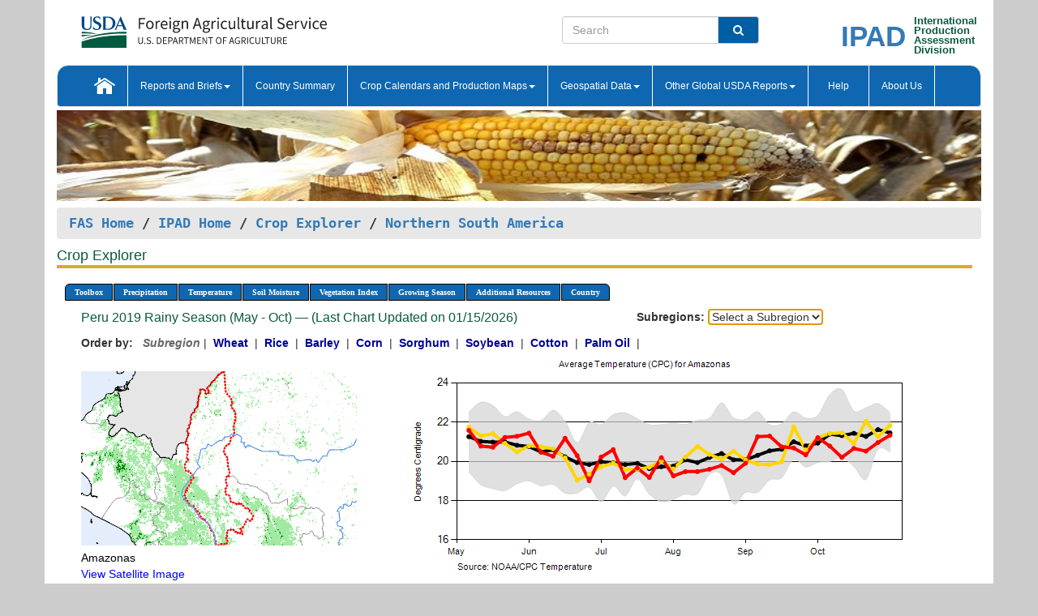

--- FILE ---
content_type: text/html; charset=utf-8
request_url: https://ipad.fas.usda.gov/cropexplorer/chart.aspx?regionid=nsa&ftypeid=47&fattributeid=1&fctypeid=24&fcattributeid=1&cntryid=PER&startdate=5%2F1%2F2019&enddate=10%2F31%2F2019&nationalGraph=False
body_size: 815211
content:

  
<!DOCTYPE html PUBLIC "-//W3C//DTD XHTML 1.0 Transitional//EN" "http://www.w3.org/TR/xhtml1/DTD/xhtml1-transitional.dtd">
<html xmlns="http://www.w3.org/1999/xhtml" xml:lang="en">
<head>
<title id="pageTitle">Crop Explorer - Northern South America</title>
<meta http-equiv="Content-Type" content="text/html; charset=iso-8859-1" />
<meta name="title" content="Crop Explorer for Major Crop Regions - United States Department of Agriculture" />
<meta name="keywords" content="Crop forecasting, crop production, crop yield, crop area, commodity, drought, precipitation, temperature, soil moisture, crop stage, crop model, percent soil moisture, surface moisture, subsurface moisture, corn, wheat, spring wheat, Satellite Radar Altimetry, Global Reservoir, Lake Elevation Database" />
<meta name="language" value="en"/>
<meta name="agency" value="USDA"/>
<meta name="format" value="text/html"/>
<meta http-equiv="X-UA-Compatible" content="IE=edge, ie9, chrome=1">

<!------------------------------ END COMMNET THESE LINES------------------------------------------>
<style type="text/css">
#nav, nav ul {margin: 0; padding: 0; list-style: none;}
#nav a {display:block; width:auto; border: 1px solid black; text-decoration:none; background:#828494; color:#fff; font: bold 10px Verdana;}
#nav a:hover{background: #888; color: #fff;}
#nav li {float: left; position: relative; list-style: none; background-color: #c8c8c8;z-index:2;}
#nav li a {display: block; padding: 4px 11px; background: #828494; text-decoration: none; width: auto; color: #FFFFFF;}
#nav li a:hover {background: #828494; font: bold 10px Verdana; cursor: pointer;}
#nav li ul {margin:0; padding:0; position:absolute; left:0; display:none;}
#nav li ul li a {width:auto; padding:4px 10px; background:#FFF; color:black;}
#nav li ul li a:hover {background: #A52A2A;}
#nav li ul ul {left:9.9em; margin: -20px 0 0 10px;}
table tr td img {padding-left:2px;}
#nav li:hover > ul {display:block;}
.chartDisplay li {display:inline-block; }

.gsMenu li {display:inline-block; width:220px;}
.gsDate li {display:inline-block; width:250px;}
.ceMenu {width: auto;	border-right: 1px solid #fff; padding: 0; color: #fff;}
.ceMenuLeft {border-top-left-radius: 6px;border-right: 1px solid #fff;}
.ceMenuRight {border-top-right-radius: 6px;border-right: 1px solid #fff;}
</style>


<!----------- START ADD THIS SECTION FOR THE NEW TEMPLATE ---------------------------------------------->
	<link href="images/favicon.ico" rel="shortcut icon" type="image/vnd.microsoft.icon" />
	<link rel="stylesheet" href="stylesheets/bootstrap.min.css" />
	<link href="stylesheets/SiteCss.css" type="text/css" rel="stylesheet" media="all"/>
<!----------- END ADD THIS SECTION FOR THE NEW TEMPLATE ---------------------------------------------->

<script src="js/jquery.min.js" type="text/javascript"></script>
<script type="text/javascript" src="js/ce.js"></script>
<script type="text/javascript" src="js/google.js"></script>




<script type="text/javascript">
function _menu() {$(" #nav ul ").css({ display: "none" });$(" #nav li ").hover(function () { $(this).find('ul:first').css({ visibility: "visible", display: "none" }).show(10); }, function () { $(this).find('ul:first').css({ visibility: "hidden" }); });}$(document).ready(function () { _menu(); });
</script>

<script type="text/javascript">
    window.onload = function () {
        if (document.getElementById('o_subrgnid') != null) {
            document.getElementById('o_subrgnid').focus();
        }
    }; 
    function subrgnid_chgd(obj)
    {       
        var fvalue = obj.options[obj.selectedIndex].value;        
        if (fvalue != null && fvalue != "") {
            var section = document.getElementById("li_" + fvalue);
            if (section != null) {              
                section.scrollIntoView(false);
            }
            else {
                parent.location.href = fvalue;
            }
        }      
    } 
function doSearch(vsearch) {
	window.open('https://voyager.fas.usda.gov/voyager/navigo/search?sort=score%20desc&disp=D176678659AD&basemap=ESRI%20World%20Street%20Map&view=summary&sortdir=desc&place.op=within&q=' + vsearch, 'TextSearch');
}

</script>

</head>

<body dir="ltr" xml:lang="en" lang="en" style="background-color:#ccc;">

<div class="container" style="background-color:#fff;align:center;">
 <a id="top"></a>
		    <div class="row pageHeader">
            <div class="row">
                <div class="col-sm-6">
                     <div class="site-name__logo">
					 <em>
                                <a href="https://fas.usda.gov" target="_blank" title="FAS Home" aria-label="FAS Home" class="usa-logo__image">
                                </a>
                            </em>
                    </div>
			       </div>
					
		<div class="col-sm-6">
			<div class="col-sm-6">
                   	<form onsubmit="doSearch(this.vsearch.value); return false;">

						<div class="input-group">
							<input type="text" name="vsearch" class="form-control" placeholder="Search">
							 <span class="input-group-addon" style="background-color:#005ea2">
							 <button type="submit" class="btn-u" style="border:0;background:transparent;color:#fff;"><i class="fa fa-search"></i></button>
							 </span>
							</div>
							</form>
				    
			</div>
			<div class="col-sm-6">
                        <div style="margin-right:30px;">
						
						<div class="col-sm-9" style="padding-right:10px;">
							<a href="/ipad_home/Default.aspx" title="IPAD Home Page" alt="IPAD Home Page"><span class="site-name__logo_2" style="float:right;font-size:2.5em;padding-right:-15px;font-weight:bold;">IPAD</span></a>
						 </div>
						<div class="col-sm-3" style="padding:0">
							<a href="/Default.aspx" title="IPAD Home Page" alt=IPAD Home Page"><span class="site-name__main_2">International</span>
							<span class="site-name__main_2">Production </span>	
							<span class="site-name__main_2">Assessment </span>	
							<span class="site-name__main_2">Division</span></a>							
						 </div>						 
						</div>				
			</div>
				
			</div>

		</div>
	</div> <nav class="navbar navbar-default appMenu-bg">
            <div class="container-fluid">
                <div class="navbar-header">
                    <button type="button" class="navbar-toggle collapsed" data-bs-toggle="collapse" data-bs-target="#navbar" aria-controls="navbarText" aria-expanded="false" aria-label="Toggle navigation">
                    <span class="sr-only">Toggle navigation</span>
                    <span class="icon-bar"></span>
                    <span class="icon-bar"></span>
                    <span class="icon-bar"></span>
                    </button>
                </div>

<div id="navbar"class="collapse navbar-collapse">
                       <ul class="nav navbar-nav navbar-left appMenu" style="margin-bottom: 0">
                        <li class="nav-item"><a  href="/Default.aspx"><img src="/images/icon-home.png" /></a></li>
                        <li class="dropdown menuHover">
                            <a href="#" style="color:white">Reports and Briefs<b class="caret"></b></a>
                            <ul class="dropdown-menu" role="menu">
								<li class="menuHover"><a href="/search.aspx" title="Commodity Intelligence Reports (CIR)" alt="Commodity Intelligence Reports (CIR)">Commodity Intelligence Reports (CIR)</a></li>
								<li class="menuHover"><a href="https://www.fas.usda.gov/data/world-agricultural-production" target="_blank" title="World Agricultural Production (WAP) Circulars" alt="World Agricultural Production (WAP) Circulars">World Agricultural Production (WAP) Circulars</a></li>
							</ul>
						</li>
                        <li class="menuHover"><a style="color:white" href="/countrysummary/Default.aspx" title="Country Summary" alt="Country Summary">Country Summary</a></li>
                        <li class="dropdown menuHover">
                            <a href="#"  style="color:white">Crop Calendars and Production Maps<b class="caret"></b></a>
                             <ul class="dropdown-menu" role="menu">
									<li><a href="/ogamaps/cropcalendar.aspx"  title="Crop Calendars" alt="Crop Calendars">Crop Calendars</a></li>
									<li><a href="/ogamaps/cropproductionmaps.aspx"  title="Crop Production Map" alt="Crop Production Map">Crop Production Maps</a></li>
									<li><a href="/ogamaps/cropmapsandcalendars.aspx"  title="Monthly Crop Stage and Harvest Calendars" alt="Monthly Crop Stage and Harvest Calendars">Monthly Crop Stage and Harvest Calendars</a></li>								
									<li><a href="/ogamaps/Default.aspx" title="Monthly Production and Trade Maps" alt="Production and Trade Maps">Monthly Production and Trade Maps</a></li>			
							</ul>
                        </li>
                        <li class="dropdown menuHover">
                            <a href="#" style="color:white">Geospatial Data<b class="caret"></b></a>
                            <ul class="dropdown-menu" role="menu">
								<li><a href="/cropexplorer/Default.aspx" title="Crop Explorer">Crop Explorer</a></li>
                                <li><a href="/cropexplorer/cropview/Default.aspx" title="Commodity Explorer">Commodity Explorer</a></li>
							  	<li><a href="http://glam1.gsfc.nasa.gov" target="_blank" rel="noopener">Global Agricultural Monitoring (GLAM)</a></li>
								<li><a href="/cropexplorer/global_reservoir/Default.aspx" title="Global Reservoirs and Lakes Monitor (G-REALM)">Global Reservoirs and Lakes Monitor (G-REALM)</a></li>	
								<li><a href="https://geo.fas.usda.gov/GADAS/index.html" target="_blank" rel="noopener">Global Agricultural & Disaster Assesment System (GADAS)</a></li>
								<li><a href="/photo_gallery/pg_regions.aspx?regionid=eafrica" title="Geotag Photo Gallery">Geotag Photo Gallery</a></li>
								<li><a href="/monitormaps/CycloneMonitor" title="Tropical Cyclone Monitor Maps">Tropical Cyclone Monitor Maps</a></li>								
								<li><a href="/monitormaps/FloodMonitor" title="Automated Flooded Cropland Area Maps (AFCAM)">Automated Flooded Cropland Area Maps (AFCAM)</a></li>																			
                                <li><a href="https://gis.ipad.fas.usda.gov/WMOStationExplorer/" title="WMO Station Explorer" target="_blank" rel="noopener">WMO Station Explorer</a></li>
                                <li><a href="https://gis.ipad.fas.usda.gov/TropicalCycloneMonitor/"  title="Tropical Cyclone Monitor" target="_blank" rel="noopener">Tropical Cyclone Monitor</a></li>
                           </ul>
                        </li>
                         <li class="dropdown menuHover">
                            <a href="#" style="color:white">Other Global USDA Reports<b class="caret"></b></a>
                            <ul class="dropdown-menu" role="menu">
								<li><a href="https://www.usda.gov/oce/commodity/wasde/" target="_blank" rel="noopener" title="World Agricultural Supply and Demand Estimates" alt="World Agricultural Supply and Demand Estimates">World Agricultural Supply and Demand Estimates (WASDE)</a></li>			      
								<li><a href="https://www.usda.gov/oce/weather/pubs/Weekly/Wwcb/wwcb.pdf" title="USDA Weekly Weather and Crop Bulletin (NASS/WAOB)" alt="USDA Weekly Weather and Crop Bulletin (NASS/WAOB)">USDA Weekly Weather and Crop Bulletin (NASS/WAOB)</a>
								<li><a href="https://apps.fas.usda.gov/PSDOnline/app/index.html#/app/home" target="_blank" rel="noopener" title="PSD Online" alt="PSD Online">PSD Online</a> </li> 
								<li><a href="https://gain.fas.usda.gov/Pages/Default.aspx" target="_blank" rel="noopener" title="FAS Attache GAIN Reports" alt="FAS Attache GAIN Reports">FAS Attache GAIN Reports</a></li>	
								<li><a href="https://apps.fas.usda.gov/psdonline/app/index.html#/app/downloads?tabName=dataSets" target="_blank" rel="noopener" title="PSD Market and Trade Data" alt="PSD Market and Trade Data">PS&D Market and Trade Data</a></li>						
								
						</ul>
                        </li>
						<li class="menuHover"><a style="color:white" href="/cropexplorer/ce_help.aspx" title="Help" alt="Help">&nbsp; &nbsp;Help &nbsp;&nbsp; </a></li> 
                        <li class="menuHover"><a style="color:white" href="/cropexplorer/ce_contact.aspx" title="About Us" alt="About Us">About Us</a></li>
						  
					</ul>
                </div>
                <!--/.nav-collapse -->
            </div>
            <!--/.container-fluid -->
        </nav>  
			  
			<!-- ------- START Slider Image ------------------------------------------------------------------------------------->
			<div class="row">
			<div class="col-sm-12">
				<div class="ng-scope">        
						<a href="/photo_gallery/pg_details.aspx?regionid=eafrica&FileName=IMG_3014&PhotoTitle=Red%20Sorghum"><img src="images/data_analysis_header.jpg" alt="" name="FAS Data Analysis Header" id="banner-show" title="" style="width:100%" /></a>               
				</div>   
			</div>     
			</div>
			<!-- ------- END Slider Image ------------------------------------------------------------------------------------->
			<!--- ------------------------------------------- BREADCRUMB STARTS HERE ------------------------------------------>
			<!----------------------------------------------------------------------------------------------------------------->
			<div class="breadcrumb" style="margin-top:.5em;">
						<table id="breadCrumb">
						<tbody>
						<tr>
							<td width="45%" align="left">
							<a href="https://www.fas.usda.gov/">FAS Home</a> / 
							<a href="/Default.aspx">IPAD Home</a> / 
							<a href="Default.aspx">Crop Explorer</a> /
              <a href="imageview.aspx?regionid=nsa" title="Most Recent Data">Northern South America</a> 
							</td>
							<td width="3%"></td>
						</tr>
					</tbody>
					</table>
			</div>
			<!------------------------------------------------- END BREADCRUMB --------------------------------------------------->
            <!----------------------------------------------- START CONTENT AREA------------------------------------------------>
	<div class="tab-pane active" id="tab1"  >	
        <h1 class="pane-title">Crop Explorer </h1>        
        <div class="container-fluid" >
			<div class="col-sm-12" style="margin-left:-20px;">
				<ul id="nav">
					<li class="ceMenuLeft"><a href="#" style="border-top-left-radius: 6px;background-color: #0e67b0;">Toolbox</a>
<ul>
<li><a href="Default.aspx" style="width:160px;">Home</a></li>
<li><a href="datasources.aspx" style="width:160px;">Data Sources</a></li>
<li><a href="imageview.aspx?regionid=nsa" style="width:160px;">Most Recent Data</a></li>
</ul>
</li>

					<li class="ceMenu"><a href="#" style="background-color: #0e67b0;">Precipitation</a>
<ul>
<li><a href="chart.aspx?regionid=nsa&nationalGraph=False&startdate=5%2f1%2f2019&enddate=10%2f31%2f2019&cntryid=PER&fctypeid=60&fcattributeid=1" style="width:380px;">Moving Precipitation and Cumulative Precipitation (Pentad)</a></li>
<li><a href="chart.aspx?regionid=nsa&nationalGraph=False&startdate=5%2f1%2f2019&enddate=10%2f31%2f2019&cntryid=PER&fctypeid=75&fcattributeid=45" style="width:380px;">Consecutive Dry Days</a></li>
</ul>
</li>

					<li class="ceMenu"><a href="#" style="background-color: #0e67b0;">Temperature</a>
<ul>
<li><a href="chart.aspx?regionid=nsa&nationalGraph=False&startdate=5%2f1%2f2019&enddate=10%2f31%2f2019&cntryid=PER&fctypeid=24&fcattributeid=1" style="width:200px;">Average Temperature</a></li>
<li><a href="chart.aspx?regionid=nsa&nationalGraph=False&startdate=5%2f1%2f2019&enddate=10%2f31%2f2019&cntryid=PER&fctypeid=24&fcattributeid=5" style="width:200px;">Maximum Temperature</a></li>
<li><a href="chart.aspx?regionid=nsa&nationalGraph=False&startdate=5%2f1%2f2019&enddate=10%2f31%2f2019&cntryid=PER&fctypeid=24&fcattributeid=6" style="width:200px;">Minimum Temperature</a></li>
<li><a href="chart.aspx?regionid=nsa&nationalGraph=False&startdate=5%2f1%2f2019&enddate=10%2f31%2f2019&cntryid=PER&fctypeid=72&fcattributeid=2" style="width:200px;">Heat Damage and Stress</a></li>
</ul>
</li>

					<li class="ceMenu"><a href="#" style="background-color: #0e67b0;">Soil Moisture</a>
<ul>
<li><a href="chart.aspx?regionid=nsa&nationalGraph=False&startdate=5%2f1%2f2019&enddate=10%2f31%2f2019&cntryid=PER&fctypeid=19&fcattributeid=10" style="width:220px;">Soil Moisture (CPC Leaky Bucket)</a></li>
<li><a href="chart.aspx?regionid=nsa&nationalGraph=False&startdate=5%2f1%2f2019&enddate=10%2f31%2f2019&cntryid=PER&fctypeid=19&fcattributeid=9" style="width:220px;">Percent Soil Moisture</a></li>
<li><a href="chart.aspx?regionid=nsa&nationalGraph=False&startdate=5%2f1%2f2019&enddate=10%2f31%2f2019&cntryid=PER&fctypeid=19&fcattributeid=1" style="width:220px;">Surface Soil Moisture</a></li>
<li><a href="chart.aspx?regionid=nsa&nationalGraph=False&startdate=5%2f1%2f2019&enddate=10%2f31%2f2019&cntryid=PER&fctypeid=19&fcattributeid=7" style="width:220px;">Subsurface Soil Moisture</a></li>
</ul>
</li>

					<li class="ceMenu"><a href="#" style="background-color: #0e67b0;">Vegetation Index</a>
<ul>
<li><a href="chart.aspx?regionid=nsa&nationalGraph=False&startdate=5%2f1%2f2019&enddate=10%2f31%2f2019&cntryid=PER&fctypeid=47&fcattributeid=1" style="width:150px;">NDVI (MODIS-Terra)</a></li>
</ul>
</li>

					
					
					<li class="ceMenu"><a href="#" style="background-color: #0e67b0;">Growing Season</a>
<ul>
<li><a href="chart.aspx?regionid=nsa&ftypeid=47&fattributeid=1&fctypeid=24&fcattributeid=1&startdate=11%2f1%2f2025&enddate=4%2f30%2f2026&cntryid=PER&nationalGraph=False" style="width: 220px;">2025 Dry Season (Nov - Apr)</a></li>
<li><a href="chart.aspx?regionid=nsa&ftypeid=47&fattributeid=1&fctypeid=24&fcattributeid=1&startdate=5%2f1%2f2025&enddate=10%2f31%2f2025&cntryid=PER&nationalGraph=False" style="width: 220px;">2025 Rainy Season (May - Oct)</a></li>
<li><a href="chart.aspx?regionid=nsa&ftypeid=47&fattributeid=1&fctypeid=24&fcattributeid=1&startdate=11%2f1%2f2024&enddate=4%2f30%2f2025&cntryid=PER&nationalGraph=False" style="width: 220px;">2024 Dry Season (Nov - Apr)</a></li>
<li><a href="chart.aspx?regionid=nsa&ftypeid=47&fattributeid=1&fctypeid=24&fcattributeid=1&startdate=5%2f1%2f2024&enddate=10%2f31%2f2024&cntryid=PER&nationalGraph=False" style="width: 220px;">2024 Rainy Season (May - Oct)</a></li>
<li><a href="chart.aspx?regionid=nsa&ftypeid=47&fattributeid=1&fctypeid=24&fcattributeid=1&startdate=11%2f1%2f2023&enddate=4%2f30%2f2024&cntryid=PER&nationalGraph=False" style="width: 220px;">2023 Dry Season (Nov - Apr)</a></li>
<li><a href="chart.aspx?regionid=nsa&ftypeid=47&fattributeid=1&fctypeid=24&fcattributeid=1&startdate=5%2f1%2f2023&enddate=10%2f31%2f2023&cntryid=PER&nationalGraph=False" style="width: 220px;">2023 Rainy Season (May - Oct)</a></li>
</ul>
</li>

					<li class="ceMenu"><a href="#" style="background-color: #0e67b0;">Additional Resources</a>
<ul>
<li><a href="util/new_get_psd_data.aspx?regionid=nsa" style="width:130px;" onclick="window.open(this.href,this.target,&#39;channelmode =1,resizable=1,scrollbars=1,toolbar=no,menubar=no,location=no,status=yes&#39;);return false;">Area, Yield and Production</a></li>
<li><a href="pecad_stories.aspx?regionid=nsa&ftype=prodbriefs" style="width:130px;" onclick="window.open(this.href,this.target,&#39;channelmode =1,resizable=1,scrollbars=1,toolbar=no,menubar=no,location=no,status=yes&#39;);return false;">WAP Production Briefs</a></li>
<li><a href="pecad_stories.aspx?regionid=nsa&ftype=topstories" style="width:130px;" onclick="window.open(this.href,this.target,&#39;channelmode =1,resizable=1,scrollbars=1,toolbar=no,menubar=no,location=no,status=yes&#39;);return false;">Commodity Intelligence Reports</a></li>
<li><div><ul style="margin-left:-10px;margin-top:0px;"><li><a href="/countrysummary/default.aspx?id=BL" style="width:130px;" onclick="window.open(this.href,this.target,&#39;channelmode =1,resizable=1,scrollbars=1,toolbar=no,menubar=no,location=no,status=yes&#39;);return false;">Bolivia</a></li><li><a href="/countrysummary/default.aspx?id=CO" style="width:130px;" onclick="window.open(this.href,this.target,&#39;channelmode =1,resizable=1,scrollbars=1,toolbar=no,menubar=no,location=no,status=yes&#39;);return false;">Colombia</a></li><li><a href="/countrysummary/default.aspx?id=EC" style="width:130px;" onclick="window.open(this.href,this.target,&#39;channelmode =1,resizable=1,scrollbars=1,toolbar=no,menubar=no,location=no,status=yes&#39;);return false;">Ecuador</a></li><li><a href="/countrysummary/default.aspx?id=FG" style="width:130px;" onclick="window.open(this.href,this.target,&#39;channelmode =1,resizable=1,scrollbars=1,toolbar=no,menubar=no,location=no,status=yes&#39;);return false;">French Guiana</a></li><li><a href="/countrysummary/default.aspx?id=GY" style="width:130px;" onclick="window.open(this.href,this.target,&#39;channelmode =1,resizable=1,scrollbars=1,toolbar=no,menubar=no,location=no,status=yes&#39;);return false;">Guyana</a></li><li><a href="/countrysummary/default.aspx?id=PE" style="width:130px;" onclick="window.open(this.href,this.target,&#39;channelmode =1,resizable=1,scrollbars=1,toolbar=no,menubar=no,location=no,status=yes&#39;);return false;">Peru</a></li><li><a href="/countrysummary/default.aspx?id=NS" style="width:130px;" onclick="window.open(this.href,this.target,&#39;channelmode =1,resizable=1,scrollbars=1,toolbar=no,menubar=no,location=no,status=yes&#39;);return false;">Suriname</a></li><li><a href="/countrysummary/default.aspx?id=TD" style="width:130px;" onclick="window.open(this.href,this.target,&#39;channelmode =1,resizable=1,scrollbars=1,toolbar=no,menubar=no,location=no,status=yes&#39;);return false;">Trinidad and Tobago</a></li><li><a href="/countrysummary/default.aspx?id=VE" style="width:130px;" onclick="window.open(this.href,this.target,&#39;channelmode =1,resizable=1,scrollbars=1,toolbar=no,menubar=no,location=no,status=yes&#39;);return false;">Venezuela</a></li></ul></div><a style="width:130px;">Country Summary</a></li>
<li><a href="/photo_gallery/pg_regions.aspx?regionid=nsa" style="width:130px;" onclick="window.open(this.href,this.target,&#39;channelmode =1,resizable=1,scrollbars=1,toolbar=no,menubar=no,location=no,status=yes&#39;);return false;">Geotag Photo Gallery</a></li><li><a href="/rssiws/al/nsa_cropprod.aspx" style="width:130px;" onclick="window.open(this.href,this.target,&#39;channelmode =1,resizable=1,scrollbars=1,toolbar=no,menubar=no,location=no,status=yes&#39;);return false;">Crop Production Maps</a></li><li><a href="/rssiws/al/crop_calendar/nsa.aspx" style="width:130px;" onclick="window.open(this.href,this.target,&#39;channelmode =1,resizable=1,scrollbars=1,toolbar=no,menubar=no,location=no,status=yes&#39;);return false;">Crop Calendar</a></li></ul>
</li>

					<li class="ceMenuRight"><a href="#" style="border-top-right-radius:6px; background-color: #0e67b0;">Country</a>
<ul>
<li><a href="chart.aspx?regionid=nsa&ftypeid=47&fattributeid=1&fctypeid=24&fcattributeid=1&cntryid=BOL&nationalGraph=False&startdate=5/1/2019&enddate=10/31/2019" style="width:100px;">Bolivia</a><a href="chart.aspx?regionid=nsa&ftypeid=47&fattributeid=1&fctypeid=24&fcattributeid=1&cntryid=COL&nationalGraph=False&startdate=5/1/2019&enddate=10/31/2019" style="width:100px;">Colombia</a><a href="chart.aspx?regionid=nsa&ftypeid=47&fattributeid=1&fctypeid=24&fcattributeid=1&cntryid=ECU&nationalGraph=False&startdate=5/1/2019&enddate=10/31/2019" style="width:100px;">Ecuador</a><a href="chart.aspx?regionid=nsa&ftypeid=47&fattributeid=1&fctypeid=24&fcattributeid=1&cntryid=GUF&nationalGraph=True&startdate=5/1/2019&enddate=10/31/2019" style="width:100px;">French Guiana</a><a href="chart.aspx?regionid=nsa&ftypeid=47&fattributeid=1&fctypeid=24&fcattributeid=1&cntryid=GUY&nationalGraph=True&startdate=5/1/2019&enddate=10/31/2019" style="width:100px;">Guyana</a><a href="chart.aspx?regionid=nsa&ftypeid=47&fattributeid=1&fctypeid=24&fcattributeid=1&cntryid=PER&nationalGraph=False&startdate=5/1/2019&enddate=10/31/2019" style="width:100px;">Peru</a><a href="chart.aspx?regionid=nsa&ftypeid=47&fattributeid=1&fctypeid=24&fcattributeid=1&cntryid=SUR&nationalGraph=True&startdate=5/1/2019&enddate=10/31/2019" style="width:100px;">Suriname</a><a href="chart.aspx?regionid=nsa&ftypeid=47&fattributeid=1&fctypeid=24&fcattributeid=1&cntryid=TTO&nationalGraph=True&startdate=5/1/2019&enddate=10/31/2019" style="width:100px;">Trinidad and Tobago</a><a href="chart.aspx?regionid=nsa&ftypeid=47&fattributeid=1&fctypeid=24&fcattributeid=1&cntryid=VEN&nationalGraph=False&startdate=5/1/2019&enddate=10/31/2019" style="width:100px;">Venezuela</a></li>
</ul>
</li>

				</ul>
			</div>		
			<div class="col-sm-12" >		
				<div class="col-md-12" style="margin-top:10px;margin-left:-30px;"><div class="col-md-8" style="font-size:16px; color:#0b5941;">Peru&nbsp;2019 Rainy Season (May - Oct) &mdash; (Last Chart Updated on 01/15/2026)</div><div><strong>Subregions:</strong>&nbsp;<select name="o_subrgnid" id="o_subrgnid"  onfocus="subrgnid_chgd(this); "  onchange="return subrgnid_chgd(this)">
<option value="">Select a Subregion</option>
<option value="nsa_per001">Amazonas</option>
<option value="nsa_per002">Ancash</option>
<option value="nsa_per003">Apurímac</option>
<option value="nsa_per004">Arequipa</option>
<option value="nsa_per005">Ayacucho</option>
<option value="nsa_per006">Cajamarca</option>
<option value="nsa_per007">Callao</option>
<option value="nsa_per008">Cusco</option>
<option value="nsa_per009">Huancavelica</option>
<option value="nsa_per010">Huánuco</option>
<option value="nsa_per011">Ica</option>
<option value="nsa_per012">Junín</option>
<option value="nsa_per013">La Libertad</option>
<option value="nsa_per014">Lambayeque</option>
<option value="nsa_per016">Lima</option>
<option value="nsa_per015">Lima Province</option>
<option value="nsa_per017">Loreto</option>
<option value="nsa_per018">Madre de Dios</option>
<option value="nsa_per019">Moquegua</option>
<option value="nsa_per020">Pasco</option>
<option value="nsa_per021">Piura</option>
<option value="nsa_per022">Puno</option>
<option value="nsa_per023">San Martín</option>
<option value="nsa_per024">Tacna</option>
<option value="nsa_per025">Tumbes</option>
<option value="nsa_per026">Ucayali</option>
</select>
</div><div class="col-md-12" style="margin-top:10px;"><strong>Order by:</strong>
&nbsp;&nbsp;<span style="color:#666666; font-style: italic; font-weight: bold;">Subregion</span>&nbsp;|&nbsp;
<a class="crop" href="chart.aspx?regionid=nsa&ftypeid=47&fattributeid=1&fctypeid=24&fcattributeid=1&cntryid=PER&startdate=5%2f1%2f2019&enddate=10%2f31%2f2019&nationalGraph=False&cropid=0410000"><strong style="color: #000099;">Wheat </strong></a>&nbsp;|&nbsp;
<a class="crop" href="chart.aspx?regionid=nsa&ftypeid=47&fattributeid=1&fctypeid=24&fcattributeid=1&cntryid=PER&startdate=5%2f1%2f2019&enddate=10%2f31%2f2019&nationalGraph=False&cropid=0422110"><strong style="color: #000099;">Rice </strong></a>&nbsp;|&nbsp;
<a class="crop" href="chart.aspx?regionid=nsa&ftypeid=47&fattributeid=1&fctypeid=24&fcattributeid=1&cntryid=PER&startdate=5%2f1%2f2019&enddate=10%2f31%2f2019&nationalGraph=False&cropid=0430000"><strong style="color: #000099;">Barley </strong></a>&nbsp;|&nbsp;
<a class="crop" href="chart.aspx?regionid=nsa&ftypeid=47&fattributeid=1&fctypeid=24&fcattributeid=1&cntryid=PER&startdate=5%2f1%2f2019&enddate=10%2f31%2f2019&nationalGraph=False&cropid=0440000"><strong style="color: #000099;">Corn </strong></a>&nbsp;|&nbsp;
<a class="crop" href="chart.aspx?regionid=nsa&ftypeid=47&fattributeid=1&fctypeid=24&fcattributeid=1&cntryid=PER&startdate=5%2f1%2f2019&enddate=10%2f31%2f2019&nationalGraph=False&cropid=0459200"><strong style="color: #000099;">Sorghum </strong></a>&nbsp;|&nbsp;
<a class="crop" href="chart.aspx?regionid=nsa&ftypeid=47&fattributeid=1&fctypeid=24&fcattributeid=1&cntryid=PER&startdate=5%2f1%2f2019&enddate=10%2f31%2f2019&nationalGraph=False&cropid=2222000"><strong style="color: #000099;">Soybean </strong></a>&nbsp;|&nbsp;
<a class="crop" href="chart.aspx?regionid=nsa&ftypeid=47&fattributeid=1&fctypeid=24&fcattributeid=1&cntryid=PER&startdate=5%2f1%2f2019&enddate=10%2f31%2f2019&nationalGraph=False&cropid=2631000"><strong style="color: #000099;">Cotton </strong></a>&nbsp;|&nbsp;
<a class="crop" href="chart.aspx?regionid=nsa&ftypeid=47&fattributeid=1&fctypeid=24&fcattributeid=1&cntryid=PER&startdate=5%2f1%2f2019&enddate=10%2f31%2f2019&nationalGraph=False&cropid=4243000"><strong style="color: #000099;">Palm Oil </strong></a>&nbsp;|&nbsp;
</div></div>
				<div style="margin-top:10px;"><div class="row"><div class="col-md-4" style="margin-top:25px;"><a href="javascript:open_map('','nsa_per001','45','45');" id="gisMap_nsa_per001"><img src="https://ipad.fas.usda.gov/rssiws/images/nsa/insets/nsa_per001_gadm.png" alt="Amazonas" border="0" /></a><div style="color: black;margin-top:5px;"><span class='BodyTextBlackBold'>Amazonas</span><br /><a href="javascript:void(0);" style="color:blue; text-decoration:none;" class="BodyTextBlue" onclick="javascript:open_map(&#39;&#39;,&#39;nsa_per001&#39;,&#39;45&#39;,&#39;45&#39;);">View Satellite Image</a></div></div><div class="col-md-8" style="float:right;"><img id="ctl123" onclick="open_print_win(&#39;print_chart.aspx?regionid=nsa&amp;subrgnid=nsa_per001&amp;startdate=5/1/2019&amp;enddate=10/31/2019&amp;fctypeid=24&amp;fcattributeid=1&amp;legendid=2016&amp;cntryid=PER&amp;stateid=&amp;cropid=&#39;);" src="/cropexplorer/ChartImg.axd?i=charts_3/chart_3_1025.png&amp;g=daadf9a328f547c9a5d9283e46fa2cee" alt="" usemap="#ctl123ImageMap" style="height:315px;width:650px;border-width:0px;" />
<map name="ctl123ImageMap" id="ctl123ImageMap">

	<area shape="circle" coords="627,103,3" title="	
Date: Oct 31
Value: 21.33" alt="	
Date: Oct 31
Value: 21.33" />
	<area shape="circle" coords="612,112,3" title="	
Date: Oct 25
Value: 20.96" alt="	
Date: Oct 25
Value: 20.96" />
	<area shape="circle" coords="597,123,3" title="	
Date: Oct 20
Value: 20.52" alt="	
Date: Oct 20
Value: 20.52" />
	<area shape="circle" coords="582,120,3" title="	
Date: Oct 15
Value: 20.66" alt="	
Date: Oct 15
Value: 20.66" />
	<area shape="circle" coords="568,131,3" title="	
Date: Oct 10
Value: 20.2" alt="	
Date: Oct 10
Value: 20.2" />
	<area shape="circle" coords="553,117,3" title="	
Date: Oct 05
Value: 20.78" alt="	
Date: Oct 05
Value: 20.78" />
	<area shape="circle" coords="538,106,3" title="	
Date: Sep 30
Value: 21.21" alt="	
Date: Sep 30
Value: 21.21" />
	<area shape="circle" coords="523,128,3" title="	
Date: Sep 25
Value: 20.33" alt="	
Date: Sep 25
Value: 20.33" />
	<area shape="circle" coords="508,119,3" title="	
Date: Sep 20
Value: 20.68" alt="	
Date: Sep 20
Value: 20.68" />
	<area shape="circle" coords="493,118,3" title="	
Date: Sep 15
Value: 20.74" alt="	
Date: Sep 15
Value: 20.74" />
	<area shape="circle" coords="478,104,3" title="	
Date: Sep 10
Value: 21.29" alt="	
Date: Sep 10
Value: 21.29" />
	<area shape="circle" coords="464,105,3" title="	
Date: Sep 05
Value: 21.26" alt="	
Date: Sep 05
Value: 21.26" />
	<area shape="circle" coords="449,138,3" title="	
Date: Aug 31
Value: 19.91" alt="	
Date: Aug 31
Value: 19.91" />
	<area shape="circle" coords="434,150,3" title="	
Date: Aug 25
Value: 19.42" alt="	
Date: Aug 25
Value: 19.42" />
	<area shape="circle" coords="419,141,3" title="	
Date: Aug 20
Value: 19.79" alt="	
Date: Aug 20
Value: 19.79" />
	<area shape="circle" coords="404,145,3" title="	
Date: Aug 15
Value: 19.6" alt="	
Date: Aug 15
Value: 19.6" />
	<area shape="circle" coords="389,148,3" title="	
Date: Aug 10
Value: 19.48" alt="	
Date: Aug 10
Value: 19.48" />
	<area shape="circle" coords="375,148,3" title="	
Date: Aug 05
Value: 19.48" alt="	
Date: Aug 05
Value: 19.48" />
	<area shape="circle" coords="360,154,3" title="	
Date: Jul 31
Value: 19.26" alt="	
Date: Jul 31
Value: 19.26" />
	<area shape="circle" coords="345,131,3" title="	
Date: Jul 25
Value: 20.19" alt="	
Date: Jul 25
Value: 20.19" />
	<area shape="circle" coords="330,155,3" title="	
Date: Jul 20
Value: 19.18" alt="	
Date: Jul 20
Value: 19.18" />
	<area shape="circle" coords="315,144,3" title="	
Date: Jul 15
Value: 19.66" alt="	
Date: Jul 15
Value: 19.66" />
	<area shape="circle" coords="300,156,3" title="	
Date: Jul 10
Value: 19.17" alt="	
Date: Jul 10
Value: 19.17" />
	<area shape="circle" coords="286,121,3" title="	
Date: Jul 05
Value: 20.6" alt="	
Date: Jul 05
Value: 20.6" />
	<area shape="circle" coords="271,130,3" title="	
Date: Jun 30
Value: 20.22" alt="	
Date: Jun 30
Value: 20.22" />
	<area shape="circle" coords="256,160,3" title="	
Date: Jun 25
Value: 19.01" alt="	
Date: Jun 25
Value: 19.01" />
	<area shape="circle" coords="241,128,3" title="	
Date: Jun 20
Value: 20.3" alt="	
Date: Jun 20
Value: 20.3" />
	<area shape="circle" coords="226,107,3" title="	
Date: Jun 15
Value: 21.18" alt="	
Date: Jun 15
Value: 21.18" />
	<area shape="circle" coords="211,129,3" title="	
Date: Jun 10
Value: 20.26" alt="	
Date: Jun 10
Value: 20.26" />
	<area shape="circle" coords="197,124,3" title="	
Date: Jun 05
Value: 20.47" alt="	
Date: Jun 05
Value: 20.47" />
	<area shape="circle" coords="182,101,3" title="	
Date: May 31
Value: 21.44" alt="	
Date: May 31
Value: 21.44" />
	<area shape="circle" coords="167,105,3" title="	
Date: May 25
Value: 21.28" alt="	
Date: May 25
Value: 21.28" />
	<area shape="circle" coords="152,106,3" title="	
Date: May 20
Value: 21.22" alt="	
Date: May 20
Value: 21.22" />
	<area shape="circle" coords="137,118,3" title="	
Date: May 15
Value: 20.72" alt="	
Date: May 15
Value: 20.72" />
	<area shape="circle" coords="122,117,3" title="	
Date: May 10
Value: 20.78" alt="	
Date: May 10
Value: 20.78" />
	<area shape="circle" coords="108,97,3" title="	
Date: May 05
Value: 21.58" alt="	
Date: May 05
Value: 21.58" />
	<area shape="circle" coords="627,91,3" title="	
Date: Oct 31
Value: 21.83" alt="	
Date: Oct 31
Value: 21.83" />
	<area shape="circle" coords="612,105,3" title="	
Date: Oct 25
Value: 21.25" alt="	
Date: Oct 25
Value: 21.25" />
	<area shape="circle" coords="597,86,3" title="	
Date: Oct 20
Value: 22.04" alt="	
Date: Oct 20
Value: 22.04" />
	<area shape="circle" coords="582,114,3" title="	
Date: Oct 15
Value: 20.91" alt="	
Date: Oct 15
Value: 20.91" />
	<area shape="circle" coords="568,100,3" title="	
Date: Oct 10
Value: 21.45" alt="	
Date: Oct 10
Value: 21.45" />
	<area shape="circle" coords="553,101,3" title="	
Date: Oct 05
Value: 21.42" alt="	
Date: Oct 05
Value: 21.42" />
	<area shape="circle" coords="538,106,3" title="	
Date: Sep 30
Value: 21.21" alt="	
Date: Sep 30
Value: 21.21" />
	<area shape="circle" coords="523,121,3" title="	
Date: Sep 25
Value: 20.59" alt="	
Date: Sep 25
Value: 20.59" />
	<area shape="circle" coords="508,93,3" title="	
Date: Sep 20
Value: 21.77" alt="	
Date: Sep 20
Value: 21.77" />
	<area shape="circle" coords="493,136,3" title="	
Date: Sep 15
Value: 19.98" alt="	
Date: Sep 15
Value: 19.98" />
	<area shape="circle" coords="478,140,3" title="	
Date: Sep 10
Value: 19.83" alt="	
Date: Sep 10
Value: 19.83" />
	<area shape="circle" coords="464,139,3" title="	
Date: Sep 05
Value: 19.86" alt="	
Date: Sep 05
Value: 19.86" />
	<area shape="circle" coords="449,134,3" title="	
Date: Aug 31
Value: 20.07" alt="	
Date: Aug 31
Value: 20.07" />
	<area shape="circle" coords="434,123,3" title="	
Date: Aug 25
Value: 20.52" alt="	
Date: Aug 25
Value: 20.52" />
	<area shape="circle" coords="419,133,3" title="	
Date: Aug 20
Value: 20.11" alt="	
Date: Aug 20
Value: 20.11" />
	<area shape="circle" coords="404,127,3" title="	
Date: Aug 15
Value: 20.35" alt="	
Date: Aug 15
Value: 20.35" />
	<area shape="circle" coords="389,117,3" title="	
Date: Aug 10
Value: 20.77" alt="	
Date: Aug 10
Value: 20.77" />
	<area shape="circle" coords="375,130,3" title="	
Date: Aug 05
Value: 20.22" alt="	
Date: Aug 05
Value: 20.22" />
	<area shape="circle" coords="360,145,3" title="	
Date: Jul 31
Value: 19.62" alt="	
Date: Jul 31
Value: 19.62" />
	<area shape="circle" coords="345,135,3" title="	
Date: Jul 25
Value: 20.02" alt="	
Date: Jul 25
Value: 20.02" />
	<area shape="circle" coords="330,143,3" title="	
Date: Jul 20
Value: 19.7" alt="	
Date: Jul 20
Value: 19.7" />
	<area shape="circle" coords="315,146,3" title="	
Date: Jul 15
Value: 19.59" alt="	
Date: Jul 15
Value: 19.59" />
	<area shape="circle" coords="300,146,3" title="	
Date: Jul 10
Value: 19.59" alt="	
Date: Jul 10
Value: 19.59" />
	<area shape="circle" coords="286,138,3" title="	
Date: Jul 05
Value: 19.91" alt="	
Date: Jul 05
Value: 19.91" />
	<area shape="circle" coords="271,142,3" title="	
Date: Jun 30
Value: 19.73" alt="	
Date: Jun 30
Value: 19.73" />
	<area shape="circle" coords="256,151,3" title="	
Date: Jun 25
Value: 19.35" alt="	
Date: Jun 25
Value: 19.35" />
	<area shape="circle" coords="241,159,3" title="	
Date: Jun 20
Value: 19.04" alt="	
Date: Jun 20
Value: 19.04" />
	<area shape="circle" coords="226,131,3" title="	
Date: Jun 15
Value: 20.18" alt="	
Date: Jun 15
Value: 20.18" />
	<area shape="circle" coords="211,120,3" title="	
Date: Jun 10
Value: 20.64" alt="	
Date: Jun 10
Value: 20.64" />
	<area shape="circle" coords="197,117,3" title="	
Date: Jun 05
Value: 20.75" alt="	
Date: Jun 05
Value: 20.75" />
	<area shape="circle" coords="182,116,3" title="	
Date: May 31
Value: 20.79" alt="	
Date: May 31
Value: 20.79" />
	<area shape="circle" coords="167,124,3" title="	
Date: May 25
Value: 20.48" alt="	
Date: May 25
Value: 20.48" />
	<area shape="circle" coords="152,113,3" title="	
Date: May 20
Value: 20.92" alt="	
Date: May 20
Value: 20.92" />
	<area shape="circle" coords="137,101,3" title="	
Date: May 15
Value: 21.41" alt="	
Date: May 15
Value: 21.41" />
	<area shape="circle" coords="122,104,3" title="	
Date: May 10
Value: 21.3" alt="	
Date: May 10
Value: 21.3" />
	<area shape="circle" coords="108,93,3" title="	
Date: May 05
Value: 21.74" alt="	
Date: May 05
Value: 21.74" />
	<area shape="circle" coords="627,100,3" title="	
Date: Oct 31
Value: 21.45" alt="	
Date: Oct 31
Value: 21.45" />
	<area shape="circle" coords="612,96,3" title="	
Date: Oct 25
Value: 21.62" alt="	
Date: Oct 25
Value: 21.62" />
	<area shape="circle" coords="597,105,3" title="	
Date: Oct 20
Value: 21.27" alt="	
Date: Oct 20
Value: 21.27" />
	<area shape="circle" coords="582,101,3" title="	
Date: Oct 15
Value: 21.43" alt="	
Date: Oct 15
Value: 21.43" />
	<area shape="circle" coords="568,104,3" title="	
Date: Oct 10
Value: 21.31" alt="	
Date: Oct 10
Value: 21.31" />
	<area shape="circle" coords="553,102,3" title="	
Date: Oct 05
Value: 21.39" alt="	
Date: Oct 05
Value: 21.39" />
	<area shape="circle" coords="538,113,3" title="	
Date: Sep 30
Value: 20.93" alt="	
Date: Sep 30
Value: 20.93" />
	<area shape="circle" coords="523,116,3" title="	
Date: Sep 25
Value: 20.79" alt="	
Date: Sep 25
Value: 20.79" />
	<area shape="circle" coords="508,111,3" title="	
Date: Sep 20
Value: 21" alt="	
Date: Sep 20
Value: 21" />
	<area shape="circle" coords="493,121,3" title="	
Date: Sep 15
Value: 20.62" alt="	
Date: Sep 15
Value: 20.62" />
	<area shape="circle" coords="478,123,3" title="	
Date: Sep 10
Value: 20.54" alt="	
Date: Sep 10
Value: 20.54" />
	<area shape="circle" coords="464,128,3" title="	
Date: Sep 05
Value: 20.31" alt="	
Date: Sep 05
Value: 20.31" />
	<area shape="circle" coords="449,134,3" title="	
Date: Aug 31
Value: 20.08" alt="	
Date: Aug 31
Value: 20.08" />
	<area shape="circle" coords="434,134,3" title="	
Date: Aug 25
Value: 20.08" alt="	
Date: Aug 25
Value: 20.08" />
	<area shape="circle" coords="419,126,3" title="	
Date: Aug 20
Value: 20.4" alt="	
Date: Aug 20
Value: 20.4" />
	<area shape="circle" coords="404,131,3" title="	
Date: Aug 15
Value: 20.2" alt="	
Date: Aug 15
Value: 20.2" />
	<area shape="circle" coords="389,137,3" title="	
Date: Aug 10
Value: 19.94" alt="	
Date: Aug 10
Value: 19.94" />
	<area shape="circle" coords="375,134,3" title="	
Date: Aug 05
Value: 20.08" alt="	
Date: Aug 05
Value: 20.08" />
	<area shape="circle" coords="360,141,3" title="	
Date: Jul 31
Value: 19.76" alt="	
Date: Jul 31
Value: 19.76" />
	<area shape="circle" coords="345,142,3" title="	
Date: Jul 25
Value: 19.73" alt="	
Date: Jul 25
Value: 19.73" />
	<area shape="circle" coords="330,145,3" title="	
Date: Jul 20
Value: 19.63" alt="	
Date: Jul 20
Value: 19.63" />
	<area shape="circle" coords="315,138,3" title="	
Date: Jul 15
Value: 19.9" alt="	
Date: Jul 15
Value: 19.9" />
	<area shape="circle" coords="300,139,3" title="	
Date: Jul 10
Value: 19.84" alt="	
Date: Jul 10
Value: 19.84" />
	<area shape="circle" coords="286,137,3" title="	
Date: Jul 05
Value: 19.93" alt="	
Date: Jul 05
Value: 19.93" />
	<area shape="circle" coords="271,136,3" title="	
Date: Jun 30
Value: 19.98" alt="	
Date: Jun 30
Value: 19.98" />
	<area shape="circle" coords="256,139,3" title="	
Date: Jun 25
Value: 19.84" alt="	
Date: Jun 25
Value: 19.84" />
	<area shape="circle" coords="241,137,3" title="	
Date: Jun 20
Value: 19.94" alt="	
Date: Jun 20
Value: 19.94" />
	<area shape="circle" coords="226,130,3" title="	
Date: Jun 15
Value: 20.23" alt="	
Date: Jun 15
Value: 20.23" />
	<area shape="circle" coords="211,121,3" title="	
Date: Jun 10
Value: 20.59" alt="	
Date: Jun 10
Value: 20.59" />
	<area shape="circle" coords="197,124,3" title="	
Date: Jun 05
Value: 20.48" alt="	
Date: Jun 05
Value: 20.48" />
	<area shape="circle" coords="182,117,3" title="	
Date: May 31
Value: 20.76" alt="	
Date: May 31
Value: 20.76" />
	<area shape="circle" coords="167,116,3" title="	
Date: May 25
Value: 20.82" alt="	
Date: May 25
Value: 20.82" />
	<area shape="circle" coords="152,112,3" title="	
Date: May 20
Value: 20.99" alt="	
Date: May 20
Value: 20.99" />
	<area shape="circle" coords="137,112,3" title="	
Date: May 15
Value: 20.98" alt="	
Date: May 15
Value: 20.98" />
	<area shape="circle" coords="122,111,3" title="	
Date: May 10
Value: 21.02" alt="	
Date: May 10
Value: 21.02" />
	<area shape="circle" coords="108,105,3" title="	
Date: May 05
Value: 21.26" alt="	
Date: May 05
Value: 21.26" />
	<area shape="poly" coords="619,102,627,97,627,109,619,114" title="	
Date: Oct 31
Value: 21.33" alt="	
Date: Oct 31
Value: 21.33" />
	<area shape="poly" coords="605,112,612,106,612,118,605,124,612,106,619,102,619,114,612,118" title="	
Date: Oct 25
Value: 20.96" alt="	
Date: Oct 25
Value: 20.96" />
	<area shape="poly" coords="590,115,597,117,597,129,590,127,597,117,605,112,605,124,597,129" title="	
Date: Oct 20
Value: 20.52" alt="	
Date: Oct 20
Value: 20.52" />
	<area shape="poly" coords="575,119,582,114,582,126,575,131,582,114,590,115,590,127,582,126" title="	
Date: Oct 15
Value: 20.66" alt="	
Date: Oct 15
Value: 20.66" />
	<area shape="poly" coords="560,118,568,125,568,137,560,130,568,125,575,119,575,131,568,137" title="	
Date: Oct 10
Value: 20.2" alt="	
Date: Oct 10
Value: 20.2" />
	<area shape="poly" coords="545,105,553,111,553,123,545,117,553,111,560,118,560,130,553,123" title="	
Date: Oct 05
Value: 20.78" alt="	
Date: Oct 05
Value: 20.78" />
	<area shape="poly" coords="524,117,532,106,544,106,536,117,538,100,545,105,545,117,538,112" title="	
Date: Sep 30
Value: 21.21" alt="	
Date: Sep 30
Value: 21.21" />
	<area shape="poly" coords="516,117,523,122,523,134,516,129,517,128,524,117,536,117,529,128" title="	
Date: Sep 25
Value: 20.33" alt="	
Date: Sep 25
Value: 20.33" />
	<area shape="poly" coords="501,112,508,113,508,125,501,124,508,113,516,117,516,129,508,125" title="	
Date: Sep 20
Value: 20.68" alt="	
Date: Sep 20
Value: 20.68" />
	<area shape="poly" coords="486,105,493,112,493,124,486,117,493,112,501,112,501,124,493,124" title="	
Date: Sep 15
Value: 20.74" alt="	
Date: Sep 15
Value: 20.74" />
	<area shape="poly" coords="471,99,478,98,478,110,471,111,478,98,486,105,486,117,478,110" title="	
Date: Sep 10
Value: 21.29" alt="	
Date: Sep 10
Value: 21.29" />
	<area shape="poly" coords="450,121,458,105,470,105,462,121,464,99,471,99,471,111,464,111" title="	
Date: Sep 05
Value: 21.26" alt="	
Date: Sep 05
Value: 21.26" />
	<area shape="poly" coords="441,138,449,132,449,144,441,150,443,138,450,121,462,121,455,138" title="	
Date: Aug 31
Value: 19.91" alt="	
Date: Aug 31
Value: 19.91" />
	<area shape="poly" coords="427,139,434,144,434,156,427,151,434,144,441,138,441,150,434,156" title="	
Date: Aug 25
Value: 19.42" alt="	
Date: Aug 25
Value: 19.42" />
	<area shape="poly" coords="412,137,419,135,419,147,412,149,419,135,427,139,427,151,419,147" title="	
Date: Aug 20
Value: 19.79" alt="	
Date: Aug 20
Value: 19.79" />
	<area shape="poly" coords="397,141,404,139,404,151,397,153,404,139,412,137,412,149,404,151" title="	
Date: Aug 15
Value: 19.6" alt="	
Date: Aug 15
Value: 19.6" />
	<area shape="poly" coords="382,142,389,142,389,154,382,154,389,142,397,141,397,153,389,154" title="	
Date: Aug 10
Value: 19.48" alt="	
Date: Aug 10
Value: 19.48" />
	<area shape="poly" coords="367,145,375,142,375,154,367,157,375,142,382,142,382,154,375,154" title="	
Date: Aug 05
Value: 19.48" alt="	
Date: Aug 05
Value: 19.48" />
	<area shape="poly" coords="346,142,354,154,366,154,358,142,360,148,367,145,367,157,360,160" title="	
Date: Jul 31
Value: 19.26" alt="	
Date: Jul 31
Value: 19.26" />
	<area shape="poly" coords="332,143,339,131,351,131,344,143,339,131,346,142,358,142,351,131" title="	
Date: Jul 25
Value: 20.19" alt="	
Date: Jul 25
Value: 20.19" />
	<area shape="poly" coords="323,144,330,149,330,161,323,156,324,155,332,143,344,143,336,155" title="	
Date: Jul 20
Value: 19.18" alt="	
Date: Jul 20
Value: 19.18" />
	<area shape="poly" coords="308,144,315,138,315,150,308,156,315,138,323,144,323,156,315,150" title="	
Date: Jul 15
Value: 19.66" alt="	
Date: Jul 15
Value: 19.66" />
	<area shape="poly" coords="287,138,294,156,306,156,299,138,300,150,308,144,308,156,300,162" title="	
Date: Jul 10
Value: 19.17" alt="	
Date: Jul 10
Value: 19.17" />
	<area shape="poly" coords="278,120,286,115,286,127,278,132,280,121,287,138,299,138,292,121" title="	
Date: Jul 05
Value: 20.6" alt="	
Date: Jul 05
Value: 20.6" />
	<area shape="poly" coords="257,145,265,130,277,130,269,145,271,124,278,120,278,132,271,136" title="	
Date: Jun 30
Value: 20.22" alt="	
Date: Jun 30
Value: 20.22" />
	<area shape="poly" coords="242,144,250,160,262,160,254,144,250,160,257,145,269,145,262,160" title="	
Date: Jun 25
Value: 19.01" alt="	
Date: Jun 25
Value: 19.01" />
	<area shape="poly" coords="228,118,235,128,247,128,240,118,235,128,242,144,254,144,247,128" title="	
Date: Jun 20
Value: 20.3" alt="	
Date: Jun 20
Value: 20.3" />
	<area shape="poly" coords="213,118,220,107,232,107,225,118,220,107,228,118,240,118,232,107" title="	
Date: Jun 15
Value: 21.18" alt="	
Date: Jun 15
Value: 21.18" />
	<area shape="poly" coords="204,121,211,123,211,135,204,133,205,129,213,118,225,118,217,129" title="	
Date: Jun 10
Value: 20.26" alt="	
Date: Jun 10
Value: 20.26" />
	<area shape="poly" coords="183,112,191,124,203,124,195,112,197,118,204,121,204,133,197,130" title="	
Date: Jun 05
Value: 20.47" alt="	
Date: Jun 05
Value: 20.47" />
	<area shape="poly" coords="174,97,182,95,182,107,174,109,176,101,183,112,195,112,188,101" title="	
Date: May 31
Value: 21.44" alt="	
Date: May 31
Value: 21.44" />
	<area shape="poly" coords="159,99,167,99,167,111,159,111,167,99,174,97,174,109,167,111" title="	
Date: May 25
Value: 21.28" alt="	
Date: May 25
Value: 21.28" />
	<area shape="poly" coords="145,106,152,100,152,112,145,118,152,100,159,99,159,111,152,112" title="	
Date: May 20
Value: 21.22" alt="	
Date: May 20
Value: 21.22" />
	<area shape="poly" coords="130,111,137,112,137,124,130,123,137,112,145,106,145,118,137,124" title="	
Date: May 15
Value: 20.72" alt="	
Date: May 15
Value: 20.72" />
	<area shape="poly" coords="109,107,116,117,128,117,121,107,122,111,130,111,130,123,122,123" title="	
Date: May 10
Value: 20.78" alt="	
Date: May 10
Value: 20.78" />
	<area shape="poly" coords="102,97,109,107,121,107,114,97" title="	
Date: May 05
Value: 21.58" alt="	
Date: May 05
Value: 21.58" />
	<area shape="poly" coords="619,92,627,85,627,97,619,104" title="	
Date: Oct 31
Value: 21.83" alt="	
Date: Oct 31
Value: 21.83" />
	<area shape="poly" coords="599,96,606,105,618,105,611,96,612,99,619,92,619,104,612,111" title="	
Date: Oct 25
Value: 21.25" alt="	
Date: Oct 25
Value: 21.25" />
	<area shape="poly" coords="584,100,591,86,603,86,596,100,591,86,599,96,611,96,603,86" title="	
Date: Oct 20
Value: 22.04" alt="	
Date: Oct 20
Value: 22.04" />
	<area shape="poly" coords="575,101,582,108,582,120,575,113,576,114,584,100,596,100,588,114" title="	
Date: Oct 15
Value: 20.91" alt="	
Date: Oct 15
Value: 20.91" />
	<area shape="poly" coords="560,95,568,94,568,106,560,107,568,94,575,101,575,113,568,106" title="	
Date: Oct 10
Value: 21.45" alt="	
Date: Oct 10
Value: 21.45" />
	<area shape="poly" coords="545,98,553,95,553,107,545,110,553,95,560,95,560,107,553,107" title="	
Date: Oct 05
Value: 21.42" alt="	
Date: Oct 05
Value: 21.42" />
	<area shape="poly" coords="524,114,532,106,544,106,536,114,538,100,545,98,545,110,538,112" title="	
Date: Sep 30
Value: 21.21" alt="	
Date: Sep 30
Value: 21.21" />
	<area shape="poly" coords="510,107,517,121,529,121,522,107,517,121,524,114,536,114,529,121" title="	
Date: Sep 25
Value: 20.59" alt="	
Date: Sep 25
Value: 20.59" />
	<area shape="poly" coords="495,114,502,93,514,93,507,114,502,93,510,107,522,107,514,93" title="	
Date: Sep 20
Value: 21.77" alt="	
Date: Sep 20
Value: 21.77" />
	<area shape="poly" coords="486,132,493,130,493,142,486,144,487,136,495,114,507,114,499,136" title="	
Date: Sep 15
Value: 19.98" alt="	
Date: Sep 15
Value: 19.98" />
	<area shape="poly" coords="471,133,478,134,478,146,471,145,478,134,486,132,486,144,478,146" title="	
Date: Sep 10
Value: 19.83" alt="	
Date: Sep 10
Value: 19.83" />
	<area shape="poly" coords="456,130,464,133,464,145,456,142,464,133,471,133,471,145,464,145" title="	
Date: Sep 05
Value: 19.86" alt="	
Date: Sep 05
Value: 19.86" />
	<area shape="poly" coords="441,122,449,128,449,140,441,134,449,128,456,130,456,142,449,140" title="	
Date: Aug 31
Value: 20.07" alt="	
Date: Aug 31
Value: 20.07" />
	<area shape="poly" coords="427,122,434,117,434,129,427,134,434,117,441,122,441,134,434,129" title="	
Date: Aug 25
Value: 20.52" alt="	
Date: Aug 25
Value: 20.52" />
	<area shape="poly" coords="412,124,419,127,419,139,412,136,419,127,427,122,427,134,419,139" title="	
Date: Aug 20
Value: 20.11" alt="	
Date: Aug 20
Value: 20.11" />
	<area shape="poly" coords="397,116,404,121,404,133,397,128,404,121,412,124,412,136,404,133" title="	
Date: Aug 15
Value: 20.35" alt="	
Date: Aug 15
Value: 20.35" />
	<area shape="poly" coords="382,118,389,111,389,123,382,130,389,111,397,116,397,128,389,123" title="	
Date: Aug 10
Value: 20.77" alt="	
Date: Aug 10
Value: 20.77" />
	<area shape="poly" coords="367,132,375,124,375,136,367,144,375,124,382,118,382,130,375,136" title="	
Date: Aug 05
Value: 20.22" alt="	
Date: Aug 05
Value: 20.22" />
	<area shape="poly" coords="352,134,360,139,360,151,352,146,360,139,367,132,367,144,360,151" title="	
Date: Jul 31
Value: 19.62" alt="	
Date: Jul 31
Value: 19.62" />
	<area shape="poly" coords="338,133,345,129,345,141,338,145,345,129,352,134,352,146,345,141" title="	
Date: Jul 25
Value: 20.02" alt="	
Date: Jul 25
Value: 20.02" />
	<area shape="poly" coords="323,138,330,137,330,149,323,150,330,137,338,133,338,145,330,149" title="	
Date: Jul 20
Value: 19.7" alt="	
Date: Jul 20
Value: 19.7" />
	<area shape="poly" coords="308,140,315,140,315,152,308,152,315,140,323,138,323,150,315,152" title="	
Date: Jul 15
Value: 19.59" alt="	
Date: Jul 15
Value: 19.59" />
	<area shape="poly" coords="293,136,300,140,300,152,293,148,300,140,308,140,308,152,300,152" title="	
Date: Jul 10
Value: 19.59" alt="	
Date: Jul 10
Value: 19.59" />
	<area shape="poly" coords="278,134,286,132,286,144,278,146,286,132,293,136,293,148,286,144" title="	
Date: Jul 05
Value: 19.91" alt="	
Date: Jul 05
Value: 19.91" />
	<area shape="poly" coords="263,141,271,136,271,148,263,153,271,136,278,134,278,146,271,148" title="	
Date: Jun 30
Value: 19.73" alt="	
Date: Jun 30
Value: 19.73" />
	<area shape="poly" coords="248,149,256,145,256,157,248,161,256,145,263,141,263,153,256,157" title="	
Date: Jun 25
Value: 19.35" alt="	
Date: Jun 25
Value: 19.35" />
	<area shape="poly" coords="228,145,235,159,247,159,240,145,241,153,248,149,248,161,241,165" title="	
Date: Jun 20
Value: 19.04" alt="	
Date: Jun 20
Value: 19.04" />
	<area shape="poly" coords="219,120,226,125,226,137,219,132,220,131,228,145,240,145,232,131" title="	
Date: Jun 15
Value: 20.18" alt="	
Date: Jun 15
Value: 20.18" />
	<area shape="poly" coords="204,113,211,114,211,126,204,125,211,114,219,120,219,132,211,126" title="	
Date: Jun 10
Value: 20.64" alt="	
Date: Jun 10
Value: 20.64" />
	<area shape="poly" coords="189,111,197,111,197,123,189,123,197,111,204,113,204,125,197,123" title="	
Date: Jun 05
Value: 20.75" alt="	
Date: Jun 05
Value: 20.75" />
	<area shape="poly" coords="174,114,182,110,182,122,174,126,182,110,189,111,189,123,182,122" title="	
Date: May 31
Value: 20.79" alt="	
Date: May 31
Value: 20.79" />
	<area shape="poly" coords="159,113,167,118,167,130,159,125,167,118,174,114,174,126,167,130" title="	
Date: May 25
Value: 20.48" alt="	
Date: May 25
Value: 20.48" />
	<area shape="poly" coords="145,101,152,107,152,119,145,113,152,107,159,113,159,125,152,119" title="	
Date: May 20
Value: 20.92" alt="	
Date: May 20
Value: 20.92" />
	<area shape="poly" coords="130,97,137,95,137,107,130,109,137,95,145,101,145,113,137,107" title="	
Date: May 15
Value: 21.41" alt="	
Date: May 15
Value: 21.41" />
	<area shape="poly" coords="115,93,122,98,122,110,115,105,122,98,130,97,130,109,122,110" title="	
Date: May 10
Value: 21.3" alt="	
Date: May 10
Value: 21.3" />
	<area shape="poly" coords="108,87,115,93,115,105,108,99" title="	
Date: May 05
Value: 21.74" alt="	
Date: May 05
Value: 21.74" />
	<area shape="poly" coords="619,92,627,94,627,106,619,104" title="	
Date: Oct 31
Value: 21.45" alt="	
Date: Oct 31
Value: 21.45" />
	<area shape="poly" coords="605,95,612,90,612,102,605,107,612,90,619,92,619,104,612,102" title="	
Date: Oct 25
Value: 21.62" alt="	
Date: Oct 25
Value: 21.62" />
	<area shape="poly" coords="590,97,597,99,597,111,590,109,597,99,605,95,605,107,597,111" title="	
Date: Oct 20
Value: 21.27" alt="	
Date: Oct 20
Value: 21.27" />
	<area shape="poly" coords="575,96,582,95,582,107,575,108,582,95,590,97,590,109,582,107" title="	
Date: Oct 15
Value: 21.43" alt="	
Date: Oct 15
Value: 21.43" />
	<area shape="poly" coords="560,97,568,98,568,110,560,109,568,98,575,96,575,108,568,110" title="	
Date: Oct 10
Value: 21.31" alt="	
Date: Oct 10
Value: 21.31" />
	<area shape="poly" coords="545,101,553,96,553,108,545,113,553,96,560,97,560,109,553,108" title="	
Date: Oct 05
Value: 21.39" alt="	
Date: Oct 05
Value: 21.39" />
	<area shape="poly" coords="530,109,538,107,538,119,530,121,538,107,545,101,545,113,538,119" title="	
Date: Sep 30
Value: 20.93" alt="	
Date: Sep 30
Value: 20.93" />
	<area shape="poly" coords="516,108,523,110,523,122,516,120,523,110,530,109,530,121,523,122" title="	
Date: Sep 25
Value: 20.79" alt="	
Date: Sep 25
Value: 20.79" />
	<area shape="poly" coords="501,110,508,105,508,117,501,122,508,105,516,108,516,120,508,117" title="	
Date: Sep 20
Value: 21" alt="	
Date: Sep 20
Value: 21" />
	<area shape="poly" coords="486,116,493,115,493,127,486,128,493,115,501,110,501,122,493,127" title="	
Date: Sep 15
Value: 20.62" alt="	
Date: Sep 15
Value: 20.62" />
	<area shape="poly" coords="471,119,478,117,478,129,471,131,478,117,486,116,486,128,478,129" title="	
Date: Sep 10
Value: 20.54" alt="	
Date: Sep 10
Value: 20.54" />
	<area shape="poly" coords="456,125,464,122,464,134,456,137,464,122,471,119,471,131,464,134" title="	
Date: Sep 05
Value: 20.31" alt="	
Date: Sep 05
Value: 20.31" />
	<area shape="poly" coords="441,128,449,128,449,140,441,140,449,128,456,125,456,137,449,140" title="	
Date: Aug 31
Value: 20.08" alt="	
Date: Aug 31
Value: 20.08" />
	<area shape="poly" coords="427,124,434,128,434,140,427,136,434,128,441,128,441,140,434,140" title="	
Date: Aug 25
Value: 20.08" alt="	
Date: Aug 25
Value: 20.08" />
	<area shape="poly" coords="412,122,419,120,419,132,412,134,419,120,427,124,427,136,419,132" title="	
Date: Aug 20
Value: 20.4" alt="	
Date: Aug 20
Value: 20.4" />
	<area shape="poly" coords="397,128,404,125,404,137,397,140,404,125,412,122,412,134,404,137" title="	
Date: Aug 15
Value: 20.2" alt="	
Date: Aug 15
Value: 20.2" />
	<area shape="poly" coords="382,129,389,131,389,143,382,141,389,131,397,128,397,140,389,143" title="	
Date: Aug 10
Value: 19.94" alt="	
Date: Aug 10
Value: 19.94" />
	<area shape="poly" coords="367,132,375,128,375,140,367,144,375,128,382,129,382,141,375,140" title="	
Date: Aug 05
Value: 20.08" alt="	
Date: Aug 05
Value: 20.08" />
	<area shape="poly" coords="352,136,360,135,360,147,352,148,360,135,367,132,367,144,360,147" title="	
Date: Jul 31
Value: 19.76" alt="	
Date: Jul 31
Value: 19.76" />
	<area shape="poly" coords="338,137,345,136,345,148,338,149,345,136,352,136,352,148,345,148" title="	
Date: Jul 25
Value: 19.73" alt="	
Date: Jul 25
Value: 19.73" />
	<area shape="poly" coords="323,135,330,139,330,151,323,147,330,139,338,137,338,149,330,151" title="	
Date: Jul 20
Value: 19.63" alt="	
Date: Jul 20
Value: 19.63" />
	<area shape="poly" coords="308,133,315,132,315,144,308,145,315,132,323,135,323,147,315,144" title="	
Date: Jul 15
Value: 19.9" alt="	
Date: Jul 15
Value: 19.9" />
	<area shape="poly" coords="293,132,300,133,300,145,293,144,300,133,308,133,308,145,300,145" title="	
Date: Jul 10
Value: 19.84" alt="	
Date: Jul 10
Value: 19.84" />
	<area shape="poly" coords="278,131,286,131,286,143,278,143,286,131,293,132,293,144,286,143" title="	
Date: Jul 05
Value: 19.93" alt="	
Date: Jul 05
Value: 19.93" />
	<area shape="poly" coords="263,132,271,130,271,142,263,144,271,130,278,131,278,143,271,142" title="	
Date: Jun 30
Value: 19.98" alt="	
Date: Jun 30
Value: 19.98" />
	<area shape="poly" coords="248,132,256,133,256,145,248,144,256,133,263,132,263,144,256,145" title="	
Date: Jun 25
Value: 19.84" alt="	
Date: Jun 25
Value: 19.84" />
	<area shape="poly" coords="234,128,241,131,241,143,234,140,241,131,248,132,248,144,241,143" title="	
Date: Jun 20
Value: 19.94" alt="	
Date: Jun 20
Value: 19.94" />
	<area shape="poly" coords="219,120,226,124,226,136,219,132,226,124,234,128,234,140,226,136" title="	
Date: Jun 15
Value: 20.23" alt="	
Date: Jun 15
Value: 20.23" />
	<area shape="poly" coords="204,117,211,115,211,127,204,129,211,115,219,120,219,132,211,127" title="	
Date: Jun 10
Value: 20.59" alt="	
Date: Jun 10
Value: 20.59" />
	<area shape="poly" coords="189,115,197,118,197,130,189,127,197,118,204,117,204,129,197,130" title="	
Date: Jun 05
Value: 20.48" alt="	
Date: Jun 05
Value: 20.48" />
	<area shape="poly" coords="174,110,182,111,182,123,174,122,182,111,189,115,189,127,182,123" title="	
Date: May 31
Value: 20.76" alt="	
Date: May 31
Value: 20.76" />
	<area shape="poly" coords="159,108,167,110,167,122,159,120,167,110,174,110,174,122,167,122" title="	
Date: May 25
Value: 20.82" alt="	
Date: May 25
Value: 20.82" />
	<area shape="poly" coords="145,106,152,106,152,118,145,118,152,106,159,108,159,120,152,118" title="	
Date: May 20
Value: 20.99" alt="	
Date: May 20
Value: 20.99" />
	<area shape="poly" coords="130,105,137,106,137,118,130,117,137,106,145,106,145,118,137,118" title="	
Date: May 15
Value: 20.98" alt="	
Date: May 15
Value: 20.98" />
	<area shape="poly" coords="115,102,122,105,122,117,115,114,122,105,130,105,130,117,122,117" title="	
Date: May 10
Value: 21.02" alt="	
Date: May 10
Value: 21.02" />
	<area shape="poly" coords="108,99,115,102,115,114,108,111" title="	
Date: May 05
Value: 21.26" alt="	
Date: May 05
Value: 21.26" />
</map></div><hr class="HRStyle1" style="width:100%;" id="li_nsa_per001" tabindex="0"></hr><div class="col-md-4" style="margin-top:25px;"><a href="javascript:open_map('','nsa_per002','45','45');" id="gisMap_nsa_per002"><img src="https://ipad.fas.usda.gov/rssiws/images/nsa/insets/nsa_per002_gadm.png" alt="Ancash" border="0" /></a><div style="color: black;margin-top:5px;"><span class='BodyTextBlackBold'>Ancash</span><br /><a href="javascript:void(0);" style="color:blue; text-decoration:none;" class="BodyTextBlue" onclick="javascript:open_map(&#39;&#39;,&#39;nsa_per002&#39;,&#39;45&#39;,&#39;45&#39;);">View Satellite Image</a></div></div><div class="col-md-8" style="float:right;"><img id="ctl131" onclick="open_print_win(&#39;print_chart.aspx?regionid=nsa&amp;subrgnid=nsa_per002&amp;startdate=5/1/2019&amp;enddate=10/31/2019&amp;fctypeid=24&amp;fcattributeid=1&amp;legendid=2016&amp;cntryid=PER&amp;stateid=&amp;cropid=&#39;);" src="/cropexplorer/ChartImg.axd?i=charts_3/chart_3_1026.png&amp;g=5f1c5975c9c54c9294671688546af20e" alt="" usemap="#ctl131ImageMap" style="height:315px;width:650px;border-width:0px;" />
<map name="ctl131ImageMap" id="ctl131ImageMap">

	<area shape="circle" coords="627,106,3" title="	
Date: Oct 31
Value: 15.81" alt="	
Date: Oct 31
Value: 15.81" />
	<area shape="circle" coords="612,103,3" title="	
Date: Oct 25
Value: 16.03" alt="	
Date: Oct 25
Value: 16.03" />
	<area shape="circle" coords="597,132,3" title="	
Date: Oct 20
Value: 14.24" alt="	
Date: Oct 20
Value: 14.24" />
	<area shape="circle" coords="582,101,3" title="	
Date: Oct 15
Value: 16.15" alt="	
Date: Oct 15
Value: 16.15" />
	<area shape="circle" coords="568,124,3" title="	
Date: Oct 10
Value: 14.74" alt="	
Date: Oct 10
Value: 14.74" />
	<area shape="circle" coords="553,110,3" title="	
Date: Oct 05
Value: 15.6" alt="	
Date: Oct 05
Value: 15.6" />
	<area shape="circle" coords="538,110,3" title="	
Date: Sep 30
Value: 15.56" alt="	
Date: Sep 30
Value: 15.56" />
	<area shape="circle" coords="523,127,3" title="	
Date: Sep 25
Value: 14.56" alt="	
Date: Sep 25
Value: 14.56" />
	<area shape="circle" coords="508,102,3" title="	
Date: Sep 20
Value: 16.09" alt="	
Date: Sep 20
Value: 16.09" />
	<area shape="circle" coords="493,113,3" title="	
Date: Sep 15
Value: 15.39" alt="	
Date: Sep 15
Value: 15.39" />
	<area shape="circle" coords="478,116,3" title="	
Date: Sep 10
Value: 15.23" alt="	
Date: Sep 10
Value: 15.23" />
	<area shape="circle" coords="464,116,3" title="	
Date: Sep 05
Value: 15.2" alt="	
Date: Sep 05
Value: 15.2" />
	<area shape="circle" coords="449,116,3" title="	
Date: Aug 31
Value: 15.23" alt="	
Date: Aug 31
Value: 15.23" />
	<area shape="circle" coords="434,126,3" title="	
Date: Aug 25
Value: 14.59" alt="	
Date: Aug 25
Value: 14.59" />
	<area shape="circle" coords="419,127,3" title="	
Date: Aug 20
Value: 14.52" alt="	
Date: Aug 20
Value: 14.52" />
	<area shape="circle" coords="404,133,3" title="	
Date: Aug 15
Value: 14.19" alt="	
Date: Aug 15
Value: 14.19" />
	<area shape="circle" coords="389,121,3" title="	
Date: Aug 10
Value: 14.88" alt="	
Date: Aug 10
Value: 14.88" />
	<area shape="circle" coords="375,138,3" title="	
Date: Aug 05
Value: 13.87" alt="	
Date: Aug 05
Value: 13.87" />
	<area shape="circle" coords="360,137,3" title="	
Date: Jul 31
Value: 13.92" alt="	
Date: Jul 31
Value: 13.92" />
	<area shape="circle" coords="345,134,3" title="	
Date: Jul 25
Value: 14.09" alt="	
Date: Jul 25
Value: 14.09" />
	<area shape="circle" coords="330,128,3" title="	
Date: Jul 20
Value: 14.47" alt="	
Date: Jul 20
Value: 14.47" />
	<area shape="circle" coords="315,129,3" title="	
Date: Jul 15
Value: 14.4" alt="	
Date: Jul 15
Value: 14.4" />
	<area shape="circle" coords="300,134,3" title="	
Date: Jul 10
Value: 14.07" alt="	
Date: Jul 10
Value: 14.07" />
	<area shape="circle" coords="286,113,3" title="	
Date: Jul 05
Value: 15.42" alt="	
Date: Jul 05
Value: 15.42" />
	<area shape="circle" coords="271,117,3" title="	
Date: Jun 30
Value: 15.16" alt="	
Date: Jun 30
Value: 15.16" />
	<area shape="circle" coords="256,124,3" title="	
Date: Jun 25
Value: 14.74" alt="	
Date: Jun 25
Value: 14.74" />
	<area shape="circle" coords="241,123,3" title="	
Date: Jun 20
Value: 14.78" alt="	
Date: Jun 20
Value: 14.78" />
	<area shape="circle" coords="226,113,3" title="	
Date: Jun 15
Value: 15.43" alt="	
Date: Jun 15
Value: 15.43" />
	<area shape="circle" coords="211,120,3" title="	
Date: Jun 10
Value: 14.97" alt="	
Date: Jun 10
Value: 14.97" />
	<area shape="circle" coords="197,113,3" title="	
Date: Jun 05
Value: 15.4" alt="	
Date: Jun 05
Value: 15.4" />
	<area shape="circle" coords="182,110,3" title="	
Date: May 31
Value: 15.56" alt="	
Date: May 31
Value: 15.56" />
	<area shape="circle" coords="167,115,3" title="	
Date: May 25
Value: 15.28" alt="	
Date: May 25
Value: 15.28" />
	<area shape="circle" coords="152,115,3" title="	
Date: May 20
Value: 15.27" alt="	
Date: May 20
Value: 15.27" />
	<area shape="circle" coords="137,107,3" title="	
Date: May 15
Value: 15.77" alt="	
Date: May 15
Value: 15.77" />
	<area shape="circle" coords="122,90,3" title="	
Date: May 10
Value: 16.81" alt="	
Date: May 10
Value: 16.81" />
	<area shape="circle" coords="108,104,3" title="	
Date: May 05
Value: 15.96" alt="	
Date: May 05
Value: 15.96" />
	<area shape="circle" coords="627,105,3" title="	
Date: Oct 31
Value: 15.87" alt="	
Date: Oct 31
Value: 15.87" />
	<area shape="circle" coords="612,126,3" title="	
Date: Oct 25
Value: 14.6" alt="	
Date: Oct 25
Value: 14.6" />
	<area shape="circle" coords="597,104,3" title="	
Date: Oct 20
Value: 15.93" alt="	
Date: Oct 20
Value: 15.93" />
	<area shape="circle" coords="582,109,3" title="	
Date: Oct 15
Value: 15.62" alt="	
Date: Oct 15
Value: 15.62" />
	<area shape="circle" coords="568,98,3" title="	
Date: Oct 10
Value: 16.3" alt="	
Date: Oct 10
Value: 16.3" />
	<area shape="circle" coords="553,118,3" title="	
Date: Oct 05
Value: 15.1" alt="	
Date: Oct 05
Value: 15.1" />
	<area shape="circle" coords="538,114,3" title="	
Date: Sep 30
Value: 15.31" alt="	
Date: Sep 30
Value: 15.31" />
	<area shape="circle" coords="523,106,3" title="	
Date: Sep 25
Value: 15.82" alt="	
Date: Sep 25
Value: 15.82" />
	<area shape="circle" coords="508,112,3" title="	
Date: Sep 20
Value: 15.47" alt="	
Date: Sep 20
Value: 15.47" />
	<area shape="circle" coords="493,122,3" title="	
Date: Sep 15
Value: 14.85" alt="	
Date: Sep 15
Value: 14.85" />
	<area shape="circle" coords="478,122,3" title="	
Date: Sep 10
Value: 14.84" alt="	
Date: Sep 10
Value: 14.84" />
	<area shape="circle" coords="464,121,3" title="	
Date: Sep 05
Value: 14.9" alt="	
Date: Sep 05
Value: 14.9" />
	<area shape="circle" coords="449,125,3" title="	
Date: Aug 31
Value: 14.67" alt="	
Date: Aug 31
Value: 14.67" />
	<area shape="circle" coords="434,113,3" title="	
Date: Aug 25
Value: 15.39" alt="	
Date: Aug 25
Value: 15.39" />
	<area shape="circle" coords="419,133,3" title="	
Date: Aug 20
Value: 14.15" alt="	
Date: Aug 20
Value: 14.15" />
	<area shape="circle" coords="404,125,3" title="	
Date: Aug 15
Value: 14.67" alt="	
Date: Aug 15
Value: 14.67" />
	<area shape="circle" coords="389,121,3" title="	
Date: Aug 10
Value: 14.89" alt="	
Date: Aug 10
Value: 14.89" />
	<area shape="circle" coords="375,130,3" title="	
Date: Aug 05
Value: 14.35" alt="	
Date: Aug 05
Value: 14.35" />
	<area shape="circle" coords="360,148,3" title="	
Date: Jul 31
Value: 13.26" alt="	
Date: Jul 31
Value: 13.26" />
	<area shape="circle" coords="345,136,3" title="	
Date: Jul 25
Value: 13.98" alt="	
Date: Jul 25
Value: 13.98" />
	<area shape="circle" coords="330,124,3" title="	
Date: Jul 20
Value: 14.74" alt="	
Date: Jul 20
Value: 14.74" />
	<area shape="circle" coords="315,136,3" title="	
Date: Jul 15
Value: 13.95" alt="	
Date: Jul 15
Value: 13.95" />
	<area shape="circle" coords="300,131,3" title="	
Date: Jul 10
Value: 14.27" alt="	
Date: Jul 10
Value: 14.27" />
	<area shape="circle" coords="286,133,3" title="	
Date: Jul 05
Value: 14.19" alt="	
Date: Jul 05
Value: 14.19" />
	<area shape="circle" coords="271,130,3" title="	
Date: Jun 30
Value: 14.34" alt="	
Date: Jun 30
Value: 14.34" />
	<area shape="circle" coords="256,149,3" title="	
Date: Jun 25
Value: 13.15" alt="	
Date: Jun 25
Value: 13.15" />
	<area shape="circle" coords="241,142,3" title="	
Date: Jun 20
Value: 13.6" alt="	
Date: Jun 20
Value: 13.6" />
	<area shape="circle" coords="226,121,3" title="	
Date: Jun 15
Value: 14.93" alt="	
Date: Jun 15
Value: 14.93" />
	<area shape="circle" coords="211,127,3" title="	
Date: Jun 10
Value: 14.51" alt="	
Date: Jun 10
Value: 14.51" />
	<area shape="circle" coords="197,127,3" title="	
Date: Jun 05
Value: 14.51" alt="	
Date: Jun 05
Value: 14.51" />
	<area shape="circle" coords="182,129,3" title="	
Date: May 31
Value: 14.39" alt="	
Date: May 31
Value: 14.39" />
	<area shape="circle" coords="167,120,3" title="	
Date: May 25
Value: 14.99" alt="	
Date: May 25
Value: 14.99" />
	<area shape="circle" coords="152,123,3" title="	
Date: May 20
Value: 14.78" alt="	
Date: May 20
Value: 14.78" />
	<area shape="circle" coords="137,111,3" title="	
Date: May 15
Value: 15.51" alt="	
Date: May 15
Value: 15.51" />
	<area shape="circle" coords="122,119,3" title="	
Date: May 10
Value: 15.05" alt="	
Date: May 10
Value: 15.05" />
	<area shape="circle" coords="108,96,3" title="	
Date: May 05
Value: 16.43" alt="	
Date: May 05
Value: 16.43" />
	<area shape="circle" coords="627,124,3" title="	
Date: Oct 31
Value: 14.72" alt="	
Date: Oct 31
Value: 14.72" />
	<area shape="circle" coords="612,126,3" title="	
Date: Oct 25
Value: 14.6" alt="	
Date: Oct 25
Value: 14.6" />
	<area shape="circle" coords="597,129,3" title="	
Date: Oct 20
Value: 14.41" alt="	
Date: Oct 20
Value: 14.41" />
	<area shape="circle" coords="582,125,3" title="	
Date: Oct 15
Value: 14.66" alt="	
Date: Oct 15
Value: 14.66" />
	<area shape="circle" coords="568,129,3" title="	
Date: Oct 10
Value: 14.41" alt="	
Date: Oct 10
Value: 14.41" />
	<area shape="circle" coords="553,128,3" title="	
Date: Oct 05
Value: 14.49" alt="	
Date: Oct 05
Value: 14.49" />
	<area shape="circle" coords="538,126,3" title="	
Date: Sep 30
Value: 14.59" alt="	
Date: Sep 30
Value: 14.59" />
	<area shape="circle" coords="523,131,3" title="	
Date: Sep 25
Value: 14.31" alt="	
Date: Sep 25
Value: 14.31" />
	<area shape="circle" coords="508,134,3" title="	
Date: Sep 20
Value: 14.07" alt="	
Date: Sep 20
Value: 14.07" />
	<area shape="circle" coords="493,135,3" title="	
Date: Sep 15
Value: 14.05" alt="	
Date: Sep 15
Value: 14.05" />
	<area shape="circle" coords="478,131,3" title="	
Date: Sep 10
Value: 14.26" alt="	
Date: Sep 10
Value: 14.26" />
	<area shape="circle" coords="464,133,3" title="	
Date: Sep 05
Value: 14.14" alt="	
Date: Sep 05
Value: 14.14" />
	<area shape="circle" coords="449,135,3" title="	
Date: Aug 31
Value: 14.02" alt="	
Date: Aug 31
Value: 14.02" />
	<area shape="circle" coords="434,139,3" title="	
Date: Aug 25
Value: 13.81" alt="	
Date: Aug 25
Value: 13.81" />
	<area shape="circle" coords="419,137,3" title="	
Date: Aug 20
Value: 13.89" alt="	
Date: Aug 20
Value: 13.89" />
	<area shape="circle" coords="404,142,3" title="	
Date: Aug 15
Value: 13.61" alt="	
Date: Aug 15
Value: 13.61" />
	<area shape="circle" coords="389,140,3" title="	
Date: Aug 10
Value: 13.71" alt="	
Date: Aug 10
Value: 13.71" />
	<area shape="circle" coords="375,140,3" title="	
Date: Aug 05
Value: 13.74" alt="	
Date: Aug 05
Value: 13.74" />
	<area shape="circle" coords="360,148,3" title="	
Date: Jul 31
Value: 13.22" alt="	
Date: Jul 31
Value: 13.22" />
	<area shape="circle" coords="345,145,3" title="	
Date: Jul 25
Value: 13.44" alt="	
Date: Jul 25
Value: 13.44" />
	<area shape="circle" coords="330,147,3" title="	
Date: Jul 20
Value: 13.3" alt="	
Date: Jul 20
Value: 13.3" />
	<area shape="circle" coords="315,142,3" title="	
Date: Jul 15
Value: 13.59" alt="	
Date: Jul 15
Value: 13.59" />
	<area shape="circle" coords="300,138,3" title="	
Date: Jul 10
Value: 13.83" alt="	
Date: Jul 10
Value: 13.83" />
	<area shape="circle" coords="286,139,3" title="	
Date: Jul 05
Value: 13.77" alt="	
Date: Jul 05
Value: 13.77" />
	<area shape="circle" coords="271,139,3" title="	
Date: Jun 30
Value: 13.8" alt="	
Date: Jun 30
Value: 13.8" />
	<area shape="circle" coords="256,139,3" title="	
Date: Jun 25
Value: 13.81" alt="	
Date: Jun 25
Value: 13.81" />
	<area shape="circle" coords="241,139,3" title="	
Date: Jun 20
Value: 13.78" alt="	
Date: Jun 20
Value: 13.78" />
	<area shape="circle" coords="226,135,3" title="	
Date: Jun 15
Value: 14.04" alt="	
Date: Jun 15
Value: 14.04" />
	<area shape="circle" coords="211,131,3" title="	
Date: Jun 10
Value: 14.31" alt="	
Date: Jun 10
Value: 14.31" />
	<area shape="circle" coords="197,131,3" title="	
Date: Jun 05
Value: 14.3" alt="	
Date: Jun 05
Value: 14.3" />
	<area shape="circle" coords="182,129,3" title="	
Date: May 31
Value: 14.43" alt="	
Date: May 31
Value: 14.43" />
	<area shape="circle" coords="167,127,3" title="	
Date: May 25
Value: 14.55" alt="	
Date: May 25
Value: 14.55" />
	<area shape="circle" coords="152,125,3" title="	
Date: May 20
Value: 14.66" alt="	
Date: May 20
Value: 14.66" />
	<area shape="circle" coords="137,117,3" title="	
Date: May 15
Value: 15.14" alt="	
Date: May 15
Value: 15.14" />
	<area shape="circle" coords="122,120,3" title="	
Date: May 10
Value: 14.99" alt="	
Date: May 10
Value: 14.99" />
	<area shape="circle" coords="108,117,3" title="	
Date: May 05
Value: 15.17" alt="	
Date: May 05
Value: 15.17" />
	<area shape="poly" coords="619,99,627,100,627,112,619,111" title="	
Date: Oct 31
Value: 15.81" alt="	
Date: Oct 31
Value: 15.81" />
	<area shape="poly" coords="599,117,606,103,618,103,611,117,612,97,619,99,619,111,612,109" title="	
Date: Oct 25
Value: 16.03" alt="	
Date: Oct 25
Value: 16.03" />
	<area shape="poly" coords="584,116,591,132,603,132,596,116,591,132,599,117,611,117,603,132" title="	
Date: Oct 20
Value: 14.24" alt="	
Date: Oct 20
Value: 14.24" />
	<area shape="poly" coords="569,112,576,101,588,101,581,112,576,101,584,116,596,116,588,101" title="	
Date: Oct 15
Value: 16.15" alt="	
Date: Oct 15
Value: 16.15" />
	<area shape="poly" coords="560,111,568,118,568,130,560,123,562,124,569,112,581,112,574,124" title="	
Date: Oct 10
Value: 14.74" alt="	
Date: Oct 10
Value: 14.74" />
	<area shape="poly" coords="545,104,553,104,553,116,545,116,553,104,560,111,560,123,553,116" title="	
Date: Oct 05
Value: 15.6" alt="	
Date: Oct 05
Value: 15.6" />
	<area shape="poly" coords="524,118,532,110,544,110,536,118,538,104,545,104,545,116,538,116" title="	
Date: Sep 30
Value: 15.56" alt="	
Date: Sep 30
Value: 15.56" />
	<area shape="poly" coords="510,114,517,127,529,127,522,114,517,127,524,118,536,118,529,127" title="	
Date: Sep 25
Value: 14.56" alt="	
Date: Sep 25
Value: 14.56" />
	<area shape="poly" coords="501,101,508,96,508,108,501,113,502,102,510,114,522,114,514,102" title="	
Date: Sep 20
Value: 16.09" alt="	
Date: Sep 20
Value: 16.09" />
	<area shape="poly" coords="486,108,493,107,493,119,486,120,493,107,501,101,501,113,493,119" title="	
Date: Sep 15
Value: 15.39" alt="	
Date: Sep 15
Value: 15.39" />
	<area shape="poly" coords="471,110,478,110,478,122,471,122,478,110,486,108,486,120,478,122" title="	
Date: Sep 10
Value: 15.23" alt="	
Date: Sep 10
Value: 15.23" />
	<area shape="poly" coords="456,110,464,110,464,122,456,122,464,110,471,110,471,122,464,122" title="	
Date: Sep 05
Value: 15.2" alt="	
Date: Sep 05
Value: 15.2" />
	<area shape="poly" coords="441,115,449,110,449,122,441,127,449,110,456,110,456,122,449,122" title="	
Date: Aug 31
Value: 15.23" alt="	
Date: Aug 31
Value: 15.23" />
	<area shape="poly" coords="427,121,434,120,434,132,427,133,434,120,441,115,441,127,434,132" title="	
Date: Aug 25
Value: 14.59" alt="	
Date: Aug 25
Value: 14.59" />
	<area shape="poly" coords="412,124,419,121,419,133,412,136,419,121,427,121,427,133,419,133" title="	
Date: Aug 20
Value: 14.52" alt="	
Date: Aug 20
Value: 14.52" />
	<area shape="poly" coords="397,121,404,127,404,139,397,133,404,127,412,124,412,136,404,139" title="	
Date: Aug 15
Value: 14.19" alt="	
Date: Aug 15
Value: 14.19" />
	<area shape="poly" coords="376,130,383,121,395,121,388,130,389,115,397,121,397,133,389,127" title="	
Date: Aug 10
Value: 14.88" alt="	
Date: Aug 10
Value: 14.88" />
	<area shape="poly" coords="367,131,375,132,375,144,367,143,369,138,376,130,388,130,381,138" title="	
Date: Aug 05
Value: 13.87" alt="	
Date: Aug 05
Value: 13.87" />
	<area shape="poly" coords="352,130,360,131,360,143,352,142,360,131,367,131,367,143,360,143" title="	
Date: Jul 31
Value: 13.92" alt="	
Date: Jul 31
Value: 13.92" />
	<area shape="poly" coords="338,125,345,128,345,140,338,137,345,128,352,130,352,142,345,140" title="	
Date: Jul 25
Value: 14.09" alt="	
Date: Jul 25
Value: 14.09" />
	<area shape="poly" coords="323,123,330,122,330,134,323,135,330,122,338,125,338,137,330,134" title="	
Date: Jul 20
Value: 14.47" alt="	
Date: Jul 20
Value: 14.47" />
	<area shape="poly" coords="308,126,315,123,315,135,308,138,315,123,323,123,323,135,315,135" title="	
Date: Jul 15
Value: 14.4" alt="	
Date: Jul 15
Value: 14.4" />
	<area shape="poly" coords="287,124,294,134,306,134,299,124,300,128,308,126,308,138,300,140" title="	
Date: Jul 10
Value: 14.07" alt="	
Date: Jul 10
Value: 14.07" />
	<area shape="poly" coords="278,109,286,107,286,119,278,121,280,113,287,124,299,124,292,113" title="	
Date: Jul 05
Value: 15.42" alt="	
Date: Jul 05
Value: 15.42" />
	<area shape="poly" coords="263,114,271,111,271,123,263,126,271,111,278,109,278,121,271,123" title="	
Date: Jun 30
Value: 15.16" alt="	
Date: Jun 30
Value: 15.16" />
	<area shape="poly" coords="248,117,256,118,256,130,248,129,256,118,263,114,263,126,256,130" title="	
Date: Jun 25
Value: 14.74" alt="	
Date: Jun 25
Value: 14.74" />
	<area shape="poly" coords="234,112,241,117,241,129,234,124,241,117,248,117,248,129,241,129" title="	
Date: Jun 20
Value: 14.78" alt="	
Date: Jun 20
Value: 14.78" />
	<area shape="poly" coords="219,110,226,107,226,119,219,122,226,107,234,112,234,124,226,119" title="	
Date: Jun 15
Value: 15.43" alt="	
Date: Jun 15
Value: 15.43" />
	<area shape="poly" coords="204,110,211,114,211,126,204,122,211,114,219,110,219,122,211,126" title="	
Date: Jun 10
Value: 14.97" alt="	
Date: Jun 10
Value: 14.97" />
	<area shape="poly" coords="189,106,197,107,197,119,189,118,197,107,204,110,204,122,197,119" title="	
Date: Jun 05
Value: 15.4" alt="	
Date: Jun 05
Value: 15.4" />
	<area shape="poly" coords="174,107,182,104,182,116,174,119,182,104,189,106,189,118,182,116" title="	
Date: May 31
Value: 15.56" alt="	
Date: May 31
Value: 15.56" />
	<area shape="poly" coords="159,109,167,109,167,121,159,121,167,109,174,107,174,119,167,121" title="	
Date: May 25
Value: 15.28" alt="	
Date: May 25
Value: 15.28" />
	<area shape="poly" coords="145,105,152,109,152,121,145,117,152,109,159,109,159,121,152,121" title="	
Date: May 20
Value: 15.27" alt="	
Date: May 20
Value: 15.27" />
	<area shape="poly" coords="124,99,131,107,143,107,136,99,137,101,145,105,145,117,137,113" title="	
Date: May 15
Value: 15.77" alt="	
Date: May 15
Value: 15.77" />
	<area shape="poly" coords="115,91,122,84,122,96,115,103,116,90,124,99,136,99,128,90" title="	
Date: May 10
Value: 16.81" alt="	
Date: May 10
Value: 16.81" />
	<area shape="poly" coords="108,98,115,91,115,103,108,110" title="	
Date: May 05
Value: 15.96" alt="	
Date: May 05
Value: 15.96" />
	<area shape="poly" coords="613,116,621,105,633,105,625,116" title="	
Date: Oct 31
Value: 15.87" alt="	
Date: Oct 31
Value: 15.87" />
	<area shape="poly" coords="599,115,606,126,618,126,611,115,606,126,613,116,625,116,618,126" title="	
Date: Oct 25
Value: 14.6" alt="	
Date: Oct 25
Value: 14.6" />
	<area shape="poly" coords="590,101,597,98,597,110,590,113,591,104,599,115,611,115,603,104" title="	
Date: Oct 20
Value: 15.93" alt="	
Date: Oct 20
Value: 15.93" />
	<area shape="poly" coords="575,98,582,103,582,115,575,110,582,103,590,101,590,113,582,115" title="	
Date: Oct 15
Value: 15.62" alt="	
Date: Oct 15
Value: 15.62" />
	<area shape="poly" coords="554,108,562,98,574,98,566,108,568,92,575,98,575,110,568,104" title="	
Date: Oct 10
Value: 16.3" alt="	
Date: Oct 10
Value: 16.3" />
	<area shape="poly" coords="545,110,553,112,553,124,545,122,547,118,554,108,566,108,559,118" title="	
Date: Oct 05
Value: 15.1" alt="	
Date: Oct 05
Value: 15.1" />
	<area shape="poly" coords="530,104,538,108,538,120,530,116,538,108,545,110,545,122,538,120" title="	
Date: Sep 30
Value: 15.31" alt="	
Date: Sep 30
Value: 15.31" />
	<area shape="poly" coords="516,103,523,100,523,112,516,115,523,100,530,104,530,116,523,112" title="	
Date: Sep 25
Value: 15.82" alt="	
Date: Sep 25
Value: 15.82" />
	<area shape="poly" coords="501,111,508,106,508,118,501,123,508,106,516,103,516,115,508,118" title="	
Date: Sep 20
Value: 15.47" alt="	
Date: Sep 20
Value: 15.47" />
	<area shape="poly" coords="486,116,493,116,493,128,486,128,493,116,501,111,501,123,493,128" title="	
Date: Sep 15
Value: 14.85" alt="	
Date: Sep 15
Value: 14.85" />
	<area shape="poly" coords="471,116,478,116,478,128,471,128,478,116,486,116,486,128,478,128" title="	
Date: Sep 10
Value: 14.84" alt="	
Date: Sep 10
Value: 14.84" />
	<area shape="poly" coords="456,117,464,115,464,127,456,129,464,115,471,116,471,128,464,127" title="	
Date: Sep 05
Value: 14.9" alt="	
Date: Sep 05
Value: 14.9" />
	<area shape="poly" coords="441,113,449,119,449,131,441,125,449,119,456,117,456,129,449,131" title="	
Date: Aug 31
Value: 14.67" alt="	
Date: Aug 31
Value: 14.67" />
	<area shape="poly" coords="421,123,428,113,440,113,433,123,434,107,441,113,441,125,434,119" title="	
Date: Aug 25
Value: 15.39" alt="	
Date: Aug 25
Value: 15.39" />
	<area shape="poly" coords="412,123,419,127,419,139,412,135,413,133,421,123,433,123,425,133" title="	
Date: Aug 20
Value: 14.15" alt="	
Date: Aug 20
Value: 14.15" />
	<area shape="poly" coords="397,117,404,119,404,131,397,129,404,119,412,123,412,135,404,131" title="	
Date: Aug 15
Value: 14.67" alt="	
Date: Aug 15
Value: 14.67" />
	<area shape="poly" coords="382,120,389,115,389,127,382,132,389,115,397,117,397,129,389,127" title="	
Date: Aug 10
Value: 14.89" alt="	
Date: Aug 10
Value: 14.89" />
	<area shape="poly" coords="361,139,369,130,381,130,373,139,375,124,382,120,382,132,375,136" title="	
Date: Aug 05
Value: 14.35" alt="	
Date: Aug 05
Value: 14.35" />
	<area shape="poly" coords="352,136,360,142,360,154,352,148,354,148,361,139,373,139,366,148" title="	
Date: Jul 31
Value: 13.26" alt="	
Date: Jul 31
Value: 13.26" />
	<area shape="poly" coords="338,124,345,130,345,142,338,136,345,130,352,136,352,148,345,142" title="	
Date: Jul 25
Value: 13.98" alt="	
Date: Jul 25
Value: 13.98" />
	<area shape="poly" coords="323,124,330,118,330,130,323,136,330,118,338,124,338,136,330,130" title="	
Date: Jul 20
Value: 14.74" alt="	
Date: Jul 20
Value: 14.74" />
	<area shape="poly" coords="308,128,315,130,315,142,308,140,315,130,323,124,323,136,315,142" title="	
Date: Jul 15
Value: 13.95" alt="	
Date: Jul 15
Value: 13.95" />
	<area shape="poly" coords="293,126,300,125,300,137,293,138,300,125,308,128,308,140,300,137" title="	
Date: Jul 10
Value: 14.27" alt="	
Date: Jul 10
Value: 14.27" />
	<area shape="poly" coords="278,125,286,127,286,139,278,137,286,127,293,126,293,138,286,139" title="	
Date: Jul 05
Value: 14.19" alt="	
Date: Jul 05
Value: 14.19" />
	<area shape="poly" coords="257,140,265,130,277,130,269,140,271,124,278,125,278,137,271,136" title="	
Date: Jun 30
Value: 14.34" alt="	
Date: Jun 30
Value: 14.34" />
	<area shape="poly" coords="248,140,256,143,256,155,248,152,250,149,257,140,269,140,262,149" title="	
Date: Jun 25
Value: 13.15" alt="	
Date: Jun 25
Value: 13.15" />
	<area shape="poly" coords="228,131,235,142,247,142,240,131,241,136,248,140,248,152,241,148" title="	
Date: Jun 20
Value: 13.6" alt="	
Date: Jun 20
Value: 13.6" />
	<area shape="poly" coords="219,118,226,115,226,127,219,130,220,121,228,131,240,131,232,121" title="	
Date: Jun 15
Value: 14.93" alt="	
Date: Jun 15
Value: 14.93" />
	<area shape="poly" coords="204,121,211,121,211,133,204,133,211,121,219,118,219,130,211,133" title="	
Date: Jun 10
Value: 14.51" alt="	
Date: Jun 10
Value: 14.51" />
	<area shape="poly" coords="189,122,197,121,197,133,189,134,197,121,204,121,204,133,197,133" title="	
Date: Jun 05
Value: 14.51" alt="	
Date: Jun 05
Value: 14.51" />
	<area shape="poly" coords="174,118,182,123,182,135,174,130,182,123,189,122,189,134,182,135" title="	
Date: May 31
Value: 14.39" alt="	
Date: May 31
Value: 14.39" />
	<area shape="poly" coords="159,115,167,114,167,126,159,127,167,114,174,118,174,130,167,126" title="	
Date: May 25
Value: 14.99" alt="	
Date: May 25
Value: 14.99" />
	<area shape="poly" coords="145,111,152,117,152,129,145,123,152,117,159,115,159,127,152,129" title="	
Date: May 20
Value: 14.78" alt="	
Date: May 20
Value: 14.78" />
	<area shape="poly" coords="130,109,137,105,137,117,130,121,137,105,145,111,145,123,137,117" title="	
Date: May 15
Value: 15.51" alt="	
Date: May 15
Value: 15.51" />
	<area shape="poly" coords="109,107,116,119,128,119,121,107,122,113,130,109,130,121,122,125" title="	
Date: May 10
Value: 15.05" alt="	
Date: May 10
Value: 15.05" />
	<area shape="poly" coords="102,96,109,107,121,107,114,96" title="	
Date: May 05
Value: 16.43" alt="	
Date: May 05
Value: 16.43" />
	<area shape="poly" coords="619,119,627,118,627,130,619,131" title="	
Date: Oct 31
Value: 14.72" alt="	
Date: Oct 31
Value: 14.72" />
	<area shape="poly" coords="605,121,612,120,612,132,605,133,612,120,619,119,619,131,612,132" title="	
Date: Oct 25
Value: 14.6" alt="	
Date: Oct 25
Value: 14.6" />
	<area shape="poly" coords="590,121,597,123,597,135,590,133,597,123,605,121,605,133,597,135" title="	
Date: Oct 20
Value: 14.41" alt="	
Date: Oct 20
Value: 14.41" />
	<area shape="poly" coords="575,121,582,119,582,131,575,133,582,119,590,121,590,133,582,131" title="	
Date: Oct 15
Value: 14.66" alt="	
Date: Oct 15
Value: 14.66" />
	<area shape="poly" coords="560,122,568,123,568,135,560,134,568,123,575,121,575,133,568,135" title="	
Date: Oct 10
Value: 14.41" alt="	
Date: Oct 10
Value: 14.41" />
	<area shape="poly" coords="545,121,553,122,553,134,545,133,553,122,560,122,560,134,553,134" title="	
Date: Oct 05
Value: 14.49" alt="	
Date: Oct 05
Value: 14.49" />
	<area shape="poly" coords="530,122,538,120,538,132,530,134,538,120,545,121,545,133,538,132" title="	
Date: Sep 30
Value: 14.59" alt="	
Date: Sep 30
Value: 14.59" />
	<area shape="poly" coords="516,127,523,125,523,137,516,139,523,125,530,122,530,134,523,137" title="	
Date: Sep 25
Value: 14.31" alt="	
Date: Sep 25
Value: 14.31" />
	<area shape="poly" coords="501,129,508,128,508,140,501,141,508,128,516,127,516,139,508,140" title="	
Date: Sep 20
Value: 14.07" alt="	
Date: Sep 20
Value: 14.07" />
	<area shape="poly" coords="486,127,493,129,493,141,486,139,493,129,501,129,501,141,493,141" title="	
Date: Sep 15
Value: 14.05" alt="	
Date: Sep 15
Value: 14.05" />
	<area shape="poly" coords="471,126,478,125,478,137,471,138,478,125,486,127,486,139,478,137" title="	
Date: Sep 10
Value: 14.26" alt="	
Date: Sep 10
Value: 14.26" />
	<area shape="poly" coords="456,128,464,127,464,139,456,140,464,127,471,126,471,138,464,139" title="	
Date: Sep 05
Value: 14.14" alt="	
Date: Sep 05
Value: 14.14" />
	<area shape="poly" coords="441,131,449,129,449,141,441,143,449,129,456,128,456,140,449,141" title="	
Date: Aug 31
Value: 14.02" alt="	
Date: Aug 31
Value: 14.02" />
	<area shape="poly" coords="427,132,434,133,434,145,427,144,434,133,441,131,441,143,434,145" title="	
Date: Aug 25
Value: 13.81" alt="	
Date: Aug 25
Value: 13.81" />
	<area shape="poly" coords="412,134,419,131,419,143,412,146,419,131,427,132,427,144,419,143" title="	
Date: Aug 20
Value: 13.89" alt="	
Date: Aug 20
Value: 13.89" />
	<area shape="poly" coords="397,135,404,136,404,148,397,147,404,136,412,134,412,146,404,148" title="	
Date: Aug 15
Value: 13.61" alt="	
Date: Aug 15
Value: 13.61" />
	<area shape="poly" coords="382,134,389,134,389,146,382,146,389,134,397,135,397,147,389,146" title="	
Date: Aug 10
Value: 13.71" alt="	
Date: Aug 10
Value: 13.71" />
	<area shape="poly" coords="367,138,375,134,375,146,367,150,375,134,382,134,382,146,375,146" title="	
Date: Aug 05
Value: 13.74" alt="	
Date: Aug 05
Value: 13.74" />
	<area shape="poly" coords="352,140,360,142,360,154,352,152,360,142,367,138,367,150,360,154" title="	
Date: Jul 31
Value: 13.22" alt="	
Date: Jul 31
Value: 13.22" />
	<area shape="poly" coords="338,140,345,139,345,151,338,152,345,139,352,140,352,152,345,151" title="	
Date: Jul 25
Value: 13.44" alt="	
Date: Jul 25
Value: 13.44" />
	<area shape="poly" coords="323,139,330,141,330,153,323,151,330,141,338,140,338,152,330,153" title="	
Date: Jul 20
Value: 13.3" alt="	
Date: Jul 20
Value: 13.3" />
	<area shape="poly" coords="308,134,315,136,315,148,308,146,315,136,323,139,323,151,315,148" title="	
Date: Jul 15
Value: 13.59" alt="	
Date: Jul 15
Value: 13.59" />
	<area shape="poly" coords="293,133,300,132,300,144,293,145,300,132,308,134,308,146,300,144" title="	
Date: Jul 10
Value: 13.83" alt="	
Date: Jul 10
Value: 13.83" />
	<area shape="poly" coords="278,133,286,133,286,145,278,145,286,133,293,133,293,145,286,145" title="	
Date: Jul 05
Value: 13.77" alt="	
Date: Jul 05
Value: 13.77" />
	<area shape="poly" coords="263,133,271,133,271,145,263,145,271,133,278,133,278,145,271,145" title="	
Date: Jun 30
Value: 13.8" alt="	
Date: Jun 30
Value: 13.8" />
	<area shape="poly" coords="248,133,256,133,256,145,248,145,256,133,263,133,263,145,256,145" title="	
Date: Jun 25
Value: 13.81" alt="	
Date: Jun 25
Value: 13.81" />
	<area shape="poly" coords="234,131,241,133,241,145,234,143,241,133,248,133,248,145,241,145" title="	
Date: Jun 20
Value: 13.78" alt="	
Date: Jun 20
Value: 13.78" />
	<area shape="poly" coords="219,127,226,129,226,141,219,139,226,129,234,131,234,143,226,141" title="	
Date: Jun 15
Value: 14.04" alt="	
Date: Jun 15
Value: 14.04" />
	<area shape="poly" coords="204,125,211,125,211,137,204,137,211,125,219,127,219,139,211,137" title="	
Date: Jun 10
Value: 14.31" alt="	
Date: Jun 10
Value: 14.31" />
	<area shape="poly" coords="189,124,197,125,197,137,189,136,197,125,204,125,204,137,197,137" title="	
Date: Jun 05
Value: 14.3" alt="	
Date: Jun 05
Value: 14.3" />
	<area shape="poly" coords="174,122,182,123,182,135,174,134,182,123,189,124,189,136,182,135" title="	
Date: May 31
Value: 14.43" alt="	
Date: May 31
Value: 14.43" />
	<area shape="poly" coords="159,120,167,121,167,133,159,132,167,121,174,122,174,134,167,133" title="	
Date: May 25
Value: 14.55" alt="	
Date: May 25
Value: 14.55" />
	<area shape="poly" coords="145,115,152,119,152,131,145,127,152,119,159,120,159,132,152,131" title="	
Date: May 20
Value: 14.66" alt="	
Date: May 20
Value: 14.66" />
	<area shape="poly" coords="130,112,137,111,137,123,130,124,137,111,145,115,145,127,137,123" title="	
Date: May 15
Value: 15.14" alt="	
Date: May 15
Value: 15.14" />
	<area shape="poly" coords="115,112,122,114,122,126,115,124,122,114,130,112,130,124,122,126" title="	
Date: May 10
Value: 14.99" alt="	
Date: May 10
Value: 14.99" />
	<area shape="poly" coords="108,111,115,112,115,124,108,123" title="	
Date: May 05
Value: 15.17" alt="	
Date: May 05
Value: 15.17" />
</map></div><hr class="HRStyle1" style="width:100%;" id="li_nsa_per002" tabindex="0"></hr><div class="col-md-4" style="margin-top:25px;"><a href="javascript:open_map('','nsa_per003','45','45');" id="gisMap_nsa_per003"><img src="https://ipad.fas.usda.gov/rssiws/images/nsa/insets/nsa_per003_gadm.png" alt="Apurímac" border="0" /></a><div style="color: black;margin-top:5px;"><span class='BodyTextBlackBold'>Apurímac</span><br /><a href="javascript:void(0);" style="color:blue; text-decoration:none;" class="BodyTextBlue" onclick="javascript:open_map(&#39;&#39;,&#39;nsa_per003&#39;,&#39;45&#39;,&#39;45&#39;);">View Satellite Image</a></div></div><div class="col-md-8" style="float:right;"><img id="ctl139" onclick="open_print_win(&#39;print_chart.aspx?regionid=nsa&amp;subrgnid=nsa_per003&amp;startdate=5/1/2019&amp;enddate=10/31/2019&amp;fctypeid=24&amp;fcattributeid=1&amp;legendid=2016&amp;cntryid=PER&amp;stateid=&amp;cropid=&#39;);" src="/cropexplorer/ChartImg.axd?i=charts_3/chart_3_1027.png&amp;g=c2cbc712dfa8402c9e1e4c802e33ad98" alt="" usemap="#ctl139ImageMap" style="height:315px;width:650px;border-width:0px;" />
<map name="ctl139ImageMap" id="ctl139ImageMap">

	<area shape="circle" coords="627,115,3" title="	
Date: Oct 31
Value: 10.51" alt="	
Date: Oct 31
Value: 10.51" />
	<area shape="circle" coords="612,117,3" title="	
Date: Oct 25
Value: 10.36" alt="	
Date: Oct 25
Value: 10.36" />
	<area shape="circle" coords="597,140,3" title="	
Date: Oct 20
Value: 8.67" alt="	
Date: Oct 20
Value: 8.67" />
	<area shape="circle" coords="582,129,3" title="	
Date: Oct 15
Value: 9.45" alt="	
Date: Oct 15
Value: 9.45" />
	<area shape="circle" coords="568,120,3" title="	
Date: Oct 10
Value: 10.14" alt="	
Date: Oct 10
Value: 10.14" />
	<area shape="circle" coords="553,138,3" title="	
Date: Oct 05
Value: 8.83" alt="	
Date: Oct 05
Value: 8.83" />
	<area shape="circle" coords="538,122,3" title="	
Date: Sep 30
Value: 9.97" alt="	
Date: Sep 30
Value: 9.97" />
	<area shape="circle" coords="523,129,3" title="	
Date: Sep 25
Value: 9.51" alt="	
Date: Sep 25
Value: 9.51" />
	<area shape="circle" coords="508,130,3" title="	
Date: Sep 20
Value: 9.43" alt="	
Date: Sep 20
Value: 9.43" />
	<area shape="circle" coords="493,150,3" title="	
Date: Sep 15
Value: 7.93" alt="	
Date: Sep 15
Value: 7.93" />
	<area shape="circle" coords="478,165,3" title="	
Date: Sep 10
Value: 6.85" alt="	
Date: Sep 10
Value: 6.85" />
	<area shape="circle" coords="464,153,3" title="	
Date: Sep 05
Value: 7.72" alt="	
Date: Sep 05
Value: 7.72" />
	<area shape="circle" coords="449,162,3" title="	
Date: Aug 31
Value: 7.12" alt="	
Date: Aug 31
Value: 7.12" />
	<area shape="circle" coords="434,158,3" title="	
Date: Aug 25
Value: 7.36" alt="	
Date: Aug 25
Value: 7.36" />
	<area shape="circle" coords="419,144,3" title="	
Date: Aug 20
Value: 8.37" alt="	
Date: Aug 20
Value: 8.37" />
	<area shape="circle" coords="404,173,3" title="	
Date: Aug 15
Value: 6.27" alt="	
Date: Aug 15
Value: 6.27" />
	<area shape="circle" coords="389,191,3" title="	
Date: Aug 10
Value: 4.98" alt="	
Date: Aug 10
Value: 4.98" />
	<area shape="circle" coords="375,165,3" title="	
Date: Aug 05
Value: 6.85" alt="	
Date: Aug 05
Value: 6.85" />
	<area shape="circle" coords="360,173,3" title="	
Date: Jul 31
Value: 6.29" alt="	
Date: Jul 31
Value: 6.29" />
	<area shape="circle" coords="345,169,3" title="	
Date: Jul 25
Value: 6.56" alt="	
Date: Jul 25
Value: 6.56" />
	<area shape="circle" coords="330,186,3" title="	
Date: Jul 20
Value: 5.39" alt="	
Date: Jul 20
Value: 5.39" />
	<area shape="circle" coords="315,166,3" title="	
Date: Jul 15
Value: 6.81" alt="	
Date: Jul 15
Value: 6.81" />
	<area shape="circle" coords="300,164,3" title="	
Date: Jul 10
Value: 6.97" alt="	
Date: Jul 10
Value: 6.97" />
	<area shape="circle" coords="286,159,3" title="	
Date: Jul 05
Value: 7.3" alt="	
Date: Jul 05
Value: 7.3" />
	<area shape="circle" coords="271,176,3" title="	
Date: Jun 30
Value: 6.07" alt="	
Date: Jun 30
Value: 6.07" />
	<area shape="circle" coords="256,189,3" title="	
Date: Jun 25
Value: 5.13" alt="	
Date: Jun 25
Value: 5.13" />
	<area shape="circle" coords="241,166,3" title="	
Date: Jun 20
Value: 6.82" alt="	
Date: Jun 20
Value: 6.82" />
	<area shape="circle" coords="226,166,3" title="	
Date: Jun 15
Value: 6.81" alt="	
Date: Jun 15
Value: 6.81" />
	<area shape="circle" coords="211,170,3" title="	
Date: Jun 10
Value: 6.53" alt="	
Date: Jun 10
Value: 6.53" />
	<area shape="circle" coords="197,165,3" title="	
Date: Jun 05
Value: 6.87" alt="	
Date: Jun 05
Value: 6.87" />
	<area shape="circle" coords="182,158,3" title="	
Date: May 31
Value: 7.35" alt="	
Date: May 31
Value: 7.35" />
	<area shape="circle" coords="167,165,3" title="	
Date: May 25
Value: 6.84" alt="	
Date: May 25
Value: 6.84" />
	<area shape="circle" coords="152,161,3" title="	
Date: May 20
Value: 7.16" alt="	
Date: May 20
Value: 7.16" />
	<area shape="circle" coords="137,152,3" title="	
Date: May 15
Value: 7.84" alt="	
Date: May 15
Value: 7.84" />
	<area shape="circle" coords="122,149,3" title="	
Date: May 10
Value: 8.06" alt="	
Date: May 10
Value: 8.06" />
	<area shape="circle" coords="108,160,3" title="	
Date: May 05
Value: 7.24" alt="	
Date: May 05
Value: 7.24" />
	<area shape="circle" coords="627,134,3" title="	
Date: Oct 31
Value: 9.14" alt="	
Date: Oct 31
Value: 9.14" />
	<area shape="circle" coords="612,147,3" title="	
Date: Oct 25
Value: 8.19" alt="	
Date: Oct 25
Value: 8.19" />
	<area shape="circle" coords="597,141,3" title="	
Date: Oct 20
Value: 8.63" alt="	
Date: Oct 20
Value: 8.63" />
	<area shape="circle" coords="582,159,3" title="	
Date: Oct 15
Value: 7.33" alt="	
Date: Oct 15
Value: 7.33" />
	<area shape="circle" coords="568,145,3" title="	
Date: Oct 10
Value: 8.33" alt="	
Date: Oct 10
Value: 8.33" />
	<area shape="circle" coords="553,145,3" title="	
Date: Oct 05
Value: 8.34" alt="	
Date: Oct 05
Value: 8.34" />
	<area shape="circle" coords="538,147,3" title="	
Date: Sep 30
Value: 8.18" alt="	
Date: Sep 30
Value: 8.18" />
	<area shape="circle" coords="523,154,3" title="	
Date: Sep 25
Value: 7.68" alt="	
Date: Sep 25
Value: 7.68" />
	<area shape="circle" coords="508,133,3" title="	
Date: Sep 20
Value: 9.21" alt="	
Date: Sep 20
Value: 9.21" />
	<area shape="circle" coords="493,157,3" title="	
Date: Sep 15
Value: 7.44" alt="	
Date: Sep 15
Value: 7.44" />
	<area shape="circle" coords="478,149,3" title="	
Date: Sep 10
Value: 8" alt="	
Date: Sep 10
Value: 8" />
	<area shape="circle" coords="464,158,3" title="	
Date: Sep 05
Value: 7.36" alt="	
Date: Sep 05
Value: 7.36" />
	<area shape="circle" coords="449,175,3" title="	
Date: Aug 31
Value: 6.14" alt="	
Date: Aug 31
Value: 6.14" />
	<area shape="circle" coords="434,171,3" title="	
Date: Aug 25
Value: 6.46" alt="	
Date: Aug 25
Value: 6.46" />
	<area shape="circle" coords="419,181,3" title="	
Date: Aug 20
Value: 5.74" alt="	
Date: Aug 20
Value: 5.74" />
	<area shape="circle" coords="404,188,3" title="	
Date: Aug 15
Value: 5.24" alt="	
Date: Aug 15
Value: 5.24" />
	<area shape="circle" coords="389,180,3" title="	
Date: Aug 10
Value: 5.77" alt="	
Date: Aug 10
Value: 5.77" />
	<area shape="circle" coords="375,177,3" title="	
Date: Aug 05
Value: 6.04" alt="	
Date: Aug 05
Value: 6.04" />
	<area shape="circle" coords="360,181,3" title="	
Date: Jul 31
Value: 5.7" alt="	
Date: Jul 31
Value: 5.7" />
	<area shape="circle" coords="345,192,3" title="	
Date: Jul 25
Value: 4.89" alt="	
Date: Jul 25
Value: 4.89" />
	<area shape="circle" coords="330,195,3" title="	
Date: Jul 20
Value: 4.73" alt="	
Date: Jul 20
Value: 4.73" />
	<area shape="circle" coords="315,186,3" title="	
Date: Jul 15
Value: 5.35" alt="	
Date: Jul 15
Value: 5.35" />
	<area shape="circle" coords="300,179,3" title="	
Date: Jul 10
Value: 5.84" alt="	
Date: Jul 10
Value: 5.84" />
	<area shape="circle" coords="286,175,3" title="	
Date: Jul 05
Value: 6.15" alt="	
Date: Jul 05
Value: 6.15" />
	<area shape="circle" coords="271,181,3" title="	
Date: Jun 30
Value: 5.72" alt="	
Date: Jun 30
Value: 5.72" />
	<area shape="circle" coords="256,182,3" title="	
Date: Jun 25
Value: 5.65" alt="	
Date: Jun 25
Value: 5.65" />
	<area shape="circle" coords="241,183,3" title="	
Date: Jun 20
Value: 5.61" alt="	
Date: Jun 20
Value: 5.61" />
	<area shape="circle" coords="226,180,3" title="	
Date: Jun 15
Value: 5.81" alt="	
Date: Jun 15
Value: 5.81" />
	<area shape="circle" coords="211,178,3" title="	
Date: Jun 10
Value: 5.95" alt="	
Date: Jun 10
Value: 5.95" />
	<area shape="circle" coords="197,182,3" title="	
Date: Jun 05
Value: 5.63" alt="	
Date: Jun 05
Value: 5.63" />
	<area shape="circle" coords="182,172,3" title="	
Date: May 31
Value: 6.34" alt="	
Date: May 31
Value: 6.34" />
	<area shape="circle" coords="167,169,3" title="	
Date: May 25
Value: 6.57" alt="	
Date: May 25
Value: 6.57" />
	<area shape="circle" coords="152,146,3" title="	
Date: May 20
Value: 8.24" alt="	
Date: May 20
Value: 8.24" />
	<area shape="circle" coords="137,158,3" title="	
Date: May 15
Value: 7.41" alt="	
Date: May 15
Value: 7.41" />
	<area shape="circle" coords="122,149,3" title="	
Date: May 10
Value: 8.06" alt="	
Date: May 10
Value: 8.06" />
	<area shape="circle" coords="108,139,3" title="	
Date: May 05
Value: 8.73" alt="	
Date: May 05
Value: 8.73" />
	<area shape="circle" coords="627,117,3" title="	
Date: Oct 31
Value: 10.37" alt="	
Date: Oct 31
Value: 10.37" />
	<area shape="circle" coords="612,117,3" title="	
Date: Oct 25
Value: 10.31" alt="	
Date: Oct 25
Value: 10.31" />
	<area shape="circle" coords="597,125,3" title="	
Date: Oct 20
Value: 9.75" alt="	
Date: Oct 20
Value: 9.75" />
	<area shape="circle" coords="582,123,3" title="	
Date: Oct 15
Value: 9.89" alt="	
Date: Oct 15
Value: 9.89" />
	<area shape="circle" coords="568,122,3" title="	
Date: Oct 10
Value: 10.01" alt="	
Date: Oct 10
Value: 10.01" />
	<area shape="circle" coords="553,127,3" title="	
Date: Oct 05
Value: 9.62" alt="	
Date: Oct 05
Value: 9.62" />
	<area shape="circle" coords="538,122,3" title="	
Date: Sep 30
Value: 10" alt="	
Date: Sep 30
Value: 10" />
	<area shape="circle" coords="523,128,3" title="	
Date: Sep 25
Value: 9.54" alt="	
Date: Sep 25
Value: 9.54" />
	<area shape="circle" coords="508,124,3" title="	
Date: Sep 20
Value: 9.86" alt="	
Date: Sep 20
Value: 9.86" />
	<area shape="circle" coords="493,133,3" title="	
Date: Sep 15
Value: 9.18" alt="	
Date: Sep 15
Value: 9.18" />
	<area shape="circle" coords="478,133,3" title="	
Date: Sep 10
Value: 9.18" alt="	
Date: Sep 10
Value: 9.18" />
	<area shape="circle" coords="464,140,3" title="	
Date: Sep 05
Value: 8.68" alt="	
Date: Sep 05
Value: 8.68" />
	<area shape="circle" coords="449,142,3" title="	
Date: Aug 31
Value: 8.57" alt="	
Date: Aug 31
Value: 8.57" />
	<area shape="circle" coords="434,144,3" title="	
Date: Aug 25
Value: 8.39" alt="	
Date: Aug 25
Value: 8.39" />
	<area shape="circle" coords="419,144,3" title="	
Date: Aug 20
Value: 8.36" alt="	
Date: Aug 20
Value: 8.36" />
	<area shape="circle" coords="404,152,3" title="	
Date: Aug 15
Value: 7.81" alt="	
Date: Aug 15
Value: 7.81" />
	<area shape="circle" coords="389,155,3" title="	
Date: Aug 10
Value: 7.58" alt="	
Date: Aug 10
Value: 7.58" />
	<area shape="circle" coords="375,153,3" title="	
Date: Aug 05
Value: 7.72" alt="	
Date: Aug 05
Value: 7.72" />
	<area shape="circle" coords="360,157,3" title="	
Date: Jul 31
Value: 7.45" alt="	
Date: Jul 31
Value: 7.45" />
	<area shape="circle" coords="345,157,3" title="	
Date: Jul 25
Value: 7.44" alt="	
Date: Jul 25
Value: 7.44" />
	<area shape="circle" coords="330,157,3" title="	
Date: Jul 20
Value: 7.46" alt="	
Date: Jul 20
Value: 7.46" />
	<area shape="circle" coords="315,154,3" title="	
Date: Jul 15
Value: 7.66" alt="	
Date: Jul 15
Value: 7.66" />
	<area shape="circle" coords="300,157,3" title="	
Date: Jul 10
Value: 7.42" alt="	
Date: Jul 10
Value: 7.42" />
	<area shape="circle" coords="286,161,3" title="	
Date: Jul 05
Value: 7.13" alt="	
Date: Jul 05
Value: 7.13" />
	<area shape="circle" coords="271,160,3" title="	
Date: Jun 30
Value: 7.26" alt="	
Date: Jun 30
Value: 7.26" />
	<area shape="circle" coords="256,158,3" title="	
Date: Jun 25
Value: 7.38" alt="	
Date: Jun 25
Value: 7.38" />
	<area shape="circle" coords="241,158,3" title="	
Date: Jun 20
Value: 7.37" alt="	
Date: Jun 20
Value: 7.37" />
	<area shape="circle" coords="226,158,3" title="	
Date: Jun 15
Value: 7.39" alt="	
Date: Jun 15
Value: 7.39" />
	<area shape="circle" coords="211,154,3" title="	
Date: Jun 10
Value: 7.66" alt="	
Date: Jun 10
Value: 7.66" />
	<area shape="circle" coords="197,155,3" title="	
Date: Jun 05
Value: 7.62" alt="	
Date: Jun 05
Value: 7.62" />
	<area shape="circle" coords="182,150,3" title="	
Date: May 31
Value: 7.95" alt="	
Date: May 31
Value: 7.95" />
	<area shape="circle" coords="167,143,3" title="	
Date: May 25
Value: 8.49" alt="	
Date: May 25
Value: 8.49" />
	<area shape="circle" coords="152,143,3" title="	
Date: May 20
Value: 8.5" alt="	
Date: May 20
Value: 8.5" />
	<area shape="circle" coords="137,142,3" title="	
Date: May 15
Value: 8.54" alt="	
Date: May 15
Value: 8.54" />
	<area shape="circle" coords="122,138,3" title="	
Date: May 10
Value: 8.8" alt="	
Date: May 10
Value: 8.8" />
	<area shape="circle" coords="108,136,3" title="	
Date: May 05
Value: 9" alt="	
Date: May 05
Value: 9" />
	<area shape="poly" coords="619,110,627,109,627,121,619,122" title="	
Date: Oct 31
Value: 10.51" alt="	
Date: Oct 31
Value: 10.51" />
	<area shape="poly" coords="599,128,606,117,618,117,611,128,612,111,619,110,619,122,612,123" title="	
Date: Oct 25
Value: 10.36" alt="	
Date: Oct 25
Value: 10.36" />
	<area shape="poly" coords="590,129,597,134,597,146,590,141,591,140,599,128,611,128,603,140" title="	
Date: Oct 20
Value: 8.67" alt="	
Date: Oct 20
Value: 8.67" />
	<area shape="poly" coords="575,119,582,123,582,135,575,131,582,123,590,129,590,141,582,135" title="	
Date: Oct 15
Value: 9.45" alt="	
Date: Oct 15
Value: 9.45" />
	<area shape="poly" coords="554,129,562,120,574,120,566,129,568,114,575,119,575,131,568,126" title="	
Date: Oct 10
Value: 10.14" alt="	
Date: Oct 10
Value: 10.14" />
	<area shape="poly" coords="539,130,547,138,559,138,551,130,547,138,554,129,566,129,559,138" title="	
Date: Oct 05
Value: 8.83" alt="	
Date: Oct 05
Value: 8.83" />
	<area shape="poly" coords="530,119,538,116,538,128,530,131,532,122,539,130,551,130,544,122" title="	
Date: Sep 30
Value: 9.97" alt="	
Date: Sep 30
Value: 9.97" />
	<area shape="poly" coords="516,123,523,123,523,135,516,135,523,123,530,119,530,131,523,135" title="	
Date: Sep 25
Value: 9.51" alt="	
Date: Sep 25
Value: 9.51" />
	<area shape="poly" coords="495,140,502,130,514,130,507,140,508,124,516,123,516,135,508,136" title="	
Date: Sep 20
Value: 9.43" alt="	
Date: Sep 20
Value: 9.43" />
	<area shape="poly" coords="480,158,487,150,499,150,492,158,487,150,495,140,507,140,499,150" title="	
Date: Sep 15
Value: 7.93" alt="	
Date: Sep 15
Value: 7.93" />
	<area shape="poly" coords="471,153,478,159,478,171,471,165,472,165,480,158,492,158,484,165" title="	
Date: Sep 10
Value: 6.85" alt="	
Date: Sep 10
Value: 6.85" />
	<area shape="poly" coords="456,151,464,147,464,159,456,163,464,147,471,153,471,165,464,159" title="	
Date: Sep 05
Value: 7.72" alt="	
Date: Sep 05
Value: 7.72" />
	<area shape="poly" coords="441,154,449,156,449,168,441,166,449,156,456,151,456,163,449,168" title="	
Date: Aug 31
Value: 7.12" alt="	
Date: Aug 31
Value: 7.12" />
	<area shape="poly" coords="427,145,434,152,434,164,427,157,434,152,441,154,441,166,434,164" title="	
Date: Aug 25
Value: 7.36" alt="	
Date: Aug 25
Value: 7.36" />
	<area shape="poly" coords="406,159,413,144,425,144,418,159,419,138,427,145,427,157,419,150" title="	
Date: Aug 20
Value: 8.37" alt="	
Date: Aug 20
Value: 8.37" />
	<area shape="poly" coords="391,182,398,173,410,173,403,182,398,173,406,159,418,159,410,173" title="	
Date: Aug 15
Value: 6.27" alt="	
Date: Aug 15
Value: 6.27" />
	<area shape="poly" coords="376,178,383,191,395,191,388,178,383,191,391,182,403,182,395,191" title="	
Date: Aug 10
Value: 4.98" alt="	
Date: Aug 10
Value: 4.98" />
	<area shape="poly" coords="367,163,375,159,375,171,367,175,369,165,376,178,388,178,381,165" title="	
Date: Aug 05
Value: 6.85" alt="	
Date: Aug 05
Value: 6.85" />
	<area shape="poly" coords="352,165,360,167,360,179,352,177,360,167,367,163,367,175,360,179" title="	
Date: Jul 31
Value: 6.29" alt="	
Date: Jul 31
Value: 6.29" />
	<area shape="poly" coords="332,177,339,169,351,169,344,177,345,163,352,165,352,177,345,175" title="	
Date: Jul 25
Value: 6.56" alt="	
Date: Jul 25
Value: 6.56" />
	<area shape="poly" coords="317,176,324,186,336,186,329,176,324,186,332,177,344,177,336,186" title="	
Date: Jul 20
Value: 5.39" alt="	
Date: Jul 20
Value: 5.39" />
	<area shape="poly" coords="308,159,315,160,315,172,308,171,309,166,317,176,329,176,321,166" title="	
Date: Jul 15
Value: 6.81" alt="	
Date: Jul 15
Value: 6.81" />
	<area shape="poly" coords="293,155,300,158,300,170,293,167,300,158,308,159,308,171,300,170" title="	
Date: Jul 10
Value: 6.97" alt="	
Date: Jul 10
Value: 6.97" />
	<area shape="poly" coords="272,168,280,159,292,159,284,168,286,153,293,155,293,167,286,165" title="	
Date: Jul 05
Value: 7.3" alt="	
Date: Jul 05
Value: 7.3" />
	<area shape="poly" coords="263,177,271,170,271,182,263,189,265,176,272,168,284,168,277,176" title="	
Date: Jun 30
Value: 6.07" alt="	
Date: Jun 30
Value: 6.07" />
	<area shape="poly" coords="242,177,250,189,262,189,254,177,256,183,263,177,263,189,256,195" title="	
Date: Jun 25
Value: 5.13" alt="	
Date: Jun 25
Value: 5.13" />
	<area shape="poly" coords="234,160,241,160,241,172,234,172,235,166,242,177,254,177,247,166" title="	
Date: Jun 20
Value: 6.82" alt="	
Date: Jun 20
Value: 6.82" />
	<area shape="poly" coords="219,162,226,160,226,172,219,174,226,160,234,160,234,172,226,172" title="	
Date: Jun 15
Value: 6.81" alt="	
Date: Jun 15
Value: 6.81" />
	<area shape="poly" coords="204,161,211,164,211,176,204,173,211,164,219,162,219,174,211,176" title="	
Date: Jun 10
Value: 6.53" alt="	
Date: Jun 10
Value: 6.53" />
	<area shape="poly" coords="189,156,197,159,197,171,189,168,197,159,204,161,204,173,197,171" title="	
Date: Jun 05
Value: 6.87" alt="	
Date: Jun 05
Value: 6.87" />
	<area shape="poly" coords="174,156,182,152,182,164,174,168,182,152,189,156,189,168,182,164" title="	
Date: May 31
Value: 7.35" alt="	
Date: May 31
Value: 7.35" />
	<area shape="poly" coords="159,157,167,159,167,171,159,169,167,159,174,156,174,168,167,171" title="	
Date: May 25
Value: 6.84" alt="	
Date: May 25
Value: 6.84" />
	<area shape="poly" coords="145,150,152,155,152,167,145,162,152,155,159,157,159,169,152,167" title="	
Date: May 20
Value: 7.16" alt="	
Date: May 20
Value: 7.16" />
	<area shape="poly" coords="130,144,137,146,137,158,130,156,137,146,145,150,145,162,137,158" title="	
Date: May 15
Value: 7.84" alt="	
Date: May 15
Value: 7.84" />
	<area shape="poly" coords="115,148,122,143,122,155,115,160,122,143,130,144,130,156,122,155" title="	
Date: May 10
Value: 8.06" alt="	
Date: May 10
Value: 8.06" />
	<area shape="poly" coords="108,154,115,148,115,160,108,166" title="	
Date: May 05
Value: 7.24" alt="	
Date: May 05
Value: 7.24" />
	<area shape="poly" coords="619,134,627,128,627,140,619,146" title="	
Date: Oct 31
Value: 9.14" alt="	
Date: Oct 31
Value: 9.14" />
	<area shape="poly" coords="605,138,612,141,612,153,605,150,612,141,619,134,619,146,612,153" title="	
Date: Oct 25
Value: 8.19" alt="	
Date: Oct 25
Value: 8.19" />
	<area shape="poly" coords="584,150,591,141,603,141,596,150,597,135,605,138,605,150,597,147" title="	
Date: Oct 20
Value: 8.63" alt="	
Date: Oct 20
Value: 8.63" />
	<area shape="poly" coords="575,146,582,153,582,165,575,158,576,159,584,150,596,150,588,159" title="	
Date: Oct 15
Value: 7.33" alt="	
Date: Oct 15
Value: 7.33" />
	<area shape="poly" coords="560,139,568,139,568,151,560,151,568,139,575,146,575,158,568,151" title="	
Date: Oct 10
Value: 8.33" alt="	
Date: Oct 10
Value: 8.33" />
	<area shape="poly" coords="545,140,553,139,553,151,545,152,553,139,560,139,560,151,553,151" title="	
Date: Oct 05
Value: 8.34" alt="	
Date: Oct 05
Value: 8.34" />
	<area shape="poly" coords="530,144,538,141,538,153,530,156,538,141,545,140,545,152,538,153" title="	
Date: Sep 30
Value: 8.18" alt="	
Date: Sep 30
Value: 8.18" />
	<area shape="poly" coords="510,143,517,154,529,154,522,143,523,148,530,144,530,156,523,160" title="	
Date: Sep 25
Value: 7.68" alt="	
Date: Sep 25
Value: 7.68" />
	<area shape="poly" coords="495,145,502,133,514,133,507,145,502,133,510,143,522,143,514,133" title="	
Date: Sep 20
Value: 9.21" alt="	
Date: Sep 20
Value: 9.21" />
	<area shape="poly" coords="486,147,493,151,493,163,486,159,487,157,495,145,507,145,499,157" title="	
Date: Sep 15
Value: 7.44" alt="	
Date: Sep 15
Value: 7.44" />
	<area shape="poly" coords="471,148,478,143,478,155,471,160,478,143,486,147,486,159,478,155" title="	
Date: Sep 10
Value: 8" alt="	
Date: Sep 10
Value: 8" />
	<area shape="poly" coords="450,167,458,158,470,158,462,167,464,152,471,148,471,160,464,164" title="	
Date: Sep 05
Value: 7.36" alt="	
Date: Sep 05
Value: 7.36" />
	<area shape="poly" coords="441,167,449,169,449,181,441,179,443,175,450,167,462,167,455,175" title="	
Date: Aug 31
Value: 6.14" alt="	
Date: Aug 31
Value: 6.14" />
	<area shape="poly" coords="427,170,434,165,434,177,427,182,434,165,441,167,441,179,434,177" title="	
Date: Aug 25
Value: 6.46" alt="	
Date: Aug 25
Value: 6.46" />
	<area shape="poly" coords="412,178,419,175,419,187,412,190,419,175,427,170,427,182,419,187" title="	
Date: Aug 20
Value: 5.74" alt="	
Date: Aug 20
Value: 5.74" />
	<area shape="poly" coords="397,178,404,182,404,194,397,190,404,182,412,178,412,190,404,194" title="	
Date: Aug 15
Value: 5.24" alt="	
Date: Aug 15
Value: 5.24" />
	<area shape="poly" coords="382,172,389,174,389,186,382,184,389,174,397,178,397,190,389,186" title="	
Date: Aug 10
Value: 5.77" alt="	
Date: Aug 10
Value: 5.77" />
	<area shape="poly" coords="367,173,375,171,375,183,367,185,375,171,382,172,382,184,375,183" title="	
Date: Aug 05
Value: 6.04" alt="	
Date: Aug 05
Value: 6.04" />
	<area shape="poly" coords="352,181,360,175,360,187,352,193,360,175,367,173,367,185,360,187" title="	
Date: Jul 31
Value: 5.7" alt="	
Date: Jul 31
Value: 5.7" />
	<area shape="poly" coords="338,188,345,186,345,198,338,200,345,186,352,181,352,193,345,198" title="	
Date: Jul 25
Value: 4.89" alt="	
Date: Jul 25
Value: 4.89" />
	<area shape="poly" coords="323,184,330,189,330,201,323,196,330,189,338,188,338,200,330,201" title="	
Date: Jul 20
Value: 4.73" alt="	
Date: Jul 20
Value: 4.73" />
	<area shape="poly" coords="308,177,315,180,315,192,308,189,315,180,323,184,323,196,315,192" title="	
Date: Jul 15
Value: 5.35" alt="	
Date: Jul 15
Value: 5.35" />
	<area shape="poly" coords="293,171,300,173,300,185,293,183,300,173,308,177,308,189,300,185" title="	
Date: Jul 10
Value: 5.84" alt="	
Date: Jul 10
Value: 5.84" />
	<area shape="poly" coords="278,172,286,169,286,181,278,184,286,169,293,171,293,183,286,181" title="	
Date: Jul 05
Value: 6.15" alt="	
Date: Jul 05
Value: 6.15" />
	<area shape="poly" coords="263,175,271,175,271,187,263,187,271,175,278,172,278,184,271,187" title="	
Date: Jun 30
Value: 5.72" alt="	
Date: Jun 30
Value: 5.72" />
	<area shape="poly" coords="248,176,256,176,256,188,248,188,256,176,263,175,263,187,256,188" title="	
Date: Jun 25
Value: 5.65" alt="	
Date: Jun 25
Value: 5.65" />
	<area shape="poly" coords="234,175,241,177,241,189,234,187,241,177,248,176,248,188,241,189" title="	
Date: Jun 20
Value: 5.61" alt="	
Date: Jun 20
Value: 5.61" />
	<area shape="poly" coords="219,173,226,174,226,186,219,185,226,174,234,175,234,187,226,186" title="	
Date: Jun 15
Value: 5.81" alt="	
Date: Jun 15
Value: 5.81" />
	<area shape="poly" coords="204,174,211,172,211,184,204,186,211,172,219,173,219,185,211,184" title="	
Date: Jun 10
Value: 5.95" alt="	
Date: Jun 10
Value: 5.95" />
	<area shape="poly" coords="189,171,197,176,197,188,189,183,197,176,204,174,204,186,197,188" title="	
Date: Jun 05
Value: 5.63" alt="	
Date: Jun 05
Value: 5.63" />
	<area shape="poly" coords="174,165,182,166,182,178,174,177,182,166,189,171,189,183,182,178" title="	
Date: May 31
Value: 6.34" alt="	
Date: May 31
Value: 6.34" />
	<area shape="poly" coords="153,158,161,169,173,169,165,158,167,163,174,165,174,177,167,175" title="	
Date: May 25
Value: 6.57" alt="	
Date: May 25
Value: 6.57" />
	<area shape="poly" coords="145,146,152,140,152,152,145,158,146,146,153,158,165,158,158,146" title="	
Date: May 20
Value: 8.24" alt="	
Date: May 20
Value: 8.24" />
	<area shape="poly" coords="130,147,137,152,137,164,130,159,137,152,145,146,145,158,137,164" title="	
Date: May 15
Value: 7.41" alt="	
Date: May 15
Value: 7.41" />
	<area shape="poly" coords="115,138,122,143,122,155,115,150,122,143,130,147,130,159,122,155" title="	
Date: May 10
Value: 8.06" alt="	
Date: May 10
Value: 8.06" />
	<area shape="poly" coords="108,133,115,138,115,150,108,145" title="	
Date: May 05
Value: 8.73" alt="	
Date: May 05
Value: 8.73" />
	<area shape="poly" coords="619,111,627,111,627,123,619,123" title="	
Date: Oct 31
Value: 10.37" alt="	
Date: Oct 31
Value: 10.37" />
	<area shape="poly" coords="605,115,612,111,612,123,605,127,612,111,619,111,619,123,612,123" title="	
Date: Oct 25
Value: 10.31" alt="	
Date: Oct 25
Value: 10.31" />
	<area shape="poly" coords="590,118,597,119,597,131,590,130,597,119,605,115,605,127,597,131" title="	
Date: Oct 20
Value: 9.75" alt="	
Date: Oct 20
Value: 9.75" />
	<area shape="poly" coords="575,116,582,117,582,129,575,128,582,117,590,118,590,130,582,129" title="	
Date: Oct 15
Value: 9.89" alt="	
Date: Oct 15
Value: 9.89" />
	<area shape="poly" coords="560,118,568,116,568,128,560,130,568,116,575,116,575,128,568,128" title="	
Date: Oct 10
Value: 10.01" alt="	
Date: Oct 10
Value: 10.01" />
	<area shape="poly" coords="545,118,553,121,553,133,545,130,553,121,560,118,560,130,553,133" title="	
Date: Oct 05
Value: 9.62" alt="	
Date: Oct 05
Value: 9.62" />
	<area shape="poly" coords="530,119,538,116,538,128,530,131,538,116,545,118,545,130,538,128" title="	
Date: Sep 30
Value: 10" alt="	
Date: Sep 30
Value: 10" />
	<area shape="poly" coords="516,120,523,122,523,134,516,132,523,122,530,119,530,131,523,134" title="	
Date: Sep 25
Value: 9.54" alt="	
Date: Sep 25
Value: 9.54" />
	<area shape="poly" coords="501,122,508,118,508,130,501,134,508,118,516,120,516,132,508,130" title="	
Date: Sep 20
Value: 9.86" alt="	
Date: Sep 20
Value: 9.86" />
	<area shape="poly" coords="486,127,493,127,493,139,486,139,493,127,501,122,501,134,493,139" title="	
Date: Sep 15
Value: 9.18" alt="	
Date: Sep 15
Value: 9.18" />
	<area shape="poly" coords="471,131,478,127,478,139,471,143,478,127,486,127,486,139,478,139" title="	
Date: Sep 10
Value: 9.18" alt="	
Date: Sep 10
Value: 9.18" />
	<area shape="poly" coords="456,135,464,134,464,146,456,147,464,134,471,131,471,143,464,146" title="	
Date: Sep 05
Value: 8.68" alt="	
Date: Sep 05
Value: 8.68" />
	<area shape="poly" coords="441,137,449,136,449,148,441,149,449,136,456,135,456,147,449,148" title="	
Date: Aug 31
Value: 8.57" alt="	
Date: Aug 31
Value: 8.57" />
	<area shape="poly" coords="427,138,434,138,434,150,427,150,434,138,441,137,441,149,434,150" title="	
Date: Aug 25
Value: 8.39" alt="	
Date: Aug 25
Value: 8.39" />
	<area shape="poly" coords="412,142,419,138,419,150,412,154,419,138,427,138,427,150,419,150" title="	
Date: Aug 20
Value: 8.36" alt="	
Date: Aug 20
Value: 8.36" />
	<area shape="poly" coords="397,148,404,146,404,158,397,160,404,146,412,142,412,154,404,158" title="	
Date: Aug 15
Value: 7.81" alt="	
Date: Aug 15
Value: 7.81" />
	<area shape="poly" coords="382,148,389,149,389,161,382,160,389,149,397,148,397,160,389,161" title="	
Date: Aug 10
Value: 7.58" alt="	
Date: Aug 10
Value: 7.58" />
	<area shape="poly" coords="367,149,375,147,375,159,367,161,375,147,382,148,382,160,375,159" title="	
Date: Aug 05
Value: 7.72" alt="	
Date: Aug 05
Value: 7.72" />
	<area shape="poly" coords="352,151,360,151,360,163,352,163,360,151,367,149,367,161,360,163" title="	
Date: Jul 31
Value: 7.45" alt="	
Date: Jul 31
Value: 7.45" />
	<area shape="poly" coords="338,151,345,151,345,163,338,163,345,151,352,151,352,163,345,163" title="	
Date: Jul 25
Value: 7.44" alt="	
Date: Jul 25
Value: 7.44" />
	<area shape="poly" coords="323,150,330,151,330,163,323,162,330,151,338,151,338,163,330,163" title="	
Date: Jul 20
Value: 7.46" alt="	
Date: Jul 20
Value: 7.46" />
	<area shape="poly" coords="308,150,315,148,315,160,308,162,315,148,323,150,323,162,315,160" title="	
Date: Jul 15
Value: 7.66" alt="	
Date: Jul 15
Value: 7.66" />
	<area shape="poly" coords="293,153,300,151,300,163,293,165,300,151,308,150,308,162,300,163" title="	
Date: Jul 10
Value: 7.42" alt="	
Date: Jul 10
Value: 7.42" />
	<area shape="poly" coords="278,155,286,155,286,167,278,167,286,155,293,153,293,165,286,167" title="	
Date: Jul 05
Value: 7.13" alt="	
Date: Jul 05
Value: 7.13" />
	<area shape="poly" coords="263,153,271,154,271,166,263,165,271,154,278,155,278,167,271,166" title="	
Date: Jun 30
Value: 7.26" alt="	
Date: Jun 30
Value: 7.26" />
	<area shape="poly" coords="248,152,256,152,256,164,248,164,256,152,263,153,263,165,256,164" title="	
Date: Jun 25
Value: 7.38" alt="	
Date: Jun 25
Value: 7.38" />
	<area shape="poly" coords="234,152,241,152,241,164,234,164,241,152,248,152,248,164,241,164" title="	
Date: Jun 20
Value: 7.37" alt="	
Date: Jun 20
Value: 7.37" />
	<area shape="poly" coords="219,150,226,152,226,164,219,162,226,152,234,152,234,164,226,164" title="	
Date: Jun 15
Value: 7.39" alt="	
Date: Jun 15
Value: 7.39" />
	<area shape="poly" coords="204,148,211,148,211,160,204,160,211,148,219,150,219,162,211,160" title="	
Date: Jun 10
Value: 7.66" alt="	
Date: Jun 10
Value: 7.66" />
	<area shape="poly" coords="189,146,197,149,197,161,189,158,197,149,204,148,204,160,197,161" title="	
Date: Jun 05
Value: 7.62" alt="	
Date: Jun 05
Value: 7.62" />
	<area shape="poly" coords="174,140,182,144,182,156,174,152,182,144,189,146,189,158,182,156" title="	
Date: May 31
Value: 7.95" alt="	
Date: May 31
Value: 7.95" />
	<area shape="poly" coords="159,137,167,137,167,149,159,149,167,137,174,140,174,152,167,149" title="	
Date: May 25
Value: 8.49" alt="	
Date: May 25
Value: 8.49" />
	<area shape="poly" coords="145,136,152,137,152,149,145,148,152,137,159,137,159,149,152,149" title="	
Date: May 20
Value: 8.5" alt="	
Date: May 20
Value: 8.5" />
	<area shape="poly" coords="130,134,137,136,137,148,130,146,137,136,145,136,145,148,137,148" title="	
Date: May 15
Value: 8.54" alt="	
Date: May 15
Value: 8.54" />
	<area shape="poly" coords="115,131,122,132,122,144,115,143,122,132,130,134,130,146,122,144" title="	
Date: May 10
Value: 8.8" alt="	
Date: May 10
Value: 8.8" />
	<area shape="poly" coords="108,130,115,131,115,143,108,142" title="	
Date: May 05
Value: 9" alt="	
Date: May 05
Value: 9" />
</map></div><hr class="HRStyle1" style="width:100%;" id="li_nsa_per003" tabindex="0"></hr><div class="col-md-4" style="margin-top:25px;"><a href="javascript:open_map('','nsa_per004','45','45');" id="gisMap_nsa_per004"><img src="https://ipad.fas.usda.gov/rssiws/images/nsa/insets/nsa_per004_gadm.png" alt="Arequipa" border="0" /></a><div style="color: black;margin-top:5px;"><span class='BodyTextBlackBold'>Arequipa</span><br /><a href="javascript:void(0);" style="color:blue; text-decoration:none;" class="BodyTextBlue" onclick="javascript:open_map(&#39;&#39;,&#39;nsa_per004&#39;,&#39;45&#39;,&#39;45&#39;);">View Satellite Image</a></div></div><div class="col-md-8" style="float:right;"><img id="ctl147" onclick="open_print_win(&#39;print_chart.aspx?regionid=nsa&amp;subrgnid=nsa_per004&amp;startdate=5/1/2019&amp;enddate=10/31/2019&amp;fctypeid=24&amp;fcattributeid=1&amp;legendid=2016&amp;cntryid=PER&amp;stateid=&amp;cropid=&#39;);" src="/cropexplorer/ChartImg.axd?i=charts_3/chart_3_1028.png&amp;g=55661dad182c48848f54a7316c37c7c6" alt="" usemap="#ctl147ImageMap" style="height:315px;width:650px;border-width:0px;" />
<map name="ctl147ImageMap" id="ctl147ImageMap">

	<area shape="circle" coords="627,109,3" title="	
Date: Oct 31
Value: 13.64" alt="	
Date: Oct 31
Value: 13.64" />
	<area shape="circle" coords="612,124,3" title="	
Date: Oct 25
Value: 12.69" alt="	
Date: Oct 25
Value: 12.69" />
	<area shape="circle" coords="597,127,3" title="	
Date: Oct 20
Value: 12.53" alt="	
Date: Oct 20
Value: 12.53" />
	<area shape="circle" coords="582,116,3" title="	
Date: Oct 15
Value: 13.22" alt="	
Date: Oct 15
Value: 13.22" />
	<area shape="circle" coords="568,123,3" title="	
Date: Oct 10
Value: 12.8" alt="	
Date: Oct 10
Value: 12.8" />
	<area shape="circle" coords="553,141,3" title="	
Date: Oct 05
Value: 11.66" alt="	
Date: Oct 05
Value: 11.66" />
	<area shape="circle" coords="538,119,3" title="	
Date: Sep 30
Value: 13.05" alt="	
Date: Sep 30
Value: 13.05" />
	<area shape="circle" coords="523,120,3" title="	
Date: Sep 25
Value: 12.99" alt="	
Date: Sep 25
Value: 12.99" />
	<area shape="circle" coords="508,127,3" title="	
Date: Sep 20
Value: 12.52" alt="	
Date: Sep 20
Value: 12.52" />
	<area shape="circle" coords="493,122,3" title="	
Date: Sep 15
Value: 12.83" alt="	
Date: Sep 15
Value: 12.83" />
	<area shape="circle" coords="478,137,3" title="	
Date: Sep 10
Value: 11.92" alt="	
Date: Sep 10
Value: 11.92" />
	<area shape="circle" coords="464,131,3" title="	
Date: Sep 05
Value: 12.29" alt="	
Date: Sep 05
Value: 12.29" />
	<area shape="circle" coords="449,135,3" title="	
Date: Aug 31
Value: 12.02" alt="	
Date: Aug 31
Value: 12.02" />
	<area shape="circle" coords="434,131,3" title="	
Date: Aug 25
Value: 12.27" alt="	
Date: Aug 25
Value: 12.27" />
	<area shape="circle" coords="419,131,3" title="	
Date: Aug 20
Value: 12.26" alt="	
Date: Aug 20
Value: 12.26" />
	<area shape="circle" coords="404,142,3" title="	
Date: Aug 15
Value: 11.58" alt="	
Date: Aug 15
Value: 11.58" />
	<area shape="circle" coords="389,166,3" title="	
Date: Aug 10
Value: 10.09" alt="	
Date: Aug 10
Value: 10.09" />
	<area shape="circle" coords="375,148,3" title="	
Date: Aug 05
Value: 11.22" alt="	
Date: Aug 05
Value: 11.22" />
	<area shape="circle" coords="360,146,3" title="	
Date: Jul 31
Value: 11.36" alt="	
Date: Jul 31
Value: 11.36" />
	<area shape="circle" coords="345,145,3" title="	
Date: Jul 25
Value: 11.39" alt="	
Date: Jul 25
Value: 11.39" />
	<area shape="circle" coords="330,142,3" title="	
Date: Jul 20
Value: 11.59" alt="	
Date: Jul 20
Value: 11.59" />
	<area shape="circle" coords="315,145,3" title="	
Date: Jul 15
Value: 11.42" alt="	
Date: Jul 15
Value: 11.42" />
	<area shape="circle" coords="300,134,3" title="	
Date: Jul 10
Value: 12.07" alt="	
Date: Jul 10
Value: 12.07" />
	<area shape="circle" coords="286,138,3" title="	
Date: Jul 05
Value: 11.86" alt="	
Date: Jul 05
Value: 11.86" />
	<area shape="circle" coords="271,141,3" title="	
Date: Jun 30
Value: 11.69" alt="	
Date: Jun 30
Value: 11.69" />
	<area shape="circle" coords="256,144,3" title="	
Date: Jun 25
Value: 11.49" alt="	
Date: Jun 25
Value: 11.49" />
	<area shape="circle" coords="241,121,3" title="	
Date: Jun 20
Value: 12.9" alt="	
Date: Jun 20
Value: 12.9" />
	<area shape="circle" coords="226,129,3" title="	
Date: Jun 15
Value: 12.42" alt="	
Date: Jun 15
Value: 12.42" />
	<area shape="circle" coords="211,146,3" title="	
Date: Jun 10
Value: 11.35" alt="	
Date: Jun 10
Value: 11.35" />
	<area shape="circle" coords="197,139,3" title="	
Date: Jun 05
Value: 11.8" alt="	
Date: Jun 05
Value: 11.8" />
	<area shape="circle" coords="182,137,3" title="	
Date: May 31
Value: 11.89" alt="	
Date: May 31
Value: 11.89" />
	<area shape="circle" coords="167,133,3" title="	
Date: May 25
Value: 12.16" alt="	
Date: May 25
Value: 12.16" />
	<area shape="circle" coords="152,132,3" title="	
Date: May 20
Value: 12.25" alt="	
Date: May 20
Value: 12.25" />
	<area shape="circle" coords="137,119,3" title="	
Date: May 15
Value: 13.04" alt="	
Date: May 15
Value: 13.04" />
	<area shape="circle" coords="122,101,3" title="	
Date: May 10
Value: 14.12" alt="	
Date: May 10
Value: 14.12" />
	<area shape="circle" coords="108,124,3" title="	
Date: May 05
Value: 12.71" alt="	
Date: May 05
Value: 12.71" />
	<area shape="circle" coords="627,120,3" title="	
Date: Oct 31
Value: 12.97" alt="	
Date: Oct 31
Value: 12.97" />
	<area shape="circle" coords="612,136,3" title="	
Date: Oct 25
Value: 11.98" alt="	
Date: Oct 25
Value: 11.98" />
	<area shape="circle" coords="597,119,3" title="	
Date: Oct 20
Value: 13.04" alt="	
Date: Oct 20
Value: 13.04" />
	<area shape="circle" coords="582,138,3" title="	
Date: Oct 15
Value: 11.85" alt="	
Date: Oct 15
Value: 11.85" />
	<area shape="circle" coords="568,120,3" title="	
Date: Oct 10
Value: 12.98" alt="	
Date: Oct 10
Value: 12.98" />
	<area shape="circle" coords="553,128,3" title="	
Date: Oct 05
Value: 12.47" alt="	
Date: Oct 05
Value: 12.47" />
	<area shape="circle" coords="538,130,3" title="	
Date: Sep 30
Value: 12.35" alt="	
Date: Sep 30
Value: 12.35" />
	<area shape="circle" coords="523,129,3" title="	
Date: Sep 25
Value: 12.39" alt="	
Date: Sep 25
Value: 12.39" />
	<area shape="circle" coords="508,133,3" title="	
Date: Sep 20
Value: 12.14" alt="	
Date: Sep 20
Value: 12.14" />
	<area shape="circle" coords="493,149,3" title="	
Date: Sep 15
Value: 11.18" alt="	
Date: Sep 15
Value: 11.18" />
	<area shape="circle" coords="478,138,3" title="	
Date: Sep 10
Value: 11.85" alt="	
Date: Sep 10
Value: 11.85" />
	<area shape="circle" coords="464,139,3" title="	
Date: Sep 05
Value: 11.77" alt="	
Date: Sep 05
Value: 11.77" />
	<area shape="circle" coords="449,138,3" title="	
Date: Aug 31
Value: 11.87" alt="	
Date: Aug 31
Value: 11.87" />
	<area shape="circle" coords="434,146,3" title="	
Date: Aug 25
Value: 11.34" alt="	
Date: Aug 25
Value: 11.34" />
	<area shape="circle" coords="419,151,3" title="	
Date: Aug 20
Value: 11.06" alt="	
Date: Aug 20
Value: 11.06" />
	<area shape="circle" coords="404,151,3" title="	
Date: Aug 15
Value: 11.02" alt="	
Date: Aug 15
Value: 11.02" />
	<area shape="circle" coords="389,136,3" title="	
Date: Aug 10
Value: 11.95" alt="	
Date: Aug 10
Value: 11.95" />
	<area shape="circle" coords="375,158,3" title="	
Date: Aug 05
Value: 10.59" alt="	
Date: Aug 05
Value: 10.59" />
	<area shape="circle" coords="360,154,3" title="	
Date: Jul 31
Value: 10.88" alt="	
Date: Jul 31
Value: 10.88" />
	<area shape="circle" coords="345,161,3" title="	
Date: Jul 25
Value: 10.42" alt="	
Date: Jul 25
Value: 10.42" />
	<area shape="circle" coords="330,163,3" title="	
Date: Jul 20
Value: 10.32" alt="	
Date: Jul 20
Value: 10.32" />
	<area shape="circle" coords="315,148,3" title="	
Date: Jul 15
Value: 11.25" alt="	
Date: Jul 15
Value: 11.25" />
	<area shape="circle" coords="300,143,3" title="	
Date: Jul 10
Value: 11.57" alt="	
Date: Jul 10
Value: 11.57" />
	<area shape="circle" coords="286,151,3" title="	
Date: Jul 05
Value: 11.04" alt="	
Date: Jul 05
Value: 11.04" />
	<area shape="circle" coords="271,143,3" title="	
Date: Jun 30
Value: 11.54" alt="	
Date: Jun 30
Value: 11.54" />
	<area shape="circle" coords="256,145,3" title="	
Date: Jun 25
Value: 11.44" alt="	
Date: Jun 25
Value: 11.44" />
	<area shape="circle" coords="241,148,3" title="	
Date: Jun 20
Value: 11.25" alt="	
Date: Jun 20
Value: 11.25" />
	<area shape="circle" coords="226,151,3" title="	
Date: Jun 15
Value: 11.03" alt="	
Date: Jun 15
Value: 11.03" />
	<area shape="circle" coords="211,140,3" title="	
Date: Jun 10
Value: 11.72" alt="	
Date: Jun 10
Value: 11.72" />
	<area shape="circle" coords="197,147,3" title="	
Date: Jun 05
Value: 11.27" alt="	
Date: Jun 05
Value: 11.27" />
	<area shape="circle" coords="182,153,3" title="	
Date: May 31
Value: 10.94" alt="	
Date: May 31
Value: 10.94" />
	<area shape="circle" coords="167,144,3" title="	
Date: May 25
Value: 11.49" alt="	
Date: May 25
Value: 11.49" />
	<area shape="circle" coords="152,131,3" title="	
Date: May 20
Value: 12.3" alt="	
Date: May 20
Value: 12.3" />
	<area shape="circle" coords="137,137,3" title="	
Date: May 15
Value: 11.93" alt="	
Date: May 15
Value: 11.93" />
	<area shape="circle" coords="122,126,3" title="	
Date: May 10
Value: 12.58" alt="	
Date: May 10
Value: 12.58" />
	<area shape="circle" coords="108,112,3" title="	
Date: May 05
Value: 13.49" alt="	
Date: May 05
Value: 13.49" />
	<area shape="circle" coords="627,117,3" title="	
Date: Oct 31
Value: 13.17" alt="	
Date: Oct 31
Value: 13.17" />
	<area shape="circle" coords="612,118,3" title="	
Date: Oct 25
Value: 13.07" alt="	
Date: Oct 25
Value: 13.07" />
	<area shape="circle" coords="597,121,3" title="	
Date: Oct 20
Value: 12.91" alt="	
Date: Oct 20
Value: 12.91" />
	<area shape="circle" coords="582,119,3" title="	
Date: Oct 15
Value: 13" alt="	
Date: Oct 15
Value: 13" />
	<area shape="circle" coords="568,118,3" title="	
Date: Oct 10
Value: 13.1" alt="	
Date: Oct 10
Value: 13.1" />
	<area shape="circle" coords="553,123,3" title="	
Date: Oct 05
Value: 12.77" alt="	
Date: Oct 05
Value: 12.77" />
	<area shape="circle" coords="538,116,3" title="	
Date: Sep 30
Value: 13.2" alt="	
Date: Sep 30
Value: 13.2" />
	<area shape="circle" coords="523,120,3" title="	
Date: Sep 25
Value: 12.94" alt="	
Date: Sep 25
Value: 12.94" />
	<area shape="circle" coords="508,120,3" title="	
Date: Sep 20
Value: 12.94" alt="	
Date: Sep 20
Value: 12.94" />
	<area shape="circle" coords="493,128,3" title="	
Date: Sep 15
Value: 12.46" alt="	
Date: Sep 15
Value: 12.46" />
	<area shape="circle" coords="478,127,3" title="	
Date: Sep 10
Value: 12.55" alt="	
Date: Sep 10
Value: 12.55" />
	<area shape="circle" coords="464,129,3" title="	
Date: Sep 05
Value: 12.39" alt="	
Date: Sep 05
Value: 12.39" />
	<area shape="circle" coords="449,131,3" title="	
Date: Aug 31
Value: 12.27" alt="	
Date: Aug 31
Value: 12.27" />
	<area shape="circle" coords="434,140,3" title="	
Date: Aug 25
Value: 11.73" alt="	
Date: Aug 25
Value: 11.73" />
	<area shape="circle" coords="419,137,3" title="	
Date: Aug 20
Value: 11.92" alt="	
Date: Aug 20
Value: 11.92" />
	<area shape="circle" coords="404,141,3" title="	
Date: Aug 15
Value: 11.64" alt="	
Date: Aug 15
Value: 11.64" />
	<area shape="circle" coords="389,142,3" title="	
Date: Aug 10
Value: 11.6" alt="	
Date: Aug 10
Value: 11.6" />
	<area shape="circle" coords="375,139,3" title="	
Date: Aug 05
Value: 11.78" alt="	
Date: Aug 05
Value: 11.78" />
	<area shape="circle" coords="360,141,3" title="	
Date: Jul 31
Value: 11.66" alt="	
Date: Jul 31
Value: 11.66" />
	<area shape="circle" coords="345,137,3" title="	
Date: Jul 25
Value: 11.9" alt="	
Date: Jul 25
Value: 11.9" />
	<area shape="circle" coords="330,136,3" title="	
Date: Jul 20
Value: 11.99" alt="	
Date: Jul 20
Value: 11.99" />
	<area shape="circle" coords="315,142,3" title="	
Date: Jul 15
Value: 11.61" alt="	
Date: Jul 15
Value: 11.61" />
	<area shape="circle" coords="300,142,3" title="	
Date: Jul 10
Value: 11.61" alt="	
Date: Jul 10
Value: 11.61" />
	<area shape="circle" coords="286,149,3" title="	
Date: Jul 05
Value: 11.16" alt="	
Date: Jul 05
Value: 11.16" />
	<area shape="circle" coords="271,143,3" title="	
Date: Jun 30
Value: 11.55" alt="	
Date: Jun 30
Value: 11.55" />
	<area shape="circle" coords="256,142,3" title="	
Date: Jun 25
Value: 11.61" alt="	
Date: Jun 25
Value: 11.61" />
	<area shape="circle" coords="241,141,3" title="	
Date: Jun 20
Value: 11.69" alt="	
Date: Jun 20
Value: 11.69" />
	<area shape="circle" coords="226,139,3" title="	
Date: Jun 15
Value: 11.78" alt="	
Date: Jun 15
Value: 11.78" />
	<area shape="circle" coords="211,138,3" title="	
Date: Jun 10
Value: 11.88" alt="	
Date: Jun 10
Value: 11.88" />
	<area shape="circle" coords="197,138,3" title="	
Date: Jun 05
Value: 11.87" alt="	
Date: Jun 05
Value: 11.87" />
	<area shape="circle" coords="182,137,3" title="	
Date: May 31
Value: 11.93" alt="	
Date: May 31
Value: 11.93" />
	<area shape="circle" coords="167,127,3" title="	
Date: May 25
Value: 12.52" alt="	
Date: May 25
Value: 12.52" />
	<area shape="circle" coords="152,127,3" title="	
Date: May 20
Value: 12.53" alt="	
Date: May 20
Value: 12.53" />
	<area shape="circle" coords="137,123,3" title="	
Date: May 15
Value: 12.81" alt="	
Date: May 15
Value: 12.81" />
	<area shape="circle" coords="122,118,3" title="	
Date: May 10
Value: 13.1" alt="	
Date: May 10
Value: 13.1" />
	<area shape="circle" coords="108,120,3" title="	
Date: May 05
Value: 12.99" alt="	
Date: May 05
Value: 12.99" />
	<area shape="poly" coords="613,117,621,109,633,109,625,117" title="	
Date: Oct 31
Value: 13.64" alt="	
Date: Oct 31
Value: 13.64" />
	<area shape="poly" coords="605,120,612,118,612,130,605,132,606,124,613,117,625,117,618,124" title="	
Date: Oct 25
Value: 12.69" alt="	
Date: Oct 25
Value: 12.69" />
	<area shape="poly" coords="590,115,597,121,597,133,590,127,597,121,605,120,605,132,597,133" title="	
Date: Oct 20
Value: 12.53" alt="	
Date: Oct 20
Value: 12.53" />
	<area shape="poly" coords="575,113,582,110,582,122,575,125,582,110,590,115,590,127,582,122" title="	
Date: Oct 15
Value: 13.22" alt="	
Date: Oct 15
Value: 13.22" />
	<area shape="poly" coords="554,132,562,123,574,123,566,132,568,117,575,113,575,125,568,129" title="	
Date: Oct 10
Value: 12.8" alt="	
Date: Oct 10
Value: 12.8" />
	<area shape="poly" coords="539,130,547,141,559,141,551,130,547,141,554,132,566,132,559,141" title="	
Date: Oct 05
Value: 11.66" alt="	
Date: Oct 05
Value: 11.66" />
	<area shape="poly" coords="530,113,538,113,538,125,530,125,532,119,539,130,551,130,544,119" title="	
Date: Sep 30
Value: 13.05" alt="	
Date: Sep 30
Value: 13.05" />
	<area shape="poly" coords="516,117,523,114,523,126,516,129,523,114,530,113,530,125,523,126" title="	
Date: Sep 25
Value: 12.99" alt="	
Date: Sep 25
Value: 12.99" />
	<area shape="poly" coords="501,119,508,121,508,133,501,131,508,121,516,117,516,129,508,133" title="	
Date: Sep 20
Value: 12.52" alt="	
Date: Sep 20
Value: 12.52" />
	<area shape="poly" coords="486,124,493,116,493,128,486,136,493,116,501,119,501,131,493,128" title="	
Date: Sep 15
Value: 12.83" alt="	
Date: Sep 15
Value: 12.83" />
	<area shape="poly" coords="471,128,478,131,478,143,471,140,478,131,486,124,486,136,478,143" title="	
Date: Sep 10
Value: 11.92" alt="	
Date: Sep 10
Value: 11.92" />
	<area shape="poly" coords="456,127,464,125,464,137,456,139,464,125,471,128,471,140,464,137" title="	
Date: Sep 05
Value: 12.29" alt="	
Date: Sep 05
Value: 12.29" />
	<area shape="poly" coords="441,127,449,129,449,141,441,139,449,129,456,127,456,139,449,141" title="	
Date: Aug 31
Value: 12.02" alt="	
Date: Aug 31
Value: 12.02" />
	<area shape="poly" coords="427,125,434,125,434,137,427,137,434,125,441,127,441,139,434,137" title="	
Date: Aug 25
Value: 12.27" alt="	
Date: Aug 25
Value: 12.27" />
	<area shape="poly" coords="412,131,419,125,419,137,412,143,419,125,427,125,427,137,419,137" title="	
Date: Aug 20
Value: 12.26" alt="	
Date: Aug 20
Value: 12.26" />
	<area shape="poly" coords="391,154,398,142,410,142,403,154,404,136,412,131,412,143,404,148" title="	
Date: Aug 15
Value: 11.58" alt="	
Date: Aug 15
Value: 11.58" />
	<area shape="poly" coords="376,157,383,166,395,166,388,157,383,166,391,154,403,154,395,166" title="	
Date: Aug 10
Value: 10.09" alt="	
Date: Aug 10
Value: 10.09" />
	<area shape="poly" coords="367,141,375,142,375,154,367,153,369,148,376,157,388,157,381,148" title="	
Date: Aug 05
Value: 11.22" alt="	
Date: Aug 05
Value: 11.22" />
	<area shape="poly" coords="352,140,360,140,360,152,352,152,360,140,367,141,367,153,360,152" title="	
Date: Jul 31
Value: 11.36" alt="	
Date: Jul 31
Value: 11.36" />
	<area shape="poly" coords="338,138,345,139,345,151,338,150,345,139,352,140,352,152,345,151" title="	
Date: Jul 25
Value: 11.39" alt="	
Date: Jul 25
Value: 11.39" />
	<area shape="poly" coords="323,138,330,136,330,148,323,150,330,136,338,138,338,150,330,148" title="	
Date: Jul 20
Value: 11.59" alt="	
Date: Jul 20
Value: 11.59" />
	<area shape="poly" coords="308,134,315,139,315,151,308,146,315,139,323,138,323,150,315,151" title="	
Date: Jul 15
Value: 11.42" alt="	
Date: Jul 15
Value: 11.42" />
	<area shape="poly" coords="293,130,300,128,300,140,293,142,300,128,308,134,308,146,300,140" title="	
Date: Jul 10
Value: 12.07" alt="	
Date: Jul 10
Value: 12.07" />
	<area shape="poly" coords="278,133,286,132,286,144,278,145,286,132,293,130,293,142,286,144" title="	
Date: Jul 05
Value: 11.86" alt="	
Date: Jul 05
Value: 11.86" />
	<area shape="poly" coords="263,136,271,135,271,147,263,148,271,135,278,133,278,145,271,147" title="	
Date: Jun 30
Value: 11.69" alt="	
Date: Jun 30
Value: 11.69" />
	<area shape="poly" coords="242,132,250,144,262,144,254,132,256,138,263,136,263,148,256,150" title="	
Date: Jun 25
Value: 11.49" alt="	
Date: Jun 25
Value: 11.49" />
	<area shape="poly" coords="234,119,241,115,241,127,234,131,235,121,242,132,254,132,247,121" title="	
Date: Jun 20
Value: 12.9" alt="	
Date: Jun 20
Value: 12.9" />
	<area shape="poly" coords="213,137,220,129,232,129,225,137,226,123,234,119,234,131,226,135" title="	
Date: Jun 15
Value: 12.42" alt="	
Date: Jun 15
Value: 12.42" />
	<area shape="poly" coords="204,136,211,140,211,152,204,148,205,146,213,137,225,137,217,146" title="	
Date: Jun 10
Value: 11.35" alt="	
Date: Jun 10
Value: 11.35" />
	<area shape="poly" coords="189,132,197,133,197,145,189,144,197,133,204,136,204,148,197,145" title="	
Date: Jun 05
Value: 11.8" alt="	
Date: Jun 05
Value: 11.8" />
	<area shape="poly" coords="174,129,182,131,182,143,174,141,182,131,189,132,189,144,182,143" title="	
Date: May 31
Value: 11.89" alt="	
Date: May 31
Value: 11.89" />
	<area shape="poly" coords="159,126,167,127,167,139,159,138,167,127,174,129,174,141,167,139" title="	
Date: May 25
Value: 12.16" alt="	
Date: May 25
Value: 12.16" />
	<area shape="poly" coords="145,119,152,126,152,138,145,131,152,126,159,126,159,138,152,138" title="	
Date: May 20
Value: 12.25" alt="	
Date: May 20
Value: 12.25" />
	<area shape="poly" coords="124,110,131,119,143,119,136,110,137,113,145,119,145,131,137,125" title="	
Date: May 15
Value: 13.04" alt="	
Date: May 15
Value: 13.04" />
	<area shape="poly" coords="109,113,116,101,128,101,121,113,116,101,124,110,136,110,128,101" title="	
Date: May 10
Value: 14.12" alt="	
Date: May 10
Value: 14.12" />
	<area shape="poly" coords="102,124,109,113,121,113,114,124" title="	
Date: May 05
Value: 12.71" alt="	
Date: May 05
Value: 12.71" />
	<area shape="poly" coords="613,128,621,120,633,120,625,128" title="	
Date: Oct 31
Value: 12.97" alt="	
Date: Oct 31
Value: 12.97" />
	<area shape="poly" coords="599,127,606,136,618,136,611,127,606,136,613,128,625,128,618,136" title="	
Date: Oct 25
Value: 11.98" alt="	
Date: Oct 25
Value: 11.98" />
	<area shape="poly" coords="584,128,591,119,603,119,596,128,591,119,599,127,611,127,603,119" title="	
Date: Oct 20
Value: 13.04" alt="	
Date: Oct 20
Value: 13.04" />
	<area shape="poly" coords="569,129,576,138,588,138,581,129,576,138,584,128,596,128,588,138" title="	
Date: Oct 15
Value: 11.85" alt="	
Date: Oct 15
Value: 11.85" />
	<area shape="poly" coords="560,118,568,114,568,126,560,130,562,120,569,129,581,129,574,120" title="	
Date: Oct 10
Value: 12.98" alt="	
Date: Oct 10
Value: 12.98" />
	<area shape="poly" coords="545,123,553,122,553,134,545,135,553,122,560,118,560,130,553,134" title="	
Date: Oct 05
Value: 12.47" alt="	
Date: Oct 05
Value: 12.47" />
	<area shape="poly" coords="530,124,538,124,538,136,530,136,538,124,545,123,545,135,538,136" title="	
Date: Sep 30
Value: 12.35" alt="	
Date: Sep 30
Value: 12.35" />
	<area shape="poly" coords="516,125,523,123,523,135,516,137,523,123,530,124,530,136,523,135" title="	
Date: Sep 25
Value: 12.39" alt="	
Date: Sep 25
Value: 12.39" />
	<area shape="poly" coords="495,141,502,133,514,133,507,141,508,127,516,125,516,137,508,139" title="	
Date: Sep 20
Value: 12.14" alt="	
Date: Sep 20
Value: 12.14" />
	<area shape="poly" coords="486,137,493,143,493,155,486,149,487,149,495,141,507,141,499,149" title="	
Date: Sep 15
Value: 11.18" alt="	
Date: Sep 15
Value: 11.18" />
	<area shape="poly" coords="471,133,478,132,478,144,471,145,478,132,486,137,486,149,478,144" title="	
Date: Sep 10
Value: 11.85" alt="	
Date: Sep 10
Value: 11.85" />
	<area shape="poly" coords="456,133,464,133,464,145,456,145,464,133,471,133,471,145,464,145" title="	
Date: Sep 05
Value: 11.77" alt="	
Date: Sep 05
Value: 11.77" />
	<area shape="poly" coords="441,136,449,132,449,144,441,148,449,132,456,133,456,145,449,144" title="	
Date: Aug 31
Value: 11.87" alt="	
Date: Aug 31
Value: 11.87" />
	<area shape="poly" coords="427,143,434,140,434,152,427,155,434,140,441,136,441,148,434,152" title="	
Date: Aug 25
Value: 11.34" alt="	
Date: Aug 25
Value: 11.34" />
	<area shape="poly" coords="412,145,419,145,419,157,412,157,419,145,427,143,427,155,419,157" title="	
Date: Aug 20
Value: 11.06" alt="	
Date: Aug 20
Value: 11.06" />
	<area shape="poly" coords="391,144,398,151,410,151,403,144,404,145,412,145,412,157,404,157" title="	
Date: Aug 15
Value: 11.02" alt="	
Date: Aug 15
Value: 11.02" />
	<area shape="poly" coords="376,147,383,136,395,136,388,147,383,136,391,144,403,144,395,136" title="	
Date: Aug 10
Value: 11.95" alt="	
Date: Aug 10
Value: 11.95" />
	<area shape="poly" coords="367,150,375,152,375,164,367,162,369,158,376,147,388,147,381,158" title="	
Date: Aug 05
Value: 10.59" alt="	
Date: Aug 05
Value: 10.59" />
	<area shape="poly" coords="352,151,360,148,360,160,352,163,360,148,367,150,367,162,360,160" title="	
Date: Jul 31
Value: 10.88" alt="	
Date: Jul 31
Value: 10.88" />
	<area shape="poly" coords="338,156,345,155,345,167,338,168,345,155,352,151,352,163,345,167" title="	
Date: Jul 25
Value: 10.42" alt="	
Date: Jul 25
Value: 10.42" />
	<area shape="poly" coords="317,155,324,163,336,163,329,155,330,157,338,156,338,168,330,169" title="	
Date: Jul 20
Value: 10.32" alt="	
Date: Jul 20
Value: 10.32" />
	<area shape="poly" coords="308,139,315,142,315,154,308,151,309,148,317,155,329,155,321,148" title="	
Date: Jul 15
Value: 11.25" alt="	
Date: Jul 15
Value: 11.25" />
	<area shape="poly" coords="293,141,300,137,300,149,293,153,300,137,308,139,308,151,300,149" title="	
Date: Jul 10
Value: 11.57" alt="	
Date: Jul 10
Value: 11.57" />
	<area shape="poly" coords="278,141,286,145,286,157,278,153,286,145,293,141,293,153,286,157" title="	
Date: Jul 05
Value: 11.04" alt="	
Date: Jul 05
Value: 11.04" />
	<area shape="poly" coords="263,138,271,137,271,149,263,150,271,137,278,141,278,153,271,149" title="	
Date: Jun 30
Value: 11.54" alt="	
Date: Jun 30
Value: 11.54" />
	<area shape="poly" coords="248,140,256,139,256,151,248,152,256,139,263,138,263,150,256,151" title="	
Date: Jun 25
Value: 11.44" alt="	
Date: Jun 25
Value: 11.44" />
	<area shape="poly" coords="234,143,241,142,241,154,234,155,241,142,248,140,248,152,241,154" title="	
Date: Jun 20
Value: 11.25" alt="	
Date: Jun 20
Value: 11.25" />
	<area shape="poly" coords="219,140,226,145,226,157,219,152,226,145,234,143,234,155,226,157" title="	
Date: Jun 15
Value: 11.03" alt="	
Date: Jun 15
Value: 11.03" />
	<area shape="poly" coords="204,138,211,134,211,146,204,150,211,134,219,140,219,152,211,146" title="	
Date: Jun 10
Value: 11.72" alt="	
Date: Jun 10
Value: 11.72" />
	<area shape="poly" coords="189,144,197,141,197,153,189,156,197,141,204,138,204,150,197,153" title="	
Date: Jun 05
Value: 11.27" alt="	
Date: Jun 05
Value: 11.27" />
	<area shape="poly" coords="174,142,182,147,182,159,174,154,182,147,189,144,189,156,182,159" title="	
Date: May 31
Value: 10.94" alt="	
Date: May 31
Value: 10.94" />
	<area shape="poly" coords="159,131,167,138,167,150,159,143,167,138,174,142,174,154,167,150" title="	
Date: May 25
Value: 11.49" alt="	
Date: May 25
Value: 11.49" />
	<area shape="poly" coords="145,128,152,125,152,137,145,140,152,125,159,131,159,143,152,137" title="	
Date: May 20
Value: 12.3" alt="	
Date: May 20
Value: 12.3" />
	<area shape="poly" coords="130,125,137,131,137,143,130,137,137,131,145,128,145,140,137,143" title="	
Date: May 15
Value: 11.93" alt="	
Date: May 15
Value: 11.93" />
	<area shape="poly" coords="115,113,122,120,122,132,115,125,122,120,130,125,130,137,122,132" title="	
Date: May 10
Value: 12.58" alt="	
Date: May 10
Value: 12.58" />
	<area shape="poly" coords="108,106,115,113,115,125,108,118" title="	
Date: May 05
Value: 13.49" alt="	
Date: May 05
Value: 13.49" />
	<area shape="poly" coords="619,112,627,111,627,123,619,124" title="	
Date: Oct 31
Value: 13.17" alt="	
Date: Oct 31
Value: 13.17" />
	<area shape="poly" coords="605,114,612,112,612,124,605,126,612,112,619,112,619,124,612,124" title="	
Date: Oct 25
Value: 13.07" alt="	
Date: Oct 25
Value: 13.07" />
	<area shape="poly" coords="590,114,597,115,597,127,590,126,597,115,605,114,605,126,597,127" title="	
Date: Oct 20
Value: 12.91" alt="	
Date: Oct 20
Value: 12.91" />
	<area shape="poly" coords="575,113,582,113,582,125,575,125,582,113,590,114,590,126,582,125" title="	
Date: Oct 15
Value: 13" alt="	
Date: Oct 15
Value: 13" />
	<area shape="poly" coords="560,114,568,112,568,124,560,126,568,112,575,113,575,125,568,124" title="	
Date: Oct 10
Value: 13.1" alt="	
Date: Oct 10
Value: 13.1" />
	<area shape="poly" coords="545,114,553,117,553,129,545,126,553,117,560,114,560,126,553,129" title="	
Date: Oct 05
Value: 12.77" alt="	
Date: Oct 05
Value: 12.77" />
	<area shape="poly" coords="530,112,538,110,538,122,530,124,538,110,545,114,545,126,538,122" title="	
Date: Sep 30
Value: 13.2" alt="	
Date: Sep 30
Value: 13.2" />
	<area shape="poly" coords="516,114,523,114,523,126,516,126,523,114,530,112,530,124,523,126" title="	
Date: Sep 25
Value: 12.94" alt="	
Date: Sep 25
Value: 12.94" />
	<area shape="poly" coords="501,118,508,114,508,126,501,130,508,114,516,114,516,126,508,126" title="	
Date: Sep 20
Value: 12.94" alt="	
Date: Sep 20
Value: 12.94" />
	<area shape="poly" coords="486,121,493,122,493,134,486,133,493,122,501,118,501,130,493,134" title="	
Date: Sep 15
Value: 12.46" alt="	
Date: Sep 15
Value: 12.46" />
	<area shape="poly" coords="471,122,478,121,478,133,471,134,478,121,486,121,486,133,478,133" title="	
Date: Sep 10
Value: 12.55" alt="	
Date: Sep 10
Value: 12.55" />
	<area shape="poly" coords="456,124,464,123,464,135,456,136,464,123,471,122,471,134,464,135" title="	
Date: Sep 05
Value: 12.39" alt="	
Date: Sep 05
Value: 12.39" />
	<area shape="poly" coords="441,130,449,125,449,137,441,142,449,125,456,124,456,136,449,137" title="	
Date: Aug 31
Value: 12.27" alt="	
Date: Aug 31
Value: 12.27" />
	<area shape="poly" coords="427,132,434,134,434,146,427,144,434,134,441,130,441,142,434,146" title="	
Date: Aug 25
Value: 11.73" alt="	
Date: Aug 25
Value: 11.73" />
	<area shape="poly" coords="412,133,419,131,419,143,412,145,419,131,427,132,427,144,419,143" title="	
Date: Aug 20
Value: 11.92" alt="	
Date: Aug 20
Value: 11.92" />
	<area shape="poly" coords="397,136,404,135,404,147,397,148,404,135,412,133,412,145,404,147" title="	
Date: Aug 15
Value: 11.64" alt="	
Date: Aug 15
Value: 11.64" />
	<area shape="poly" coords="382,135,389,136,389,148,382,147,389,136,397,136,397,148,389,148" title="	
Date: Aug 10
Value: 11.6" alt="	
Date: Aug 10
Value: 11.6" />
	<area shape="poly" coords="367,134,375,133,375,145,367,146,375,133,382,135,382,147,375,145" title="	
Date: Aug 05
Value: 11.78" alt="	
Date: Aug 05
Value: 11.78" />
	<area shape="poly" coords="352,133,360,135,360,147,352,145,360,135,367,134,367,146,360,147" title="	
Date: Jul 31
Value: 11.66" alt="	
Date: Jul 31
Value: 11.66" />
	<area shape="poly" coords="338,130,345,131,345,143,338,142,345,131,352,133,352,145,345,143" title="	
Date: Jul 25
Value: 11.9" alt="	
Date: Jul 25
Value: 11.9" />
	<area shape="poly" coords="323,133,330,130,330,142,323,145,330,130,338,130,338,142,330,142" title="	
Date: Jul 20
Value: 11.99" alt="	
Date: Jul 20
Value: 11.99" />
	<area shape="poly" coords="308,136,315,136,315,148,308,148,315,136,323,133,323,145,315,148" title="	
Date: Jul 15
Value: 11.61" alt="	
Date: Jul 15
Value: 11.61" />
	<area shape="poly" coords="293,140,300,136,300,148,293,152,300,136,308,136,308,148,300,148" title="	
Date: Jul 10
Value: 11.61" alt="	
Date: Jul 10
Value: 11.61" />
	<area shape="poly" coords="278,140,286,143,286,155,278,152,286,143,293,140,293,152,286,155" title="	
Date: Jul 05
Value: 11.16" alt="	
Date: Jul 05
Value: 11.16" />
	<area shape="poly" coords="263,136,271,137,271,149,263,148,271,137,278,140,278,152,271,149" title="	
Date: Jun 30
Value: 11.55" alt="	
Date: Jun 30
Value: 11.55" />
	<area shape="poly" coords="248,135,256,136,256,148,248,147,256,136,263,136,263,148,256,148" title="	
Date: Jun 25
Value: 11.61" alt="	
Date: Jun 25
Value: 11.61" />
	<area shape="poly" coords="234,134,241,135,241,147,234,146,241,135,248,135,248,147,241,147" title="	
Date: Jun 20
Value: 11.69" alt="	
Date: Jun 20
Value: 11.69" />
	<area shape="poly" coords="219,132,226,133,226,145,219,144,226,133,234,134,234,146,226,145" title="	
Date: Jun 15
Value: 11.78" alt="	
Date: Jun 15
Value: 11.78" />
	<area shape="poly" coords="204,132,211,132,211,144,204,144,211,132,219,132,219,144,211,144" title="	
Date: Jun 10
Value: 11.88" alt="	
Date: Jun 10
Value: 11.88" />
	<area shape="poly" coords="189,131,197,132,197,144,189,143,197,132,204,132,204,144,197,144" title="	
Date: Jun 05
Value: 11.87" alt="	
Date: Jun 05
Value: 11.87" />
	<area shape="poly" coords="174,126,182,131,182,143,174,138,182,131,189,131,189,143,182,143" title="	
Date: May 31
Value: 11.93" alt="	
Date: May 31
Value: 11.93" />
	<area shape="poly" coords="159,121,167,121,167,133,159,133,167,121,174,126,174,138,167,133" title="	
Date: May 25
Value: 12.52" alt="	
Date: May 25
Value: 12.52" />
	<area shape="poly" coords="145,119,152,121,152,133,145,131,152,121,159,121,159,133,152,133" title="	
Date: May 20
Value: 12.53" alt="	
Date: May 20
Value: 12.53" />
	<area shape="poly" coords="130,114,137,117,137,129,130,126,137,117,145,119,145,131,137,129" title="	
Date: May 15
Value: 12.81" alt="	
Date: May 15
Value: 12.81" />
	<area shape="poly" coords="115,113,122,112,122,124,115,125,122,112,130,114,130,126,122,124" title="	
Date: May 10
Value: 13.1" alt="	
Date: May 10
Value: 13.1" />
	<area shape="poly" coords="108,114,115,113,115,125,108,126" title="	
Date: May 05
Value: 12.99" alt="	
Date: May 05
Value: 12.99" />
</map></div><hr class="HRStyle1" style="width:100%;" id="li_nsa_per004" tabindex="0"></hr><div class="col-md-4" style="margin-top:25px;"><a href="javascript:open_map('','nsa_per005','45','45');" id="gisMap_nsa_per005"><img src="https://ipad.fas.usda.gov/rssiws/images/nsa/insets/nsa_per005_gadm.png" alt="Ayacucho" border="0" /></a><div style="color: black;margin-top:5px;"><span class='BodyTextBlackBold'>Ayacucho</span><br /><a href="javascript:void(0);" style="color:blue; text-decoration:none;" class="BodyTextBlue" onclick="javascript:open_map(&#39;&#39;,&#39;nsa_per005&#39;,&#39;45&#39;,&#39;45&#39;);">View Satellite Image</a></div></div><div class="col-md-8" style="float:right;"><img id="ctl155" onclick="open_print_win(&#39;print_chart.aspx?regionid=nsa&amp;subrgnid=nsa_per005&amp;startdate=5/1/2019&amp;enddate=10/31/2019&amp;fctypeid=24&amp;fcattributeid=1&amp;legendid=2016&amp;cntryid=PER&amp;stateid=&amp;cropid=&#39;);" src="/cropexplorer/ChartImg.axd?i=charts_3/chart_3_1029.png&amp;g=79867d376f1b4330a66c83ae58b62c5a" alt="" usemap="#ctl155ImageMap" style="height:315px;width:650px;border-width:0px;" />
<map name="ctl155ImageMap" id="ctl155ImageMap">

	<area shape="circle" coords="627,102,3" title="	
Date: Oct 31
Value: 12.71" alt="	
Date: Oct 31
Value: 12.71" />
	<area shape="circle" coords="612,108,3" title="	
Date: Oct 25
Value: 12.41" alt="	
Date: Oct 25
Value: 12.41" />
	<area shape="circle" coords="597,131,3" title="	
Date: Oct 20
Value: 11.25" alt="	
Date: Oct 20
Value: 11.25" />
	<area shape="circle" coords="582,126,3" title="	
Date: Oct 15
Value: 11.47" alt="	
Date: Oct 15
Value: 11.47" />
	<area shape="circle" coords="568,114,3" title="	
Date: Oct 10
Value: 12.1" alt="	
Date: Oct 10
Value: 12.1" />
	<area shape="circle" coords="553,134,3" title="	
Date: Oct 05
Value: 11.06" alt="	
Date: Oct 05
Value: 11.06" />
	<area shape="circle" coords="538,116,3" title="	
Date: Sep 30
Value: 11.99" alt="	
Date: Sep 30
Value: 11.99" />
	<area shape="circle" coords="523,134,3" title="	
Date: Sep 25
Value: 11.09" alt="	
Date: Sep 25
Value: 11.09" />
	<area shape="circle" coords="508,129,3" title="	
Date: Sep 20
Value: 11.32" alt="	
Date: Sep 20
Value: 11.32" />
	<area shape="circle" coords="493,153,3" title="	
Date: Sep 15
Value: 10.08" alt="	
Date: Sep 15
Value: 10.08" />
	<area shape="circle" coords="478,164,3" title="	
Date: Sep 10
Value: 9.54" alt="	
Date: Sep 10
Value: 9.54" />
	<area shape="circle" coords="464,159,3" title="	
Date: Sep 05
Value: 9.78" alt="	
Date: Sep 05
Value: 9.78" />
	<area shape="circle" coords="449,166,3" title="	
Date: Aug 31
Value: 9.42" alt="	
Date: Aug 31
Value: 9.42" />
	<area shape="circle" coords="434,166,3" title="	
Date: Aug 25
Value: 9.41" alt="	
Date: Aug 25
Value: 9.41" />
	<area shape="circle" coords="419,146,3" title="	
Date: Aug 20
Value: 10.47" alt="	
Date: Aug 20
Value: 10.47" />
	<area shape="circle" coords="404,182,3" title="	
Date: Aug 15
Value: 8.6" alt="	
Date: Aug 15
Value: 8.6" />
	<area shape="circle" coords="389,203,3" title="	
Date: Aug 10
Value: 7.54" alt="	
Date: Aug 10
Value: 7.54" />
	<area shape="circle" coords="375,172,3" title="	
Date: Aug 05
Value: 9.12" alt="	
Date: Aug 05
Value: 9.12" />
	<area shape="circle" coords="360,177,3" title="	
Date: Jul 31
Value: 8.87" alt="	
Date: Jul 31
Value: 8.87" />
	<area shape="circle" coords="345,175,3" title="	
Date: Jul 25
Value: 8.96" alt="	
Date: Jul 25
Value: 8.96" />
	<area shape="circle" coords="330,189,3" title="	
Date: Jul 20
Value: 8.22" alt="	
Date: Jul 20
Value: 8.22" />
	<area shape="circle" coords="315,173,3" title="	
Date: Jul 15
Value: 9.09" alt="	
Date: Jul 15
Value: 9.09" />
	<area shape="circle" coords="300,169,3" title="	
Date: Jul 10
Value: 9.29" alt="	
Date: Jul 10
Value: 9.29" />
	<area shape="circle" coords="286,156,3" title="	
Date: Jul 05
Value: 9.96" alt="	
Date: Jul 05
Value: 9.96" />
	<area shape="circle" coords="271,168,3" title="	
Date: Jun 30
Value: 9.32" alt="	
Date: Jun 30
Value: 9.32" />
	<area shape="circle" coords="256,193,3" title="	
Date: Jun 25
Value: 8.06" alt="	
Date: Jun 25
Value: 8.06" />
	<area shape="circle" coords="241,164,3" title="	
Date: Jun 20
Value: 9.52" alt="	
Date: Jun 20
Value: 9.52" />
	<area shape="circle" coords="226,163,3" title="	
Date: Jun 15
Value: 9.6" alt="	
Date: Jun 15
Value: 9.6" />
	<area shape="circle" coords="211,166,3" title="	
Date: Jun 10
Value: 9.41" alt="	
Date: Jun 10
Value: 9.41" />
	<area shape="circle" coords="197,161,3" title="	
Date: Jun 05
Value: 9.68" alt="	
Date: Jun 05
Value: 9.68" />
	<area shape="circle" coords="182,153,3" title="	
Date: May 31
Value: 10.08" alt="	
Date: May 31
Value: 10.08" />
	<area shape="circle" coords="167,161,3" title="	
Date: May 25
Value: 9.69" alt="	
Date: May 25
Value: 9.69" />
	<area shape="circle" coords="152,153,3" title="	
Date: May 20
Value: 10.08" alt="	
Date: May 20
Value: 10.08" />
	<area shape="circle" coords="137,138,3" title="	
Date: May 15
Value: 10.87" alt="	
Date: May 15
Value: 10.87" />
	<area shape="circle" coords="122,135,3" title="	
Date: May 10
Value: 11.04" alt="	
Date: May 10
Value: 11.04" />
	<area shape="circle" coords="108,152,3" title="	
Date: May 05
Value: 10.15" alt="	
Date: May 05
Value: 10.15" />
	<area shape="circle" coords="627,126,3" title="	
Date: Oct 31
Value: 11.47" alt="	
Date: Oct 31
Value: 11.47" />
	<area shape="circle" coords="612,141,3" title="	
Date: Oct 25
Value: 10.72" alt="	
Date: Oct 25
Value: 10.72" />
	<area shape="circle" coords="597,133,3" title="	
Date: Oct 20
Value: 11.13" alt="	
Date: Oct 20
Value: 11.13" />
	<area shape="circle" coords="582,150,3" title="	
Date: Oct 15
Value: 10.28" alt="	
Date: Oct 15
Value: 10.28" />
	<area shape="circle" coords="568,132,3" title="	
Date: Oct 10
Value: 11.18" alt="	
Date: Oct 10
Value: 11.18" />
	<area shape="circle" coords="553,133,3" title="	
Date: Oct 05
Value: 11.12" alt="	
Date: Oct 05
Value: 11.12" />
	<area shape="circle" coords="538,142,3" title="	
Date: Sep 30
Value: 10.65" alt="	
Date: Sep 30
Value: 10.65" />
	<area shape="circle" coords="523,150,3" title="	
Date: Sep 25
Value: 10.26" alt="	
Date: Sep 25
Value: 10.26" />
	<area shape="circle" coords="508,125,3" title="	
Date: Sep 20
Value: 11.53" alt="	
Date: Sep 20
Value: 11.53" />
	<area shape="circle" coords="493,154,3" title="	
Date: Sep 15
Value: 10.05" alt="	
Date: Sep 15
Value: 10.05" />
	<area shape="circle" coords="478,147,3" title="	
Date: Sep 10
Value: 10.43" alt="	
Date: Sep 10
Value: 10.43" />
	<area shape="circle" coords="464,154,3" title="	
Date: Sep 05
Value: 10.04" alt="	
Date: Sep 05
Value: 10.04" />
	<area shape="circle" coords="449,178,3" title="	
Date: Aug 31
Value: 8.8" alt="	
Date: Aug 31
Value: 8.8" />
	<area shape="circle" coords="434,173,3" title="	
Date: Aug 25
Value: 9.05" alt="	
Date: Aug 25
Value: 9.05" />
	<area shape="circle" coords="419,184,3" title="	
Date: Aug 20
Value: 8.48" alt="	
Date: Aug 20
Value: 8.48" />
	<area shape="circle" coords="404,194,3" title="	
Date: Aug 15
Value: 7.99" alt="	
Date: Aug 15
Value: 7.99" />
	<area shape="circle" coords="389,184,3" title="	
Date: Aug 10
Value: 8.48" alt="	
Date: Aug 10
Value: 8.48" />
	<area shape="circle" coords="375,181,3" title="	
Date: Aug 05
Value: 8.67" alt="	
Date: Aug 05
Value: 8.67" />
	<area shape="circle" coords="360,179,3" title="	
Date: Jul 31
Value: 8.75" alt="	
Date: Jul 31
Value: 8.75" />
	<area shape="circle" coords="345,193,3" title="	
Date: Jul 25
Value: 8.04" alt="	
Date: Jul 25
Value: 8.04" />
	<area shape="circle" coords="330,198,3" title="	
Date: Jul 20
Value: 7.79" alt="	
Date: Jul 20
Value: 7.79" />
	<area shape="circle" coords="315,186,3" title="	
Date: Jul 15
Value: 8.41" alt="	
Date: Jul 15
Value: 8.41" />
	<area shape="circle" coords="300,180,3" title="	
Date: Jul 10
Value: 8.73" alt="	
Date: Jul 10
Value: 8.73" />
	<area shape="circle" coords="286,181,3" title="	
Date: Jul 05
Value: 8.68" alt="	
Date: Jul 05
Value: 8.68" />
	<area shape="circle" coords="271,176,3" title="	
Date: Jun 30
Value: 8.9" alt="	
Date: Jun 30
Value: 8.9" />
	<area shape="circle" coords="256,179,3" title="	
Date: Jun 25
Value: 8.76" alt="	
Date: Jun 25
Value: 8.76" />
	<area shape="circle" coords="241,178,3" title="	
Date: Jun 20
Value: 8.82" alt="	
Date: Jun 20
Value: 8.82" />
	<area shape="circle" coords="226,168,3" title="	
Date: Jun 15
Value: 9.33" alt="	
Date: Jun 15
Value: 9.33" />
	<area shape="circle" coords="211,171,3" title="	
Date: Jun 10
Value: 9.15" alt="	
Date: Jun 10
Value: 9.15" />
	<area shape="circle" coords="197,181,3" title="	
Date: Jun 05
Value: 8.67" alt="	
Date: Jun 05
Value: 8.67" />
	<area shape="circle" coords="182,164,3" title="	
Date: May 31
Value: 9.56" alt="	
Date: May 31
Value: 9.56" />
	<area shape="circle" coords="167,160,3" title="	
Date: May 25
Value: 9.72" alt="	
Date: May 25
Value: 9.72" />
	<area shape="circle" coords="152,137,3" title="	
Date: May 20
Value: 10.93" alt="	
Date: May 20
Value: 10.93" />
	<area shape="circle" coords="137,147,3" title="	
Date: May 15
Value: 10.4" alt="	
Date: May 15
Value: 10.4" />
	<area shape="circle" coords="122,133,3" title="	
Date: May 10
Value: 11.12" alt="	
Date: May 10
Value: 11.12" />
	<area shape="circle" coords="108,128,3" title="	
Date: May 05
Value: 11.37" alt="	
Date: May 05
Value: 11.37" />
	<area shape="circle" coords="627,108,3" title="	
Date: Oct 31
Value: 12.4" alt="	
Date: Oct 31
Value: 12.4" />
	<area shape="circle" coords="612,111,3" title="	
Date: Oct 25
Value: 12.27" alt="	
Date: Oct 25
Value: 12.27" />
	<area shape="circle" coords="597,120,3" title="	
Date: Oct 20
Value: 11.8" alt="	
Date: Oct 20
Value: 11.8" />
	<area shape="circle" coords="582,115,3" title="	
Date: Oct 15
Value: 12.04" alt="	
Date: Oct 15
Value: 12.04" />
	<area shape="circle" coords="568,117,3" title="	
Date: Oct 10
Value: 11.98" alt="	
Date: Oct 10
Value: 11.98" />
	<area shape="circle" coords="553,122,3" title="	
Date: Oct 05
Value: 11.72" alt="	
Date: Oct 05
Value: 11.72" />
	<area shape="circle" coords="538,119,3" title="	
Date: Sep 30
Value: 11.87" alt="	
Date: Sep 30
Value: 11.87" />
	<area shape="circle" coords="523,126,3" title="	
Date: Sep 25
Value: 11.5" alt="	
Date: Sep 25
Value: 11.5" />
	<area shape="circle" coords="508,121,3" title="	
Date: Sep 20
Value: 11.75" alt="	
Date: Sep 20
Value: 11.75" />
	<area shape="circle" coords="493,132,3" title="	
Date: Sep 15
Value: 11.17" alt="	
Date: Sep 15
Value: 11.17" />
	<area shape="circle" coords="478,132,3" title="	
Date: Sep 10
Value: 11.21" alt="	
Date: Sep 10
Value: 11.21" />
	<area shape="circle" coords="464,139,3" title="	
Date: Sep 05
Value: 10.82" alt="	
Date: Sep 05
Value: 10.82" />
	<area shape="circle" coords="449,141,3" title="	
Date: Aug 31
Value: 10.74" alt="	
Date: Aug 31
Value: 10.74" />
	<area shape="circle" coords="434,146,3" title="	
Date: Aug 25
Value: 10.47" alt="	
Date: Aug 25
Value: 10.47" />
	<area shape="circle" coords="419,143,3" title="	
Date: Aug 20
Value: 10.6" alt="	
Date: Aug 20
Value: 10.6" />
	<area shape="circle" coords="404,153,3" title="	
Date: Aug 15
Value: 10.08" alt="	
Date: Aug 15
Value: 10.08" />
	<area shape="circle" coords="389,154,3" title="	
Date: Aug 10
Value: 10.03" alt="	
Date: Aug 10
Value: 10.03" />
	<area shape="circle" coords="375,154,3" title="	
Date: Aug 05
Value: 10.07" alt="	
Date: Aug 05
Value: 10.07" />
	<area shape="circle" coords="360,159,3" title="	
Date: Jul 31
Value: 9.8" alt="	
Date: Jul 31
Value: 9.8" />
	<area shape="circle" coords="345,159,3" title="	
Date: Jul 25
Value: 9.8" alt="	
Date: Jul 25
Value: 9.8" />
	<area shape="circle" coords="330,158,3" title="	
Date: Jul 20
Value: 9.84" alt="	
Date: Jul 20
Value: 9.84" />
	<area shape="circle" coords="315,153,3" title="	
Date: Jul 15
Value: 10.08" alt="	
Date: Jul 15
Value: 10.08" />
	<area shape="circle" coords="300,157,3" title="	
Date: Jul 10
Value: 9.88" alt="	
Date: Jul 10
Value: 9.88" />
	<area shape="circle" coords="286,161,3" title="	
Date: Jul 05
Value: 9.71" alt="	
Date: Jul 05
Value: 9.71" />
	<area shape="circle" coords="271,155,3" title="	
Date: Jun 30
Value: 10.02" alt="	
Date: Jun 30
Value: 10.02" />
	<area shape="circle" coords="256,153,3" title="	
Date: Jun 25
Value: 10.12" alt="	
Date: Jun 25
Value: 10.12" />
	<area shape="circle" coords="241,152,3" title="	
Date: Jun 20
Value: 10.15" alt="	
Date: Jun 20
Value: 10.15" />
	<area shape="circle" coords="226,152,3" title="	
Date: Jun 15
Value: 10.17" alt="	
Date: Jun 15
Value: 10.17" />
	<area shape="circle" coords="211,145,3" title="	
Date: Jun 10
Value: 10.51" alt="	
Date: Jun 10
Value: 10.51" />
	<area shape="circle" coords="197,146,3" title="	
Date: Jun 05
Value: 10.47" alt="	
Date: Jun 05
Value: 10.47" />
	<area shape="circle" coords="182,141,3" title="	
Date: May 31
Value: 10.74" alt="	
Date: May 31
Value: 10.74" />
	<area shape="circle" coords="167,135,3" title="	
Date: May 25
Value: 11.01" alt="	
Date: May 25
Value: 11.01" />
	<area shape="circle" coords="152,134,3" title="	
Date: May 20
Value: 11.09" alt="	
Date: May 20
Value: 11.09" />
	<area shape="circle" coords="137,130,3" title="	
Date: May 15
Value: 11.27" alt="	
Date: May 15
Value: 11.27" />
	<area shape="circle" coords="122,125,3" title="	
Date: May 10
Value: 11.56" alt="	
Date: May 10
Value: 11.56" />
	<area shape="circle" coords="108,125,3" title="	
Date: May 05
Value: 11.53" alt="	
Date: May 05
Value: 11.53" />
	<area shape="poly" coords="619,99,627,96,627,108,619,111" title="	
Date: Oct 31
Value: 12.71" alt="	
Date: Oct 31
Value: 12.71" />
	<area shape="poly" coords="599,120,606,108,618,108,611,120,612,102,619,99,619,111,612,114" title="	
Date: Oct 25
Value: 12.41" alt="	
Date: Oct 25
Value: 12.41" />
	<area shape="poly" coords="590,123,597,125,597,137,590,135,591,131,599,120,611,120,603,131" title="	
Date: Oct 20
Value: 11.25" alt="	
Date: Oct 20
Value: 11.25" />
	<area shape="poly" coords="575,114,582,120,582,132,575,126,582,120,590,123,590,135,582,132" title="	
Date: Oct 15
Value: 11.47" alt="	
Date: Oct 15
Value: 11.47" />
	<area shape="poly" coords="554,124,562,114,574,114,566,124,568,108,575,114,575,126,568,120" title="	
Date: Oct 10
Value: 12.1" alt="	
Date: Oct 10
Value: 12.1" />
	<area shape="poly" coords="539,125,547,134,559,134,551,125,547,134,554,124,566,124,559,134" title="	
Date: Oct 05
Value: 11.06" alt="	
Date: Oct 05
Value: 11.06" />
	<area shape="poly" coords="524,125,532,116,544,116,536,125,532,116,539,125,551,125,544,116" title="	
Date: Sep 30
Value: 11.99" alt="	
Date: Sep 30
Value: 11.99" />
	<area shape="poly" coords="516,126,523,128,523,140,516,138,517,134,524,125,536,125,529,134" title="	
Date: Sep 25
Value: 11.09" alt="	
Date: Sep 25
Value: 11.09" />
	<area shape="poly" coords="495,141,502,129,514,129,507,141,508,123,516,126,516,138,508,135" title="	
Date: Sep 20
Value: 11.32" alt="	
Date: Sep 20
Value: 11.32" />
	<area shape="poly" coords="486,153,493,147,493,159,486,165,487,153,495,141,507,141,499,153" title="	
Date: Sep 15
Value: 10.08" alt="	
Date: Sep 15
Value: 10.08" />
	<area shape="poly" coords="471,156,478,158,478,170,471,168,478,158,486,153,486,165,478,170" title="	
Date: Sep 10
Value: 9.54" alt="	
Date: Sep 10
Value: 9.54" />
	<area shape="poly" coords="456,157,464,153,464,165,456,169,464,153,471,156,471,168,464,165" title="	
Date: Sep 05
Value: 9.78" alt="	
Date: Sep 05
Value: 9.78" />
	<area shape="poly" coords="441,160,449,160,449,172,441,172,449,160,456,157,456,169,449,172" title="	
Date: Aug 31
Value: 9.42" alt="	
Date: Aug 31
Value: 9.42" />
	<area shape="poly" coords="421,156,428,166,440,166,433,156,434,160,441,160,441,172,434,172" title="	
Date: Aug 25
Value: 9.41" alt="	
Date: Aug 25
Value: 9.41" />
	<area shape="poly" coords="406,164,413,146,425,146,418,164,413,146,421,156,433,156,425,146" title="	
Date: Aug 20
Value: 10.47" alt="	
Date: Aug 20
Value: 10.47" />
	<area shape="poly" coords="391,192,398,182,410,182,403,192,398,182,406,164,418,164,410,182" title="	
Date: Aug 15
Value: 8.6" alt="	
Date: Aug 15
Value: 8.6" />
	<area shape="poly" coords="376,187,383,203,395,203,388,187,383,203,391,192,403,192,395,203" title="	
Date: Aug 10
Value: 7.54" alt="	
Date: Aug 10
Value: 7.54" />
	<area shape="poly" coords="367,168,375,166,375,178,367,180,369,172,376,187,388,187,381,172" title="	
Date: Aug 05
Value: 9.12" alt="	
Date: Aug 05
Value: 9.12" />
	<area shape="poly" coords="352,170,360,171,360,183,352,182,360,171,367,168,367,180,360,183" title="	
Date: Jul 31
Value: 8.87" alt="	
Date: Jul 31
Value: 8.87" />
	<area shape="poly" coords="338,176,345,169,345,181,338,188,345,169,352,170,352,182,345,181" title="	
Date: Jul 25
Value: 8.96" alt="	
Date: Jul 25
Value: 8.96" />
	<area shape="poly" coords="317,181,324,189,336,189,329,181,330,183,338,176,338,188,330,195" title="	
Date: Jul 20
Value: 8.22" alt="	
Date: Jul 20
Value: 8.22" />
	<area shape="poly" coords="308,165,315,167,315,179,308,177,309,173,317,181,329,181,321,173" title="	
Date: Jul 15
Value: 9.09" alt="	
Date: Jul 15
Value: 9.09" />
	<area shape="poly" coords="293,156,300,163,300,175,293,168,300,163,308,165,308,177,300,175" title="	
Date: Jul 10
Value: 9.29" alt="	
Date: Jul 10
Value: 9.29" />
	<area shape="poly" coords="278,156,286,150,286,162,278,168,286,150,293,156,293,168,286,162" title="	
Date: Jul 05
Value: 9.96" alt="	
Date: Jul 05
Value: 9.96" />
	<area shape="poly" coords="257,180,265,168,277,168,269,180,271,162,278,156,278,168,271,174" title="	
Date: Jun 30
Value: 9.32" alt="	
Date: Jun 30
Value: 9.32" />
	<area shape="poly" coords="242,178,250,193,262,193,254,178,250,193,257,180,269,180,262,193" title="	
Date: Jun 25
Value: 8.06" alt="	
Date: Jun 25
Value: 8.06" />
	<area shape="poly" coords="234,158,241,158,241,170,234,170,235,164,242,178,254,178,247,164" title="	
Date: Jun 20
Value: 9.52" alt="	
Date: Jun 20
Value: 9.52" />
	<area shape="poly" coords="219,159,226,157,226,169,219,171,226,157,234,158,234,170,226,169" title="	
Date: Jun 15
Value: 9.6" alt="	
Date: Jun 15
Value: 9.6" />
	<area shape="poly" coords="204,158,211,160,211,172,204,170,211,160,219,159,219,171,211,172" title="	
Date: Jun 10
Value: 9.41" alt="	
Date: Jun 10
Value: 9.41" />
	<area shape="poly" coords="189,151,197,155,197,167,189,163,197,155,204,158,204,170,197,167" title="	
Date: Jun 05
Value: 9.68" alt="	
Date: Jun 05
Value: 9.68" />
	<area shape="poly" coords="174,151,182,147,182,159,174,163,182,147,189,151,189,163,182,159" title="	
Date: May 31
Value: 10.08" alt="	
Date: May 31
Value: 10.08" />
	<area shape="poly" coords="159,151,167,155,167,167,159,163,167,155,174,151,174,163,167,167" title="	
Date: May 25
Value: 9.69" alt="	
Date: May 25
Value: 9.69" />
	<area shape="poly" coords="139,146,146,153,158,153,151,146,152,147,159,151,159,163,152,159" title="	
Date: May 20
Value: 10.08" alt="	
Date: May 20
Value: 10.08" />
	<area shape="poly" coords="130,130,137,132,137,144,130,142,131,138,139,146,151,146,143,138" title="	
Date: May 15
Value: 10.87" alt="	
Date: May 15
Value: 10.87" />
	<area shape="poly" coords="109,143,116,135,128,135,121,143,122,129,130,130,130,142,122,141" title="	
Date: May 10
Value: 11.04" alt="	
Date: May 10
Value: 11.04" />
	<area shape="poly" coords="102,152,109,143,121,143,114,152" title="	
Date: May 05
Value: 10.15" alt="	
Date: May 05
Value: 10.15" />
	<area shape="poly" coords="619,128,627,120,627,132,619,140" title="	
Date: Oct 31
Value: 11.47" alt="	
Date: Oct 31
Value: 11.47" />
	<area shape="poly" coords="605,131,612,135,612,147,605,143,612,135,619,128,619,140,612,147" title="	
Date: Oct 25
Value: 10.72" alt="	
Date: Oct 25
Value: 10.72" />
	<area shape="poly" coords="584,141,591,133,603,133,596,141,597,127,605,131,605,143,597,139" title="	
Date: Oct 20
Value: 11.13" alt="	
Date: Oct 20
Value: 11.13" />
	<area shape="poly" coords="569,141,576,150,588,150,581,141,576,150,584,141,596,141,588,150" title="	
Date: Oct 15
Value: 10.28" alt="	
Date: Oct 15
Value: 10.28" />
	<area shape="poly" coords="560,127,568,126,568,138,560,139,562,132,569,141,581,141,574,132" title="	
Date: Oct 10
Value: 11.18" alt="	
Date: Oct 10
Value: 11.18" />
	<area shape="poly" coords="545,132,553,127,553,139,545,144,553,127,560,127,560,139,553,139" title="	
Date: Oct 05
Value: 11.12" alt="	
Date: Oct 05
Value: 11.12" />
	<area shape="poly" coords="530,140,538,136,538,148,530,152,538,136,545,132,545,144,538,148" title="	
Date: Sep 30
Value: 10.65" alt="	
Date: Sep 30
Value: 10.65" />
	<area shape="poly" coords="510,138,517,150,529,150,522,138,523,144,530,140,530,152,523,156" title="	
Date: Sep 25
Value: 10.26" alt="	
Date: Sep 25
Value: 10.26" />
	<area shape="poly" coords="495,140,502,125,514,125,507,140,502,125,510,138,522,138,514,125" title="	
Date: Sep 20
Value: 11.53" alt="	
Date: Sep 20
Value: 11.53" />
	<area shape="poly" coords="486,144,493,148,493,160,486,156,487,154,495,140,507,140,499,154" title="	
Date: Sep 15
Value: 10.05" alt="	
Date: Sep 15
Value: 10.05" />
	<area shape="poly" coords="471,144,478,141,478,153,471,156,478,141,486,144,486,156,478,153" title="	
Date: Sep 10
Value: 10.43" alt="	
Date: Sep 10
Value: 10.43" />
	<area shape="poly" coords="450,166,458,154,470,154,462,166,464,148,471,144,471,156,464,160" title="	
Date: Sep 05
Value: 10.04" alt="	
Date: Sep 05
Value: 10.04" />
	<area shape="poly" coords="441,170,449,172,449,184,441,182,443,178,450,166,462,166,455,178" title="	
Date: Aug 31
Value: 8.8" alt="	
Date: Aug 31
Value: 8.8" />
	<area shape="poly" coords="427,173,434,167,434,179,427,185,434,167,441,170,441,182,434,179" title="	
Date: Aug 25
Value: 9.05" alt="	
Date: Aug 25
Value: 9.05" />
	<area shape="poly" coords="412,183,419,178,419,190,412,195,419,178,427,173,427,185,419,190" title="	
Date: Aug 20
Value: 8.48" alt="	
Date: Aug 20
Value: 8.48" />
	<area shape="poly" coords="397,183,404,188,404,200,397,195,404,188,412,183,412,195,404,200" title="	
Date: Aug 15
Value: 7.99" alt="	
Date: Aug 15
Value: 7.99" />
	<area shape="poly" coords="382,177,389,178,389,190,382,189,389,178,397,183,397,195,389,190" title="	
Date: Aug 10
Value: 8.48" alt="	
Date: Aug 10
Value: 8.48" />
	<area shape="poly" coords="367,174,375,175,375,187,367,186,375,175,382,177,382,189,375,187" title="	
Date: Aug 05
Value: 8.67" alt="	
Date: Aug 05
Value: 8.67" />
	<area shape="poly" coords="352,180,360,173,360,185,352,192,360,173,367,174,367,186,360,185" title="	
Date: Jul 31
Value: 8.75" alt="	
Date: Jul 31
Value: 8.75" />
	<area shape="poly" coords="338,189,345,187,345,199,338,201,345,187,352,180,352,192,345,199" title="	
Date: Jul 25
Value: 8.04" alt="	
Date: Jul 25
Value: 8.04" />
	<area shape="poly" coords="323,186,330,192,330,204,323,198,330,192,338,189,338,201,330,204" title="	
Date: Jul 20
Value: 7.79" alt="	
Date: Jul 20
Value: 7.79" />
	<area shape="poly" coords="308,177,315,180,315,192,308,189,315,180,323,186,323,198,315,192" title="	
Date: Jul 15
Value: 8.41" alt="	
Date: Jul 15
Value: 8.41" />
	<area shape="poly" coords="293,174,300,174,300,186,293,186,300,174,308,177,308,189,300,186" title="	
Date: Jul 10
Value: 8.73" alt="	
Date: Jul 10
Value: 8.73" />
	<area shape="poly" coords="278,172,286,175,286,187,278,184,286,175,293,174,293,186,286,187" title="	
Date: Jul 05
Value: 8.68" alt="	
Date: Jul 05
Value: 8.68" />
	<area shape="poly" coords="263,172,271,170,271,182,263,184,271,170,278,172,278,184,271,182" title="	
Date: Jun 30
Value: 8.9" alt="	
Date: Jun 30
Value: 8.9" />
	<area shape="poly" coords="248,172,256,173,256,185,248,184,256,173,263,172,263,184,256,185" title="	
Date: Jun 25
Value: 8.76" alt="	
Date: Jun 25
Value: 8.76" />
	<area shape="poly" coords="234,167,241,172,241,184,234,179,241,172,248,172,248,184,241,184" title="	
Date: Jun 20
Value: 8.82" alt="	
Date: Jun 20
Value: 8.82" />
	<area shape="poly" coords="219,164,226,162,226,174,219,176,226,162,234,167,234,179,226,174" title="	
Date: Jun 15
Value: 9.33" alt="	
Date: Jun 15
Value: 9.33" />
	<area shape="poly" coords="204,170,211,165,211,177,204,182,211,165,219,164,219,176,211,177" title="	
Date: Jun 10
Value: 9.15" alt="	
Date: Jun 10
Value: 9.15" />
	<area shape="poly" coords="183,172,191,181,203,181,195,172,197,175,204,170,204,182,197,187" title="	
Date: Jun 05
Value: 8.67" alt="	
Date: Jun 05
Value: 8.67" />
	<area shape="poly" coords="174,156,182,158,182,170,174,168,176,164,183,172,195,172,188,164" title="	
Date: May 31
Value: 9.56" alt="	
Date: May 31
Value: 9.56" />
	<area shape="poly" coords="153,149,161,160,173,160,165,149,167,154,174,156,174,168,167,166" title="	
Date: May 25
Value: 9.72" alt="	
Date: May 25
Value: 9.72" />
	<area shape="poly" coords="145,136,152,131,152,143,145,148,146,137,153,149,165,149,158,137" title="	
Date: May 20
Value: 10.93" alt="	
Date: May 20
Value: 10.93" />
	<area shape="poly" coords="130,134,137,141,137,153,130,146,137,141,145,136,145,148,137,153" title="	
Date: May 15
Value: 10.4" alt="	
Date: May 15
Value: 10.4" />
	<area shape="poly" coords="115,125,122,127,122,139,115,137,122,127,130,134,130,146,122,139" title="	
Date: May 10
Value: 11.12" alt="	
Date: May 10
Value: 11.12" />
	<area shape="poly" coords="108,122,115,125,115,137,108,134" title="	
Date: May 05
Value: 11.37" alt="	
Date: May 05
Value: 11.37" />
	<area shape="poly" coords="619,104,627,102,627,114,619,116" title="	
Date: Oct 31
Value: 12.4" alt="	
Date: Oct 31
Value: 12.4" />
	<area shape="poly" coords="605,110,612,105,612,117,605,122,612,105,619,104,619,116,612,117" title="	
Date: Oct 25
Value: 12.27" alt="	
Date: Oct 25
Value: 12.27" />
	<area shape="poly" coords="590,112,597,114,597,126,590,124,597,114,605,110,605,122,597,126" title="	
Date: Oct 20
Value: 11.8" alt="	
Date: Oct 20
Value: 11.8" />
	<area shape="poly" coords="575,110,582,109,582,121,575,122,582,109,590,112,590,124,582,121" title="	
Date: Oct 15
Value: 12.04" alt="	
Date: Oct 15
Value: 12.04" />
	<area shape="poly" coords="560,113,568,111,568,123,560,125,568,111,575,110,575,122,568,123" title="	
Date: Oct 10
Value: 11.98" alt="	
Date: Oct 10
Value: 11.98" />
	<area shape="poly" coords="545,114,553,116,553,128,545,126,553,116,560,113,560,125,553,128" title="	
Date: Oct 05
Value: 11.72" alt="	
Date: Oct 05
Value: 11.72" />
	<area shape="poly" coords="530,116,538,113,538,125,530,128,538,113,545,114,545,126,538,125" title="	
Date: Sep 30
Value: 11.87" alt="	
Date: Sep 30
Value: 11.87" />
	<area shape="poly" coords="516,117,523,120,523,132,516,129,523,120,530,116,530,128,523,132" title="	
Date: Sep 25
Value: 11.5" alt="	
Date: Sep 25
Value: 11.5" />
	<area shape="poly" coords="501,121,508,115,508,127,501,133,508,115,516,117,516,129,508,127" title="	
Date: Sep 20
Value: 11.75" alt="	
Date: Sep 20
Value: 11.75" />
	<area shape="poly" coords="486,126,493,126,493,138,486,138,493,126,501,121,501,133,493,138" title="	
Date: Sep 15
Value: 11.17" alt="	
Date: Sep 15
Value: 11.17" />
	<area shape="poly" coords="471,129,478,126,478,138,471,141,478,126,486,126,486,138,478,138" title="	
Date: Sep 10
Value: 11.21" alt="	
Date: Sep 10
Value: 11.21" />
	<area shape="poly" coords="456,134,464,133,464,145,456,146,464,133,471,129,471,141,464,145" title="	
Date: Sep 05
Value: 10.82" alt="	
Date: Sep 05
Value: 10.82" />
	<area shape="poly" coords="441,137,449,135,449,147,441,149,449,135,456,134,456,146,449,147" title="	
Date: Aug 31
Value: 10.74" alt="	
Date: Aug 31
Value: 10.74" />
	<area shape="poly" coords="427,139,434,140,434,152,427,151,434,140,441,137,441,149,434,152" title="	
Date: Aug 25
Value: 10.47" alt="	
Date: Aug 25
Value: 10.47" />
	<area shape="poly" coords="412,142,419,137,419,149,412,154,419,137,427,139,427,151,419,149" title="	
Date: Aug 20
Value: 10.6" alt="	
Date: Aug 20
Value: 10.6" />
	<area shape="poly" coords="397,148,404,147,404,159,397,160,404,147,412,142,412,154,404,159" title="	
Date: Aug 15
Value: 10.08" alt="	
Date: Aug 15
Value: 10.08" />
	<area shape="poly" coords="382,148,389,148,389,160,382,160,389,148,397,148,397,160,389,160" title="	
Date: Aug 10
Value: 10.03" alt="	
Date: Aug 10
Value: 10.03" />
	<area shape="poly" coords="367,150,375,148,375,160,367,162,375,148,382,148,382,160,375,160" title="	
Date: Aug 05
Value: 10.07" alt="	
Date: Aug 05
Value: 10.07" />
	<area shape="poly" coords="352,153,360,153,360,165,352,165,360,153,367,150,367,162,360,165" title="	
Date: Jul 31
Value: 9.8" alt="	
Date: Jul 31
Value: 9.8" />
	<area shape="poly" coords="338,152,345,153,345,165,338,164,345,153,352,153,352,165,345,165" title="	
Date: Jul 25
Value: 9.8" alt="	
Date: Jul 25
Value: 9.8" />
	<area shape="poly" coords="323,150,330,152,330,164,323,162,330,152,338,152,338,164,330,164" title="	
Date: Jul 20
Value: 9.84" alt="	
Date: Jul 20
Value: 9.84" />
	<area shape="poly" coords="308,149,315,147,315,159,308,161,315,147,323,150,323,162,315,159" title="	
Date: Jul 15
Value: 10.08" alt="	
Date: Jul 15
Value: 10.08" />
	<area shape="poly" coords="293,153,300,151,300,163,293,165,300,151,308,149,308,161,300,163" title="	
Date: Jul 10
Value: 9.88" alt="	
Date: Jul 10
Value: 9.88" />
	<area shape="poly" coords="278,152,286,155,286,167,278,164,286,155,293,153,293,165,286,167" title="	
Date: Jul 05
Value: 9.71" alt="	
Date: Jul 05
Value: 9.71" />
	<area shape="poly" coords="263,148,271,149,271,161,263,160,271,149,278,152,278,164,271,161" title="	
Date: Jun 30
Value: 10.02" alt="	
Date: Jun 30
Value: 10.02" />
	<area shape="poly" coords="248,146,256,147,256,159,248,158,256,147,263,148,263,160,256,159" title="	
Date: Jun 25
Value: 10.12" alt="	
Date: Jun 25
Value: 10.12" />
	<area shape="poly" coords="234,146,241,146,241,158,234,158,241,146,248,146,248,158,241,158" title="	
Date: Jun 20
Value: 10.15" alt="	
Date: Jun 20
Value: 10.15" />
	<area shape="poly" coords="219,142,226,146,226,158,219,154,226,146,234,146,234,158,226,158" title="	
Date: Jun 15
Value: 10.17" alt="	
Date: Jun 15
Value: 10.17" />
	<area shape="poly" coords="204,139,211,139,211,151,204,151,211,139,219,142,219,154,211,151" title="	
Date: Jun 10
Value: 10.51" alt="	
Date: Jun 10
Value: 10.51" />
	<area shape="poly" coords="189,137,197,140,197,152,189,149,197,140,204,139,204,151,197,152" title="	
Date: Jun 05
Value: 10.47" alt="	
Date: Jun 05
Value: 10.47" />
	<area shape="poly" coords="174,132,182,135,182,147,174,144,182,135,189,137,189,149,182,147" title="	
Date: May 31
Value: 10.74" alt="	
Date: May 31
Value: 10.74" />
	<area shape="poly" coords="159,129,167,129,167,141,159,141,167,129,174,132,174,144,167,141" title="	
Date: May 25
Value: 11.01" alt="	
Date: May 25
Value: 11.01" />
	<area shape="poly" coords="145,126,152,128,152,140,145,138,152,128,159,129,159,141,152,140" title="	
Date: May 20
Value: 11.09" alt="	
Date: May 20
Value: 11.09" />
	<area shape="poly" coords="130,122,137,124,137,136,130,134,137,124,145,126,145,138,137,136" title="	
Date: May 15
Value: 11.27" alt="	
Date: May 15
Value: 11.27" />
	<area shape="poly" coords="115,119,122,119,122,131,115,131,122,119,130,122,130,134,122,131" title="	
Date: May 10
Value: 11.56" alt="	
Date: May 10
Value: 11.56" />
	<area shape="poly" coords="108,119,115,119,115,131,108,131" title="	
Date: May 05
Value: 11.53" alt="	
Date: May 05
Value: 11.53" />
</map></div><hr class="HRStyle1" style="width:100%;" id="li_nsa_per005" tabindex="0"></hr><div class="col-md-4" style="margin-top:25px;"><a href="javascript:open_map('','nsa_per006','45','45');" id="gisMap_nsa_per006"><img src="https://ipad.fas.usda.gov/rssiws/images/nsa/insets/nsa_per006_gadm.png" alt="Cajamarca" border="0" /></a><div style="color: black;margin-top:5px;"><span class='BodyTextBlackBold'>Cajamarca</span><br /><a href="javascript:void(0);" style="color:blue; text-decoration:none;" class="BodyTextBlue" onclick="javascript:open_map(&#39;&#39;,&#39;nsa_per006&#39;,&#39;45&#39;,&#39;45&#39;);">View Satellite Image</a></div></div><div class="col-md-8" style="float:right;"><img id="ctl163" onclick="open_print_win(&#39;print_chart.aspx?regionid=nsa&amp;subrgnid=nsa_per006&amp;startdate=5/1/2019&amp;enddate=10/31/2019&amp;fctypeid=24&amp;fcattributeid=1&amp;legendid=2016&amp;cntryid=PER&amp;stateid=&amp;cropid=&#39;);" src="/cropexplorer/ChartImg.axd?i=charts_3/chart_3_1030.png&amp;g=a9539efbdf5947908c959f89dd3349c1" alt="" usemap="#ctl163ImageMap" style="height:315px;width:650px;border-width:0px;" />
<map name="ctl163ImageMap" id="ctl163ImageMap">

	<area shape="circle" coords="627,145,3" title="	
Date: Oct 31
Value: 17.63" alt="	
Date: Oct 31
Value: 17.63" />
	<area shape="circle" coords="612,147,3" title="	
Date: Oct 25
Value: 17.52" alt="	
Date: Oct 25
Value: 17.52" />
	<area shape="circle" coords="597,147,3" title="	
Date: Oct 20
Value: 17.54" alt="	
Date: Oct 20
Value: 17.54" />
	<area shape="circle" coords="582,154,3" title="	
Date: Oct 15
Value: 17.22" alt="	
Date: Oct 15
Value: 17.22" />
	<area shape="circle" coords="568,163,3" title="	
Date: Oct 10
Value: 16.86" alt="	
Date: Oct 10
Value: 16.86" />
	<area shape="circle" coords="553,156,3" title="	
Date: Oct 05
Value: 17.16" alt="	
Date: Oct 05
Value: 17.16" />
	<area shape="circle" coords="538,154,3" title="	
Date: Sep 30
Value: 17.22" alt="	
Date: Sep 30
Value: 17.22" />
	<area shape="circle" coords="523,159,3" title="	
Date: Sep 25
Value: 17.05" alt="	
Date: Sep 25
Value: 17.05" />
	<area shape="circle" coords="508,148,3" title="	
Date: Sep 20
Value: 17.49" alt="	
Date: Sep 20
Value: 17.49" />
	<area shape="circle" coords="493,157,3" title="	
Date: Sep 15
Value: 17.13" alt="	
Date: Sep 15
Value: 17.13" />
	<area shape="circle" coords="478,155,3" title="	
Date: Sep 10
Value: 17.2" alt="	
Date: Sep 10
Value: 17.2" />
	<area shape="circle" coords="464,146,3" title="	
Date: Sep 05
Value: 17.57" alt="	
Date: Sep 05
Value: 17.57" />
	<area shape="circle" coords="449,172,3" title="	
Date: Aug 31
Value: 16.49" alt="	
Date: Aug 31
Value: 16.49" />
	<area shape="circle" coords="434,178,3" title="	
Date: Aug 25
Value: 16.23" alt="	
Date: Aug 25
Value: 16.23" />
	<area shape="circle" coords="419,173,3" title="	
Date: Aug 20
Value: 16.46" alt="	
Date: Aug 20
Value: 16.46" />
	<area shape="circle" coords="404,172,3" title="	
Date: Aug 15
Value: 16.5" alt="	
Date: Aug 15
Value: 16.5" />
	<area shape="circle" coords="389,184,3" title="	
Date: Aug 10
Value: 16.02" alt="	
Date: Aug 10
Value: 16.02" />
	<area shape="circle" coords="375,182,3" title="	
Date: Aug 05
Value: 16.08" alt="	
Date: Aug 05
Value: 16.08" />
	<area shape="circle" coords="360,194,3" title="	
Date: Jul 31
Value: 15.58" alt="	
Date: Jul 31
Value: 15.58" />
	<area shape="circle" coords="345,168,3" title="	
Date: Jul 25
Value: 16.65" alt="	
Date: Jul 25
Value: 16.65" />
	<area shape="circle" coords="330,183,3" title="	
Date: Jul 20
Value: 16.05" alt="	
Date: Jul 20
Value: 16.05" />
	<area shape="circle" coords="315,176,3" title="	
Date: Jul 15
Value: 16.33" alt="	
Date: Jul 15
Value: 16.33" />
	<area shape="circle" coords="300,178,3" title="	
Date: Jul 10
Value: 16.25" alt="	
Date: Jul 10
Value: 16.25" />
	<area shape="circle" coords="286,159,3" title="	
Date: Jul 05
Value: 17.03" alt="	
Date: Jul 05
Value: 17.03" />
	<area shape="circle" coords="271,159,3" title="	
Date: Jun 30
Value: 17.04" alt="	
Date: Jun 30
Value: 17.04" />
	<area shape="circle" coords="256,179,3" title="	
Date: Jun 25
Value: 16.22" alt="	
Date: Jun 25
Value: 16.22" />
	<area shape="circle" coords="241,160,3" title="	
Date: Jun 20
Value: 16.99" alt="	
Date: Jun 20
Value: 16.99" />
	<area shape="circle" coords="226,148,3" title="	
Date: Jun 15
Value: 17.49" alt="	
Date: Jun 15
Value: 17.49" />
	<area shape="circle" coords="211,153,3" title="	
Date: Jun 10
Value: 17.28" alt="	
Date: Jun 10
Value: 17.28" />
	<area shape="circle" coords="197,152,3" title="	
Date: Jun 05
Value: 17.34" alt="	
Date: Jun 05
Value: 17.34" />
	<area shape="circle" coords="182,136,3" title="	
Date: May 31
Value: 18" alt="	
Date: May 31
Value: 18" />
	<area shape="circle" coords="167,143,3" title="	
Date: May 25
Value: 17.7" alt="	
Date: May 25
Value: 17.7" />
	<area shape="circle" coords="152,141,3" title="	
Date: May 20
Value: 17.76" alt="	
Date: May 20
Value: 17.76" />
	<area shape="circle" coords="137,135,3" title="	
Date: May 15
Value: 18.02" alt="	
Date: May 15
Value: 18.02" />
	<area shape="circle" coords="122,131,3" title="	
Date: May 10
Value: 18.18" alt="	
Date: May 10
Value: 18.18" />
	<area shape="circle" coords="108,121,3" title="	
Date: May 05
Value: 18.61" alt="	
Date: May 05
Value: 18.61" />
	<area shape="circle" coords="627,135,3" title="	
Date: Oct 31
Value: 18.02" alt="	
Date: Oct 31
Value: 18.02" />
	<area shape="circle" coords="612,147,3" title="	
Date: Oct 25
Value: 17.53" alt="	
Date: Oct 25
Value: 17.53" />
	<area shape="circle" coords="597,128,3" title="	
Date: Oct 20
Value: 18.31" alt="	
Date: Oct 20
Value: 18.31" />
	<area shape="circle" coords="582,150,3" title="	
Date: Oct 15
Value: 17.41" alt="	
Date: Oct 15
Value: 17.41" />
	<area shape="circle" coords="568,133,3" title="	
Date: Oct 10
Value: 18.09" alt="	
Date: Oct 10
Value: 18.09" />
	<area shape="circle" coords="553,150,3" title="	
Date: Oct 05
Value: 17.41" alt="	
Date: Oct 05
Value: 17.41" />
	<area shape="circle" coords="538,149,3" title="	
Date: Sep 30
Value: 17.43" alt="	
Date: Sep 30
Value: 17.43" />
	<area shape="circle" coords="523,154,3" title="	
Date: Sep 25
Value: 17.25" alt="	
Date: Sep 25
Value: 17.25" />
	<area shape="circle" coords="508,139,3" title="	
Date: Sep 20
Value: 17.86" alt="	
Date: Sep 20
Value: 17.86" />
	<area shape="circle" coords="493,169,3" title="	
Date: Sep 15
Value: 16.61" alt="	
Date: Sep 15
Value: 16.61" />
	<area shape="circle" coords="478,162,3" title="	
Date: Sep 10
Value: 16.89" alt="	
Date: Sep 10
Value: 16.89" />
	<area shape="circle" coords="464,166,3" title="	
Date: Sep 05
Value: 16.76" alt="	
Date: Sep 05
Value: 16.76" />
	<area shape="circle" coords="449,161,3" title="	
Date: Aug 31
Value: 16.94" alt="	
Date: Aug 31
Value: 16.94" />
	<area shape="circle" coords="434,157,3" title="	
Date: Aug 25
Value: 17.12" alt="	
Date: Aug 25
Value: 17.12" />
	<area shape="circle" coords="419,163,3" title="	
Date: Aug 20
Value: 16.86" alt="	
Date: Aug 20
Value: 16.86" />
	<area shape="circle" coords="404,159,3" title="	
Date: Aug 15
Value: 17.05" alt="	
Date: Aug 15
Value: 17.05" />
	<area shape="circle" coords="389,144,3" title="	
Date: Aug 10
Value: 17.67" alt="	
Date: Aug 10
Value: 17.67" />
	<area shape="circle" coords="375,161,3" title="	
Date: Aug 05
Value: 16.97" alt="	
Date: Aug 05
Value: 16.97" />
	<area shape="circle" coords="360,178,3" title="	
Date: Jul 31
Value: 16.27" alt="	
Date: Jul 31
Value: 16.27" />
	<area shape="circle" coords="345,158,3" title="	
Date: Jul 25
Value: 17.08" alt="	
Date: Jul 25
Value: 17.08" />
	<area shape="circle" coords="330,175,3" title="	
Date: Jul 20
Value: 16.38" alt="	
Date: Jul 20
Value: 16.38" />
	<area shape="circle" coords="315,176,3" title="	
Date: Jul 15
Value: 16.35" alt="	
Date: Jul 15
Value: 16.35" />
	<area shape="circle" coords="300,179,3" title="	
Date: Jul 10
Value: 16.22" alt="	
Date: Jul 10
Value: 16.22" />
	<area shape="circle" coords="286,177,3" title="	
Date: Jul 05
Value: 16.31" alt="	
Date: Jul 05
Value: 16.31" />
	<area shape="circle" coords="271,182,3" title="	
Date: Jun 30
Value: 16.07" alt="	
Date: Jun 30
Value: 16.07" />
	<area shape="circle" coords="256,191,3" title="	
Date: Jun 25
Value: 15.73" alt="	
Date: Jun 25
Value: 15.73" />
	<area shape="circle" coords="241,189,3" title="	
Date: Jun 20
Value: 15.79" alt="	
Date: Jun 20
Value: 15.79" />
	<area shape="circle" coords="226,172,3" title="	
Date: Jun 15
Value: 16.5" alt="	
Date: Jun 15
Value: 16.5" />
	<area shape="circle" coords="211,159,3" title="	
Date: Jun 10
Value: 17.04" alt="	
Date: Jun 10
Value: 17.04" />
	<area shape="circle" coords="197,162,3" title="	
Date: Jun 05
Value: 16.9" alt="	
Date: Jun 05
Value: 16.9" />
	<area shape="circle" coords="182,164,3" title="	
Date: May 31
Value: 16.81" alt="	
Date: May 31
Value: 16.81" />
	<area shape="circle" coords="167,167,3" title="	
Date: May 25
Value: 16.69" alt="	
Date: May 25
Value: 16.69" />
	<area shape="circle" coords="152,154,3" title="	
Date: May 20
Value: 17.25" alt="	
Date: May 20
Value: 17.25" />
	<area shape="circle" coords="137,146,3" title="	
Date: May 15
Value: 17.56" alt="	
Date: May 15
Value: 17.56" />
	<area shape="circle" coords="122,139,3" title="	
Date: May 10
Value: 17.88" alt="	
Date: May 10
Value: 17.88" />
	<area shape="circle" coords="108,137,3" title="	
Date: May 05
Value: 17.93" alt="	
Date: May 05
Value: 17.93" />
	<area shape="circle" coords="627,146,3" title="	
Date: Oct 31
Value: 17.59" alt="	
Date: Oct 31
Value: 17.59" />
	<area shape="circle" coords="612,145,3" title="	
Date: Oct 25
Value: 17.63" alt="	
Date: Oct 25
Value: 17.63" />
	<area shape="circle" coords="597,149,3" title="	
Date: Oct 20
Value: 17.43" alt="	
Date: Oct 20
Value: 17.43" />
	<area shape="circle" coords="582,148,3" title="	
Date: Oct 15
Value: 17.5" alt="	
Date: Oct 15
Value: 17.5" />
	<area shape="circle" coords="568,150,3" title="	
Date: Oct 10
Value: 17.41" alt="	
Date: Oct 10
Value: 17.41" />
	<area shape="circle" coords="553,150,3" title="	
Date: Oct 05
Value: 17.39" alt="	
Date: Oct 05
Value: 17.39" />
	<area shape="circle" coords="538,149,3" title="	
Date: Sep 30
Value: 17.43" alt="	
Date: Sep 30
Value: 17.43" />
	<area shape="circle" coords="523,151,3" title="	
Date: Sep 25
Value: 17.38" alt="	
Date: Sep 25
Value: 17.38" />
	<area shape="circle" coords="508,149,3" title="	
Date: Sep 20
Value: 17.45" alt="	
Date: Sep 20
Value: 17.45" />
	<area shape="circle" coords="493,155,3" title="	
Date: Sep 15
Value: 17.18" alt="	
Date: Sep 15
Value: 17.18" />
	<area shape="circle" coords="478,156,3" title="	
Date: Sep 10
Value: 17.16" alt="	
Date: Sep 10
Value: 17.16" />
	<area shape="circle" coords="464,158,3" title="	
Date: Sep 05
Value: 17.06" alt="	
Date: Sep 05
Value: 17.06" />
	<area shape="circle" coords="449,162,3" title="	
Date: Aug 31
Value: 16.92" alt="	
Date: Aug 31
Value: 16.92" />
	<area shape="circle" coords="434,165,3" title="	
Date: Aug 25
Value: 16.8" alt="	
Date: Aug 25
Value: 16.8" />
	<area shape="circle" coords="419,157,3" title="	
Date: Aug 20
Value: 17.1" alt="	
Date: Aug 20
Value: 17.1" />
	<area shape="circle" coords="404,163,3" title="	
Date: Aug 15
Value: 16.85" alt="	
Date: Aug 15
Value: 16.85" />
	<area shape="circle" coords="389,167,3" title="	
Date: Aug 10
Value: 16.7" alt="	
Date: Aug 10
Value: 16.7" />
	<area shape="circle" coords="375,164,3" title="	
Date: Aug 05
Value: 16.81" alt="	
Date: Aug 05
Value: 16.81" />
	<area shape="circle" coords="360,176,3" title="	
Date: Jul 31
Value: 16.33" alt="	
Date: Jul 31
Value: 16.33" />
	<area shape="circle" coords="345,176,3" title="	
Date: Jul 25
Value: 16.35" alt="	
Date: Jul 25
Value: 16.35" />
	<area shape="circle" coords="330,175,3" title="	
Date: Jul 20
Value: 16.37" alt="	
Date: Jul 20
Value: 16.37" />
	<area shape="circle" coords="315,169,3" title="	
Date: Jul 15
Value: 16.62" alt="	
Date: Jul 15
Value: 16.62" />
	<area shape="circle" coords="300,169,3" title="	
Date: Jul 10
Value: 16.63" alt="	
Date: Jul 10
Value: 16.63" />
	<area shape="circle" coords="286,166,3" title="	
Date: Jul 05
Value: 16.74" alt="	
Date: Jul 05
Value: 16.74" />
	<area shape="circle" coords="271,167,3" title="	
Date: Jun 30
Value: 16.71" alt="	
Date: Jun 30
Value: 16.71" />
	<area shape="circle" coords="256,169,3" title="	
Date: Jun 25
Value: 16.62" alt="	
Date: Jun 25
Value: 16.62" />
	<area shape="circle" coords="241,165,3" title="	
Date: Jun 20
Value: 16.77" alt="	
Date: Jun 20
Value: 16.77" />
	<area shape="circle" coords="226,162,3" title="	
Date: Jun 15
Value: 16.91" alt="	
Date: Jun 15
Value: 16.91" />
	<area shape="circle" coords="211,152,3" title="	
Date: Jun 10
Value: 17.34" alt="	
Date: Jun 10
Value: 17.34" />
	<area shape="circle" coords="197,152,3" title="	
Date: Jun 05
Value: 17.31" alt="	
Date: Jun 05
Value: 17.31" />
	<area shape="circle" coords="182,150,3" title="	
Date: May 31
Value: 17.39" alt="	
Date: May 31
Value: 17.39" />
	<area shape="circle" coords="167,149,3" title="	
Date: May 25
Value: 17.44" alt="	
Date: May 25
Value: 17.44" />
	<area shape="circle" coords="152,145,3" title="	
Date: May 20
Value: 17.63" alt="	
Date: May 20
Value: 17.63" />
	<area shape="circle" coords="137,142,3" title="	
Date: May 15
Value: 17.75" alt="	
Date: May 15
Value: 17.75" />
	<area shape="circle" coords="122,140,3" title="	
Date: May 10
Value: 17.81" alt="	
Date: May 10
Value: 17.81" />
	<area shape="circle" coords="108,134,3" title="	
Date: May 05
Value: 18.08" alt="	
Date: May 05
Value: 18.08" />
	<area shape="poly" coords="619,140,627,139,627,151,619,152" title="	
Date: Oct 31
Value: 17.63" alt="	
Date: Oct 31
Value: 17.63" />
	<area shape="poly" coords="605,141,612,141,612,153,605,153,612,141,619,140,619,152,612,153" title="	
Date: Oct 25
Value: 17.52" alt="	
Date: Oct 25
Value: 17.52" />
	<area shape="poly" coords="590,145,597,141,597,153,590,157,597,141,605,141,605,153,597,153" title="	
Date: Oct 20
Value: 17.54" alt="	
Date: Oct 20
Value: 17.54" />
	<area shape="poly" coords="575,153,582,148,582,160,575,165,582,148,590,145,590,157,582,160" title="	
Date: Oct 15
Value: 17.22" alt="	
Date: Oct 15
Value: 17.22" />
	<area shape="poly" coords="560,154,568,157,568,169,560,166,568,157,575,153,575,165,568,169" title="	
Date: Oct 10
Value: 16.86" alt="	
Date: Oct 10
Value: 16.86" />
	<area shape="poly" coords="545,149,553,150,553,162,545,161,553,150,560,154,560,166,553,162" title="	
Date: Oct 05
Value: 17.16" alt="	
Date: Oct 05
Value: 17.16" />
	<area shape="poly" coords="530,151,538,148,538,160,530,163,538,148,545,149,545,161,538,160" title="	
Date: Sep 30
Value: 17.22" alt="	
Date: Sep 30
Value: 17.22" />
	<area shape="poly" coords="516,147,523,153,523,165,516,159,523,153,530,151,530,163,523,165" title="	
Date: Sep 25
Value: 17.05" alt="	
Date: Sep 25
Value: 17.05" />
	<area shape="poly" coords="501,146,508,142,508,154,501,158,508,142,516,147,516,159,508,154" title="	
Date: Sep 20
Value: 17.49" alt="	
Date: Sep 20
Value: 17.49" />
	<area shape="poly" coords="486,150,493,151,493,163,486,162,493,151,501,146,501,158,493,163" title="	
Date: Sep 15
Value: 17.13" alt="	
Date: Sep 15
Value: 17.13" />
	<area shape="poly" coords="471,144,478,149,478,161,471,156,478,149,486,150,486,162,478,161" title="	
Date: Sep 10
Value: 17.2" alt="	
Date: Sep 10
Value: 17.2" />
	<area shape="poly" coords="450,159,458,146,470,146,462,159,464,140,471,144,471,156,464,152" title="	
Date: Sep 05
Value: 17.57" alt="	
Date: Sep 05
Value: 17.57" />
	<area shape="poly" coords="441,169,449,166,449,178,441,181,443,172,450,159,462,159,455,172" title="	
Date: Aug 31
Value: 16.49" alt="	
Date: Aug 31
Value: 16.49" />
	<area shape="poly" coords="427,170,434,172,434,184,427,182,434,172,441,169,441,181,434,184" title="	
Date: Aug 25
Value: 16.23" alt="	
Date: Aug 25
Value: 16.23" />
	<area shape="poly" coords="412,166,419,167,419,179,412,178,419,167,427,170,427,182,419,179" title="	
Date: Aug 20
Value: 16.46" alt="	
Date: Aug 20
Value: 16.46" />
	<area shape="poly" coords="397,172,404,166,404,178,397,184,404,166,412,166,412,178,404,178" title="	
Date: Aug 15
Value: 16.5" alt="	
Date: Aug 15
Value: 16.5" />
	<area shape="poly" coords="382,177,389,178,389,190,382,189,389,178,397,172,397,184,389,190" title="	
Date: Aug 10
Value: 16.02" alt="	
Date: Aug 10
Value: 16.02" />
	<area shape="poly" coords="367,182,375,176,375,188,367,194,375,176,382,177,382,189,375,188" title="	
Date: Aug 05
Value: 16.08" alt="	
Date: Aug 05
Value: 16.08" />
	<area shape="poly" coords="346,181,354,194,366,194,358,181,360,188,367,182,367,194,360,200" title="	
Date: Jul 31
Value: 15.58" alt="	
Date: Jul 31
Value: 15.58" />
	<area shape="poly" coords="338,170,345,162,345,174,338,182,339,168,346,181,358,181,351,168" title="	
Date: Jul 25
Value: 16.65" alt="	
Date: Jul 25
Value: 16.65" />
	<area shape="poly" coords="323,173,330,177,330,189,323,185,330,177,338,170,338,182,330,189" title="	
Date: Jul 20
Value: 16.05" alt="	
Date: Jul 20
Value: 16.05" />
	<area shape="poly" coords="308,171,315,170,315,182,308,183,315,170,323,173,323,185,315,182" title="	
Date: Jul 15
Value: 16.33" alt="	
Date: Jul 15
Value: 16.33" />
	<area shape="poly" coords="287,169,294,178,306,178,299,169,300,172,308,171,308,183,300,184" title="	
Date: Jul 10
Value: 16.25" alt="	
Date: Jul 10
Value: 16.25" />
	<area shape="poly" coords="278,153,286,153,286,165,278,165,280,159,287,169,299,169,292,159" title="	
Date: Jul 05
Value: 17.03" alt="	
Date: Jul 05
Value: 17.03" />
	<area shape="poly" coords="257,169,265,159,277,159,269,169,271,153,278,153,278,165,271,165" title="	
Date: Jun 30
Value: 17.04" alt="	
Date: Jun 30
Value: 17.04" />
	<area shape="poly" coords="242,169,250,179,262,179,254,169,250,179,257,169,269,169,262,179" title="	
Date: Jun 25
Value: 16.22" alt="	
Date: Jun 25
Value: 16.22" />
	<area shape="poly" coords="234,148,241,154,241,166,234,160,235,160,242,169,254,169,247,160" title="	
Date: Jun 20
Value: 16.99" alt="	
Date: Jun 20
Value: 16.99" />
	<area shape="poly" coords="219,144,226,142,226,154,219,156,226,142,234,148,234,160,226,154" title="	
Date: Jun 15
Value: 17.49" alt="	
Date: Jun 15
Value: 17.49" />
	<area shape="poly" coords="204,146,211,147,211,159,204,158,211,147,219,144,219,156,211,159" title="	
Date: Jun 10
Value: 17.28" alt="	
Date: Jun 10
Value: 17.28" />
	<area shape="poly" coords="183,144,191,152,203,152,195,144,197,146,204,146,204,158,197,158" title="	
Date: Jun 05
Value: 17.34" alt="	
Date: Jun 05
Value: 17.34" />
	<area shape="poly" coords="174,133,182,130,182,142,174,145,176,136,183,144,195,144,188,136" title="	
Date: May 31
Value: 18" alt="	
Date: May 31
Value: 18" />
	<area shape="poly" coords="159,136,167,137,167,149,159,148,167,137,174,133,174,145,167,149" title="	
Date: May 25
Value: 17.7" alt="	
Date: May 25
Value: 17.7" />
	<area shape="poly" coords="145,132,152,135,152,147,145,144,152,135,159,136,159,148,152,147" title="	
Date: May 20
Value: 17.76" alt="	
Date: May 20
Value: 17.76" />
	<area shape="poly" coords="130,127,137,129,137,141,130,139,137,129,145,132,145,144,137,141" title="	
Date: May 15
Value: 18.02" alt="	
Date: May 15
Value: 18.02" />
	<area shape="poly" coords="115,120,122,125,122,137,115,132,122,125,130,127,130,139,122,137" title="	
Date: May 10
Value: 18.18" alt="	
Date: May 10
Value: 18.18" />
	<area shape="poly" coords="108,115,115,120,115,132,108,127" title="	
Date: May 05
Value: 18.61" alt="	
Date: May 05
Value: 18.61" />
	<area shape="poly" coords="619,135,627,129,627,141,619,147" title="	
Date: Oct 31
Value: 18.02" alt="	
Date: Oct 31
Value: 18.02" />
	<area shape="poly" coords="599,138,606,147,618,147,611,138,612,141,619,135,619,147,612,153" title="	
Date: Oct 25
Value: 17.53" alt="	
Date: Oct 25
Value: 17.53" />
	<area shape="poly" coords="584,139,591,128,603,128,596,139,591,128,599,138,611,138,603,128" title="	
Date: Oct 20
Value: 18.31" alt="	
Date: Oct 20
Value: 18.31" />
	<area shape="poly" coords="569,142,576,150,588,150,581,142,576,150,584,139,596,139,588,150" title="	
Date: Oct 15
Value: 17.41" alt="	
Date: Oct 15
Value: 17.41" />
	<area shape="poly" coords="554,142,562,133,574,133,566,142,562,133,569,142,581,142,574,133" title="	
Date: Oct 10
Value: 18.09" alt="	
Date: Oct 10
Value: 18.09" />
	<area shape="poly" coords="545,144,553,144,553,156,545,156,547,150,554,142,566,142,559,150" title="	
Date: Oct 05
Value: 17.41" alt="	
Date: Oct 05
Value: 17.41" />
	<area shape="poly" coords="530,146,538,143,538,155,530,158,538,143,545,144,545,156,538,155" title="	
Date: Sep 30
Value: 17.43" alt="	
Date: Sep 30
Value: 17.43" />
	<area shape="poly" coords="516,140,523,148,523,160,516,152,523,148,530,146,530,158,523,160" title="	
Date: Sep 25
Value: 17.25" alt="	
Date: Sep 25
Value: 17.25" />
	<area shape="poly" coords="495,154,502,139,514,139,507,154,508,133,516,140,516,152,508,145" title="	
Date: Sep 20
Value: 17.86" alt="	
Date: Sep 20
Value: 17.86" />
	<area shape="poly" coords="486,160,493,163,493,175,486,172,487,169,495,154,507,154,499,169" title="	
Date: Sep 15
Value: 16.61" alt="	
Date: Sep 15
Value: 16.61" />
	<area shape="poly" coords="471,158,478,156,478,168,471,170,478,156,486,160,486,172,478,168" title="	
Date: Sep 10
Value: 16.89" alt="	
Date: Sep 10
Value: 16.89" />
	<area shape="poly" coords="456,157,464,160,464,172,456,169,464,160,471,158,471,170,464,172" title="	
Date: Sep 05
Value: 16.76" alt="	
Date: Sep 05
Value: 16.76" />
	<area shape="poly" coords="441,153,449,155,449,167,441,165,449,155,456,157,456,169,449,167" title="	
Date: Aug 31
Value: 16.94" alt="	
Date: Aug 31
Value: 16.94" />
	<area shape="poly" coords="427,154,434,151,434,163,427,166,434,151,441,153,441,165,434,163" title="	
Date: Aug 25
Value: 17.12" alt="	
Date: Aug 25
Value: 17.12" />
	<area shape="poly" coords="412,155,419,157,419,169,412,167,419,157,427,154,427,166,419,169" title="	
Date: Aug 20
Value: 16.86" alt="	
Date: Aug 20
Value: 16.86" />
	<area shape="poly" coords="391,151,398,159,410,159,403,151,404,153,412,155,412,167,404,165" title="	
Date: Aug 15
Value: 17.05" alt="	
Date: Aug 15
Value: 17.05" />
	<area shape="poly" coords="376,152,383,144,395,144,388,152,383,144,391,151,403,151,395,144" title="	
Date: Aug 10
Value: 17.67" alt="	
Date: Aug 10
Value: 17.67" />
	<area shape="poly" coords="361,169,369,161,381,161,373,169,369,161,376,152,388,152,381,161" title="	
Date: Aug 05
Value: 16.97" alt="	
Date: Aug 05
Value: 16.97" />
	<area shape="poly" coords="346,168,354,178,366,178,358,168,354,178,361,169,373,169,366,178" title="	
Date: Jul 31
Value: 16.27" alt="	
Date: Jul 31
Value: 16.27" />
	<area shape="poly" coords="332,166,339,158,351,158,344,166,339,158,346,168,358,168,351,158" title="	
Date: Jul 25
Value: 17.08" alt="	
Date: Jul 25
Value: 17.08" />
	<area shape="poly" coords="323,169,330,169,330,181,323,181,324,175,332,166,344,166,336,175" title="	
Date: Jul 20
Value: 16.38" alt="	
Date: Jul 20
Value: 16.38" />
	<area shape="poly" coords="308,171,315,170,315,182,308,183,315,170,323,169,323,181,315,182" title="	
Date: Jul 15
Value: 16.35" alt="	
Date: Jul 15
Value: 16.35" />
	<area shape="poly" coords="293,172,300,173,300,185,293,184,300,173,308,171,308,183,300,185" title="	
Date: Jul 10
Value: 16.22" alt="	
Date: Jul 10
Value: 16.22" />
	<area shape="poly" coords="278,173,286,171,286,183,278,185,286,171,293,172,293,184,286,183" title="	
Date: Jul 05
Value: 16.31" alt="	
Date: Jul 05
Value: 16.31" />
	<area shape="poly" coords="263,180,271,176,271,188,263,192,271,176,278,173,278,185,271,188" title="	
Date: Jun 30
Value: 16.07" alt="	
Date: Jun 30
Value: 16.07" />
	<area shape="poly" coords="248,184,256,185,256,197,248,196,256,185,263,180,263,192,256,197" title="	
Date: Jun 25
Value: 15.73" alt="	
Date: Jun 25
Value: 15.73" />
	<area shape="poly" coords="228,181,235,189,247,189,240,181,241,183,248,184,248,196,241,195" title="	
Date: Jun 20
Value: 15.79" alt="	
Date: Jun 20
Value: 15.79" />
	<area shape="poly" coords="219,159,226,166,226,178,219,171,220,172,228,181,240,181,232,172" title="	
Date: Jun 15
Value: 16.5" alt="	
Date: Jun 15
Value: 16.5" />
	<area shape="poly" coords="204,155,211,153,211,165,204,167,211,153,219,159,219,171,211,165" title="	
Date: Jun 10
Value: 17.04" alt="	
Date: Jun 10
Value: 17.04" />
	<area shape="poly" coords="189,157,197,156,197,168,189,169,197,156,204,155,204,167,197,168" title="	
Date: Jun 05
Value: 16.9" alt="	
Date: Jun 05
Value: 16.9" />
	<area shape="poly" coords="174,160,182,158,182,170,174,172,182,158,189,157,189,169,182,170" title="	
Date: May 31
Value: 16.81" alt="	
Date: May 31
Value: 16.81" />
	<area shape="poly" coords="159,155,167,161,167,173,159,167,167,161,174,160,174,172,167,173" title="	
Date: May 25
Value: 16.69" alt="	
Date: May 25
Value: 16.69" />
	<area shape="poly" coords="145,144,152,148,152,160,145,156,152,148,159,155,159,167,152,160" title="	
Date: May 20
Value: 17.25" alt="	
Date: May 20
Value: 17.25" />
	<area shape="poly" coords="130,136,137,140,137,152,130,148,137,140,145,144,145,156,137,152" title="	
Date: May 15
Value: 17.56" alt="	
Date: May 15
Value: 17.56" />
	<area shape="poly" coords="115,132,122,133,122,145,115,144,122,133,130,136,130,148,122,145" title="	
Date: May 10
Value: 17.88" alt="	
Date: May 10
Value: 17.88" />
	<area shape="poly" coords="108,131,115,132,115,144,108,143" title="	
Date: May 05
Value: 17.93" alt="	
Date: May 05
Value: 17.93" />
	<area shape="poly" coords="619,139,627,140,627,152,619,151" title="	
Date: Oct 31
Value: 17.59" alt="	
Date: Oct 31
Value: 17.59" />
	<area shape="poly" coords="605,141,612,139,612,151,605,153,612,139,619,139,619,151,612,151" title="	
Date: Oct 25
Value: 17.63" alt="	
Date: Oct 25
Value: 17.63" />
	<area shape="poly" coords="590,143,597,143,597,155,590,155,597,143,605,141,605,153,597,155" title="	
Date: Oct 20
Value: 17.43" alt="	
Date: Oct 20
Value: 17.43" />
	<area shape="poly" coords="575,143,582,142,582,154,575,155,582,142,590,143,590,155,582,154" title="	
Date: Oct 15
Value: 17.5" alt="	
Date: Oct 15
Value: 17.5" />
	<area shape="poly" coords="560,144,568,144,568,156,560,156,568,144,575,143,575,155,568,156" title="	
Date: Oct 10
Value: 17.41" alt="	
Date: Oct 10
Value: 17.41" />
	<area shape="poly" coords="545,144,553,144,553,156,545,156,553,144,560,144,560,156,553,156" title="	
Date: Oct 05
Value: 17.39" alt="	
Date: Oct 05
Value: 17.39" />
	<area shape="poly" coords="530,144,538,143,538,155,530,156,538,143,545,144,545,156,538,155" title="	
Date: Sep 30
Value: 17.43" alt="	
Date: Sep 30
Value: 17.43" />
	<area shape="poly" coords="516,144,523,145,523,157,516,156,523,145,530,144,530,156,523,157" title="	
Date: Sep 25
Value: 17.38" alt="	
Date: Sep 25
Value: 17.38" />
	<area shape="poly" coords="501,146,508,143,508,155,501,158,508,143,516,144,516,156,508,155" title="	
Date: Sep 20
Value: 17.45" alt="	
Date: Sep 20
Value: 17.45" />
	<area shape="poly" coords="486,150,493,149,493,161,486,162,493,149,501,146,501,158,493,161" title="	
Date: Sep 15
Value: 17.18" alt="	
Date: Sep 15
Value: 17.18" />
	<area shape="poly" coords="471,151,478,150,478,162,471,163,478,150,486,150,486,162,478,162" title="	
Date: Sep 10
Value: 17.16" alt="	
Date: Sep 10
Value: 17.16" />
	<area shape="poly" coords="456,154,464,152,464,164,456,166,464,152,471,151,471,163,464,164" title="	
Date: Sep 05
Value: 17.06" alt="	
Date: Sep 05
Value: 17.06" />
	<area shape="poly" coords="441,157,449,156,449,168,441,169,449,156,456,154,456,166,449,168" title="	
Date: Aug 31
Value: 16.92" alt="	
Date: Aug 31
Value: 16.92" />
	<area shape="poly" coords="427,155,434,159,434,171,427,167,434,159,441,157,441,169,434,171" title="	
Date: Aug 25
Value: 16.8" alt="	
Date: Aug 25
Value: 16.8" />
	<area shape="poly" coords="412,154,419,151,419,163,412,166,419,151,427,155,427,167,419,163" title="	
Date: Aug 20
Value: 17.1" alt="	
Date: Aug 20
Value: 17.1" />
	<area shape="poly" coords="397,159,404,157,404,169,397,171,404,157,412,154,412,166,404,169" title="	
Date: Aug 15
Value: 16.85" alt="	
Date: Aug 15
Value: 16.85" />
	<area shape="poly" coords="382,160,389,161,389,173,382,172,389,161,397,159,397,171,389,173" title="	
Date: Aug 10
Value: 16.7" alt="	
Date: Aug 10
Value: 16.7" />
	<area shape="poly" coords="367,164,375,158,375,170,367,176,375,158,382,160,382,172,375,170" title="	
Date: Aug 05
Value: 16.81" alt="	
Date: Aug 05
Value: 16.81" />
	<area shape="poly" coords="352,170,360,170,360,182,352,182,360,170,367,164,367,176,360,182" title="	
Date: Jul 31
Value: 16.33" alt="	
Date: Jul 31
Value: 16.33" />
	<area shape="poly" coords="338,169,345,170,345,182,338,181,345,170,352,170,352,182,345,182" title="	
Date: Jul 25
Value: 16.35" alt="	
Date: Jul 25
Value: 16.35" />
	<area shape="poly" coords="323,166,330,169,330,181,323,178,330,169,338,169,338,181,330,181" title="	
Date: Jul 20
Value: 16.37" alt="	
Date: Jul 20
Value: 16.37" />
	<area shape="poly" coords="308,163,315,163,315,175,308,175,315,163,323,166,323,178,315,175" title="	
Date: Jul 15
Value: 16.62" alt="	
Date: Jul 15
Value: 16.62" />
	<area shape="poly" coords="293,161,300,163,300,175,293,173,300,163,308,163,308,175,300,175" title="	
Date: Jul 10
Value: 16.63" alt="	
Date: Jul 10
Value: 16.63" />
	<area shape="poly" coords="278,160,286,160,286,172,278,172,286,160,293,161,293,173,286,172" title="	
Date: Jul 05
Value: 16.74" alt="	
Date: Jul 05
Value: 16.74" />
	<area shape="poly" coords="263,162,271,161,271,173,263,174,271,161,278,160,278,172,271,173" title="	
Date: Jun 30
Value: 16.71" alt="	
Date: Jun 30
Value: 16.71" />
	<area shape="poly" coords="248,161,256,163,256,175,248,173,256,163,263,162,263,174,256,175" title="	
Date: Jun 25
Value: 16.62" alt="	
Date: Jun 25
Value: 16.62" />
	<area shape="poly" coords="234,158,241,159,241,171,234,170,241,159,248,161,248,173,241,171" title="	
Date: Jun 20
Value: 16.77" alt="	
Date: Jun 20
Value: 16.77" />
	<area shape="poly" coords="219,151,226,156,226,168,219,163,226,156,234,158,234,170,226,168" title="	
Date: Jun 15
Value: 16.91" alt="	
Date: Jun 15
Value: 16.91" />
	<area shape="poly" coords="204,146,211,146,211,158,204,158,211,146,219,151,219,163,211,158" title="	
Date: Jun 10
Value: 17.34" alt="	
Date: Jun 10
Value: 17.34" />
	<area shape="poly" coords="189,145,197,146,197,158,189,157,197,146,204,146,204,158,197,158" title="	
Date: Jun 05
Value: 17.31" alt="	
Date: Jun 05
Value: 17.31" />
	<area shape="poly" coords="174,144,182,144,182,156,174,156,182,144,189,145,189,157,182,156" title="	
Date: May 31
Value: 17.39" alt="	
Date: May 31
Value: 17.39" />
	<area shape="poly" coords="159,141,167,143,167,155,159,153,167,143,174,144,174,156,167,155" title="	
Date: May 25
Value: 17.44" alt="	
Date: May 25
Value: 17.44" />
	<area shape="poly" coords="145,137,152,139,152,151,145,149,152,139,159,141,159,153,152,151" title="	
Date: May 20
Value: 17.63" alt="	
Date: May 20
Value: 17.63" />
	<area shape="poly" coords="130,135,137,136,137,148,130,147,137,136,145,137,145,149,137,148" title="	
Date: May 15
Value: 17.75" alt="	
Date: May 15
Value: 17.75" />
	<area shape="poly" coords="115,131,122,134,122,146,115,143,122,134,130,135,130,147,122,146" title="	
Date: May 10
Value: 17.81" alt="	
Date: May 10
Value: 17.81" />
	<area shape="poly" coords="108,128,115,131,115,143,108,140" title="	
Date: May 05
Value: 18.08" alt="	
Date: May 05
Value: 18.08" />
</map></div><hr class="HRStyle1" style="width:100%;" id="li_nsa_per006" tabindex="0"></hr><div class="col-md-4" style="margin-top:25px;"><a href="javascript:open_map('','nsa_per007','45','45');" id="gisMap_nsa_per007"><img src="https://ipad.fas.usda.gov/rssiws/images/nsa/insets/nsa_per007_gadm.png" alt="Callao" border="0" /></a><div style="color: black;margin-top:5px;"><span class='BodyTextBlackBold'>Callao</span><br /><a href="javascript:void(0);" style="color:blue; text-decoration:none;" class="BodyTextBlue" onclick="javascript:open_map(&#39;&#39;,&#39;nsa_per007&#39;,&#39;45&#39;,&#39;45&#39;);">View Satellite Image</a></div></div><div class="col-md-8" style="float:right;"><img id="ctl171" src="/cropexplorer/ChartImg.axd?i=charts_3/chart_3_1031.png&amp;g=8de7c32c26834cd78021f511374cf264" alt="" style="height:300px;width:650px;border-width:0px;" /></div><hr class="HRStyle1" style="width:100%;" id="li_nsa_per007" tabindex="0"></hr><div class="col-md-4" style="margin-top:25px;"><a href="javascript:open_map('','nsa_per008','45','45');" id="gisMap_nsa_per008"><img src="https://ipad.fas.usda.gov/rssiws/images/nsa/insets/nsa_per008_gadm.png" alt="Cusco" border="0" /></a><div style="color: black;margin-top:5px;"><span class='BodyTextBlackBold'>Cusco</span><br /><a href="javascript:void(0);" style="color:blue; text-decoration:none;" class="BodyTextBlue" onclick="javascript:open_map(&#39;&#39;,&#39;nsa_per008&#39;,&#39;45&#39;,&#39;45&#39;);">View Satellite Image</a></div></div><div class="col-md-8" style="float:right;"><img id="ctl179" onclick="open_print_win(&#39;print_chart.aspx?regionid=nsa&amp;subrgnid=nsa_per008&amp;startdate=5/1/2019&amp;enddate=10/31/2019&amp;fctypeid=24&amp;fcattributeid=1&amp;legendid=2016&amp;cntryid=PER&amp;stateid=&amp;cropid=&#39;);" src="/cropexplorer/ChartImg.axd?i=charts_3/chart_3_1032.png&amp;g=1d5571235de3431c90e4f36f21f9b865" alt="" usemap="#ctl179ImageMap" style="height:315px;width:650px;border-width:0px;" />
<map name="ctl179ImageMap" id="ctl179ImageMap">

	<area shape="circle" coords="627,106,3" title="	
Date: Oct 31
Value: 13.17" alt="	
Date: Oct 31
Value: 13.17" />
	<area shape="circle" coords="612,108,3" title="	
Date: Oct 25
Value: 12.97" alt="	
Date: Oct 25
Value: 12.97" />
	<area shape="circle" coords="597,132,3" title="	
Date: Oct 20
Value: 11.29" alt="	
Date: Oct 20
Value: 11.29" />
	<area shape="circle" coords="582,119,3" title="	
Date: Oct 15
Value: 12.21" alt="	
Date: Oct 15
Value: 12.21" />
	<area shape="circle" coords="568,116,3" title="	
Date: Oct 10
Value: 12.44" alt="	
Date: Oct 10
Value: 12.44" />
	<area shape="circle" coords="553,125,3" title="	
Date: Oct 05
Value: 11.73" alt="	
Date: Oct 05
Value: 11.73" />
	<area shape="circle" coords="538,111,3" title="	
Date: Sep 30
Value: 12.77" alt="	
Date: Sep 30
Value: 12.77" />
	<area shape="circle" coords="523,120,3" title="	
Date: Sep 25
Value: 12.15" alt="	
Date: Sep 25
Value: 12.15" />
	<area shape="circle" coords="508,111,3" title="	
Date: Sep 20
Value: 12.77" alt="	
Date: Sep 20
Value: 12.77" />
	<area shape="circle" coords="493,136,3" title="	
Date: Sep 15
Value: 10.96" alt="	
Date: Sep 15
Value: 10.96" />
	<area shape="circle" coords="478,151,3" title="	
Date: Sep 10
Value: 9.86" alt="	
Date: Sep 10
Value: 9.86" />
	<area shape="circle" coords="464,138,3" title="	
Date: Sep 05
Value: 10.84" alt="	
Date: Sep 05
Value: 10.84" />
	<area shape="circle" coords="449,147,3" title="	
Date: Aug 31
Value: 10.18" alt="	
Date: Aug 31
Value: 10.18" />
	<area shape="circle" coords="434,144,3" title="	
Date: Aug 25
Value: 10.41" alt="	
Date: Aug 25
Value: 10.41" />
	<area shape="circle" coords="419,131,3" title="	
Date: Aug 20
Value: 11.31" alt="	
Date: Aug 20
Value: 11.31" />
	<area shape="circle" coords="404,159,3" title="	
Date: Aug 15
Value: 9.32" alt="	
Date: Aug 15
Value: 9.32" />
	<area shape="circle" coords="389,172,3" title="	
Date: Aug 10
Value: 8.34" alt="	
Date: Aug 10
Value: 8.34" />
	<area shape="circle" coords="375,155,3" title="	
Date: Aug 05
Value: 9.62" alt="	
Date: Aug 05
Value: 9.62" />
	<area shape="circle" coords="360,165,3" title="	
Date: Jul 31
Value: 8.89" alt="	
Date: Jul 31
Value: 8.89" />
	<area shape="circle" coords="345,160,3" title="	
Date: Jul 25
Value: 9.24" alt="	
Date: Jul 25
Value: 9.24" />
	<area shape="circle" coords="330,162,3" title="	
Date: Jul 20
Value: 9.07" alt="	
Date: Jul 20
Value: 9.07" />
	<area shape="circle" coords="315,155,3" title="	
Date: Jul 15
Value: 9.63" alt="	
Date: Jul 15
Value: 9.63" />
	<area shape="circle" coords="300,149,3" title="	
Date: Jul 10
Value: 10.05" alt="	
Date: Jul 10
Value: 10.05" />
	<area shape="circle" coords="286,143,3" title="	
Date: Jul 05
Value: 10.44" alt="	
Date: Jul 05
Value: 10.44" />
	<area shape="circle" coords="271,159,3" title="	
Date: Jun 30
Value: 9.34" alt="	
Date: Jun 30
Value: 9.34" />
	<area shape="circle" coords="256,174,3" title="	
Date: Jun 25
Value: 8.22" alt="	
Date: Jun 25
Value: 8.22" />
	<area shape="circle" coords="241,146,3" title="	
Date: Jun 20
Value: 10.22" alt="	
Date: Jun 20
Value: 10.22" />
	<area shape="circle" coords="226,142,3" title="	
Date: Jun 15
Value: 10.55" alt="	
Date: Jun 15
Value: 10.55" />
	<area shape="circle" coords="211,162,3" title="	
Date: Jun 10
Value: 9.1" alt="	
Date: Jun 10
Value: 9.1" />
	<area shape="circle" coords="197,150,3" title="	
Date: Jun 05
Value: 9.93" alt="	
Date: Jun 05
Value: 9.93" />
	<area shape="circle" coords="182,143,3" title="	
Date: May 31
Value: 10.46" alt="	
Date: May 31
Value: 10.46" />
	<area shape="circle" coords="167,151,3" title="	
Date: May 25
Value: 9.9" alt="	
Date: May 25
Value: 9.9" />
	<area shape="circle" coords="152,148,3" title="	
Date: May 20
Value: 10.08" alt="	
Date: May 20
Value: 10.08" />
	<area shape="circle" coords="137,139,3" title="	
Date: May 15
Value: 10.76" alt="	
Date: May 15
Value: 10.76" />
	<area shape="circle" coords="122,132,3" title="	
Date: May 10
Value: 11.29" alt="	
Date: May 10
Value: 11.29" />
	<area shape="circle" coords="108,135,3" title="	
Date: May 05
Value: 11.07" alt="	
Date: May 05
Value: 11.07" />
	<area shape="circle" coords="627,117,3" title="	
Date: Oct 31
Value: 12.37" alt="	
Date: Oct 31
Value: 12.37" />
	<area shape="circle" coords="612,128,3" title="	
Date: Oct 25
Value: 11.52" alt="	
Date: Oct 25
Value: 11.52" />
	<area shape="circle" coords="597,121,3" title="	
Date: Oct 20
Value: 12.08" alt="	
Date: Oct 20
Value: 12.08" />
	<area shape="circle" coords="582,132,3" title="	
Date: Oct 15
Value: 11.29" alt="	
Date: Oct 15
Value: 11.29" />
	<area shape="circle" coords="568,127,3" title="	
Date: Oct 10
Value: 11.64" alt="	
Date: Oct 10
Value: 11.64" />
	<area shape="circle" coords="553,130,3" title="	
Date: Oct 05
Value: 11.44" alt="	
Date: Oct 05
Value: 11.44" />
	<area shape="circle" coords="538,126,3" title="	
Date: Sep 30
Value: 11.68" alt="	
Date: Sep 30
Value: 11.68" />
	<area shape="circle" coords="523,133,3" title="	
Date: Sep 25
Value: 11.22" alt="	
Date: Sep 25
Value: 11.22" />
	<area shape="circle" coords="508,118,3" title="	
Date: Sep 20
Value: 12.25" alt="	
Date: Sep 20
Value: 12.25" />
	<area shape="circle" coords="493,131,3" title="	
Date: Sep 15
Value: 11.32" alt="	
Date: Sep 15
Value: 11.32" />
	<area shape="circle" coords="478,127,3" title="	
Date: Sep 10
Value: 11.62" alt="	
Date: Sep 10
Value: 11.62" />
	<area shape="circle" coords="464,144,3" title="	
Date: Sep 05
Value: 10.4" alt="	
Date: Sep 05
Value: 10.4" />
	<area shape="circle" coords="449,149,3" title="	
Date: Aug 31
Value: 10.01" alt="	
Date: Aug 31
Value: 10.01" />
	<area shape="circle" coords="434,147,3" title="	
Date: Aug 25
Value: 10.15" alt="	
Date: Aug 25
Value: 10.15" />
	<area shape="circle" coords="419,159,3" title="	
Date: Aug 20
Value: 9.29" alt="	
Date: Aug 20
Value: 9.29" />
	<area shape="circle" coords="404,163,3" title="	
Date: Aug 15
Value: 9.03" alt="	
Date: Aug 15
Value: 9.03" />
	<area shape="circle" coords="389,153,3" title="	
Date: Aug 10
Value: 9.76" alt="	
Date: Aug 10
Value: 9.76" />
	<area shape="circle" coords="375,156,3" title="	
Date: Aug 05
Value: 9.52" alt="	
Date: Aug 05
Value: 9.52" />
	<area shape="circle" coords="360,165,3" title="	
Date: Jul 31
Value: 8.88" alt="	
Date: Jul 31
Value: 8.88" />
	<area shape="circle" coords="345,184,3" title="	
Date: Jul 25
Value: 7.49" alt="	
Date: Jul 25
Value: 7.49" />
	<area shape="circle" coords="330,176,3" title="	
Date: Jul 20
Value: 8.05" alt="	
Date: Jul 20
Value: 8.05" />
	<area shape="circle" coords="315,170,3" title="	
Date: Jul 15
Value: 8.55" alt="	
Date: Jul 15
Value: 8.55" />
	<area shape="circle" coords="300,167,3" title="	
Date: Jul 10
Value: 8.74" alt="	
Date: Jul 10
Value: 8.74" />
	<area shape="circle" coords="286,155,3" title="	
Date: Jul 05
Value: 9.58" alt="	
Date: Jul 05
Value: 9.58" />
	<area shape="circle" coords="271,160,3" title="	
Date: Jun 30
Value: 9.22" alt="	
Date: Jun 30
Value: 9.22" />
	<area shape="circle" coords="256,166,3" title="	
Date: Jun 25
Value: 8.79" alt="	
Date: Jun 25
Value: 8.79" />
	<area shape="circle" coords="241,175,3" title="	
Date: Jun 20
Value: 8.13" alt="	
Date: Jun 20
Value: 8.13" />
	<area shape="circle" coords="226,170,3" title="	
Date: Jun 15
Value: 8.49" alt="	
Date: Jun 15
Value: 8.49" />
	<area shape="circle" coords="211,170,3" title="	
Date: Jun 10
Value: 8.53" alt="	
Date: Jun 10
Value: 8.53" />
	<area shape="circle" coords="197,169,3" title="	
Date: Jun 05
Value: 8.56" alt="	
Date: Jun 05
Value: 8.56" />
	<area shape="circle" coords="182,160,3" title="	
Date: May 31
Value: 9.22" alt="	
Date: May 31
Value: 9.22" />
	<area shape="circle" coords="167,154,3" title="	
Date: May 25
Value: 9.69" alt="	
Date: May 25
Value: 9.69" />
	<area shape="circle" coords="152,140,3" title="	
Date: May 20
Value: 10.69" alt="	
Date: May 20
Value: 10.69" />
	<area shape="circle" coords="137,146,3" title="	
Date: May 15
Value: 10.22" alt="	
Date: May 15
Value: 10.22" />
	<area shape="circle" coords="122,138,3" title="	
Date: May 10
Value: 10.83" alt="	
Date: May 10
Value: 10.83" />
	<area shape="circle" coords="108,123,3" title="	
Date: May 05
Value: 11.91" alt="	
Date: May 05
Value: 11.91" />
	<area shape="circle" coords="627,107,3" title="	
Date: Oct 31
Value: 13.04" alt="	
Date: Oct 31
Value: 13.04" />
	<area shape="circle" coords="612,107,3" title="	
Date: Oct 25
Value: 13.04" alt="	
Date: Oct 25
Value: 13.04" />
	<area shape="circle" coords="597,115,3" title="	
Date: Oct 20
Value: 12.52" alt="	
Date: Oct 20
Value: 12.52" />
	<area shape="circle" coords="582,115,3" title="	
Date: Oct 15
Value: 12.46" alt="	
Date: Oct 15
Value: 12.46" />
	<area shape="circle" coords="568,112,3" title="	
Date: Oct 10
Value: 12.73" alt="	
Date: Oct 10
Value: 12.73" />
	<area shape="circle" coords="553,116,3" title="	
Date: Oct 05
Value: 12.44" alt="	
Date: Oct 05
Value: 12.44" />
	<area shape="circle" coords="538,112,3" title="	
Date: Sep 30
Value: 12.74" alt="	
Date: Sep 30
Value: 12.74" />
	<area shape="circle" coords="523,117,3" title="	
Date: Sep 25
Value: 12.32" alt="	
Date: Sep 25
Value: 12.32" />
	<area shape="circle" coords="508,116,3" title="	
Date: Sep 20
Value: 12.45" alt="	
Date: Sep 20
Value: 12.45" />
	<area shape="circle" coords="493,123,3" title="	
Date: Sep 15
Value: 11.88" alt="	
Date: Sep 15
Value: 11.88" />
	<area shape="circle" coords="478,124,3" title="	
Date: Sep 10
Value: 11.87" alt="	
Date: Sep 10
Value: 11.87" />
	<area shape="circle" coords="464,132,3" title="	
Date: Sep 05
Value: 11.25" alt="	
Date: Sep 05
Value: 11.25" />
	<area shape="circle" coords="449,134,3" title="	
Date: Aug 31
Value: 11.14" alt="	
Date: Aug 31
Value: 11.14" />
	<area shape="circle" coords="434,134,3" title="	
Date: Aug 25
Value: 11.13" alt="	
Date: Aug 25
Value: 11.13" />
	<area shape="circle" coords="419,138,3" title="	
Date: Aug 20
Value: 10.83" alt="	
Date: Aug 20
Value: 10.83" />
	<area shape="circle" coords="404,145,3" title="	
Date: Aug 15
Value: 10.29" alt="	
Date: Aug 15
Value: 10.29" />
	<area shape="circle" coords="389,148,3" title="	
Date: Aug 10
Value: 10.1" alt="	
Date: Aug 10
Value: 10.1" />
	<area shape="circle" coords="375,145,3" title="	
Date: Aug 05
Value: 10.32" alt="	
Date: Aug 05
Value: 10.32" />
	<area shape="circle" coords="360,151,3" title="	
Date: Jul 31
Value: 9.92" alt="	
Date: Jul 31
Value: 9.92" />
	<area shape="circle" coords="345,151,3" title="	
Date: Jul 25
Value: 9.91" alt="	
Date: Jul 25
Value: 9.91" />
	<area shape="circle" coords="330,149,3" title="	
Date: Jul 20
Value: 10.01" alt="	
Date: Jul 20
Value: 10.01" />
	<area shape="circle" coords="315,149,3" title="	
Date: Jul 15
Value: 10.03" alt="	
Date: Jul 15
Value: 10.03" />
	<area shape="circle" coords="300,152,3" title="	
Date: Jul 10
Value: 9.82" alt="	
Date: Jul 10
Value: 9.82" />
	<area shape="circle" coords="286,156,3" title="	
Date: Jul 05
Value: 9.54" alt="	
Date: Jul 05
Value: 9.54" />
	<area shape="circle" coords="271,154,3" title="	
Date: Jun 30
Value: 9.69" alt="	
Date: Jun 30
Value: 9.69" />
	<area shape="circle" coords="256,155,3" title="	
Date: Jun 25
Value: 9.63" alt="	
Date: Jun 25
Value: 9.63" />
	<area shape="circle" coords="241,152,3" title="	
Date: Jun 20
Value: 9.81" alt="	
Date: Jun 20
Value: 9.81" />
	<area shape="circle" coords="226,153,3" title="	
Date: Jun 15
Value: 9.75" alt="	
Date: Jun 15
Value: 9.75" />
	<area shape="circle" coords="211,150,3" title="	
Date: Jun 10
Value: 9.94" alt="	
Date: Jun 10
Value: 9.94" />
	<area shape="circle" coords="197,151,3" title="	
Date: Jun 05
Value: 9.87" alt="	
Date: Jun 05
Value: 9.87" />
	<area shape="circle" coords="182,148,3" title="	
Date: May 31
Value: 10.09" alt="	
Date: May 31
Value: 10.09" />
	<area shape="circle" coords="167,139,3" title="	
Date: May 25
Value: 10.76" alt="	
Date: May 25
Value: 10.76" />
	<area shape="circle" coords="152,137,3" title="	
Date: May 20
Value: 10.9" alt="	
Date: May 20
Value: 10.9" />
	<area shape="circle" coords="137,136,3" title="	
Date: May 15
Value: 10.99" alt="	
Date: May 15
Value: 10.99" />
	<area shape="circle" coords="122,132,3" title="	
Date: May 10
Value: 11.27" alt="	
Date: May 10
Value: 11.27" />
	<area shape="circle" coords="108,127,3" title="	
Date: May 05
Value: 11.62" alt="	
Date: May 05
Value: 11.62" />
	<area shape="poly" coords="619,101,627,100,627,112,619,113" title="	
Date: Oct 31
Value: 13.17" alt="	
Date: Oct 31
Value: 13.17" />
	<area shape="poly" coords="599,120,606,108,618,108,611,120,612,102,619,101,619,113,612,114" title="	
Date: Oct 25
Value: 12.97" alt="	
Date: Oct 25
Value: 12.97" />
	<area shape="poly" coords="590,119,597,126,597,138,590,131,591,132,599,120,611,120,603,132" title="	
Date: Oct 20
Value: 11.29" alt="	
Date: Oct 20
Value: 11.29" />
	<area shape="poly" coords="575,111,582,113,582,125,575,123,582,113,590,119,590,131,582,125" title="	
Date: Oct 15
Value: 12.21" alt="	
Date: Oct 15
Value: 12.21" />
	<area shape="poly" coords="560,115,568,110,568,122,560,127,568,110,575,111,575,123,568,122" title="	
Date: Oct 10
Value: 12.44" alt="	
Date: Oct 10
Value: 12.44" />
	<area shape="poly" coords="545,112,553,119,553,131,545,124,553,119,560,115,560,127,553,131" title="	
Date: Oct 05
Value: 11.73" alt="	
Date: Oct 05
Value: 11.73" />
	<area shape="poly" coords="530,109,538,105,538,117,530,121,538,105,545,112,545,124,538,117" title="	
Date: Sep 30
Value: 12.77" alt="	
Date: Sep 30
Value: 12.77" />
	<area shape="poly" coords="516,109,523,114,523,126,516,121,523,114,530,109,530,121,523,126" title="	
Date: Sep 25
Value: 12.15" alt="	
Date: Sep 25
Value: 12.15" />
	<area shape="poly" coords="495,124,502,111,514,111,507,124,508,105,516,109,516,121,508,117" title="	
Date: Sep 20
Value: 12.77" alt="	
Date: Sep 20
Value: 12.77" />
	<area shape="poly" coords="480,144,487,136,499,136,492,144,487,136,495,124,507,124,499,136" title="	
Date: Sep 15
Value: 10.96" alt="	
Date: Sep 15
Value: 10.96" />
	<area shape="poly" coords="471,139,478,145,478,157,471,151,472,151,480,144,492,144,484,151" title="	
Date: Sep 10
Value: 9.86" alt="	
Date: Sep 10
Value: 9.86" />
	<area shape="poly" coords="456,136,464,132,464,144,456,148,464,132,471,139,471,151,464,144" title="	
Date: Sep 05
Value: 10.84" alt="	
Date: Sep 05
Value: 10.84" />
	<area shape="poly" coords="441,139,449,141,449,153,441,151,449,141,456,136,456,148,449,153" title="	
Date: Aug 31
Value: 10.18" alt="	
Date: Aug 31
Value: 10.18" />
	<area shape="poly" coords="427,132,434,138,434,150,427,144,434,138,441,139,441,151,434,150" title="	
Date: Aug 25
Value: 10.41" alt="	
Date: Aug 25
Value: 10.41" />
	<area shape="poly" coords="406,145,413,131,425,131,418,145,419,125,427,132,427,144,419,137" title="	
Date: Aug 20
Value: 11.31" alt="	
Date: Aug 20
Value: 11.31" />
	<area shape="poly" coords="397,160,404,153,404,165,397,172,398,159,406,145,418,145,410,159" title="	
Date: Aug 15
Value: 9.32" alt="	
Date: Aug 15
Value: 9.32" />
	<area shape="poly" coords="376,164,383,172,395,172,388,164,389,166,397,160,397,172,389,178" title="	
Date: Aug 10
Value: 8.34" alt="	
Date: Aug 10
Value: 8.34" />
	<area shape="poly" coords="367,154,375,149,375,161,367,166,369,155,376,164,388,164,381,155" title="	
Date: Aug 05
Value: 9.62" alt="	
Date: Aug 05
Value: 9.62" />
	<area shape="poly" coords="352,156,360,159,360,171,352,168,360,159,367,154,367,166,360,171" title="	
Date: Jul 31
Value: 8.89" alt="	
Date: Jul 31
Value: 8.89" />
	<area shape="poly" coords="338,155,345,154,345,166,338,167,345,154,352,156,352,168,345,166" title="	
Date: Jul 25
Value: 9.24" alt="	
Date: Jul 25
Value: 9.24" />
	<area shape="poly" coords="323,152,330,156,330,168,323,164,330,156,338,155,338,167,330,168" title="	
Date: Jul 20
Value: 9.07" alt="	
Date: Jul 20
Value: 9.07" />
	<area shape="poly" coords="308,146,315,149,315,161,308,158,315,149,323,152,323,164,315,161" title="	
Date: Jul 15
Value: 9.63" alt="	
Date: Jul 15
Value: 9.63" />
	<area shape="poly" coords="293,140,300,143,300,155,293,152,300,143,308,146,308,158,300,155" title="	
Date: Jul 10
Value: 10.05" alt="	
Date: Jul 10
Value: 10.05" />
	<area shape="poly" coords="272,151,280,143,292,143,284,151,286,137,293,140,293,152,286,149" title="	
Date: Jul 05
Value: 10.44" alt="	
Date: Jul 05
Value: 10.44" />
	<area shape="poly" coords="257,166,265,159,277,159,269,166,265,159,272,151,284,151,277,159" title="	
Date: Jun 30
Value: 9.34" alt="	
Date: Jun 30
Value: 9.34" />
	<area shape="poly" coords="242,160,250,174,262,174,254,160,250,174,257,166,269,166,262,174" title="	
Date: Jun 25
Value: 8.22" alt="	
Date: Jun 25
Value: 8.22" />
	<area shape="poly" coords="234,138,241,140,241,152,234,150,235,146,242,160,254,160,247,146" title="	
Date: Jun 20
Value: 10.22" alt="	
Date: Jun 20
Value: 10.22" />
	<area shape="poly" coords="213,152,220,142,232,142,225,152,226,136,234,138,234,150,226,148" title="	
Date: Jun 15
Value: 10.55" alt="	
Date: Jun 15
Value: 10.55" />
	<area shape="poly" coords="204,150,211,156,211,168,204,162,205,162,213,152,225,152,217,162" title="	
Date: Jun 10
Value: 9.1" alt="	
Date: Jun 10
Value: 9.1" />
	<area shape="poly" coords="189,141,197,144,197,156,189,153,197,144,204,150,204,162,197,156" title="	
Date: Jun 05
Value: 9.93" alt="	
Date: Jun 05
Value: 9.93" />
	<area shape="poly" coords="174,141,182,137,182,149,174,153,182,137,189,141,189,153,182,149" title="	
Date: May 31
Value: 10.46" alt="	
Date: May 31
Value: 10.46" />
	<area shape="poly" coords="159,144,167,145,167,157,159,156,167,145,174,141,174,153,167,157" title="	
Date: May 25
Value: 9.9" alt="	
Date: May 25
Value: 9.9" />
	<area shape="poly" coords="145,138,152,142,152,154,145,150,152,142,159,144,159,156,152,154" title="	
Date: May 20
Value: 10.08" alt="	
Date: May 20
Value: 10.08" />
	<area shape="poly" coords="130,129,137,133,137,145,130,141,137,133,145,138,145,150,137,145" title="	
Date: May 15
Value: 10.76" alt="	
Date: May 15
Value: 10.76" />
	<area shape="poly" coords="115,127,122,126,122,138,115,139,122,126,130,129,130,141,122,138" title="	
Date: May 10
Value: 11.29" alt="	
Date: May 10
Value: 11.29" />
	<area shape="poly" coords="108,129,115,127,115,139,108,141" title="	
Date: May 05
Value: 11.07" alt="	
Date: May 05
Value: 11.07" />
	<area shape="poly" coords="619,117,627,111,627,123,619,129" title="	
Date: Oct 31
Value: 12.37" alt="	
Date: Oct 31
Value: 12.37" />
	<area shape="poly" coords="605,119,612,122,612,134,605,131,612,122,619,117,619,129,612,134" title="	
Date: Oct 25
Value: 11.52" alt="	
Date: Oct 25
Value: 11.52" />
	<area shape="poly" coords="590,120,597,115,597,127,590,132,597,115,605,119,605,131,597,127" title="	
Date: Oct 20
Value: 12.08" alt="	
Date: Oct 20
Value: 12.08" />
	<area shape="poly" coords="575,123,582,126,582,138,575,135,582,126,590,120,590,132,582,138" title="	
Date: Oct 15
Value: 11.29" alt="	
Date: Oct 15
Value: 11.29" />
	<area shape="poly" coords="560,122,568,121,568,133,560,134,568,121,575,123,575,135,568,133" title="	
Date: Oct 10
Value: 11.64" alt="	
Date: Oct 10
Value: 11.64" />
	<area shape="poly" coords="545,122,553,124,553,136,545,134,553,124,560,122,560,134,553,136" title="	
Date: Oct 05
Value: 11.44" alt="	
Date: Oct 05
Value: 11.44" />
	<area shape="poly" coords="530,123,538,120,538,132,530,135,538,120,545,122,545,134,538,132" title="	
Date: Sep 30
Value: 11.68" alt="	
Date: Sep 30
Value: 11.68" />
	<area shape="poly" coords="516,119,523,127,523,139,516,131,523,127,530,123,530,135,523,139" title="	
Date: Sep 25
Value: 11.22" alt="	
Date: Sep 25
Value: 11.22" />
	<area shape="poly" coords="501,119,508,112,508,124,501,131,508,112,516,119,516,131,508,124" title="	
Date: Sep 20
Value: 12.25" alt="	
Date: Sep 20
Value: 12.25" />
	<area shape="poly" coords="486,123,493,125,493,137,486,135,493,125,501,119,501,131,493,137" title="	
Date: Sep 15
Value: 11.32" alt="	
Date: Sep 15
Value: 11.32" />
	<area shape="poly" coords="465,135,472,127,484,127,477,135,478,121,486,123,486,135,478,133" title="	
Date: Sep 10
Value: 11.62" alt="	
Date: Sep 10
Value: 11.62" />
	<area shape="poly" coords="456,141,464,138,464,150,456,153,458,144,465,135,477,135,470,144" title="	
Date: Sep 05
Value: 10.4" alt="	
Date: Sep 05
Value: 10.4" />
	<area shape="poly" coords="441,142,449,143,449,155,441,154,449,143,456,141,456,153,449,155" title="	
Date: Aug 31
Value: 10.01" alt="	
Date: Aug 31
Value: 10.01" />
	<area shape="poly" coords="427,147,434,141,434,153,427,159,434,141,441,142,441,154,434,153" title="	
Date: Aug 25
Value: 10.15" alt="	
Date: Aug 25
Value: 10.15" />
	<area shape="poly" coords="412,155,419,153,419,165,412,167,419,153,427,147,427,159,419,165" title="	
Date: Aug 20
Value: 9.29" alt="	
Date: Aug 20
Value: 9.29" />
	<area shape="poly" coords="397,152,404,157,404,169,397,164,404,157,412,155,412,167,404,169" title="	
Date: Aug 15
Value: 9.03" alt="	
Date: Aug 15
Value: 9.03" />
	<area shape="poly" coords="382,148,389,147,389,159,382,160,389,147,397,152,397,164,389,159" title="	
Date: Aug 10
Value: 9.76" alt="	
Date: Aug 10
Value: 9.76" />
	<area shape="poly" coords="367,155,375,150,375,162,367,167,375,150,382,148,382,160,375,162" title="	
Date: Aug 05
Value: 9.52" alt="	
Date: Aug 05
Value: 9.52" />
	<area shape="poly" coords="346,175,354,165,366,165,358,175,360,159,367,155,367,167,360,171" title="	
Date: Jul 31
Value: 8.88" alt="	
Date: Jul 31
Value: 8.88" />
	<area shape="poly" coords="338,174,345,178,345,190,338,186,339,184,346,175,358,175,351,184" title="	
Date: Jul 25
Value: 7.49" alt="	
Date: Jul 25
Value: 7.49" />
	<area shape="poly" coords="323,167,330,170,330,182,323,179,330,170,338,174,338,186,330,182" title="	
Date: Jul 20
Value: 8.05" alt="	
Date: Jul 20
Value: 8.05" />
	<area shape="poly" coords="308,162,315,164,315,176,308,174,315,164,323,167,323,179,315,176" title="	
Date: Jul 15
Value: 8.55" alt="	
Date: Jul 15
Value: 8.55" />
	<area shape="poly" coords="293,155,300,161,300,173,293,167,300,161,308,162,308,174,300,173" title="	
Date: Jul 10
Value: 8.74" alt="	
Date: Jul 10
Value: 8.74" />
	<area shape="poly" coords="278,152,286,149,286,161,278,164,286,149,293,155,293,167,286,161" title="	
Date: Jul 05
Value: 9.58" alt="	
Date: Jul 05
Value: 9.58" />
	<area shape="poly" coords="263,157,271,154,271,166,263,169,271,154,278,152,278,164,271,166" title="	
Date: Jun 30
Value: 9.22" alt="	
Date: Jun 30
Value: 9.22" />
	<area shape="poly" coords="248,165,256,160,256,172,248,177,256,160,263,157,263,169,256,172" title="	
Date: Jun 25
Value: 8.79" alt="	
Date: Jun 25
Value: 8.79" />
	<area shape="poly" coords="234,167,241,169,241,181,234,179,241,169,248,165,248,177,241,181" title="	
Date: Jun 20
Value: 8.13" alt="	
Date: Jun 20
Value: 8.13" />
	<area shape="poly" coords="219,164,226,164,226,176,219,176,226,164,234,167,234,179,226,176" title="	
Date: Jun 15
Value: 8.49" alt="	
Date: Jun 15
Value: 8.49" />
	<area shape="poly" coords="204,164,211,164,211,176,204,176,211,164,219,164,219,176,211,176" title="	
Date: Jun 10
Value: 8.53" alt="	
Date: Jun 10
Value: 8.53" />
	<area shape="poly" coords="189,159,197,163,197,175,189,171,197,163,204,164,204,176,197,175" title="	
Date: Jun 05
Value: 8.56" alt="	
Date: Jun 05
Value: 8.56" />
	<area shape="poly" coords="174,151,182,154,182,166,174,163,182,154,189,159,189,171,182,166" title="	
Date: May 31
Value: 9.22" alt="	
Date: May 31
Value: 9.22" />
	<area shape="poly" coords="159,141,167,148,167,160,159,153,167,148,174,151,174,163,167,160" title="	
Date: May 25
Value: 9.69" alt="	
Date: May 25
Value: 9.69" />
	<area shape="poly" coords="145,137,152,134,152,146,145,149,152,134,159,141,159,153,152,146" title="	
Date: May 20
Value: 10.69" alt="	
Date: May 20
Value: 10.69" />
	<area shape="poly" coords="130,136,137,140,137,152,130,148,137,140,145,137,145,149,137,152" title="	
Date: May 15
Value: 10.22" alt="	
Date: May 15
Value: 10.22" />
	<area shape="poly" coords="109,130,116,138,128,138,121,130,122,132,130,136,130,148,122,144" title="	
Date: May 10
Value: 10.83" alt="	
Date: May 10
Value: 10.83" />
	<area shape="poly" coords="102,123,109,130,121,130,114,123" title="	
Date: May 05
Value: 11.91" alt="	
Date: May 05
Value: 11.91" />
	<area shape="poly" coords="619,101,627,101,627,113,619,113" title="	
Date: Oct 31
Value: 13.04" alt="	
Date: Oct 31
Value: 13.04" />
	<area shape="poly" coords="605,105,612,101,612,113,605,117,612,101,619,101,619,113,612,113" title="	
Date: Oct 25
Value: 13.04" alt="	
Date: Oct 25
Value: 13.04" />
	<area shape="poly" coords="590,109,597,109,597,121,590,121,597,109,605,105,605,117,597,121" title="	
Date: Oct 20
Value: 12.52" alt="	
Date: Oct 20
Value: 12.52" />
	<area shape="poly" coords="575,108,582,109,582,121,575,120,582,109,590,109,590,121,582,121" title="	
Date: Oct 15
Value: 12.46" alt="	
Date: Oct 15
Value: 12.46" />
	<area shape="poly" coords="560,108,568,106,568,118,560,120,568,106,575,108,575,120,568,118" title="	
Date: Oct 10
Value: 12.73" alt="	
Date: Oct 10
Value: 12.73" />
	<area shape="poly" coords="545,108,553,110,553,122,545,120,553,110,560,108,560,120,553,122" title="	
Date: Oct 05
Value: 12.44" alt="	
Date: Oct 05
Value: 12.44" />
	<area shape="poly" coords="530,108,538,106,538,118,530,120,538,106,545,108,545,120,538,118" title="	
Date: Sep 30
Value: 12.74" alt="	
Date: Sep 30
Value: 12.74" />
	<area shape="poly" coords="516,110,523,111,523,123,516,122,523,111,530,108,530,120,523,123" title="	
Date: Sep 25
Value: 12.32" alt="	
Date: Sep 25
Value: 12.32" />
	<area shape="poly" coords="501,113,508,110,508,122,501,125,508,110,516,110,516,122,508,122" title="	
Date: Sep 20
Value: 12.45" alt="	
Date: Sep 20
Value: 12.45" />
	<area shape="poly" coords="486,117,493,117,493,129,486,129,493,117,501,113,501,125,493,129" title="	
Date: Sep 15
Value: 11.88" alt="	
Date: Sep 15
Value: 11.88" />
	<area shape="poly" coords="471,122,478,118,478,130,471,134,478,118,486,117,486,129,478,130" title="	
Date: Sep 10
Value: 11.87" alt="	
Date: Sep 10
Value: 11.87" />
	<area shape="poly" coords="456,127,464,126,464,138,456,139,464,126,471,122,471,134,464,138" title="	
Date: Sep 05
Value: 11.25" alt="	
Date: Sep 05
Value: 11.25" />
	<area shape="poly" coords="441,128,449,128,449,140,441,140,449,128,456,127,456,139,449,140" title="	
Date: Aug 31
Value: 11.14" alt="	
Date: Aug 31
Value: 11.14" />
	<area shape="poly" coords="427,130,434,128,434,140,427,142,434,128,441,128,441,140,434,140" title="	
Date: Aug 25
Value: 11.13" alt="	
Date: Aug 25
Value: 11.13" />
	<area shape="poly" coords="412,136,419,132,419,144,412,148,419,132,427,130,427,142,419,144" title="	
Date: Aug 20
Value: 10.83" alt="	
Date: Aug 20
Value: 10.83" />
	<area shape="poly" coords="397,141,404,139,404,151,397,153,404,139,412,136,412,148,404,151" title="	
Date: Aug 15
Value: 10.29" alt="	
Date: Aug 15
Value: 10.29" />
	<area shape="poly" coords="382,141,389,142,389,154,382,153,389,142,397,141,397,153,389,154" title="	
Date: Aug 10
Value: 10.1" alt="	
Date: Aug 10
Value: 10.1" />
	<area shape="poly" coords="367,142,375,139,375,151,367,154,375,139,382,141,382,153,375,151" title="	
Date: Aug 05
Value: 10.32" alt="	
Date: Aug 05
Value: 10.32" />
	<area shape="poly" coords="352,145,360,145,360,157,352,157,360,145,367,142,367,154,360,157" title="	
Date: Jul 31
Value: 9.92" alt="	
Date: Jul 31
Value: 9.92" />
	<area shape="poly" coords="338,144,345,145,345,157,338,156,345,145,352,145,352,157,345,157" title="	
Date: Jul 25
Value: 9.91" alt="	
Date: Jul 25
Value: 9.91" />
	<area shape="poly" coords="323,143,330,143,330,155,323,155,330,143,338,144,338,156,330,155" title="	
Date: Jul 20
Value: 10.01" alt="	
Date: Jul 20
Value: 10.01" />
	<area shape="poly" coords="308,144,315,143,315,155,308,156,315,143,323,143,323,155,315,155" title="	
Date: Jul 15
Value: 10.03" alt="	
Date: Jul 15
Value: 10.03" />
	<area shape="poly" coords="293,148,300,146,300,158,293,160,300,146,308,144,308,156,300,158" title="	
Date: Jul 10
Value: 9.82" alt="	
Date: Jul 10
Value: 9.82" />
	<area shape="poly" coords="278,149,286,150,286,162,278,161,286,150,293,148,293,160,286,162" title="	
Date: Jul 05
Value: 9.54" alt="	
Date: Jul 05
Value: 9.54" />
	<area shape="poly" coords="263,148,271,148,271,160,263,160,271,148,278,149,278,161,271,160" title="	
Date: Jun 30
Value: 9.69" alt="	
Date: Jun 30
Value: 9.69" />
	<area shape="poly" coords="248,147,256,149,256,161,248,159,256,149,263,148,263,160,256,161" title="	
Date: Jun 25
Value: 9.63" alt="	
Date: Jun 25
Value: 9.63" />
	<area shape="poly" coords="234,146,241,146,241,158,234,158,241,146,248,147,248,159,241,158" title="	
Date: Jun 20
Value: 9.81" alt="	
Date: Jun 20
Value: 9.81" />
	<area shape="poly" coords="219,146,226,147,226,159,219,158,226,147,234,146,234,158,226,159" title="	
Date: Jun 15
Value: 9.75" alt="	
Date: Jun 15
Value: 9.75" />
	<area shape="poly" coords="204,145,211,144,211,156,204,157,211,144,219,146,219,158,211,156" title="	
Date: Jun 10
Value: 9.94" alt="	
Date: Jun 10
Value: 9.94" />
	<area shape="poly" coords="189,144,197,145,197,157,189,156,197,145,204,145,204,157,197,157" title="	
Date: Jun 05
Value: 9.87" alt="	
Date: Jun 05
Value: 9.87" />
	<area shape="poly" coords="174,138,182,142,182,154,174,150,182,142,189,144,189,156,182,154" title="	
Date: May 31
Value: 10.09" alt="	
Date: May 31
Value: 10.09" />
	<area shape="poly" coords="159,132,167,133,167,145,159,144,167,133,174,138,174,150,167,145" title="	
Date: May 25
Value: 10.76" alt="	
Date: May 25
Value: 10.76" />
	<area shape="poly" coords="145,130,152,131,152,143,145,142,152,131,159,132,159,144,152,143" title="	
Date: May 20
Value: 10.9" alt="	
Date: May 20
Value: 10.9" />
	<area shape="poly" coords="130,128,137,130,137,142,130,140,137,130,145,130,145,142,137,142" title="	
Date: May 15
Value: 10.99" alt="	
Date: May 15
Value: 10.99" />
	<area shape="poly" coords="115,123,122,126,122,138,115,135,122,126,130,128,130,140,122,138" title="	
Date: May 10
Value: 11.27" alt="	
Date: May 10
Value: 11.27" />
	<area shape="poly" coords="108,121,115,123,115,135,108,133" title="	
Date: May 05
Value: 11.62" alt="	
Date: May 05
Value: 11.62" />
</map></div><hr class="HRStyle1" style="width:100%;" id="li_nsa_per008" tabindex="0"></hr><div class="col-md-4" style="margin-top:25px;"><a href="javascript:open_map('','nsa_per009','45','45');" id="gisMap_nsa_per009"><img src="https://ipad.fas.usda.gov/rssiws/images/nsa/insets/nsa_per009_gadm.png" alt="Huancavelica" border="0" /></a><div style="color: black;margin-top:5px;"><span class='BodyTextBlackBold'>Huancavelica</span><br /><a href="javascript:void(0);" style="color:blue; text-decoration:none;" class="BodyTextBlue" onclick="javascript:open_map(&#39;&#39;,&#39;nsa_per009&#39;,&#39;45&#39;,&#39;45&#39;);">View Satellite Image</a></div></div><div class="col-md-8" style="float:right;"><img id="ctl187" onclick="open_print_win(&#39;print_chart.aspx?regionid=nsa&amp;subrgnid=nsa_per009&amp;startdate=5/1/2019&amp;enddate=10/31/2019&amp;fctypeid=24&amp;fcattributeid=1&amp;legendid=2016&amp;cntryid=PER&amp;stateid=&amp;cropid=&#39;);" src="/cropexplorer/ChartImg.axd?i=charts_3/chart_3_1033.png&amp;g=70175d67c8b642d19e6b7c1d00ebc02f" alt="" usemap="#ctl187ImageMap" style="height:315px;width:650px;border-width:0px;" />
<map name="ctl187ImageMap" id="ctl187ImageMap">

	<area shape="circle" coords="627,95,3" title="	
Date: Oct 31
Value: 11.07" alt="	
Date: Oct 31
Value: 11.07" />
	<area shape="circle" coords="612,104,3" title="	
Date: Oct 25
Value: 10.62" alt="	
Date: Oct 25
Value: 10.62" />
	<area shape="circle" coords="597,112,3" title="	
Date: Oct 20
Value: 10.21" alt="	
Date: Oct 20
Value: 10.21" />
	<area shape="circle" coords="582,120,3" title="	
Date: Oct 15
Value: 9.78" alt="	
Date: Oct 15
Value: 9.78" />
	<area shape="circle" coords="568,114,3" title="	
Date: Oct 10
Value: 10.14" alt="	
Date: Oct 10
Value: 10.14" />
	<area shape="circle" coords="553,118,3" title="	
Date: Oct 05
Value: 9.9" alt="	
Date: Oct 05
Value: 9.9" />
	<area shape="circle" coords="538,110,3" title="	
Date: Sep 30
Value: 10.34" alt="	
Date: Sep 30
Value: 10.34" />
	<area shape="circle" coords="523,135,3" title="	
Date: Sep 25
Value: 9.01" alt="	
Date: Sep 25
Value: 9.01" />
	<area shape="circle" coords="508,122,3" title="	
Date: Sep 20
Value: 9.69" alt="	
Date: Sep 20
Value: 9.69" />
	<area shape="circle" coords="493,144,3" title="	
Date: Sep 15
Value: 8.55" alt="	
Date: Sep 15
Value: 8.55" />
	<area shape="circle" coords="478,143,3" title="	
Date: Sep 10
Value: 8.61" alt="	
Date: Sep 10
Value: 8.61" />
	<area shape="circle" coords="464,149,3" title="	
Date: Sep 05
Value: 8.29" alt="	
Date: Sep 05
Value: 8.29" />
	<area shape="circle" coords="449,157,3" title="	
Date: Aug 31
Value: 7.87" alt="	
Date: Aug 31
Value: 7.87" />
	<area shape="circle" coords="434,163,3" title="	
Date: Aug 25
Value: 7.57" alt="	
Date: Aug 25
Value: 7.57" />
	<area shape="circle" coords="419,143,3" title="	
Date: Aug 20
Value: 8.62" alt="	
Date: Aug 20
Value: 8.62" />
	<area shape="circle" coords="404,173,3" title="	
Date: Aug 15
Value: 7.07" alt="	
Date: Aug 15
Value: 7.07" />
	<area shape="circle" coords="389,181,3" title="	
Date: Aug 10
Value: 6.67" alt="	
Date: Aug 10
Value: 6.67" />
	<area shape="circle" coords="375,165,3" title="	
Date: Aug 05
Value: 7.5" alt="	
Date: Aug 05
Value: 7.5" />
	<area shape="circle" coords="360,171,3" title="	
Date: Jul 31
Value: 7.19" alt="	
Date: Jul 31
Value: 7.19" />
	<area shape="circle" coords="345,168,3" title="	
Date: Jul 25
Value: 7.33" alt="	
Date: Jul 25
Value: 7.33" />
	<area shape="circle" coords="330,168,3" title="	
Date: Jul 20
Value: 7.33" alt="	
Date: Jul 20
Value: 7.33" />
	<area shape="circle" coords="315,169,3" title="	
Date: Jul 15
Value: 7.3" alt="	
Date: Jul 15
Value: 7.3" />
	<area shape="circle" coords="300,159,3" title="	
Date: Jul 10
Value: 7.79" alt="	
Date: Jul 10
Value: 7.79" />
	<area shape="circle" coords="286,141,3" title="	
Date: Jul 05
Value: 8.72" alt="	
Date: Jul 05
Value: 8.72" />
	<area shape="circle" coords="271,144,3" title="	
Date: Jun 30
Value: 8.57" alt="	
Date: Jun 30
Value: 8.57" />
	<area shape="circle" coords="256,175,3" title="	
Date: Jun 25
Value: 6.97" alt="	
Date: Jun 25
Value: 6.97" />
	<area shape="circle" coords="241,153,3" title="	
Date: Jun 20
Value: 8.08" alt="	
Date: Jun 20
Value: 8.08" />
	<area shape="circle" coords="226,143,3" title="	
Date: Jun 15
Value: 8.63" alt="	
Date: Jun 15
Value: 8.63" />
	<area shape="circle" coords="211,152,3" title="	
Date: Jun 10
Value: 8.14" alt="	
Date: Jun 10
Value: 8.14" />
	<area shape="circle" coords="197,145,3" title="	
Date: Jun 05
Value: 8.49" alt="	
Date: Jun 05
Value: 8.49" />
	<area shape="circle" coords="182,142,3" title="	
Date: May 31
Value: 8.68" alt="	
Date: May 31
Value: 8.68" />
	<area shape="circle" coords="167,148,3" title="	
Date: May 25
Value: 8.36" alt="	
Date: May 25
Value: 8.36" />
	<area shape="circle" coords="152,139,3" title="	
Date: May 20
Value: 8.81" alt="	
Date: May 20
Value: 8.81" />
	<area shape="circle" coords="137,124,3" title="	
Date: May 15
Value: 9.58" alt="	
Date: May 15
Value: 9.58" />
	<area shape="circle" coords="122,118,3" title="	
Date: May 10
Value: 9.9" alt="	
Date: May 10
Value: 9.9" />
	<area shape="circle" coords="108,127,3" title="	
Date: May 05
Value: 9.43" alt="	
Date: May 05
Value: 9.43" />
	<area shape="circle" coords="627,109,3" title="	
Date: Oct 31
Value: 10.37" alt="	
Date: Oct 31
Value: 10.37" />
	<area shape="circle" coords="612,118,3" title="	
Date: Oct 25
Value: 9.93" alt="	
Date: Oct 25
Value: 9.93" />
	<area shape="circle" coords="597,114,3" title="	
Date: Oct 20
Value: 10.12" alt="	
Date: Oct 20
Value: 10.12" />
	<area shape="circle" coords="582,114,3" title="	
Date: Oct 15
Value: 10.12" alt="	
Date: Oct 15
Value: 10.12" />
	<area shape="circle" coords="568,104,3" title="	
Date: Oct 10
Value: 10.63" alt="	
Date: Oct 10
Value: 10.63" />
	<area shape="circle" coords="553,111,3" title="	
Date: Oct 05
Value: 10.27" alt="	
Date: Oct 05
Value: 10.27" />
	<area shape="circle" coords="538,123,3" title="	
Date: Sep 30
Value: 9.67" alt="	
Date: Sep 30
Value: 9.67" />
	<area shape="circle" coords="523,130,3" title="	
Date: Sep 25
Value: 9.28" alt="	
Date: Sep 25
Value: 9.28" />
	<area shape="circle" coords="508,112,3" title="	
Date: Sep 20
Value: 10.2" alt="	
Date: Sep 20
Value: 10.2" />
	<area shape="circle" coords="493,127,3" title="	
Date: Sep 15
Value: 9.42" alt="	
Date: Sep 15
Value: 9.42" />
	<area shape="circle" coords="478,127,3" title="	
Date: Sep 10
Value: 9.43" alt="	
Date: Sep 10
Value: 9.43" />
	<area shape="circle" coords="464,135,3" title="	
Date: Sep 05
Value: 9.03" alt="	
Date: Sep 05
Value: 9.03" />
	<area shape="circle" coords="449,157,3" title="	
Date: Aug 31
Value: 7.91" alt="	
Date: Aug 31
Value: 7.91" />
	<area shape="circle" coords="434,152,3" title="	
Date: Aug 25
Value: 8.14" alt="	
Date: Aug 25
Value: 8.14" />
	<area shape="circle" coords="419,163,3" title="	
Date: Aug 20
Value: 7.6" alt="	
Date: Aug 20
Value: 7.6" />
	<area shape="circle" coords="404,169,3" title="	
Date: Aug 15
Value: 7.28" alt="	
Date: Aug 15
Value: 7.28" />
	<area shape="circle" coords="389,163,3" title="	
Date: Aug 10
Value: 7.59" alt="	
Date: Aug 10
Value: 7.59" />
	<area shape="circle" coords="375,161,3" title="	
Date: Aug 05
Value: 7.7" alt="	
Date: Aug 05
Value: 7.7" />
	<area shape="circle" coords="360,159,3" title="	
Date: Jul 31
Value: 7.77" alt="	
Date: Jul 31
Value: 7.77" />
	<area shape="circle" coords="345,173,3" title="	
Date: Jul 25
Value: 7.09" alt="	
Date: Jul 25
Value: 7.09" />
	<area shape="circle" coords="330,174,3" title="	
Date: Jul 20
Value: 7.02" alt="	
Date: Jul 20
Value: 7.02" />
	<area shape="circle" coords="315,164,3" title="	
Date: Jul 15
Value: 7.52" alt="	
Date: Jul 15
Value: 7.52" />
	<area shape="circle" coords="300,166,3" title="	
Date: Jul 10
Value: 7.42" alt="	
Date: Jul 10
Value: 7.42" />
	<area shape="circle" coords="286,166,3" title="	
Date: Jul 05
Value: 7.41" alt="	
Date: Jul 05
Value: 7.41" />
	<area shape="circle" coords="271,154,3" title="	
Date: Jun 30
Value: 8.06" alt="	
Date: Jun 30
Value: 8.06" />
	<area shape="circle" coords="256,161,3" title="	
Date: Jun 25
Value: 7.67" alt="	
Date: Jun 25
Value: 7.67" />
	<area shape="circle" coords="241,164,3" title="	
Date: Jun 20
Value: 7.56" alt="	
Date: Jun 20
Value: 7.56" />
	<area shape="circle" coords="226,145,3" title="	
Date: Jun 15
Value: 8.51" alt="	
Date: Jun 15
Value: 8.51" />
	<area shape="circle" coords="211,155,3" title="	
Date: Jun 10
Value: 7.98" alt="	
Date: Jun 10
Value: 7.98" />
	<area shape="circle" coords="197,163,3" title="	
Date: Jun 05
Value: 7.59" alt="	
Date: Jun 05
Value: 7.59" />
	<area shape="circle" coords="182,148,3" title="	
Date: May 31
Value: 8.35" alt="	
Date: May 31
Value: 8.35" />
	<area shape="circle" coords="167,143,3" title="	
Date: May 25
Value: 8.62" alt="	
Date: May 25
Value: 8.62" />
	<area shape="circle" coords="152,133,3" title="	
Date: May 20
Value: 9.15" alt="	
Date: May 20
Value: 9.15" />
	<area shape="circle" coords="137,133,3" title="	
Date: May 15
Value: 9.14" alt="	
Date: May 15
Value: 9.14" />
	<area shape="circle" coords="122,118,3" title="	
Date: May 10
Value: 9.93" alt="	
Date: May 10
Value: 9.93" />
	<area shape="circle" coords="108,121,3" title="	
Date: May 05
Value: 9.74" alt="	
Date: May 05
Value: 9.74" />
	<area shape="circle" coords="627,102,3" title="	
Date: Oct 31
Value: 10.72" alt="	
Date: Oct 31
Value: 10.72" />
	<area shape="circle" coords="612,106,3" title="	
Date: Oct 25
Value: 10.55" alt="	
Date: Oct 25
Value: 10.55" />
	<area shape="circle" coords="597,113,3" title="	
Date: Oct 20
Value: 10.15" alt="	
Date: Oct 20
Value: 10.15" />
	<area shape="circle" coords="582,109,3" title="	
Date: Oct 15
Value: 10.35" alt="	
Date: Oct 15
Value: 10.35" />
	<area shape="circle" coords="568,113,3" title="	
Date: Oct 10
Value: 10.18" alt="	
Date: Oct 10
Value: 10.18" />
	<area shape="circle" coords="553,114,3" title="	
Date: Oct 05
Value: 10.09" alt="	
Date: Oct 05
Value: 10.09" />
	<area shape="circle" coords="538,118,3" title="	
Date: Sep 30
Value: 9.91" alt="	
Date: Sep 30
Value: 9.91" />
	<area shape="circle" coords="523,123,3" title="	
Date: Sep 25
Value: 9.63" alt="	
Date: Sep 25
Value: 9.63" />
	<area shape="circle" coords="508,121,3" title="	
Date: Sep 20
Value: 9.73" alt="	
Date: Sep 20
Value: 9.73" />
	<area shape="circle" coords="493,129,3" title="	
Date: Sep 15
Value: 9.32" alt="	
Date: Sep 15
Value: 9.32" />
	<area shape="circle" coords="478,128,3" title="	
Date: Sep 10
Value: 9.37" alt="	
Date: Sep 10
Value: 9.37" />
	<area shape="circle" coords="464,135,3" title="	
Date: Sep 05
Value: 9.04" alt="	
Date: Sep 05
Value: 9.04" />
	<area shape="circle" coords="449,139,3" title="	
Date: Aug 31
Value: 8.83" alt="	
Date: Aug 31
Value: 8.83" />
	<area shape="circle" coords="434,142,3" title="	
Date: Aug 25
Value: 8.66" alt="	
Date: Aug 25
Value: 8.66" />
	<area shape="circle" coords="419,141,3" title="	
Date: Aug 20
Value: 8.71" alt="	
Date: Aug 20
Value: 8.71" />
	<area shape="circle" coords="404,150,3" title="	
Date: Aug 15
Value: 8.27" alt="	
Date: Aug 15
Value: 8.27" />
	<area shape="circle" coords="389,148,3" title="	
Date: Aug 10
Value: 8.38" alt="	
Date: Aug 10
Value: 8.38" />
	<area shape="circle" coords="375,147,3" title="	
Date: Aug 05
Value: 8.41" alt="	
Date: Aug 05
Value: 8.41" />
	<area shape="circle" coords="360,157,3" title="	
Date: Jul 31
Value: 7.87" alt="	
Date: Jul 31
Value: 7.87" />
	<area shape="circle" coords="345,157,3" title="	
Date: Jul 25
Value: 7.92" alt="	
Date: Jul 25
Value: 7.92" />
	<area shape="circle" coords="330,155,3" title="	
Date: Jul 20
Value: 7.99" alt="	
Date: Jul 20
Value: 7.99" />
	<area shape="circle" coords="315,150,3" title="	
Date: Jul 15
Value: 8.25" alt="	
Date: Jul 15
Value: 8.25" />
	<area shape="circle" coords="300,152,3" title="	
Date: Jul 10
Value: 8.17" alt="	
Date: Jul 10
Value: 8.17" />
	<area shape="circle" coords="286,152,3" title="	
Date: Jul 05
Value: 8.13" alt="	
Date: Jul 05
Value: 8.13" />
	<area shape="circle" coords="271,146,3" title="	
Date: Jun 30
Value: 8.45" alt="	
Date: Jun 30
Value: 8.45" />
	<area shape="circle" coords="256,147,3" title="	
Date: Jun 25
Value: 8.43" alt="	
Date: Jun 25
Value: 8.43" />
	<area shape="circle" coords="241,144,3" title="	
Date: Jun 20
Value: 8.59" alt="	
Date: Jun 20
Value: 8.59" />
	<area shape="circle" coords="226,143,3" title="	
Date: Jun 15
Value: 8.63" alt="	
Date: Jun 15
Value: 8.63" />
	<area shape="circle" coords="211,135,3" title="	
Date: Jun 10
Value: 9.01" alt="	
Date: Jun 10
Value: 9.01" />
	<area shape="circle" coords="197,137,3" title="	
Date: Jun 05
Value: 8.95" alt="	
Date: Jun 05
Value: 8.95" />
	<area shape="circle" coords="182,137,3" title="	
Date: May 31
Value: 8.92" alt="	
Date: May 31
Value: 8.92" />
	<area shape="circle" coords="167,136,3" title="	
Date: May 25
Value: 8.96" alt="	
Date: May 25
Value: 8.96" />
	<area shape="circle" coords="152,131,3" title="	
Date: May 20
Value: 9.23" alt="	
Date: May 20
Value: 9.23" />
	<area shape="circle" coords="137,125,3" title="	
Date: May 15
Value: 9.54" alt="	
Date: May 15
Value: 9.54" />
	<area shape="circle" coords="122,118,3" title="	
Date: May 10
Value: 9.91" alt="	
Date: May 10
Value: 9.91" />
	<area shape="circle" coords="108,121,3" title="	
Date: May 05
Value: 9.77" alt="	
Date: May 05
Value: 9.77" />
	<area shape="poly" coords="619,94,627,89,627,101,619,106" title="	
Date: Oct 31
Value: 11.07" alt="	
Date: Oct 31
Value: 11.07" />
	<area shape="poly" coords="605,102,612,98,612,110,605,114,612,98,619,94,619,106,612,110" title="	
Date: Oct 25
Value: 10.62" alt="	
Date: Oct 25
Value: 10.62" />
	<area shape="poly" coords="590,110,597,106,597,118,590,122,597,106,605,102,605,114,597,118" title="	
Date: Oct 20
Value: 10.21" alt="	
Date: Oct 20
Value: 10.21" />
	<area shape="poly" coords="575,111,582,114,582,126,575,123,582,114,590,110,590,122,582,126" title="	
Date: Oct 15
Value: 9.78" alt="	
Date: Oct 15
Value: 9.78" />
	<area shape="poly" coords="560,110,568,108,568,120,560,122,568,108,575,111,575,123,568,120" title="	
Date: Oct 10
Value: 10.14" alt="	
Date: Oct 10
Value: 10.14" />
	<area shape="poly" coords="545,108,553,112,553,124,545,120,553,112,560,110,560,122,553,124" title="	
Date: Oct 05
Value: 9.9" alt="	
Date: Oct 05
Value: 9.9" />
	<area shape="poly" coords="524,123,532,110,544,110,536,123,538,104,545,108,545,120,538,116" title="	
Date: Sep 30
Value: 10.34" alt="	
Date: Sep 30
Value: 10.34" />
	<area shape="poly" coords="516,123,523,129,523,141,516,135,517,135,524,123,536,123,529,135" title="	
Date: Sep 25
Value: 9.01" alt="	
Date: Sep 25
Value: 9.01" />
	<area shape="poly" coords="495,133,502,122,514,122,507,133,508,116,516,123,516,135,508,128" title="	
Date: Sep 20
Value: 9.69" alt="	
Date: Sep 20
Value: 9.69" />
	<area shape="poly" coords="486,138,493,138,493,150,486,150,487,144,495,133,507,133,499,144" title="	
Date: Sep 15
Value: 8.55" alt="	
Date: Sep 15
Value: 8.55" />
	<area shape="poly" coords="471,140,478,137,478,149,471,152,478,137,486,138,486,150,478,149" title="	
Date: Sep 10
Value: 8.61" alt="	
Date: Sep 10
Value: 8.61" />
	<area shape="poly" coords="456,147,464,143,464,155,456,159,464,143,471,140,471,152,464,155" title="	
Date: Sep 05
Value: 8.29" alt="	
Date: Sep 05
Value: 8.29" />
	<area shape="poly" coords="441,154,449,151,449,163,441,166,449,151,456,147,456,159,449,163" title="	
Date: Aug 31
Value: 7.87" alt="	
Date: Aug 31
Value: 7.87" />
	<area shape="poly" coords="421,153,428,163,440,163,433,153,434,157,441,154,441,166,434,169" title="	
Date: Aug 25
Value: 7.57" alt="	
Date: Aug 25
Value: 7.57" />
	<area shape="poly" coords="406,158,413,143,425,143,418,158,413,143,421,153,433,153,425,143" title="	
Date: Aug 20
Value: 8.62" alt="	
Date: Aug 20
Value: 8.62" />
	<area shape="poly" coords="397,171,404,167,404,179,397,183,398,173,406,158,418,158,410,173" title="	
Date: Aug 15
Value: 7.07" alt="	
Date: Aug 15
Value: 7.07" />
	<area shape="poly" coords="376,173,383,181,395,181,388,173,389,175,397,171,397,183,389,187" title="	
Date: Aug 10
Value: 6.67" alt="	
Date: Aug 10
Value: 6.67" />
	<area shape="poly" coords="367,162,375,159,375,171,367,174,369,165,376,173,388,173,381,165" title="	
Date: Aug 05
Value: 7.5" alt="	
Date: Aug 05
Value: 7.5" />
	<area shape="poly" coords="352,163,360,165,360,177,352,175,360,165,367,162,367,174,360,177" title="	
Date: Jul 31
Value: 7.19" alt="	
Date: Jul 31
Value: 7.19" />
	<area shape="poly" coords="338,162,345,162,345,174,338,174,345,162,352,163,352,175,345,174" title="	
Date: Jul 25
Value: 7.33" alt="	
Date: Jul 25
Value: 7.33" />
	<area shape="poly" coords="323,162,330,162,330,174,323,174,330,162,338,162,338,174,330,174" title="	
Date: Jul 20
Value: 7.33" alt="	
Date: Jul 20
Value: 7.33" />
	<area shape="poly" coords="308,158,315,163,315,175,308,170,315,163,323,162,323,174,315,175" title="	
Date: Jul 15
Value: 7.3" alt="	
Date: Jul 15
Value: 7.3" />
	<area shape="poly" coords="287,150,294,159,306,159,299,150,300,153,308,158,308,170,300,165" title="	
Date: Jul 10
Value: 7.79" alt="	
Date: Jul 10
Value: 7.79" />
	<area shape="poly" coords="278,136,286,135,286,147,278,148,280,141,287,150,299,150,292,141" title="	
Date: Jul 05
Value: 8.72" alt="	
Date: Jul 05
Value: 8.72" />
	<area shape="poly" coords="257,159,265,144,277,144,269,159,271,138,278,136,278,148,271,150" title="	
Date: Jun 30
Value: 8.57" alt="	
Date: Jun 30
Value: 8.57" />
	<area shape="poly" coords="242,164,250,175,262,175,254,164,250,175,257,159,269,159,262,175" title="	
Date: Jun 25
Value: 6.97" alt="	
Date: Jun 25
Value: 6.97" />
	<area shape="poly" coords="234,142,241,147,241,159,234,154,235,153,242,164,254,164,247,153" title="	
Date: Jun 20
Value: 8.08" alt="	
Date: Jun 20
Value: 8.08" />
	<area shape="poly" coords="219,142,226,137,226,149,219,154,226,137,234,142,234,154,226,149" title="	
Date: Jun 15
Value: 8.63" alt="	
Date: Jun 15
Value: 8.63" />
	<area shape="poly" coords="204,143,211,146,211,158,204,155,211,146,219,142,219,154,211,158" title="	
Date: Jun 10
Value: 8.14" alt="	
Date: Jun 10
Value: 8.14" />
	<area shape="poly" coords="189,138,197,139,197,151,189,150,197,139,204,143,204,155,197,151" title="	
Date: Jun 05
Value: 8.49" alt="	
Date: Jun 05
Value: 8.49" />
	<area shape="poly" coords="174,139,182,136,182,148,174,151,182,136,189,138,189,150,182,148" title="	
Date: May 31
Value: 8.68" alt="	
Date: May 31
Value: 8.68" />
	<area shape="poly" coords="159,138,167,142,167,154,159,150,167,142,174,139,174,151,167,154" title="	
Date: May 25
Value: 8.36" alt="	
Date: May 25
Value: 8.36" />
	<area shape="poly" coords="139,132,146,139,158,139,151,132,152,133,159,138,159,150,152,145" title="	
Date: May 20
Value: 8.81" alt="	
Date: May 20
Value: 8.81" />
	<area shape="poly" coords="130,115,137,118,137,130,130,127,131,124,139,132,151,132,143,124" title="	
Date: May 15
Value: 9.58" alt="	
Date: May 15
Value: 9.58" />
	<area shape="poly" coords="115,117,122,112,122,124,115,129,122,112,130,115,130,127,122,124" title="	
Date: May 10
Value: 9.9" alt="	
Date: May 10
Value: 9.9" />
	<area shape="poly" coords="108,121,115,117,115,129,108,133" title="	
Date: May 05
Value: 9.43" alt="	
Date: May 05
Value: 9.43" />
	<area shape="poly" coords="619,107,627,103,627,115,619,119" title="	
Date: Oct 31
Value: 10.37" alt="	
Date: Oct 31
Value: 10.37" />
	<area shape="poly" coords="605,110,612,112,612,124,605,122,612,112,619,107,619,119,612,124" title="	
Date: Oct 25
Value: 9.93" alt="	
Date: Oct 25
Value: 9.93" />
	<area shape="poly" coords="590,108,597,108,597,120,590,120,597,108,605,110,605,122,597,120" title="	
Date: Oct 20
Value: 10.12" alt="	
Date: Oct 20
Value: 10.12" />
	<area shape="poly" coords="575,103,582,108,582,120,575,115,582,108,590,108,590,120,582,120" title="	
Date: Oct 15
Value: 10.12" alt="	
Date: Oct 15
Value: 10.12" />
	<area shape="poly" coords="560,101,568,98,568,110,560,113,568,98,575,103,575,115,568,110" title="	
Date: Oct 10
Value: 10.63" alt="	
Date: Oct 10
Value: 10.63" />
	<area shape="poly" coords="545,111,553,105,553,117,545,123,553,105,560,101,560,113,553,117" title="	
Date: Oct 05
Value: 10.27" alt="	
Date: Oct 05
Value: 10.27" />
	<area shape="poly" coords="530,120,538,117,538,129,530,132,538,117,545,111,545,123,538,129" title="	
Date: Sep 30
Value: 9.67" alt="	
Date: Sep 30
Value: 9.67" />
	<area shape="poly" coords="510,121,517,130,529,130,522,121,523,124,530,120,530,132,523,136" title="	
Date: Sep 25
Value: 9.28" alt="	
Date: Sep 25
Value: 9.28" />
	<area shape="poly" coords="495,120,502,112,514,112,507,120,502,112,510,121,522,121,514,112" title="	
Date: Sep 20
Value: 10.2" alt="	
Date: Sep 20
Value: 10.2" />
	<area shape="poly" coords="486,121,493,121,493,133,486,133,487,127,495,120,507,120,499,127" title="	
Date: Sep 15
Value: 9.42" alt="	
Date: Sep 15
Value: 9.42" />
	<area shape="poly" coords="471,125,478,121,478,133,471,137,478,121,486,121,486,133,478,133" title="	
Date: Sep 10
Value: 9.43" alt="	
Date: Sep 10
Value: 9.43" />
	<area shape="poly" coords="450,146,458,135,470,135,462,146,464,129,471,125,471,137,464,141" title="	
Date: Sep 05
Value: 9.03" alt="	
Date: Sep 05
Value: 9.03" />
	<area shape="poly" coords="441,148,449,151,449,163,441,160,443,157,450,146,462,146,455,157" title="	
Date: Aug 31
Value: 7.91" alt="	
Date: Aug 31
Value: 7.91" />
	<area shape="poly" coords="427,151,434,146,434,158,427,163,434,146,441,148,441,160,434,158" title="	
Date: Aug 25
Value: 8.14" alt="	
Date: Aug 25
Value: 8.14" />
	<area shape="poly" coords="412,160,419,157,419,169,412,172,419,157,427,151,427,163,419,169" title="	
Date: Aug 20
Value: 7.6" alt="	
Date: Aug 20
Value: 7.6" />
	<area shape="poly" coords="397,160,404,163,404,175,397,172,404,163,412,160,412,172,404,175" title="	
Date: Aug 15
Value: 7.28" alt="	
Date: Aug 15
Value: 7.28" />
	<area shape="poly" coords="382,156,389,157,389,169,382,168,389,157,397,160,397,172,389,169" title="	
Date: Aug 10
Value: 7.59" alt="	
Date: Aug 10
Value: 7.59" />
	<area shape="poly" coords="367,154,375,155,375,167,367,166,375,155,382,156,382,168,375,167" title="	
Date: Aug 05
Value: 7.7" alt="	
Date: Aug 05
Value: 7.7" />
	<area shape="poly" coords="352,160,360,153,360,165,352,172,360,153,367,154,367,166,360,165" title="	
Date: Jul 31
Value: 7.77" alt="	
Date: Jul 31
Value: 7.77" />
	<area shape="poly" coords="338,167,345,167,345,179,338,179,345,167,352,160,352,172,345,179" title="	
Date: Jul 25
Value: 7.09" alt="	
Date: Jul 25
Value: 7.09" />
	<area shape="poly" coords="323,163,330,168,330,180,323,175,330,168,338,167,338,179,330,180" title="	
Date: Jul 20
Value: 7.02" alt="	
Date: Jul 20
Value: 7.02" />
	<area shape="poly" coords="308,159,315,158,315,170,308,171,315,158,323,163,323,175,315,170" title="	
Date: Jul 15
Value: 7.52" alt="	
Date: Jul 15
Value: 7.52" />
	<area shape="poly" coords="293,160,300,160,300,172,293,172,300,160,308,159,308,171,300,172" title="	
Date: Jul 10
Value: 7.42" alt="	
Date: Jul 10
Value: 7.42" />
	<area shape="poly" coords="278,154,286,160,286,172,278,166,286,160,293,160,293,172,286,172" title="	
Date: Jul 05
Value: 7.41" alt="	
Date: Jul 05
Value: 7.41" />
	<area shape="poly" coords="263,152,271,148,271,160,263,164,271,148,278,154,278,166,271,160" title="	
Date: Jun 30
Value: 8.06" alt="	
Date: Jun 30
Value: 8.06" />
	<area shape="poly" coords="248,156,256,155,256,167,248,168,256,155,263,152,263,164,256,167" title="	
Date: Jun 25
Value: 7.67" alt="	
Date: Jun 25
Value: 7.67" />
	<area shape="poly" coords="228,154,235,164,247,164,240,154,241,158,248,156,248,168,241,170" title="	
Date: Jun 20
Value: 7.56" alt="	
Date: Jun 20
Value: 7.56" />
	<area shape="poly" coords="219,144,226,139,226,151,219,156,220,145,228,154,240,154,232,145" title="	
Date: Jun 15
Value: 8.51" alt="	
Date: Jun 15
Value: 8.51" />
	<area shape="poly" coords="204,153,211,149,211,161,204,165,211,149,219,144,219,156,211,161" title="	
Date: Jun 10
Value: 7.98" alt="	
Date: Jun 10
Value: 7.98" />
	<area shape="poly" coords="189,150,197,157,197,169,189,162,197,157,204,153,204,165,197,169" title="	
Date: Jun 05
Value: 7.59" alt="	
Date: Jun 05
Value: 7.59" />
	<area shape="poly" coords="174,140,182,142,182,154,174,152,182,142,189,150,189,162,182,154" title="	
Date: May 31
Value: 8.35" alt="	
Date: May 31
Value: 8.35" />
	<area shape="poly" coords="159,132,167,137,167,149,159,144,167,137,174,140,174,152,167,149" title="	
Date: May 25
Value: 8.62" alt="	
Date: May 25
Value: 8.62" />
	<area shape="poly" coords="145,127,152,127,152,139,145,139,152,127,159,132,159,144,152,139" title="	
Date: May 20
Value: 9.15" alt="	
Date: May 20
Value: 9.15" />
	<area shape="poly" coords="124,125,131,133,143,133,136,125,137,127,145,127,145,139,137,139" title="	
Date: May 15
Value: 9.14" alt="	
Date: May 15
Value: 9.14" />
	<area shape="poly" coords="115,113,122,112,122,124,115,125,116,118,124,125,136,125,128,118" title="	
Date: May 10
Value: 9.93" alt="	
Date: May 10
Value: 9.93" />
	<area shape="poly" coords="108,115,115,113,115,125,108,127" title="	
Date: May 05
Value: 9.74" alt="	
Date: May 05
Value: 9.74" />
	<area shape="poly" coords="619,98,627,96,627,108,619,110" title="	
Date: Oct 31
Value: 10.72" alt="	
Date: Oct 31
Value: 10.72" />
	<area shape="poly" coords="605,103,612,100,612,112,605,115,612,100,619,98,619,110,612,112" title="	
Date: Oct 25
Value: 10.55" alt="	
Date: Oct 25
Value: 10.55" />
	<area shape="poly" coords="590,105,597,107,597,119,590,117,597,107,605,103,605,115,597,119" title="	
Date: Oct 20
Value: 10.15" alt="	
Date: Oct 20
Value: 10.15" />
	<area shape="poly" coords="575,105,582,103,582,115,575,117,582,103,590,105,590,117,582,115" title="	
Date: Oct 15
Value: 10.35" alt="	
Date: Oct 15
Value: 10.35" />
	<area shape="poly" coords="560,108,568,107,568,119,560,120,568,107,575,105,575,117,568,119" title="	
Date: Oct 10
Value: 10.18" alt="	
Date: Oct 10
Value: 10.18" />
	<area shape="poly" coords="545,110,553,108,553,120,545,122,553,108,560,108,560,120,553,120" title="	
Date: Oct 05
Value: 10.09" alt="	
Date: Oct 05
Value: 10.09" />
	<area shape="poly" coords="530,115,538,112,538,124,530,127,538,112,545,110,545,122,538,124" title="	
Date: Sep 30
Value: 9.91" alt="	
Date: Sep 30
Value: 9.91" />
	<area shape="poly" coords="516,116,523,117,523,129,516,128,523,117,530,115,530,127,523,129" title="	
Date: Sep 25
Value: 9.63" alt="	
Date: Sep 25
Value: 9.63" />
	<area shape="poly" coords="501,119,508,115,508,127,501,131,508,115,516,116,516,128,508,127" title="	
Date: Sep 20
Value: 9.73" alt="	
Date: Sep 20
Value: 9.73" />
	<area shape="poly" coords="486,123,493,123,493,135,486,135,493,123,501,119,501,131,493,135" title="	
Date: Sep 15
Value: 9.32" alt="	
Date: Sep 15
Value: 9.32" />
	<area shape="poly" coords="471,126,478,122,478,134,471,138,478,122,486,123,486,135,478,134" title="	
Date: Sep 10
Value: 9.37" alt="	
Date: Sep 10
Value: 9.37" />
	<area shape="poly" coords="456,131,464,129,464,141,456,143,464,129,471,126,471,138,464,141" title="	
Date: Sep 05
Value: 9.04" alt="	
Date: Sep 05
Value: 9.04" />
	<area shape="poly" coords="441,135,449,133,449,145,441,147,449,133,456,131,456,143,449,145" title="	
Date: Aug 31
Value: 8.83" alt="	
Date: Aug 31
Value: 8.83" />
	<area shape="poly" coords="427,136,434,136,434,148,427,148,434,136,441,135,441,147,434,148" title="	
Date: Aug 25
Value: 8.66" alt="	
Date: Aug 25
Value: 8.66" />
	<area shape="poly" coords="412,139,419,135,419,147,412,151,419,135,427,136,427,148,419,147" title="	
Date: Aug 20
Value: 8.71" alt="	
Date: Aug 20
Value: 8.71" />
	<area shape="poly" coords="397,143,404,144,404,156,397,155,404,144,412,139,412,151,404,156" title="	
Date: Aug 15
Value: 8.27" alt="	
Date: Aug 15
Value: 8.27" />
	<area shape="poly" coords="382,141,389,142,389,154,382,153,389,142,397,143,397,155,389,154" title="	
Date: Aug 10
Value: 8.38" alt="	
Date: Aug 10
Value: 8.38" />
	<area shape="poly" coords="367,146,375,141,375,153,367,158,375,141,382,141,382,153,375,153" title="	
Date: Aug 05
Value: 8.41" alt="	
Date: Aug 05
Value: 8.41" />
	<area shape="poly" coords="352,151,360,151,360,163,352,163,360,151,367,146,367,158,360,163" title="	
Date: Jul 31
Value: 7.87" alt="	
Date: Jul 31
Value: 7.87" />
	<area shape="poly" coords="338,150,345,151,345,163,338,162,345,151,352,151,352,163,345,163" title="	
Date: Jul 25
Value: 7.92" alt="	
Date: Jul 25
Value: 7.92" />
	<area shape="poly" coords="323,147,330,149,330,161,323,159,330,149,338,150,338,162,330,161" title="	
Date: Jul 20
Value: 7.99" alt="	
Date: Jul 20
Value: 7.99" />
	<area shape="poly" coords="308,145,315,144,315,156,308,157,315,144,323,147,323,159,315,156" title="	
Date: Jul 15
Value: 8.25" alt="	
Date: Jul 15
Value: 8.25" />
	<area shape="poly" coords="293,146,300,146,300,158,293,158,300,146,308,145,308,157,300,158" title="	
Date: Jul 10
Value: 8.17" alt="	
Date: Jul 10
Value: 8.17" />
	<area shape="poly" coords="278,143,286,146,286,158,278,155,286,146,293,146,293,158,286,158" title="	
Date: Jul 05
Value: 8.13" alt="	
Date: Jul 05
Value: 8.13" />
	<area shape="poly" coords="263,140,271,140,271,152,263,152,271,140,278,143,278,155,271,152" title="	
Date: Jun 30
Value: 8.45" alt="	
Date: Jun 30
Value: 8.45" />
	<area shape="poly" coords="248,139,256,141,256,153,248,151,256,141,263,140,263,152,256,153" title="	
Date: Jun 25
Value: 8.43" alt="	
Date: Jun 25
Value: 8.43" />
	<area shape="poly" coords="234,137,241,138,241,150,234,149,241,138,248,139,248,151,241,150" title="	
Date: Jun 20
Value: 8.59" alt="	
Date: Jun 20
Value: 8.59" />
	<area shape="poly" coords="219,133,226,137,226,149,219,145,226,137,234,137,234,149,226,149" title="	
Date: Jun 15
Value: 8.63" alt="	
Date: Jun 15
Value: 8.63" />
	<area shape="poly" coords="204,130,211,129,211,141,204,142,211,129,219,133,219,145,211,141" title="	
Date: Jun 10
Value: 9.01" alt="	
Date: Jun 10
Value: 9.01" />
	<area shape="poly" coords="189,131,197,131,197,143,189,143,197,131,204,130,204,142,197,143" title="	
Date: Jun 05
Value: 8.95" alt="	
Date: Jun 05
Value: 8.95" />
	<area shape="poly" coords="174,131,182,131,182,143,174,143,182,131,189,131,189,143,182,143" title="	
Date: May 31
Value: 8.92" alt="	
Date: May 31
Value: 8.92" />
	<area shape="poly" coords="159,128,167,130,167,142,159,140,167,130,174,131,174,143,167,142" title="	
Date: May 25
Value: 8.96" alt="	
Date: May 25
Value: 8.96" />
	<area shape="poly" coords="145,122,152,125,152,137,145,134,152,125,159,128,159,140,152,137" title="	
Date: May 20
Value: 9.23" alt="	
Date: May 20
Value: 9.23" />
	<area shape="poly" coords="130,116,137,119,137,131,130,128,137,119,145,122,145,134,137,131" title="	
Date: May 15
Value: 9.54" alt="	
Date: May 15
Value: 9.54" />
	<area shape="poly" coords="115,113,122,112,122,124,115,125,122,112,130,116,130,128,122,124" title="	
Date: May 10
Value: 9.91" alt="	
Date: May 10
Value: 9.91" />
	<area shape="poly" coords="108,115,115,113,115,125,108,127" title="	
Date: May 05
Value: 9.77" alt="	
Date: May 05
Value: 9.77" />
</map></div><hr class="HRStyle1" style="width:100%;" id="li_nsa_per009" tabindex="0"></hr><div class="col-md-4" style="margin-top:25px;"><a href="javascript:open_map('','nsa_per010','45','45');" id="gisMap_nsa_per010"><img src="https://ipad.fas.usda.gov/rssiws/images/nsa/insets/nsa_per010_gadm.png" alt="Huánuco" border="0" /></a><div style="color: black;margin-top:5px;"><span class='BodyTextBlackBold'>Huánuco</span><br /><a href="javascript:void(0);" style="color:blue; text-decoration:none;" class="BodyTextBlue" onclick="javascript:open_map(&#39;&#39;,&#39;nsa_per010&#39;,&#39;45&#39;,&#39;45&#39;);">View Satellite Image</a></div></div><div class="col-md-8" style="float:right;"><img id="ctl195" onclick="open_print_win(&#39;print_chart.aspx?regionid=nsa&amp;subrgnid=nsa_per010&amp;startdate=5/1/2019&amp;enddate=10/31/2019&amp;fctypeid=24&amp;fcattributeid=1&amp;legendid=2016&amp;cntryid=PER&amp;stateid=&amp;cropid=&#39;);" src="/cropexplorer/ChartImg.axd?i=charts_3/chart_3_1034.png&amp;g=a787109b37c9416aadc16a84d0b16594" alt="" usemap="#ctl195ImageMap" style="height:315px;width:650px;border-width:0px;" />
<map name="ctl195ImageMap" id="ctl195ImageMap">

	<area shape="circle" coords="627,70,3" title="	
Date: Oct 31
Value: 20.71" alt="	
Date: Oct 31
Value: 20.71" />
	<area shape="circle" coords="612,70,3" title="	
Date: Oct 25
Value: 20.71" alt="	
Date: Oct 25
Value: 20.71" />
	<area shape="circle" coords="597,96,3" title="	
Date: Oct 20
Value: 19.63" alt="	
Date: Oct 20
Value: 19.63" />
	<area shape="circle" coords="582,62,3" title="	
Date: Oct 15
Value: 21.02" alt="	
Date: Oct 15
Value: 21.02" />
	<area shape="circle" coords="568,90,3" title="	
Date: Oct 10
Value: 19.89" alt="	
Date: Oct 10
Value: 19.89" />
	<area shape="circle" coords="553,84,3" title="	
Date: Oct 05
Value: 20.11" alt="	
Date: Oct 05
Value: 20.11" />
	<area shape="circle" coords="538,72,3" title="	
Date: Sep 30
Value: 20.63" alt="	
Date: Sep 30
Value: 20.63" />
	<area shape="circle" coords="523,92,3" title="	
Date: Sep 25
Value: 19.8" alt="	
Date: Sep 25
Value: 19.8" />
	<area shape="circle" coords="508,43,3" title="	
Date: Sep 20
Value: 21.81" alt="	
Date: Sep 20
Value: 21.81" />
	<area shape="circle" coords="493,75,3" title="	
Date: Sep 15
Value: 20.5" alt="	
Date: Sep 15
Value: 20.5" />
	<area shape="circle" coords="478,78,3" title="	
Date: Sep 10
Value: 20.37" alt="	
Date: Sep 10
Value: 20.37" />
	<area shape="circle" coords="464,85,3" title="	
Date: Sep 05
Value: 20.09" alt="	
Date: Sep 05
Value: 20.09" />
	<area shape="circle" coords="449,87,3" title="	
Date: Aug 31
Value: 19.99" alt="	
Date: Aug 31
Value: 19.99" />
	<area shape="circle" coords="434,97,3" title="	
Date: Aug 25
Value: 19.58" alt="	
Date: Aug 25
Value: 19.58" />
	<area shape="circle" coords="419,98,3" title="	
Date: Aug 20
Value: 19.56" alt="	
Date: Aug 20
Value: 19.56" />
	<area shape="circle" coords="404,105,3" title="	
Date: Aug 15
Value: 19.25" alt="	
Date: Aug 15
Value: 19.25" />
	<area shape="circle" coords="389,110,3" title="	
Date: Aug 10
Value: 19.06" alt="	
Date: Aug 10
Value: 19.06" />
	<area shape="circle" coords="375,125,3" title="	
Date: Aug 05
Value: 18.45" alt="	
Date: Aug 05
Value: 18.45" />
	<area shape="circle" coords="360,117,3" title="	
Date: Jul 31
Value: 18.76" alt="	
Date: Jul 31
Value: 18.76" />
	<area shape="circle" coords="345,110,3" title="	
Date: Jul 25
Value: 19.04" alt="	
Date: Jul 25
Value: 19.04" />
	<area shape="circle" coords="330,124,3" title="	
Date: Jul 20
Value: 18.48" alt="	
Date: Jul 20
Value: 18.48" />
	<area shape="circle" coords="315,107,3" title="	
Date: Jul 15
Value: 19.19" alt="	
Date: Jul 15
Value: 19.19" />
	<area shape="circle" coords="300,143,3" title="	
Date: Jul 10
Value: 17.69" alt="	
Date: Jul 10
Value: 17.69" />
	<area shape="circle" coords="286,76,3" title="	
Date: Jul 05
Value: 20.46" alt="	
Date: Jul 05
Value: 20.46" />
	<area shape="circle" coords="271,87,3" title="	
Date: Jun 30
Value: 20" alt="	
Date: Jun 30
Value: 20" />
	<area shape="circle" coords="256,98,3" title="	
Date: Jun 25
Value: 19.57" alt="	
Date: Jun 25
Value: 19.57" />
	<area shape="circle" coords="241,104,3" title="	
Date: Jun 20
Value: 19.31" alt="	
Date: Jun 20
Value: 19.31" />
	<area shape="circle" coords="226,75,3" title="	
Date: Jun 15
Value: 20.5" alt="	
Date: Jun 15
Value: 20.5" />
	<area shape="circle" coords="211,99,3" title="	
Date: Jun 10
Value: 19.52" alt="	
Date: Jun 10
Value: 19.52" />
	<area shape="circle" coords="197,84,3" title="	
Date: Jun 05
Value: 20.12" alt="	
Date: Jun 05
Value: 20.12" />
	<area shape="circle" coords="182,75,3" title="	
Date: May 31
Value: 20.5" alt="	
Date: May 31
Value: 20.5" />
	<area shape="circle" coords="167,98,3" title="	
Date: May 25
Value: 19.55" alt="	
Date: May 25
Value: 19.55" />
	<area shape="circle" coords="152,94,3" title="	
Date: May 20
Value: 19.73" alt="	
Date: May 20
Value: 19.73" />
	<area shape="circle" coords="137,97,3" title="	
Date: May 15
Value: 19.6" alt="	
Date: May 15
Value: 19.6" />
	<area shape="circle" coords="122,56,3" title="	
Date: May 10
Value: 21.29" alt="	
Date: May 10
Value: 21.29" />
	<area shape="circle" coords="108,79,3" title="	
Date: May 05
Value: 20.34" alt="	
Date: May 05
Value: 20.34" />
	<area shape="circle" coords="627,77,3" title="	
Date: Oct 31
Value: 20.42" alt="	
Date: Oct 31
Value: 20.42" />
	<area shape="circle" coords="612,93,3" title="	
Date: Oct 25
Value: 19.76" alt="	
Date: Oct 25
Value: 19.76" />
	<area shape="circle" coords="597,53,3" title="	
Date: Oct 20
Value: 21.42" alt="	
Date: Oct 20
Value: 21.42" />
	<area shape="circle" coords="582,91,3" title="	
Date: Oct 15
Value: 19.83" alt="	
Date: Oct 15
Value: 19.83" />
	<area shape="circle" coords="568,64,3" title="	
Date: Oct 10
Value: 20.95" alt="	
Date: Oct 10
Value: 20.95" />
	<area shape="circle" coords="553,85,3" title="	
Date: Oct 05
Value: 20.07" alt="	
Date: Oct 05
Value: 20.07" />
	<area shape="circle" coords="538,63,3" title="	
Date: Sep 30
Value: 21" alt="	
Date: Sep 30
Value: 21" />
	<area shape="circle" coords="523,63,3" title="	
Date: Sep 25
Value: 21" alt="	
Date: Sep 25
Value: 21" />
	<area shape="circle" coords="508,60,3" title="	
Date: Sep 20
Value: 21.11" alt="	
Date: Sep 20
Value: 21.11" />
	<area shape="circle" coords="493,78,3" title="	
Date: Sep 15
Value: 20.37" alt="	
Date: Sep 15
Value: 20.37" />
	<area shape="circle" coords="478,82,3" title="	
Date: Sep 10
Value: 20.23" alt="	
Date: Sep 10
Value: 20.23" />
	<area shape="circle" coords="464,91,3" title="	
Date: Sep 05
Value: 19.86" alt="	
Date: Sep 05
Value: 19.86" />
	<area shape="circle" coords="449,102,3" title="	
Date: Aug 31
Value: 19.39" alt="	
Date: Aug 31
Value: 19.39" />
	<area shape="circle" coords="434,99,3" title="	
Date: Aug 25
Value: 19.52" alt="	
Date: Aug 25
Value: 19.52" />
	<area shape="circle" coords="419,114,3" title="	
Date: Aug 20
Value: 18.89" alt="	
Date: Aug 20
Value: 18.89" />
	<area shape="circle" coords="404,85,3" title="	
Date: Aug 15
Value: 20.08" alt="	
Date: Aug 15
Value: 20.08" />
	<area shape="circle" coords="389,111,3" title="	
Date: Aug 10
Value: 19.01" alt="	
Date: Aug 10
Value: 19.01" />
	<area shape="circle" coords="375,107,3" title="	
Date: Aug 05
Value: 19.18" alt="	
Date: Aug 05
Value: 19.18" />
	<area shape="circle" coords="360,115,3" title="	
Date: Jul 31
Value: 18.87" alt="	
Date: Jul 31
Value: 18.87" />
	<area shape="circle" coords="345,128,3" title="	
Date: Jul 25
Value: 18.31" alt="	
Date: Jul 25
Value: 18.31" />
	<area shape="circle" coords="330,106,3" title="	
Date: Jul 20
Value: 19.24" alt="	
Date: Jul 20
Value: 19.24" />
	<area shape="circle" coords="315,129,3" title="	
Date: Jul 15
Value: 18.27" alt="	
Date: Jul 15
Value: 18.27" />
	<area shape="circle" coords="300,111,3" title="	
Date: Jul 10
Value: 19.02" alt="	
Date: Jul 10
Value: 19.02" />
	<area shape="circle" coords="286,101,3" title="	
Date: Jul 05
Value: 19.43" alt="	
Date: Jul 05
Value: 19.43" />
	<area shape="circle" coords="271,100,3" title="	
Date: Jun 30
Value: 19.47" alt="	
Date: Jun 30
Value: 19.47" />
	<area shape="circle" coords="256,134,3" title="	
Date: Jun 25
Value: 18.06" alt="	
Date: Jun 25
Value: 18.06" />
	<area shape="circle" coords="241,144,3" title="	
Date: Jun 20
Value: 17.65" alt="	
Date: Jun 20
Value: 17.65" />
	<area shape="circle" coords="226,112,3" title="	
Date: Jun 15
Value: 18.97" alt="	
Date: Jun 15
Value: 18.97" />
	<area shape="circle" coords="211,111,3" title="	
Date: Jun 10
Value: 19.03" alt="	
Date: Jun 10
Value: 19.03" />
	<area shape="circle" coords="197,125,3" title="	
Date: Jun 05
Value: 18.42" alt="	
Date: Jun 05
Value: 18.42" />
	<area shape="circle" coords="182,98,3" title="	
Date: May 31
Value: 19.54" alt="	
Date: May 31
Value: 19.54" />
	<area shape="circle" coords="167,99,3" title="	
Date: May 25
Value: 19.51" alt="	
Date: May 25
Value: 19.51" />
	<area shape="circle" coords="152,78,3" title="	
Date: May 20
Value: 20.36" alt="	
Date: May 20
Value: 20.36" />
	<area shape="circle" coords="137,77,3" title="	
Date: May 15
Value: 20.41" alt="	
Date: May 15
Value: 20.41" />
	<area shape="circle" coords="122,80,3" title="	
Date: May 10
Value: 20.31" alt="	
Date: May 10
Value: 20.31" />
	<area shape="circle" coords="108,66,3" title="	
Date: May 05
Value: 20.88" alt="	
Date: May 05
Value: 20.88" />
	<area shape="circle" coords="627,87,3" title="	
Date: Oct 31
Value: 20" alt="	
Date: Oct 31
Value: 20" />
	<area shape="circle" coords="612,86,3" title="	
Date: Oct 25
Value: 20.04" alt="	
Date: Oct 25
Value: 20.04" />
	<area shape="circle" coords="597,89,3" title="	
Date: Oct 20
Value: 19.91" alt="	
Date: Oct 20
Value: 19.91" />
	<area shape="circle" coords="582,82,3" title="	
Date: Oct 15
Value: 20.22" alt="	
Date: Oct 15
Value: 20.22" />
	<area shape="circle" coords="568,87,3" title="	
Date: Oct 10
Value: 20" alt="	
Date: Oct 10
Value: 20" />
	<area shape="circle" coords="553,88,3" title="	
Date: Oct 05
Value: 19.96" alt="	
Date: Oct 05
Value: 19.96" />
	<area shape="circle" coords="538,83,3" title="	
Date: Sep 30
Value: 20.16" alt="	
Date: Sep 30
Value: 20.16" />
	<area shape="circle" coords="523,89,3" title="	
Date: Sep 25
Value: 19.91" alt="	
Date: Sep 25
Value: 19.91" />
	<area shape="circle" coords="508,92,3" title="	
Date: Sep 20
Value: 19.78" alt="	
Date: Sep 20
Value: 19.78" />
	<area shape="circle" coords="493,94,3" title="	
Date: Sep 15
Value: 19.71" alt="	
Date: Sep 15
Value: 19.71" />
	<area shape="circle" coords="478,91,3" title="	
Date: Sep 10
Value: 19.83" alt="	
Date: Sep 10
Value: 19.83" />
	<area shape="circle" coords="464,98,3" title="	
Date: Sep 05
Value: 19.56" alt="	
Date: Sep 05
Value: 19.56" />
	<area shape="circle" coords="449,106,3" title="	
Date: Aug 31
Value: 19.24" alt="	
Date: Aug 31
Value: 19.24" />
	<area shape="circle" coords="434,110,3" title="	
Date: Aug 25
Value: 19.05" alt="	
Date: Aug 25
Value: 19.05" />
	<area shape="circle" coords="419,103,3" title="	
Date: Aug 20
Value: 19.34" alt="	
Date: Aug 20
Value: 19.34" />
	<area shape="circle" coords="404,116,3" title="	
Date: Aug 15
Value: 18.81" alt="	
Date: Aug 15
Value: 18.81" />
	<area shape="circle" coords="389,112,3" title="	
Date: Aug 10
Value: 18.96" alt="	
Date: Aug 10
Value: 18.96" />
	<area shape="circle" coords="375,108,3" title="	
Date: Aug 05
Value: 19.12" alt="	
Date: Aug 05
Value: 19.12" />
	<area shape="circle" coords="360,121,3" title="	
Date: Jul 31
Value: 18.59" alt="	
Date: Jul 31
Value: 18.59" />
	<area shape="circle" coords="345,121,3" title="	
Date: Jul 25
Value: 18.6" alt="	
Date: Jul 25
Value: 18.6" />
	<area shape="circle" coords="330,132,3" title="	
Date: Jul 20
Value: 18.14" alt="	
Date: Jul 20
Value: 18.14" />
	<area shape="circle" coords="315,120,3" title="	
Date: Jul 15
Value: 18.64" alt="	
Date: Jul 15
Value: 18.64" />
	<area shape="circle" coords="300,119,3" title="	
Date: Jul 10
Value: 18.68" alt="	
Date: Jul 10
Value: 18.68" />
	<area shape="circle" coords="286,120,3" title="	
Date: Jul 05
Value: 18.66" alt="	
Date: Jul 05
Value: 18.66" />
	<area shape="circle" coords="271,117,3" title="	
Date: Jun 30
Value: 18.76" alt="	
Date: Jun 30
Value: 18.76" />
	<area shape="circle" coords="256,119,3" title="	
Date: Jun 25
Value: 18.69" alt="	
Date: Jun 25
Value: 18.69" />
	<area shape="circle" coords="241,121,3" title="	
Date: Jun 20
Value: 18.61" alt="	
Date: Jun 20
Value: 18.61" />
	<area shape="circle" coords="226,116,3" title="	
Date: Jun 15
Value: 18.8" alt="	
Date: Jun 15
Value: 18.8" />
	<area shape="circle" coords="211,108,3" title="	
Date: Jun 10
Value: 19.15" alt="	
Date: Jun 10
Value: 19.15" />
	<area shape="circle" coords="197,114,3" title="	
Date: Jun 05
Value: 18.91" alt="	
Date: Jun 05
Value: 18.91" />
	<area shape="circle" coords="182,108,3" title="	
Date: May 31
Value: 19.15" alt="	
Date: May 31
Value: 19.15" />
	<area shape="circle" coords="167,104,3" title="	
Date: May 25
Value: 19.3" alt="	
Date: May 25
Value: 19.3" />
	<area shape="circle" coords="152,102,3" title="	
Date: May 20
Value: 19.38" alt="	
Date: May 20
Value: 19.38" />
	<area shape="circle" coords="137,91,3" title="	
Date: May 15
Value: 19.86" alt="	
Date: May 15
Value: 19.86" />
	<area shape="circle" coords="122,95,3" title="	
Date: May 10
Value: 19.68" alt="	
Date: May 10
Value: 19.68" />
	<area shape="circle" coords="108,94,3" title="	
Date: May 05
Value: 19.7" alt="	
Date: May 05
Value: 19.7" />
	<area shape="poly" coords="619,64,627,64,627,76,619,76" title="	
Date: Oct 31
Value: 20.71" alt="	
Date: Oct 31
Value: 20.71" />
	<area shape="poly" coords="599,83,606,70,618,70,611,83,612,64,619,64,619,76,612,76" title="	
Date: Oct 25
Value: 20.71" alt="	
Date: Oct 25
Value: 20.71" />
	<area shape="poly" coords="584,79,591,96,603,96,596,79,591,96,599,83,611,83,603,96" title="	
Date: Oct 20
Value: 19.63" alt="	
Date: Oct 20
Value: 19.63" />
	<area shape="poly" coords="569,76,576,62,588,62,581,76,576,62,584,79,596,79,588,62" title="	
Date: Oct 15
Value: 21.02" alt="	
Date: Oct 15
Value: 21.02" />
	<area shape="poly" coords="560,81,568,84,568,96,560,93,562,90,569,76,581,76,574,90" title="	
Date: Oct 10
Value: 19.89" alt="	
Date: Oct 10
Value: 19.89" />
	<area shape="poly" coords="545,72,553,78,553,90,545,84,553,78,560,81,560,93,553,90" title="	
Date: Oct 05
Value: 20.11" alt="	
Date: Oct 05
Value: 20.11" />
	<area shape="poly" coords="524,82,532,72,544,72,536,82,538,66,545,72,545,84,538,78" title="	
Date: Sep 30
Value: 20.63" alt="	
Date: Sep 30
Value: 20.63" />
	<area shape="poly" coords="510,68,517,92,529,92,522,68,517,92,524,82,536,82,529,92" title="	
Date: Sep 25
Value: 19.8" alt="	
Date: Sep 25
Value: 19.8" />
	<area shape="poly" coords="495,59,502,43,514,43,507,59,502,43,510,68,522,68,514,43" title="	
Date: Sep 20
Value: 21.81" alt="	
Date: Sep 20
Value: 21.81" />
	<area shape="poly" coords="486,71,493,69,493,81,486,83,487,75,495,59,507,59,499,75" title="	
Date: Sep 15
Value: 20.5" alt="	
Date: Sep 15
Value: 20.5" />
	<area shape="poly" coords="471,76,478,72,478,84,471,88,478,72,486,71,486,83,478,84" title="	
Date: Sep 10
Value: 20.37" alt="	
Date: Sep 10
Value: 20.37" />
	<area shape="poly" coords="456,80,464,79,464,91,456,92,464,79,471,76,471,88,464,91" title="	
Date: Sep 05
Value: 20.09" alt="	
Date: Sep 05
Value: 20.09" />
	<area shape="poly" coords="441,86,449,81,449,93,441,98,449,81,456,80,456,92,449,93" title="	
Date: Aug 31
Value: 19.99" alt="	
Date: Aug 31
Value: 19.99" />
	<area shape="poly" coords="427,92,434,91,434,103,427,104,434,91,441,86,441,98,434,103" title="	
Date: Aug 25
Value: 19.58" alt="	
Date: Aug 25
Value: 19.58" />
	<area shape="poly" coords="412,96,419,92,419,104,412,108,419,92,427,92,427,104,419,104" title="	
Date: Aug 20
Value: 19.56" alt="	
Date: Aug 20
Value: 19.56" />
	<area shape="poly" coords="397,102,404,99,404,111,397,114,404,99,412,96,412,108,404,111" title="	
Date: Aug 15
Value: 19.25" alt="	
Date: Aug 15
Value: 19.25" />
	<area shape="poly" coords="382,111,389,104,389,116,382,123,389,104,397,102,397,114,389,116" title="	
Date: Aug 10
Value: 19.06" alt="	
Date: Aug 10
Value: 19.06" />
	<area shape="poly" coords="367,115,375,119,375,131,367,127,375,119,382,111,382,123,375,131" title="	
Date: Aug 05
Value: 18.45" alt="	
Date: Aug 05
Value: 18.45" />
	<area shape="poly" coords="352,108,360,111,360,123,352,120,360,111,367,115,367,127,360,123" title="	
Date: Jul 31
Value: 18.76" alt="	
Date: Jul 31
Value: 18.76" />
	<area shape="poly" coords="338,111,345,104,345,116,338,123,345,104,352,108,352,120,345,116" title="	
Date: Jul 25
Value: 19.04" alt="	
Date: Jul 25
Value: 19.04" />
	<area shape="poly" coords="317,115,324,124,336,124,329,115,330,118,338,111,338,123,330,130" title="	
Date: Jul 20
Value: 18.48" alt="	
Date: Jul 20
Value: 18.48" />
	<area shape="poly" coords="302,125,309,107,321,107,314,125,309,107,317,115,329,115,321,107" title="	
Date: Jul 15
Value: 19.19" alt="	
Date: Jul 15
Value: 19.19" />
	<area shape="poly" coords="287,110,294,143,306,143,299,110,294,143,302,125,314,125,306,143" title="	
Date: Jul 10
Value: 17.69" alt="	
Date: Jul 10
Value: 17.69" />
	<area shape="poly" coords="278,76,286,70,286,82,278,88,280,76,287,110,299,110,292,76" title="	
Date: Jul 05
Value: 20.46" alt="	
Date: Jul 05
Value: 20.46" />
	<area shape="poly" coords="263,86,271,81,271,93,263,98,271,81,278,76,278,88,271,93" title="	
Date: Jun 30
Value: 20" alt="	
Date: Jun 30
Value: 20" />
	<area shape="poly" coords="248,95,256,92,256,104,248,107,256,92,263,86,263,98,256,104" title="	
Date: Jun 25
Value: 19.57" alt="	
Date: Jun 25
Value: 19.57" />
	<area shape="poly" coords="228,89,235,104,247,104,240,89,241,98,248,95,248,107,241,110" title="	
Date: Jun 20
Value: 19.31" alt="	
Date: Jun 20
Value: 19.31" />
	<area shape="poly" coords="213,87,220,75,232,75,225,87,220,75,228,89,240,89,232,75" title="	
Date: Jun 15
Value: 20.5" alt="	
Date: Jun 15
Value: 20.5" />
	<area shape="poly" coords="204,86,211,93,211,105,204,98,205,99,213,87,225,87,217,99" title="	
Date: Jun 10
Value: 19.52" alt="	
Date: Jun 10
Value: 19.52" />
	<area shape="poly" coords="189,74,197,78,197,90,189,86,197,78,204,86,204,98,197,90" title="	
Date: Jun 05
Value: 20.12" alt="	
Date: Jun 05
Value: 20.12" />
	<area shape="poly" coords="168,87,176,75,188,75,180,87,182,69,189,74,189,86,182,81" title="	
Date: May 31
Value: 20.5" alt="	
Date: May 31
Value: 20.5" />
	<area shape="poly" coords="159,90,167,92,167,104,159,102,161,98,168,87,180,87,173,98" title="	
Date: May 25
Value: 19.55" alt="	
Date: May 25
Value: 19.55" />
	<area shape="poly" coords="145,89,152,88,152,100,145,101,152,88,159,90,159,102,152,100" title="	
Date: May 20
Value: 19.73" alt="	
Date: May 20
Value: 19.73" />
	<area shape="poly" coords="124,76,131,97,143,97,136,76,137,91,145,89,145,101,137,103" title="	
Date: May 15
Value: 19.6" alt="	
Date: May 15
Value: 19.6" />
	<area shape="poly" coords="109,67,116,56,128,56,121,67,116,56,124,76,136,76,128,56" title="	
Date: May 10
Value: 21.29" alt="	
Date: May 10
Value: 21.29" />
	<area shape="poly" coords="102,79,109,67,121,67,114,79" title="	
Date: May 05
Value: 20.34" alt="	
Date: May 05
Value: 20.34" />
	<area shape="poly" coords="613,85,621,77,633,77,625,85" title="	
Date: Oct 31
Value: 20.42" alt="	
Date: Oct 31
Value: 20.42" />
	<area shape="poly" coords="599,73,606,93,618,93,611,73,606,93,613,85,625,85,618,93" title="	
Date: Oct 25
Value: 19.76" alt="	
Date: Oct 25
Value: 19.76" />
	<area shape="poly" coords="584,72,591,53,603,53,596,72,591,53,599,73,611,73,603,53" title="	
Date: Oct 20
Value: 21.42" alt="	
Date: Oct 20
Value: 21.42" />
	<area shape="poly" coords="569,78,576,91,588,91,581,78,576,91,584,72,596,72,588,91" title="	
Date: Oct 15
Value: 19.83" alt="	
Date: Oct 15
Value: 19.83" />
	<area shape="poly" coords="554,75,562,64,574,64,566,75,562,64,569,78,581,78,574,64" title="	
Date: Oct 10
Value: 20.95" alt="	
Date: Oct 10
Value: 20.95" />
	<area shape="poly" coords="539,74,547,85,559,85,551,74,547,85,554,75,566,75,559,85" title="	
Date: Oct 05
Value: 20.07" alt="	
Date: Oct 05
Value: 20.07" />
	<area shape="poly" coords="530,57,538,57,538,69,530,69,532,63,539,74,551,74,544,63" title="	
Date: Sep 30
Value: 21" alt="	
Date: Sep 30
Value: 21" />
	<area shape="poly" coords="516,56,523,57,523,69,516,68,523,57,530,57,530,69,523,69" title="	
Date: Sep 25
Value: 21" alt="	
Date: Sep 25
Value: 21" />
	<area shape="poly" coords="495,69,502,60,514,60,507,69,508,54,516,56,516,68,508,66" title="	
Date: Sep 20
Value: 21.11" alt="	
Date: Sep 20
Value: 21.11" />
	<area shape="poly" coords="486,74,493,72,493,84,486,86,487,78,495,69,507,69,499,78" title="	
Date: Sep 15
Value: 20.37" alt="	
Date: Sep 15
Value: 20.37" />
	<area shape="poly" coords="471,80,478,76,478,88,471,92,478,76,486,74,486,86,478,88" title="	
Date: Sep 10
Value: 20.23" alt="	
Date: Sep 10
Value: 20.23" />
	<area shape="poly" coords="456,90,464,85,464,97,456,102,464,85,471,80,471,92,464,97" title="	
Date: Sep 05
Value: 19.86" alt="	
Date: Sep 05
Value: 19.86" />
	<area shape="poly" coords="441,94,449,96,449,108,441,106,449,96,456,90,456,102,449,108" title="	
Date: Aug 31
Value: 19.39" alt="	
Date: Aug 31
Value: 19.39" />
	<area shape="poly" coords="421,106,428,99,440,99,433,106,434,93,441,94,441,106,434,105" title="	
Date: Aug 25
Value: 19.52" alt="	
Date: Aug 25
Value: 19.52" />
	<area shape="poly" coords="406,100,413,114,425,114,418,100,413,114,421,106,433,106,425,114" title="	
Date: Aug 20
Value: 18.89" alt="	
Date: Aug 20
Value: 18.89" />
	<area shape="poly" coords="391,98,398,85,410,85,403,98,398,85,406,100,418,100,410,85" title="	
Date: Aug 15
Value: 20.08" alt="	
Date: Aug 15
Value: 20.08" />
	<area shape="poly" coords="382,103,389,105,389,117,382,115,383,111,391,98,403,98,395,111" title="	
Date: Aug 10
Value: 19.01" alt="	
Date: Aug 10
Value: 19.01" />
	<area shape="poly" coords="367,105,375,101,375,113,367,117,375,101,382,103,382,115,375,113" title="	
Date: Aug 05
Value: 19.18" alt="	
Date: Aug 05
Value: 19.18" />
	<area shape="poly" coords="352,115,360,109,360,121,352,127,360,109,367,105,367,117,360,121" title="	
Date: Jul 31
Value: 18.87" alt="	
Date: Jul 31
Value: 18.87" />
	<area shape="poly" coords="332,117,339,128,351,128,344,117,345,122,352,115,352,127,345,134" title="	
Date: Jul 25
Value: 18.31" alt="	
Date: Jul 25
Value: 18.31" />
	<area shape="poly" coords="317,117,324,106,336,106,329,117,324,106,332,117,344,117,336,106" title="	
Date: Jul 20
Value: 19.24" alt="	
Date: Jul 20
Value: 19.24" />
	<area shape="poly" coords="302,120,309,129,321,129,314,120,309,129,317,117,329,117,321,129" title="	
Date: Jul 15
Value: 18.27" alt="	
Date: Jul 15
Value: 18.27" />
	<area shape="poly" coords="293,100,300,105,300,117,293,112,294,111,302,120,314,120,306,111" title="	
Date: Jul 10
Value: 19.02" alt="	
Date: Jul 10
Value: 19.02" />
	<area shape="poly" coords="278,94,286,95,286,107,278,106,286,95,293,100,293,112,286,107" title="	
Date: Jul 05
Value: 19.43" alt="	
Date: Jul 05
Value: 19.43" />
	<area shape="poly" coords="257,117,265,100,277,100,269,117,271,94,278,94,278,106,271,106" title="	
Date: Jun 30
Value: 19.47" alt="	
Date: Jun 30
Value: 19.47" />
	<area shape="poly" coords="248,133,256,128,256,140,248,145,250,134,257,117,269,117,262,134" title="	
Date: Jun 25
Value: 18.06" alt="	
Date: Jun 25
Value: 18.06" />
	<area shape="poly" coords="228,128,235,144,247,144,240,128,241,138,248,133,248,145,241,150" title="	
Date: Jun 20
Value: 17.65" alt="	
Date: Jun 20
Value: 17.65" />
	<area shape="poly" coords="219,105,226,106,226,118,219,117,220,112,228,128,240,128,232,112" title="	
Date: Jun 15
Value: 18.97" alt="	
Date: Jun 15
Value: 18.97" />
	<area shape="poly" coords="204,112,211,105,211,117,204,124,211,105,219,105,219,117,211,117" title="	
Date: Jun 10
Value: 19.03" alt="	
Date: Jun 10
Value: 19.03" />
	<area shape="poly" coords="183,112,191,125,203,125,195,112,197,119,204,112,204,124,197,131" title="	
Date: Jun 05
Value: 18.42" alt="	
Date: Jun 05
Value: 18.42" />
	<area shape="poly" coords="174,93,182,92,182,104,174,105,176,98,183,112,195,112,188,98" title="	
Date: May 31
Value: 19.54" alt="	
Date: May 31
Value: 19.54" />
	<area shape="poly" coords="153,89,161,99,173,99,165,89,167,93,174,93,174,105,167,105" title="	
Date: May 25
Value: 19.51" alt="	
Date: May 25
Value: 19.51" />
	<area shape="poly" coords="145,72,152,72,152,84,145,84,146,78,153,89,165,89,158,78" title="	
Date: May 20
Value: 20.36" alt="	
Date: May 20
Value: 20.36" />
	<area shape="poly" coords="130,72,137,71,137,83,130,84,137,71,145,72,145,84,137,83" title="	
Date: May 15
Value: 20.41" alt="	
Date: May 15
Value: 20.41" />
	<area shape="poly" coords="115,67,122,74,122,86,115,79,122,74,130,72,130,84,122,86" title="	
Date: May 10
Value: 20.31" alt="	
Date: May 10
Value: 20.31" />
	<area shape="poly" coords="108,60,115,67,115,79,108,72" title="	
Date: May 05
Value: 20.88" alt="	
Date: May 05
Value: 20.88" />
	<area shape="poly" coords="619,81,627,81,627,93,619,93" title="	
Date: Oct 31
Value: 20" alt="	
Date: Oct 31
Value: 20" />
	<area shape="poly" coords="605,82,612,80,612,92,605,94,612,80,619,81,619,93,612,92" title="	
Date: Oct 25
Value: 20.04" alt="	
Date: Oct 25
Value: 20.04" />
	<area shape="poly" coords="590,80,597,83,597,95,590,92,597,83,605,82,605,94,597,95" title="	
Date: Oct 20
Value: 19.91" alt="	
Date: Oct 20
Value: 19.91" />
	<area shape="poly" coords="575,78,582,76,582,88,575,90,582,76,590,80,590,92,582,88" title="	
Date: Oct 15
Value: 20.22" alt="	
Date: Oct 15
Value: 20.22" />
	<area shape="poly" coords="560,82,568,81,568,93,560,94,568,81,575,78,575,90,568,93" title="	
Date: Oct 10
Value: 20" alt="	
Date: Oct 10
Value: 20" />
	<area shape="poly" coords="545,80,553,82,553,94,545,92,553,82,560,82,560,94,553,94" title="	
Date: Oct 05
Value: 19.96" alt="	
Date: Oct 05
Value: 19.96" />
	<area shape="poly" coords="530,80,538,77,538,89,530,92,538,77,545,80,545,92,538,89" title="	
Date: Sep 30
Value: 20.16" alt="	
Date: Sep 30
Value: 20.16" />
	<area shape="poly" coords="516,85,523,83,523,95,516,97,523,83,530,80,530,92,523,95" title="	
Date: Sep 25
Value: 19.91" alt="	
Date: Sep 25
Value: 19.91" />
	<area shape="poly" coords="501,87,508,86,508,98,501,99,508,86,516,85,516,97,508,98" title="	
Date: Sep 20
Value: 19.78" alt="	
Date: Sep 20
Value: 19.78" />
	<area shape="poly" coords="486,87,493,88,493,100,486,99,493,88,501,87,501,99,493,100" title="	
Date: Sep 15
Value: 19.71" alt="	
Date: Sep 15
Value: 19.71" />
	<area shape="poly" coords="471,89,478,85,478,97,471,101,478,85,486,87,486,99,478,97" title="	
Date: Sep 10
Value: 19.83" alt="	
Date: Sep 10
Value: 19.83" />
	<area shape="poly" coords="456,96,464,92,464,104,456,108,464,92,471,89,471,101,464,104" title="	
Date: Sep 05
Value: 19.56" alt="	
Date: Sep 05
Value: 19.56" />
	<area shape="poly" coords="441,102,449,100,449,112,441,114,449,100,456,96,456,108,449,112" title="	
Date: Aug 31
Value: 19.24" alt="	
Date: Aug 31
Value: 19.24" />
	<area shape="poly" coords="427,101,434,104,434,116,427,113,434,104,441,102,441,114,434,116" title="	
Date: Aug 25
Value: 19.05" alt="	
Date: Aug 25
Value: 19.05" />
	<area shape="poly" coords="412,104,419,97,419,109,412,116,419,97,427,101,427,113,419,109" title="	
Date: Aug 20
Value: 19.34" alt="	
Date: Aug 20
Value: 19.34" />
	<area shape="poly" coords="397,108,404,110,404,122,397,120,404,110,412,104,412,116,404,122" title="	
Date: Aug 15
Value: 18.81" alt="	
Date: Aug 15
Value: 18.81" />
	<area shape="poly" coords="382,104,389,106,389,118,382,116,389,106,397,108,397,120,389,118" title="	
Date: Aug 10
Value: 18.96" alt="	
Date: Aug 10
Value: 18.96" />
	<area shape="poly" coords="367,109,375,102,375,114,367,121,375,102,382,104,382,116,375,114" title="	
Date: Aug 05
Value: 19.12" alt="	
Date: Aug 05
Value: 19.12" />
	<area shape="poly" coords="352,115,360,115,360,127,352,127,360,115,367,109,367,121,360,127" title="	
Date: Jul 31
Value: 18.59" alt="	
Date: Jul 31
Value: 18.59" />
	<area shape="poly" coords="338,121,345,115,345,127,338,133,345,115,352,115,352,127,345,127" title="	
Date: Jul 25
Value: 18.6" alt="	
Date: Jul 25
Value: 18.6" />
	<area shape="poly" coords="323,120,330,126,330,138,323,132,330,126,338,121,338,133,330,138" title="	
Date: Jul 20
Value: 18.14" alt="	
Date: Jul 20
Value: 18.14" />
	<area shape="poly" coords="308,114,315,114,315,126,308,126,315,114,323,120,323,132,315,126" title="	
Date: Jul 15
Value: 18.64" alt="	
Date: Jul 15
Value: 18.64" />
	<area shape="poly" coords="293,113,300,113,300,125,293,125,300,113,308,114,308,126,300,125" title="	
Date: Jul 10
Value: 18.68" alt="	
Date: Jul 10
Value: 18.68" />
	<area shape="poly" coords="278,112,286,114,286,126,278,124,286,114,293,113,293,125,286,126" title="	
Date: Jul 05
Value: 18.66" alt="	
Date: Jul 05
Value: 18.66" />
	<area shape="poly" coords="263,112,271,111,271,123,263,124,271,111,278,112,278,124,271,123" title="	
Date: Jun 30
Value: 18.76" alt="	
Date: Jun 30
Value: 18.76" />
	<area shape="poly" coords="248,114,256,113,256,125,248,126,256,113,263,112,263,124,256,125" title="	
Date: Jun 25
Value: 18.69" alt="	
Date: Jun 25
Value: 18.69" />
	<area shape="poly" coords="234,113,241,115,241,127,234,125,241,115,248,114,248,126,241,127" title="	
Date: Jun 20
Value: 18.61" alt="	
Date: Jun 20
Value: 18.61" />
	<area shape="poly" coords="219,106,226,110,226,122,219,118,226,110,234,113,234,125,226,122" title="	
Date: Jun 15
Value: 18.8" alt="	
Date: Jun 15
Value: 18.8" />
	<area shape="poly" coords="204,105,211,102,211,114,204,117,211,102,219,106,219,118,211,114" title="	
Date: Jun 10
Value: 19.15" alt="	
Date: Jun 10
Value: 19.15" />
	<area shape="poly" coords="189,105,197,108,197,120,189,117,197,108,204,105,204,117,197,120" title="	
Date: Jun 05
Value: 18.91" alt="	
Date: Jun 05
Value: 18.91" />
	<area shape="poly" coords="174,100,182,102,182,114,174,112,182,102,189,105,189,117,182,114" title="	
Date: May 31
Value: 19.15" alt="	
Date: May 31
Value: 19.15" />
	<area shape="poly" coords="159,97,167,98,167,110,159,109,167,98,174,100,174,112,167,110" title="	
Date: May 25
Value: 19.3" alt="	
Date: May 25
Value: 19.3" />
	<area shape="poly" coords="145,90,152,96,152,108,145,102,152,96,159,97,159,109,152,108" title="	
Date: May 20
Value: 19.38" alt="	
Date: May 20
Value: 19.38" />
	<area shape="poly" coords="130,87,137,85,137,97,130,99,137,85,145,90,145,102,137,97" title="	
Date: May 15
Value: 19.86" alt="	
Date: May 15
Value: 19.86" />
	<area shape="poly" coords="115,89,122,89,122,101,115,101,122,89,130,87,130,99,122,101" title="	
Date: May 10
Value: 19.68" alt="	
Date: May 10
Value: 19.68" />
	<area shape="poly" coords="108,88,115,89,115,101,108,100" title="	
Date: May 05
Value: 19.7" alt="	
Date: May 05
Value: 19.7" />
</map></div><hr class="HRStyle1" style="width:100%;" id="li_nsa_per010" tabindex="0"></hr><div class="col-md-4" style="margin-top:25px;"><a href="javascript:open_map('','nsa_per011','45','45');" id="gisMap_nsa_per011"><img src="https://ipad.fas.usda.gov/rssiws/images/nsa/insets/nsa_per011_gadm.png" alt="Ica" border="0" /></a><div style="color: black;margin-top:5px;"><span class='BodyTextBlackBold'>Ica</span><br /><a href="javascript:void(0);" style="color:blue; text-decoration:none;" class="BodyTextBlue" onclick="javascript:open_map(&#39;&#39;,&#39;nsa_per011&#39;,&#39;45&#39;,&#39;45&#39;);">View Satellite Image</a></div></div><div class="col-md-8" style="float:right;"><img id="ctl203" onclick="open_print_win(&#39;print_chart.aspx?regionid=nsa&amp;subrgnid=nsa_per011&amp;startdate=5/1/2019&amp;enddate=10/31/2019&amp;fctypeid=24&amp;fcattributeid=1&amp;legendid=2016&amp;cntryid=PER&amp;stateid=&amp;cropid=&#39;);" src="/cropexplorer/ChartImg.axd?i=charts_3/chart_3_1035.png&amp;g=e75f2cf73da349a28f0ae283c59966f7" alt="" usemap="#ctl203ImageMap" style="height:315px;width:650px;border-width:0px;" />
<map name="ctl203ImageMap" id="ctl203ImageMap">

	<area shape="circle" coords="627,143,3" title="	
Date: Oct 31
Value: 13.69" alt="	
Date: Oct 31
Value: 13.69" />
	<area shape="circle" coords="612,160,3" title="	
Date: Oct 25
Value: 13.01" alt="	
Date: Oct 25
Value: 13.01" />
	<area shape="circle" coords="597,142,3" title="	
Date: Oct 20
Value: 13.72" alt="	
Date: Oct 20
Value: 13.72" />
	<area shape="circle" coords="582,166,3" title="	
Date: Oct 15
Value: 12.73" alt="	
Date: Oct 15
Value: 12.73" />
	<area shape="circle" coords="568,162,3" title="	
Date: Oct 10
Value: 12.91" alt="	
Date: Oct 10
Value: 12.91" />
	<area shape="circle" coords="553,144,3" title="	
Date: Oct 05
Value: 13.65" alt="	
Date: Oct 05
Value: 13.65" />
	<area shape="circle" coords="538,147,3" title="	
Date: Sep 30
Value: 13.53" alt="	
Date: Sep 30
Value: 13.53" />
	<area shape="circle" coords="523,161,3" title="	
Date: Sep 25
Value: 12.94" alt="	
Date: Sep 25
Value: 12.94" />
	<area shape="circle" coords="508,167,3" title="	
Date: Sep 20
Value: 12.69" alt="	
Date: Sep 20
Value: 12.69" />
	<area shape="circle" coords="493,177,3" title="	
Date: Sep 15
Value: 12.29" alt="	
Date: Sep 15
Value: 12.29" />
	<area shape="circle" coords="478,168,3" title="	
Date: Sep 10
Value: 12.67" alt="	
Date: Sep 10
Value: 12.67" />
	<area shape="circle" coords="464,182,3" title="	
Date: Sep 05
Value: 12.08" alt="	
Date: Sep 05
Value: 12.08" />
	<area shape="circle" coords="449,200,3" title="	
Date: Aug 31
Value: 11.33" alt="	
Date: Aug 31
Value: 11.33" />
	<area shape="circle" coords="434,201,3" title="	
Date: Aug 25
Value: 11.28" alt="	
Date: Aug 25
Value: 11.28" />
	<area shape="circle" coords="419,186,3" title="	
Date: Aug 20
Value: 11.93" alt="	
Date: Aug 20
Value: 11.93" />
	<area shape="circle" coords="404,212,3" title="	
Date: Aug 15
Value: 10.86" alt="	
Date: Aug 15
Value: 10.86" />
	<area shape="circle" coords="389,208,3" title="	
Date: Aug 10
Value: 11.01" alt="	
Date: Aug 10
Value: 11.01" />
	<area shape="circle" coords="375,211,3" title="	
Date: Aug 05
Value: 10.89" alt="	
Date: Aug 05
Value: 10.89" />
	<area shape="circle" coords="360,216,3" title="	
Date: Jul 31
Value: 10.7" alt="	
Date: Jul 31
Value: 10.7" />
	<area shape="circle" coords="345,188,3" title="	
Date: Jul 25
Value: 11.83" alt="	
Date: Jul 25
Value: 11.83" />
	<area shape="circle" coords="330,195,3" title="	
Date: Jul 20
Value: 11.56" alt="	
Date: Jul 20
Value: 11.56" />
	<area shape="circle" coords="315,200,3" title="	
Date: Jul 15
Value: 11.35" alt="	
Date: Jul 15
Value: 11.35" />
	<area shape="circle" coords="300,183,3" title="	
Date: Jul 10
Value: 12.04" alt="	
Date: Jul 10
Value: 12.04" />
	<area shape="circle" coords="286,167,3" title="	
Date: Jul 05
Value: 12.71" alt="	
Date: Jul 05
Value: 12.71" />
	<area shape="circle" coords="271,171,3" title="	
Date: Jun 30
Value: 12.53" alt="	
Date: Jun 30
Value: 12.53" />
	<area shape="circle" coords="256,198,3" title="	
Date: Jun 25
Value: 11.44" alt="	
Date: Jun 25
Value: 11.44" />
	<area shape="circle" coords="241,176,3" title="	
Date: Jun 20
Value: 12.33" alt="	
Date: Jun 20
Value: 12.33" />
	<area shape="circle" coords="226,160,3" title="	
Date: Jun 15
Value: 12.98" alt="	
Date: Jun 15
Value: 12.98" />
	<area shape="circle" coords="211,163,3" title="	
Date: Jun 10
Value: 12.85" alt="	
Date: Jun 10
Value: 12.85" />
	<area shape="circle" coords="197,166,3" title="	
Date: Jun 05
Value: 12.73" alt="	
Date: Jun 05
Value: 12.73" />
	<area shape="circle" coords="182,160,3" title="	
Date: May 31
Value: 12.98" alt="	
Date: May 31
Value: 12.98" />
	<area shape="circle" coords="167,159,3" title="	
Date: May 25
Value: 13.05" alt="	
Date: May 25
Value: 13.05" />
	<area shape="circle" coords="152,148,3" title="	
Date: May 20
Value: 13.49" alt="	
Date: May 20
Value: 13.49" />
	<area shape="circle" coords="137,133,3" title="	
Date: May 15
Value: 14.1" alt="	
Date: May 15
Value: 14.1" />
	<area shape="circle" coords="122,112,3" title="	
Date: May 10
Value: 14.97" alt="	
Date: May 10
Value: 14.97" />
	<area shape="circle" coords="108,118,3" title="	
Date: May 05
Value: 14.71" alt="	
Date: May 05
Value: 14.71" />
	<area shape="circle" coords="627,142,3" title="	
Date: Oct 31
Value: 13.73" alt="	
Date: Oct 31
Value: 13.73" />
	<area shape="circle" coords="612,152,3" title="	
Date: Oct 25
Value: 13.34" alt="	
Date: Oct 25
Value: 13.34" />
	<area shape="circle" coords="597,170,3" title="	
Date: Oct 20
Value: 12.57" alt="	
Date: Oct 20
Value: 12.57" />
	<area shape="circle" coords="582,139,3" title="	
Date: Oct 15
Value: 13.88" alt="	
Date: Oct 15
Value: 13.88" />
	<area shape="circle" coords="568,127,3" title="	
Date: Oct 10
Value: 14.35" alt="	
Date: Oct 10
Value: 14.35" />
	<area shape="circle" coords="553,154,3" title="	
Date: Oct 05
Value: 13.22" alt="	
Date: Oct 05
Value: 13.22" />
	<area shape="circle" coords="538,160,3" title="	
Date: Sep 30
Value: 12.98" alt="	
Date: Sep 30
Value: 12.98" />
	<area shape="circle" coords="523,171,3" title="	
Date: Sep 25
Value: 12.53" alt="	
Date: Sep 25
Value: 12.53" />
	<area shape="circle" coords="508,152,3" title="	
Date: Sep 20
Value: 13.34" alt="	
Date: Sep 20
Value: 13.34" />
	<area shape="circle" coords="493,173,3" title="	
Date: Sep 15
Value: 12.47" alt="	
Date: Sep 15
Value: 12.47" />
	<area shape="circle" coords="478,170,3" title="	
Date: Sep 10
Value: 12.59" alt="	
Date: Sep 10
Value: 12.59" />
	<area shape="circle" coords="464,189,3" title="	
Date: Sep 05
Value: 11.78" alt="	
Date: Sep 05
Value: 11.78" />
	<area shape="circle" coords="449,195,3" title="	
Date: Aug 31
Value: 11.54" alt="	
Date: Aug 31
Value: 11.54" />
	<area shape="circle" coords="434,189,3" title="	
Date: Aug 25
Value: 11.78" alt="	
Date: Aug 25
Value: 11.78" />
	<area shape="circle" coords="419,202,3" title="	
Date: Aug 20
Value: 11.27" alt="	
Date: Aug 20
Value: 11.27" />
	<area shape="circle" coords="404,205,3" title="	
Date: Aug 15
Value: 11.13" alt="	
Date: Aug 15
Value: 11.13" />
	<area shape="circle" coords="389,198,3" title="	
Date: Aug 10
Value: 11.42" alt="	
Date: Aug 10
Value: 11.42" />
	<area shape="circle" coords="375,200,3" title="	
Date: Aug 05
Value: 11.33" alt="	
Date: Aug 05
Value: 11.33" />
	<area shape="circle" coords="360,191,3" title="	
Date: Jul 31
Value: 11.72" alt="	
Date: Jul 31
Value: 11.72" />
	<area shape="circle" coords="345,193,3" title="	
Date: Jul 25
Value: 11.63" alt="	
Date: Jul 25
Value: 11.63" />
	<area shape="circle" coords="330,197,3" title="	
Date: Jul 20
Value: 11.45" alt="	
Date: Jul 20
Value: 11.45" />
	<area shape="circle" coords="315,186,3" title="	
Date: Jul 15
Value: 11.93" alt="	
Date: Jul 15
Value: 11.93" />
	<area shape="circle" coords="300,198,3" title="	
Date: Jul 10
Value: 11.41" alt="	
Date: Jul 10
Value: 11.41" />
	<area shape="circle" coords="286,196,3" title="	
Date: Jul 05
Value: 11.52" alt="	
Date: Jul 05
Value: 11.52" />
	<area shape="circle" coords="271,177,3" title="	
Date: Jun 30
Value: 12.3" alt="	
Date: Jun 30
Value: 12.3" />
	<area shape="circle" coords="256,185,3" title="	
Date: Jun 25
Value: 11.95" alt="	
Date: Jun 25
Value: 11.95" />
	<area shape="circle" coords="241,189,3" title="	
Date: Jun 20
Value: 11.79" alt="	
Date: Jun 20
Value: 11.79" />
	<area shape="circle" coords="226,164,3" title="	
Date: Jun 15
Value: 12.81" alt="	
Date: Jun 15
Value: 12.81" />
	<area shape="circle" coords="211,175,3" title="	
Date: Jun 10
Value: 12.38" alt="	
Date: Jun 10
Value: 12.38" />
	<area shape="circle" coords="197,179,3" title="	
Date: Jun 05
Value: 12.19" alt="	
Date: Jun 05
Value: 12.19" />
	<area shape="circle" coords="182,171,3" title="	
Date: May 31
Value: 12.54" alt="	
Date: May 31
Value: 12.54" />
	<area shape="circle" coords="167,161,3" title="	
Date: May 25
Value: 12.97" alt="	
Date: May 25
Value: 12.97" />
	<area shape="circle" coords="152,147,3" title="	
Date: May 20
Value: 13.54" alt="	
Date: May 20
Value: 13.54" />
	<area shape="circle" coords="137,135,3" title="	
Date: May 15
Value: 14.02" alt="	
Date: May 15
Value: 14.02" />
	<area shape="circle" coords="122,119,3" title="	
Date: May 10
Value: 14.68" alt="	
Date: May 10
Value: 14.68" />
	<area shape="circle" coords="108,132,3" title="	
Date: May 05
Value: 14.14" alt="	
Date: May 05
Value: 14.14" />
	<area shape="circle" coords="627,137,3" title="	
Date: Oct 31
Value: 13.96" alt="	
Date: Oct 31
Value: 13.96" />
	<area shape="circle" coords="612,139,3" title="	
Date: Oct 25
Value: 13.84" alt="	
Date: Oct 25
Value: 13.84" />
	<area shape="circle" coords="597,148,3" title="	
Date: Oct 20
Value: 13.49" alt="	
Date: Oct 20
Value: 13.49" />
	<area shape="circle" coords="582,144,3" title="	
Date: Oct 15
Value: 13.67" alt="	
Date: Oct 15
Value: 13.67" />
	<area shape="circle" coords="568,149,3" title="	
Date: Oct 10
Value: 13.43" alt="	
Date: Oct 10
Value: 13.43" />
	<area shape="circle" coords="553,151,3" title="	
Date: Oct 05
Value: 13.35" alt="	
Date: Oct 05
Value: 13.35" />
	<area shape="circle" coords="538,154,3" title="	
Date: Sep 30
Value: 13.23" alt="	
Date: Sep 30
Value: 13.23" />
	<area shape="circle" coords="523,157,3" title="	
Date: Sep 25
Value: 13.12" alt="	
Date: Sep 25
Value: 13.12" />
	<area shape="circle" coords="508,157,3" title="	
Date: Sep 20
Value: 13.12" alt="	
Date: Sep 20
Value: 13.12" />
	<area shape="circle" coords="493,165,3" title="	
Date: Sep 15
Value: 12.8" alt="	
Date: Sep 15
Value: 12.8" />
	<area shape="circle" coords="478,165,3" title="	
Date: Sep 10
Value: 12.77" alt="	
Date: Sep 10
Value: 12.77" />
	<area shape="circle" coords="464,169,3" title="	
Date: Sep 05
Value: 12.64" alt="	
Date: Sep 05
Value: 12.64" />
	<area shape="circle" coords="449,174,3" title="	
Date: Aug 31
Value: 12.4" alt="	
Date: Aug 31
Value: 12.4" />
	<area shape="circle" coords="434,174,3" title="	
Date: Aug 25
Value: 12.4" alt="	
Date: Aug 25
Value: 12.4" />
	<area shape="circle" coords="419,176,3" title="	
Date: Aug 20
Value: 12.33" alt="	
Date: Aug 20
Value: 12.33" />
	<area shape="circle" coords="404,183,3" title="	
Date: Aug 15
Value: 12.04" alt="	
Date: Aug 15
Value: 12.04" />
	<area shape="circle" coords="389,180,3" title="	
Date: Aug 10
Value: 12.17" alt="	
Date: Aug 10
Value: 12.17" />
	<area shape="circle" coords="375,179,3" title="	
Date: Aug 05
Value: 12.21" alt="	
Date: Aug 05
Value: 12.21" />
	<area shape="circle" coords="360,184,3" title="	
Date: Jul 31
Value: 11.99" alt="	
Date: Jul 31
Value: 11.99" />
	<area shape="circle" coords="345,178,3" title="	
Date: Jul 25
Value: 12.27" alt="	
Date: Jul 25
Value: 12.27" />
	<area shape="circle" coords="330,178,3" title="	
Date: Jul 20
Value: 12.26" alt="	
Date: Jul 20
Value: 12.26" />
	<area shape="circle" coords="315,172,3" title="	
Date: Jul 15
Value: 12.48" alt="	
Date: Jul 15
Value: 12.48" />
	<area shape="circle" coords="300,174,3" title="	
Date: Jul 10
Value: 12.43" alt="	
Date: Jul 10
Value: 12.43" />
	<area shape="circle" coords="286,171,3" title="	
Date: Jul 05
Value: 12.52" alt="	
Date: Jul 05
Value: 12.52" />
	<area shape="circle" coords="271,165,3" title="	
Date: Jun 30
Value: 12.78" alt="	
Date: Jun 30
Value: 12.78" />
	<area shape="circle" coords="256,163,3" title="	
Date: Jun 25
Value: 12.86" alt="	
Date: Jun 25
Value: 12.86" />
	<area shape="circle" coords="241,160,3" title="	
Date: Jun 20
Value: 13" alt="	
Date: Jun 20
Value: 13" />
	<area shape="circle" coords="226,155,3" title="	
Date: Jun 15
Value: 13.21" alt="	
Date: Jun 15
Value: 13.21" />
	<area shape="circle" coords="211,147,3" title="	
Date: Jun 10
Value: 13.54" alt="	
Date: Jun 10
Value: 13.54" />
	<area shape="circle" coords="197,152,3" title="	
Date: Jun 05
Value: 13.32" alt="	
Date: Jun 05
Value: 13.32" />
	<area shape="circle" coords="182,146,3" title="	
Date: May 31
Value: 13.57" alt="	
Date: May 31
Value: 13.57" />
	<area shape="circle" coords="167,148,3" title="	
Date: May 25
Value: 13.48" alt="	
Date: May 25
Value: 13.48" />
	<area shape="circle" coords="152,136,3" title="	
Date: May 20
Value: 13.98" alt="	
Date: May 20
Value: 13.98" />
	<area shape="circle" coords="137,127,3" title="	
Date: May 15
Value: 14.37" alt="	
Date: May 15
Value: 14.37" />
	<area shape="circle" coords="122,115,3" title="	
Date: May 10
Value: 14.86" alt="	
Date: May 10
Value: 14.86" />
	<area shape="circle" coords="108,117,3" title="	
Date: May 05
Value: 14.77" alt="	
Date: May 05
Value: 14.77" />
	<area shape="poly" coords="613,151,621,143,633,143,625,151" title="	
Date: Oct 31
Value: 13.69" alt="	
Date: Oct 31
Value: 13.69" />
	<area shape="poly" coords="599,151,606,160,618,160,611,151,606,160,613,151,625,151,618,160" title="	
Date: Oct 25
Value: 13.01" alt="	
Date: Oct 25
Value: 13.01" />
	<area shape="poly" coords="584,154,591,142,603,142,596,154,591,142,599,151,611,151,603,142" title="	
Date: Oct 20
Value: 13.72" alt="	
Date: Oct 20
Value: 13.72" />
	<area shape="poly" coords="575,158,582,160,582,172,575,170,576,166,584,154,596,154,588,166" title="	
Date: Oct 15
Value: 12.73" alt="	
Date: Oct 15
Value: 12.73" />
	<area shape="poly" coords="554,153,562,162,574,162,566,153,568,156,575,158,575,170,568,168" title="	
Date: Oct 10
Value: 12.91" alt="	
Date: Oct 10
Value: 12.91" />
	<area shape="poly" coords="545,140,553,138,553,150,545,152,547,144,554,153,566,153,559,144" title="	
Date: Oct 05
Value: 13.65" alt="	
Date: Oct 05
Value: 13.65" />
	<area shape="poly" coords="530,148,538,141,538,153,530,160,538,141,545,140,545,152,538,153" title="	
Date: Sep 30
Value: 13.53" alt="	
Date: Sep 30
Value: 13.53" />
	<area shape="poly" coords="516,158,523,155,523,167,516,170,523,155,530,148,530,160,523,167" title="	
Date: Sep 25
Value: 12.94" alt="	
Date: Sep 25
Value: 12.94" />
	<area shape="poly" coords="501,166,508,161,508,173,501,178,508,161,516,158,516,170,508,173" title="	
Date: Sep 20
Value: 12.69" alt="	
Date: Sep 20
Value: 12.69" />
	<area shape="poly" coords="486,166,493,171,493,183,486,178,493,171,501,166,501,178,493,183" title="	
Date: Sep 15
Value: 12.29" alt="	
Date: Sep 15
Value: 12.29" />
	<area shape="poly" coords="471,169,478,162,478,174,471,181,478,162,486,166,486,178,478,174" title="	
Date: Sep 10
Value: 12.67" alt="	
Date: Sep 10
Value: 12.67" />
	<area shape="poly" coords="450,191,458,182,470,182,462,191,464,176,471,169,471,181,464,188" title="	
Date: Sep 05
Value: 12.08" alt="	
Date: Sep 05
Value: 12.08" />
	<area shape="poly" coords="441,195,449,194,449,206,441,207,443,200,450,191,462,191,455,200" title="	
Date: Aug 31
Value: 11.33" alt="	
Date: Aug 31
Value: 11.33" />
	<area shape="poly" coords="421,194,428,201,440,201,433,194,434,195,441,195,441,207,434,207" title="	
Date: Aug 25
Value: 11.28" alt="	
Date: Aug 25
Value: 11.28" />
	<area shape="poly" coords="406,199,413,186,425,186,418,199,413,186,421,194,433,194,425,186" title="	
Date: Aug 20
Value: 11.93" alt="	
Date: Aug 20
Value: 11.93" />
	<area shape="poly" coords="397,204,404,206,404,218,397,216,398,212,406,199,418,199,410,212" title="	
Date: Aug 15
Value: 10.86" alt="	
Date: Aug 15
Value: 10.86" />
	<area shape="poly" coords="382,203,389,202,389,214,382,215,389,202,397,204,397,216,389,214" title="	
Date: Aug 10
Value: 11.01" alt="	
Date: Aug 10
Value: 11.01" />
	<area shape="poly" coords="367,207,375,205,375,217,367,219,375,205,382,203,382,215,375,217" title="	
Date: Aug 05
Value: 10.89" alt="	
Date: Aug 05
Value: 10.89" />
	<area shape="poly" coords="346,202,354,216,366,216,358,202,360,210,367,207,367,219,360,222" title="	
Date: Jul 31
Value: 10.7" alt="	
Date: Jul 31
Value: 10.7" />
	<area shape="poly" coords="338,185,345,182,345,194,338,197,339,188,346,202,358,202,351,188" title="	
Date: Jul 25
Value: 11.83" alt="	
Date: Jul 25
Value: 11.83" />
	<area shape="poly" coords="323,191,330,189,330,201,323,203,330,189,338,185,338,197,330,201" title="	
Date: Jul 20
Value: 11.56" alt="	
Date: Jul 20
Value: 11.56" />
	<area shape="poly" coords="302,191,309,200,321,200,314,191,315,194,323,191,323,203,315,206" title="	
Date: Jul 15
Value: 11.35" alt="	
Date: Jul 15
Value: 11.35" />
	<area shape="poly" coords="287,175,294,183,306,183,299,175,294,183,302,191,314,191,306,183" title="	
Date: Jul 10
Value: 12.04" alt="	
Date: Jul 10
Value: 12.04" />
	<area shape="poly" coords="278,163,286,161,286,173,278,175,280,167,287,175,299,175,292,167" title="	
Date: Jul 05
Value: 12.71" alt="	
Date: Jul 05
Value: 12.71" />
	<area shape="poly" coords="257,184,265,171,277,171,269,184,271,165,278,163,278,175,271,177" title="	
Date: Jun 30
Value: 12.53" alt="	
Date: Jun 30
Value: 12.53" />
	<area shape="poly" coords="242,187,250,198,262,198,254,187,250,198,257,184,269,184,262,198" title="	
Date: Jun 25
Value: 11.44" alt="	
Date: Jun 25
Value: 11.44" />
	<area shape="poly" coords="228,168,235,176,247,176,240,168,235,176,242,187,254,187,247,176" title="	
Date: Jun 20
Value: 12.33" alt="	
Date: Jun 20
Value: 12.33" />
	<area shape="poly" coords="219,156,226,154,226,166,219,168,220,160,228,168,240,168,232,160" title="	
Date: Jun 15
Value: 12.98" alt="	
Date: Jun 15
Value: 12.98" />
	<area shape="poly" coords="204,159,211,157,211,169,204,171,211,157,219,156,219,168,211,169" title="	
Date: Jun 10
Value: 12.85" alt="	
Date: Jun 10
Value: 12.85" />
	<area shape="poly" coords="189,157,197,160,197,172,189,169,197,160,204,159,204,171,197,172" title="	
Date: Jun 05
Value: 12.73" alt="	
Date: Jun 05
Value: 12.73" />
	<area shape="poly" coords="174,153,182,154,182,166,174,165,182,154,189,157,189,169,182,166" title="	
Date: May 31
Value: 12.98" alt="	
Date: May 31
Value: 12.98" />
	<area shape="poly" coords="159,147,167,153,167,165,159,159,167,153,174,153,174,165,167,165" title="	
Date: May 25
Value: 13.05" alt="	
Date: May 25
Value: 13.05" />
	<area shape="poly" coords="145,135,152,142,152,154,145,147,152,142,159,147,159,159,152,154" title="	
Date: May 20
Value: 13.49" alt="	
Date: May 20
Value: 13.49" />
	<area shape="poly" coords="124,123,131,133,143,133,136,123,137,127,145,135,145,147,137,139" title="	
Date: May 15
Value: 14.1" alt="	
Date: May 15
Value: 14.1" />
	<area shape="poly" coords="115,109,122,106,122,118,115,121,116,112,124,123,136,123,128,112" title="	
Date: May 10
Value: 14.97" alt="	
Date: May 10
Value: 14.97" />
	<area shape="poly" coords="108,112,115,109,115,121,108,124" title="	
Date: May 05
Value: 14.71" alt="	
Date: May 05
Value: 14.71" />
	<area shape="poly" coords="619,141,627,136,627,148,619,153" title="	
Date: Oct 31
Value: 13.73" alt="	
Date: Oct 31
Value: 13.73" />
	<area shape="poly" coords="599,161,606,152,618,152,611,161,612,146,619,141,619,153,612,158" title="	
Date: Oct 25
Value: 13.34" alt="	
Date: Oct 25
Value: 13.34" />
	<area shape="poly" coords="584,154,591,170,603,170,596,154,591,170,599,161,611,161,603,170" title="	
Date: Oct 20
Value: 12.57" alt="	
Date: Oct 20
Value: 12.57" />
	<area shape="poly" coords="575,127,582,133,582,145,575,139,576,139,584,154,596,154,588,139" title="	
Date: Oct 15
Value: 13.88" alt="	
Date: Oct 15
Value: 13.88" />
	<area shape="poly" coords="554,141,562,127,574,127,566,141,568,121,575,127,575,139,568,133" title="	
Date: Oct 10
Value: 14.35" alt="	
Date: Oct 10
Value: 14.35" />
	<area shape="poly" coords="545,151,553,148,553,160,545,163,547,154,554,141,566,141,559,154" title="	
Date: Oct 05
Value: 13.22" alt="	
Date: Oct 05
Value: 13.22" />
	<area shape="poly" coords="530,160,538,154,538,166,530,172,538,154,545,151,545,163,538,166" title="	
Date: Sep 30
Value: 12.98" alt="	
Date: Sep 30
Value: 12.98" />
	<area shape="poly" coords="510,161,517,171,529,171,522,161,523,165,530,160,530,172,523,177" title="	
Date: Sep 25
Value: 12.53" alt="	
Date: Sep 25
Value: 12.53" />
	<area shape="poly" coords="495,162,502,152,514,152,507,162,502,152,510,161,522,161,514,152" title="	
Date: Sep 20
Value: 13.34" alt="	
Date: Sep 20
Value: 13.34" />
	<area shape="poly" coords="486,165,493,167,493,179,486,177,487,173,495,162,507,162,499,173" title="	
Date: Sep 15
Value: 12.47" alt="	
Date: Sep 15
Value: 12.47" />
	<area shape="poly" coords="465,180,472,170,484,170,477,180,478,164,486,165,486,177,478,176" title="	
Date: Sep 10
Value: 12.59" alt="	
Date: Sep 10
Value: 12.59" />
	<area shape="poly" coords="456,186,464,183,464,195,456,198,458,189,465,180,477,180,470,189" title="	
Date: Sep 05
Value: 11.78" alt="	
Date: Sep 05
Value: 11.78" />
	<area shape="poly" coords="441,186,449,189,449,201,441,198,449,189,456,186,456,198,449,201" title="	
Date: Aug 31
Value: 11.54" alt="	
Date: Aug 31
Value: 11.54" />
	<area shape="poly" coords="427,190,434,183,434,195,427,202,434,183,441,186,441,198,434,195" title="	
Date: Aug 25
Value: 11.78" alt="	
Date: Aug 25
Value: 11.78" />
	<area shape="poly" coords="412,197,419,196,419,208,412,209,419,196,427,190,427,202,419,208" title="	
Date: Aug 20
Value: 11.27" alt="	
Date: Aug 20
Value: 11.27" />
	<area shape="poly" coords="397,196,404,199,404,211,397,208,404,199,412,197,412,209,404,211" title="	
Date: Aug 15
Value: 11.13" alt="	
Date: Aug 15
Value: 11.13" />
	<area shape="poly" coords="382,193,389,192,389,204,382,205,389,192,397,196,397,208,389,204" title="	
Date: Aug 10
Value: 11.42" alt="	
Date: Aug 10
Value: 11.42" />
	<area shape="poly" coords="367,190,375,194,375,206,367,202,375,194,382,193,382,205,375,206" title="	
Date: Aug 05
Value: 11.33" alt="	
Date: Aug 05
Value: 11.33" />
	<area shape="poly" coords="352,186,360,185,360,197,352,198,360,185,367,190,367,202,360,197" title="	
Date: Jul 31
Value: 11.72" alt="	
Date: Jul 31
Value: 11.72" />
	<area shape="poly" coords="338,189,345,187,345,199,338,201,345,187,352,186,352,198,345,199" title="	
Date: Jul 25
Value: 11.63" alt="	
Date: Jul 25
Value: 11.63" />
	<area shape="poly" coords="323,186,330,191,330,203,323,198,330,191,338,189,338,201,330,203" title="	
Date: Jul 20
Value: 11.45" alt="	
Date: Jul 20
Value: 11.45" />
	<area shape="poly" coords="308,186,315,180,315,192,308,198,315,180,323,186,323,198,315,192" title="	
Date: Jul 15
Value: 11.93" alt="	
Date: Jul 15
Value: 11.93" />
	<area shape="poly" coords="293,191,300,192,300,204,293,203,300,192,308,186,308,198,300,204" title="	
Date: Jul 10
Value: 11.41" alt="	
Date: Jul 10
Value: 11.41" />
	<area shape="poly" coords="272,186,280,196,292,196,284,186,286,190,293,191,293,203,286,202" title="	
Date: Jul 05
Value: 11.52" alt="	
Date: Jul 05
Value: 11.52" />
	<area shape="poly" coords="263,175,271,171,271,183,263,187,265,177,272,186,284,186,277,177" title="	
Date: Jun 30
Value: 12.3" alt="	
Date: Jun 30
Value: 12.3" />
	<area shape="poly" coords="248,181,256,179,256,191,248,193,256,179,263,175,263,187,256,191" title="	
Date: Jun 25
Value: 11.95" alt="	
Date: Jun 25
Value: 11.95" />
	<area shape="poly" coords="228,177,235,189,247,189,240,177,241,183,248,181,248,193,241,195" title="	
Date: Jun 20
Value: 11.79" alt="	
Date: Jun 20
Value: 11.79" />
	<area shape="poly" coords="219,164,226,158,226,170,219,176,220,164,228,177,240,177,232,164" title="	
Date: Jun 15
Value: 12.81" alt="	
Date: Jun 15
Value: 12.81" />
	<area shape="poly" coords="204,171,211,169,211,181,204,183,211,169,219,164,219,176,211,181" title="	
Date: Jun 10
Value: 12.38" alt="	
Date: Jun 10
Value: 12.38" />
	<area shape="poly" coords="189,169,197,173,197,185,189,181,197,173,204,171,204,183,197,185" title="	
Date: Jun 05
Value: 12.19" alt="	
Date: Jun 05
Value: 12.19" />
	<area shape="poly" coords="174,160,182,165,182,177,174,172,182,165,189,169,189,181,182,177" title="	
Date: May 31
Value: 12.54" alt="	
Date: May 31
Value: 12.54" />
	<area shape="poly" coords="159,148,167,155,167,167,159,160,167,155,174,160,174,172,167,167" title="	
Date: May 25
Value: 12.97" alt="	
Date: May 25
Value: 12.97" />
	<area shape="poly" coords="145,135,152,141,152,153,145,147,152,141,159,148,159,160,152,153" title="	
Date: May 20
Value: 13.54" alt="	
Date: May 20
Value: 13.54" />
	<area shape="poly" coords="124,127,131,135,143,135,136,127,137,129,145,135,145,147,137,141" title="	
Date: May 15
Value: 14.02" alt="	
Date: May 15
Value: 14.02" />
	<area shape="poly" coords="115,120,122,113,122,125,115,132,116,119,124,127,136,127,128,119" title="	
Date: May 10
Value: 14.68" alt="	
Date: May 10
Value: 14.68" />
	<area shape="poly" coords="108,126,115,120,115,132,108,138" title="	
Date: May 05
Value: 14.14" alt="	
Date: May 05
Value: 14.14" />
	<area shape="poly" coords="619,132,627,131,627,143,619,144" title="	
Date: Oct 31
Value: 13.96" alt="	
Date: Oct 31
Value: 13.96" />
	<area shape="poly" coords="605,138,612,133,612,145,605,150,612,133,619,132,619,144,612,145" title="	
Date: Oct 25
Value: 13.84" alt="	
Date: Oct 25
Value: 13.84" />
	<area shape="poly" coords="590,140,597,142,597,154,590,152,597,142,605,138,605,150,597,154" title="	
Date: Oct 20
Value: 13.49" alt="	
Date: Oct 20
Value: 13.49" />
	<area shape="poly" coords="575,140,582,138,582,150,575,152,582,138,590,140,590,152,582,150" title="	
Date: Oct 15
Value: 13.67" alt="	
Date: Oct 15
Value: 13.67" />
	<area shape="poly" coords="560,144,568,143,568,155,560,156,568,143,575,140,575,152,568,155" title="	
Date: Oct 10
Value: 13.43" alt="	
Date: Oct 10
Value: 13.43" />
	<area shape="poly" coords="545,147,553,145,553,157,545,159,553,145,560,144,560,156,553,157" title="	
Date: Oct 05
Value: 13.35" alt="	
Date: Oct 05
Value: 13.35" />
	<area shape="poly" coords="530,150,538,148,538,160,530,162,538,148,545,147,545,159,538,160" title="	
Date: Sep 30
Value: 13.23" alt="	
Date: Sep 30
Value: 13.23" />
	<area shape="poly" coords="516,151,523,151,523,163,516,163,523,151,530,150,530,162,523,163" title="	
Date: Sep 25
Value: 13.12" alt="	
Date: Sep 25
Value: 13.12" />
	<area shape="poly" coords="501,155,508,151,508,163,501,167,508,151,516,151,516,163,508,163" title="	
Date: Sep 20
Value: 13.12" alt="	
Date: Sep 20
Value: 13.12" />
	<area shape="poly" coords="486,159,493,159,493,171,486,171,493,159,501,155,501,167,493,171" title="	
Date: Sep 15
Value: 12.8" alt="	
Date: Sep 15
Value: 12.8" />
	<area shape="poly" coords="471,161,478,159,478,171,471,173,478,159,486,159,486,171,478,171" title="	
Date: Sep 10
Value: 12.77" alt="	
Date: Sep 10
Value: 12.77" />
	<area shape="poly" coords="456,165,464,163,464,175,456,177,464,163,471,161,471,173,464,175" title="	
Date: Sep 05
Value: 12.64" alt="	
Date: Sep 05
Value: 12.64" />
	<area shape="poly" coords="441,168,449,168,449,180,441,180,449,168,456,165,456,177,449,180" title="	
Date: Aug 31
Value: 12.4" alt="	
Date: Aug 31
Value: 12.4" />
	<area shape="poly" coords="427,169,434,168,434,180,427,181,434,168,441,168,441,180,434,180" title="	
Date: Aug 25
Value: 12.4" alt="	
Date: Aug 25
Value: 12.4" />
	<area shape="poly" coords="412,174,419,170,419,182,412,186,419,170,427,169,427,181,419,182" title="	
Date: Aug 20
Value: 12.33" alt="	
Date: Aug 20
Value: 12.33" />
	<area shape="poly" coords="397,176,404,177,404,189,397,188,404,177,412,174,412,186,404,189" title="	
Date: Aug 15
Value: 12.04" alt="	
Date: Aug 15
Value: 12.04" />
	<area shape="poly" coords="382,173,389,174,389,186,382,185,389,174,397,176,397,188,389,186" title="	
Date: Aug 10
Value: 12.17" alt="	
Date: Aug 10
Value: 12.17" />
	<area shape="poly" coords="367,176,375,173,375,185,367,188,375,173,382,173,382,185,375,185" title="	
Date: Aug 05
Value: 12.21" alt="	
Date: Aug 05
Value: 12.21" />
	<area shape="poly" coords="352,175,360,178,360,190,352,187,360,178,367,176,367,188,360,190" title="	
Date: Jul 31
Value: 11.99" alt="	
Date: Jul 31
Value: 11.99" />
	<area shape="poly" coords="338,172,345,172,345,184,338,184,345,172,352,175,352,187,345,184" title="	
Date: Jul 25
Value: 12.27" alt="	
Date: Jul 25
Value: 12.27" />
	<area shape="poly" coords="323,169,330,172,330,184,323,181,330,172,338,172,338,184,330,184" title="	
Date: Jul 20
Value: 12.26" alt="	
Date: Jul 20
Value: 12.26" />
	<area shape="poly" coords="308,167,315,166,315,178,308,179,315,166,323,169,323,181,315,178" title="	
Date: Jul 15
Value: 12.48" alt="	
Date: Jul 15
Value: 12.48" />
	<area shape="poly" coords="293,167,300,168,300,180,293,179,300,168,308,167,308,179,300,180" title="	
Date: Jul 10
Value: 12.43" alt="	
Date: Jul 10
Value: 12.43" />
	<area shape="poly" coords="278,162,286,165,286,177,278,174,286,165,293,167,293,179,286,177" title="	
Date: Jul 05
Value: 12.52" alt="	
Date: Jul 05
Value: 12.52" />
	<area shape="poly" coords="263,158,271,159,271,171,263,170,271,159,278,162,278,174,271,171" title="	
Date: Jun 30
Value: 12.78" alt="	
Date: Jun 30
Value: 12.78" />
	<area shape="poly" coords="248,156,256,157,256,169,248,168,256,157,263,158,263,170,256,169" title="	
Date: Jun 25
Value: 12.86" alt="	
Date: Jun 25
Value: 12.86" />
	<area shape="poly" coords="234,151,241,154,241,166,234,163,241,154,248,156,248,168,241,166" title="	
Date: Jun 20
Value: 13" alt="	
Date: Jun 20
Value: 13" />
	<area shape="poly" coords="219,145,226,149,226,161,219,157,226,149,234,151,234,163,226,161" title="	
Date: Jun 15
Value: 13.21" alt="	
Date: Jun 15
Value: 13.21" />
	<area shape="poly" coords="204,143,211,141,211,153,204,155,211,141,219,145,219,157,211,153" title="	
Date: Jun 10
Value: 13.54" alt="	
Date: Jun 10
Value: 13.54" />
	<area shape="poly" coords="189,143,197,146,197,158,189,155,197,146,204,143,204,155,197,158" title="	
Date: Jun 05
Value: 13.32" alt="	
Date: Jun 05
Value: 13.32" />
	<area shape="poly" coords="174,141,182,140,182,152,174,153,182,140,189,143,189,155,182,152" title="	
Date: May 31
Value: 13.57" alt="	
Date: May 31
Value: 13.57" />
	<area shape="poly" coords="159,136,167,142,167,154,159,148,167,142,174,141,174,153,167,154" title="	
Date: May 25
Value: 13.48" alt="	
Date: May 25
Value: 13.48" />
	<area shape="poly" coords="145,125,152,130,152,142,145,137,152,130,159,136,159,148,152,142" title="	
Date: May 20
Value: 13.98" alt="	
Date: May 20
Value: 13.98" />
	<area shape="poly" coords="130,115,137,121,137,133,130,127,137,121,145,125,145,137,137,133" title="	
Date: May 15
Value: 14.37" alt="	
Date: May 15
Value: 14.37" />
	<area shape="poly" coords="115,110,122,109,122,121,115,122,122,109,130,115,130,127,122,121" title="	
Date: May 10
Value: 14.86" alt="	
Date: May 10
Value: 14.86" />
	<area shape="poly" coords="108,111,115,110,115,122,108,123" title="	
Date: May 05
Value: 14.77" alt="	
Date: May 05
Value: 14.77" />
</map></div><hr class="HRStyle1" style="width:100%;" id="li_nsa_per011" tabindex="0"></hr><div class="col-md-4" style="margin-top:25px;"><a href="javascript:open_map('','nsa_per012','45','45');" id="gisMap_nsa_per012"><img src="https://ipad.fas.usda.gov/rssiws/images/nsa/insets/nsa_per012_gadm.png" alt="Junín" border="0" /></a><div style="color: black;margin-top:5px;"><span class='BodyTextBlackBold'>Junín</span><br /><a href="javascript:void(0);" style="color:blue; text-decoration:none;" class="BodyTextBlue" onclick="javascript:open_map(&#39;&#39;,&#39;nsa_per012&#39;,&#39;45&#39;,&#39;45&#39;);">View Satellite Image</a></div></div><div class="col-md-8" style="float:right;"><img id="ctl211" onclick="open_print_win(&#39;print_chart.aspx?regionid=nsa&amp;subrgnid=nsa_per012&amp;startdate=5/1/2019&amp;enddate=10/31/2019&amp;fctypeid=24&amp;fcattributeid=1&amp;legendid=2016&amp;cntryid=PER&amp;stateid=&amp;cropid=&#39;);" src="/cropexplorer/ChartImg.axd?i=charts_3/chart_3_1036.png&amp;g=5e9fbdad647e4f7aa60d458e6ab7da37" alt="" usemap="#ctl211ImageMap" style="height:315px;width:650px;border-width:0px;" />
<map name="ctl211ImageMap" id="ctl211ImageMap">

	<area shape="circle" coords="627,95,3" title="	
Date: Oct 31
Value: 15.11" alt="	
Date: Oct 31
Value: 15.11" />
	<area shape="circle" coords="612,104,3" title="	
Date: Oct 25
Value: 14.64" alt="	
Date: Oct 25
Value: 14.64" />
	<area shape="circle" coords="597,108,3" title="	
Date: Oct 20
Value: 14.42" alt="	
Date: Oct 20
Value: 14.42" />
	<area shape="circle" coords="582,106,3" title="	
Date: Oct 15
Value: 14.53" alt="	
Date: Oct 15
Value: 14.53" />
	<area shape="circle" coords="568,119,3" title="	
Date: Oct 10
Value: 13.86" alt="	
Date: Oct 10
Value: 13.86" />
	<area shape="circle" coords="553,120,3" title="	
Date: Oct 05
Value: 13.79" alt="	
Date: Oct 05
Value: 13.79" />
	<area shape="circle" coords="538,111,3" title="	
Date: Sep 30
Value: 14.27" alt="	
Date: Sep 30
Value: 14.27" />
	<area shape="circle" coords="523,136,3" title="	
Date: Sep 25
Value: 12.96" alt="	
Date: Sep 25
Value: 12.96" />
	<area shape="circle" coords="508,115,3" title="	
Date: Sep 20
Value: 14.08" alt="	
Date: Sep 20
Value: 14.08" />
	<area shape="circle" coords="493,139,3" title="	
Date: Sep 15
Value: 12.81" alt="	
Date: Sep 15
Value: 12.81" />
	<area shape="circle" coords="478,139,3" title="	
Date: Sep 10
Value: 12.85" alt="	
Date: Sep 10
Value: 12.85" />
	<area shape="circle" coords="464,142,3" title="	
Date: Sep 05
Value: 12.67" alt="	
Date: Sep 05
Value: 12.67" />
	<area shape="circle" coords="449,147,3" title="	
Date: Aug 31
Value: 12.39" alt="	
Date: Aug 31
Value: 12.39" />
	<area shape="circle" coords="434,155,3" title="	
Date: Aug 25
Value: 12" alt="	
Date: Aug 25
Value: 12" />
	<area shape="circle" coords="419,144,3" title="	
Date: Aug 20
Value: 12.57" alt="	
Date: Aug 20
Value: 12.57" />
	<area shape="circle" coords="404,164,3" title="	
Date: Aug 15
Value: 11.55" alt="	
Date: Aug 15
Value: 11.55" />
	<area shape="circle" coords="389,169,3" title="	
Date: Aug 10
Value: 11.27" alt="	
Date: Aug 10
Value: 11.27" />
	<area shape="circle" coords="375,159,3" title="	
Date: Aug 05
Value: 11.77" alt="	
Date: Aug 05
Value: 11.77" />
	<area shape="circle" coords="360,163,3" title="	
Date: Jul 31
Value: 11.58" alt="	
Date: Jul 31
Value: 11.58" />
	<area shape="circle" coords="345,166,3" title="	
Date: Jul 25
Value: 11.42" alt="	
Date: Jul 25
Value: 11.42" />
	<area shape="circle" coords="330,167,3" title="	
Date: Jul 20
Value: 11.36" alt="	
Date: Jul 20
Value: 11.36" />
	<area shape="circle" coords="315,163,3" title="	
Date: Jul 15
Value: 11.61" alt="	
Date: Jul 15
Value: 11.61" />
	<area shape="circle" coords="300,158,3" title="	
Date: Jul 10
Value: 11.85" alt="	
Date: Jul 10
Value: 11.85" />
	<area shape="circle" coords="286,135,3" title="	
Date: Jul 05
Value: 13.05" alt="	
Date: Jul 05
Value: 13.05" />
	<area shape="circle" coords="271,139,3" title="	
Date: Jun 30
Value: 12.84" alt="	
Date: Jun 30
Value: 12.84" />
	<area shape="circle" coords="256,159,3" title="	
Date: Jun 25
Value: 11.81" alt="	
Date: Jun 25
Value: 11.81" />
	<area shape="circle" coords="241,152,3" title="	
Date: Jun 20
Value: 12.14" alt="	
Date: Jun 20
Value: 12.14" />
	<area shape="circle" coords="226,135,3" title="	
Date: Jun 15
Value: 13.03" alt="	
Date: Jun 15
Value: 13.03" />
	<area shape="circle" coords="211,147,3" title="	
Date: Jun 10
Value: 12.39" alt="	
Date: Jun 10
Value: 12.39" />
	<area shape="circle" coords="197,140,3" title="	
Date: Jun 05
Value: 12.79" alt="	
Date: Jun 05
Value: 12.79" />
	<area shape="circle" coords="182,131,3" title="	
Date: May 31
Value: 13.23" alt="	
Date: May 31
Value: 13.23" />
	<area shape="circle" coords="167,146,3" title="	
Date: May 25
Value: 12.47" alt="	
Date: May 25
Value: 12.47" />
	<area shape="circle" coords="152,133,3" title="	
Date: May 20
Value: 13.12" alt="	
Date: May 20
Value: 13.12" />
	<area shape="circle" coords="137,128,3" title="	
Date: May 15
Value: 13.4" alt="	
Date: May 15
Value: 13.4" />
	<area shape="circle" coords="122,109,3" title="	
Date: May 10
Value: 14.39" alt="	
Date: May 10
Value: 14.39" />
	<area shape="circle" coords="108,122,3" title="	
Date: May 05
Value: 13.7" alt="	
Date: May 05
Value: 13.7" />
	<area shape="circle" coords="627,108,3" title="	
Date: Oct 31
Value: 14.42" alt="	
Date: Oct 31
Value: 14.42" />
	<area shape="circle" coords="612,112,3" title="	
Date: Oct 25
Value: 14.21" alt="	
Date: Oct 25
Value: 14.21" />
	<area shape="circle" coords="597,97,3" title="	
Date: Oct 20
Value: 14.97" alt="	
Date: Oct 20
Value: 14.97" />
	<area shape="circle" coords="582,117,3" title="	
Date: Oct 15
Value: 13.96" alt="	
Date: Oct 15
Value: 13.96" />
	<area shape="circle" coords="568,99,3" title="	
Date: Oct 10
Value: 14.9" alt="	
Date: Oct 10
Value: 14.9" />
	<area shape="circle" coords="553,111,3" title="	
Date: Oct 05
Value: 14.28" alt="	
Date: Oct 05
Value: 14.28" />
	<area shape="circle" coords="538,115,3" title="	
Date: Sep 30
Value: 14.05" alt="	
Date: Sep 30
Value: 14.05" />
	<area shape="circle" coords="523,123,3" title="	
Date: Sep 25
Value: 13.65" alt="	
Date: Sep 25
Value: 13.65" />
	<area shape="circle" coords="508,114,3" title="	
Date: Sep 20
Value: 14.13" alt="	
Date: Sep 20
Value: 14.13" />
	<area shape="circle" coords="493,122,3" title="	
Date: Sep 15
Value: 13.71" alt="	
Date: Sep 15
Value: 13.71" />
	<area shape="circle" coords="478,125,3" title="	
Date: Sep 10
Value: 13.57" alt="	
Date: Sep 10
Value: 13.57" />
	<area shape="circle" coords="464,124,3" title="	
Date: Sep 05
Value: 13.58" alt="	
Date: Sep 05
Value: 13.58" />
	<area shape="circle" coords="449,148,3" title="	
Date: Aug 31
Value: 12.38" alt="	
Date: Aug 31
Value: 12.38" />
	<area shape="circle" coords="434,148,3" title="	
Date: Aug 25
Value: 12.35" alt="	
Date: Aug 25
Value: 12.35" />
	<area shape="circle" coords="419,157,3" title="	
Date: Aug 20
Value: 11.92" alt="	
Date: Aug 20
Value: 11.92" />
	<area shape="circle" coords="404,151,3" title="	
Date: Aug 15
Value: 12.22" alt="	
Date: Aug 15
Value: 12.22" />
	<area shape="circle" coords="389,163,3" title="	
Date: Aug 10
Value: 11.61" alt="	
Date: Aug 10
Value: 11.61" />
	<area shape="circle" coords="375,156,3" title="	
Date: Aug 05
Value: 11.94" alt="	
Date: Aug 05
Value: 11.94" />
	<area shape="circle" coords="360,159,3" title="	
Date: Jul 31
Value: 11.8" alt="	
Date: Jul 31
Value: 11.8" />
	<area shape="circle" coords="345,171,3" title="	
Date: Jul 25
Value: 11.16" alt="	
Date: Jul 25
Value: 11.16" />
	<area shape="circle" coords="330,165,3" title="	
Date: Jul 20
Value: 11.49" alt="	
Date: Jul 20
Value: 11.49" />
	<area shape="circle" coords="315,159,3" title="	
Date: Jul 15
Value: 11.77" alt="	
Date: Jul 15
Value: 11.77" />
	<area shape="circle" coords="300,161,3" title="	
Date: Jul 10
Value: 11.68" alt="	
Date: Jul 10
Value: 11.68" />
	<area shape="circle" coords="286,156,3" title="	
Date: Jul 05
Value: 11.94" alt="	
Date: Jul 05
Value: 11.94" />
	<area shape="circle" coords="271,149,3" title="	
Date: Jun 30
Value: 12.33" alt="	
Date: Jun 30
Value: 12.33" />
	<area shape="circle" coords="256,163,3" title="	
Date: Jun 25
Value: 11.59" alt="	
Date: Jun 25
Value: 11.59" />
	<area shape="circle" coords="241,166,3" title="	
Date: Jun 20
Value: 11.45" alt="	
Date: Jun 20
Value: 11.45" />
	<area shape="circle" coords="226,154,3" title="	
Date: Jun 15
Value: 12.03" alt="	
Date: Jun 15
Value: 12.03" />
	<area shape="circle" coords="211,153,3" title="	
Date: Jun 10
Value: 12.09" alt="	
Date: Jun 10
Value: 12.09" />
	<area shape="circle" coords="197,164,3" title="	
Date: Jun 05
Value: 11.53" alt="	
Date: Jun 05
Value: 11.53" />
	<area shape="circle" coords="182,150,3" title="	
Date: May 31
Value: 12.26" alt="	
Date: May 31
Value: 12.26" />
	<area shape="circle" coords="167,143,3" title="	
Date: May 25
Value: 12.61" alt="	
Date: May 25
Value: 12.61" />
	<area shape="circle" coords="152,122,3" title="	
Date: May 20
Value: 13.7" alt="	
Date: May 20
Value: 13.7" />
	<area shape="circle" coords="137,130,3" title="	
Date: May 15
Value: 13.31" alt="	
Date: May 15
Value: 13.31" />
	<area shape="circle" coords="122,118,3" title="	
Date: May 10
Value: 13.91" alt="	
Date: May 10
Value: 13.91" />
	<area shape="circle" coords="108,120,3" title="	
Date: May 05
Value: 13.8" alt="	
Date: May 05
Value: 13.8" />
	<area shape="circle" coords="627,108,3" title="	
Date: Oct 31
Value: 14.44" alt="	
Date: Oct 31
Value: 14.44" />
	<area shape="circle" coords="612,111,3" title="	
Date: Oct 25
Value: 14.28" alt="	
Date: Oct 25
Value: 14.28" />
	<area shape="circle" coords="597,116,3" title="	
Date: Oct 20
Value: 14.03" alt="	
Date: Oct 20
Value: 14.03" />
	<area shape="circle" coords="582,114,3" title="	
Date: Oct 15
Value: 14.14" alt="	
Date: Oct 15
Value: 14.14" />
	<area shape="circle" coords="568,117,3" title="	
Date: Oct 10
Value: 13.94" alt="	
Date: Oct 10
Value: 13.94" />
	<area shape="circle" coords="553,120,3" title="	
Date: Oct 05
Value: 13.79" alt="	
Date: Oct 05
Value: 13.79" />
	<area shape="circle" coords="538,121,3" title="	
Date: Sep 30
Value: 13.74" alt="	
Date: Sep 30
Value: 13.74" />
	<area shape="circle" coords="523,128,3" title="	
Date: Sep 25
Value: 13.38" alt="	
Date: Sep 25
Value: 13.38" />
	<area shape="circle" coords="508,127,3" title="	
Date: Sep 20
Value: 13.45" alt="	
Date: Sep 20
Value: 13.45" />
	<area shape="circle" coords="493,132,3" title="	
Date: Sep 15
Value: 13.19" alt="	
Date: Sep 15
Value: 13.19" />
	<area shape="circle" coords="478,131,3" title="	
Date: Sep 10
Value: 13.25" alt="	
Date: Sep 10
Value: 13.25" />
	<area shape="circle" coords="464,136,3" title="	
Date: Sep 05
Value: 12.97" alt="	
Date: Sep 05
Value: 12.97" />
	<area shape="circle" coords="449,144,3" title="	
Date: Aug 31
Value: 12.58" alt="	
Date: Aug 31
Value: 12.58" />
	<area shape="circle" coords="434,146,3" title="	
Date: Aug 25
Value: 12.45" alt="	
Date: Aug 25
Value: 12.45" />
	<area shape="circle" coords="419,145,3" title="	
Date: Aug 20
Value: 12.49" alt="	
Date: Aug 20
Value: 12.49" />
	<area shape="circle" coords="404,151,3" title="	
Date: Aug 15
Value: 12.18" alt="	
Date: Aug 15
Value: 12.18" />
	<area shape="circle" coords="389,149,3" title="	
Date: Aug 10
Value: 12.3" alt="	
Date: Aug 10
Value: 12.3" />
	<area shape="circle" coords="375,148,3" title="	
Date: Aug 05
Value: 12.37" alt="	
Date: Aug 05
Value: 12.37" />
	<area shape="circle" coords="360,163,3" title="	
Date: Jul 31
Value: 11.61" alt="	
Date: Jul 31
Value: 11.61" />
	<area shape="circle" coords="345,159,3" title="	
Date: Jul 25
Value: 11.78" alt="	
Date: Jul 25
Value: 11.78" />
	<area shape="circle" coords="330,158,3" title="	
Date: Jul 20
Value: 11.84" alt="	
Date: Jul 20
Value: 11.84" />
	<area shape="circle" coords="315,153,3" title="	
Date: Jul 15
Value: 12.09" alt="	
Date: Jul 15
Value: 12.09" />
	<area shape="circle" coords="300,153,3" title="	
Date: Jul 10
Value: 12.12" alt="	
Date: Jul 10
Value: 12.12" />
	<area shape="circle" coords="286,154,3" title="	
Date: Jul 05
Value: 12.07" alt="	
Date: Jul 05
Value: 12.07" />
	<area shape="circle" coords="271,148,3" title="	
Date: Jun 30
Value: 12.36" alt="	
Date: Jun 30
Value: 12.36" />
	<area shape="circle" coords="256,149,3" title="	
Date: Jun 25
Value: 12.31" alt="	
Date: Jun 25
Value: 12.31" />
	<area shape="circle" coords="241,146,3" title="	
Date: Jun 20
Value: 12.46" alt="	
Date: Jun 20
Value: 12.46" />
	<area shape="circle" coords="226,144,3" title="	
Date: Jun 15
Value: 12.58" alt="	
Date: Jun 15
Value: 12.58" />
	<area shape="circle" coords="211,138,3" title="	
Date: Jun 10
Value: 12.9" alt="	
Date: Jun 10
Value: 12.9" />
	<area shape="circle" coords="197,140,3" title="	
Date: Jun 05
Value: 12.78" alt="	
Date: Jun 05
Value: 12.78" />
	<area shape="circle" coords="182,141,3" title="	
Date: May 31
Value: 12.71" alt="	
Date: May 31
Value: 12.71" />
	<area shape="circle" coords="167,141,3" title="	
Date: May 25
Value: 12.73" alt="	
Date: May 25
Value: 12.73" />
	<area shape="circle" coords="152,136,3" title="	
Date: May 20
Value: 12.96" alt="	
Date: May 20
Value: 12.96" />
	<area shape="circle" coords="137,130,3" title="	
Date: May 15
Value: 13.31" alt="	
Date: May 15
Value: 13.31" />
	<area shape="circle" coords="122,125,3" title="	
Date: May 10
Value: 13.55" alt="	
Date: May 10
Value: 13.55" />
	<area shape="circle" coords="108,125,3" title="	
Date: May 05
Value: 13.54" alt="	
Date: May 05
Value: 13.54" />
	<area shape="poly" coords="619,93,627,89,627,101,619,105" title="	
Date: Oct 31
Value: 15.11" alt="	
Date: Oct 31
Value: 15.11" />
	<area shape="poly" coords="605,100,612,98,612,110,605,112,612,98,619,93,619,105,612,110" title="	
Date: Oct 25
Value: 14.64" alt="	
Date: Oct 25
Value: 14.64" />
	<area shape="poly" coords="590,101,597,102,597,114,590,113,597,102,605,100,605,112,597,114" title="	
Date: Oct 20
Value: 14.42" alt="	
Date: Oct 20
Value: 14.42" />
	<area shape="poly" coords="575,106,582,100,582,112,575,118,582,100,590,101,590,113,582,112" title="	
Date: Oct 15
Value: 14.53" alt="	
Date: Oct 15
Value: 14.53" />
	<area shape="poly" coords="560,114,568,113,568,125,560,126,568,113,575,106,575,118,568,125" title="	
Date: Oct 10
Value: 13.86" alt="	
Date: Oct 10
Value: 13.86" />
	<area shape="poly" coords="545,110,553,114,553,126,545,122,553,114,560,114,560,126,553,126" title="	
Date: Oct 05
Value: 13.79" alt="	
Date: Oct 05
Value: 13.79" />
	<area shape="poly" coords="524,124,532,111,544,111,536,124,538,105,545,110,545,122,538,117" title="	
Date: Sep 30
Value: 14.27" alt="	
Date: Sep 30
Value: 14.27" />
	<area shape="poly" coords="510,126,517,136,529,136,522,126,517,136,524,124,536,124,529,136" title="	
Date: Sep 25
Value: 12.96" alt="	
Date: Sep 25
Value: 12.96" />
	<area shape="poly" coords="495,127,502,115,514,115,507,127,502,115,510,126,522,126,514,115" title="	
Date: Sep 20
Value: 14.08" alt="	
Date: Sep 20
Value: 14.08" />
	<area shape="poly" coords="486,133,493,133,493,145,486,145,487,139,495,127,507,127,499,139" title="	
Date: Sep 15
Value: 12.81" alt="	
Date: Sep 15
Value: 12.81" />
	<area shape="poly" coords="471,134,478,133,478,145,471,146,478,133,486,133,486,145,478,145" title="	
Date: Sep 10
Value: 12.85" alt="	
Date: Sep 10
Value: 12.85" />
	<area shape="poly" coords="456,139,464,136,464,148,456,151,464,136,471,134,471,146,464,148" title="	
Date: Sep 05
Value: 12.67" alt="	
Date: Sep 05
Value: 12.67" />
	<area shape="poly" coords="441,145,449,141,449,153,441,157,449,141,456,139,456,151,449,153" title="	
Date: Aug 31
Value: 12.39" alt="	
Date: Aug 31
Value: 12.39" />
	<area shape="poly" coords="427,143,434,149,434,161,427,155,434,149,441,145,441,157,434,161" title="	
Date: Aug 25
Value: 12" alt="	
Date: Aug 25
Value: 12" />
	<area shape="poly" coords="406,154,413,144,425,144,418,154,419,138,427,143,427,155,419,150" title="	
Date: Aug 20
Value: 12.57" alt="	
Date: Aug 20
Value: 12.57" />
	<area shape="poly" coords="397,160,404,158,404,170,397,172,398,164,406,154,418,154,410,164" title="	
Date: Aug 15
Value: 11.55" alt="	
Date: Aug 15
Value: 11.55" />
	<area shape="poly" coords="382,158,389,163,389,175,382,170,389,163,397,160,397,172,389,175" title="	
Date: Aug 10
Value: 11.27" alt="	
Date: Aug 10
Value: 11.27" />
	<area shape="poly" coords="367,155,375,153,375,165,367,167,375,153,382,158,382,170,375,165" title="	
Date: Aug 05
Value: 11.77" alt="	
Date: Aug 05
Value: 11.77" />
	<area shape="poly" coords="352,159,360,157,360,169,352,171,360,157,367,155,367,167,360,169" title="	
Date: Jul 31
Value: 11.58" alt="	
Date: Jul 31
Value: 11.58" />
	<area shape="poly" coords="338,161,345,160,345,172,338,173,345,160,352,159,352,171,345,172" title="	
Date: Jul 25
Value: 11.42" alt="	
Date: Jul 25
Value: 11.42" />
	<area shape="poly" coords="323,159,330,161,330,173,323,171,330,161,338,161,338,173,330,173" title="	
Date: Jul 20
Value: 11.36" alt="	
Date: Jul 20
Value: 11.36" />
	<area shape="poly" coords="308,154,315,157,315,169,308,166,315,157,323,159,323,171,315,169" title="	
Date: Jul 15
Value: 11.61" alt="	
Date: Jul 15
Value: 11.61" />
	<area shape="poly" coords="287,146,294,158,306,158,299,146,300,152,308,154,308,166,300,164" title="	
Date: Jul 10
Value: 11.85" alt="	
Date: Jul 10
Value: 11.85" />
	<area shape="poly" coords="278,131,286,129,286,141,278,143,280,135,287,146,299,146,292,135" title="	
Date: Jul 05
Value: 13.05" alt="	
Date: Jul 05
Value: 13.05" />
	<area shape="poly" coords="257,149,265,139,277,139,269,149,271,133,278,131,278,143,271,145" title="	
Date: Jun 30
Value: 12.84" alt="	
Date: Jun 30
Value: 12.84" />
	<area shape="poly" coords="248,149,256,153,256,165,248,161,250,159,257,149,269,149,262,159" title="	
Date: Jun 25
Value: 11.81" alt="	
Date: Jun 25
Value: 11.81" />
	<area shape="poly" coords="228,144,235,152,247,152,240,144,241,146,248,149,248,161,241,158" title="	
Date: Jun 20
Value: 12.14" alt="	
Date: Jun 20
Value: 12.14" />
	<area shape="poly" coords="219,135,226,129,226,141,219,147,220,135,228,144,240,144,232,135" title="	
Date: Jun 15
Value: 13.03" alt="	
Date: Jun 15
Value: 13.03" />
	<area shape="poly" coords="204,138,211,141,211,153,204,150,211,141,219,135,219,147,211,153" title="	
Date: Jun 10
Value: 12.39" alt="	
Date: Jun 10
Value: 12.39" />
	<area shape="poly" coords="189,129,197,134,197,146,189,141,197,134,204,138,204,150,197,146" title="	
Date: Jun 05
Value: 12.79" alt="	
Date: Jun 05
Value: 12.79" />
	<area shape="poly" coords="174,133,182,125,182,137,174,145,182,125,189,129,189,141,182,137" title="	
Date: May 31
Value: 13.23" alt="	
Date: May 31
Value: 13.23" />
	<area shape="poly" coords="159,134,167,140,167,152,159,146,167,140,174,133,174,145,167,152" title="	
Date: May 25
Value: 12.47" alt="	
Date: May 25
Value: 12.47" />
	<area shape="poly" coords="145,125,152,127,152,139,145,137,152,127,159,134,159,146,152,139" title="	
Date: May 20
Value: 13.12" alt="	
Date: May 20
Value: 13.12" />
	<area shape="poly" coords="124,118,131,128,143,128,136,118,137,122,145,125,145,137,137,134" title="	
Date: May 15
Value: 13.4" alt="	
Date: May 15
Value: 13.4" />
	<area shape="poly" coords="115,109,122,103,122,115,115,121,116,109,124,118,136,118,128,109" title="	
Date: May 10
Value: 14.39" alt="	
Date: May 10
Value: 14.39" />
	<area shape="poly" coords="108,116,115,109,115,121,108,128" title="	
Date: May 05
Value: 13.7" alt="	
Date: May 05
Value: 13.7" />
	<area shape="poly" coords="619,104,627,102,627,114,619,116" title="	
Date: Oct 31
Value: 14.42" alt="	
Date: Oct 31
Value: 14.42" />
	<area shape="poly" coords="605,99,612,106,612,118,605,111,612,106,619,104,619,116,612,118" title="	
Date: Oct 25
Value: 14.21" alt="	
Date: Oct 25
Value: 14.21" />
	<area shape="poly" coords="584,107,591,97,603,97,596,107,597,91,605,99,605,111,597,103" title="	
Date: Oct 20
Value: 14.97" alt="	
Date: Oct 20
Value: 14.97" />
	<area shape="poly" coords="569,108,576,117,588,117,581,108,576,117,584,107,596,107,588,117" title="	
Date: Oct 15
Value: 13.96" alt="	
Date: Oct 15
Value: 13.96" />
	<area shape="poly" coords="560,99,568,93,568,105,560,111,562,99,569,108,581,108,574,99" title="	
Date: Oct 10
Value: 14.9" alt="	
Date: Oct 10
Value: 14.9" />
	<area shape="poly" coords="545,107,553,105,553,117,545,119,553,105,560,99,560,111,553,117" title="	
Date: Oct 05
Value: 14.28" alt="	
Date: Oct 05
Value: 14.28" />
	<area shape="poly" coords="530,113,538,109,538,121,530,125,538,109,545,107,545,119,538,121" title="	
Date: Sep 30
Value: 14.05" alt="	
Date: Sep 30
Value: 14.05" />
	<area shape="poly" coords="516,112,523,117,523,129,516,124,523,117,530,113,530,125,523,129" title="	
Date: Sep 25
Value: 13.65" alt="	
Date: Sep 25
Value: 13.65" />
	<area shape="poly" coords="501,112,508,108,508,120,501,124,508,108,516,112,516,124,508,120" title="	
Date: Sep 20
Value: 14.13" alt="	
Date: Sep 20
Value: 14.13" />
	<area shape="poly" coords="486,117,493,116,493,128,486,129,493,116,501,112,501,124,493,128" title="	
Date: Sep 15
Value: 13.71" alt="	
Date: Sep 15
Value: 13.71" />
	<area shape="poly" coords="471,118,478,119,478,131,471,130,478,119,486,117,486,129,478,131" title="	
Date: Sep 10
Value: 13.57" alt="	
Date: Sep 10
Value: 13.57" />
	<area shape="poly" coords="450,136,458,124,470,124,462,136,464,118,471,118,471,130,464,130" title="	
Date: Sep 05
Value: 13.58" alt="	
Date: Sep 05
Value: 13.58" />
	<area shape="poly" coords="441,142,449,142,449,154,441,154,443,148,450,136,462,136,455,148" title="	
Date: Aug 31
Value: 12.38" alt="	
Date: Aug 31
Value: 12.38" />
	<area shape="poly" coords="427,146,434,142,434,154,427,158,434,142,441,142,441,154,434,154" title="	
Date: Aug 25
Value: 12.35" alt="	
Date: Aug 25
Value: 12.35" />
	<area shape="poly" coords="412,148,419,151,419,163,412,160,419,151,427,146,427,158,419,163" title="	
Date: Aug 20
Value: 11.92" alt="	
Date: Aug 20
Value: 11.92" />
	<area shape="poly" coords="397,151,404,145,404,157,397,163,404,145,412,148,412,160,404,157" title="	
Date: Aug 15
Value: 12.22" alt="	
Date: Aug 15
Value: 12.22" />
	<area shape="poly" coords="382,153,389,157,389,169,382,165,389,157,397,151,397,163,389,169" title="	
Date: Aug 10
Value: 11.61" alt="	
Date: Aug 10
Value: 11.61" />
	<area shape="poly" coords="367,151,375,150,375,162,367,163,375,150,382,153,382,165,375,162" title="	
Date: Aug 05
Value: 11.94" alt="	
Date: Aug 05
Value: 11.94" />
	<area shape="poly" coords="352,159,360,153,360,165,352,171,360,153,367,151,367,163,360,165" title="	
Date: Jul 31
Value: 11.8" alt="	
Date: Jul 31
Value: 11.8" />
	<area shape="poly" coords="338,162,345,165,345,177,338,174,345,165,352,159,352,171,345,177" title="	
Date: Jul 25
Value: 11.16" alt="	
Date: Jul 25
Value: 11.16" />
	<area shape="poly" coords="323,156,330,159,330,171,323,168,330,159,338,162,338,174,330,171" title="	
Date: Jul 20
Value: 11.49" alt="	
Date: Jul 20
Value: 11.49" />
	<area shape="poly" coords="308,154,315,153,315,165,308,166,315,153,323,156,323,168,315,165" title="	
Date: Jul 15
Value: 11.77" alt="	
Date: Jul 15
Value: 11.77" />
	<area shape="poly" coords="293,153,300,155,300,167,293,165,300,155,308,154,308,166,300,167" title="	
Date: Jul 10
Value: 11.68" alt="	
Date: Jul 10
Value: 11.68" />
	<area shape="poly" coords="278,146,286,150,286,162,278,158,286,150,293,153,293,165,286,162" title="	
Date: Jul 05
Value: 11.94" alt="	
Date: Jul 05
Value: 11.94" />
	<area shape="poly" coords="263,150,271,143,271,155,263,162,271,143,278,146,278,158,271,155" title="	
Date: Jun 30
Value: 12.33" alt="	
Date: Jun 30
Value: 12.33" />
	<area shape="poly" coords="248,158,256,157,256,169,248,170,256,157,263,150,263,162,256,169" title="	
Date: Jun 25
Value: 11.59" alt="	
Date: Jun 25
Value: 11.59" />
	<area shape="poly" coords="234,154,241,160,241,172,234,166,241,160,248,158,248,170,241,172" title="	
Date: Jun 20
Value: 11.45" alt="	
Date: Jun 20
Value: 11.45" />
	<area shape="poly" coords="219,148,226,148,226,160,219,160,226,148,234,154,234,166,226,160" title="	
Date: Jun 15
Value: 12.03" alt="	
Date: Jun 15
Value: 12.03" />
	<area shape="poly" coords="204,153,211,147,211,159,204,165,211,147,219,148,219,160,211,159" title="	
Date: Jun 10
Value: 12.09" alt="	
Date: Jun 10
Value: 12.09" />
	<area shape="poly" coords="189,151,197,158,197,170,189,163,197,158,204,153,204,165,197,170" title="	
Date: Jun 05
Value: 11.53" alt="	
Date: Jun 05
Value: 11.53" />
	<area shape="poly" coords="174,141,182,144,182,156,174,153,182,144,189,151,189,163,182,156" title="	
Date: May 31
Value: 12.26" alt="	
Date: May 31
Value: 12.26" />
	<area shape="poly" coords="153,133,161,143,173,143,165,133,167,137,174,141,174,153,167,149" title="	
Date: May 25
Value: 12.61" alt="	
Date: May 25
Value: 12.61" />
	<area shape="poly" coords="145,120,152,116,152,128,145,132,146,122,153,133,165,133,158,122" title="	
Date: May 20
Value: 13.7" alt="	
Date: May 20
Value: 13.7" />
	<area shape="poly" coords="130,118,137,124,137,136,130,130,137,124,145,120,145,132,137,136" title="	
Date: May 15
Value: 13.31" alt="	
Date: May 15
Value: 13.31" />
	<area shape="poly" coords="115,113,122,112,122,124,115,125,122,112,130,118,130,130,122,124" title="	
Date: May 10
Value: 13.91" alt="	
Date: May 10
Value: 13.91" />
	<area shape="poly" coords="108,114,115,113,115,125,108,126" title="	
Date: May 05
Value: 13.8" alt="	
Date: May 05
Value: 13.8" />
	<area shape="poly" coords="619,103,627,102,627,114,619,115" title="	
Date: Oct 31
Value: 14.44" alt="	
Date: Oct 31
Value: 14.44" />
	<area shape="poly" coords="605,107,612,105,612,117,605,119,612,105,619,103,619,115,612,117" title="	
Date: Oct 25
Value: 14.28" alt="	
Date: Oct 25
Value: 14.28" />
	<area shape="poly" coords="590,109,597,110,597,122,590,121,597,110,605,107,605,119,597,122" title="	
Date: Oct 20
Value: 14.03" alt="	
Date: Oct 20
Value: 14.03" />
	<area shape="poly" coords="575,109,582,108,582,120,575,121,582,108,590,109,590,121,582,120" title="	
Date: Oct 15
Value: 14.14" alt="	
Date: Oct 15
Value: 14.14" />
	<area shape="poly" coords="560,113,568,111,568,123,560,125,568,111,575,109,575,121,568,123" title="	
Date: Oct 10
Value: 13.94" alt="	
Date: Oct 10
Value: 13.94" />
	<area shape="poly" coords="545,115,553,114,553,126,545,127,553,114,560,113,560,125,553,126" title="	
Date: Oct 05
Value: 13.79" alt="	
Date: Oct 05
Value: 13.79" />
	<area shape="poly" coords="530,119,538,115,538,127,530,131,538,115,545,115,545,127,538,127" title="	
Date: Sep 30
Value: 13.74" alt="	
Date: Sep 30
Value: 13.74" />
	<area shape="poly" coords="516,122,523,122,523,134,516,134,523,122,530,119,530,131,523,134" title="	
Date: Sep 25
Value: 13.38" alt="	
Date: Sep 25
Value: 13.38" />
	<area shape="poly" coords="501,123,508,121,508,133,501,135,508,121,516,122,516,134,508,133" title="	
Date: Sep 20
Value: 13.45" alt="	
Date: Sep 20
Value: 13.45" />
	<area shape="poly" coords="486,125,493,126,493,138,486,137,493,126,501,123,501,135,493,138" title="	
Date: Sep 15
Value: 13.19" alt="	
Date: Sep 15
Value: 13.19" />
	<area shape="poly" coords="471,127,478,125,478,137,471,139,478,125,486,125,486,137,478,137" title="	
Date: Sep 10
Value: 13.25" alt="	
Date: Sep 10
Value: 13.25" />
	<area shape="poly" coords="456,134,464,130,464,142,456,146,464,130,471,127,471,139,464,142" title="	
Date: Sep 05
Value: 12.97" alt="	
Date: Sep 05
Value: 12.97" />
	<area shape="poly" coords="441,139,449,138,449,150,441,151,449,138,456,134,456,146,449,150" title="	
Date: Aug 31
Value: 12.58" alt="	
Date: Aug 31
Value: 12.58" />
	<area shape="poly" coords="427,140,434,140,434,152,427,152,434,140,441,139,441,151,434,152" title="	
Date: Aug 25
Value: 12.45" alt="	
Date: Aug 25
Value: 12.45" />
	<area shape="poly" coords="412,142,419,139,419,151,412,154,419,139,427,140,427,152,419,151" title="	
Date: Aug 20
Value: 12.49" alt="	
Date: Aug 20
Value: 12.49" />
	<area shape="poly" coords="397,144,404,145,404,157,397,156,404,145,412,142,412,154,404,157" title="	
Date: Aug 15
Value: 12.18" alt="	
Date: Aug 15
Value: 12.18" />
	<area shape="poly" coords="382,142,389,143,389,155,382,154,389,143,397,144,397,156,389,155" title="	
Date: Aug 10
Value: 12.3" alt="	
Date: Aug 10
Value: 12.3" />
	<area shape="poly" coords="367,149,375,142,375,154,367,161,375,142,382,142,382,154,375,154" title="	
Date: Aug 05
Value: 12.37" alt="	
Date: Aug 05
Value: 12.37" />
	<area shape="poly" coords="352,155,360,157,360,169,352,167,360,157,367,149,367,161,360,169" title="	
Date: Jul 31
Value: 11.61" alt="	
Date: Jul 31
Value: 11.61" />
	<area shape="poly" coords="338,153,345,153,345,165,338,165,345,153,352,155,352,167,345,165" title="	
Date: Jul 25
Value: 11.78" alt="	
Date: Jul 25
Value: 11.78" />
	<area shape="poly" coords="323,150,330,152,330,164,323,162,330,152,338,153,338,165,330,164" title="	
Date: Jul 20
Value: 11.84" alt="	
Date: Jul 20
Value: 11.84" />
	<area shape="poly" coords="308,147,315,147,315,159,308,159,315,147,323,150,323,162,315,159" title="	
Date: Jul 15
Value: 12.09" alt="	
Date: Jul 15
Value: 12.09" />
	<area shape="poly" coords="293,147,300,147,300,159,293,159,300,147,308,147,308,159,300,159" title="	
Date: Jul 10
Value: 12.12" alt="	
Date: Jul 10
Value: 12.12" />
	<area shape="poly" coords="278,145,286,148,286,160,278,157,286,148,293,147,293,159,286,160" title="	
Date: Jul 05
Value: 12.07" alt="	
Date: Jul 05
Value: 12.07" />
	<area shape="poly" coords="263,142,271,142,271,154,263,154,271,142,278,145,278,157,271,154" title="	
Date: Jun 30
Value: 12.36" alt="	
Date: Jun 30
Value: 12.36" />
	<area shape="poly" coords="248,142,256,143,256,155,248,154,256,143,263,142,263,154,256,155" title="	
Date: Jun 25
Value: 12.31" alt="	
Date: Jun 25
Value: 12.31" />
	<area shape="poly" coords="234,139,241,140,241,152,234,151,241,140,248,142,248,154,241,152" title="	
Date: Jun 20
Value: 12.46" alt="	
Date: Jun 20
Value: 12.46" />
	<area shape="poly" coords="219,135,226,138,226,150,219,147,226,138,234,139,234,151,226,150" title="	
Date: Jun 15
Value: 12.58" alt="	
Date: Jun 15
Value: 12.58" />
	<area shape="poly" coords="204,133,211,132,211,144,204,145,211,132,219,135,219,147,211,144" title="	
Date: Jun 10
Value: 12.9" alt="	
Date: Jun 10
Value: 12.9" />
	<area shape="poly" coords="189,135,197,134,197,146,189,147,197,134,204,133,204,145,197,146" title="	
Date: Jun 05
Value: 12.78" alt="	
Date: Jun 05
Value: 12.78" />
	<area shape="poly" coords="174,135,182,135,182,147,174,147,182,135,189,135,189,147,182,147" title="	
Date: May 31
Value: 12.71" alt="	
Date: May 31
Value: 12.71" />
	<area shape="poly" coords="159,133,167,135,167,147,159,145,167,135,174,135,174,147,167,147" title="	
Date: May 25
Value: 12.73" alt="	
Date: May 25
Value: 12.73" />
	<area shape="poly" coords="145,127,152,130,152,142,145,139,152,130,159,133,159,145,152,142" title="	
Date: May 20
Value: 12.96" alt="	
Date: May 20
Value: 12.96" />
	<area shape="poly" coords="130,121,137,124,137,136,130,133,137,124,145,127,145,139,137,136" title="	
Date: May 15
Value: 13.31" alt="	
Date: May 15
Value: 13.31" />
	<area shape="poly" coords="115,119,122,119,122,131,115,131,122,119,130,121,130,133,122,131" title="	
Date: May 10
Value: 13.55" alt="	
Date: May 10
Value: 13.55" />
	<area shape="poly" coords="108,119,115,119,115,131,108,131" title="	
Date: May 05
Value: 13.54" alt="	
Date: May 05
Value: 13.54" />
</map></div><hr class="HRStyle1" style="width:100%;" id="li_nsa_per012" tabindex="0"></hr><div class="col-md-4" style="margin-top:25px;"><a href="javascript:open_map('','nsa_per013','45','45');" id="gisMap_nsa_per013"><img src="https://ipad.fas.usda.gov/rssiws/images/nsa/insets/nsa_per013_gadm.png" alt="La Libertad" border="0" /></a><div style="color: black;margin-top:5px;"><span class='BodyTextBlackBold'>La Libertad</span><br /><a href="javascript:void(0);" style="color:blue; text-decoration:none;" class="BodyTextBlue" onclick="javascript:open_map(&#39;&#39;,&#39;nsa_per013&#39;,&#39;45&#39;,&#39;45&#39;);">View Satellite Image</a></div></div><div class="col-md-8" style="float:right;"><img id="ctl219" onclick="open_print_win(&#39;print_chart.aspx?regionid=nsa&amp;subrgnid=nsa_per013&amp;startdate=5/1/2019&amp;enddate=10/31/2019&amp;fctypeid=24&amp;fcattributeid=1&amp;legendid=2016&amp;cntryid=PER&amp;stateid=&amp;cropid=&#39;);" src="/cropexplorer/ChartImg.axd?i=charts_3/chart_3_1037.png&amp;g=42f157a887df41d4934ba613b3477c72" alt="" usemap="#ctl219ImageMap" style="height:315px;width:650px;border-width:0px;" />
<map name="ctl219ImageMap" id="ctl219ImageMap">

	<area shape="circle" coords="627,114,3" title="	
Date: Oct 31
Value: 16.89" alt="	
Date: Oct 31
Value: 16.89" />
	<area shape="circle" coords="612,108,3" title="	
Date: Oct 25
Value: 17.12" alt="	
Date: Oct 25
Value: 17.12" />
	<area shape="circle" coords="597,117,3" title="	
Date: Oct 20
Value: 16.78" alt="	
Date: Oct 20
Value: 16.78" />
	<area shape="circle" coords="582,111,3" title="	
Date: Oct 15
Value: 17" alt="	
Date: Oct 15
Value: 17" />
	<area shape="circle" coords="568,126,3" title="	
Date: Oct 10
Value: 16.39" alt="	
Date: Oct 10
Value: 16.39" />
	<area shape="circle" coords="553,119,3" title="	
Date: Oct 05
Value: 16.7" alt="	
Date: Oct 05
Value: 16.7" />
	<area shape="circle" coords="538,125,3" title="	
Date: Sep 30
Value: 16.43" alt="	
Date: Sep 30
Value: 16.43" />
	<area shape="circle" coords="523,133,3" title="	
Date: Sep 25
Value: 16.12" alt="	
Date: Sep 25
Value: 16.12" />
	<area shape="circle" coords="508,109,3" title="	
Date: Sep 20
Value: 17.1" alt="	
Date: Sep 20
Value: 17.1" />
	<area shape="circle" coords="493,126,3" title="	
Date: Sep 15
Value: 16.39" alt="	
Date: Sep 15
Value: 16.39" />
	<area shape="circle" coords="478,130,3" title="	
Date: Sep 10
Value: 16.24" alt="	
Date: Sep 10
Value: 16.24" />
	<area shape="circle" coords="464,120,3" title="	
Date: Sep 05
Value: 16.65" alt="	
Date: Sep 05
Value: 16.65" />
	<area shape="circle" coords="449,137,3" title="	
Date: Aug 31
Value: 15.94" alt="	
Date: Aug 31
Value: 15.94" />
	<area shape="circle" coords="434,143,3" title="	
Date: Aug 25
Value: 15.68" alt="	
Date: Aug 25
Value: 15.68" />
	<area shape="circle" coords="419,139,3" title="	
Date: Aug 20
Value: 15.88" alt="	
Date: Aug 20
Value: 15.88" />
	<area shape="circle" coords="404,143,3" title="	
Date: Aug 15
Value: 15.69" alt="	
Date: Aug 15
Value: 15.69" />
	<area shape="circle" coords="389,153,3" title="	
Date: Aug 10
Value: 15.27" alt="	
Date: Aug 10
Value: 15.27" />
	<area shape="circle" coords="375,156,3" title="	
Date: Aug 05
Value: 15.14" alt="	
Date: Aug 05
Value: 15.14" />
	<area shape="circle" coords="360,166,3" title="	
Date: Jul 31
Value: 14.74" alt="	
Date: Jul 31
Value: 14.74" />
	<area shape="circle" coords="345,141,3" title="	
Date: Jul 25
Value: 15.76" alt="	
Date: Jul 25
Value: 15.76" />
	<area shape="circle" coords="330,146,3" title="	
Date: Jul 20
Value: 15.55" alt="	
Date: Jul 20
Value: 15.55" />
	<area shape="circle" coords="315,141,3" title="	
Date: Jul 15
Value: 15.79" alt="	
Date: Jul 15
Value: 15.79" />
	<area shape="circle" coords="300,145,3" title="	
Date: Jul 10
Value: 15.6" alt="	
Date: Jul 10
Value: 15.6" />
	<area shape="circle" coords="286,126,3" title="	
Date: Jul 05
Value: 16.41" alt="	
Date: Jul 05
Value: 16.41" />
	<area shape="circle" coords="271,123,3" title="	
Date: Jun 30
Value: 16.53" alt="	
Date: Jun 30
Value: 16.53" />
	<area shape="circle" coords="256,138,3" title="	
Date: Jun 25
Value: 15.91" alt="	
Date: Jun 25
Value: 15.91" />
	<area shape="circle" coords="241,126,3" title="	
Date: Jun 20
Value: 16.39" alt="	
Date: Jun 20
Value: 16.39" />
	<area shape="circle" coords="226,121,3" title="	
Date: Jun 15
Value: 16.61" alt="	
Date: Jun 15
Value: 16.61" />
	<area shape="circle" coords="211,119,3" title="	
Date: Jun 10
Value: 16.68" alt="	
Date: Jun 10
Value: 16.68" />
	<area shape="circle" coords="197,114,3" title="	
Date: Jun 05
Value: 16.9" alt="	
Date: Jun 05
Value: 16.9" />
	<area shape="circle" coords="182,102,3" title="	
Date: May 31
Value: 17.38" alt="	
Date: May 31
Value: 17.38" />
	<area shape="circle" coords="167,108,3" title="	
Date: May 25
Value: 17.14" alt="	
Date: May 25
Value: 17.14" />
	<area shape="circle" coords="152,109,3" title="	
Date: May 20
Value: 17.1" alt="	
Date: May 20
Value: 17.1" />
	<area shape="circle" coords="137,92,3" title="	
Date: May 15
Value: 17.78" alt="	
Date: May 15
Value: 17.78" />
	<area shape="circle" coords="122,82,3" title="	
Date: May 10
Value: 18.21" alt="	
Date: May 10
Value: 18.21" />
	<area shape="circle" coords="108,84,3" title="	
Date: May 05
Value: 18.15" alt="	
Date: May 05
Value: 18.15" />
	<area shape="circle" coords="627,101,3" title="	
Date: Oct 31
Value: 17.43" alt="	
Date: Oct 31
Value: 17.43" />
	<area shape="circle" coords="612,118,3" title="	
Date: Oct 25
Value: 16.72" alt="	
Date: Oct 25
Value: 16.72" />
	<area shape="circle" coords="597,96,3" title="	
Date: Oct 20
Value: 17.62" alt="	
Date: Oct 20
Value: 17.62" />
	<area shape="circle" coords="582,112,3" title="	
Date: Oct 15
Value: 16.96" alt="	
Date: Oct 15
Value: 16.96" />
	<area shape="circle" coords="568,93,3" title="	
Date: Oct 10
Value: 17.74" alt="	
Date: Oct 10
Value: 17.74" />
	<area shape="circle" coords="553,118,3" title="	
Date: Oct 05
Value: 16.72" alt="	
Date: Oct 05
Value: 16.72" />
	<area shape="circle" coords="538,119,3" title="	
Date: Sep 30
Value: 16.68" alt="	
Date: Sep 30
Value: 16.68" />
	<area shape="circle" coords="523,116,3" title="	
Date: Sep 25
Value: 16.82" alt="	
Date: Sep 25
Value: 16.82" />
	<area shape="circle" coords="508,113,3" title="	
Date: Sep 20
Value: 16.95" alt="	
Date: Sep 20
Value: 16.95" />
	<area shape="circle" coords="493,131,3" title="	
Date: Sep 15
Value: 16.21" alt="	
Date: Sep 15
Value: 16.21" />
	<area shape="circle" coords="478,126,3" title="	
Date: Sep 10
Value: 16.41" alt="	
Date: Sep 10
Value: 16.41" />
	<area shape="circle" coords="464,131,3" title="	
Date: Sep 05
Value: 16.17" alt="	
Date: Sep 05
Value: 16.17" />
	<area shape="circle" coords="449,129,3" title="	
Date: Aug 31
Value: 16.29" alt="	
Date: Aug 31
Value: 16.29" />
	<area shape="circle" coords="434,126,3" title="	
Date: Aug 25
Value: 16.39" alt="	
Date: Aug 25
Value: 16.39" />
	<area shape="circle" coords="419,136,3" title="	
Date: Aug 20
Value: 15.99" alt="	
Date: Aug 20
Value: 15.99" />
	<area shape="circle" coords="404,131,3" title="	
Date: Aug 15
Value: 16.19" alt="	
Date: Aug 15
Value: 16.19" />
	<area shape="circle" coords="389,115,3" title="	
Date: Aug 10
Value: 16.83" alt="	
Date: Aug 10
Value: 16.83" />
	<area shape="circle" coords="375,132,3" title="	
Date: Aug 05
Value: 16.15" alt="	
Date: Aug 05
Value: 16.15" />
	<area shape="circle" coords="360,149,3" title="	
Date: Jul 31
Value: 15.45" alt="	
Date: Jul 31
Value: 15.45" />
	<area shape="circle" coords="345,130,3" title="	
Date: Jul 25
Value: 16.23" alt="	
Date: Jul 25
Value: 16.23" />
	<area shape="circle" coords="330,136,3" title="	
Date: Jul 20
Value: 15.99" alt="	
Date: Jul 20
Value: 15.99" />
	<area shape="circle" coords="315,145,3" title="	
Date: Jul 15
Value: 15.63" alt="	
Date: Jul 15
Value: 15.63" />
	<area shape="circle" coords="300,144,3" title="	
Date: Jul 10
Value: 15.66" alt="	
Date: Jul 10
Value: 15.66" />
	<area shape="circle" coords="286,145,3" title="	
Date: Jul 05
Value: 15.61" alt="	
Date: Jul 05
Value: 15.61" />
	<area shape="circle" coords="271,146,3" title="	
Date: Jun 30
Value: 15.59" alt="	
Date: Jun 30
Value: 15.59" />
	<area shape="circle" coords="256,158,3" title="	
Date: Jun 25
Value: 15.07" alt="	
Date: Jun 25
Value: 15.07" />
	<area shape="circle" coords="241,155,3" title="	
Date: Jun 20
Value: 15.2" alt="	
Date: Jun 20
Value: 15.2" />
	<area shape="circle" coords="226,132,3" title="	
Date: Jun 15
Value: 16.13" alt="	
Date: Jun 15
Value: 16.13" />
	<area shape="circle" coords="211,130,3" title="	
Date: Jun 10
Value: 16.25" alt="	
Date: Jun 10
Value: 16.25" />
	<area shape="circle" coords="197,135,3" title="	
Date: Jun 05
Value: 16.03" alt="	
Date: Jun 05
Value: 16.03" />
	<area shape="circle" coords="182,133,3" title="	
Date: May 31
Value: 16.1" alt="	
Date: May 31
Value: 16.1" />
	<area shape="circle" coords="167,134,3" title="	
Date: May 25
Value: 16.07" alt="	
Date: May 25
Value: 16.07" />
	<area shape="circle" coords="152,124,3" title="	
Date: May 20
Value: 16.46" alt="	
Date: May 20
Value: 16.46" />
	<area shape="circle" coords="137,115,3" title="	
Date: May 15
Value: 16.84" alt="	
Date: May 15
Value: 16.84" />
	<area shape="circle" coords="122,109,3" title="	
Date: May 10
Value: 17.11" alt="	
Date: May 10
Value: 17.11" />
	<area shape="circle" coords="108,104,3" title="	
Date: May 05
Value: 17.3" alt="	
Date: May 05
Value: 17.3" />
	<area shape="circle" coords="627,117,3" title="	
Date: Oct 31
Value: 16.78" alt="	
Date: Oct 31
Value: 16.78" />
	<area shape="circle" coords="612,117,3" title="	
Date: Oct 25
Value: 16.75" alt="	
Date: Oct 25
Value: 16.75" />
	<area shape="circle" coords="597,121,3" title="	
Date: Oct 20
Value: 16.61" alt="	
Date: Oct 20
Value: 16.61" />
	<area shape="circle" coords="582,118,3" title="	
Date: Oct 15
Value: 16.71" alt="	
Date: Oct 15
Value: 16.71" />
	<area shape="circle" coords="568,121,3" title="	
Date: Oct 10
Value: 16.59" alt="	
Date: Oct 10
Value: 16.59" />
	<area shape="circle" coords="553,123,3" title="	
Date: Oct 05
Value: 16.53" alt="	
Date: Oct 05
Value: 16.53" />
	<area shape="circle" coords="538,122,3" title="	
Date: Sep 30
Value: 16.55" alt="	
Date: Sep 30
Value: 16.55" />
	<area shape="circle" coords="523,124,3" title="	
Date: Sep 25
Value: 16.46" alt="	
Date: Sep 25
Value: 16.46" />
	<area shape="circle" coords="508,126,3" title="	
Date: Sep 20
Value: 16.39" alt="	
Date: Sep 20
Value: 16.39" />
	<area shape="circle" coords="493,129,3" title="	
Date: Sep 15
Value: 16.26" alt="	
Date: Sep 15
Value: 16.26" />
	<area shape="circle" coords="478,127,3" title="	
Date: Sep 10
Value: 16.35" alt="	
Date: Sep 10
Value: 16.35" />
	<area shape="circle" coords="464,129,3" title="	
Date: Sep 05
Value: 16.29" alt="	
Date: Sep 05
Value: 16.29" />
	<area shape="circle" coords="449,131,3" title="	
Date: Aug 31
Value: 16.21" alt="	
Date: Aug 31
Value: 16.21" />
	<area shape="circle" coords="434,136,3" title="	
Date: Aug 25
Value: 15.99" alt="	
Date: Aug 25
Value: 15.99" />
	<area shape="circle" coords="419,128,3" title="	
Date: Aug 20
Value: 16.3" alt="	
Date: Aug 20
Value: 16.3" />
	<area shape="circle" coords="404,138,3" title="	
Date: Aug 15
Value: 15.9" alt="	
Date: Aug 15
Value: 15.9" />
	<area shape="circle" coords="389,138,3" title="	
Date: Aug 10
Value: 15.92" alt="	
Date: Aug 10
Value: 15.92" />
	<area shape="circle" coords="375,136,3" title="	
Date: Aug 05
Value: 15.98" alt="	
Date: Aug 05
Value: 15.98" />
	<area shape="circle" coords="360,149,3" title="	
Date: Jul 31
Value: 15.45" alt="	
Date: Jul 31
Value: 15.45" />
	<area shape="circle" coords="345,146,3" title="	
Date: Jul 25
Value: 15.58" alt="	
Date: Jul 25
Value: 15.58" />
	<area shape="circle" coords="330,147,3" title="	
Date: Jul 20
Value: 15.51" alt="	
Date: Jul 20
Value: 15.51" />
	<area shape="circle" coords="315,139,3" title="	
Date: Jul 15
Value: 15.87" alt="	
Date: Jul 15
Value: 15.87" />
	<area shape="circle" coords="300,137,3" title="	
Date: Jul 10
Value: 15.95" alt="	
Date: Jul 10
Value: 15.95" />
	<area shape="circle" coords="286,135,3" title="	
Date: Jul 05
Value: 16.02" alt="	
Date: Jul 05
Value: 16.02" />
	<area shape="circle" coords="271,134,3" title="	
Date: Jun 30
Value: 16.07" alt="	
Date: Jun 30
Value: 16.07" />
	<area shape="circle" coords="256,134,3" title="	
Date: Jun 25
Value: 16.07" alt="	
Date: Jun 25
Value: 16.07" />
	<area shape="circle" coords="241,134,3" title="	
Date: Jun 20
Value: 16.08" alt="	
Date: Jun 20
Value: 16.08" />
	<area shape="circle" coords="226,131,3" title="	
Date: Jun 15
Value: 16.18" alt="	
Date: Jun 15
Value: 16.18" />
	<area shape="circle" coords="211,121,3" title="	
Date: Jun 10
Value: 16.61" alt="	
Date: Jun 10
Value: 16.61" />
	<area shape="circle" coords="197,121,3" title="	
Date: Jun 05
Value: 16.61" alt="	
Date: Jun 05
Value: 16.61" />
	<area shape="circle" coords="182,116,3" title="	
Date: May 31
Value: 16.8" alt="	
Date: May 31
Value: 16.8" />
	<area shape="circle" coords="167,113,3" title="	
Date: May 25
Value: 16.93" alt="	
Date: May 25
Value: 16.93" />
	<area shape="circle" coords="152,110,3" title="	
Date: May 20
Value: 17.04" alt="	
Date: May 20
Value: 17.04" />
	<area shape="circle" coords="137,105,3" title="	
Date: May 15
Value: 17.26" alt="	
Date: May 15
Value: 17.26" />
	<area shape="circle" coords="122,106,3" title="	
Date: May 10
Value: 17.22" alt="	
Date: May 10
Value: 17.22" />
	<area shape="circle" coords="108,100,3" title="	
Date: May 05
Value: 17.47" alt="	
Date: May 05
Value: 17.47" />
	<area shape="poly" coords="619,105,627,108,627,120,619,117" title="	
Date: Oct 31
Value: 16.89" alt="	
Date: Oct 31
Value: 16.89" />
	<area shape="poly" coords="605,107,612,102,612,114,605,119,612,102,619,105,619,117,612,114" title="	
Date: Oct 25
Value: 17.12" alt="	
Date: Oct 25
Value: 17.12" />
	<area shape="poly" coords="590,108,597,111,597,123,590,120,597,111,605,107,605,119,597,123" title="	
Date: Oct 20
Value: 16.78" alt="	
Date: Oct 20
Value: 16.78" />
	<area shape="poly" coords="575,113,582,105,582,117,575,125,582,105,590,108,590,120,582,117" title="	
Date: Oct 15
Value: 17" alt="	
Date: Oct 15
Value: 17" />
	<area shape="poly" coords="560,116,568,120,568,132,560,128,568,120,575,113,575,125,568,132" title="	
Date: Oct 10
Value: 16.39" alt="	
Date: Oct 10
Value: 16.39" />
	<area shape="poly" coords="545,116,553,113,553,125,545,128,553,113,560,116,560,128,553,125" title="	
Date: Oct 05
Value: 16.7" alt="	
Date: Oct 05
Value: 16.7" />
	<area shape="poly" coords="530,123,538,119,538,131,530,135,538,119,545,116,545,128,538,131" title="	
Date: Sep 30
Value: 16.43" alt="	
Date: Sep 30
Value: 16.43" />
	<area shape="poly" coords="510,121,517,133,529,133,522,121,523,127,530,123,530,135,523,139" title="	
Date: Sep 25
Value: 16.12" alt="	
Date: Sep 25
Value: 16.12" />
	<area shape="poly" coords="495,118,502,109,514,109,507,118,502,109,510,121,522,121,514,109" title="	
Date: Sep 20
Value: 17.1" alt="	
Date: Sep 20
Value: 17.1" />
	<area shape="poly" coords="486,122,493,120,493,132,486,134,487,126,495,118,507,118,499,126" title="	
Date: Sep 15
Value: 16.39" alt="	
Date: Sep 15
Value: 16.39" />
	<area shape="poly" coords="471,119,478,124,478,136,471,131,478,124,486,122,486,134,478,136" title="	
Date: Sep 10
Value: 16.24" alt="	
Date: Sep 10
Value: 16.24" />
	<area shape="poly" coords="450,128,458,120,470,120,462,128,464,114,471,119,471,131,464,126" title="	
Date: Sep 05
Value: 16.65" alt="	
Date: Sep 05
Value: 16.65" />
	<area shape="poly" coords="441,134,449,131,449,143,441,146,443,137,450,128,462,128,455,137" title="	
Date: Aug 31
Value: 15.94" alt="	
Date: Aug 31
Value: 15.94" />
	<area shape="poly" coords="427,135,434,137,434,149,427,147,434,137,441,134,441,146,434,149" title="	
Date: Aug 25
Value: 15.68" alt="	
Date: Aug 25
Value: 15.68" />
	<area shape="poly" coords="412,135,419,133,419,145,412,147,419,133,427,135,427,147,419,145" title="	
Date: Aug 20
Value: 15.88" alt="	
Date: Aug 20
Value: 15.88" />
	<area shape="poly" coords="397,142,404,137,404,149,397,154,404,137,412,135,412,147,404,149" title="	
Date: Aug 15
Value: 15.69" alt="	
Date: Aug 15
Value: 15.69" />
	<area shape="poly" coords="382,149,389,147,389,159,382,161,389,147,397,142,397,154,389,159" title="	
Date: Aug 10
Value: 15.27" alt="	
Date: Aug 10
Value: 15.27" />
	<area shape="poly" coords="367,155,375,150,375,162,367,167,375,150,382,149,382,161,375,162" title="	
Date: Aug 05
Value: 15.14" alt="	
Date: Aug 05
Value: 15.14" />
	<area shape="poly" coords="346,154,354,166,366,166,358,154,360,160,367,155,367,167,360,172" title="	
Date: Jul 31
Value: 14.74" alt="	
Date: Jul 31
Value: 14.74" />
	<area shape="poly" coords="338,138,345,135,345,147,338,150,339,141,346,154,358,154,351,141" title="	
Date: Jul 25
Value: 15.76" alt="	
Date: Jul 25
Value: 15.76" />
	<area shape="poly" coords="323,138,330,140,330,152,323,150,330,140,338,138,338,150,330,152" title="	
Date: Jul 20
Value: 15.55" alt="	
Date: Jul 20
Value: 15.55" />
	<area shape="poly" coords="308,137,315,135,315,147,308,149,315,135,323,138,323,150,315,147" title="	
Date: Jul 15
Value: 15.79" alt="	
Date: Jul 15
Value: 15.79" />
	<area shape="poly" coords="287,135,294,145,306,145,299,135,300,139,308,137,308,149,300,151" title="	
Date: Jul 10
Value: 15.6" alt="	
Date: Jul 10
Value: 15.6" />
	<area shape="poly" coords="278,118,286,120,286,132,278,130,280,126,287,135,299,135,292,126" title="	
Date: Jul 05
Value: 16.41" alt="	
Date: Jul 05
Value: 16.41" />
	<area shape="poly" coords="257,130,265,123,277,123,269,130,271,117,278,118,278,130,271,129" title="	
Date: Jun 30
Value: 16.53" alt="	
Date: Jun 30
Value: 16.53" />
	<area shape="poly" coords="248,126,256,132,256,144,248,138,250,138,257,130,269,130,262,138" title="	
Date: Jun 25
Value: 15.91" alt="	
Date: Jun 25
Value: 15.91" />
	<area shape="poly" coords="234,117,241,120,241,132,234,129,241,120,248,126,248,138,241,132" title="	
Date: Jun 20
Value: 16.39" alt="	
Date: Jun 20
Value: 16.39" />
	<area shape="poly" coords="219,114,226,115,226,127,219,126,226,115,234,117,234,129,226,127" title="	
Date: Jun 15
Value: 16.61" alt="	
Date: Jun 15
Value: 16.61" />
	<area shape="poly" coords="204,110,211,113,211,125,204,122,211,113,219,114,219,126,211,125" title="	
Date: Jun 10
Value: 16.68" alt="	
Date: Jun 10
Value: 16.68" />
	<area shape="poly" coords="189,102,197,108,197,120,189,114,197,108,204,110,204,122,197,120" title="	
Date: Jun 05
Value: 16.9" alt="	
Date: Jun 05
Value: 16.9" />
	<area shape="poly" coords="174,99,182,96,182,108,174,111,182,96,189,102,189,114,182,108" title="	
Date: May 31
Value: 17.38" alt="	
Date: May 31
Value: 17.38" />
	<area shape="poly" coords="159,102,167,102,167,114,159,114,167,102,174,99,174,111,167,114" title="	
Date: May 25
Value: 17.14" alt="	
Date: May 25
Value: 17.14" />
	<area shape="poly" coords="139,101,146,109,158,109,151,101,152,103,159,102,159,114,152,115" title="	
Date: May 20
Value: 17.1" alt="	
Date: May 20
Value: 17.1" />
	<area shape="poly" coords="130,81,137,86,137,98,130,93,131,92,139,101,151,101,143,92" title="	
Date: May 15
Value: 17.78" alt="	
Date: May 15
Value: 17.78" />
	<area shape="poly" coords="115,77,122,76,122,88,115,89,122,76,130,81,130,93,122,88" title="	
Date: May 10
Value: 18.21" alt="	
Date: May 10
Value: 18.21" />
	<area shape="poly" coords="108,78,115,77,115,89,108,90" title="	
Date: May 05
Value: 18.15" alt="	
Date: May 05
Value: 18.15" />
	<area shape="poly" coords="613,110,621,101,633,101,625,110" title="	
Date: Oct 31
Value: 17.43" alt="	
Date: Oct 31
Value: 17.43" />
	<area shape="poly" coords="599,107,606,118,618,118,611,107,606,118,613,110,625,110,618,118" title="	
Date: Oct 25
Value: 16.72" alt="	
Date: Oct 25
Value: 16.72" />
	<area shape="poly" coords="584,104,591,96,603,96,596,104,591,96,599,107,611,107,603,96" title="	
Date: Oct 20
Value: 17.62" alt="	
Date: Oct 20
Value: 17.62" />
	<area shape="poly" coords="569,103,576,112,588,112,581,103,576,112,584,104,596,104,588,112" title="	
Date: Oct 15
Value: 16.96" alt="	
Date: Oct 15
Value: 16.96" />
	<area shape="poly" coords="554,106,562,93,574,93,566,106,562,93,569,103,581,103,574,93" title="	
Date: Oct 10
Value: 17.74" alt="	
Date: Oct 10
Value: 17.74" />
	<area shape="poly" coords="545,113,553,112,553,124,545,125,547,118,554,106,566,106,559,118" title="	
Date: Oct 05
Value: 16.72" alt="	
Date: Oct 05
Value: 16.72" />
	<area shape="poly" coords="530,111,538,113,538,125,530,123,538,113,545,113,545,125,538,125" title="	
Date: Sep 30
Value: 16.68" alt="	
Date: Sep 30
Value: 16.68" />
	<area shape="poly" coords="516,108,523,110,523,122,516,120,523,110,530,111,530,123,523,122" title="	
Date: Sep 25
Value: 16.82" alt="	
Date: Sep 25
Value: 16.82" />
	<area shape="poly" coords="495,122,502,113,514,113,507,122,508,107,516,108,516,120,508,119" title="	
Date: Sep 20
Value: 16.95" alt="	
Date: Sep 20
Value: 16.95" />
	<area shape="poly" coords="486,122,493,125,493,137,486,134,487,131,495,122,507,122,499,131" title="	
Date: Sep 15
Value: 16.21" alt="	
Date: Sep 15
Value: 16.21" />
	<area shape="poly" coords="471,123,478,120,478,132,471,135,478,120,486,122,486,134,478,132" title="	
Date: Sep 10
Value: 16.41" alt="	
Date: Sep 10
Value: 16.41" />
	<area shape="poly" coords="456,124,464,125,464,137,456,136,464,125,471,123,471,135,464,137" title="	
Date: Sep 05
Value: 16.17" alt="	
Date: Sep 05
Value: 16.17" />
	<area shape="poly" coords="441,121,449,123,449,135,441,133,449,123,456,124,456,136,449,135" title="	
Date: Aug 31
Value: 16.29" alt="	
Date: Aug 31
Value: 16.29" />
	<area shape="poly" coords="427,125,434,120,434,132,427,137,434,120,441,121,441,133,434,132" title="	
Date: Aug 25
Value: 16.39" alt="	
Date: Aug 25
Value: 16.39" />
	<area shape="poly" coords="412,127,419,130,419,142,412,139,419,130,427,125,427,137,419,142" title="	
Date: Aug 20
Value: 15.99" alt="	
Date: Aug 20
Value: 15.99" />
	<area shape="poly" coords="391,123,398,131,410,131,403,123,404,125,412,127,412,139,404,137" title="	
Date: Aug 15
Value: 16.19" alt="	
Date: Aug 15
Value: 16.19" />
	<area shape="poly" coords="376,124,383,115,395,115,388,124,383,115,391,123,403,123,395,115" title="	
Date: Aug 10
Value: 16.83" alt="	
Date: Aug 10
Value: 16.83" />
	<area shape="poly" coords="361,140,369,132,381,132,373,140,369,132,376,124,388,124,381,132" title="	
Date: Aug 05
Value: 16.15" alt="	
Date: Aug 05
Value: 16.15" />
	<area shape="poly" coords="346,139,354,149,366,149,358,139,354,149,361,140,373,140,366,149" title="	
Date: Jul 31
Value: 15.45" alt="	
Date: Jul 31
Value: 15.45" />
	<area shape="poly" coords="338,127,345,124,345,136,338,139,339,130,346,139,358,139,351,130" title="	
Date: Jul 25
Value: 16.23" alt="	
Date: Jul 25
Value: 16.23" />
	<area shape="poly" coords="323,134,330,130,330,142,323,146,330,130,338,127,338,139,330,142" title="	
Date: Jul 20
Value: 15.99" alt="	
Date: Jul 20
Value: 15.99" />
	<area shape="poly" coords="308,138,315,139,315,151,308,150,315,139,323,134,323,146,315,151" title="	
Date: Jul 15
Value: 15.63" alt="	
Date: Jul 15
Value: 15.63" />
	<area shape="poly" coords="293,138,300,138,300,150,293,150,300,138,308,138,308,150,300,150" title="	
Date: Jul 10
Value: 15.66" alt="	
Date: Jul 10
Value: 15.66" />
	<area shape="poly" coords="278,139,286,139,286,151,278,151,286,139,293,138,293,150,286,151" title="	
Date: Jul 05
Value: 15.61" alt="	
Date: Jul 05
Value: 15.61" />
	<area shape="poly" coords="263,146,271,140,271,152,263,158,271,140,278,139,278,151,271,152" title="	
Date: Jun 30
Value: 15.59" alt="	
Date: Jun 30
Value: 15.59" />
	<area shape="poly" coords="248,151,256,152,256,164,248,163,256,152,263,146,263,158,256,164" title="	
Date: Jun 25
Value: 15.07" alt="	
Date: Jun 25
Value: 15.07" />
	<area shape="poly" coords="228,144,235,155,247,155,240,144,241,149,248,151,248,163,241,161" title="	
Date: Jun 20
Value: 15.2" alt="	
Date: Jun 20
Value: 15.2" />
	<area shape="poly" coords="219,125,226,126,226,138,219,137,220,132,228,144,240,144,232,132" title="	
Date: Jun 15
Value: 16.13" alt="	
Date: Jun 15
Value: 16.13" />
	<area shape="poly" coords="204,126,211,124,211,136,204,138,211,124,219,125,219,137,211,136" title="	
Date: Jun 10
Value: 16.25" alt="	
Date: Jun 10
Value: 16.25" />
	<area shape="poly" coords="189,128,197,129,197,141,189,140,197,129,204,126,204,138,197,141" title="	
Date: Jun 05
Value: 16.03" alt="	
Date: Jun 05
Value: 16.03" />
	<area shape="poly" coords="174,128,182,127,182,139,174,140,182,127,189,128,189,140,182,139" title="	
Date: May 31
Value: 16.1" alt="	
Date: May 31
Value: 16.1" />
	<area shape="poly" coords="159,123,167,128,167,140,159,135,167,128,174,128,174,140,167,140" title="	
Date: May 25
Value: 16.07" alt="	
Date: May 25
Value: 16.07" />
	<area shape="poly" coords="145,114,152,118,152,130,145,126,152,118,159,123,159,135,152,130" title="	
Date: May 20
Value: 16.46" alt="	
Date: May 20
Value: 16.46" />
	<area shape="poly" coords="130,106,137,109,137,121,130,118,137,109,145,114,145,126,137,121" title="	
Date: May 15
Value: 16.84" alt="	
Date: May 15
Value: 16.84" />
	<area shape="poly" coords="115,100,122,103,122,115,115,112,122,103,130,106,130,118,122,115" title="	
Date: May 10
Value: 17.11" alt="	
Date: May 10
Value: 17.11" />
	<area shape="poly" coords="108,98,115,100,115,112,108,110" title="	
Date: May 05
Value: 17.3" alt="	
Date: May 05
Value: 17.3" />
	<area shape="poly" coords="619,111,627,111,627,123,619,123" title="	
Date: Oct 31
Value: 16.78" alt="	
Date: Oct 31
Value: 16.78" />
	<area shape="poly" coords="605,113,612,111,612,123,605,125,612,111,619,111,619,123,612,123" title="	
Date: Oct 25
Value: 16.75" alt="	
Date: Oct 25
Value: 16.75" />
	<area shape="poly" coords="590,114,597,115,597,127,590,126,597,115,605,113,605,125,597,127" title="	
Date: Oct 20
Value: 16.61" alt="	
Date: Oct 20
Value: 16.61" />
	<area shape="poly" coords="575,114,582,112,582,124,575,126,582,112,590,114,590,126,582,124" title="	
Date: Oct 15
Value: 16.71" alt="	
Date: Oct 15
Value: 16.71" />
	<area shape="poly" coords="560,116,568,115,568,127,560,128,568,115,575,114,575,126,568,127" title="	
Date: Oct 10
Value: 16.59" alt="	
Date: Oct 10
Value: 16.59" />
	<area shape="poly" coords="545,117,553,117,553,129,545,129,553,117,560,116,560,128,553,129" title="	
Date: Oct 05
Value: 16.53" alt="	
Date: Oct 05
Value: 16.53" />
	<area shape="poly" coords="530,117,538,116,538,128,530,129,538,116,545,117,545,129,538,128" title="	
Date: Sep 30
Value: 16.55" alt="	
Date: Sep 30
Value: 16.55" />
	<area shape="poly" coords="516,119,523,118,523,130,516,131,523,118,530,117,530,129,523,130" title="	
Date: Sep 25
Value: 16.46" alt="	
Date: Sep 25
Value: 16.46" />
	<area shape="poly" coords="501,122,508,120,508,132,501,134,508,120,516,119,516,131,508,132" title="	
Date: Sep 20
Value: 16.39" alt="	
Date: Sep 20
Value: 16.39" />
	<area shape="poly" coords="486,122,493,123,493,135,486,134,493,123,501,122,501,134,493,135" title="	
Date: Sep 15
Value: 16.26" alt="	
Date: Sep 15
Value: 16.26" />
	<area shape="poly" coords="471,122,478,121,478,133,471,134,478,121,486,122,486,134,478,133" title="	
Date: Sep 10
Value: 16.35" alt="	
Date: Sep 10
Value: 16.35" />
	<area shape="poly" coords="456,124,464,123,464,135,456,136,464,123,471,122,471,134,464,135" title="	
Date: Sep 05
Value: 16.29" alt="	
Date: Sep 05
Value: 16.29" />
	<area shape="poly" coords="441,127,449,125,449,137,441,139,449,125,456,124,456,136,449,137" title="	
Date: Aug 31
Value: 16.21" alt="	
Date: Aug 31
Value: 16.21" />
	<area shape="poly" coords="427,126,434,130,434,142,427,138,434,130,441,127,441,139,434,142" title="	
Date: Aug 25
Value: 15.99" alt="	
Date: Aug 25
Value: 15.99" />
	<area shape="poly" coords="412,127,419,122,419,134,412,139,419,122,427,126,427,138,419,134" title="	
Date: Aug 20
Value: 16.3" alt="	
Date: Aug 20
Value: 16.3" />
	<area shape="poly" coords="397,132,404,132,404,144,397,144,404,132,412,127,412,139,404,144" title="	
Date: Aug 15
Value: 15.9" alt="	
Date: Aug 15
Value: 15.9" />
	<area shape="poly" coords="382,131,389,132,389,144,382,143,389,132,397,132,397,144,389,144" title="	
Date: Aug 10
Value: 15.92" alt="	
Date: Aug 10
Value: 15.92" />
	<area shape="poly" coords="367,137,375,130,375,142,367,149,375,130,382,131,382,143,375,142" title="	
Date: Aug 05
Value: 15.98" alt="	
Date: Aug 05
Value: 15.98" />
	<area shape="poly" coords="352,141,360,143,360,155,352,153,360,143,367,137,367,149,360,155" title="	
Date: Jul 31
Value: 15.45" alt="	
Date: Jul 31
Value: 15.45" />
	<area shape="poly" coords="338,141,345,140,345,152,338,153,345,140,352,141,352,153,345,152" title="	
Date: Jul 25
Value: 15.58" alt="	
Date: Jul 25
Value: 15.58" />
	<area shape="poly" coords="323,137,330,141,330,153,323,149,330,141,338,141,338,153,330,153" title="	
Date: Jul 20
Value: 15.51" alt="	
Date: Jul 20
Value: 15.51" />
	<area shape="poly" coords="308,132,315,133,315,145,308,144,315,133,323,137,323,149,315,145" title="	
Date: Jul 15
Value: 15.87" alt="	
Date: Jul 15
Value: 15.87" />
	<area shape="poly" coords="293,130,300,131,300,143,293,142,300,131,308,132,308,144,300,143" title="	
Date: Jul 10
Value: 15.95" alt="	
Date: Jul 10
Value: 15.95" />
	<area shape="poly" coords="278,129,286,129,286,141,278,141,286,129,293,130,293,142,286,141" title="	
Date: Jul 05
Value: 16.02" alt="	
Date: Jul 05
Value: 16.02" />
	<area shape="poly" coords="263,128,271,128,271,140,263,140,271,128,278,129,278,141,271,140" title="	
Date: Jun 30
Value: 16.07" alt="	
Date: Jun 30
Value: 16.07" />
	<area shape="poly" coords="248,128,256,128,256,140,248,140,256,128,263,128,263,140,256,140" title="	
Date: Jun 25
Value: 16.07" alt="	
Date: Jun 25
Value: 16.07" />
	<area shape="poly" coords="234,126,241,128,241,140,234,138,241,128,248,128,248,140,241,140" title="	
Date: Jun 20
Value: 16.08" alt="	
Date: Jun 20
Value: 16.08" />
	<area shape="poly" coords="219,120,226,125,226,137,219,132,226,125,234,126,234,138,226,137" title="	
Date: Jun 15
Value: 16.18" alt="	
Date: Jun 15
Value: 16.18" />
	<area shape="poly" coords="204,115,211,115,211,127,204,127,211,115,219,120,219,132,211,127" title="	
Date: Jun 10
Value: 16.61" alt="	
Date: Jun 10
Value: 16.61" />
	<area shape="poly" coords="189,113,197,115,197,127,189,125,197,115,204,115,204,127,197,127" title="	
Date: Jun 05
Value: 16.61" alt="	
Date: Jun 05
Value: 16.61" />
	<area shape="poly" coords="174,109,182,110,182,122,174,121,182,110,189,113,189,125,182,122" title="	
Date: May 31
Value: 16.8" alt="	
Date: May 31
Value: 16.8" />
	<area shape="poly" coords="159,106,167,107,167,119,159,118,167,107,174,109,174,121,167,119" title="	
Date: May 25
Value: 16.93" alt="	
Date: May 25
Value: 16.93" />
	<area shape="poly" coords="145,102,152,104,152,116,145,114,152,104,159,106,159,118,152,116" title="	
Date: May 20
Value: 17.04" alt="	
Date: May 20
Value: 17.04" />
	<area shape="poly" coords="130,100,137,99,137,111,130,112,137,99,145,102,145,114,137,111" title="	
Date: May 15
Value: 17.26" alt="	
Date: May 15
Value: 17.26" />
	<area shape="poly" coords="115,97,122,100,122,112,115,109,122,100,130,100,130,112,122,112" title="	
Date: May 10
Value: 17.22" alt="	
Date: May 10
Value: 17.22" />
	<area shape="poly" coords="108,94,115,97,115,109,108,106" title="	
Date: May 05
Value: 17.47" alt="	
Date: May 05
Value: 17.47" />
</map></div><hr class="HRStyle1" style="width:100%;" id="li_nsa_per013" tabindex="0"></hr><div class="col-md-4" style="margin-top:25px;"><a href="javascript:open_map('','nsa_per014','45','45');" id="gisMap_nsa_per014"><img src="https://ipad.fas.usda.gov/rssiws/images/nsa/insets/nsa_per014_gadm.png" alt="Lambayeque" border="0" /></a><div style="color: black;margin-top:5px;"><span class='BodyTextBlackBold'>Lambayeque</span><br /><a href="javascript:void(0);" style="color:blue; text-decoration:none;" class="BodyTextBlue" onclick="javascript:open_map(&#39;&#39;,&#39;nsa_per014&#39;,&#39;45&#39;,&#39;45&#39;);">View Satellite Image</a></div></div><div class="col-md-8" style="float:right;"><img id="ctl227" onclick="open_print_win(&#39;print_chart.aspx?regionid=nsa&amp;subrgnid=nsa_per014&amp;startdate=5/1/2019&amp;enddate=10/31/2019&amp;fctypeid=24&amp;fcattributeid=1&amp;legendid=2016&amp;cntryid=PER&amp;stateid=&amp;cropid=&#39;);" src="/cropexplorer/ChartImg.axd?i=charts_3/chart_3_1038.png&amp;g=2e869d3b16b04383a7733f13a6ce0ae4" alt="" usemap="#ctl227ImageMap" style="height:315px;width:650px;border-width:0px;" />
<map name="ctl227ImageMap" id="ctl227ImageMap">

	<area shape="circle" coords="627,157,3" title="	
Date: Oct 31
Value: 19.88" alt="	
Date: Oct 31
Value: 19.88" />
	<area shape="circle" coords="612,161,3" title="	
Date: Oct 25
Value: 19.7" alt="	
Date: Oct 25
Value: 19.7" />
	<area shape="circle" coords="597,155,3" title="	
Date: Oct 20
Value: 20.01" alt="	
Date: Oct 20
Value: 20.01" />
	<area shape="circle" coords="582,168,3" title="	
Date: Oct 15
Value: 19.33" alt="	
Date: Oct 15
Value: 19.33" />
	<area shape="circle" coords="568,176,3" title="	
Date: Oct 10
Value: 18.93" alt="	
Date: Oct 10
Value: 18.93" />
	<area shape="circle" coords="553,174,3" title="	
Date: Oct 05
Value: 19.04" alt="	
Date: Oct 05
Value: 19.04" />
	<area shape="circle" coords="538,168,3" title="	
Date: Sep 30
Value: 19.33" alt="	
Date: Sep 30
Value: 19.33" />
	<area shape="circle" coords="523,172,3" title="	
Date: Sep 25
Value: 19.1" alt="	
Date: Sep 25
Value: 19.1" />
	<area shape="circle" coords="508,171,3" title="	
Date: Sep 20
Value: 19.18" alt="	
Date: Sep 20
Value: 19.18" />
	<area shape="circle" coords="493,171,3" title="	
Date: Sep 15
Value: 19.17" alt="	
Date: Sep 15
Value: 19.17" />
	<area shape="circle" coords="478,172,3" title="	
Date: Sep 10
Value: 19.13" alt="	
Date: Sep 10
Value: 19.13" />
	<area shape="circle" coords="464,165,3" title="	
Date: Sep 05
Value: 19.49" alt="	
Date: Sep 05
Value: 19.49" />
	<area shape="circle" coords="449,179,3" title="	
Date: Aug 31
Value: 18.75" alt="	
Date: Aug 31
Value: 18.75" />
	<area shape="circle" coords="434,182,3" title="	
Date: Aug 25
Value: 18.63" alt="	
Date: Aug 25
Value: 18.63" />
	<area shape="circle" coords="419,182,3" title="	
Date: Aug 20
Value: 18.58" alt="	
Date: Aug 20
Value: 18.58" />
	<area shape="circle" coords="404,188,3" title="	
Date: Aug 15
Value: 18.3" alt="	
Date: Aug 15
Value: 18.3" />
	<area shape="circle" coords="389,191,3" title="	
Date: Aug 10
Value: 18.12" alt="	
Date: Aug 10
Value: 18.12" />
	<area shape="circle" coords="375,188,3" title="	
Date: Aug 05
Value: 18.28" alt="	
Date: Aug 05
Value: 18.28" />
	<area shape="circle" coords="360,204,3" title="	
Date: Jul 31
Value: 17.49" alt="	
Date: Jul 31
Value: 17.49" />
	<area shape="circle" coords="345,174,3" title="	
Date: Jul 25
Value: 19" alt="	
Date: Jul 25
Value: 19" />
	<area shape="circle" coords="330,182,3" title="	
Date: Jul 20
Value: 18.6" alt="	
Date: Jul 20
Value: 18.6" />
	<area shape="circle" coords="315,175,3" title="	
Date: Jul 15
Value: 18.96" alt="	
Date: Jul 15
Value: 18.96" />
	<area shape="circle" coords="300,170,3" title="	
Date: Jul 10
Value: 19.21" alt="	
Date: Jul 10
Value: 19.21" />
	<area shape="circle" coords="286,164,3" title="	
Date: Jul 05
Value: 19.55" alt="	
Date: Jul 05
Value: 19.55" />
	<area shape="circle" coords="271,163,3" title="	
Date: Jun 30
Value: 19.6" alt="	
Date: Jun 30
Value: 19.6" />
	<area shape="circle" coords="256,174,3" title="	
Date: Jun 25
Value: 19.04" alt="	
Date: Jun 25
Value: 19.04" />
	<area shape="circle" coords="241,160,3" title="	
Date: Jun 20
Value: 19.76" alt="	
Date: Jun 20
Value: 19.76" />
	<area shape="circle" coords="226,147,3" title="	
Date: Jun 15
Value: 20.4" alt="	
Date: Jun 15
Value: 20.4" />
	<area shape="circle" coords="211,142,3" title="	
Date: Jun 10
Value: 20.67" alt="	
Date: Jun 10
Value: 20.67" />
	<area shape="circle" coords="197,147,3" title="	
Date: Jun 05
Value: 20.43" alt="	
Date: Jun 05
Value: 20.43" />
	<area shape="circle" coords="182,135,3" title="	
Date: May 31
Value: 21.04" alt="	
Date: May 31
Value: 21.04" />
	<area shape="circle" coords="167,134,3" title="	
Date: May 25
Value: 21.1" alt="	
Date: May 25
Value: 21.1" />
	<area shape="circle" coords="152,129,3" title="	
Date: May 20
Value: 21.36" alt="	
Date: May 20
Value: 21.36" />
	<area shape="circle" coords="137,117,3" title="	
Date: May 15
Value: 21.94" alt="	
Date: May 15
Value: 21.94" />
	<area shape="circle" coords="122,117,3" title="	
Date: May 10
Value: 21.98" alt="	
Date: May 10
Value: 21.98" />
	<area shape="circle" coords="108,109,3" title="	
Date: May 05
Value: 22.37" alt="	
Date: May 05
Value: 22.37" />
	<area shape="circle" coords="627,151,3" title="	
Date: Oct 31
Value: 20.23" alt="	
Date: Oct 31
Value: 20.23" />
	<area shape="circle" coords="612,156,3" title="	
Date: Oct 25
Value: 19.93" alt="	
Date: Oct 25
Value: 19.93" />
	<area shape="circle" coords="597,147,3" title="	
Date: Oct 20
Value: 20.42" alt="	
Date: Oct 20
Value: 20.42" />
	<area shape="circle" coords="582,160,3" title="	
Date: Oct 15
Value: 19.76" alt="	
Date: Oct 15
Value: 19.76" />
	<area shape="circle" coords="568,148,3" title="	
Date: Oct 10
Value: 20.34" alt="	
Date: Oct 10
Value: 20.34" />
	<area shape="circle" coords="553,162,3" title="	
Date: Oct 05
Value: 19.62" alt="	
Date: Oct 05
Value: 19.62" />
	<area shape="circle" coords="538,159,3" title="	
Date: Sep 30
Value: 19.81" alt="	
Date: Sep 30
Value: 19.81" />
	<area shape="circle" coords="523,166,3" title="	
Date: Sep 25
Value: 19.42" alt="	
Date: Sep 25
Value: 19.42" />
	<area shape="circle" coords="508,164,3" title="	
Date: Sep 20
Value: 19.52" alt="	
Date: Sep 20
Value: 19.52" />
	<area shape="circle" coords="493,172,3" title="	
Date: Sep 15
Value: 19.14" alt="	
Date: Sep 15
Value: 19.14" />
	<area shape="circle" coords="478,164,3" title="	
Date: Sep 10
Value: 19.55" alt="	
Date: Sep 10
Value: 19.55" />
	<area shape="circle" coords="464,167,3" title="	
Date: Sep 05
Value: 19.37" alt="	
Date: Sep 05
Value: 19.37" />
	<area shape="circle" coords="449,168,3" title="	
Date: Aug 31
Value: 19.33" alt="	
Date: Aug 31
Value: 19.33" />
	<area shape="circle" coords="434,172,3" title="	
Date: Aug 25
Value: 19.13" alt="	
Date: Aug 25
Value: 19.13" />
	<area shape="circle" coords="419,170,3" title="	
Date: Aug 20
Value: 19.24" alt="	
Date: Aug 20
Value: 19.24" />
	<area shape="circle" coords="404,169,3" title="	
Date: Aug 15
Value: 19.3" alt="	
Date: Aug 15
Value: 19.3" />
	<area shape="circle" coords="389,165,3" title="	
Date: Aug 10
Value: 19.5" alt="	
Date: Aug 10
Value: 19.5" />
	<area shape="circle" coords="375,166,3" title="	
Date: Aug 05
Value: 19.45" alt="	
Date: Aug 05
Value: 19.45" />
	<area shape="circle" coords="360,172,3" title="	
Date: Jul 31
Value: 19.13" alt="	
Date: Jul 31
Value: 19.13" />
	<area shape="circle" coords="345,165,3" title="	
Date: Jul 25
Value: 19.5" alt="	
Date: Jul 25
Value: 19.5" />
	<area shape="circle" coords="330,179,3" title="	
Date: Jul 20
Value: 18.74" alt="	
Date: Jul 20
Value: 18.74" />
	<area shape="circle" coords="315,171,3" title="	
Date: Jul 15
Value: 19.16" alt="	
Date: Jul 15
Value: 19.16" />
	<area shape="circle" coords="300,183,3" title="	
Date: Jul 10
Value: 18.53" alt="	
Date: Jul 10
Value: 18.53" />
	<area shape="circle" coords="286,181,3" title="	
Date: Jul 05
Value: 18.64" alt="	
Date: Jul 05
Value: 18.64" />
	<area shape="circle" coords="271,178,3" title="	
Date: Jun 30
Value: 18.83" alt="	
Date: Jun 30
Value: 18.83" />
	<area shape="circle" coords="256,183,3" title="	
Date: Jun 25
Value: 18.57" alt="	
Date: Jun 25
Value: 18.57" />
	<area shape="circle" coords="241,185,3" title="	
Date: Jun 20
Value: 18.47" alt="	
Date: Jun 20
Value: 18.47" />
	<area shape="circle" coords="226,173,3" title="	
Date: Jun 15
Value: 19.09" alt="	
Date: Jun 15
Value: 19.09" />
	<area shape="circle" coords="211,165,3" title="	
Date: Jun 10
Value: 19.5" alt="	
Date: Jun 10
Value: 19.5" />
	<area shape="circle" coords="197,168,3" title="	
Date: Jun 05
Value: 19.31" alt="	
Date: Jun 05
Value: 19.31" />
	<area shape="circle" coords="182,170,3" title="	
Date: May 31
Value: 19.21" alt="	
Date: May 31
Value: 19.21" />
	<area shape="circle" coords="167,163,3" title="	
Date: May 25
Value: 19.58" alt="	
Date: May 25
Value: 19.58" />
	<area shape="circle" coords="152,154,3" title="	
Date: May 20
Value: 20.07" alt="	
Date: May 20
Value: 20.07" />
	<area shape="circle" coords="137,149,3" title="	
Date: May 15
Value: 20.29" alt="	
Date: May 15
Value: 20.29" />
	<area shape="circle" coords="122,132,3" title="	
Date: May 10
Value: 21.16" alt="	
Date: May 10
Value: 21.16" />
	<area shape="circle" coords="108,129,3" title="	
Date: May 05
Value: 21.32" alt="	
Date: May 05
Value: 21.32" />
	<area shape="circle" coords="627,154,3" title="	
Date: Oct 31
Value: 20.05" alt="	
Date: Oct 31
Value: 20.05" />
	<area shape="circle" coords="612,156,3" title="	
Date: Oct 25
Value: 19.95" alt="	
Date: Oct 25
Value: 19.95" />
	<area shape="circle" coords="597,157,3" title="	
Date: Oct 20
Value: 19.88" alt="	
Date: Oct 20
Value: 19.88" />
	<area shape="circle" coords="582,159,3" title="	
Date: Oct 15
Value: 19.79" alt="	
Date: Oct 15
Value: 19.79" />
	<area shape="circle" coords="568,160,3" title="	
Date: Oct 10
Value: 19.75" alt="	
Date: Oct 10
Value: 19.75" />
	<area shape="circle" coords="553,161,3" title="	
Date: Oct 05
Value: 19.69" alt="	
Date: Oct 05
Value: 19.69" />
	<area shape="circle" coords="538,157,3" title="	
Date: Sep 30
Value: 19.87" alt="	
Date: Sep 30
Value: 19.87" />
	<area shape="circle" coords="523,157,3" title="	
Date: Sep 25
Value: 19.88" alt="	
Date: Sep 25
Value: 19.88" />
	<area shape="circle" coords="508,157,3" title="	
Date: Sep 20
Value: 19.89" alt="	
Date: Sep 20
Value: 19.89" />
	<area shape="circle" coords="493,161,3" title="	
Date: Sep 15
Value: 19.7" alt="	
Date: Sep 15
Value: 19.7" />
	<area shape="circle" coords="478,163,3" title="	
Date: Sep 10
Value: 19.61" alt="	
Date: Sep 10
Value: 19.61" />
	<area shape="circle" coords="464,161,3" title="	
Date: Sep 05
Value: 19.68" alt="	
Date: Sep 05
Value: 19.68" />
	<area shape="circle" coords="449,166,3" title="	
Date: Aug 31
Value: 19.44" alt="	
Date: Aug 31
Value: 19.44" />
	<area shape="circle" coords="434,169,3" title="	
Date: Aug 25
Value: 19.3" alt="	
Date: Aug 25
Value: 19.3" />
	<area shape="circle" coords="419,164,3" title="	
Date: Aug 20
Value: 19.56" alt="	
Date: Aug 20
Value: 19.56" />
	<area shape="circle" coords="404,165,3" title="	
Date: Aug 15
Value: 19.48" alt="	
Date: Aug 15
Value: 19.48" />
	<area shape="circle" coords="389,170,3" title="	
Date: Aug 10
Value: 19.25" alt="	
Date: Aug 10
Value: 19.25" />
	<area shape="circle" coords="375,167,3" title="	
Date: Aug 05
Value: 19.36" alt="	
Date: Aug 05
Value: 19.36" />
	<area shape="circle" coords="360,170,3" title="	
Date: Jul 31
Value: 19.22" alt="	
Date: Jul 31
Value: 19.22" />
	<area shape="circle" coords="345,170,3" title="	
Date: Jul 25
Value: 19.24" alt="	
Date: Jul 25
Value: 19.24" />
	<area shape="circle" coords="330,170,3" title="	
Date: Jul 20
Value: 19.24" alt="	
Date: Jul 20
Value: 19.24" />
	<area shape="circle" coords="315,164,3" title="	
Date: Jul 15
Value: 19.51" alt="	
Date: Jul 15
Value: 19.51" />
	<area shape="circle" coords="300,164,3" title="	
Date: Jul 10
Value: 19.51" alt="	
Date: Jul 10
Value: 19.51" />
	<area shape="circle" coords="286,160,3" title="	
Date: Jul 05
Value: 19.76" alt="	
Date: Jul 05
Value: 19.76" />
	<area shape="circle" coords="271,158,3" title="	
Date: Jun 30
Value: 19.84" alt="	
Date: Jun 30
Value: 19.84" />
	<area shape="circle" coords="256,159,3" title="	
Date: Jun 25
Value: 19.78" alt="	
Date: Jun 25
Value: 19.78" />
	<area shape="circle" coords="241,155,3" title="	
Date: Jun 20
Value: 19.98" alt="	
Date: Jun 20
Value: 19.98" />
	<area shape="circle" coords="226,150,3" title="	
Date: Jun 15
Value: 20.27" alt="	
Date: Jun 15
Value: 20.27" />
	<area shape="circle" coords="211,142,3" title="	
Date: Jun 10
Value: 20.66" alt="	
Date: Jun 10
Value: 20.66" />
	<area shape="circle" coords="197,143,3" title="	
Date: Jun 05
Value: 20.6" alt="	
Date: Jun 05
Value: 20.6" />
	<area shape="circle" coords="182,142,3" title="	
Date: May 31
Value: 20.68" alt="	
Date: May 31
Value: 20.68" />
	<area shape="circle" coords="167,140,3" title="	
Date: May 25
Value: 20.76" alt="	
Date: May 25
Value: 20.76" />
	<area shape="circle" coords="152,132,3" title="	
Date: May 20
Value: 21.16" alt="	
Date: May 20
Value: 21.16" />
	<area shape="circle" coords="137,127,3" title="	
Date: May 15
Value: 21.42" alt="	
Date: May 15
Value: 21.42" />
	<area shape="circle" coords="122,125,3" title="	
Date: May 10
Value: 21.54" alt="	
Date: May 10
Value: 21.54" />
	<area shape="circle" coords="108,118,3" title="	
Date: May 05
Value: 21.91" alt="	
Date: May 05
Value: 21.91" />
	<area shape="poly" coords="619,153,627,151,627,163,619,165" title="	
Date: Oct 31
Value: 19.88" alt="	
Date: Oct 31
Value: 19.88" />
	<area shape="poly" coords="605,152,612,155,612,167,605,164,612,155,619,153,619,165,612,167" title="	
Date: Oct 25
Value: 19.7" alt="	
Date: Oct 25
Value: 19.7" />
	<area shape="poly" coords="590,155,597,149,597,161,590,167,597,149,605,152,605,164,597,161" title="	
Date: Oct 20
Value: 20.01" alt="	
Date: Oct 20
Value: 20.01" />
	<area shape="poly" coords="575,166,582,162,582,174,575,178,582,162,590,155,590,167,582,174" title="	
Date: Oct 15
Value: 19.33" alt="	
Date: Oct 15
Value: 19.33" />
	<area shape="poly" coords="560,169,568,170,568,182,560,181,568,170,575,166,575,178,568,182" title="	
Date: Oct 10
Value: 18.93" alt="	
Date: Oct 10
Value: 18.93" />
	<area shape="poly" coords="545,165,553,168,553,180,545,177,553,168,560,169,560,181,553,180" title="	
Date: Oct 05
Value: 19.04" alt="	
Date: Oct 05
Value: 19.04" />
	<area shape="poly" coords="530,164,538,162,538,174,530,176,538,162,545,165,545,177,538,174" title="	
Date: Sep 30
Value: 19.33" alt="	
Date: Sep 30
Value: 19.33" />
	<area shape="poly" coords="516,166,523,166,523,178,516,178,523,166,530,164,530,176,523,178" title="	
Date: Sep 25
Value: 19.1" alt="	
Date: Sep 25
Value: 19.1" />
	<area shape="poly" coords="501,165,508,165,508,177,501,177,508,165,516,166,516,178,508,177" title="	
Date: Sep 20
Value: 19.18" alt="	
Date: Sep 20
Value: 19.18" />
	<area shape="poly" coords="486,165,493,165,493,177,486,177,493,165,501,165,501,177,493,177" title="	
Date: Sep 15
Value: 19.17" alt="	
Date: Sep 15
Value: 19.17" />
	<area shape="poly" coords="471,162,478,166,478,178,471,174,478,166,486,165,486,177,478,178" title="	
Date: Sep 10
Value: 19.13" alt="	
Date: Sep 10
Value: 19.13" />
	<area shape="poly" coords="456,166,464,159,464,171,456,178,464,159,471,162,471,174,464,171" title="	
Date: Sep 05
Value: 19.49" alt="	
Date: Sep 05
Value: 19.49" />
	<area shape="poly" coords="441,174,449,173,449,185,441,186,449,173,456,166,456,178,449,185" title="	
Date: Aug 31
Value: 18.75" alt="	
Date: Aug 31
Value: 18.75" />
	<area shape="poly" coords="427,176,434,176,434,188,427,188,434,176,441,174,441,186,434,188" title="	
Date: Aug 25
Value: 18.63" alt="	
Date: Aug 25
Value: 18.63" />
	<area shape="poly" coords="412,179,419,176,419,188,412,191,419,176,427,176,427,188,419,188" title="	
Date: Aug 20
Value: 18.58" alt="	
Date: Aug 20
Value: 18.58" />
	<area shape="poly" coords="397,184,404,182,404,194,397,196,404,182,412,179,412,191,404,194" title="	
Date: Aug 15
Value: 18.3" alt="	
Date: Aug 15
Value: 18.3" />
	<area shape="poly" coords="382,184,389,185,389,197,382,196,389,185,397,184,397,196,389,197" title="	
Date: Aug 10
Value: 18.12" alt="	
Date: Aug 10
Value: 18.12" />
	<area shape="poly" coords="361,196,369,188,381,188,373,196,375,182,382,184,382,196,375,194" title="	
Date: Aug 05
Value: 18.28" alt="	
Date: Aug 05
Value: 18.28" />
	<area shape="poly" coords="346,189,354,204,366,204,358,189,354,204,361,196,373,196,366,204" title="	
Date: Jul 31
Value: 17.49" alt="	
Date: Jul 31
Value: 17.49" />
	<area shape="poly" coords="338,172,345,168,345,180,338,184,339,174,346,189,358,189,351,174" title="	
Date: Jul 25
Value: 19" alt="	
Date: Jul 25
Value: 19" />
	<area shape="poly" coords="323,173,330,176,330,188,323,185,330,176,338,172,338,184,330,188" title="	
Date: Jul 20
Value: 18.6" alt="	
Date: Jul 20
Value: 18.6" />
	<area shape="poly" coords="308,167,315,169,315,181,308,179,315,169,323,173,323,185,315,181" title="	
Date: Jul 15
Value: 18.96" alt="	
Date: Jul 15
Value: 18.96" />
	<area shape="poly" coords="293,161,300,164,300,176,293,173,300,164,308,167,308,179,300,176" title="	
Date: Jul 10
Value: 19.21" alt="	
Date: Jul 10
Value: 19.21" />
	<area shape="poly" coords="278,157,286,158,286,170,278,169,286,158,293,161,293,173,286,170" title="	
Date: Jul 05
Value: 19.55" alt="	
Date: Jul 05
Value: 19.55" />
	<area shape="poly" coords="263,162,271,157,271,169,263,174,271,157,278,157,278,169,271,169" title="	
Date: Jun 30
Value: 19.6" alt="	
Date: Jun 30
Value: 19.6" />
	<area shape="poly" coords="248,161,256,168,256,180,248,173,256,168,263,162,263,174,256,180" title="	
Date: Jun 25
Value: 19.04" alt="	
Date: Jun 25
Value: 19.04" />
	<area shape="poly" coords="234,147,241,154,241,166,234,159,241,154,248,161,248,173,241,166" title="	
Date: Jun 20
Value: 19.76" alt="	
Date: Jun 20
Value: 19.76" />
	<area shape="poly" coords="219,139,226,141,226,153,219,151,226,141,234,147,234,159,226,153" title="	
Date: Jun 15
Value: 20.4" alt="	
Date: Jun 15
Value: 20.4" />
	<area shape="poly" coords="204,138,211,136,211,148,204,150,211,136,219,139,219,151,211,148" title="	
Date: Jun 10
Value: 20.67" alt="	
Date: Jun 10
Value: 20.67" />
	<area shape="poly" coords="189,135,197,141,197,153,189,147,197,141,204,138,204,150,197,153" title="	
Date: Jun 05
Value: 20.43" alt="	
Date: Jun 05
Value: 20.43" />
	<area shape="poly" coords="174,128,182,129,182,141,174,140,182,129,189,135,189,147,182,141" title="	
Date: May 31
Value: 21.04" alt="	
Date: May 31
Value: 21.04" />
	<area shape="poly" coords="159,125,167,128,167,140,159,137,167,128,174,128,174,140,167,140" title="	
Date: May 25
Value: 21.1" alt="	
Date: May 25
Value: 21.1" />
	<area shape="poly" coords="145,117,152,123,152,135,145,129,152,123,159,125,159,137,152,135" title="	
Date: May 20
Value: 21.36" alt="	
Date: May 20
Value: 21.36" />
	<area shape="poly" coords="130,111,137,111,137,123,130,123,137,111,145,117,145,129,137,123" title="	
Date: May 15
Value: 21.94" alt="	
Date: May 15
Value: 21.94" />
	<area shape="poly" coords="115,107,122,111,122,123,115,119,122,111,130,111,130,123,122,123" title="	
Date: May 10
Value: 21.98" alt="	
Date: May 10
Value: 21.98" />
	<area shape="poly" coords="108,103,115,107,115,119,108,115" title="	
Date: May 05
Value: 22.37" alt="	
Date: May 05
Value: 22.37" />
	<area shape="poly" coords="619,147,627,145,627,157,619,159" title="	
Date: Oct 31
Value: 20.23" alt="	
Date: Oct 31
Value: 20.23" />
	<area shape="poly" coords="605,146,612,150,612,162,605,158,612,150,619,147,619,159,612,162" title="	
Date: Oct 25
Value: 19.93" alt="	
Date: Oct 25
Value: 19.93" />
	<area shape="poly" coords="590,147,597,141,597,153,590,159,597,141,605,146,605,158,597,153" title="	
Date: Oct 20
Value: 20.42" alt="	
Date: Oct 20
Value: 20.42" />
	<area shape="poly" coords="575,148,582,154,582,166,575,160,582,154,590,147,590,159,582,166" title="	
Date: Oct 15
Value: 19.76" alt="	
Date: Oct 15
Value: 19.76" />
	<area shape="poly" coords="560,149,568,142,568,154,560,161,568,142,575,148,575,160,568,154" title="	
Date: Oct 10
Value: 20.34" alt="	
Date: Oct 10
Value: 20.34" />
	<area shape="poly" coords="545,155,553,156,553,168,545,167,553,156,560,149,560,161,553,168" title="	
Date: Oct 05
Value: 19.62" alt="	
Date: Oct 05
Value: 19.62" />
	<area shape="poly" coords="530,156,538,153,538,165,530,168,538,153,545,155,545,167,538,165" title="	
Date: Sep 30
Value: 19.81" alt="	
Date: Sep 30
Value: 19.81" />
	<area shape="poly" coords="516,159,523,160,523,172,516,171,523,160,530,156,530,168,523,172" title="	
Date: Sep 25
Value: 19.42" alt="	
Date: Sep 25
Value: 19.42" />
	<area shape="poly" coords="501,162,508,158,508,170,501,174,508,158,516,159,516,171,508,170" title="	
Date: Sep 20
Value: 19.52" alt="	
Date: Sep 20
Value: 19.52" />
	<area shape="poly" coords="486,162,493,166,493,178,486,174,493,166,501,162,501,174,493,178" title="	
Date: Sep 15
Value: 19.14" alt="	
Date: Sep 15
Value: 19.14" />
	<area shape="poly" coords="471,159,478,158,478,170,471,171,478,158,486,162,486,174,478,170" title="	
Date: Sep 10
Value: 19.55" alt="	
Date: Sep 10
Value: 19.55" />
	<area shape="poly" coords="456,162,464,161,464,173,456,174,464,161,471,159,471,171,464,173" title="	
Date: Sep 05
Value: 19.37" alt="	
Date: Sep 05
Value: 19.37" />
	<area shape="poly" coords="441,164,449,162,449,174,441,176,449,162,456,162,456,174,449,174" title="	
Date: Aug 31
Value: 19.33" alt="	
Date: Aug 31
Value: 19.33" />
	<area shape="poly" coords="427,165,434,166,434,178,427,177,434,166,441,164,441,176,434,178" title="	
Date: Aug 25
Value: 19.13" alt="	
Date: Aug 25
Value: 19.13" />
	<area shape="poly" coords="412,163,419,164,419,176,412,175,419,164,427,165,427,177,419,176" title="	
Date: Aug 20
Value: 19.24" alt="	
Date: Aug 20
Value: 19.24" />
	<area shape="poly" coords="397,161,404,163,404,175,397,173,404,163,412,163,412,175,404,175" title="	
Date: Aug 15
Value: 19.3" alt="	
Date: Aug 15
Value: 19.3" />
	<area shape="poly" coords="382,159,389,159,389,171,382,171,389,159,397,161,397,173,389,171" title="	
Date: Aug 10
Value: 19.5" alt="	
Date: Aug 10
Value: 19.5" />
	<area shape="poly" coords="367,163,375,160,375,172,367,175,375,160,382,159,382,171,375,172" title="	
Date: Aug 05
Value: 19.45" alt="	
Date: Aug 05
Value: 19.45" />
	<area shape="poly" coords="352,162,360,166,360,178,352,174,360,166,367,163,367,175,360,178" title="	
Date: Jul 31
Value: 19.13" alt="	
Date: Jul 31
Value: 19.13" />
	<area shape="poly" coords="338,166,345,159,345,171,338,178,345,159,352,162,352,174,345,171" title="	
Date: Jul 25
Value: 19.5" alt="	
Date: Jul 25
Value: 19.5" />
	<area shape="poly" coords="323,169,330,173,330,185,323,181,330,173,338,166,338,178,330,185" title="	
Date: Jul 20
Value: 18.74" alt="	
Date: Jul 20
Value: 18.74" />
	<area shape="poly" coords="308,171,315,165,315,177,308,183,315,165,323,169,323,181,315,177" title="	
Date: Jul 15
Value: 19.16" alt="	
Date: Jul 15
Value: 19.16" />
	<area shape="poly" coords="293,176,300,177,300,189,293,188,300,177,308,171,308,183,300,189" title="	
Date: Jul 10
Value: 18.53" alt="	
Date: Jul 10
Value: 18.53" />
	<area shape="poly" coords="278,173,286,175,286,187,278,185,286,175,293,176,293,188,286,187" title="	
Date: Jul 05
Value: 18.64" alt="	
Date: Jul 05
Value: 18.64" />
	<area shape="poly" coords="263,174,271,172,271,184,263,186,271,172,278,173,278,185,271,184" title="	
Date: Jun 30
Value: 18.83" alt="	
Date: Jun 30
Value: 18.83" />
	<area shape="poly" coords="248,178,256,177,256,189,248,190,256,177,263,174,263,186,256,189" title="	
Date: Jun 25
Value: 18.57" alt="	
Date: Jun 25
Value: 18.57" />
	<area shape="poly" coords="234,173,241,179,241,191,234,185,241,179,248,178,248,190,241,191" title="	
Date: Jun 20
Value: 18.47" alt="	
Date: Jun 20
Value: 18.47" />
	<area shape="poly" coords="219,163,226,167,226,179,219,175,226,167,234,173,234,185,226,179" title="	
Date: Jun 15
Value: 19.09" alt="	
Date: Jun 15
Value: 19.09" />
	<area shape="poly" coords="204,161,211,159,211,171,204,173,211,159,219,163,219,175,211,171" title="	
Date: Jun 10
Value: 19.5" alt="	
Date: Jun 10
Value: 19.5" />
	<area shape="poly" coords="189,163,197,162,197,174,189,175,197,162,204,161,204,173,197,174" title="	
Date: Jun 05
Value: 19.31" alt="	
Date: Jun 05
Value: 19.31" />
	<area shape="poly" coords="174,161,182,164,182,176,174,173,182,164,189,163,189,175,182,176" title="	
Date: May 31
Value: 19.21" alt="	
Date: May 31
Value: 19.21" />
	<area shape="poly" coords="159,152,167,157,167,169,159,164,167,157,174,161,174,173,167,169" title="	
Date: May 25
Value: 19.58" alt="	
Date: May 25
Value: 19.58" />
	<area shape="poly" coords="145,145,152,148,152,160,145,157,152,148,159,152,159,164,152,160" title="	
Date: May 20
Value: 20.07" alt="	
Date: May 20
Value: 20.07" />
	<area shape="poly" coords="124,141,131,149,143,149,136,141,137,143,145,145,145,157,137,155" title="	
Date: May 15
Value: 20.29" alt="	
Date: May 15
Value: 20.29" />
	<area shape="poly" coords="115,125,122,126,122,138,115,137,116,132,124,141,136,141,128,132" title="	
Date: May 10
Value: 21.16" alt="	
Date: May 10
Value: 21.16" />
	<area shape="poly" coords="108,123,115,125,115,137,108,135" title="	
Date: May 05
Value: 21.32" alt="	
Date: May 05
Value: 21.32" />
	<area shape="poly" coords="619,149,627,148,627,160,619,161" title="	
Date: Oct 31
Value: 20.05" alt="	
Date: Oct 31
Value: 20.05" />
	<area shape="poly" coords="605,151,612,150,612,162,605,163,612,150,619,149,619,161,612,162" title="	
Date: Oct 25
Value: 19.95" alt="	
Date: Oct 25
Value: 19.95" />
	<area shape="poly" coords="590,152,597,151,597,163,590,164,597,151,605,151,605,163,597,163" title="	
Date: Oct 20
Value: 19.88" alt="	
Date: Oct 20
Value: 19.88" />
	<area shape="poly" coords="575,153,582,153,582,165,575,165,582,153,590,152,590,164,582,165" title="	
Date: Oct 15
Value: 19.79" alt="	
Date: Oct 15
Value: 19.79" />
	<area shape="poly" coords="560,154,568,154,568,166,560,166,568,154,575,153,575,165,568,166" title="	
Date: Oct 10
Value: 19.75" alt="	
Date: Oct 10
Value: 19.75" />
	<area shape="poly" coords="545,153,553,155,553,167,545,165,553,155,560,154,560,166,553,167" title="	
Date: Oct 05
Value: 19.69" alt="	
Date: Oct 05
Value: 19.69" />
	<area shape="poly" coords="530,151,538,151,538,163,530,163,538,151,545,153,545,165,538,163" title="	
Date: Sep 30
Value: 19.87" alt="	
Date: Sep 30
Value: 19.87" />
	<area shape="poly" coords="516,151,523,151,523,163,516,163,523,151,530,151,530,163,523,163" title="	
Date: Sep 25
Value: 19.88" alt="	
Date: Sep 25
Value: 19.88" />
	<area shape="poly" coords="501,153,508,151,508,163,501,165,508,151,516,151,516,163,508,163" title="	
Date: Sep 20
Value: 19.89" alt="	
Date: Sep 20
Value: 19.89" />
	<area shape="poly" coords="486,156,493,155,493,167,486,168,493,155,501,153,501,165,493,167" title="	
Date: Sep 15
Value: 19.7" alt="	
Date: Sep 15
Value: 19.7" />
	<area shape="poly" coords="471,156,478,157,478,169,471,168,478,157,486,156,486,168,478,169" title="	
Date: Sep 10
Value: 19.61" alt="	
Date: Sep 10
Value: 19.61" />
	<area shape="poly" coords="456,158,464,155,464,167,456,170,464,155,471,156,471,168,464,167" title="	
Date: Sep 05
Value: 19.68" alt="	
Date: Sep 05
Value: 19.68" />
	<area shape="poly" coords="441,161,449,160,449,172,441,173,449,160,456,158,456,170,449,172" title="	
Date: Aug 31
Value: 19.44" alt="	
Date: Aug 31
Value: 19.44" />
	<area shape="poly" coords="427,160,434,163,434,175,427,172,434,163,441,161,441,173,434,175" title="	
Date: Aug 25
Value: 19.3" alt="	
Date: Aug 25
Value: 19.3" />
	<area shape="poly" coords="412,158,419,158,419,170,412,170,419,158,427,160,427,172,419,170" title="	
Date: Aug 20
Value: 19.56" alt="	
Date: Aug 20
Value: 19.56" />
	<area shape="poly" coords="397,161,404,159,404,171,397,173,404,159,412,158,412,170,404,171" title="	
Date: Aug 15
Value: 19.48" alt="	
Date: Aug 15
Value: 19.48" />
	<area shape="poly" coords="382,162,389,164,389,176,382,174,389,164,397,161,397,173,389,176" title="	
Date: Aug 10
Value: 19.25" alt="	
Date: Aug 10
Value: 19.25" />
	<area shape="poly" coords="367,163,375,161,375,173,367,175,375,161,382,162,382,174,375,173" title="	
Date: Aug 05
Value: 19.36" alt="	
Date: Aug 05
Value: 19.36" />
	<area shape="poly" coords="352,164,360,164,360,176,352,176,360,164,367,163,367,175,360,176" title="	
Date: Jul 31
Value: 19.22" alt="	
Date: Jul 31
Value: 19.22" />
	<area shape="poly" coords="338,164,345,164,345,176,338,176,345,164,352,164,352,176,345,176" title="	
Date: Jul 25
Value: 19.24" alt="	
Date: Jul 25
Value: 19.24" />
	<area shape="poly" coords="323,161,330,164,330,176,323,173,330,164,338,164,338,176,330,176" title="	
Date: Jul 20
Value: 19.24" alt="	
Date: Jul 20
Value: 19.24" />
	<area shape="poly" coords="308,158,315,158,315,170,308,170,315,158,323,161,323,173,315,170" title="	
Date: Jul 15
Value: 19.51" alt="	
Date: Jul 15
Value: 19.51" />
	<area shape="poly" coords="293,156,300,158,300,170,293,168,300,158,308,158,308,170,300,170" title="	
Date: Jul 10
Value: 19.51" alt="	
Date: Jul 10
Value: 19.51" />
	<area shape="poly" coords="278,153,286,154,286,166,278,165,286,154,293,156,293,168,286,166" title="	
Date: Jul 05
Value: 19.76" alt="	
Date: Jul 05
Value: 19.76" />
	<area shape="poly" coords="263,153,271,152,271,164,263,165,271,152,278,153,278,165,271,164" title="	
Date: Jun 30
Value: 19.84" alt="	
Date: Jun 30
Value: 19.84" />
	<area shape="poly" coords="248,151,256,153,256,165,248,163,256,153,263,153,263,165,256,165" title="	
Date: Jun 25
Value: 19.78" alt="	
Date: Jun 25
Value: 19.78" />
	<area shape="poly" coords="234,147,241,149,241,161,234,159,241,149,248,151,248,163,241,161" title="	
Date: Jun 20
Value: 19.98" alt="	
Date: Jun 20
Value: 19.98" />
	<area shape="poly" coords="219,140,226,144,226,156,219,152,226,144,234,147,234,159,226,156" title="	
Date: Jun 15
Value: 20.27" alt="	
Date: Jun 15
Value: 20.27" />
	<area shape="poly" coords="204,137,211,136,211,148,204,149,211,136,219,140,219,152,211,148" title="	
Date: Jun 10
Value: 20.66" alt="	
Date: Jun 10
Value: 20.66" />
	<area shape="poly" coords="189,137,197,137,197,149,189,149,197,137,204,137,204,149,197,149" title="	
Date: Jun 05
Value: 20.6" alt="	
Date: Jun 05
Value: 20.6" />
	<area shape="poly" coords="174,135,182,136,182,148,174,147,182,136,189,137,189,149,182,148" title="	
Date: May 31
Value: 20.68" alt="	
Date: May 31
Value: 20.68" />
	<area shape="poly" coords="159,130,167,134,167,146,159,142,167,134,174,135,174,147,167,146" title="	
Date: May 25
Value: 20.76" alt="	
Date: May 25
Value: 20.76" />
	<area shape="poly" coords="145,124,152,126,152,138,145,136,152,126,159,130,159,142,152,138" title="	
Date: May 20
Value: 21.16" alt="	
Date: May 20
Value: 21.16" />
	<area shape="poly" coords="130,120,137,121,137,133,130,132,137,121,145,124,145,136,137,133" title="	
Date: May 15
Value: 21.42" alt="	
Date: May 15
Value: 21.42" />
	<area shape="poly" coords="115,116,122,119,122,131,115,128,122,119,130,120,130,132,122,131" title="	
Date: May 10
Value: 21.54" alt="	
Date: May 10
Value: 21.54" />
	<area shape="poly" coords="108,112,115,116,115,128,108,124" title="	
Date: May 05
Value: 21.91" alt="	
Date: May 05
Value: 21.91" />
</map></div><hr class="HRStyle1" style="width:100%;" id="li_nsa_per014" tabindex="0"></hr><div class="col-md-4" style="margin-top:25px;"><a href="javascript:open_map('','nsa_per016','45','45');" id="gisMap_nsa_per016"><img src="https://ipad.fas.usda.gov/rssiws/images/nsa/insets/nsa_per016_gadm.png" alt="Lima" border="0" /></a><div style="color: black;margin-top:5px;"><span class='BodyTextBlackBold'>Lima</span><br /><a href="javascript:void(0);" style="color:blue; text-decoration:none;" class="BodyTextBlue" onclick="javascript:open_map(&#39;&#39;,&#39;nsa_per016&#39;,&#39;45&#39;,&#39;45&#39;);">View Satellite Image</a></div></div><div class="col-md-8" style="float:right;"><img id="ctl235" onclick="open_print_win(&#39;print_chart.aspx?regionid=nsa&amp;subrgnid=nsa_per016&amp;startdate=5/1/2019&amp;enddate=10/31/2019&amp;fctypeid=24&amp;fcattributeid=1&amp;legendid=2016&amp;cntryid=PER&amp;stateid=&amp;cropid=&#39;);" src="/cropexplorer/ChartImg.axd?i=charts_3/chart_3_1039.png&amp;g=7d52dc379a184f6690be5463fb7aa599" alt="" usemap="#ctl235ImageMap" style="height:315px;width:650px;border-width:0px;" />
<map name="ctl235ImageMap" id="ctl235ImageMap">

	<area shape="circle" coords="627,102,3" title="	
Date: Oct 31
Value: 12.74" alt="	
Date: Oct 31
Value: 12.74" />
	<area shape="circle" coords="612,113,3" title="	
Date: Oct 25
Value: 12.18" alt="	
Date: Oct 25
Value: 12.18" />
	<area shape="circle" coords="597,108,3" title="	
Date: Oct 20
Value: 12.44" alt="	
Date: Oct 20
Value: 12.44" />
	<area shape="circle" coords="582,109,3" title="	
Date: Oct 15
Value: 12.37" alt="	
Date: Oct 15
Value: 12.37" />
	<area shape="circle" coords="568,131,3" title="	
Date: Oct 10
Value: 11.22" alt="	
Date: Oct 10
Value: 11.22" />
	<area shape="circle" coords="553,110,3" title="	
Date: Oct 05
Value: 12.3" alt="	
Date: Oct 05
Value: 12.3" />
	<area shape="circle" coords="538,107,3" title="	
Date: Sep 30
Value: 12.45" alt="	
Date: Sep 30
Value: 12.45" />
	<area shape="circle" coords="523,125,3" title="	
Date: Sep 25
Value: 11.54" alt="	
Date: Sep 25
Value: 11.54" />
	<area shape="circle" coords="508,120,3" title="	
Date: Sep 20
Value: 11.82" alt="	
Date: Sep 20
Value: 11.82" />
	<area shape="circle" coords="493,128,3" title="	
Date: Sep 15
Value: 11.38" alt="	
Date: Sep 15
Value: 11.38" />
	<area shape="circle" coords="478,123,3" title="	
Date: Sep 10
Value: 11.65" alt="	
Date: Sep 10
Value: 11.65" />
	<area shape="circle" coords="464,127,3" title="	
Date: Sep 05
Value: 11.42" alt="	
Date: Sep 05
Value: 11.42" />
	<area shape="circle" coords="449,135,3" title="	
Date: Aug 31
Value: 11.01" alt="	
Date: Aug 31
Value: 11.01" />
	<area shape="circle" coords="434,140,3" title="	
Date: Aug 25
Value: 10.77" alt="	
Date: Aug 25
Value: 10.77" />
	<area shape="circle" coords="419,142,3" title="	
Date: Aug 20
Value: 10.69" alt="	
Date: Aug 20
Value: 10.69" />
	<area shape="circle" coords="404,152,3" title="	
Date: Aug 15
Value: 10.14" alt="	
Date: Aug 15
Value: 10.14" />
	<area shape="circle" coords="389,145,3" title="	
Date: Aug 10
Value: 10.53" alt="	
Date: Aug 10
Value: 10.53" />
	<area shape="circle" coords="375,152,3" title="	
Date: Aug 05
Value: 10.13" alt="	
Date: Aug 05
Value: 10.13" />
	<area shape="circle" coords="360,157,3" title="	
Date: Jul 31
Value: 9.9" alt="	
Date: Jul 31
Value: 9.9" />
	<area shape="circle" coords="345,145,3" title="	
Date: Jul 25
Value: 10.53" alt="	
Date: Jul 25
Value: 10.53" />
	<area shape="circle" coords="330,143,3" title="	
Date: Jul 20
Value: 10.61" alt="	
Date: Jul 20
Value: 10.61" />
	<area shape="circle" coords="315,142,3" title="	
Date: Jul 15
Value: 10.65" alt="	
Date: Jul 15
Value: 10.65" />
	<area shape="circle" coords="300,135,3" title="	
Date: Jul 10
Value: 11.02" alt="	
Date: Jul 10
Value: 11.02" />
	<area shape="circle" coords="286,124,3" title="	
Date: Jul 05
Value: 11.62" alt="	
Date: Jul 05
Value: 11.62" />
	<area shape="circle" coords="271,125,3" title="	
Date: Jun 30
Value: 11.55" alt="	
Date: Jun 30
Value: 11.55" />
	<area shape="circle" coords="256,135,3" title="	
Date: Jun 25
Value: 11.02" alt="	
Date: Jun 25
Value: 11.02" />
	<area shape="circle" coords="241,136,3" title="	
Date: Jun 20
Value: 10.98" alt="	
Date: Jun 20
Value: 10.98" />
	<area shape="circle" coords="226,118,3" title="	
Date: Jun 15
Value: 11.89" alt="	
Date: Jun 15
Value: 11.89" />
	<area shape="circle" coords="211,126,3" title="	
Date: Jun 10
Value: 11.48" alt="	
Date: Jun 10
Value: 11.48" />
	<area shape="circle" coords="197,124,3" title="	
Date: Jun 05
Value: 11.61" alt="	
Date: Jun 05
Value: 11.61" />
	<area shape="circle" coords="182,119,3" title="	
Date: May 31
Value: 11.86" alt="	
Date: May 31
Value: 11.86" />
	<area shape="circle" coords="167,126,3" title="	
Date: May 25
Value: 11.48" alt="	
Date: May 25
Value: 11.48" />
	<area shape="circle" coords="152,115,3" title="	
Date: May 20
Value: 12.07" alt="	
Date: May 20
Value: 12.07" />
	<area shape="circle" coords="137,107,3" title="	
Date: May 15
Value: 12.5" alt="	
Date: May 15
Value: 12.5" />
	<area shape="circle" coords="122,82,3" title="	
Date: May 10
Value: 13.75" alt="	
Date: May 10
Value: 13.75" />
	<area shape="circle" coords="108,92,3" title="	
Date: May 05
Value: 13.24" alt="	
Date: May 05
Value: 13.24" />
	<area shape="circle" coords="627,100,3" title="	
Date: Oct 31
Value: 12.82" alt="	
Date: Oct 31
Value: 12.82" />
	<area shape="circle" coords="612,108,3" title="	
Date: Oct 25
Value: 12.44" alt="	
Date: Oct 25
Value: 12.44" />
	<area shape="circle" coords="597,101,3" title="	
Date: Oct 20
Value: 12.78" alt="	
Date: Oct 20
Value: 12.78" />
	<area shape="circle" coords="582,102,3" title="	
Date: Oct 15
Value: 12.74" alt="	
Date: Oct 15
Value: 12.74" />
	<area shape="circle" coords="568,85,3" title="	
Date: Oct 10
Value: 13.59" alt="	
Date: Oct 10
Value: 13.59" />
	<area shape="circle" coords="553,109,3" title="	
Date: Oct 05
Value: 12.37" alt="	
Date: Oct 05
Value: 12.37" />
	<area shape="circle" coords="538,111,3" title="	
Date: Sep 30
Value: 12.27" alt="	
Date: Sep 30
Value: 12.27" />
	<area shape="circle" coords="523,115,3" title="	
Date: Sep 25
Value: 12.04" alt="	
Date: Sep 25
Value: 12.04" />
	<area shape="circle" coords="508,118,3" title="	
Date: Sep 20
Value: 11.91" alt="	
Date: Sep 20
Value: 11.91" />
	<area shape="circle" coords="493,120,3" title="	
Date: Sep 15
Value: 11.83" alt="	
Date: Sep 15
Value: 11.83" />
	<area shape="circle" coords="478,121,3" title="	
Date: Sep 10
Value: 11.74" alt="	
Date: Sep 10
Value: 11.74" />
	<area shape="circle" coords="464,120,3" title="	
Date: Sep 05
Value: 11.81" alt="	
Date: Sep 05
Value: 11.81" />
	<area shape="circle" coords="449,134,3" title="	
Date: Aug 31
Value: 11.06" alt="	
Date: Aug 31
Value: 11.06" />
	<area shape="circle" coords="434,131,3" title="	
Date: Aug 25
Value: 11.23" alt="	
Date: Aug 25
Value: 11.23" />
	<area shape="circle" coords="419,141,3" title="	
Date: Aug 20
Value: 10.74" alt="	
Date: Aug 20
Value: 10.74" />
	<area shape="circle" coords="404,134,3" title="	
Date: Aug 15
Value: 11.08" alt="	
Date: Aug 15
Value: 11.08" />
	<area shape="circle" coords="389,143,3" title="	
Date: Aug 10
Value: 10.64" alt="	
Date: Aug 10
Value: 10.64" />
	<area shape="circle" coords="375,140,3" title="	
Date: Aug 05
Value: 10.75" alt="	
Date: Aug 05
Value: 10.75" />
	<area shape="circle" coords="360,149,3" title="	
Date: Jul 31
Value: 10.32" alt="	
Date: Jul 31
Value: 10.32" />
	<area shape="circle" coords="345,146,3" title="	
Date: Jul 25
Value: 10.47" alt="	
Date: Jul 25
Value: 10.47" />
	<area shape="circle" coords="330,136,3" title="	
Date: Jul 20
Value: 10.98" alt="	
Date: Jul 20
Value: 10.98" />
	<area shape="circle" coords="315,133,3" title="	
Date: Jul 15
Value: 11.13" alt="	
Date: Jul 15
Value: 11.13" />
	<area shape="circle" coords="300,140,3" title="	
Date: Jul 10
Value: 10.78" alt="	
Date: Jul 10
Value: 10.78" />
	<area shape="circle" coords="286,136,3" title="	
Date: Jul 05
Value: 10.98" alt="	
Date: Jul 05
Value: 10.98" />
	<area shape="circle" coords="271,132,3" title="	
Date: Jun 30
Value: 11.18" alt="	
Date: Jun 30
Value: 11.18" />
	<area shape="circle" coords="256,142,3" title="	
Date: Jun 25
Value: 10.65" alt="	
Date: Jun 25
Value: 10.65" />
	<area shape="circle" coords="241,149,3" title="	
Date: Jun 20
Value: 10.29" alt="	
Date: Jun 20
Value: 10.29" />
	<area shape="circle" coords="226,136,3" title="	
Date: Jun 15
Value: 11" alt="	
Date: Jun 15
Value: 11" />
	<area shape="circle" coords="211,131,3" title="	
Date: Jun 10
Value: 11.23" alt="	
Date: Jun 10
Value: 11.23" />
	<area shape="circle" coords="197,135,3" title="	
Date: Jun 05
Value: 11.01" alt="	
Date: Jun 05
Value: 11.01" />
	<area shape="circle" coords="182,139,3" title="	
Date: May 31
Value: 10.81" alt="	
Date: May 31
Value: 10.81" />
	<area shape="circle" coords="167,125,3" title="	
Date: May 25
Value: 11.57" alt="	
Date: May 25
Value: 11.57" />
	<area shape="circle" coords="152,117,3" title="	
Date: May 20
Value: 11.96" alt="	
Date: May 20
Value: 11.96" />
	<area shape="circle" coords="137,108,3" title="	
Date: May 15
Value: 12.43" alt="	
Date: May 15
Value: 12.43" />
	<area shape="circle" coords="122,99,3" title="	
Date: May 10
Value: 12.9" alt="	
Date: May 10
Value: 12.9" />
	<area shape="circle" coords="108,101,3" title="	
Date: May 05
Value: 12.77" alt="	
Date: May 05
Value: 12.77" />
	<area shape="circle" coords="627,108,3" title="	
Date: Oct 31
Value: 12.42" alt="	
Date: Oct 31
Value: 12.42" />
	<area shape="circle" coords="612,111,3" title="	
Date: Oct 25
Value: 12.25" alt="	
Date: Oct 25
Value: 12.25" />
	<area shape="circle" coords="597,114,3" title="	
Date: Oct 20
Value: 12.09" alt="	
Date: Oct 20
Value: 12.09" />
	<area shape="circle" coords="582,116,3" title="	
Date: Oct 15
Value: 12.03" alt="	
Date: Oct 15
Value: 12.03" />
	<area shape="circle" coords="568,120,3" title="	
Date: Oct 10
Value: 11.82" alt="	
Date: Oct 10
Value: 11.82" />
	<area shape="circle" coords="553,121,3" title="	
Date: Oct 05
Value: 11.75" alt="	
Date: Oct 05
Value: 11.75" />
	<area shape="circle" coords="538,120,3" title="	
Date: Sep 30
Value: 11.8" alt="	
Date: Sep 30
Value: 11.8" />
	<area shape="circle" coords="523,125,3" title="	
Date: Sep 25
Value: 11.53" alt="	
Date: Sep 25
Value: 11.53" />
	<area shape="circle" coords="508,126,3" title="	
Date: Sep 20
Value: 11.47" alt="	
Date: Sep 20
Value: 11.47" />
	<area shape="circle" coords="493,130,3" title="	
Date: Sep 15
Value: 11.31" alt="	
Date: Sep 15
Value: 11.31" />
	<area shape="circle" coords="478,128,3" title="	
Date: Sep 10
Value: 11.41" alt="	
Date: Sep 10
Value: 11.41" />
	<area shape="circle" coords="464,129,3" title="	
Date: Sep 05
Value: 11.34" alt="	
Date: Sep 05
Value: 11.34" />
	<area shape="circle" coords="449,136,3" title="	
Date: Aug 31
Value: 10.98" alt="	
Date: Aug 31
Value: 10.98" />
	<area shape="circle" coords="434,136,3" title="	
Date: Aug 25
Value: 10.96" alt="	
Date: Aug 25
Value: 10.96" />
	<area shape="circle" coords="419,139,3" title="	
Date: Aug 20
Value: 10.82" alt="	
Date: Aug 20
Value: 10.82" />
	<area shape="circle" coords="404,140,3" title="	
Date: Aug 15
Value: 10.77" alt="	
Date: Aug 15
Value: 10.77" />
	<area shape="circle" coords="389,138,3" title="	
Date: Aug 10
Value: 10.86" alt="	
Date: Aug 10
Value: 10.86" />
	<area shape="circle" coords="375,136,3" title="	
Date: Aug 05
Value: 10.98" alt="	
Date: Aug 05
Value: 10.98" />
	<area shape="circle" coords="360,149,3" title="	
Date: Jul 31
Value: 10.32" alt="	
Date: Jul 31
Value: 10.32" />
	<area shape="circle" coords="345,139,3" title="	
Date: Jul 25
Value: 10.81" alt="	
Date: Jul 25
Value: 10.81" />
	<area shape="circle" coords="330,138,3" title="	
Date: Jul 20
Value: 10.9" alt="	
Date: Jul 20
Value: 10.9" />
	<area shape="circle" coords="315,135,3" title="	
Date: Jul 15
Value: 11.01" alt="	
Date: Jul 15
Value: 11.01" />
	<area shape="circle" coords="300,132,3" title="	
Date: Jul 10
Value: 11.2" alt="	
Date: Jul 10
Value: 11.2" />
	<area shape="circle" coords="286,131,3" title="	
Date: Jul 05
Value: 11.25" alt="	
Date: Jul 05
Value: 11.25" />
	<area shape="circle" coords="271,130,3" title="	
Date: Jun 30
Value: 11.3" alt="	
Date: Jun 30
Value: 11.3" />
	<area shape="circle" coords="256,128,3" title="	
Date: Jun 25
Value: 11.39" alt="	
Date: Jun 25
Value: 11.39" />
	<area shape="circle" coords="241,125,3" title="	
Date: Jun 20
Value: 11.56" alt="	
Date: Jun 20
Value: 11.56" />
	<area shape="circle" coords="226,119,3" title="	
Date: Jun 15
Value: 11.84" alt="	
Date: Jun 15
Value: 11.84" />
	<area shape="circle" coords="211,115,3" title="	
Date: Jun 10
Value: 12.06" alt="	
Date: Jun 10
Value: 12.06" />
	<area shape="circle" coords="197,118,3" title="	
Date: Jun 05
Value: 11.89" alt="	
Date: Jun 05
Value: 11.89" />
	<area shape="circle" coords="182,121,3" title="	
Date: May 31
Value: 11.75" alt="	
Date: May 31
Value: 11.75" />
	<area shape="circle" coords="167,122,3" title="	
Date: May 25
Value: 11.71" alt="	
Date: May 25
Value: 11.71" />
	<area shape="circle" coords="152,114,3" title="	
Date: May 20
Value: 12.1" alt="	
Date: May 20
Value: 12.1" />
	<area shape="circle" coords="137,105,3" title="	
Date: May 15
Value: 12.6" alt="	
Date: May 15
Value: 12.6" />
	<area shape="circle" coords="122,99,3" title="	
Date: May 10
Value: 12.87" alt="	
Date: May 10
Value: 12.87" />
	<area shape="circle" coords="108,98,3" title="	
Date: May 05
Value: 12.94" alt="	
Date: May 05
Value: 12.94" />
	<area shape="poly" coords="619,101,627,96,627,108,619,113" title="	
Date: Oct 31
Value: 12.74" alt="	
Date: Oct 31
Value: 12.74" />
	<area shape="poly" coords="605,104,612,107,612,119,605,116,612,107,619,101,619,113,612,119" title="	
Date: Oct 25
Value: 12.18" alt="	
Date: Oct 25
Value: 12.18" />
	<area shape="poly" coords="590,102,597,102,597,114,590,114,597,102,605,104,605,116,597,114" title="	
Date: Oct 20
Value: 12.44" alt="	
Date: Oct 20
Value: 12.44" />
	<area shape="poly" coords="569,120,576,109,588,109,581,120,582,103,590,102,590,114,582,115" title="	
Date: Oct 15
Value: 12.37" alt="	
Date: Oct 15
Value: 12.37" />
	<area shape="poly" coords="554,121,562,131,574,131,566,121,562,131,569,120,581,120,574,131" title="	
Date: Oct 10
Value: 11.22" alt="	
Date: Oct 10
Value: 11.22" />
	<area shape="poly" coords="545,103,553,104,553,116,545,115,547,110,554,121,566,121,559,110" title="	
Date: Oct 05
Value: 12.3" alt="	
Date: Oct 05
Value: 12.3" />
	<area shape="poly" coords="524,116,532,107,544,107,536,116,538,101,545,103,545,115,538,113" title="	
Date: Sep 30
Value: 12.45" alt="	
Date: Sep 30
Value: 12.45" />
	<area shape="poly" coords="516,116,523,119,523,131,516,128,517,125,524,116,536,116,529,125" title="	
Date: Sep 25
Value: 11.54" alt="	
Date: Sep 25
Value: 11.54" />
	<area shape="poly" coords="501,118,508,114,508,126,501,130,508,114,516,116,516,128,508,126" title="	
Date: Sep 20
Value: 11.82" alt="	
Date: Sep 20
Value: 11.82" />
	<area shape="poly" coords="486,120,493,122,493,134,486,132,493,122,501,118,501,130,493,134" title="	
Date: Sep 15
Value: 11.38" alt="	
Date: Sep 15
Value: 11.38" />
	<area shape="poly" coords="471,119,478,117,478,129,471,131,478,117,486,120,486,132,478,129" title="	
Date: Sep 10
Value: 11.65" alt="	
Date: Sep 10
Value: 11.65" />
	<area shape="poly" coords="456,125,464,121,464,133,456,137,464,121,471,119,471,131,464,133" title="	
Date: Sep 05
Value: 11.42" alt="	
Date: Sep 05
Value: 11.42" />
	<area shape="poly" coords="441,132,449,129,449,141,441,144,449,129,456,125,456,137,449,141" title="	
Date: Aug 31
Value: 11.01" alt="	
Date: Aug 31
Value: 11.01" />
	<area shape="poly" coords="427,135,434,134,434,146,427,147,434,134,441,132,441,144,434,146" title="	
Date: Aug 25
Value: 10.77" alt="	
Date: Aug 25
Value: 10.77" />
	<area shape="poly" coords="412,141,419,136,419,148,412,153,419,136,427,135,427,147,419,148" title="	
Date: Aug 20
Value: 10.69" alt="	
Date: Aug 20
Value: 10.69" />
	<area shape="poly" coords="397,142,404,146,404,158,397,154,404,146,412,141,412,153,404,158" title="	
Date: Aug 15
Value: 10.14" alt="	
Date: Aug 15
Value: 10.14" />
	<area shape="poly" coords="382,143,389,139,389,151,382,155,389,139,397,142,397,154,389,151" title="	
Date: Aug 10
Value: 10.53" alt="	
Date: Aug 10
Value: 10.53" />
	<area shape="poly" coords="367,149,375,146,375,158,367,161,375,146,382,143,382,155,375,158" title="	
Date: Aug 05
Value: 10.13" alt="	
Date: Aug 05
Value: 10.13" />
	<area shape="poly" coords="352,145,360,151,360,163,352,157,360,151,367,149,367,161,360,163" title="	
Date: Jul 31
Value: 9.9" alt="	
Date: Jul 31
Value: 9.9" />
	<area shape="poly" coords="338,138,345,139,345,151,338,150,345,139,352,145,352,157,345,151" title="	
Date: Jul 25
Value: 10.53" alt="	
Date: Jul 25
Value: 10.53" />
	<area shape="poly" coords="323,137,330,137,330,149,323,149,330,137,338,138,338,150,330,149" title="	
Date: Jul 20
Value: 10.61" alt="	
Date: Jul 20
Value: 10.61" />
	<area shape="poly" coords="308,133,315,136,315,148,308,145,315,136,323,137,323,149,315,148" title="	
Date: Jul 15
Value: 10.65" alt="	
Date: Jul 15
Value: 10.65" />
	<area shape="poly" coords="293,123,300,129,300,141,293,135,300,129,308,133,308,145,300,141" title="	
Date: Jul 10
Value: 11.02" alt="	
Date: Jul 10
Value: 11.02" />
	<area shape="poly" coords="278,118,286,118,286,130,278,130,286,118,293,123,293,135,286,130" title="	
Date: Jul 05
Value: 11.62" alt="	
Date: Jul 05
Value: 11.62" />
	<area shape="poly" coords="263,124,271,119,271,131,263,136,271,119,278,118,278,130,271,131" title="	
Date: Jun 30
Value: 11.55" alt="	
Date: Jun 30
Value: 11.55" />
	<area shape="poly" coords="248,130,256,129,256,141,248,142,256,129,263,124,263,136,256,141" title="	
Date: Jun 25
Value: 11.02" alt="	
Date: Jun 25
Value: 11.02" />
	<area shape="poly" coords="228,127,235,136,247,136,240,127,241,130,248,130,248,142,241,142" title="	
Date: Jun 20
Value: 10.98" alt="	
Date: Jun 20
Value: 10.98" />
	<area shape="poly" coords="219,116,226,112,226,124,219,128,220,118,228,127,240,127,232,118" title="	
Date: Jun 15
Value: 11.89" alt="	
Date: Jun 15
Value: 11.89" />
	<area shape="poly" coords="204,119,211,120,211,132,204,131,211,120,219,116,219,128,211,132" title="	
Date: Jun 10
Value: 11.48" alt="	
Date: Jun 10
Value: 11.48" />
	<area shape="poly" coords="189,115,197,118,197,130,189,127,197,118,204,119,204,131,197,130" title="	
Date: Jun 05
Value: 11.61" alt="	
Date: Jun 05
Value: 11.61" />
	<area shape="poly" coords="174,117,182,113,182,125,174,129,182,113,189,115,189,127,182,125" title="	
Date: May 31
Value: 11.86" alt="	
Date: May 31
Value: 11.86" />
	<area shape="poly" coords="159,115,167,120,167,132,159,127,167,120,174,117,174,129,167,132" title="	
Date: May 25
Value: 11.48" alt="	
Date: May 25
Value: 11.48" />
	<area shape="poly" coords="145,105,152,109,152,121,145,117,152,109,159,115,159,127,152,121" title="	
Date: May 20
Value: 12.07" alt="	
Date: May 20
Value: 12.07" />
	<area shape="poly" coords="124,94,131,107,143,107,136,94,137,101,145,105,145,117,137,113" title="	
Date: May 15
Value: 12.5" alt="	
Date: May 15
Value: 12.5" />
	<area shape="poly" coords="115,81,122,76,122,88,115,93,116,82,124,94,136,94,128,82" title="	
Date: May 10
Value: 13.75" alt="	
Date: May 10
Value: 13.75" />
	<area shape="poly" coords="108,86,115,81,115,93,108,98" title="	
Date: May 05
Value: 13.24" alt="	
Date: May 05
Value: 13.24" />
	<area shape="poly" coords="619,98,627,94,627,106,619,110" title="	
Date: Oct 31
Value: 12.82" alt="	
Date: Oct 31
Value: 12.82" />
	<area shape="poly" coords="605,98,612,102,612,114,605,110,612,102,619,98,619,110,612,114" title="	
Date: Oct 25
Value: 12.44" alt="	
Date: Oct 25
Value: 12.44" />
	<area shape="poly" coords="590,95,597,95,597,107,590,107,597,95,605,98,605,110,597,107" title="	
Date: Oct 20
Value: 12.78" alt="	
Date: Oct 20
Value: 12.78" />
	<area shape="poly" coords="569,94,576,102,588,102,581,94,582,96,590,95,590,107,582,108" title="	
Date: Oct 15
Value: 12.74" alt="	
Date: Oct 15
Value: 12.74" />
	<area shape="poly" coords="554,97,562,85,574,85,566,97,562,85,569,94,581,94,574,85" title="	
Date: Oct 10
Value: 13.59" alt="	
Date: Oct 10
Value: 13.59" />
	<area shape="poly" coords="545,104,553,103,553,115,545,116,547,109,554,97,566,97,559,109" title="	
Date: Oct 05
Value: 12.37" alt="	
Date: Oct 05
Value: 12.37" />
	<area shape="poly" coords="530,107,538,105,538,117,530,119,538,105,545,104,545,116,538,117" title="	
Date: Sep 30
Value: 12.27" alt="	
Date: Sep 30
Value: 12.27" />
	<area shape="poly" coords="516,111,523,109,523,121,516,123,523,109,530,107,530,119,523,121" title="	
Date: Sep 25
Value: 12.04" alt="	
Date: Sep 25
Value: 12.04" />
	<area shape="poly" coords="501,113,508,112,508,124,501,125,508,112,516,111,516,123,508,124" title="	
Date: Sep 20
Value: 11.91" alt="	
Date: Sep 20
Value: 11.91" />
	<area shape="poly" coords="486,114,493,114,493,126,486,126,493,114,501,113,501,125,493,126" title="	
Date: Sep 15
Value: 11.83" alt="	
Date: Sep 15
Value: 11.83" />
	<area shape="poly" coords="471,115,478,115,478,127,471,127,478,115,486,114,486,126,478,127" title="	
Date: Sep 10
Value: 11.74" alt="	
Date: Sep 10
Value: 11.74" />
	<area shape="poly" coords="456,121,464,114,464,126,456,133,464,114,471,115,471,127,464,126" title="	
Date: Sep 05
Value: 11.81" alt="	
Date: Sep 05
Value: 11.81" />
	<area shape="poly" coords="441,127,449,128,449,140,441,139,449,128,456,121,456,133,449,140" title="	
Date: Aug 31
Value: 11.06" alt="	
Date: Aug 31
Value: 11.06" />
	<area shape="poly" coords="427,130,434,125,434,137,427,142,434,125,441,127,441,139,434,137" title="	
Date: Aug 25
Value: 11.23" alt="	
Date: Aug 25
Value: 11.23" />
	<area shape="poly" coords="412,131,419,135,419,147,412,143,419,135,427,130,427,142,419,147" title="	
Date: Aug 20
Value: 10.74" alt="	
Date: Aug 20
Value: 10.74" />
	<area shape="poly" coords="397,132,404,128,404,140,397,144,404,128,412,131,412,143,404,140" title="	
Date: Aug 15
Value: 11.08" alt="	
Date: Aug 15
Value: 11.08" />
	<area shape="poly" coords="382,136,389,137,389,149,382,148,389,137,397,132,397,144,389,149" title="	
Date: Aug 10
Value: 10.64" alt="	
Date: Aug 10
Value: 10.64" />
	<area shape="poly" coords="367,139,375,134,375,146,367,151,375,134,382,136,382,148,375,146" title="	
Date: Aug 05
Value: 10.75" alt="	
Date: Aug 05
Value: 10.75" />
	<area shape="poly" coords="352,141,360,143,360,155,352,153,360,143,367,139,367,151,360,155" title="	
Date: Jul 31
Value: 10.32" alt="	
Date: Jul 31
Value: 10.32" />
	<area shape="poly" coords="338,135,345,140,345,152,338,147,345,140,352,141,352,153,345,152" title="	
Date: Jul 25
Value: 10.47" alt="	
Date: Jul 25
Value: 10.47" />
	<area shape="poly" coords="323,129,330,130,330,142,323,141,330,130,338,135,338,147,330,142" title="	
Date: Jul 20
Value: 10.98" alt="	
Date: Jul 20
Value: 10.98" />
	<area shape="poly" coords="308,130,315,127,315,139,308,142,315,127,323,129,323,141,315,139" title="	
Date: Jul 15
Value: 11.13" alt="	
Date: Jul 15
Value: 11.13" />
	<area shape="poly" coords="293,132,300,134,300,146,293,144,300,134,308,130,308,142,300,146" title="	
Date: Jul 10
Value: 10.78" alt="	
Date: Jul 10
Value: 10.78" />
	<area shape="poly" coords="278,128,286,130,286,142,278,140,286,130,293,132,293,144,286,142" title="	
Date: Jul 05
Value: 10.98" alt="	
Date: Jul 05
Value: 10.98" />
	<area shape="poly" coords="263,131,271,126,271,138,263,143,271,126,278,128,278,140,271,138" title="	
Date: Jun 30
Value: 11.18" alt="	
Date: Jun 30
Value: 11.18" />
	<area shape="poly" coords="248,140,256,136,256,148,248,152,256,136,263,131,263,143,256,148" title="	
Date: Jun 25
Value: 10.65" alt="	
Date: Jun 25
Value: 10.65" />
	<area shape="poly" coords="234,136,241,143,241,155,234,148,241,143,248,140,248,152,241,155" title="	
Date: Jun 20
Value: 10.29" alt="	
Date: Jun 20
Value: 10.29" />
	<area shape="poly" coords="219,127,226,130,226,142,219,139,226,130,234,136,234,148,226,142" title="	
Date: Jun 15
Value: 11" alt="	
Date: Jun 15
Value: 11" />
	<area shape="poly" coords="204,127,211,125,211,137,204,139,211,125,219,127,219,139,211,137" title="	
Date: Jun 10
Value: 11.23" alt="	
Date: Jun 10
Value: 11.23" />
	<area shape="poly" coords="189,131,197,129,197,141,189,143,197,129,204,127,204,139,197,141" title="	
Date: Jun 05
Value: 11.01" alt="	
Date: Jun 05
Value: 11.01" />
	<area shape="poly" coords="174,126,182,133,182,145,174,138,182,133,189,131,189,143,182,145" title="	
Date: May 31
Value: 10.81" alt="	
Date: May 31
Value: 10.81" />
	<area shape="poly" coords="159,115,167,119,167,131,159,127,167,119,174,126,174,138,167,131" title="	
Date: May 25
Value: 11.57" alt="	
Date: May 25
Value: 11.57" />
	<area shape="poly" coords="145,106,152,111,152,123,145,118,152,111,159,115,159,127,152,123" title="	
Date: May 20
Value: 11.96" alt="	
Date: May 20
Value: 11.96" />
	<area shape="poly" coords="130,97,137,102,137,114,130,109,137,102,145,106,145,118,137,114" title="	
Date: May 15
Value: 12.43" alt="	
Date: May 15
Value: 12.43" />
	<area shape="poly" coords="115,94,122,93,122,105,115,106,122,93,130,97,130,109,122,105" title="	
Date: May 10
Value: 12.9" alt="	
Date: May 10
Value: 12.9" />
	<area shape="poly" coords="108,95,115,94,115,106,108,107" title="	
Date: May 05
Value: 12.77" alt="	
Date: May 05
Value: 12.77" />
	<area shape="poly" coords="619,104,627,102,627,114,619,116" title="	
Date: Oct 31
Value: 12.42" alt="	
Date: Oct 31
Value: 12.42" />
	<area shape="poly" coords="605,107,612,105,612,117,605,119,612,105,619,104,619,116,612,117" title="	
Date: Oct 25
Value: 12.25" alt="	
Date: Oct 25
Value: 12.25" />
	<area shape="poly" coords="590,109,597,108,597,120,590,121,597,108,605,107,605,119,597,120" title="	
Date: Oct 20
Value: 12.09" alt="	
Date: Oct 20
Value: 12.09" />
	<area shape="poly" coords="575,112,582,110,582,122,575,124,582,110,590,109,590,121,582,122" title="	
Date: Oct 15
Value: 12.03" alt="	
Date: Oct 15
Value: 12.03" />
	<area shape="poly" coords="560,114,568,114,568,126,560,126,568,114,575,112,575,124,568,126" title="	
Date: Oct 10
Value: 11.82" alt="	
Date: Oct 10
Value: 11.82" />
	<area shape="poly" coords="545,115,553,115,553,127,545,127,553,115,560,114,560,126,553,127" title="	
Date: Oct 05
Value: 11.75" alt="	
Date: Oct 05
Value: 11.75" />
	<area shape="poly" coords="530,117,538,114,538,126,530,129,538,114,545,115,545,127,538,126" title="	
Date: Sep 30
Value: 11.8" alt="	
Date: Sep 30
Value: 11.8" />
	<area shape="poly" coords="516,120,523,119,523,131,516,132,523,119,530,117,530,129,523,131" title="	
Date: Sep 25
Value: 11.53" alt="	
Date: Sep 25
Value: 11.53" />
	<area shape="poly" coords="501,122,508,120,508,132,501,134,508,120,516,120,516,132,508,132" title="	
Date: Sep 20
Value: 11.47" alt="	
Date: Sep 20
Value: 11.47" />
	<area shape="poly" coords="486,123,493,124,493,136,486,135,493,124,501,122,501,134,493,136" title="	
Date: Sep 15
Value: 11.31" alt="	
Date: Sep 15
Value: 11.31" />
	<area shape="poly" coords="471,122,478,122,478,134,471,134,478,122,486,123,486,135,478,134" title="	
Date: Sep 10
Value: 11.41" alt="	
Date: Sep 10
Value: 11.41" />
	<area shape="poly" coords="456,126,464,123,464,135,456,138,464,123,471,122,471,134,464,135" title="	
Date: Sep 05
Value: 11.34" alt="	
Date: Sep 05
Value: 11.34" />
	<area shape="poly" coords="441,130,449,130,449,142,441,142,449,130,456,126,456,138,449,142" title="	
Date: Aug 31
Value: 10.98" alt="	
Date: Aug 31
Value: 10.98" />
	<area shape="poly" coords="427,132,434,130,434,142,427,144,434,130,441,130,441,142,434,142" title="	
Date: Aug 25
Value: 10.96" alt="	
Date: Aug 25
Value: 10.96" />
	<area shape="poly" coords="412,134,419,133,419,145,412,146,419,133,427,132,427,144,419,145" title="	
Date: Aug 20
Value: 10.82" alt="	
Date: Aug 20
Value: 10.82" />
	<area shape="poly" coords="397,133,404,134,404,146,397,145,404,134,412,134,412,146,404,146" title="	
Date: Aug 15
Value: 10.77" alt="	
Date: Aug 15
Value: 10.77" />
	<area shape="poly" coords="382,131,389,132,389,144,382,143,389,132,397,133,397,145,389,144" title="	
Date: Aug 10
Value: 10.86" alt="	
Date: Aug 10
Value: 10.86" />
	<area shape="poly" coords="367,136,375,130,375,142,367,148,375,130,382,131,382,143,375,142" title="	
Date: Aug 05
Value: 10.98" alt="	
Date: Aug 05
Value: 10.98" />
	<area shape="poly" coords="352,138,360,143,360,155,352,150,360,143,367,136,367,148,360,155" title="	
Date: Jul 31
Value: 10.32" alt="	
Date: Jul 31
Value: 10.32" />
	<area shape="poly" coords="338,132,345,133,345,145,338,144,345,133,352,138,352,150,345,145" title="	
Date: Jul 25
Value: 10.81" alt="	
Date: Jul 25
Value: 10.81" />
	<area shape="poly" coords="323,130,330,132,330,144,323,142,330,132,338,132,338,144,330,144" title="	
Date: Jul 20
Value: 10.9" alt="	
Date: Jul 20
Value: 10.9" />
	<area shape="poly" coords="308,128,315,129,315,141,308,140,315,129,323,130,323,142,315,141" title="	
Date: Jul 15
Value: 11.01" alt="	
Date: Jul 15
Value: 11.01" />
	<area shape="poly" coords="293,125,300,126,300,138,293,137,300,126,308,128,308,140,300,138" title="	
Date: Jul 10
Value: 11.2" alt="	
Date: Jul 10
Value: 11.2" />
	<area shape="poly" coords="278,124,286,125,286,137,278,136,286,125,293,125,293,137,286,137" title="	
Date: Jul 05
Value: 11.25" alt="	
Date: Jul 05
Value: 11.25" />
	<area shape="poly" coords="263,123,271,124,271,136,263,135,271,124,278,124,278,136,271,136" title="	
Date: Jun 30
Value: 11.3" alt="	
Date: Jun 30
Value: 11.3" />
	<area shape="poly" coords="248,120,256,122,256,134,248,132,256,122,263,123,263,135,256,134" title="	
Date: Jun 25
Value: 11.39" alt="	
Date: Jun 25
Value: 11.39" />
	<area shape="poly" coords="234,116,241,119,241,131,234,128,241,119,248,120,248,132,241,131" title="	
Date: Jun 20
Value: 11.56" alt="	
Date: Jun 20
Value: 11.56" />
	<area shape="poly" coords="219,111,226,113,226,125,219,123,226,113,234,116,234,128,226,125" title="	
Date: Jun 15
Value: 11.84" alt="	
Date: Jun 15
Value: 11.84" />
	<area shape="poly" coords="204,111,211,109,211,121,204,123,211,109,219,111,219,123,211,121" title="	
Date: Jun 10
Value: 12.06" alt="	
Date: Jun 10
Value: 12.06" />
	<area shape="poly" coords="189,114,197,112,197,124,189,126,197,112,204,111,204,123,197,124" title="	
Date: Jun 05
Value: 11.89" alt="	
Date: Jun 05
Value: 11.89" />
	<area shape="poly" coords="174,115,182,115,182,127,174,127,182,115,189,114,189,126,182,127" title="	
Date: May 31
Value: 11.75" alt="	
Date: May 31
Value: 11.75" />
	<area shape="poly" coords="159,112,167,116,167,128,159,124,167,116,174,115,174,127,167,128" title="	
Date: May 25
Value: 11.71" alt="	
Date: May 25
Value: 11.71" />
	<area shape="poly" coords="145,103,152,108,152,120,145,115,152,108,159,112,159,124,152,120" title="	
Date: May 20
Value: 12.1" alt="	
Date: May 20
Value: 12.1" />
	<area shape="poly" coords="130,96,137,99,137,111,130,108,137,99,145,103,145,115,137,111" title="	
Date: May 15
Value: 12.6" alt="	
Date: May 15
Value: 12.6" />
	<area shape="poly" coords="115,93,122,93,122,105,115,105,122,93,130,96,130,108,122,105" title="	
Date: May 10
Value: 12.87" alt="	
Date: May 10
Value: 12.87" />
	<area shape="poly" coords="108,92,115,93,115,105,108,104" title="	
Date: May 05
Value: 12.94" alt="	
Date: May 05
Value: 12.94" />
</map></div><hr class="HRStyle1" style="width:100%;" id="li_nsa_per016" tabindex="0"></hr><div class="col-md-4" style="margin-top:25px;"><a href="javascript:open_map('','nsa_per015','45','45');" id="gisMap_nsa_per015"><img src="https://ipad.fas.usda.gov/rssiws/images/nsa/insets/nsa_per015_gadm.png" alt="Lima Province" border="0" /></a><div style="color: black;margin-top:5px;"><span class='BodyTextBlackBold'>Lima Province</span><br /><a href="javascript:void(0);" style="color:blue; text-decoration:none;" class="BodyTextBlue" onclick="javascript:open_map(&#39;&#39;,&#39;nsa_per015&#39;,&#39;45&#39;,&#39;45&#39;);">View Satellite Image</a></div></div><div class="col-md-8" style="float:right;"><img id="ctl243" onclick="open_print_win(&#39;print_chart.aspx?regionid=nsa&amp;subrgnid=nsa_per015&amp;startdate=5/1/2019&amp;enddate=10/31/2019&amp;fctypeid=24&amp;fcattributeid=1&amp;legendid=2016&amp;cntryid=PER&amp;stateid=&amp;cropid=&#39;);" src="/cropexplorer/ChartImg.axd?i=charts_3/chart_3_89.png&amp;g=c70b70c62d7f4dc59d66aabb371c3d91" alt="" usemap="#ctl243ImageMap" style="height:315px;width:650px;border-width:0px;" />
<map name="ctl243ImageMap" id="ctl243ImageMap">

	<area shape="circle" coords="627,100,3" title="	
Date: Oct 31
Value: 15.6" alt="	
Date: Oct 31
Value: 15.6" />
	<area shape="circle" coords="612,110,3" title="	
Date: Oct 25
Value: 14.87" alt="	
Date: Oct 25
Value: 14.87" />
	<area shape="circle" coords="597,97,3" title="	
Date: Oct 20
Value: 15.82" alt="	
Date: Oct 20
Value: 15.82" />
	<area shape="circle" coords="582,107,3" title="	
Date: Oct 15
Value: 15.03" alt="	
Date: Oct 15
Value: 15.03" />
	<area shape="circle" coords="568,126,3" title="	
Date: Oct 10
Value: 13.72" alt="	
Date: Oct 10
Value: 13.72" />
	<area shape="circle" coords="553,107,3" title="	
Date: Oct 05
Value: 15.03" alt="	
Date: Oct 05
Value: 15.03" />
	<area shape="circle" coords="538,105,3" title="	
Date: Sep 30
Value: 15.2" alt="	
Date: Sep 30
Value: 15.2" />
	<area shape="circle" coords="523,116,3" title="	
Date: Sep 25
Value: 14.45" alt="	
Date: Sep 25
Value: 14.45" />
	<area shape="circle" coords="508,120,3" title="	
Date: Sep 20
Value: 14.13" alt="	
Date: Sep 20
Value: 14.13" />
	<area shape="circle" coords="493,123,3" title="	
Date: Sep 15
Value: 13.88" alt="	
Date: Sep 15
Value: 13.88" />
	<area shape="circle" coords="478,118,3" title="	
Date: Sep 10
Value: 14.3" alt="	
Date: Sep 10
Value: 14.3" />
	<area shape="circle" coords="464,119,3" title="	
Date: Sep 05
Value: 14.23" alt="	
Date: Sep 05
Value: 14.23" />
	<area shape="circle" coords="449,127,3" title="	
Date: Aug 31
Value: 13.65" alt="	
Date: Aug 31
Value: 13.65" />
	<area shape="circle" coords="434,127,3" title="	
Date: Aug 25
Value: 13.6" alt="	
Date: Aug 25
Value: 13.6" />
	<area shape="circle" coords="419,132,3" title="	
Date: Aug 20
Value: 13.25" alt="	
Date: Aug 20
Value: 13.25" />
	<area shape="circle" coords="404,138,3" title="	
Date: Aug 15
Value: 12.84" alt="	
Date: Aug 15
Value: 12.84" />
	<area shape="circle" coords="389,137,3" title="	
Date: Aug 10
Value: 12.87" alt="	
Date: Aug 10
Value: 12.87" />
	<area shape="circle" coords="375,139,3" title="	
Date: Aug 05
Value: 12.73" alt="	
Date: Aug 05
Value: 12.73" />
	<area shape="circle" coords="360,145,3" title="	
Date: Jul 31
Value: 12.33" alt="	
Date: Jul 31
Value: 12.33" />
	<area shape="circle" coords="345,130,3" title="	
Date: Jul 25
Value: 13.41" alt="	
Date: Jul 25
Value: 13.41" />
	<area shape="circle" coords="330,129,3" title="	
Date: Jul 20
Value: 13.48" alt="	
Date: Jul 20
Value: 13.48" />
	<area shape="circle" coords="315,127,3" title="	
Date: Jul 15
Value: 13.65" alt="	
Date: Jul 15
Value: 13.65" />
	<area shape="circle" coords="300,120,3" title="	
Date: Jul 10
Value: 14.12" alt="	
Date: Jul 10
Value: 14.12" />
	<area shape="circle" coords="286,120,3" title="	
Date: Jul 05
Value: 14.15" alt="	
Date: Jul 05
Value: 14.15" />
	<area shape="circle" coords="271,115,3" title="	
Date: Jun 30
Value: 14.46" alt="	
Date: Jun 30
Value: 14.46" />
	<area shape="circle" coords="256,121,3" title="	
Date: Jun 25
Value: 14.06" alt="	
Date: Jun 25
Value: 14.06" />
	<area shape="circle" coords="241,124,3" title="	
Date: Jun 20
Value: 13.84" alt="	
Date: Jun 20
Value: 13.84" />
	<area shape="circle" coords="226,112,3" title="	
Date: Jun 15
Value: 14.69" alt="	
Date: Jun 15
Value: 14.69" />
	<area shape="circle" coords="211,116,3" title="	
Date: Jun 10
Value: 14.38" alt="	
Date: Jun 10
Value: 14.38" />
	<area shape="circle" coords="197,115,3" title="	
Date: Jun 05
Value: 14.48" alt="	
Date: Jun 05
Value: 14.48" />
	<area shape="circle" coords="182,107,3" title="	
Date: May 31
Value: 15.08" alt="	
Date: May 31
Value: 15.08" />
	<area shape="circle" coords="167,111,3" title="	
Date: May 25
Value: 14.76" alt="	
Date: May 25
Value: 14.76" />
	<area shape="circle" coords="152,102,3" title="	
Date: May 20
Value: 15.45" alt="	
Date: May 20
Value: 15.45" />
	<area shape="circle" coords="137,91,3" title="	
Date: May 15
Value: 16.21" alt="	
Date: May 15
Value: 16.21" />
	<area shape="circle" coords="122,77,3" title="	
Date: May 10
Value: 17.26" alt="	
Date: May 10
Value: 17.26" />
	<area shape="circle" coords="108,80,3" title="	
Date: May 05
Value: 17" alt="	
Date: May 05
Value: 17" />
	<area shape="circle" coords="627,95,3" title="	
Date: Oct 31
Value: 15.96" alt="	
Date: Oct 31
Value: 15.96" />
	<area shape="circle" coords="612,95,3" title="	
Date: Oct 25
Value: 15.9" alt="	
Date: Oct 25
Value: 15.9" />
	<area shape="circle" coords="597,92,3" title="	
Date: Oct 20
Value: 16.12" alt="	
Date: Oct 20
Value: 16.12" />
	<area shape="circle" coords="582,96,3" title="	
Date: Oct 15
Value: 15.88" alt="	
Date: Oct 15
Value: 15.88" />
	<area shape="circle" coords="568,83,3" title="	
Date: Oct 10
Value: 16.83" alt="	
Date: Oct 10
Value: 16.83" />
	<area shape="circle" coords="553,98,3" title="	
Date: Oct 05
Value: 15.73" alt="	
Date: Oct 05
Value: 15.73" />
	<area shape="circle" coords="538,105,3" title="	
Date: Sep 30
Value: 15.19" alt="	
Date: Sep 30
Value: 15.19" />
	<area shape="circle" coords="523,112,3" title="	
Date: Sep 25
Value: 14.72" alt="	
Date: Sep 25
Value: 14.72" />
	<area shape="circle" coords="508,117,3" title="	
Date: Sep 20
Value: 14.33" alt="	
Date: Sep 20
Value: 14.33" />
	<area shape="circle" coords="493,108,3" title="	
Date: Sep 15
Value: 14.96" alt="	
Date: Sep 15
Value: 14.96" />
	<area shape="circle" coords="478,113,3" title="	
Date: Sep 10
Value: 14.65" alt="	
Date: Sep 10
Value: 14.65" />
	<area shape="circle" coords="464,107,3" title="	
Date: Sep 05
Value: 15.07" alt="	
Date: Sep 05
Value: 15.07" />
	<area shape="circle" coords="449,121,3" title="	
Date: Aug 31
Value: 14.05" alt="	
Date: Aug 31
Value: 14.05" />
	<area shape="circle" coords="434,122,3" title="	
Date: Aug 25
Value: 13.99" alt="	
Date: Aug 25
Value: 13.99" />
	<area shape="circle" coords="419,123,3" title="	
Date: Aug 20
Value: 13.91" alt="	
Date: Aug 20
Value: 13.91" />
	<area shape="circle" coords="404,121,3" title="	
Date: Aug 15
Value: 14.08" alt="	
Date: Aug 15
Value: 14.08" />
	<area shape="circle" coords="389,129,3" title="	
Date: Aug 10
Value: 13.46" alt="	
Date: Aug 10
Value: 13.46" />
	<area shape="circle" coords="375,124,3" title="	
Date: Aug 05
Value: 13.84" alt="	
Date: Aug 05
Value: 13.84" />
	<area shape="circle" coords="360,131,3" title="	
Date: Jul 31
Value: 13.34" alt="	
Date: Jul 31
Value: 13.34" />
	<area shape="circle" coords="345,128,3" title="	
Date: Jul 25
Value: 13.58" alt="	
Date: Jul 25
Value: 13.58" />
	<area shape="circle" coords="330,119,3" title="	
Date: Jul 20
Value: 14.18" alt="	
Date: Jul 20
Value: 14.18" />
	<area shape="circle" coords="315,114,3" title="	
Date: Jul 15
Value: 14.58" alt="	
Date: Jul 15
Value: 14.58" />
	<area shape="circle" coords="300,122,3" title="	
Date: Jul 10
Value: 13.95" alt="	
Date: Jul 10
Value: 13.95" />
	<area shape="circle" coords="286,119,3" title="	
Date: Jul 05
Value: 14.21" alt="	
Date: Jul 05
Value: 14.21" />
	<area shape="circle" coords="271,117,3" title="	
Date: Jun 30
Value: 14.33" alt="	
Date: Jun 30
Value: 14.33" />
	<area shape="circle" coords="256,119,3" title="	
Date: Jun 25
Value: 14.23" alt="	
Date: Jun 25
Value: 14.23" />
	<area shape="circle" coords="241,132,3" title="	
Date: Jun 20
Value: 13.29" alt="	
Date: Jun 20
Value: 13.29" />
	<area shape="circle" coords="226,125,3" title="	
Date: Jun 15
Value: 13.73" alt="	
Date: Jun 15
Value: 13.73" />
	<area shape="circle" coords="211,116,3" title="	
Date: Jun 10
Value: 14.41" alt="	
Date: Jun 10
Value: 14.41" />
	<area shape="circle" coords="197,118,3" title="	
Date: Jun 05
Value: 14.28" alt="	
Date: Jun 05
Value: 14.28" />
	<area shape="circle" coords="182,123,3" title="	
Date: May 31
Value: 13.92" alt="	
Date: May 31
Value: 13.92" />
	<area shape="circle" coords="167,110,3" title="	
Date: May 25
Value: 14.87" alt="	
Date: May 25
Value: 14.87" />
	<area shape="circle" coords="152,104,3" title="	
Date: May 20
Value: 15.26" alt="	
Date: May 20
Value: 15.26" />
	<area shape="circle" coords="137,97,3" title="	
Date: May 15
Value: 15.79" alt="	
Date: May 15
Value: 15.79" />
	<area shape="circle" coords="122,83,3" title="	
Date: May 10
Value: 16.78" alt="	
Date: May 10
Value: 16.78" />
	<area shape="circle" coords="108,93,3" title="	
Date: May 05
Value: 16.08" alt="	
Date: May 05
Value: 16.08" />
	<area shape="circle" coords="627,98,3" title="	
Date: Oct 31
Value: 15.72" alt="	
Date: Oct 31
Value: 15.72" />
	<area shape="circle" coords="612,101,3" title="	
Date: Oct 25
Value: 15.52" alt="	
Date: Oct 25
Value: 15.52" />
	<area shape="circle" coords="597,102,3" title="	
Date: Oct 20
Value: 15.43" alt="	
Date: Oct 20
Value: 15.43" />
	<area shape="circle" coords="582,106,3" title="	
Date: Oct 15
Value: 15.12" alt="	
Date: Oct 15
Value: 15.12" />
	<area shape="circle" coords="568,108,3" title="	
Date: Oct 10
Value: 14.97" alt="	
Date: Oct 10
Value: 14.97" />
	<area shape="circle" coords="553,110,3" title="	
Date: Oct 05
Value: 14.85" alt="	
Date: Oct 05
Value: 14.85" />
	<area shape="circle" coords="538,110,3" title="	
Date: Sep 30
Value: 14.84" alt="	
Date: Sep 30
Value: 14.84" />
	<area shape="circle" coords="523,114,3" title="	
Date: Sep 25
Value: 14.58" alt="	
Date: Sep 25
Value: 14.58" />
	<area shape="circle" coords="508,114,3" title="	
Date: Sep 20
Value: 14.56" alt="	
Date: Sep 20
Value: 14.56" />
	<area shape="circle" coords="493,116,3" title="	
Date: Sep 15
Value: 14.39" alt="	
Date: Sep 15
Value: 14.39" />
	<area shape="circle" coords="478,115,3" title="	
Date: Sep 10
Value: 14.47" alt="	
Date: Sep 10
Value: 14.47" />
	<area shape="circle" coords="464,115,3" title="	
Date: Sep 05
Value: 14.5" alt="	
Date: Sep 05
Value: 14.5" />
	<area shape="circle" coords="449,121,3" title="	
Date: Aug 31
Value: 14.09" alt="	
Date: Aug 31
Value: 14.09" />
	<area shape="circle" coords="434,120,3" title="	
Date: Aug 25
Value: 14.16" alt="	
Date: Aug 25
Value: 14.16" />
	<area shape="circle" coords="419,123,3" title="	
Date: Aug 20
Value: 13.9" alt="	
Date: Aug 20
Value: 13.9" />
	<area shape="circle" coords="404,122,3" title="	
Date: Aug 15
Value: 14" alt="	
Date: Aug 15
Value: 14" />
	<area shape="circle" coords="389,121,3" title="	
Date: Aug 10
Value: 14.05" alt="	
Date: Aug 10
Value: 14.05" />
	<area shape="circle" coords="375,119,3" title="	
Date: Aug 05
Value: 14.19" alt="	
Date: Aug 05
Value: 14.19" />
	<area shape="circle" coords="360,129,3" title="	
Date: Jul 31
Value: 13.45" alt="	
Date: Jul 31
Value: 13.45" />
	<area shape="circle" coords="345,120,3" title="	
Date: Jul 25
Value: 14.16" alt="	
Date: Jul 25
Value: 14.16" />
	<area shape="circle" coords="330,116,3" title="	
Date: Jul 20
Value: 14.4" alt="	
Date: Jul 20
Value: 14.4" />
	<area shape="circle" coords="315,116,3" title="	
Date: Jul 15
Value: 14.44" alt="	
Date: Jul 15
Value: 14.44" />
	<area shape="circle" coords="300,113,3" title="	
Date: Jul 10
Value: 14.66" alt="	
Date: Jul 10
Value: 14.66" />
	<area shape="circle" coords="286,111,3" title="	
Date: Jul 05
Value: 14.77" alt="	
Date: Jul 05
Value: 14.77" />
	<area shape="circle" coords="271,109,3" title="	
Date: Jun 30
Value: 14.91" alt="	
Date: Jun 30
Value: 14.91" />
	<area shape="circle" coords="256,106,3" title="	
Date: Jun 25
Value: 15.11" alt="	
Date: Jun 25
Value: 15.11" />
	<area shape="circle" coords="241,103,3" title="	
Date: Jun 20
Value: 15.32" alt="	
Date: Jun 20
Value: 15.32" />
	<area shape="circle" coords="226,100,3" title="	
Date: Jun 15
Value: 15.56" alt="	
Date: Jun 15
Value: 15.56" />
	<area shape="circle" coords="211,98,3" title="	
Date: Jun 10
Value: 15.75" alt="	
Date: Jun 10
Value: 15.75" />
	<area shape="circle" coords="197,100,3" title="	
Date: Jun 05
Value: 15.57" alt="	
Date: Jun 05
Value: 15.57" />
	<area shape="circle" coords="182,100,3" title="	
Date: May 31
Value: 15.58" alt="	
Date: May 31
Value: 15.58" />
	<area shape="circle" coords="167,100,3" title="	
Date: May 25
Value: 15.55" alt="	
Date: May 25
Value: 15.55" />
	<area shape="circle" coords="152,94,3" title="	
Date: May 20
Value: 15.98" alt="	
Date: May 20
Value: 15.98" />
	<area shape="circle" coords="137,87,3" title="	
Date: May 15
Value: 16.5" alt="	
Date: May 15
Value: 16.5" />
	<area shape="circle" coords="122,82,3" title="	
Date: May 10
Value: 16.84" alt="	
Date: May 10
Value: 16.84" />
	<area shape="circle" coords="108,81,3" title="	
Date: May 05
Value: 16.93" alt="	
Date: May 05
Value: 16.93" />
	<area shape="poly" coords="619,99,627,94,627,106,619,111" title="	
Date: Oct 31
Value: 15.6" alt="	
Date: Oct 31
Value: 15.6" />
	<area shape="poly" coords="605,97,612,104,612,116,605,109,612,104,619,99,619,111,612,116" title="	
Date: Oct 25
Value: 14.87" alt="	
Date: Oct 25
Value: 14.87" />
	<area shape="poly" coords="590,96,597,91,597,103,590,108,597,91,605,97,605,109,597,103" title="	
Date: Oct 20
Value: 15.82" alt="	
Date: Oct 20
Value: 15.82" />
	<area shape="poly" coords="569,117,576,107,588,107,581,117,582,101,590,96,590,108,582,113" title="	
Date: Oct 15
Value: 15.03" alt="	
Date: Oct 15
Value: 15.03" />
	<area shape="poly" coords="554,117,562,126,574,126,566,117,562,126,569,117,581,117,574,126" title="	
Date: Oct 10
Value: 13.72" alt="	
Date: Oct 10
Value: 13.72" />
	<area shape="poly" coords="545,100,553,101,553,113,545,112,547,107,554,117,566,117,559,107" title="	
Date: Oct 05
Value: 15.03" alt="	
Date: Oct 05
Value: 15.03" />
	<area shape="poly" coords="530,104,538,99,538,111,530,116,538,99,545,100,545,112,538,111" title="	
Date: Sep 30
Value: 15.2" alt="	
Date: Sep 30
Value: 15.2" />
	<area shape="poly" coords="516,112,523,110,523,122,516,124,523,110,530,104,530,116,523,122" title="	
Date: Sep 25
Value: 14.45" alt="	
Date: Sep 25
Value: 14.45" />
	<area shape="poly" coords="501,116,508,114,508,126,501,128,508,114,516,112,516,124,508,126" title="	
Date: Sep 20
Value: 14.13" alt="	
Date: Sep 20
Value: 14.13" />
	<area shape="poly" coords="486,115,493,117,493,129,486,127,493,117,501,116,501,128,493,129" title="	
Date: Sep 15
Value: 13.88" alt="	
Date: Sep 15
Value: 13.88" />
	<area shape="poly" coords="471,112,478,112,478,124,471,124,478,112,486,115,486,127,478,124" title="	
Date: Sep 10
Value: 14.3" alt="	
Date: Sep 10
Value: 14.3" />
	<area shape="poly" coords="456,117,464,113,464,125,456,129,464,113,471,112,471,124,464,125" title="	
Date: Sep 05
Value: 14.23" alt="	
Date: Sep 05
Value: 14.23" />
	<area shape="poly" coords="441,121,449,121,449,133,441,133,449,121,456,117,456,129,449,133" title="	
Date: Aug 31
Value: 13.65" alt="	
Date: Aug 31
Value: 13.65" />
	<area shape="poly" coords="427,124,434,121,434,133,427,136,434,121,441,121,441,133,434,133" title="	
Date: Aug 25
Value: 13.6" alt="	
Date: Aug 25
Value: 13.6" />
	<area shape="poly" coords="412,129,419,126,419,138,412,141,419,126,427,124,427,136,419,138" title="	
Date: Aug 20
Value: 13.25" alt="	
Date: Aug 20
Value: 13.25" />
	<area shape="poly" coords="397,132,404,132,404,144,397,144,404,132,412,129,412,141,404,144" title="	
Date: Aug 15
Value: 12.84" alt="	
Date: Aug 15
Value: 12.84" />
	<area shape="poly" coords="382,132,389,131,389,143,382,144,389,131,397,132,397,144,389,143" title="	
Date: Aug 10
Value: 12.87" alt="	
Date: Aug 10
Value: 12.87" />
	<area shape="poly" coords="367,136,375,133,375,145,367,148,375,133,382,132,382,144,375,145" title="	
Date: Aug 05
Value: 12.73" alt="	
Date: Aug 05
Value: 12.73" />
	<area shape="poly" coords="346,137,354,145,366,145,358,137,360,139,367,136,367,148,360,151" title="	
Date: Jul 31
Value: 12.33" alt="	
Date: Jul 31
Value: 12.33" />
	<area shape="poly" coords="338,123,345,124,345,136,338,135,339,130,346,137,358,137,351,130" title="	
Date: Jul 25
Value: 13.41" alt="	
Date: Jul 25
Value: 13.41" />
	<area shape="poly" coords="323,122,330,123,330,135,323,134,330,123,338,123,338,135,330,135" title="	
Date: Jul 20
Value: 13.48" alt="	
Date: Jul 20
Value: 13.48" />
	<area shape="poly" coords="308,117,315,121,315,133,308,129,315,121,323,122,323,134,315,133" title="	
Date: Jul 15
Value: 13.65" alt="	
Date: Jul 15
Value: 13.65" />
	<area shape="poly" coords="293,114,300,114,300,126,293,126,300,114,308,117,308,129,300,126" title="	
Date: Jul 10
Value: 14.12" alt="	
Date: Jul 10
Value: 14.12" />
	<area shape="poly" coords="278,112,286,114,286,126,278,124,286,114,293,114,293,126,286,126" title="	
Date: Jul 05
Value: 14.15" alt="	
Date: Jul 05
Value: 14.15" />
	<area shape="poly" coords="263,112,271,109,271,121,263,124,271,109,278,112,278,124,271,121" title="	
Date: Jun 30
Value: 14.46" alt="	
Date: Jun 30
Value: 14.46" />
	<area shape="poly" coords="248,116,256,115,256,127,248,128,256,115,263,112,263,124,256,127" title="	
Date: Jun 25
Value: 14.06" alt="	
Date: Jun 25
Value: 14.06" />
	<area shape="poly" coords="234,112,241,118,241,130,234,124,241,118,248,116,248,128,241,130" title="	
Date: Jun 20
Value: 13.84" alt="	
Date: Jun 20
Value: 13.84" />
	<area shape="poly" coords="219,108,226,106,226,118,219,120,226,106,234,112,234,124,226,118" title="	
Date: Jun 15
Value: 14.69" alt="	
Date: Jun 15
Value: 14.69" />
	<area shape="poly" coords="204,110,211,110,211,122,204,122,211,110,219,108,219,120,211,122" title="	
Date: Jun 10
Value: 14.38" alt="	
Date: Jun 10
Value: 14.38" />
	<area shape="poly" coords="189,105,197,109,197,121,189,117,197,109,204,110,204,122,197,121" title="	
Date: Jun 05
Value: 14.48" alt="	
Date: Jun 05
Value: 14.48" />
	<area shape="poly" coords="174,103,182,101,182,113,174,115,182,101,189,105,189,117,182,113" title="	
Date: May 31
Value: 15.08" alt="	
Date: May 31
Value: 15.08" />
	<area shape="poly" coords="159,100,167,105,167,117,159,112,167,105,174,103,174,115,167,117" title="	
Date: May 25
Value: 14.76" alt="	
Date: May 25
Value: 14.76" />
	<area shape="poly" coords="145,90,152,96,152,108,145,102,152,96,159,100,159,112,152,108" title="	
Date: May 20
Value: 15.45" alt="	
Date: May 20
Value: 15.45" />
	<area shape="poly" coords="130,78,137,85,137,97,130,90,137,85,145,90,145,102,137,97" title="	
Date: May 15
Value: 16.21" alt="	
Date: May 15
Value: 16.21" />
	<area shape="poly" coords="115,72,122,71,122,83,115,84,122,71,130,78,130,90,122,83" title="	
Date: May 10
Value: 17.26" alt="	
Date: May 10
Value: 17.26" />
	<area shape="poly" coords="108,74,115,72,115,84,108,86" title="	
Date: May 05
Value: 17" alt="	
Date: May 05
Value: 17" />
	<area shape="poly" coords="619,89,627,89,627,101,619,101" title="	
Date: Oct 31
Value: 15.96" alt="	
Date: Oct 31
Value: 15.96" />
	<area shape="poly" coords="605,88,612,89,612,101,605,100,612,89,619,89,619,101,612,101" title="	
Date: Oct 25
Value: 15.9" alt="	
Date: Oct 25
Value: 15.9" />
	<area shape="poly" coords="590,88,597,86,597,98,590,100,597,86,605,88,605,100,597,98" title="	
Date: Oct 20
Value: 16.12" alt="	
Date: Oct 20
Value: 16.12" />
	<area shape="poly" coords="575,83,582,90,582,102,575,95,582,90,590,88,590,100,582,102" title="	
Date: Oct 15
Value: 15.88" alt="	
Date: Oct 15
Value: 15.88" />
	<area shape="poly" coords="554,90,562,83,574,83,566,90,568,77,575,83,575,95,568,89" title="	
Date: Oct 10
Value: 16.83" alt="	
Date: Oct 10
Value: 16.83" />
	<area shape="poly" coords="545,96,553,92,553,104,545,108,547,98,554,90,566,90,559,98" title="	
Date: Oct 05
Value: 15.73" alt="	
Date: Oct 05
Value: 15.73" />
	<area shape="poly" coords="530,103,538,99,538,111,530,115,538,99,545,96,545,108,538,111" title="	
Date: Sep 30
Value: 15.19" alt="	
Date: Sep 30
Value: 15.19" />
	<area shape="poly" coords="516,108,523,106,523,118,516,120,523,106,530,103,530,115,523,118" title="	
Date: Sep 25
Value: 14.72" alt="	
Date: Sep 25
Value: 14.72" />
	<area shape="poly" coords="501,107,508,111,508,123,501,119,508,111,516,108,516,120,508,123" title="	
Date: Sep 20
Value: 14.33" alt="	
Date: Sep 20
Value: 14.33" />
	<area shape="poly" coords="486,105,493,102,493,114,486,117,493,102,501,107,501,119,493,114" title="	
Date: Sep 15
Value: 14.96" alt="	
Date: Sep 15
Value: 14.96" />
	<area shape="poly" coords="471,104,478,107,478,119,471,116,478,107,486,105,486,117,478,119" title="	
Date: Sep 10
Value: 14.65" alt="	
Date: Sep 10
Value: 14.65" />
	<area shape="poly" coords="456,108,464,101,464,113,456,120,464,101,471,104,471,116,464,113" title="	
Date: Sep 05
Value: 15.07" alt="	
Date: Sep 05
Value: 15.07" />
	<area shape="poly" coords="441,115,449,115,449,127,441,127,449,115,456,108,456,120,449,127" title="	
Date: Aug 31
Value: 14.05" alt="	
Date: Aug 31
Value: 14.05" />
	<area shape="poly" coords="427,116,434,116,434,128,427,128,434,116,441,115,441,127,434,128" title="	
Date: Aug 25
Value: 13.99" alt="	
Date: Aug 25
Value: 13.99" />
	<area shape="poly" coords="412,116,419,117,419,129,412,128,419,117,427,116,427,128,419,129" title="	
Date: Aug 20
Value: 13.91" alt="	
Date: Aug 20
Value: 13.91" />
	<area shape="poly" coords="397,119,404,115,404,127,397,131,404,115,412,116,412,128,404,127" title="	
Date: Aug 15
Value: 14.08" alt="	
Date: Aug 15
Value: 14.08" />
	<area shape="poly" coords="382,121,389,123,389,135,382,133,389,123,397,119,397,131,389,135" title="	
Date: Aug 10
Value: 13.46" alt="	
Date: Aug 10
Value: 13.46" />
	<area shape="poly" coords="367,121,375,118,375,130,367,133,375,118,382,121,382,133,375,130" title="	
Date: Aug 05
Value: 13.84" alt="	
Date: Aug 05
Value: 13.84" />
	<area shape="poly" coords="352,123,360,125,360,137,352,135,360,125,367,121,367,133,360,137" title="	
Date: Jul 31
Value: 13.34" alt="	
Date: Jul 31
Value: 13.34" />
	<area shape="poly" coords="338,117,345,122,345,134,338,129,345,122,352,123,352,135,345,134" title="	
Date: Jul 25
Value: 13.58" alt="	
Date: Jul 25
Value: 13.58" />
	<area shape="poly" coords="323,110,330,113,330,125,323,122,330,113,338,117,338,129,330,125" title="	
Date: Jul 20
Value: 14.18" alt="	
Date: Jul 20
Value: 14.18" />
	<area shape="poly" coords="308,112,315,108,315,120,308,124,315,108,323,110,323,122,315,120" title="	
Date: Jul 15
Value: 14.58" alt="	
Date: Jul 15
Value: 14.58" />
	<area shape="poly" coords="293,115,300,116,300,128,293,127,300,116,308,112,308,124,300,128" title="	
Date: Jul 10
Value: 13.95" alt="	
Date: Jul 10
Value: 13.95" />
	<area shape="poly" coords="278,112,286,113,286,125,278,124,286,113,293,115,293,127,286,125" title="	
Date: Jul 05
Value: 14.21" alt="	
Date: Jul 05
Value: 14.21" />
	<area shape="poly" coords="263,112,271,111,271,123,263,124,271,111,278,112,278,124,271,123" title="	
Date: Jun 30
Value: 14.33" alt="	
Date: Jun 30
Value: 14.33" />
	<area shape="poly" coords="248,119,256,113,256,125,248,131,256,113,263,112,263,124,256,125" title="	
Date: Jun 25
Value: 14.23" alt="	
Date: Jun 25
Value: 14.23" />
	<area shape="poly" coords="234,123,241,126,241,138,234,135,241,126,248,119,248,131,241,138" title="	
Date: Jun 20
Value: 13.29" alt="	
Date: Jun 20
Value: 13.29" />
	<area shape="poly" coords="219,115,226,119,226,131,219,127,226,119,234,123,234,135,226,131" title="	
Date: Jun 15
Value: 13.73" alt="	
Date: Jun 15
Value: 13.73" />
	<area shape="poly" coords="204,111,211,110,211,122,204,123,211,110,219,115,219,127,211,122" title="	
Date: Jun 10
Value: 14.41" alt="	
Date: Jun 10
Value: 14.41" />
	<area shape="poly" coords="189,114,197,112,197,124,189,126,197,112,204,111,204,123,197,124" title="	
Date: Jun 05
Value: 14.28" alt="	
Date: Jun 05
Value: 14.28" />
	<area shape="poly" coords="174,110,182,117,182,129,174,122,182,117,189,114,189,126,182,129" title="	
Date: May 31
Value: 13.92" alt="	
Date: May 31
Value: 13.92" />
	<area shape="poly" coords="159,101,167,104,167,116,159,113,167,104,174,110,174,122,167,116" title="	
Date: May 25
Value: 14.87" alt="	
Date: May 25
Value: 14.87" />
	<area shape="poly" coords="145,95,152,98,152,110,145,107,152,98,159,101,159,113,152,110" title="	
Date: May 20
Value: 15.26" alt="	
Date: May 20
Value: 15.26" />
	<area shape="poly" coords="130,84,137,91,137,103,130,96,137,91,145,95,145,107,137,103" title="	
Date: May 15
Value: 15.79" alt="	
Date: May 15
Value: 15.79" />
	<area shape="poly" coords="115,82,122,77,122,89,115,94,122,77,130,84,130,96,122,89" title="	
Date: May 10
Value: 16.78" alt="	
Date: May 10
Value: 16.78" />
	<area shape="poly" coords="108,87,115,82,115,94,108,99" title="	
Date: May 05
Value: 16.08" alt="	
Date: May 05
Value: 16.08" />
	<area shape="poly" coords="619,93,627,92,627,104,619,105" title="	
Date: Oct 31
Value: 15.72" alt="	
Date: Oct 31
Value: 15.72" />
	<area shape="poly" coords="605,95,612,95,612,107,605,107,612,95,619,93,619,105,612,107" title="	
Date: Oct 25
Value: 15.52" alt="	
Date: Oct 25
Value: 15.52" />
	<area shape="poly" coords="590,98,597,96,597,108,590,110,597,96,605,95,605,107,597,108" title="	
Date: Oct 20
Value: 15.43" alt="	
Date: Oct 20
Value: 15.43" />
	<area shape="poly" coords="575,101,582,100,582,112,575,113,582,100,590,98,590,110,582,112" title="	
Date: Oct 15
Value: 15.12" alt="	
Date: Oct 15
Value: 15.12" />
	<area shape="poly" coords="560,103,568,102,568,114,560,115,568,102,575,101,575,113,568,114" title="	
Date: Oct 10
Value: 14.97" alt="	
Date: Oct 10
Value: 14.97" />
	<area shape="poly" coords="545,104,553,104,553,116,545,116,553,104,560,103,560,115,553,116" title="	
Date: Oct 05
Value: 14.85" alt="	
Date: Oct 05
Value: 14.85" />
	<area shape="poly" coords="530,106,538,104,538,116,530,118,538,104,545,104,545,116,538,116" title="	
Date: Sep 30
Value: 14.84" alt="	
Date: Sep 30
Value: 14.84" />
	<area shape="poly" coords="516,108,523,108,523,120,516,120,523,108,530,106,530,118,523,120" title="	
Date: Sep 25
Value: 14.58" alt="	
Date: Sep 25
Value: 14.58" />
	<area shape="poly" coords="501,109,508,108,508,120,501,121,508,108,516,108,516,120,508,120" title="	
Date: Sep 20
Value: 14.56" alt="	
Date: Sep 20
Value: 14.56" />
	<area shape="poly" coords="486,110,493,110,493,122,486,122,493,110,501,109,501,121,493,122" title="	
Date: Sep 15
Value: 14.39" alt="	
Date: Sep 15
Value: 14.39" />
	<area shape="poly" coords="471,109,478,109,478,121,471,121,478,109,486,110,486,122,478,121" title="	
Date: Sep 10
Value: 14.47" alt="	
Date: Sep 10
Value: 14.47" />
	<area shape="poly" coords="456,112,464,109,464,121,456,124,464,109,471,109,471,121,464,121" title="	
Date: Sep 05
Value: 14.5" alt="	
Date: Sep 05
Value: 14.5" />
	<area shape="poly" coords="441,114,449,115,449,127,441,126,449,115,456,112,456,124,449,127" title="	
Date: Aug 31
Value: 14.09" alt="	
Date: Aug 31
Value: 14.09" />
	<area shape="poly" coords="427,115,434,114,434,126,427,127,434,114,441,114,441,126,434,126" title="	
Date: Aug 25
Value: 14.16" alt="	
Date: Aug 25
Value: 14.16" />
	<area shape="poly" coords="412,116,419,117,419,129,412,128,419,117,427,115,427,127,419,129" title="	
Date: Aug 20
Value: 13.9" alt="	
Date: Aug 20
Value: 13.9" />
	<area shape="poly" coords="397,115,404,116,404,128,397,127,404,116,412,116,412,128,404,128" title="	
Date: Aug 15
Value: 14" alt="	
Date: Aug 15
Value: 14" />
	<area shape="poly" coords="382,114,389,115,389,127,382,126,389,115,397,115,397,127,389,127" title="	
Date: Aug 10
Value: 14.05" alt="	
Date: Aug 10
Value: 14.05" />
	<area shape="poly" coords="367,118,375,113,375,125,367,130,375,113,382,114,382,126,375,125" title="	
Date: Aug 05
Value: 14.19" alt="	
Date: Aug 05
Value: 14.19" />
	<area shape="poly" coords="352,118,360,123,360,135,352,130,360,123,367,118,367,130,360,135" title="	
Date: Jul 31
Value: 13.45" alt="	
Date: Jul 31
Value: 13.45" />
	<area shape="poly" coords="338,112,345,114,345,126,338,124,345,114,352,118,352,130,345,126" title="	
Date: Jul 25
Value: 14.16" alt="	
Date: Jul 25
Value: 14.16" />
	<area shape="poly" coords="323,110,330,110,330,122,323,122,330,110,338,112,338,124,330,122" title="	
Date: Jul 20
Value: 14.4" alt="	
Date: Jul 20
Value: 14.4" />
	<area shape="poly" coords="308,108,315,110,315,122,308,120,315,110,323,110,323,122,315,122" title="	
Date: Jul 15
Value: 14.44" alt="	
Date: Jul 15
Value: 14.44" />
	<area shape="poly" coords="293,106,300,107,300,119,293,118,300,107,308,108,308,120,300,119" title="	
Date: Jul 10
Value: 14.66" alt="	
Date: Jul 10
Value: 14.66" />
	<area shape="poly" coords="278,104,286,105,286,117,278,116,286,105,293,106,293,118,286,117" title="	
Date: Jul 05
Value: 14.77" alt="	
Date: Jul 05
Value: 14.77" />
	<area shape="poly" coords="263,102,271,103,271,115,263,114,271,103,278,104,278,116,271,115" title="	
Date: Jun 30
Value: 14.91" alt="	
Date: Jun 30
Value: 14.91" />
	<area shape="poly" coords="248,99,256,100,256,112,248,111,256,100,263,102,263,114,256,112" title="	
Date: Jun 25
Value: 15.11" alt="	
Date: Jun 25
Value: 15.11" />
	<area shape="poly" coords="234,96,241,97,241,109,234,108,241,97,248,99,248,111,241,109" title="	
Date: Jun 20
Value: 15.32" alt="	
Date: Jun 20
Value: 15.32" />
	<area shape="poly" coords="219,93,226,94,226,106,219,105,226,94,234,96,234,108,226,106" title="	
Date: Jun 15
Value: 15.56" alt="	
Date: Jun 15
Value: 15.56" />
	<area shape="poly" coords="204,93,211,92,211,104,204,105,211,92,219,93,219,105,211,104" title="	
Date: Jun 10
Value: 15.75" alt="	
Date: Jun 10
Value: 15.75" />
	<area shape="poly" coords="189,94,197,94,197,106,189,106,197,94,204,93,204,105,197,106" title="	
Date: Jun 05
Value: 15.57" alt="	
Date: Jun 05
Value: 15.57" />
	<area shape="poly" coords="174,94,182,94,182,106,174,106,182,94,189,94,189,106,182,106" title="	
Date: May 31
Value: 15.58" alt="	
Date: May 31
Value: 15.58" />
	<area shape="poly" coords="159,91,167,94,167,106,159,103,167,94,174,94,174,106,167,106" title="	
Date: May 25
Value: 15.55" alt="	
Date: May 25
Value: 15.55" />
	<area shape="poly" coords="145,85,152,88,152,100,145,97,152,88,159,91,159,103,152,100" title="	
Date: May 20
Value: 15.98" alt="	
Date: May 20
Value: 15.98" />
	<area shape="poly" coords="130,79,137,81,137,93,130,91,137,81,145,85,145,97,137,93" title="	
Date: May 15
Value: 16.5" alt="	
Date: May 15
Value: 16.5" />
	<area shape="poly" coords="115,76,122,76,122,88,115,88,122,76,130,79,130,91,122,88" title="	
Date: May 10
Value: 16.84" alt="	
Date: May 10
Value: 16.84" />
	<area shape="poly" coords="108,75,115,76,115,88,108,87" title="	
Date: May 05
Value: 16.93" alt="	
Date: May 05
Value: 16.93" />
</map></div><hr class="HRStyle1" style="width:100%;" id="li_nsa_per015" tabindex="0"></hr><div class="col-md-4" style="margin-top:25px;"><a href="javascript:open_map('','nsa_per017','45','45');" id="gisMap_nsa_per017"><img src="https://ipad.fas.usda.gov/rssiws/images/nsa/insets/nsa_per017_gadm.png" alt="Loreto" border="0" /></a><div style="color: black;margin-top:5px;"><span class='BodyTextBlackBold'>Loreto</span><br /><a href="javascript:void(0);" style="color:blue; text-decoration:none;" class="BodyTextBlue" onclick="javascript:open_map(&#39;&#39;,&#39;nsa_per017&#39;,&#39;45&#39;,&#39;45&#39;);">View Satellite Image</a></div></div><div class="col-md-8" style="float:right;"><img id="ctl251" onclick="open_print_win(&#39;print_chart.aspx?regionid=nsa&amp;subrgnid=nsa_per017&amp;startdate=5/1/2019&amp;enddate=10/31/2019&amp;fctypeid=24&amp;fcattributeid=1&amp;legendid=2016&amp;cntryid=PER&amp;stateid=&amp;cropid=&#39;);" src="/cropexplorer/ChartImg.axd?i=charts_3/chart_3_1040.png&amp;g=1e5a9f1f546c4339916893e85f10dcfe" alt="" usemap="#ctl251ImageMap" style="height:315px;width:650px;border-width:0px;" />
<map name="ctl251ImageMap" id="ctl251ImageMap">

	<area shape="circle" coords="627,133,3" title="	
Date: Oct 31
Value: 26.16" alt="	
Date: Oct 31
Value: 26.16" />
	<area shape="circle" coords="612,131,3" title="	
Date: Oct 25
Value: 26.27" alt="	
Date: Oct 25
Value: 26.27" />
	<area shape="circle" coords="597,138,3" title="	
Date: Oct 20
Value: 25.86" alt="	
Date: Oct 20
Value: 25.86" />
	<area shape="circle" coords="582,131,3" title="	
Date: Oct 15
Value: 26.26" alt="	
Date: Oct 15
Value: 26.26" />
	<area shape="circle" coords="568,125,3" title="	
Date: Oct 10
Value: 26.63" alt="	
Date: Oct 10
Value: 26.63" />
	<area shape="circle" coords="553,131,3" title="	
Date: Oct 05
Value: 26.31" alt="	
Date: Oct 05
Value: 26.31" />
	<area shape="circle" coords="538,112,3" title="	
Date: Sep 30
Value: 27.48" alt="	
Date: Sep 30
Value: 27.48" />
	<area shape="circle" coords="523,151,3" title="	
Date: Sep 25
Value: 25.04" alt="	
Date: Sep 25
Value: 25.04" />
	<area shape="circle" coords="508,101,3" title="	
Date: Sep 20
Value: 28.12" alt="	
Date: Sep 20
Value: 28.12" />
	<area shape="circle" coords="493,123,3" title="	
Date: Sep 15
Value: 26.77" alt="	
Date: Sep 15
Value: 26.77" />
	<area shape="circle" coords="478,123,3" title="	
Date: Sep 10
Value: 26.81" alt="	
Date: Sep 10
Value: 26.81" />
	<area shape="circle" coords="464,134,3" title="	
Date: Sep 05
Value: 26.11" alt="	
Date: Sep 05
Value: 26.11" />
	<area shape="circle" coords="449,137,3" title="	
Date: Aug 31
Value: 25.9" alt="	
Date: Aug 31
Value: 25.9" />
	<area shape="circle" coords="434,140,3" title="	
Date: Aug 25
Value: 25.72" alt="	
Date: Aug 25
Value: 25.72" />
	<area shape="circle" coords="419,118,3" title="	
Date: Aug 20
Value: 27.11" alt="	
Date: Aug 20
Value: 27.11" />
	<area shape="circle" coords="404,138,3" title="	
Date: Aug 15
Value: 25.83" alt="	
Date: Aug 15
Value: 25.83" />
	<area shape="circle" coords="389,152,3" title="	
Date: Aug 10
Value: 25" alt="	
Date: Aug 10
Value: 25" />
	<area shape="circle" coords="375,150,3" title="	
Date: Aug 05
Value: 25.11" alt="	
Date: Aug 05
Value: 25.11" />
	<area shape="circle" coords="360,148,3" title="	
Date: Jul 31
Value: 25.22" alt="	
Date: Jul 31
Value: 25.22" />
	<area shape="circle" coords="345,133,3" title="	
Date: Jul 25
Value: 26.16" alt="	
Date: Jul 25
Value: 26.16" />
	<area shape="circle" coords="330,146,3" title="	
Date: Jul 20
Value: 25.37" alt="	
Date: Jul 20
Value: 25.37" />
	<area shape="circle" coords="315,139,3" title="	
Date: Jul 15
Value: 25.8" alt="	
Date: Jul 15
Value: 25.8" />
	<area shape="circle" coords="300,189,3" title="	
Date: Jul 10
Value: 22.71" alt="	
Date: Jul 10
Value: 22.71" />
	<area shape="circle" coords="286,119,3" title="	
Date: Jul 05
Value: 27.03" alt="	
Date: Jul 05
Value: 27.03" />
	<area shape="circle" coords="271,137,3" title="	
Date: Jun 30
Value: 25.93" alt="	
Date: Jun 30
Value: 25.93" />
	<area shape="circle" coords="256,138,3" title="	
Date: Jun 25
Value: 25.88" alt="	
Date: Jun 25
Value: 25.88" />
	<area shape="circle" coords="241,127,3" title="	
Date: Jun 20
Value: 26.55" alt="	
Date: Jun 20
Value: 26.55" />
	<area shape="circle" coords="226,123,3" title="	
Date: Jun 15
Value: 26.8" alt="	
Date: Jun 15
Value: 26.8" />
	<area shape="circle" coords="211,138,3" title="	
Date: Jun 10
Value: 25.86" alt="	
Date: Jun 10
Value: 25.86" />
	<area shape="circle" coords="197,137,3" title="	
Date: Jun 05
Value: 25.89" alt="	
Date: Jun 05
Value: 25.89" />
	<area shape="circle" coords="182,127,3" title="	
Date: May 31
Value: 26.54" alt="	
Date: May 31
Value: 26.54" />
	<area shape="circle" coords="167,140,3" title="	
Date: May 25
Value: 25.7" alt="	
Date: May 25
Value: 25.7" />
	<area shape="circle" coords="152,141,3" title="	
Date: May 20
Value: 25.69" alt="	
Date: May 20
Value: 25.69" />
	<area shape="circle" coords="137,139,3" title="	
Date: May 15
Value: 25.8" alt="	
Date: May 15
Value: 25.8" />
	<area shape="circle" coords="122,117,3" title="	
Date: May 10
Value: 27.15" alt="	
Date: May 10
Value: 27.15" />
	<area shape="circle" coords="108,138,3" title="	
Date: May 05
Value: 25.85" alt="	
Date: May 05
Value: 25.85" />
	<area shape="circle" coords="627,120,3" title="	
Date: Oct 31
Value: 26.95" alt="	
Date: Oct 31
Value: 26.95" />
	<area shape="circle" coords="612,137,3" title="	
Date: Oct 25
Value: 25.89" alt="	
Date: Oct 25
Value: 25.89" />
	<area shape="circle" coords="597,108,3" title="	
Date: Oct 20
Value: 27.71" alt="	
Date: Oct 20
Value: 27.71" />
	<area shape="circle" coords="582,147,3" title="	
Date: Oct 15
Value: 25.29" alt="	
Date: Oct 15
Value: 25.29" />
	<area shape="circle" coords="568,120,3" title="	
Date: Oct 10
Value: 26.95" alt="	
Date: Oct 10
Value: 26.95" />
	<area shape="circle" coords="553,138,3" title="	
Date: Oct 05
Value: 25.85" alt="	
Date: Oct 05
Value: 25.85" />
	<area shape="circle" coords="538,108,3" title="	
Date: Sep 30
Value: 27.72" alt="	
Date: Sep 30
Value: 27.72" />
	<area shape="circle" coords="523,130,3" title="	
Date: Sep 25
Value: 26.37" alt="	
Date: Sep 25
Value: 26.37" />
	<area shape="circle" coords="508,106,3" title="	
Date: Sep 20
Value: 27.85" alt="	
Date: Sep 20
Value: 27.85" />
	<area shape="circle" coords="493,116,3" title="	
Date: Sep 15
Value: 27.22" alt="	
Date: Sep 15
Value: 27.22" />
	<area shape="circle" coords="478,116,3" title="	
Date: Sep 10
Value: 27.2" alt="	
Date: Sep 10
Value: 27.2" />
	<area shape="circle" coords="464,143,3" title="	
Date: Sep 05
Value: 25.52" alt="	
Date: Sep 05
Value: 25.52" />
	<area shape="circle" coords="449,137,3" title="	
Date: Aug 31
Value: 25.92" alt="	
Date: Aug 31
Value: 25.92" />
	<area shape="circle" coords="434,148,3" title="	
Date: Aug 25
Value: 25.21" alt="	
Date: Aug 25
Value: 25.21" />
	<area shape="circle" coords="419,144,3" title="	
Date: Aug 20
Value: 25.47" alt="	
Date: Aug 20
Value: 25.47" />
	<area shape="circle" coords="404,131,3" title="	
Date: Aug 15
Value: 26.3" alt="	
Date: Aug 15
Value: 26.3" />
	<area shape="circle" coords="389,131,3" title="	
Date: Aug 10
Value: 26.29" alt="	
Date: Aug 10
Value: 26.29" />
	<area shape="circle" coords="375,143,3" title="	
Date: Aug 05
Value: 25.56" alt="	
Date: Aug 05
Value: 25.56" />
	<area shape="circle" coords="360,150,3" title="	
Date: Jul 31
Value: 25.12" alt="	
Date: Jul 31
Value: 25.12" />
	<area shape="circle" coords="345,148,3" title="	
Date: Jul 25
Value: 25.26" alt="	
Date: Jul 25
Value: 25.26" />
	<area shape="circle" coords="330,148,3" title="	
Date: Jul 20
Value: 25.22" alt="	
Date: Jul 20
Value: 25.22" />
	<area shape="circle" coords="315,157,3" title="	
Date: Jul 15
Value: 24.68" alt="	
Date: Jul 15
Value: 24.68" />
	<area shape="circle" coords="300,146,3" title="	
Date: Jul 10
Value: 25.37" alt="	
Date: Jul 10
Value: 25.37" />
	<area shape="circle" coords="286,127,3" title="	
Date: Jul 05
Value: 26.54" alt="	
Date: Jul 05
Value: 26.54" />
	<area shape="circle" coords="271,141,3" title="	
Date: Jun 30
Value: 25.67" alt="	
Date: Jun 30
Value: 25.67" />
	<area shape="circle" coords="256,147,3" title="	
Date: Jun 25
Value: 25.3" alt="	
Date: Jun 25
Value: 25.3" />
	<area shape="circle" coords="241,166,3" title="	
Date: Jun 20
Value: 24.14" alt="	
Date: Jun 20
Value: 24.14" />
	<area shape="circle" coords="226,147,3" title="	
Date: Jun 15
Value: 25.3" alt="	
Date: Jun 15
Value: 25.3" />
	<area shape="circle" coords="211,144,3" title="	
Date: Jun 10
Value: 25.45" alt="	
Date: Jun 10
Value: 25.45" />
	<area shape="circle" coords="197,165,3" title="	
Date: Jun 05
Value: 24.16" alt="	
Date: Jun 05
Value: 24.16" />
	<area shape="circle" coords="182,131,3" title="	
Date: May 31
Value: 26.28" alt="	
Date: May 31
Value: 26.28" />
	<area shape="circle" coords="167,149,3" title="	
Date: May 25
Value: 25.2" alt="	
Date: May 25
Value: 25.2" />
	<area shape="circle" coords="152,134,3" title="	
Date: May 20
Value: 26.09" alt="	
Date: May 20
Value: 26.09" />
	<area shape="circle" coords="137,139,3" title="	
Date: May 15
Value: 25.79" alt="	
Date: May 15
Value: 25.79" />
	<area shape="circle" coords="122,138,3" title="	
Date: May 10
Value: 25.86" alt="	
Date: May 10
Value: 25.86" />
	<area shape="circle" coords="108,128,3" title="	
Date: May 05
Value: 26.5" alt="	
Date: May 05
Value: 26.5" />
	<area shape="circle" coords="627,114,3" title="	
Date: Oct 31
Value: 27.35" alt="	
Date: Oct 31
Value: 27.35" />
	<area shape="circle" coords="612,114,3" title="	
Date: Oct 25
Value: 27.36" alt="	
Date: Oct 25
Value: 27.36" />
	<area shape="circle" coords="597,117,3" title="	
Date: Oct 20
Value: 27.14" alt="	
Date: Oct 20
Value: 27.14" />
	<area shape="circle" coords="582,117,3" title="	
Date: Oct 15
Value: 27.14" alt="	
Date: Oct 15
Value: 27.14" />
	<area shape="circle" coords="568,112,3" title="	
Date: Oct 10
Value: 27.44" alt="	
Date: Oct 10
Value: 27.44" />
	<area shape="circle" coords="553,117,3" title="	
Date: Oct 05
Value: 27.16" alt="	
Date: Oct 05
Value: 27.16" />
	<area shape="circle" coords="538,114,3" title="	
Date: Sep 30
Value: 27.33" alt="	
Date: Sep 30
Value: 27.33" />
	<area shape="circle" coords="523,120,3" title="	
Date: Sep 25
Value: 26.97" alt="	
Date: Sep 25
Value: 26.97" />
	<area shape="circle" coords="508,117,3" title="	
Date: Sep 20
Value: 27.18" alt="	
Date: Sep 20
Value: 27.18" />
	<area shape="circle" coords="493,118,3" title="	
Date: Sep 15
Value: 27.12" alt="	
Date: Sep 15
Value: 27.12" />
	<area shape="circle" coords="478,116,3" title="	
Date: Sep 10
Value: 27.22" alt="	
Date: Sep 10
Value: 27.22" />
	<area shape="circle" coords="464,123,3" title="	
Date: Sep 05
Value: 26.77" alt="	
Date: Sep 05
Value: 26.77" />
	<area shape="circle" coords="449,124,3" title="	
Date: Aug 31
Value: 26.72" alt="	
Date: Aug 31
Value: 26.72" />
	<area shape="circle" coords="434,131,3" title="	
Date: Aug 25
Value: 26.3" alt="	
Date: Aug 25
Value: 26.3" />
	<area shape="circle" coords="419,115,3" title="	
Date: Aug 20
Value: 27.28" alt="	
Date: Aug 20
Value: 27.28" />
	<area shape="circle" coords="404,131,3" title="	
Date: Aug 15
Value: 26.27" alt="	
Date: Aug 15
Value: 26.27" />
	<area shape="circle" coords="389,130,3" title="	
Date: Aug 10
Value: 26.35" alt="	
Date: Aug 10
Value: 26.35" />
	<area shape="circle" coords="375,129,3" title="	
Date: Aug 05
Value: 26.39" alt="	
Date: Aug 05
Value: 26.39" />
	<area shape="circle" coords="360,138,3" title="	
Date: Jul 31
Value: 25.87" alt="	
Date: Jul 31
Value: 25.87" />
	<area shape="circle" coords="345,137,3" title="	
Date: Jul 25
Value: 25.94" alt="	
Date: Jul 25
Value: 25.94" />
	<area shape="circle" coords="330,145,3" title="	
Date: Jul 20
Value: 25.4" alt="	
Date: Jul 20
Value: 25.4" />
	<area shape="circle" coords="315,135,3" title="	
Date: Jul 15
Value: 26.04" alt="	
Date: Jul 15
Value: 26.04" />
	<area shape="circle" coords="300,138,3" title="	
Date: Jul 10
Value: 25.86" alt="	
Date: Jul 10
Value: 25.86" />
	<area shape="circle" coords="286,136,3" title="	
Date: Jul 05
Value: 25.96" alt="	
Date: Jul 05
Value: 25.96" />
	<area shape="circle" coords="271,137,3" title="	
Date: Jun 30
Value: 25.9" alt="	
Date: Jun 30
Value: 25.9" />
	<area shape="circle" coords="256,137,3" title="	
Date: Jun 25
Value: 25.92" alt="	
Date: Jun 25
Value: 25.92" />
	<area shape="circle" coords="241,139,3" title="	
Date: Jun 20
Value: 25.76" alt="	
Date: Jun 20
Value: 25.76" />
	<area shape="circle" coords="226,140,3" title="	
Date: Jun 15
Value: 25.7" alt="	
Date: Jun 15
Value: 25.7" />
	<area shape="circle" coords="211,132,3" title="	
Date: Jun 10
Value: 26.2" alt="	
Date: Jun 10
Value: 26.2" />
	<area shape="circle" coords="197,143,3" title="	
Date: Jun 05
Value: 25.57" alt="	
Date: Jun 05
Value: 25.57" />
	<area shape="circle" coords="182,131,3" title="	
Date: May 31
Value: 26.26" alt="	
Date: May 31
Value: 26.26" />
	<area shape="circle" coords="167,130,3" title="	
Date: May 25
Value: 26.33" alt="	
Date: May 25
Value: 26.33" />
	<area shape="circle" coords="152,131,3" title="	
Date: May 20
Value: 26.27" alt="	
Date: May 20
Value: 26.27" />
	<area shape="circle" coords="137,131,3" title="	
Date: May 15
Value: 26.27" alt="	
Date: May 15
Value: 26.27" />
	<area shape="circle" coords="122,131,3" title="	
Date: May 10
Value: 26.29" alt="	
Date: May 10
Value: 26.29" />
	<area shape="circle" coords="108,128,3" title="	
Date: May 05
Value: 26.46" alt="	
Date: May 05
Value: 26.46" />
	<area shape="poly" coords="619,126,627,127,627,139,619,138" title="	
Date: Oct 31
Value: 26.16" alt="	
Date: Oct 31
Value: 26.16" />
	<area shape="poly" coords="605,129,612,125,612,137,605,141,612,125,619,126,619,138,612,137" title="	
Date: Oct 25
Value: 26.27" alt="	
Date: Oct 25
Value: 26.27" />
	<area shape="poly" coords="590,129,597,132,597,144,590,141,597,132,605,129,605,141,597,144" title="	
Date: Oct 20
Value: 25.86" alt="	
Date: Oct 20
Value: 25.86" />
	<area shape="poly" coords="575,122,582,125,582,137,575,134,582,125,590,129,590,141,582,137" title="	
Date: Oct 15
Value: 26.26" alt="	
Date: Oct 15
Value: 26.26" />
	<area shape="poly" coords="560,122,568,119,568,131,560,134,568,119,575,122,575,134,568,131" title="	
Date: Oct 10
Value: 26.63" alt="	
Date: Oct 10
Value: 26.63" />
	<area shape="poly" coords="539,121,547,131,559,131,551,121,553,125,560,122,560,134,553,137" title="	
Date: Oct 05
Value: 26.31" alt="	
Date: Oct 05
Value: 26.31" />
	<area shape="poly" coords="524,131,532,112,544,112,536,131,532,112,539,121,551,121,544,112" title="	
Date: Sep 30
Value: 27.48" alt="	
Date: Sep 30
Value: 27.48" />
	<area shape="poly" coords="510,126,517,151,529,151,522,126,517,151,524,131,536,131,529,151" title="	
Date: Sep 25
Value: 25.04" alt="	
Date: Sep 25
Value: 25.04" />
	<area shape="poly" coords="495,112,502,101,514,101,507,112,502,101,510,126,522,126,514,101" title="	
Date: Sep 20
Value: 28.12" alt="	
Date: Sep 20
Value: 28.12" />
	<area shape="poly" coords="486,117,493,117,493,129,486,129,487,123,495,112,507,112,499,123" title="	
Date: Sep 15
Value: 26.77" alt="	
Date: Sep 15
Value: 26.77" />
	<area shape="poly" coords="471,122,478,117,478,129,471,134,478,117,486,117,486,129,478,129" title="	
Date: Sep 10
Value: 26.81" alt="	
Date: Sep 10
Value: 26.81" />
	<area shape="poly" coords="456,130,464,128,464,140,456,142,464,128,471,122,471,134,464,140" title="	
Date: Sep 05
Value: 26.11" alt="	
Date: Sep 05
Value: 26.11" />
	<area shape="poly" coords="441,133,449,131,449,143,441,145,449,131,456,130,456,142,449,143" title="	
Date: Aug 31
Value: 25.9" alt="	
Date: Aug 31
Value: 25.9" />
	<area shape="poly" coords="421,129,428,140,440,140,433,129,434,134,441,133,441,145,434,146" title="	
Date: Aug 25
Value: 25.72" alt="	
Date: Aug 25
Value: 25.72" />
	<area shape="poly" coords="406,128,413,118,425,118,418,128,413,118,421,129,433,129,425,118" title="	
Date: Aug 20
Value: 27.11" alt="	
Date: Aug 20
Value: 27.11" />
	<area shape="poly" coords="397,139,404,132,404,144,397,151,398,138,406,128,418,128,410,138" title="	
Date: Aug 15
Value: 25.83" alt="	
Date: Aug 15
Value: 25.83" />
	<area shape="poly" coords="382,145,389,146,389,158,382,157,389,146,397,139,397,151,389,158" title="	
Date: Aug 10
Value: 25" alt="	
Date: Aug 10
Value: 25" />
	<area shape="poly" coords="367,143,375,144,375,156,367,155,375,144,382,145,382,157,375,156" title="	
Date: Aug 05
Value: 25.11" alt="	
Date: Aug 05
Value: 25.11" />
	<area shape="poly" coords="346,141,354,148,366,148,358,141,360,142,367,143,367,155,360,154" title="	
Date: Jul 31
Value: 25.22" alt="	
Date: Jul 31
Value: 25.22" />
	<area shape="poly" coords="338,133,345,127,345,139,338,145,339,133,346,141,358,141,351,133" title="	
Date: Jul 25
Value: 26.16" alt="	
Date: Jul 25
Value: 26.16" />
	<area shape="poly" coords="323,136,330,140,330,152,323,148,330,140,338,133,338,145,330,152" title="	
Date: Jul 20
Value: 25.37" alt="	
Date: Jul 20
Value: 25.37" />
	<area shape="poly" coords="302,164,309,139,321,139,314,164,315,133,323,136,323,148,315,145" title="	
Date: Jul 15
Value: 25.8" alt="	
Date: Jul 15
Value: 25.8" />
	<area shape="poly" coords="287,154,294,189,306,189,299,154,294,189,302,164,314,164,306,189" title="	
Date: Jul 10
Value: 22.71" alt="	
Date: Jul 10
Value: 22.71" />
	<area shape="poly" coords="272,128,280,119,292,119,284,128,280,119,287,154,299,154,292,119" title="	
Date: Jul 05
Value: 27.03" alt="	
Date: Jul 05
Value: 27.03" />
	<area shape="poly" coords="263,131,271,131,271,143,263,143,265,137,272,128,284,128,277,137" title="	
Date: Jun 30
Value: 25.93" alt="	
Date: Jun 30
Value: 25.93" />
	<area shape="poly" coords="248,126,256,132,256,144,248,138,256,132,263,131,263,143,256,144" title="	
Date: Jun 25
Value: 25.88" alt="	
Date: Jun 25
Value: 25.88" />
	<area shape="poly" coords="234,119,241,121,241,133,234,131,241,121,248,126,248,138,241,133" title="	
Date: Jun 20
Value: 26.55" alt="	
Date: Jun 20
Value: 26.55" />
	<area shape="poly" coords="213,130,220,123,232,123,225,130,226,117,234,119,234,131,226,129" title="	
Date: Jun 15
Value: 26.8" alt="	
Date: Jun 15
Value: 26.8" />
	<area shape="poly" coords="204,132,211,132,211,144,204,144,205,138,213,130,225,130,217,138" title="	
Date: Jun 10
Value: 25.86" alt="	
Date: Jun 10
Value: 25.86" />
	<area shape="poly" coords="189,126,197,131,197,143,189,138,197,131,204,132,204,144,197,143" title="	
Date: Jun 05
Value: 25.89" alt="	
Date: Jun 05
Value: 25.89" />
	<area shape="poly" coords="174,128,182,121,182,133,174,140,182,121,189,126,189,138,182,133" title="	
Date: May 31
Value: 26.54" alt="	
Date: May 31
Value: 26.54" />
	<area shape="poly" coords="159,135,167,134,167,146,159,147,167,134,174,128,174,140,167,146" title="	
Date: May 25
Value: 25.7" alt="	
Date: May 25
Value: 25.7" />
	<area shape="poly" coords="145,134,152,135,152,147,145,146,152,135,159,135,159,147,152,147" title="	
Date: May 20
Value: 25.69" alt="	
Date: May 20
Value: 25.69" />
	<area shape="poly" coords="124,128,131,139,143,139,136,128,137,133,145,134,145,146,137,145" title="	
Date: May 15
Value: 25.8" alt="	
Date: May 15
Value: 25.8" />
	<area shape="poly" coords="109,128,116,117,128,117,121,128,116,117,124,128,136,128,128,117" title="	
Date: May 10
Value: 27.15" alt="	
Date: May 10
Value: 27.15" />
	<area shape="poly" coords="102,138,109,128,121,128,114,138" title="	
Date: May 05
Value: 25.85" alt="	
Date: May 05
Value: 25.85" />
	<area shape="poly" coords="613,129,621,120,633,120,625,129" title="	
Date: Oct 31
Value: 26.95" alt="	
Date: Oct 31
Value: 26.95" />
	<area shape="poly" coords="599,123,606,137,618,137,611,123,606,137,613,129,625,129,618,137" title="	
Date: Oct 25
Value: 25.89" alt="	
Date: Oct 25
Value: 25.89" />
	<area shape="poly" coords="584,128,591,108,603,108,596,128,591,108,599,123,611,123,603,108" title="	
Date: Oct 20
Value: 27.71" alt="	
Date: Oct 20
Value: 27.71" />
	<area shape="poly" coords="569,134,576,147,588,147,581,134,576,147,584,128,596,128,588,147" title="	
Date: Oct 15
Value: 25.29" alt="	
Date: Oct 15
Value: 25.29" />
	<area shape="poly" coords="554,129,562,120,574,120,566,129,562,120,569,134,581,134,574,120" title="	
Date: Oct 10
Value: 26.95" alt="	
Date: Oct 10
Value: 26.95" />
	<area shape="poly" coords="539,123,547,138,559,138,551,123,547,138,554,129,566,129,559,138" title="	
Date: Oct 05
Value: 25.85" alt="	
Date: Oct 05
Value: 25.85" />
	<area shape="poly" coords="524,119,532,108,544,108,536,119,532,108,539,123,551,123,544,108" title="	
Date: Sep 30
Value: 27.72" alt="	
Date: Sep 30
Value: 27.72" />
	<area shape="poly" coords="510,118,517,130,529,130,522,118,517,130,524,119,536,119,529,130" title="	
Date: Sep 25
Value: 26.37" alt="	
Date: Sep 25
Value: 26.37" />
	<area shape="poly" coords="501,105,508,100,508,112,501,117,502,106,510,118,522,118,514,106" title="	
Date: Sep 20
Value: 27.85" alt="	
Date: Sep 20
Value: 27.85" />
	<area shape="poly" coords="486,110,493,110,493,122,486,122,493,110,501,105,501,117,493,122" title="	
Date: Sep 15
Value: 27.22" alt="	
Date: Sep 15
Value: 27.22" />
	<area shape="poly" coords="465,130,472,116,484,116,477,130,478,110,486,110,486,122,478,122" title="	
Date: Sep 10
Value: 27.2" alt="	
Date: Sep 10
Value: 27.2" />
	<area shape="poly" coords="456,134,464,137,464,149,456,146,458,143,465,130,477,130,470,143" title="	
Date: Sep 05
Value: 25.52" alt="	
Date: Sep 05
Value: 25.52" />
	<area shape="poly" coords="441,137,449,131,449,143,441,149,449,131,456,134,456,146,449,143" title="	
Date: Aug 31
Value: 25.92" alt="	
Date: Aug 31
Value: 25.92" />
	<area shape="poly" coords="427,140,434,142,434,154,427,152,434,142,441,137,441,149,434,154" title="	
Date: Aug 25
Value: 25.21" alt="	
Date: Aug 25
Value: 25.21" />
	<area shape="poly" coords="412,131,419,138,419,150,412,143,419,138,427,140,427,152,419,150" title="	
Date: Aug 20
Value: 25.47" alt="	
Date: Aug 20
Value: 25.47" />
	<area shape="poly" coords="397,125,404,125,404,137,397,137,404,125,412,131,412,143,404,137" title="	
Date: Aug 15
Value: 26.3" alt="	
Date: Aug 15
Value: 26.3" />
	<area shape="poly" coords="382,131,389,125,389,137,382,143,389,125,397,125,397,137,389,137" title="	
Date: Aug 10
Value: 26.29" alt="	
Date: Aug 10
Value: 26.29" />
	<area shape="poly" coords="367,140,375,137,375,149,367,152,375,137,382,131,382,143,375,149" title="	
Date: Aug 05
Value: 25.56" alt="	
Date: Aug 05
Value: 25.56" />
	<area shape="poly" coords="352,143,360,144,360,156,352,155,360,144,367,140,367,152,360,156" title="	
Date: Jul 31
Value: 25.12" alt="	
Date: Jul 31
Value: 25.12" />
	<area shape="poly" coords="338,142,345,142,345,154,338,154,345,142,352,143,352,155,345,154" title="	
Date: Jul 25
Value: 25.26" alt="	
Date: Jul 25
Value: 25.26" />
	<area shape="poly" coords="323,147,330,142,330,154,323,159,330,142,338,142,338,154,330,154" title="	
Date: Jul 20
Value: 25.22" alt="	
Date: Jul 20
Value: 25.22" />
	<area shape="poly" coords="308,145,315,151,315,163,308,157,315,151,323,147,323,159,315,163" title="	
Date: Jul 15
Value: 24.68" alt="	
Date: Jul 15
Value: 24.68" />
	<area shape="poly" coords="287,136,294,146,306,146,299,136,300,140,308,145,308,157,300,152" title="	
Date: Jul 10
Value: 25.37" alt="	
Date: Jul 10
Value: 25.37" />
	<area shape="poly" coords="278,128,286,121,286,133,278,140,280,127,287,136,299,136,292,127" title="	
Date: Jul 05
Value: 26.54" alt="	
Date: Jul 05
Value: 26.54" />
	<area shape="poly" coords="263,138,271,135,271,147,263,150,271,135,278,128,278,140,271,147" title="	
Date: Jun 30
Value: 25.67" alt="	
Date: Jun 30
Value: 25.67" />
	<area shape="poly" coords="242,156,250,147,262,147,254,156,256,141,263,138,263,150,256,153" title="	
Date: Jun 25
Value: 25.3" alt="	
Date: Jun 25
Value: 25.3" />
	<area shape="poly" coords="228,156,235,166,247,166,240,156,235,166,242,156,254,156,247,166" title="	
Date: Jun 20
Value: 24.14" alt="	
Date: Jun 20
Value: 24.14" />
	<area shape="poly" coords="219,140,226,141,226,153,219,152,220,147,228,156,240,156,232,147" title="	
Date: Jun 15
Value: 25.3" alt="	
Date: Jun 15
Value: 25.3" />
	<area shape="poly" coords="198,155,205,144,217,144,210,155,211,138,219,140,219,152,211,150" title="	
Date: Jun 10
Value: 25.45" alt="	
Date: Jun 10
Value: 25.45" />
	<area shape="poly" coords="183,148,191,165,203,165,195,148,191,165,198,155,210,155,203,165" title="	
Date: Jun 05
Value: 24.16" alt="	
Date: Jun 05
Value: 24.16" />
	<area shape="poly" coords="168,140,176,131,188,131,180,140,176,131,183,148,195,148,188,131" title="	
Date: May 31
Value: 26.28" alt="	
Date: May 31
Value: 26.28" />
	<area shape="poly" coords="159,135,167,143,167,155,159,147,161,149,168,140,180,140,173,149" title="	
Date: May 25
Value: 25.2" alt="	
Date: May 25
Value: 25.2" />
	<area shape="poly" coords="145,131,152,128,152,140,145,143,152,128,159,135,159,147,152,140" title="	
Date: May 20
Value: 26.09" alt="	
Date: May 20
Value: 26.09" />
	<area shape="poly" coords="130,132,137,133,137,145,130,144,137,133,145,131,145,143,137,145" title="	
Date: May 15
Value: 25.79" alt="	
Date: May 15
Value: 25.79" />
	<area shape="poly" coords="115,127,122,132,122,144,115,139,122,132,130,132,130,144,122,144" title="	
Date: May 10
Value: 25.86" alt="	
Date: May 10
Value: 25.86" />
	<area shape="poly" coords="108,122,115,127,115,139,108,134" title="	
Date: May 05
Value: 26.5" alt="	
Date: May 05
Value: 26.5" />
	<area shape="poly" coords="619,108,627,108,627,120,619,120" title="	
Date: Oct 31
Value: 27.35" alt="	
Date: Oct 31
Value: 27.35" />
	<area shape="poly" coords="605,109,612,108,612,120,605,121,612,108,619,108,619,120,612,120" title="	
Date: Oct 25
Value: 27.36" alt="	
Date: Oct 25
Value: 27.36" />
	<area shape="poly" coords="590,111,597,111,597,123,590,123,597,111,605,109,605,121,597,123" title="	
Date: Oct 20
Value: 27.14" alt="	
Date: Oct 20
Value: 27.14" />
	<area shape="poly" coords="575,109,582,111,582,123,575,121,582,111,590,111,590,123,582,123" title="	
Date: Oct 15
Value: 27.14" alt="	
Date: Oct 15
Value: 27.14" />
	<area shape="poly" coords="560,109,568,106,568,118,560,121,568,106,575,109,575,121,568,118" title="	
Date: Oct 10
Value: 27.44" alt="	
Date: Oct 10
Value: 27.44" />
	<area shape="poly" coords="545,109,553,111,553,123,545,121,553,111,560,109,560,121,553,123" title="	
Date: Oct 05
Value: 27.16" alt="	
Date: Oct 05
Value: 27.16" />
	<area shape="poly" coords="530,111,538,108,538,120,530,123,538,108,545,109,545,121,538,120" title="	
Date: Sep 30
Value: 27.33" alt="	
Date: Sep 30
Value: 27.33" />
	<area shape="poly" coords="516,112,523,114,523,126,516,124,523,114,530,111,530,123,523,126" title="	
Date: Sep 25
Value: 26.97" alt="	
Date: Sep 25
Value: 26.97" />
	<area shape="poly" coords="501,111,508,111,508,123,501,123,508,111,516,112,516,124,508,123" title="	
Date: Sep 20
Value: 27.18" alt="	
Date: Sep 20
Value: 27.18" />
	<area shape="poly" coords="486,111,493,112,493,124,486,123,493,112,501,111,501,123,493,124" title="	
Date: Sep 15
Value: 27.12" alt="	
Date: Sep 15
Value: 27.12" />
	<area shape="poly" coords="471,114,478,110,478,122,471,126,478,110,486,111,486,123,478,122" title="	
Date: Sep 10
Value: 27.22" alt="	
Date: Sep 10
Value: 27.22" />
	<area shape="poly" coords="456,118,464,117,464,129,456,130,464,117,471,114,471,126,464,129" title="	
Date: Sep 05
Value: 26.77" alt="	
Date: Sep 05
Value: 26.77" />
	<area shape="poly" coords="441,121,449,118,449,130,441,133,449,118,456,118,456,130,449,130" title="	
Date: Aug 31
Value: 26.72" alt="	
Date: Aug 31
Value: 26.72" />
	<area shape="poly" coords="421,123,428,131,440,131,433,123,434,125,441,121,441,133,434,137" title="	
Date: Aug 25
Value: 26.3" alt="	
Date: Aug 25
Value: 26.3" />
	<area shape="poly" coords="406,123,413,115,425,115,418,123,413,115,421,123,433,123,425,115" title="	
Date: Aug 20
Value: 27.28" alt="	
Date: Aug 20
Value: 27.28" />
	<area shape="poly" coords="397,125,404,125,404,137,397,137,398,131,406,123,418,123,410,131" title="	
Date: Aug 15
Value: 26.27" alt="	
Date: Aug 15
Value: 26.27" />
	<area shape="poly" coords="382,124,389,124,389,136,382,136,389,124,397,125,397,137,389,136" title="	
Date: Aug 10
Value: 26.35" alt="	
Date: Aug 10
Value: 26.35" />
	<area shape="poly" coords="367,127,375,123,375,135,367,139,375,123,382,124,382,136,375,135" title="	
Date: Aug 05
Value: 26.39" alt="	
Date: Aug 05
Value: 26.39" />
	<area shape="poly" coords="352,131,360,132,360,144,352,143,360,132,367,127,367,139,360,144" title="	
Date: Jul 31
Value: 25.87" alt="	
Date: Jul 31
Value: 25.87" />
	<area shape="poly" coords="338,135,345,131,345,143,338,147,345,131,352,131,352,143,345,143" title="	
Date: Jul 25
Value: 25.94" alt="	
Date: Jul 25
Value: 25.94" />
	<area shape="poly" coords="323,134,330,139,330,151,323,146,330,139,338,135,338,147,330,151" title="	
Date: Jul 20
Value: 25.4" alt="	
Date: Jul 20
Value: 25.4" />
	<area shape="poly" coords="308,130,315,129,315,141,308,142,315,129,323,134,323,146,315,141" title="	
Date: Jul 15
Value: 26.04" alt="	
Date: Jul 15
Value: 26.04" />
	<area shape="poly" coords="293,131,300,132,300,144,293,143,300,132,308,130,308,142,300,144" title="	
Date: Jul 10
Value: 25.86" alt="	
Date: Jul 10
Value: 25.86" />
	<area shape="poly" coords="278,131,286,130,286,142,278,143,286,130,293,131,293,143,286,142" title="	
Date: Jul 05
Value: 25.96" alt="	
Date: Jul 05
Value: 25.96" />
	<area shape="poly" coords="263,131,271,131,271,143,263,143,271,131,278,131,278,143,271,143" title="	
Date: Jun 30
Value: 25.9" alt="	
Date: Jun 30
Value: 25.9" />
	<area shape="poly" coords="248,132,256,131,256,143,248,144,256,131,263,131,263,143,256,143" title="	
Date: Jun 25
Value: 25.92" alt="	
Date: Jun 25
Value: 25.92" />
	<area shape="poly" coords="234,134,241,133,241,145,234,146,241,133,248,132,248,144,241,145" title="	
Date: Jun 20
Value: 25.76" alt="	
Date: Jun 20
Value: 25.76" />
	<area shape="poly" coords="219,130,226,134,226,146,219,142,226,134,234,134,234,146,226,146" title="	
Date: Jun 15
Value: 25.7" alt="	
Date: Jun 15
Value: 25.7" />
	<area shape="poly" coords="204,131,211,126,211,138,204,143,211,126,219,130,219,142,211,138" title="	
Date: Jun 10
Value: 26.2" alt="	
Date: Jun 10
Value: 26.2" />
	<area shape="poly" coords="189,131,197,137,197,149,189,143,197,137,204,131,204,143,197,149" title="	
Date: Jun 05
Value: 25.57" alt="	
Date: Jun 05
Value: 25.57" />
	<area shape="poly" coords="174,125,182,125,182,137,174,137,182,125,189,131,189,143,182,137" title="	
Date: May 31
Value: 26.26" alt="	
Date: May 31
Value: 26.26" />
	<area shape="poly" coords="159,125,167,124,167,136,159,137,167,124,174,125,174,137,167,136" title="	
Date: May 25
Value: 26.33" alt="	
Date: May 25
Value: 26.33" />
	<area shape="poly" coords="145,125,152,125,152,137,145,137,152,125,159,125,159,137,152,137" title="	
Date: May 20
Value: 26.27" alt="	
Date: May 20
Value: 26.27" />
	<area shape="poly" coords="130,125,137,125,137,137,130,137,137,125,145,125,145,137,137,137" title="	
Date: May 15
Value: 26.27" alt="	
Date: May 15
Value: 26.27" />
	<area shape="poly" coords="115,124,122,125,122,137,115,136,122,125,130,125,130,137,122,137" title="	
Date: May 10
Value: 26.29" alt="	
Date: May 10
Value: 26.29" />
	<area shape="poly" coords="108,122,115,124,115,136,108,134" title="	
Date: May 05
Value: 26.46" alt="	
Date: May 05
Value: 26.46" />
</map></div><hr class="HRStyle1" style="width:100%;" id="li_nsa_per017" tabindex="0"></hr><div class="col-md-4" style="margin-top:25px;"><a href="javascript:open_map('','nsa_per018','45','45');" id="gisMap_nsa_per018"><img src="https://ipad.fas.usda.gov/rssiws/images/nsa/insets/nsa_per018_gadm.png" alt="Madre de Dios" border="0" /></a><div style="color: black;margin-top:5px;"><span class='BodyTextBlackBold'>Madre de Dios</span><br /><a href="javascript:void(0);" style="color:blue; text-decoration:none;" class="BodyTextBlue" onclick="javascript:open_map(&#39;&#39;,&#39;nsa_per018&#39;,&#39;45&#39;,&#39;45&#39;);">View Satellite Image</a></div></div><div class="col-md-8" style="float:right;"><img id="ctl259" onclick="open_print_win(&#39;print_chart.aspx?regionid=nsa&amp;subrgnid=nsa_per018&amp;startdate=5/1/2019&amp;enddate=10/31/2019&amp;fctypeid=24&amp;fcattributeid=1&amp;legendid=2016&amp;cntryid=PER&amp;stateid=&amp;cropid=&#39;);" src="/cropexplorer/ChartImg.axd?i=charts_3/chart_3_1041.png&amp;g=f5b72ae0e3e149658225c10afd6aa4f8" alt="" usemap="#ctl259ImageMap" style="height:315px;width:650px;border-width:0px;" />
<map name="ctl259ImageMap" id="ctl259ImageMap">

	<area shape="circle" coords="627,91,3" title="	
Date: Oct 31
Value: 24.19" alt="	
Date: Oct 31
Value: 24.19" />
	<area shape="circle" coords="612,106,3" title="	
Date: Oct 25
Value: 23.11" alt="	
Date: Oct 25
Value: 23.11" />
	<area shape="circle" coords="597,128,3" title="	
Date: Oct 20
Value: 21.58" alt="	
Date: Oct 20
Value: 21.58" />
	<area shape="circle" coords="582,110,3" title="	
Date: Oct 15
Value: 22.83" alt="	
Date: Oct 15
Value: 22.83" />
	<area shape="circle" coords="568,126,3" title="	
Date: Oct 10
Value: 21.68" alt="	
Date: Oct 10
Value: 21.68" />
	<area shape="circle" coords="553,122,3" title="	
Date: Oct 05
Value: 21.99" alt="	
Date: Oct 05
Value: 21.99" />
	<area shape="circle" coords="538,106,3" title="	
Date: Sep 30
Value: 23.11" alt="	
Date: Sep 30
Value: 23.11" />
	<area shape="circle" coords="523,108,3" title="	
Date: Sep 25
Value: 22.96" alt="	
Date: Sep 25
Value: 22.96" />
	<area shape="circle" coords="508,88,3" title="	
Date: Sep 20
Value: 24.45" alt="	
Date: Sep 20
Value: 24.45" />
	<area shape="circle" coords="493,124,3" title="	
Date: Sep 15
Value: 21.84" alt="	
Date: Sep 15
Value: 21.84" />
	<area shape="circle" coords="478,127,3" title="	
Date: Sep 10
Value: 21.59" alt="	
Date: Sep 10
Value: 21.59" />
	<area shape="circle" coords="464,129,3" title="	
Date: Sep 05
Value: 21.51" alt="	
Date: Sep 05
Value: 21.51" />
	<area shape="circle" coords="449,125,3" title="	
Date: Aug 31
Value: 21.77" alt="	
Date: Aug 31
Value: 21.77" />
	<area shape="circle" coords="434,134,3" title="	
Date: Aug 25
Value: 21.14" alt="	
Date: Aug 25
Value: 21.14" />
	<area shape="circle" coords="419,126,3" title="	
Date: Aug 20
Value: 21.69" alt="	
Date: Aug 20
Value: 21.69" />
	<area shape="circle" coords="404,149,3" title="	
Date: Aug 15
Value: 20.05" alt="	
Date: Aug 15
Value: 20.05" />
	<area shape="circle" coords="389,162,3" title="	
Date: Aug 10
Value: 19.07" alt="	
Date: Aug 10
Value: 19.07" />
	<area shape="circle" coords="375,169,3" title="	
Date: Aug 05
Value: 18.58" alt="	
Date: Aug 05
Value: 18.58" />
	<area shape="circle" coords="360,170,3" title="	
Date: Jul 31
Value: 18.49" alt="	
Date: Jul 31
Value: 18.49" />
	<area shape="circle" coords="345,153,3" title="	
Date: Jul 25
Value: 19.71" alt="	
Date: Jul 25
Value: 19.71" />
	<area shape="circle" coords="330,155,3" title="	
Date: Jul 20
Value: 19.57" alt="	
Date: Jul 20
Value: 19.57" />
	<area shape="circle" coords="315,140,3" title="	
Date: Jul 15
Value: 20.67" alt="	
Date: Jul 15
Value: 20.67" />
	<area shape="circle" coords="300,167,3" title="	
Date: Jul 10
Value: 18.76" alt="	
Date: Jul 10
Value: 18.76" />
	<area shape="circle" coords="286,129,3" title="	
Date: Jul 05
Value: 21.46" alt="	
Date: Jul 05
Value: 21.46" />
	<area shape="circle" coords="271,150,3" title="	
Date: Jun 30
Value: 19.98" alt="	
Date: Jun 30
Value: 19.98" />
	<area shape="circle" coords="256,162,3" title="	
Date: Jun 25
Value: 19.06" alt="	
Date: Jun 25
Value: 19.06" />
	<area shape="circle" coords="241,138,3" title="	
Date: Jun 20
Value: 20.83" alt="	
Date: Jun 20
Value: 20.83" />
	<area shape="circle" coords="226,125,3" title="	
Date: Jun 15
Value: 21.77" alt="	
Date: Jun 15
Value: 21.77" />
	<area shape="circle" coords="211,149,3" title="	
Date: Jun 10
Value: 20.02" alt="	
Date: Jun 10
Value: 20.02" />
	<area shape="circle" coords="197,147,3" title="	
Date: Jun 05
Value: 20.18" alt="	
Date: Jun 05
Value: 20.18" />
	<area shape="circle" coords="182,131,3" title="	
Date: May 31
Value: 21.3" alt="	
Date: May 31
Value: 21.3" />
	<area shape="circle" coords="167,155,3" title="	
Date: May 25
Value: 19.61" alt="	
Date: May 25
Value: 19.61" />
	<area shape="circle" coords="152,153,3" title="	
Date: May 20
Value: 19.75" alt="	
Date: May 20
Value: 19.75" />
	<area shape="circle" coords="137,149,3" title="	
Date: May 15
Value: 20.03" alt="	
Date: May 15
Value: 20.03" />
	<area shape="circle" coords="122,114,3" title="	
Date: May 10
Value: 22.55" alt="	
Date: May 10
Value: 22.55" />
	<area shape="circle" coords="108,121,3" title="	
Date: May 05
Value: 22.06" alt="	
Date: May 05
Value: 22.06" />
	<area shape="circle" coords="627,110,3" title="	
Date: Oct 31
Value: 22.82" alt="	
Date: Oct 31
Value: 22.82" />
	<area shape="circle" coords="612,127,3" title="	
Date: Oct 25
Value: 21.61" alt="	
Date: Oct 25
Value: 21.61" />
	<area shape="circle" coords="597,110,3" title="	
Date: Oct 20
Value: 22.84" alt="	
Date: Oct 20
Value: 22.84" />
	<area shape="circle" coords="582,113,3" title="	
Date: Oct 15
Value: 22.64" alt="	
Date: Oct 15
Value: 22.64" />
	<area shape="circle" coords="568,114,3" title="	
Date: Oct 10
Value: 22.55" alt="	
Date: Oct 10
Value: 22.55" />
	<area shape="circle" coords="553,113,3" title="	
Date: Oct 05
Value: 22.61" alt="	
Date: Oct 05
Value: 22.61" />
	<area shape="circle" coords="538,105,3" title="	
Date: Sep 30
Value: 23.24" alt="	
Date: Sep 30
Value: 23.24" />
	<area shape="circle" coords="523,122,3" title="	
Date: Sep 25
Value: 21.99" alt="	
Date: Sep 25
Value: 21.99" />
	<area shape="circle" coords="508,113,3" title="	
Date: Sep 20
Value: 22.63" alt="	
Date: Sep 20
Value: 22.63" />
	<area shape="circle" coords="493,112,3" title="	
Date: Sep 15
Value: 22.71" alt="	
Date: Sep 15
Value: 22.71" />
	<area shape="circle" coords="478,126,3" title="	
Date: Sep 10
Value: 21.69" alt="	
Date: Sep 10
Value: 21.69" />
	<area shape="circle" coords="464,146,3" title="	
Date: Sep 05
Value: 20.24" alt="	
Date: Sep 05
Value: 20.24" />
	<area shape="circle" coords="449,144,3" title="	
Date: Aug 31
Value: 20.39" alt="	
Date: Aug 31
Value: 20.39" />
	<area shape="circle" coords="434,154,3" title="	
Date: Aug 25
Value: 19.67" alt="	
Date: Aug 25
Value: 19.67" />
	<area shape="circle" coords="419,150,3" title="	
Date: Aug 20
Value: 19.96" alt="	
Date: Aug 20
Value: 19.96" />
	<area shape="circle" coords="404,147,3" title="	
Date: Aug 15
Value: 20.19" alt="	
Date: Aug 15
Value: 20.19" />
	<area shape="circle" coords="389,159,3" title="	
Date: Aug 10
Value: 19.32" alt="	
Date: Aug 10
Value: 19.32" />
	<area shape="circle" coords="375,166,3" title="	
Date: Aug 05
Value: 18.79" alt="	
Date: Aug 05
Value: 18.79" />
	<area shape="circle" coords="360,168,3" title="	
Date: Jul 31
Value: 18.65" alt="	
Date: Jul 31
Value: 18.65" />
	<area shape="circle" coords="345,185,3" title="	
Date: Jul 25
Value: 17.41" alt="	
Date: Jul 25
Value: 17.41" />
	<area shape="circle" coords="330,146,3" title="	
Date: Jul 20
Value: 20.22" alt="	
Date: Jul 20
Value: 20.22" />
	<area shape="circle" coords="315,170,3" title="	
Date: Jul 15
Value: 18.49" alt="	
Date: Jul 15
Value: 18.49" />
	<area shape="circle" coords="300,160,3" title="	
Date: Jul 10
Value: 19.21" alt="	
Date: Jul 10
Value: 19.21" />
	<area shape="circle" coords="286,135,3" title="	
Date: Jul 05
Value: 21.04" alt="	
Date: Jul 05
Value: 21.04" />
	<area shape="circle" coords="271,141,3" title="	
Date: Jun 30
Value: 20.61" alt="	
Date: Jun 30
Value: 20.61" />
	<area shape="circle" coords="256,153,3" title="	
Date: Jun 25
Value: 19.74" alt="	
Date: Jun 25
Value: 19.74" />
	<area shape="circle" coords="241,186,3" title="	
Date: Jun 20
Value: 17.38" alt="	
Date: Jun 20
Value: 17.38" />
	<area shape="circle" coords="226,165,3" title="	
Date: Jun 15
Value: 18.84" alt="	
Date: Jun 15
Value: 18.84" />
	<area shape="circle" coords="211,180,3" title="	
Date: Jun 10
Value: 17.78" alt="	
Date: Jun 10
Value: 17.78" />
	<area shape="circle" coords="197,187,3" title="	
Date: Jun 05
Value: 17.31" alt="	
Date: Jun 05
Value: 17.31" />
	<area shape="circle" coords="182,142,3" title="	
Date: May 31
Value: 20.56" alt="	
Date: May 31
Value: 20.56" />
	<area shape="circle" coords="167,163,3" title="	
Date: May 25
Value: 18.99" alt="	
Date: May 25
Value: 18.99" />
	<area shape="circle" coords="152,134,3" title="	
Date: May 20
Value: 21.15" alt="	
Date: May 20
Value: 21.15" />
	<area shape="circle" coords="137,141,3" title="	
Date: May 15
Value: 20.61" alt="	
Date: May 15
Value: 20.61" />
	<area shape="circle" coords="122,125,3" title="	
Date: May 10
Value: 21.78" alt="	
Date: May 10
Value: 21.78" />
	<area shape="circle" coords="108,118,3" title="	
Date: May 05
Value: 22.26" alt="	
Date: May 05
Value: 22.26" />
	<area shape="circle" coords="627,101,3" title="	
Date: Oct 31
Value: 23.51" alt="	
Date: Oct 31
Value: 23.51" />
	<area shape="circle" coords="612,98,3" title="	
Date: Oct 25
Value: 23.69" alt="	
Date: Oct 25
Value: 23.69" />
	<area shape="circle" coords="597,105,3" title="	
Date: Oct 20
Value: 23.18" alt="	
Date: Oct 20
Value: 23.18" />
	<area shape="circle" coords="582,109,3" title="	
Date: Oct 15
Value: 22.89" alt="	
Date: Oct 15
Value: 22.89" />
	<area shape="circle" coords="568,103,3" title="	
Date: Oct 10
Value: 23.34" alt="	
Date: Oct 10
Value: 23.34" />
	<area shape="circle" coords="553,107,3" title="	
Date: Oct 05
Value: 23.03" alt="	
Date: Oct 05
Value: 23.03" />
	<area shape="circle" coords="538,102,3" title="	
Date: Sep 30
Value: 23.46" alt="	
Date: Sep 30
Value: 23.46" />
	<area shape="circle" coords="523,110,3" title="	
Date: Sep 25
Value: 22.86" alt="	
Date: Sep 25
Value: 22.86" />
	<area shape="circle" coords="508,105,3" title="	
Date: Sep 20
Value: 23.19" alt="	
Date: Sep 20
Value: 23.19" />
	<area shape="circle" coords="493,113,3" title="	
Date: Sep 15
Value: 22.66" alt="	
Date: Sep 15
Value: 22.66" />
	<area shape="circle" coords="478,113,3" title="	
Date: Sep 10
Value: 22.65" alt="	
Date: Sep 10
Value: 22.65" />
	<area shape="circle" coords="464,120,3" title="	
Date: Sep 05
Value: 22.12" alt="	
Date: Sep 05
Value: 22.12" />
	<area shape="circle" coords="449,120,3" title="	
Date: Aug 31
Value: 22.15" alt="	
Date: Aug 31
Value: 22.15" />
	<area shape="circle" coords="434,126,3" title="	
Date: Aug 25
Value: 21.72" alt="	
Date: Aug 25
Value: 21.72" />
	<area shape="circle" coords="419,123,3" title="	
Date: Aug 20
Value: 21.9" alt="	
Date: Aug 20
Value: 21.9" />
	<area shape="circle" coords="404,130,3" title="	
Date: Aug 15
Value: 21.4" alt="	
Date: Aug 15
Value: 21.4" />
	<area shape="circle" coords="389,133,3" title="	
Date: Aug 10
Value: 21.21" alt="	
Date: Aug 10
Value: 21.21" />
	<area shape="circle" coords="375,136,3" title="	
Date: Aug 05
Value: 20.95" alt="	
Date: Aug 05
Value: 20.95" />
	<area shape="circle" coords="360,143,3" title="	
Date: Jul 31
Value: 20.43" alt="	
Date: Jul 31
Value: 20.43" />
	<area shape="circle" coords="345,148,3" title="	
Date: Jul 25
Value: 20.07" alt="	
Date: Jul 25
Value: 20.07" />
	<area shape="circle" coords="330,151,3" title="	
Date: Jul 20
Value: 19.91" alt="	
Date: Jul 20
Value: 19.91" />
	<area shape="circle" coords="315,141,3" title="	
Date: Jul 15
Value: 20.61" alt="	
Date: Jul 15
Value: 20.61" />
	<area shape="circle" coords="300,147,3" title="	
Date: Jul 10
Value: 20.17" alt="	
Date: Jul 10
Value: 20.17" />
	<area shape="circle" coords="286,145,3" title="	
Date: Jul 05
Value: 20.29" alt="	
Date: Jul 05
Value: 20.29" />
	<area shape="circle" coords="271,148,3" title="	
Date: Jun 30
Value: 20.09" alt="	
Date: Jun 30
Value: 20.09" />
	<area shape="circle" coords="256,144,3" title="	
Date: Jun 25
Value: 20.37" alt="	
Date: Jun 25
Value: 20.37" />
	<area shape="circle" coords="241,144,3" title="	
Date: Jun 20
Value: 20.39" alt="	
Date: Jun 20
Value: 20.39" />
	<area shape="circle" coords="226,146,3" title="	
Date: Jun 15
Value: 20.27" alt="	
Date: Jun 15
Value: 20.27" />
	<area shape="circle" coords="211,143,3" title="	
Date: Jun 10
Value: 20.47" alt="	
Date: Jun 10
Value: 20.47" />
	<area shape="circle" coords="197,145,3" title="	
Date: Jun 05
Value: 20.32" alt="	
Date: Jun 05
Value: 20.32" />
	<area shape="circle" coords="182,142,3" title="	
Date: May 31
Value: 20.55" alt="	
Date: May 31
Value: 20.55" />
	<area shape="circle" coords="167,136,3" title="	
Date: May 25
Value: 20.98" alt="	
Date: May 25
Value: 20.98" />
	<area shape="circle" coords="152,138,3" title="	
Date: May 20
Value: 20.82" alt="	
Date: May 20
Value: 20.82" />
	<area shape="circle" coords="137,131,3" title="	
Date: May 15
Value: 21.32" alt="	
Date: May 15
Value: 21.32" />
	<area shape="circle" coords="122,126,3" title="	
Date: May 10
Value: 21.67" alt="	
Date: May 10
Value: 21.67" />
	<area shape="circle" coords="108,122,3" title="	
Date: May 05
Value: 21.97" alt="	
Date: May 05
Value: 21.97" />
	<area shape="poly" coords="613,99,621,91,633,91,625,99" title="	
Date: Oct 31
Value: 24.19" alt="	
Date: Oct 31
Value: 24.19" />
	<area shape="poly" coords="599,117,606,106,618,106,611,117,606,106,613,99,625,99,618,106" title="	
Date: Oct 25
Value: 23.11" alt="	
Date: Oct 25
Value: 23.11" />
	<area shape="poly" coords="584,119,591,128,603,128,596,119,591,128,599,117,611,117,603,128" title="	
Date: Oct 20
Value: 21.58" alt="	
Date: Oct 20
Value: 21.58" />
	<area shape="poly" coords="569,118,576,110,588,110,581,118,576,110,584,119,596,119,588,110" title="	
Date: Oct 15
Value: 22.83" alt="	
Date: Oct 15
Value: 22.83" />
	<area shape="poly" coords="560,118,568,120,568,132,560,130,562,126,569,118,581,118,574,126" title="	
Date: Oct 10
Value: 21.68" alt="	
Date: Oct 10
Value: 21.68" />
	<area shape="poly" coords="539,114,547,122,559,122,551,114,553,116,560,118,560,130,553,128" title="	
Date: Oct 05
Value: 21.99" alt="	
Date: Oct 05
Value: 21.99" />
	<area shape="poly" coords="530,101,538,100,538,112,530,113,532,106,539,114,551,114,544,106" title="	
Date: Sep 30
Value: 23.11" alt="	
Date: Sep 30
Value: 23.11" />
	<area shape="poly" coords="510,98,517,108,529,108,522,98,523,102,530,101,530,113,523,114" title="	
Date: Sep 25
Value: 22.96" alt="	
Date: Sep 25
Value: 22.96" />
	<area shape="poly" coords="495,106,502,88,514,88,507,106,502,88,510,98,522,98,514,88" title="	
Date: Sep 20
Value: 24.45" alt="	
Date: Sep 20
Value: 24.45" />
	<area shape="poly" coords="486,120,493,118,493,130,486,132,487,124,495,106,507,106,499,124" title="	
Date: Sep 15
Value: 21.84" alt="	
Date: Sep 15
Value: 21.84" />
	<area shape="poly" coords="471,122,478,121,478,133,471,134,478,121,486,120,486,132,478,133" title="	
Date: Sep 10
Value: 21.59" alt="	
Date: Sep 10
Value: 21.59" />
	<area shape="poly" coords="456,121,464,123,464,135,456,133,464,123,471,122,471,134,464,135" title="	
Date: Sep 05
Value: 21.51" alt="	
Date: Sep 05
Value: 21.51" />
	<area shape="poly" coords="441,123,449,119,449,131,441,135,449,119,456,121,456,133,449,131" title="	
Date: Aug 31
Value: 21.77" alt="	
Date: Aug 31
Value: 21.77" />
	<area shape="poly" coords="427,124,434,128,434,140,427,136,434,128,441,123,441,135,434,140" title="	
Date: Aug 25
Value: 21.14" alt="	
Date: Aug 25
Value: 21.14" />
	<area shape="poly" coords="406,137,413,126,425,126,418,137,419,120,427,124,427,136,419,132" title="	
Date: Aug 20
Value: 21.69" alt="	
Date: Aug 20
Value: 21.69" />
	<area shape="poly" coords="397,150,404,143,404,155,397,162,398,149,406,137,418,137,410,149" title="	
Date: Aug 15
Value: 20.05" alt="	
Date: Aug 15
Value: 20.05" />
	<area shape="poly" coords="382,160,389,156,389,168,382,172,389,156,397,150,397,162,389,168" title="	
Date: Aug 10
Value: 19.07" alt="	
Date: Aug 10
Value: 19.07" />
	<area shape="poly" coords="367,164,375,163,375,175,367,176,375,163,382,160,382,172,375,175" title="	
Date: Aug 05
Value: 18.58" alt="	
Date: Aug 05
Value: 18.58" />
	<area shape="poly" coords="346,162,354,170,366,170,358,162,360,164,367,164,367,176,360,176" title="	
Date: Jul 31
Value: 18.49" alt="	
Date: Jul 31
Value: 18.49" />
	<area shape="poly" coords="338,148,345,147,345,159,338,160,339,153,346,162,358,162,351,153" title="	
Date: Jul 25
Value: 19.71" alt="	
Date: Jul 25
Value: 19.71" />
	<area shape="poly" coords="317,148,324,155,336,155,329,148,330,149,338,148,338,160,330,161" title="	
Date: Jul 20
Value: 19.57" alt="	
Date: Jul 20
Value: 19.57" />
	<area shape="poly" coords="302,153,309,140,321,140,314,153,309,140,317,148,329,148,321,140" title="	
Date: Jul 15
Value: 20.67" alt="	
Date: Jul 15
Value: 20.67" />
	<area shape="poly" coords="287,148,294,167,306,167,299,148,294,167,302,153,314,153,306,167" title="	
Date: Jul 10
Value: 18.76" alt="	
Date: Jul 10
Value: 18.76" />
	<area shape="poly" coords="272,139,280,129,292,129,284,139,280,129,287,148,299,148,292,129" title="	
Date: Jul 05
Value: 21.46" alt="	
Date: Jul 05
Value: 21.46" />
	<area shape="poly" coords="263,150,271,144,271,156,263,162,265,150,272,139,284,139,277,150" title="	
Date: Jun 30
Value: 19.98" alt="	
Date: Jun 30
Value: 19.98" />
	<area shape="poly" coords="242,150,250,162,262,162,254,150,256,156,263,150,263,162,256,168" title="	
Date: Jun 25
Value: 19.06" alt="	
Date: Jun 25
Value: 19.06" />
	<area shape="poly" coords="234,125,241,132,241,144,234,137,235,138,242,150,254,150,247,138" title="	
Date: Jun 20
Value: 20.83" alt="	
Date: Jun 20
Value: 20.83" />
	<area shape="poly" coords="213,137,220,125,232,125,225,137,226,119,234,125,234,137,226,131" title="	
Date: Jun 15
Value: 21.77" alt="	
Date: Jun 15
Value: 21.77" />
	<area shape="poly" coords="204,142,211,143,211,155,204,154,205,149,213,137,225,137,217,149" title="	
Date: Jun 10
Value: 20.02" alt="	
Date: Jun 10
Value: 20.02" />
	<area shape="poly" coords="183,139,191,147,203,147,195,139,197,141,204,142,204,154,197,153" title="	
Date: Jun 05
Value: 20.18" alt="	
Date: Jun 05
Value: 20.18" />
	<area shape="poly" coords="168,143,176,131,188,131,180,143,176,131,183,139,195,139,188,131" title="	
Date: May 31
Value: 21.3" alt="	
Date: May 31
Value: 21.3" />
	<area shape="poly" coords="159,148,167,149,167,161,159,160,161,155,168,143,180,143,173,155" title="	
Date: May 25
Value: 19.61" alt="	
Date: May 25
Value: 19.61" />
	<area shape="poly" coords="145,145,152,147,152,159,145,157,152,147,159,148,159,160,152,159" title="	
Date: May 20
Value: 19.75" alt="	
Date: May 20
Value: 19.75" />
	<area shape="poly" coords="124,132,131,149,143,149,136,132,137,143,145,145,145,157,137,155" title="	
Date: May 15
Value: 20.03" alt="	
Date: May 15
Value: 20.03" />
	<area shape="poly" coords="115,112,122,108,122,120,115,124,116,114,124,132,136,132,128,114" title="	
Date: May 10
Value: 22.55" alt="	
Date: May 10
Value: 22.55" />
	<area shape="poly" coords="108,115,115,112,115,124,108,127" title="	
Date: May 05
Value: 22.06" alt="	
Date: May 05
Value: 22.06" />
	<area shape="poly" coords="613,119,621,110,633,110,625,119" title="	
Date: Oct 31
Value: 22.82" alt="	
Date: Oct 31
Value: 22.82" />
	<area shape="poly" coords="599,119,606,127,618,127,611,119,606,127,613,119,625,119,618,127" title="	
Date: Oct 25
Value: 21.61" alt="	
Date: Oct 25
Value: 21.61" />
	<area shape="poly" coords="590,106,597,104,597,116,590,118,591,110,599,119,611,119,603,110" title="	
Date: Oct 20
Value: 22.84" alt="	
Date: Oct 20
Value: 22.84" />
	<area shape="poly" coords="575,108,582,107,582,119,575,120,582,107,590,106,590,118,582,119" title="	
Date: Oct 15
Value: 22.64" alt="	
Date: Oct 15
Value: 22.64" />
	<area shape="poly" coords="560,108,568,108,568,120,560,120,568,108,575,108,575,120,568,120" title="	
Date: Oct 10
Value: 22.55" alt="	
Date: Oct 10
Value: 22.55" />
	<area shape="poly" coords="545,103,553,107,553,119,545,115,553,107,560,108,560,120,553,119" title="	
Date: Oct 05
Value: 22.61" alt="	
Date: Oct 05
Value: 22.61" />
	<area shape="poly" coords="524,113,532,105,544,105,536,113,538,99,545,103,545,115,538,111" title="	
Date: Sep 30
Value: 23.24" alt="	
Date: Sep 30
Value: 23.24" />
	<area shape="poly" coords="516,111,523,116,523,128,516,123,517,122,524,113,536,113,529,122" title="	
Date: Sep 25
Value: 21.99" alt="	
Date: Sep 25
Value: 21.99" />
	<area shape="poly" coords="501,106,508,107,508,119,501,118,508,107,516,111,516,123,508,119" title="	
Date: Sep 20
Value: 22.63" alt="	
Date: Sep 20
Value: 22.63" />
	<area shape="poly" coords="486,113,493,106,493,118,486,125,493,106,501,106,501,118,493,118" title="	
Date: Sep 15
Value: 22.71" alt="	
Date: Sep 15
Value: 22.71" />
	<area shape="poly" coords="465,136,472,126,484,126,477,136,478,120,486,113,486,125,478,132" title="	
Date: Sep 10
Value: 21.69" alt="	
Date: Sep 10
Value: 21.69" />
	<area shape="poly" coords="456,139,464,140,464,152,456,151,458,146,465,136,477,136,470,146" title="	
Date: Sep 05
Value: 20.24" alt="	
Date: Sep 05
Value: 20.24" />
	<area shape="poly" coords="441,143,449,138,449,150,441,155,449,138,456,139,456,151,449,150" title="	
Date: Aug 31
Value: 20.39" alt="	
Date: Aug 31
Value: 20.39" />
	<area shape="poly" coords="427,146,434,148,434,160,427,158,434,148,441,143,441,155,434,160" title="	
Date: Aug 25
Value: 19.67" alt="	
Date: Aug 25
Value: 19.67" />
	<area shape="poly" coords="412,142,419,144,419,156,412,154,419,144,427,146,427,158,419,156" title="	
Date: Aug 20
Value: 19.96" alt="	
Date: Aug 20
Value: 19.96" />
	<area shape="poly" coords="397,147,404,141,404,153,397,159,404,141,412,142,412,154,404,153" title="	
Date: Aug 15
Value: 20.19" alt="	
Date: Aug 15
Value: 20.19" />
	<area shape="poly" coords="382,157,389,153,389,165,382,169,389,153,397,147,397,159,389,165" title="	
Date: Aug 10
Value: 19.32" alt="	
Date: Aug 10
Value: 19.32" />
	<area shape="poly" coords="367,161,375,160,375,172,367,173,375,160,382,157,382,169,375,172" title="	
Date: Aug 05
Value: 18.79" alt="	
Date: Aug 05
Value: 18.79" />
	<area shape="poly" coords="346,177,354,168,366,168,358,177,360,162,367,161,367,173,360,174" title="	
Date: Jul 31
Value: 18.65" alt="	
Date: Jul 31
Value: 18.65" />
	<area shape="poly" coords="332,166,339,185,351,185,344,166,339,185,346,177,358,177,351,185" title="	
Date: Jul 25
Value: 17.41" alt="	
Date: Jul 25
Value: 17.41" />
	<area shape="poly" coords="317,158,324,146,336,146,329,158,324,146,332,166,344,166,336,146" title="	
Date: Jul 20
Value: 20.22" alt="	
Date: Jul 20
Value: 20.22" />
	<area shape="poly" coords="308,159,315,164,315,176,308,171,309,170,317,158,329,158,321,170" title="	
Date: Jul 15
Value: 18.49" alt="	
Date: Jul 15
Value: 18.49" />
	<area shape="poly" coords="287,148,294,160,306,160,299,148,300,154,308,159,308,171,300,166" title="	
Date: Jul 10
Value: 19.21" alt="	
Date: Jul 10
Value: 19.21" />
	<area shape="poly" coords="278,132,286,129,286,141,278,144,280,135,287,148,299,148,292,135" title="	
Date: Jul 05
Value: 21.04" alt="	
Date: Jul 05
Value: 21.04" />
	<area shape="poly" coords="263,141,271,135,271,147,263,153,271,135,278,132,278,144,271,147" title="	
Date: Jun 30
Value: 20.61" alt="	
Date: Jun 30
Value: 20.61" />
	<area shape="poly" coords="242,169,250,153,262,153,254,169,256,147,263,141,263,153,256,159" title="	
Date: Jun 25
Value: 19.74" alt="	
Date: Jun 25
Value: 19.74" />
	<area shape="poly" coords="228,176,235,186,247,186,240,176,235,186,242,169,254,169,247,186" title="	
Date: Jun 20
Value: 17.38" alt="	
Date: Jun 20
Value: 17.38" />
	<area shape="poly" coords="219,167,226,159,226,171,219,179,220,165,228,176,240,176,232,165" title="	
Date: Jun 15
Value: 18.84" alt="	
Date: Jun 15
Value: 18.84" />
	<area shape="poly" coords="204,177,211,174,211,186,204,189,211,174,219,167,219,179,211,186" title="	
Date: Jun 10
Value: 17.78" alt="	
Date: Jun 10
Value: 17.78" />
	<area shape="poly" coords="183,164,191,187,203,187,195,164,197,181,204,177,204,189,197,193" title="	
Date: Jun 05
Value: 17.31" alt="	
Date: Jun 05
Value: 17.31" />
	<area shape="poly" coords="168,153,176,142,188,142,180,153,176,142,183,164,195,164,188,142" title="	
Date: May 31
Value: 20.56" alt="	
Date: May 31
Value: 20.56" />
	<area shape="poly" coords="153,148,161,163,173,163,165,148,161,163,168,153,180,153,173,163" title="	
Date: May 25
Value: 18.99" alt="	
Date: May 25
Value: 18.99" />
	<area shape="poly" coords="145,131,152,128,152,140,145,143,146,134,153,148,165,148,158,134" title="	
Date: May 20
Value: 21.15" alt="	
Date: May 20
Value: 21.15" />
	<area shape="poly" coords="124,133,131,141,143,141,136,133,137,135,145,131,145,143,137,147" title="	
Date: May 15
Value: 20.61" alt="	
Date: May 15
Value: 20.61" />
	<area shape="poly" coords="115,115,122,119,122,131,115,127,116,125,124,133,136,133,128,125" title="	
Date: May 10
Value: 21.78" alt="	
Date: May 10
Value: 21.78" />
	<area shape="poly" coords="108,112,115,115,115,127,108,124" title="	
Date: May 05
Value: 22.26" alt="	
Date: May 05
Value: 22.26" />
	<area shape="poly" coords="619,94,627,95,627,107,619,106" title="	
Date: Oct 31
Value: 23.51" alt="	
Date: Oct 31
Value: 23.51" />
	<area shape="poly" coords="605,96,612,92,612,104,605,108,612,92,619,94,619,106,612,104" title="	
Date: Oct 25
Value: 23.69" alt="	
Date: Oct 25
Value: 23.69" />
	<area shape="poly" coords="590,101,597,99,597,111,590,113,597,99,605,96,605,108,597,111" title="	
Date: Oct 20
Value: 23.18" alt="	
Date: Oct 20
Value: 23.18" />
	<area shape="poly" coords="575,100,582,103,582,115,575,112,582,103,590,101,590,113,582,115" title="	
Date: Oct 15
Value: 22.89" alt="	
Date: Oct 15
Value: 22.89" />
	<area shape="poly" coords="560,99,568,97,568,109,560,111,568,97,575,100,575,112,568,109" title="	
Date: Oct 10
Value: 23.34" alt="	
Date: Oct 10
Value: 23.34" />
	<area shape="poly" coords="545,99,553,101,553,113,545,111,553,101,560,99,560,111,553,113" title="	
Date: Oct 05
Value: 23.03" alt="	
Date: Oct 05
Value: 23.03" />
	<area shape="poly" coords="530,100,538,96,538,108,530,112,538,96,545,99,545,111,538,108" title="	
Date: Sep 30
Value: 23.46" alt="	
Date: Sep 30
Value: 23.46" />
	<area shape="poly" coords="516,102,523,104,523,116,516,114,523,104,530,100,530,112,523,116" title="	
Date: Sep 25
Value: 22.86" alt="	
Date: Sep 25
Value: 22.86" />
	<area shape="poly" coords="501,103,508,99,508,111,501,115,508,99,516,102,516,114,508,111" title="	
Date: Sep 20
Value: 23.19" alt="	
Date: Sep 20
Value: 23.19" />
	<area shape="poly" coords="486,107,493,107,493,119,486,119,493,107,501,103,501,115,493,119" title="	
Date: Sep 15
Value: 22.66" alt="	
Date: Sep 15
Value: 22.66" />
	<area shape="poly" coords="471,110,478,107,478,119,471,122,478,107,486,107,486,119,478,119" title="	
Date: Sep 10
Value: 22.65" alt="	
Date: Sep 10
Value: 22.65" />
	<area shape="poly" coords="456,114,464,114,464,126,456,126,464,114,471,110,471,122,464,126" title="	
Date: Sep 05
Value: 22.12" alt="	
Date: Sep 05
Value: 22.12" />
	<area shape="poly" coords="441,117,449,114,449,126,441,129,449,114,456,114,456,126,449,126" title="	
Date: Aug 31
Value: 22.15" alt="	
Date: Aug 31
Value: 22.15" />
	<area shape="poly" coords="427,118,434,120,434,132,427,130,434,120,441,117,441,129,434,132" title="	
Date: Aug 25
Value: 21.72" alt="	
Date: Aug 25
Value: 21.72" />
	<area shape="poly" coords="412,121,419,117,419,129,412,133,419,117,427,118,427,130,419,129" title="	
Date: Aug 20
Value: 21.9" alt="	
Date: Aug 20
Value: 21.9" />
	<area shape="poly" coords="397,125,404,124,404,136,397,137,404,124,412,121,412,133,404,136" title="	
Date: Aug 15
Value: 21.4" alt="	
Date: Aug 15
Value: 21.4" />
	<area shape="poly" coords="382,128,389,127,389,139,382,140,389,127,397,125,397,137,389,139" title="	
Date: Aug 10
Value: 21.21" alt="	
Date: Aug 10
Value: 21.21" />
	<area shape="poly" coords="367,134,375,130,375,142,367,146,375,130,382,128,382,140,375,142" title="	
Date: Aug 05
Value: 20.95" alt="	
Date: Aug 05
Value: 20.95" />
	<area shape="poly" coords="352,140,360,137,360,149,352,152,360,137,367,134,367,146,360,149" title="	
Date: Jul 31
Value: 20.43" alt="	
Date: Jul 31
Value: 20.43" />
	<area shape="poly" coords="338,144,345,142,345,154,338,156,345,142,352,140,352,152,345,154" title="	
Date: Jul 25
Value: 20.07" alt="	
Date: Jul 25
Value: 20.07" />
	<area shape="poly" coords="323,140,330,145,330,157,323,152,330,145,338,144,338,156,330,157" title="	
Date: Jul 20
Value: 19.91" alt="	
Date: Jul 20
Value: 19.91" />
	<area shape="poly" coords="308,138,315,135,315,147,308,150,315,135,323,140,323,152,315,147" title="	
Date: Jul 15
Value: 20.61" alt="	
Date: Jul 15
Value: 20.61" />
	<area shape="poly" coords="293,140,300,141,300,153,293,152,300,141,308,138,308,150,300,153" title="	
Date: Jul 10
Value: 20.17" alt="	
Date: Jul 10
Value: 20.17" />
	<area shape="poly" coords="278,141,286,139,286,151,278,153,286,139,293,140,293,152,286,151" title="	
Date: Jul 05
Value: 20.29" alt="	
Date: Jul 05
Value: 20.29" />
	<area shape="poly" coords="263,140,271,142,271,154,263,152,271,142,278,141,278,153,271,154" title="	
Date: Jun 30
Value: 20.09" alt="	
Date: Jun 30
Value: 20.09" />
	<area shape="poly" coords="248,138,256,138,256,150,248,150,256,138,263,140,263,152,256,150" title="	
Date: Jun 25
Value: 20.37" alt="	
Date: Jun 25
Value: 20.37" />
	<area shape="poly" coords="234,139,241,138,241,150,234,151,241,138,248,138,248,150,241,150" title="	
Date: Jun 20
Value: 20.39" alt="	
Date: Jun 20
Value: 20.39" />
	<area shape="poly" coords="219,138,226,140,226,152,219,150,226,140,234,139,234,151,226,152" title="	
Date: Jun 15
Value: 20.27" alt="	
Date: Jun 15
Value: 20.27" />
	<area shape="poly" coords="204,138,211,137,211,149,204,150,211,137,219,138,219,150,211,149" title="	
Date: Jun 10
Value: 20.47" alt="	
Date: Jun 10
Value: 20.47" />
	<area shape="poly" coords="189,137,197,139,197,151,189,149,197,139,204,138,204,150,197,151" title="	
Date: Jun 05
Value: 20.32" alt="	
Date: Jun 05
Value: 20.32" />
	<area shape="poly" coords="174,133,182,136,182,148,174,145,182,136,189,137,189,149,182,148" title="	
Date: May 31
Value: 20.55" alt="	
Date: May 31
Value: 20.55" />
	<area shape="poly" coords="159,131,167,130,167,142,159,143,167,130,174,133,174,145,167,142" title="	
Date: May 25
Value: 20.98" alt="	
Date: May 25
Value: 20.98" />
	<area shape="poly" coords="145,129,152,132,152,144,145,141,152,132,159,131,159,143,152,144" title="	
Date: May 20
Value: 20.82" alt="	
Date: May 20
Value: 20.82" />
	<area shape="poly" coords="130,123,137,125,137,137,130,135,137,125,145,129,145,141,137,137" title="	
Date: May 15
Value: 21.32" alt="	
Date: May 15
Value: 21.32" />
	<area shape="poly" coords="115,118,122,120,122,132,115,130,122,120,130,123,130,135,122,132" title="	
Date: May 10
Value: 21.67" alt="	
Date: May 10
Value: 21.67" />
	<area shape="poly" coords="108,116,115,118,115,130,108,128" title="	
Date: May 05
Value: 21.97" alt="	
Date: May 05
Value: 21.97" />
</map></div><hr class="HRStyle1" style="width:100%;" id="li_nsa_per018" tabindex="0"></hr><div class="col-md-4" style="margin-top:25px;"><a href="javascript:open_map('','nsa_per019','45','45');" id="gisMap_nsa_per019"><img src="https://ipad.fas.usda.gov/rssiws/images/nsa/insets/nsa_per019_gadm.png" alt="Moquegua" border="0" /></a><div style="color: black;margin-top:5px;"><span class='BodyTextBlackBold'>Moquegua</span><br /><a href="javascript:void(0);" style="color:blue; text-decoration:none;" class="BodyTextBlue" onclick="javascript:open_map(&#39;&#39;,&#39;nsa_per019&#39;,&#39;45&#39;,&#39;45&#39;);">View Satellite Image</a></div></div><div class="col-md-8" style="float:right;"><img id="ctl267" onclick="open_print_win(&#39;print_chart.aspx?regionid=nsa&amp;subrgnid=nsa_per019&amp;startdate=5/1/2019&amp;enddate=10/31/2019&amp;fctypeid=24&amp;fcattributeid=1&amp;legendid=2016&amp;cntryid=PER&amp;stateid=&amp;cropid=&#39;);" src="/cropexplorer/ChartImg.axd?i=charts_3/chart_3_1042.png&amp;g=3b3958ed304d4d53ba36a7277e9e0c30" alt="" usemap="#ctl267ImageMap" style="height:315px;width:650px;border-width:0px;" />
<map name="ctl267ImageMap" id="ctl267ImageMap">

	<area shape="circle" coords="627,100,3" title="	
Date: Oct 31
Value: 12.85" alt="	
Date: Oct 31
Value: 12.85" />
	<area shape="circle" coords="612,117,3" title="	
Date: Oct 25
Value: 11.96" alt="	
Date: Oct 25
Value: 11.96" />
	<area shape="circle" coords="597,116,3" title="	
Date: Oct 20
Value: 12.03" alt="	
Date: Oct 20
Value: 12.03" />
	<area shape="circle" coords="582,108,3" title="	
Date: Oct 15
Value: 12.43" alt="	
Date: Oct 15
Value: 12.43" />
	<area shape="circle" coords="568,127,3" title="	
Date: Oct 10
Value: 11.44" alt="	
Date: Oct 10
Value: 11.44" />
	<area shape="circle" coords="553,139,3" title="	
Date: Oct 05
Value: 10.81" alt="	
Date: Oct 05
Value: 10.81" />
	<area shape="circle" coords="538,120,3" title="	
Date: Sep 30
Value: 11.79" alt="	
Date: Sep 30
Value: 11.79" />
	<area shape="circle" coords="523,117,3" title="	
Date: Sep 25
Value: 11.97" alt="	
Date: Sep 25
Value: 11.97" />
	<area shape="circle" coords="508,127,3" title="	
Date: Sep 20
Value: 11.45" alt="	
Date: Sep 20
Value: 11.45" />
	<area shape="circle" coords="493,114,3" title="	
Date: Sep 15
Value: 12.14" alt="	
Date: Sep 15
Value: 12.14" />
	<area shape="circle" coords="478,127,3" title="	
Date: Sep 10
Value: 11.46" alt="	
Date: Sep 10
Value: 11.46" />
	<area shape="circle" coords="464,120,3" title="	
Date: Sep 05
Value: 11.79" alt="	
Date: Sep 05
Value: 11.79" />
	<area shape="circle" coords="449,133,3" title="	
Date: Aug 31
Value: 11.15" alt="	
Date: Aug 31
Value: 11.15" />
	<area shape="circle" coords="434,129,3" title="	
Date: Aug 25
Value: 11.35" alt="	
Date: Aug 25
Value: 11.35" />
	<area shape="circle" coords="419,130,3" title="	
Date: Aug 20
Value: 11.29" alt="	
Date: Aug 20
Value: 11.29" />
	<area shape="circle" coords="404,140,3" title="	
Date: Aug 15
Value: 10.79" alt="	
Date: Aug 15
Value: 10.79" />
	<area shape="circle" coords="389,162,3" title="	
Date: Aug 10
Value: 9.66" alt="	
Date: Aug 10
Value: 9.66" />
	<area shape="circle" coords="375,153,3" title="	
Date: Aug 05
Value: 10.08" alt="	
Date: Aug 05
Value: 10.08" />
	<area shape="circle" coords="360,153,3" title="	
Date: Jul 31
Value: 10.09" alt="	
Date: Jul 31
Value: 10.09" />
	<area shape="circle" coords="345,146,3" title="	
Date: Jul 25
Value: 10.45" alt="	
Date: Jul 25
Value: 10.45" />
	<area shape="circle" coords="330,132,3" title="	
Date: Jul 20
Value: 11.2" alt="	
Date: Jul 20
Value: 11.2" />
	<area shape="circle" coords="315,142,3" title="	
Date: Jul 15
Value: 10.66" alt="	
Date: Jul 15
Value: 10.66" />
	<area shape="circle" coords="300,135,3" title="	
Date: Jul 10
Value: 11.02" alt="	
Date: Jul 10
Value: 11.02" />
	<area shape="circle" coords="286,138,3" title="	
Date: Jul 05
Value: 10.9" alt="	
Date: Jul 05
Value: 10.9" />
	<area shape="circle" coords="271,134,3" title="	
Date: Jun 30
Value: 11.1" alt="	
Date: Jun 30
Value: 11.1" />
	<area shape="circle" coords="256,137,3" title="	
Date: Jun 25
Value: 10.93" alt="	
Date: Jun 25
Value: 10.93" />
	<area shape="circle" coords="241,117,3" title="	
Date: Jun 20
Value: 11.98" alt="	
Date: Jun 20
Value: 11.98" />
	<area shape="circle" coords="226,121,3" title="	
Date: Jun 15
Value: 11.74" alt="	
Date: Jun 15
Value: 11.74" />
	<area shape="circle" coords="211,144,3" title="	
Date: Jun 10
Value: 10.57" alt="	
Date: Jun 10
Value: 10.57" />
	<area shape="circle" coords="197,136,3" title="	
Date: Jun 05
Value: 11" alt="	
Date: Jun 05
Value: 11" />
	<area shape="circle" coords="182,129,3" title="	
Date: May 31
Value: 11.32" alt="	
Date: May 31
Value: 11.32" />
	<area shape="circle" coords="167,127,3" title="	
Date: May 25
Value: 11.46" alt="	
Date: May 25
Value: 11.46" />
	<area shape="circle" coords="152,121,3" title="	
Date: May 20
Value: 11.75" alt="	
Date: May 20
Value: 11.75" />
	<area shape="circle" coords="137,107,3" title="	
Date: May 15
Value: 12.49" alt="	
Date: May 15
Value: 12.49" />
	<area shape="circle" coords="122,82,3" title="	
Date: May 10
Value: 13.76" alt="	
Date: May 10
Value: 13.76" />
	<area shape="circle" coords="108,106,3" title="	
Date: May 05
Value: 12.55" alt="	
Date: May 05
Value: 12.55" />
	<area shape="circle" coords="627,97,3" title="	
Date: Oct 31
Value: 13.01" alt="	
Date: Oct 31
Value: 13.01" />
	<area shape="circle" coords="612,110,3" title="	
Date: Oct 25
Value: 12.31" alt="	
Date: Oct 25
Value: 12.31" />
	<area shape="circle" coords="597,99,3" title="	
Date: Oct 20
Value: 12.88" alt="	
Date: Oct 20
Value: 12.88" />
	<area shape="circle" coords="582,117,3" title="	
Date: Oct 15
Value: 11.98" alt="	
Date: Oct 15
Value: 11.98" />
	<area shape="circle" coords="568,90,3" title="	
Date: Oct 10
Value: 13.34" alt="	
Date: Oct 10
Value: 13.34" />
	<area shape="circle" coords="553,104,3" title="	
Date: Oct 05
Value: 12.62" alt="	
Date: Oct 05
Value: 12.62" />
	<area shape="circle" coords="538,115,3" title="	
Date: Sep 30
Value: 12.06" alt="	
Date: Sep 30
Value: 12.06" />
	<area shape="circle" coords="523,114,3" title="	
Date: Sep 25
Value: 12.11" alt="	
Date: Sep 25
Value: 12.11" />
	<area shape="circle" coords="508,127,3" title="	
Date: Sep 20
Value: 11.42" alt="	
Date: Sep 20
Value: 11.42" />
	<area shape="circle" coords="493,137,3" title="	
Date: Sep 15
Value: 10.94" alt="	
Date: Sep 15
Value: 10.94" />
	<area shape="circle" coords="478,126,3" title="	
Date: Sep 10
Value: 11.47" alt="	
Date: Sep 10
Value: 11.47" />
	<area shape="circle" coords="464,133,3" title="	
Date: Sep 05
Value: 11.11" alt="	
Date: Sep 05
Value: 11.11" />
	<area shape="circle" coords="449,126,3" title="	
Date: Aug 31
Value: 11.48" alt="	
Date: Aug 31
Value: 11.48" />
	<area shape="circle" coords="434,141,3" title="	
Date: Aug 25
Value: 10.72" alt="	
Date: Aug 25
Value: 10.72" />
	<area shape="circle" coords="419,145,3" title="	
Date: Aug 20
Value: 10.54" alt="	
Date: Aug 20
Value: 10.54" />
	<area shape="circle" coords="404,144,3" title="	
Date: Aug 15
Value: 10.59" alt="	
Date: Aug 15
Value: 10.59" />
	<area shape="circle" coords="389,124,3" title="	
Date: Aug 10
Value: 11.62" alt="	
Date: Aug 10
Value: 11.62" />
	<area shape="circle" coords="375,154,3" title="	
Date: Aug 05
Value: 10.05" alt="	
Date: Aug 05
Value: 10.05" />
	<area shape="circle" coords="360,151,3" title="	
Date: Jul 31
Value: 10.2" alt="	
Date: Jul 31
Value: 10.2" />
	<area shape="circle" coords="345,159,3" title="	
Date: Jul 25
Value: 9.8" alt="	
Date: Jul 25
Value: 9.8" />
	<area shape="circle" coords="330,154,3" title="	
Date: Jul 20
Value: 10.07" alt="	
Date: Jul 20
Value: 10.07" />
	<area shape="circle" coords="315,132,3" title="	
Date: Jul 15
Value: 11.16" alt="	
Date: Jul 15
Value: 11.16" />
	<area shape="circle" coords="300,137,3" title="	
Date: Jul 10
Value: 10.93" alt="	
Date: Jul 10
Value: 10.93" />
	<area shape="circle" coords="286,146,3" title="	
Date: Jul 05
Value: 10.44" alt="	
Date: Jul 05
Value: 10.44" />
	<area shape="circle" coords="271,135,3" title="	
Date: Jun 30
Value: 11.01" alt="	
Date: Jun 30
Value: 11.01" />
	<area shape="circle" coords="256,135,3" title="	
Date: Jun 25
Value: 11.02" alt="	
Date: Jun 25
Value: 11.02" />
	<area shape="circle" coords="241,142,3" title="	
Date: Jun 20
Value: 10.66" alt="	
Date: Jun 20
Value: 10.66" />
	<area shape="circle" coords="226,141,3" title="	
Date: Jun 15
Value: 10.73" alt="	
Date: Jun 15
Value: 10.73" />
	<area shape="circle" coords="211,127,3" title="	
Date: Jun 10
Value: 11.44" alt="	
Date: Jun 10
Value: 11.44" />
	<area shape="circle" coords="197,133,3" title="	
Date: Jun 05
Value: 11.15" alt="	
Date: Jun 05
Value: 11.15" />
	<area shape="circle" coords="182,138,3" title="	
Date: May 31
Value: 10.89" alt="	
Date: May 31
Value: 10.89" />
	<area shape="circle" coords="167,128,3" title="	
Date: May 25
Value: 11.39" alt="	
Date: May 25
Value: 11.39" />
	<area shape="circle" coords="152,120,3" title="	
Date: May 20
Value: 11.8" alt="	
Date: May 20
Value: 11.8" />
	<area shape="circle" coords="137,119,3" title="	
Date: May 15
Value: 11.85" alt="	
Date: May 15
Value: 11.85" />
	<area shape="circle" coords="122,105,3" title="	
Date: May 10
Value: 12.57" alt="	
Date: May 10
Value: 12.57" />
	<area shape="circle" coords="108,88,3" title="	
Date: May 05
Value: 13.47" alt="	
Date: May 05
Value: 13.47" />
	<area shape="circle" coords="627,103,3" title="	
Date: Oct 31
Value: 12.68" alt="	
Date: Oct 31
Value: 12.68" />
	<area shape="circle" coords="612,104,3" title="	
Date: Oct 25
Value: 12.61" alt="	
Date: Oct 25
Value: 12.61" />
	<area shape="circle" coords="597,108,3" title="	
Date: Oct 20
Value: 12.4" alt="	
Date: Oct 20
Value: 12.4" />
	<area shape="circle" coords="582,109,3" title="	
Date: Oct 15
Value: 12.38" alt="	
Date: Oct 15
Value: 12.38" />
	<area shape="circle" coords="568,108,3" title="	
Date: Oct 10
Value: 12.41" alt="	
Date: Oct 10
Value: 12.41" />
	<area shape="circle" coords="553,113,3" title="	
Date: Oct 05
Value: 12.15" alt="	
Date: Oct 05
Value: 12.15" />
	<area shape="circle" coords="538,109,3" title="	
Date: Sep 30
Value: 12.39" alt="	
Date: Sep 30
Value: 12.39" />
	<area shape="circle" coords="523,111,3" title="	
Date: Sep 25
Value: 12.27" alt="	
Date: Sep 25
Value: 12.27" />
	<area shape="circle" coords="508,115,3" title="	
Date: Sep 20
Value: 12.06" alt="	
Date: Sep 20
Value: 12.06" />
	<area shape="circle" coords="493,122,3" title="	
Date: Sep 15
Value: 11.7" alt="	
Date: Sep 15
Value: 11.7" />
	<area shape="circle" coords="478,121,3" title="	
Date: Sep 10
Value: 11.76" alt="	
Date: Sep 10
Value: 11.76" />
	<area shape="circle" coords="464,121,3" title="	
Date: Sep 05
Value: 11.73" alt="	
Date: Sep 05
Value: 11.73" />
	<area shape="circle" coords="449,130,3" title="	
Date: Aug 31
Value: 11.29" alt="	
Date: Aug 31
Value: 11.29" />
	<area shape="circle" coords="434,140,3" title="	
Date: Aug 25
Value: 10.78" alt="	
Date: Aug 25
Value: 10.78" />
	<area shape="circle" coords="419,136,3" title="	
Date: Aug 20
Value: 10.98" alt="	
Date: Aug 20
Value: 10.98" />
	<area shape="circle" coords="404,140,3" title="	
Date: Aug 15
Value: 10.75" alt="	
Date: Aug 15
Value: 10.75" />
	<area shape="circle" coords="389,139,3" title="	
Date: Aug 10
Value: 10.8" alt="	
Date: Aug 10
Value: 10.8" />
	<area shape="circle" coords="375,137,3" title="	
Date: Aug 05
Value: 10.92" alt="	
Date: Aug 05
Value: 10.92" />
	<area shape="circle" coords="360,143,3" title="	
Date: Jul 31
Value: 10.6" alt="	
Date: Jul 31
Value: 10.6" />
	<area shape="circle" coords="345,139,3" title="	
Date: Jul 25
Value: 10.83" alt="	
Date: Jul 25
Value: 10.83" />
	<area shape="circle" coords="330,137,3" title="	
Date: Jul 20
Value: 10.94" alt="	
Date: Jul 20
Value: 10.94" />
	<area shape="circle" coords="315,143,3" title="	
Date: Jul 15
Value: 10.63" alt="	
Date: Jul 15
Value: 10.63" />
	<area shape="circle" coords="300,142,3" title="	
Date: Jul 10
Value: 10.65" alt="	
Date: Jul 10
Value: 10.65" />
	<area shape="circle" coords="286,148,3" title="	
Date: Jul 05
Value: 10.37" alt="	
Date: Jul 05
Value: 10.37" />
	<area shape="circle" coords="271,143,3" title="	
Date: Jun 30
Value: 10.64" alt="	
Date: Jun 30
Value: 10.64" />
	<area shape="circle" coords="256,141,3" title="	
Date: Jun 25
Value: 10.72" alt="	
Date: Jun 25
Value: 10.72" />
	<area shape="circle" coords="241,138,3" title="	
Date: Jun 20
Value: 10.89" alt="	
Date: Jun 20
Value: 10.89" />
	<area shape="circle" coords="226,133,3" title="	
Date: Jun 15
Value: 11.15" alt="	
Date: Jun 15
Value: 11.15" />
	<area shape="circle" coords="211,133,3" title="	
Date: Jun 10
Value: 11.15" alt="	
Date: Jun 10
Value: 11.15" />
	<area shape="circle" coords="197,132,3" title="	
Date: Jun 05
Value: 11.16" alt="	
Date: Jun 05
Value: 11.16" />
	<area shape="circle" coords="182,129,3" title="	
Date: May 31
Value: 11.33" alt="	
Date: May 31
Value: 11.33" />
	<area shape="circle" coords="167,119,3" title="	
Date: May 25
Value: 11.85" alt="	
Date: May 25
Value: 11.85" />
	<area shape="circle" coords="152,117,3" title="	
Date: May 20
Value: 11.95" alt="	
Date: May 20
Value: 11.95" />
	<area shape="circle" coords="137,110,3" title="	
Date: May 15
Value: 12.32" alt="	
Date: May 15
Value: 12.32" />
	<area shape="circle" coords="122,104,3" title="	
Date: May 10
Value: 12.65" alt="	
Date: May 10
Value: 12.65" />
	<area shape="circle" coords="108,106,3" title="	
Date: May 05
Value: 12.54" alt="	
Date: May 05
Value: 12.54" />
	<area shape="poly" coords="613,108,621,100,633,100,625,108" title="	
Date: Oct 31
Value: 12.85" alt="	
Date: Oct 31
Value: 12.85" />
	<area shape="poly" coords="605,110,612,111,612,123,605,122,606,117,613,108,625,108,618,117" title="	
Date: Oct 25
Value: 11.96" alt="	
Date: Oct 25
Value: 11.96" />
	<area shape="poly" coords="590,106,597,110,597,122,590,118,597,110,605,110,605,122,597,122" title="	
Date: Oct 20
Value: 12.03" alt="	
Date: Oct 20
Value: 12.03" />
	<area shape="poly" coords="569,117,576,108,588,108,581,117,582,102,590,106,590,118,582,114" title="	
Date: Oct 15
Value: 12.43" alt="	
Date: Oct 15
Value: 12.43" />
	<area shape="poly" coords="560,127,568,121,568,133,560,139,562,127,569,117,581,117,574,127" title="	
Date: Oct 10
Value: 11.44" alt="	
Date: Oct 10
Value: 11.44" />
	<area shape="poly" coords="539,130,547,139,559,139,551,130,553,133,560,127,560,139,553,145" title="	
Date: Oct 05
Value: 10.81" alt="	
Date: Oct 05
Value: 10.81" />
	<area shape="poly" coords="530,113,538,114,538,126,530,125,532,120,539,130,551,130,544,120" title="	
Date: Sep 30
Value: 11.79" alt="	
Date: Sep 30
Value: 11.79" />
	<area shape="poly" coords="516,116,523,111,523,123,516,128,523,111,530,113,530,125,523,123" title="	
Date: Sep 25
Value: 11.97" alt="	
Date: Sep 25
Value: 11.97" />
	<area shape="poly" coords="501,114,508,121,508,133,501,126,508,121,516,116,516,128,508,133" title="	
Date: Sep 20
Value: 11.45" alt="	
Date: Sep 20
Value: 11.45" />
	<area shape="poly" coords="486,114,493,108,493,120,486,126,493,108,501,114,501,126,493,120" title="	
Date: Sep 15
Value: 12.14" alt="	
Date: Sep 15
Value: 12.14" />
	<area shape="poly" coords="471,117,478,121,478,133,471,129,478,121,486,114,486,126,478,133" title="	
Date: Sep 10
Value: 11.46" alt="	
Date: Sep 10
Value: 11.46" />
	<area shape="poly" coords="456,120,464,114,464,126,456,132,464,114,471,117,471,129,464,126" title="	
Date: Sep 05
Value: 11.79" alt="	
Date: Sep 05
Value: 11.79" />
	<area shape="poly" coords="441,125,449,127,449,139,441,137,449,127,456,120,456,132,449,139" title="	
Date: Aug 31
Value: 11.15" alt="	
Date: Aug 31
Value: 11.15" />
	<area shape="poly" coords="427,123,434,123,434,135,427,135,434,123,441,125,441,137,434,135" title="	
Date: Aug 25
Value: 11.35" alt="	
Date: Aug 25
Value: 11.35" />
	<area shape="poly" coords="412,129,419,124,419,136,412,141,419,124,427,123,427,135,419,136" title="	
Date: Aug 20
Value: 11.29" alt="	
Date: Aug 20
Value: 11.29" />
	<area shape="poly" coords="391,151,398,140,410,140,403,151,404,134,412,129,412,141,404,146" title="	
Date: Aug 15
Value: 10.79" alt="	
Date: Aug 15
Value: 10.79" />
	<area shape="poly" coords="382,151,389,156,389,168,382,163,383,162,391,151,403,151,395,162" title="	
Date: Aug 10
Value: 9.66" alt="	
Date: Aug 10
Value: 9.66" />
	<area shape="poly" coords="367,147,375,147,375,159,367,159,375,147,382,151,382,163,375,159" title="	
Date: Aug 05
Value: 10.08" alt="	
Date: Aug 05
Value: 10.08" />
	<area shape="poly" coords="352,144,360,147,360,159,352,156,360,147,367,147,367,159,360,159" title="	
Date: Jul 31
Value: 10.09" alt="	
Date: Jul 31
Value: 10.09" />
	<area shape="poly" coords="338,133,345,140,345,152,338,145,345,140,352,144,352,156,345,152" title="	
Date: Jul 25
Value: 10.45" alt="	
Date: Jul 25
Value: 10.45" />
	<area shape="poly" coords="323,131,330,126,330,138,323,143,330,126,338,133,338,145,330,138" title="	
Date: Jul 20
Value: 11.2" alt="	
Date: Jul 20
Value: 11.2" />
	<area shape="poly" coords="308,133,315,136,315,148,308,145,315,136,323,131,323,143,315,148" title="	
Date: Jul 15
Value: 10.66" alt="	
Date: Jul 15
Value: 10.66" />
	<area shape="poly" coords="293,130,300,129,300,141,293,142,300,129,308,133,308,145,300,141" title="	
Date: Jul 10
Value: 11.02" alt="	
Date: Jul 10
Value: 11.02" />
	<area shape="poly" coords="278,130,286,132,286,144,278,142,286,132,293,130,293,142,286,144" title="	
Date: Jul 05
Value: 10.9" alt="	
Date: Jul 05
Value: 10.9" />
	<area shape="poly" coords="263,129,271,128,271,140,263,141,271,128,278,130,278,142,271,140" title="	
Date: Jun 30
Value: 11.1" alt="	
Date: Jun 30
Value: 11.1" />
	<area shape="poly" coords="242,127,250,137,262,137,254,127,256,131,263,129,263,141,256,143" title="	
Date: Jun 25
Value: 10.93" alt="	
Date: Jun 25
Value: 10.93" />
	<area shape="poly" coords="234,113,241,111,241,123,234,125,235,117,242,127,254,127,247,117" title="	
Date: Jun 20
Value: 11.98" alt="	
Date: Jun 20
Value: 11.98" />
	<area shape="poly" coords="213,133,220,121,232,121,225,133,226,115,234,113,234,125,226,127" title="	
Date: Jun 15
Value: 11.74" alt="	
Date: Jun 15
Value: 11.74" />
	<area shape="poly" coords="204,134,211,138,211,150,204,146,205,144,213,133,225,133,217,144" title="	
Date: Jun 10
Value: 10.57" alt="	
Date: Jun 10
Value: 10.57" />
	<area shape="poly" coords="189,126,197,130,197,142,189,138,197,130,204,134,204,146,197,142" title="	
Date: Jun 05
Value: 11" alt="	
Date: Jun 05
Value: 11" />
	<area shape="poly" coords="174,122,182,123,182,135,174,134,182,123,189,126,189,138,182,135" title="	
Date: May 31
Value: 11.32" alt="	
Date: May 31
Value: 11.32" />
	<area shape="poly" coords="159,118,167,121,167,133,159,130,167,121,174,122,174,134,167,133" title="	
Date: May 25
Value: 11.46" alt="	
Date: May 25
Value: 11.46" />
	<area shape="poly" coords="145,108,152,115,152,127,145,120,152,115,159,118,159,130,152,127" title="	
Date: May 20
Value: 11.75" alt="	
Date: May 20
Value: 11.75" />
	<area shape="poly" coords="124,94,131,107,143,107,136,94,137,101,145,108,145,120,137,113" title="	
Date: May 15
Value: 12.49" alt="	
Date: May 15
Value: 12.49" />
	<area shape="poly" coords="109,94,116,82,128,82,121,94,116,82,124,94,136,94,128,82" title="	
Date: May 10
Value: 13.76" alt="	
Date: May 10
Value: 13.76" />
	<area shape="poly" coords="102,106,109,94,121,94,114,106" title="	
Date: May 05
Value: 12.55" alt="	
Date: May 05
Value: 12.55" />
	<area shape="poly" coords="619,97,627,91,627,103,619,109" title="	
Date: Oct 31
Value: 13.01" alt="	
Date: Oct 31
Value: 13.01" />
	<area shape="poly" coords="605,99,612,104,612,116,605,111,612,104,619,97,619,109,612,116" title="	
Date: Oct 25
Value: 12.31" alt="	
Date: Oct 25
Value: 12.31" />
	<area shape="poly" coords="584,108,591,99,603,99,596,108,597,93,605,99,605,111,597,105" title="	
Date: Oct 20
Value: 12.88" alt="	
Date: Oct 20
Value: 12.88" />
	<area shape="poly" coords="569,103,576,117,588,117,581,103,576,117,584,108,596,108,588,117" title="	
Date: Oct 15
Value: 11.98" alt="	
Date: Oct 15
Value: 11.98" />
	<area shape="poly" coords="560,91,568,84,568,96,560,103,562,90,569,103,581,103,574,90" title="	
Date: Oct 10
Value: 13.34" alt="	
Date: Oct 10
Value: 13.34" />
	<area shape="poly" coords="545,104,553,98,553,110,545,116,553,98,560,91,560,103,553,110" title="	
Date: Oct 05
Value: 12.62" alt="	
Date: Oct 05
Value: 12.62" />
	<area shape="poly" coords="530,109,538,109,538,121,530,121,538,109,545,104,545,116,538,121" title="	
Date: Sep 30
Value: 12.06" alt="	
Date: Sep 30
Value: 12.06" />
	<area shape="poly" coords="516,115,523,108,523,120,516,127,523,108,530,109,530,121,523,120" title="	
Date: Sep 25
Value: 12.11" alt="	
Date: Sep 25
Value: 12.11" />
	<area shape="poly" coords="501,126,508,121,508,133,501,138,508,121,516,115,516,127,508,133" title="	
Date: Sep 20
Value: 11.42" alt="	
Date: Sep 20
Value: 11.42" />
	<area shape="poly" coords="486,126,493,131,493,143,486,138,493,131,501,126,501,138,493,143" title="	
Date: Sep 15
Value: 10.94" alt="	
Date: Sep 15
Value: 10.94" />
	<area shape="poly" coords="471,124,478,120,478,132,471,136,478,120,486,126,486,138,478,132" title="	
Date: Sep 10
Value: 11.47" alt="	
Date: Sep 10
Value: 11.47" />
	<area shape="poly" coords="456,124,464,127,464,139,456,136,464,127,471,124,471,136,464,139" title="	
Date: Sep 05
Value: 11.11" alt="	
Date: Sep 05
Value: 11.11" />
	<area shape="poly" coords="441,128,449,120,449,132,441,140,449,120,456,124,456,136,449,132" title="	
Date: Aug 31
Value: 11.48" alt="	
Date: Aug 31
Value: 11.48" />
	<area shape="poly" coords="427,137,434,135,434,147,427,149,434,135,441,128,441,140,434,147" title="	
Date: Aug 25
Value: 10.72" alt="	
Date: Aug 25
Value: 10.72" />
	<area shape="poly" coords="412,138,419,139,419,151,412,150,419,139,427,137,427,149,419,151" title="	
Date: Aug 20
Value: 10.54" alt="	
Date: Aug 20
Value: 10.54" />
	<area shape="poly" coords="391,134,398,144,410,144,403,134,404,138,412,138,412,150,404,150" title="	
Date: Aug 15
Value: 10.59" alt="	
Date: Aug 15
Value: 10.59" />
	<area shape="poly" coords="376,139,383,124,395,124,388,139,383,124,391,134,403,134,395,124" title="	
Date: Aug 10
Value: 11.62" alt="	
Date: Aug 10
Value: 11.62" />
	<area shape="poly" coords="367,147,375,148,375,160,367,159,369,154,376,139,388,139,381,154" title="	
Date: Aug 05
Value: 10.05" alt="	
Date: Aug 05
Value: 10.05" />
	<area shape="poly" coords="352,149,360,145,360,157,352,161,360,145,367,147,367,159,360,157" title="	
Date: Jul 31
Value: 10.2" alt="	
Date: Jul 31
Value: 10.2" />
	<area shape="poly" coords="338,150,345,153,345,165,338,162,345,153,352,149,352,161,345,165" title="	
Date: Jul 25
Value: 9.8" alt="	
Date: Jul 25
Value: 9.8" />
	<area shape="poly" coords="317,143,324,154,336,154,329,143,330,148,338,150,338,162,330,160" title="	
Date: Jul 20
Value: 10.07" alt="	
Date: Jul 20
Value: 10.07" />
	<area shape="poly" coords="308,129,315,126,315,138,308,141,309,132,317,143,329,143,321,132" title="	
Date: Jul 15
Value: 11.16" alt="	
Date: Jul 15
Value: 11.16" />
	<area shape="poly" coords="293,136,300,131,300,143,293,148,300,131,308,129,308,141,300,143" title="	
Date: Jul 10
Value: 10.93" alt="	
Date: Jul 10
Value: 10.93" />
	<area shape="poly" coords="278,135,286,140,286,152,278,147,286,140,293,136,293,148,286,152" title="	
Date: Jul 05
Value: 10.44" alt="	
Date: Jul 05
Value: 10.44" />
	<area shape="poly" coords="263,129,271,129,271,141,263,141,271,129,278,135,278,147,271,141" title="	
Date: Jun 30
Value: 11.01" alt="	
Date: Jun 30
Value: 11.01" />
	<area shape="poly" coords="248,133,256,129,256,141,248,145,256,129,263,129,263,141,256,141" title="	
Date: Jun 25
Value: 11.02" alt="	
Date: Jun 25
Value: 11.02" />
	<area shape="poly" coords="234,136,241,136,241,148,234,148,241,136,248,133,248,145,241,148" title="	
Date: Jun 20
Value: 10.66" alt="	
Date: Jun 20
Value: 10.66" />
	<area shape="poly" coords="219,128,226,135,226,147,219,140,226,135,234,136,234,148,226,147" title="	
Date: Jun 15
Value: 10.73" alt="	
Date: Jun 15
Value: 10.73" />
	<area shape="poly" coords="204,124,211,121,211,133,204,136,211,121,219,128,219,140,211,133" title="	
Date: Jun 10
Value: 11.44" alt="	
Date: Jun 10
Value: 11.44" />
	<area shape="poly" coords="189,129,197,127,197,139,189,141,197,127,204,124,204,136,197,139" title="	
Date: Jun 05
Value: 11.15" alt="	
Date: Jun 05
Value: 11.15" />
	<area shape="poly" coords="174,127,182,132,182,144,174,139,182,132,189,129,189,141,182,144" title="	
Date: May 31
Value: 10.89" alt="	
Date: May 31
Value: 10.89" />
	<area shape="poly" coords="159,118,167,122,167,134,159,130,167,122,174,127,174,139,167,134" title="	
Date: May 25
Value: 11.39" alt="	
Date: May 25
Value: 11.39" />
	<area shape="poly" coords="145,114,152,114,152,126,145,126,152,114,159,118,159,130,152,126" title="	
Date: May 20
Value: 11.8" alt="	
Date: May 20
Value: 11.8" />
	<area shape="poly" coords="130,106,137,113,137,125,130,118,137,113,145,114,145,126,137,125" title="	
Date: May 15
Value: 11.85" alt="	
Date: May 15
Value: 11.85" />
	<area shape="poly" coords="109,96,116,105,128,105,121,96,122,99,130,106,130,118,122,111" title="	
Date: May 10
Value: 12.57" alt="	
Date: May 10
Value: 12.57" />
	<area shape="poly" coords="102,88,109,96,121,96,114,88" title="	
Date: May 05
Value: 13.47" alt="	
Date: May 05
Value: 13.47" />
	<area shape="poly" coords="619,98,627,97,627,109,619,110" title="	
Date: Oct 31
Value: 12.68" alt="	
Date: Oct 31
Value: 12.68" />
	<area shape="poly" coords="605,100,612,98,612,110,605,112,612,98,619,98,619,110,612,110" title="	
Date: Oct 25
Value: 12.61" alt="	
Date: Oct 25
Value: 12.61" />
	<area shape="poly" coords="590,103,597,102,597,114,590,115,597,102,605,100,605,112,597,114" title="	
Date: Oct 20
Value: 12.4" alt="	
Date: Oct 20
Value: 12.4" />
	<area shape="poly" coords="575,103,582,103,582,115,575,115,582,103,590,103,590,115,582,115" title="	
Date: Oct 15
Value: 12.38" alt="	
Date: Oct 15
Value: 12.38" />
	<area shape="poly" coords="560,105,568,102,568,114,560,117,568,102,575,103,575,115,568,114" title="	
Date: Oct 10
Value: 12.41" alt="	
Date: Oct 10
Value: 12.41" />
	<area shape="poly" coords="545,105,553,107,553,119,545,117,553,107,560,105,560,117,553,119" title="	
Date: Oct 05
Value: 12.15" alt="	
Date: Oct 05
Value: 12.15" />
	<area shape="poly" coords="530,104,538,103,538,115,530,116,538,103,545,105,545,117,538,115" title="	
Date: Sep 30
Value: 12.39" alt="	
Date: Sep 30
Value: 12.39" />
	<area shape="poly" coords="516,107,523,105,523,117,516,119,523,105,530,104,530,116,523,117" title="	
Date: Sep 25
Value: 12.27" alt="	
Date: Sep 25
Value: 12.27" />
	<area shape="poly" coords="501,113,508,109,508,121,501,125,508,109,516,107,516,119,508,121" title="	
Date: Sep 20
Value: 12.06" alt="	
Date: Sep 20
Value: 12.06" />
	<area shape="poly" coords="486,115,493,116,493,128,486,127,493,116,501,113,501,125,493,128" title="	
Date: Sep 15
Value: 11.7" alt="	
Date: Sep 15
Value: 11.7" />
	<area shape="poly" coords="471,115,478,115,478,127,471,127,478,115,486,115,486,127,478,127" title="	
Date: Sep 10
Value: 11.76" alt="	
Date: Sep 10
Value: 11.76" />
	<area shape="poly" coords="456,120,464,115,464,127,456,132,464,115,471,115,471,127,464,127" title="	
Date: Sep 05
Value: 11.73" alt="	
Date: Sep 05
Value: 11.73" />
	<area shape="poly" coords="441,129,449,124,449,136,441,141,449,124,456,120,456,132,449,136" title="	
Date: Aug 31
Value: 11.29" alt="	
Date: Aug 31
Value: 11.29" />
	<area shape="poly" coords="427,132,434,134,434,146,427,144,434,134,441,129,441,141,434,146" title="	
Date: Aug 25
Value: 10.78" alt="	
Date: Aug 25
Value: 10.78" />
	<area shape="poly" coords="412,132,419,130,419,142,412,144,419,130,427,132,427,144,419,142" title="	
Date: Aug 20
Value: 10.98" alt="	
Date: Aug 20
Value: 10.98" />
	<area shape="poly" coords="397,134,404,134,404,146,397,146,404,134,412,132,412,144,404,146" title="	
Date: Aug 15
Value: 10.75" alt="	
Date: Aug 15
Value: 10.75" />
	<area shape="poly" coords="382,132,389,133,389,145,382,144,389,133,397,134,397,146,389,145" title="	
Date: Aug 10
Value: 10.8" alt="	
Date: Aug 10
Value: 10.8" />
	<area shape="poly" coords="367,134,375,131,375,143,367,146,375,131,382,132,382,144,375,143" title="	
Date: Aug 05
Value: 10.92" alt="	
Date: Aug 05
Value: 10.92" />
	<area shape="poly" coords="352,135,360,137,360,149,352,147,360,137,367,134,367,146,360,149" title="	
Date: Jul 31
Value: 10.6" alt="	
Date: Jul 31
Value: 10.6" />
	<area shape="poly" coords="338,132,345,133,345,145,338,144,345,133,352,135,352,147,345,145" title="	
Date: Jul 25
Value: 10.83" alt="	
Date: Jul 25
Value: 10.83" />
	<area shape="poly" coords="323,134,330,131,330,143,323,146,330,131,338,132,338,144,330,143" title="	
Date: Jul 20
Value: 10.94" alt="	
Date: Jul 20
Value: 10.94" />
	<area shape="poly" coords="308,137,315,137,315,149,308,149,315,137,323,134,323,146,315,149" title="	
Date: Jul 15
Value: 10.63" alt="	
Date: Jul 15
Value: 10.63" />
	<area shape="poly" coords="293,139,300,136,300,148,293,151,300,136,308,137,308,149,300,148" title="	
Date: Jul 10
Value: 10.65" alt="	
Date: Jul 10
Value: 10.65" />
	<area shape="poly" coords="278,139,286,142,286,154,278,151,286,142,293,139,293,151,286,154" title="	
Date: Jul 05
Value: 10.37" alt="	
Date: Jul 05
Value: 10.37" />
	<area shape="poly" coords="263,136,271,137,271,149,263,148,271,137,278,139,278,151,271,149" title="	
Date: Jun 30
Value: 10.64" alt="	
Date: Jun 30
Value: 10.64" />
	<area shape="poly" coords="248,133,256,135,256,147,248,145,256,135,263,136,263,148,256,147" title="	
Date: Jun 25
Value: 10.72" alt="	
Date: Jun 25
Value: 10.72" />
	<area shape="poly" coords="234,129,241,132,241,144,234,141,241,132,248,133,248,145,241,144" title="	
Date: Jun 20
Value: 10.89" alt="	
Date: Jun 20
Value: 10.89" />
	<area shape="poly" coords="219,127,226,127,226,139,219,139,226,127,234,129,234,141,226,139" title="	
Date: Jun 15
Value: 11.15" alt="	
Date: Jun 15
Value: 11.15" />
	<area shape="poly" coords="204,127,211,127,211,139,204,139,211,127,219,127,219,139,211,139" title="	
Date: Jun 10
Value: 11.15" alt="	
Date: Jun 10
Value: 11.15" />
	<area shape="poly" coords="189,125,197,126,197,138,189,137,197,126,204,127,204,139,197,138" title="	
Date: Jun 05
Value: 11.16" alt="	
Date: Jun 05
Value: 11.16" />
	<area shape="poly" coords="174,118,182,123,182,135,174,130,182,123,189,125,189,137,182,135" title="	
Date: May 31
Value: 11.33" alt="	
Date: May 31
Value: 11.33" />
	<area shape="poly" coords="159,112,167,113,167,125,159,124,167,113,174,118,174,130,167,125" title="	
Date: May 25
Value: 11.85" alt="	
Date: May 25
Value: 11.85" />
	<area shape="poly" coords="145,108,152,111,152,123,145,120,152,111,159,112,159,124,152,123" title="	
Date: May 20
Value: 11.95" alt="	
Date: May 20
Value: 11.95" />
	<area shape="poly" coords="130,101,137,104,137,116,130,113,137,104,145,108,145,120,137,116" title="	
Date: May 15
Value: 12.32" alt="	
Date: May 15
Value: 12.32" />
	<area shape="poly" coords="115,99,122,98,122,110,115,111,122,98,130,101,130,113,122,110" title="	
Date: May 10
Value: 12.65" alt="	
Date: May 10
Value: 12.65" />
	<area shape="poly" coords="108,100,115,99,115,111,108,112" title="	
Date: May 05
Value: 12.54" alt="	
Date: May 05
Value: 12.54" />
</map></div><hr class="HRStyle1" style="width:100%;" id="li_nsa_per019" tabindex="0"></hr><div class="col-md-4" style="margin-top:25px;"><a href="javascript:open_map('','nsa_per020','45','45');" id="gisMap_nsa_per020"><img src="https://ipad.fas.usda.gov/rssiws/images/nsa/insets/nsa_per020_gadm.png" alt="Pasco" border="0" /></a><div style="color: black;margin-top:5px;"><span class='BodyTextBlackBold'>Pasco</span><br /><a href="javascript:void(0);" style="color:blue; text-decoration:none;" class="BodyTextBlue" onclick="javascript:open_map(&#39;&#39;,&#39;nsa_per020&#39;,&#39;45&#39;,&#39;45&#39;);">View Satellite Image</a></div></div><div class="col-md-8" style="float:right;"><img id="ctl275" onclick="open_print_win(&#39;print_chart.aspx?regionid=nsa&amp;subrgnid=nsa_per020&amp;startdate=5/1/2019&amp;enddate=10/31/2019&amp;fctypeid=24&amp;fcattributeid=1&amp;legendid=2016&amp;cntryid=PER&amp;stateid=&amp;cropid=&#39;);" src="/cropexplorer/ChartImg.axd?i=charts_3/chart_3_1043.png&amp;g=c64f01a41a6941219457fe8c2f39d404" alt="" usemap="#ctl275ImageMap" style="height:315px;width:650px;border-width:0px;" />
<map name="ctl275ImageMap" id="ctl275ImageMap">

	<area shape="circle" coords="627,69,3" title="	
Date: Oct 31
Value: 18.42" alt="	
Date: Oct 31
Value: 18.42" />
	<area shape="circle" coords="612,77,3" title="	
Date: Oct 25
Value: 18.03" alt="	
Date: Oct 25
Value: 18.03" />
	<area shape="circle" coords="597,79,3" title="	
Date: Oct 20
Value: 17.92" alt="	
Date: Oct 20
Value: 17.92" />
	<area shape="circle" coords="582,62,3" title="	
Date: Oct 15
Value: 18.82" alt="	
Date: Oct 15
Value: 18.82" />
	<area shape="circle" coords="568,94,3" title="	
Date: Oct 10
Value: 17.14" alt="	
Date: Oct 10
Value: 17.14" />
	<area shape="circle" coords="553,91,3" title="	
Date: Oct 05
Value: 17.32" alt="	
Date: Oct 05
Value: 17.32" />
	<area shape="circle" coords="538,79,3" title="	
Date: Sep 30
Value: 17.92" alt="	
Date: Sep 30
Value: 17.92" />
	<area shape="circle" coords="523,98,3" title="	
Date: Sep 25
Value: 16.92" alt="	
Date: Sep 25
Value: 16.92" />
	<area shape="circle" coords="508,65,3" title="	
Date: Sep 20
Value: 18.63" alt="	
Date: Sep 20
Value: 18.63" />
	<area shape="circle" coords="493,92,3" title="	
Date: Sep 15
Value: 17.27" alt="	
Date: Sep 15
Value: 17.27" />
	<area shape="circle" coords="478,91,3" title="	
Date: Sep 10
Value: 17.28" alt="	
Date: Sep 10
Value: 17.28" />
	<area shape="circle" coords="464,96,3" title="	
Date: Sep 05
Value: 17.06" alt="	
Date: Sep 05
Value: 17.06" />
	<area shape="circle" coords="449,98,3" title="	
Date: Aug 31
Value: 16.95" alt="	
Date: Aug 31
Value: 16.95" />
	<area shape="circle" coords="434,107,3" title="	
Date: Aug 25
Value: 16.45" alt="	
Date: Aug 25
Value: 16.45" />
	<area shape="circle" coords="419,107,3" title="	
Date: Aug 20
Value: 16.46" alt="	
Date: Aug 20
Value: 16.46" />
	<area shape="circle" coords="404,113,3" title="	
Date: Aug 15
Value: 16.18" alt="	
Date: Aug 15
Value: 16.18" />
	<area shape="circle" coords="389,114,3" title="	
Date: Aug 10
Value: 16.12" alt="	
Date: Aug 10
Value: 16.12" />
	<area shape="circle" coords="375,119,3" title="	
Date: Aug 05
Value: 15.84" alt="	
Date: Aug 05
Value: 15.84" />
	<area shape="circle" coords="360,116,3" title="	
Date: Jul 31
Value: 16" alt="	
Date: Jul 31
Value: 16" />
	<area shape="circle" coords="345,120,3" title="	
Date: Jul 25
Value: 15.81" alt="	
Date: Jul 25
Value: 15.81" />
	<area shape="circle" coords="330,129,3" title="	
Date: Jul 20
Value: 15.36" alt="	
Date: Jul 20
Value: 15.36" />
	<area shape="circle" coords="315,114,3" title="	
Date: Jul 15
Value: 16.12" alt="	
Date: Jul 15
Value: 16.12" />
	<area shape="circle" coords="300,126,3" title="	
Date: Jul 10
Value: 15.51" alt="	
Date: Jul 10
Value: 15.51" />
	<area shape="circle" coords="286,85,3" title="	
Date: Jul 05
Value: 17.61" alt="	
Date: Jul 05
Value: 17.61" />
	<area shape="circle" coords="271,95,3" title="	
Date: Jun 30
Value: 17.12" alt="	
Date: Jun 30
Value: 17.12" />
	<area shape="circle" coords="256,99,3" title="	
Date: Jun 25
Value: 16.91" alt="	
Date: Jun 25
Value: 16.91" />
	<area shape="circle" coords="241,110,3" title="	
Date: Jun 20
Value: 16.3" alt="	
Date: Jun 20
Value: 16.3" />
	<area shape="circle" coords="226,84,3" title="	
Date: Jun 15
Value: 17.66" alt="	
Date: Jun 15
Value: 17.66" />
	<area shape="circle" coords="211,98,3" title="	
Date: Jun 10
Value: 16.92" alt="	
Date: Jun 10
Value: 16.92" />
	<area shape="circle" coords="197,91,3" title="	
Date: Jun 05
Value: 17.28" alt="	
Date: Jun 05
Value: 17.28" />
	<area shape="circle" coords="182,78,3" title="	
Date: May 31
Value: 17.96" alt="	
Date: May 31
Value: 17.96" />
	<area shape="circle" coords="167,99,3" title="	
Date: May 25
Value: 16.88" alt="	
Date: May 25
Value: 16.88" />
	<area shape="circle" coords="152,87,3" title="	
Date: May 20
Value: 17.49" alt="	
Date: May 20
Value: 17.49" />
	<area shape="circle" coords="137,97,3" title="	
Date: May 15
Value: 17" alt="	
Date: May 15
Value: 17" />
	<area shape="circle" coords="122,58,3" title="	
Date: May 10
Value: 19" alt="	
Date: May 10
Value: 19" />
	<area shape="circle" coords="108,76,3" title="	
Date: May 05
Value: 18.08" alt="	
Date: May 05
Value: 18.08" />
	<area shape="circle" coords="627,80,3" title="	
Date: Oct 31
Value: 17.85" alt="	
Date: Oct 31
Value: 17.85" />
	<area shape="circle" coords="612,83,3" title="	
Date: Oct 25
Value: 17.71" alt="	
Date: Oct 25
Value: 17.71" />
	<area shape="circle" coords="597,58,3" title="	
Date: Oct 20
Value: 19.01" alt="	
Date: Oct 20
Value: 19.01" />
	<area shape="circle" coords="582,92,3" title="	
Date: Oct 15
Value: 17.23" alt="	
Date: Oct 15
Value: 17.23" />
	<area shape="circle" coords="568,65,3" title="	
Date: Oct 10
Value: 18.66" alt="	
Date: Oct 10
Value: 18.66" />
	<area shape="circle" coords="553,88,3" title="	
Date: Oct 05
Value: 17.48" alt="	
Date: Oct 05
Value: 17.48" />
	<area shape="circle" coords="538,72,3" title="	
Date: Sep 30
Value: 18.29" alt="	
Date: Sep 30
Value: 18.29" />
	<area shape="circle" coords="523,78,3" title="	
Date: Sep 25
Value: 17.97" alt="	
Date: Sep 25
Value: 17.97" />
	<area shape="circle" coords="508,76,3" title="	
Date: Sep 20
Value: 18.09" alt="	
Date: Sep 20
Value: 18.09" />
	<area shape="circle" coords="493,85,3" title="	
Date: Sep 15
Value: 17.61" alt="	
Date: Sep 15
Value: 17.61" />
	<area shape="circle" coords="478,88,3" title="	
Date: Sep 10
Value: 17.44" alt="	
Date: Sep 10
Value: 17.44" />
	<area shape="circle" coords="464,87,3" title="	
Date: Sep 05
Value: 17.51" alt="	
Date: Sep 05
Value: 17.51" />
	<area shape="circle" coords="449,106,3" title="	
Date: Aug 31
Value: 16.54" alt="	
Date: Aug 31
Value: 16.54" />
	<area shape="circle" coords="434,108,3" title="	
Date: Aug 25
Value: 16.4" alt="	
Date: Aug 25
Value: 16.4" />
	<area shape="circle" coords="419,116,3" title="	
Date: Aug 20
Value: 16" alt="	
Date: Aug 20
Value: 16" />
	<area shape="circle" coords="404,93,3" title="	
Date: Aug 15
Value: 17.22" alt="	
Date: Aug 15
Value: 17.22" />
	<area shape="circle" coords="389,124,3" title="	
Date: Aug 10
Value: 15.59" alt="	
Date: Aug 10
Value: 15.59" />
	<area shape="circle" coords="375,115,3" title="	
Date: Aug 05
Value: 16.07" alt="	
Date: Aug 05
Value: 16.07" />
	<area shape="circle" coords="360,116,3" title="	
Date: Jul 31
Value: 16.02" alt="	
Date: Jul 31
Value: 16.02" />
	<area shape="circle" coords="345,130,3" title="	
Date: Jul 25
Value: 15.29" alt="	
Date: Jul 25
Value: 15.29" />
	<area shape="circle" coords="330,114,3" title="	
Date: Jul 20
Value: 16.14" alt="	
Date: Jul 20
Value: 16.14" />
	<area shape="circle" coords="315,123,3" title="	
Date: Jul 15
Value: 15.67" alt="	
Date: Jul 15
Value: 15.67" />
	<area shape="circle" coords="300,116,3" title="	
Date: Jul 10
Value: 16" alt="	
Date: Jul 10
Value: 16" />
	<area shape="circle" coords="286,104,3" title="	
Date: Jul 05
Value: 16.63" alt="	
Date: Jul 05
Value: 16.63" />
	<area shape="circle" coords="271,103,3" title="	
Date: Jun 30
Value: 16.69" alt="	
Date: Jun 30
Value: 16.69" />
	<area shape="circle" coords="256,129,3" title="	
Date: Jun 25
Value: 15.34" alt="	
Date: Jun 25
Value: 15.34" />
	<area shape="circle" coords="241,132,3" title="	
Date: Jun 20
Value: 15.16" alt="	
Date: Jun 20
Value: 15.16" />
	<area shape="circle" coords="226,122,3" title="	
Date: Jun 15
Value: 15.69" alt="	
Date: Jun 15
Value: 15.69" />
	<area shape="circle" coords="211,111,3" title="	
Date: Jun 10
Value: 16.27" alt="	
Date: Jun 10
Value: 16.27" />
	<area shape="circle" coords="197,126,3" title="	
Date: Jun 05
Value: 15.48" alt="	
Date: Jun 05
Value: 15.48" />
	<area shape="circle" coords="182,106,3" title="	
Date: May 31
Value: 16.52" alt="	
Date: May 31
Value: 16.52" />
	<area shape="circle" coords="167,101,3" title="	
Date: May 25
Value: 16.77" alt="	
Date: May 25
Value: 16.77" />
	<area shape="circle" coords="152,70,3" title="	
Date: May 20
Value: 18.4" alt="	
Date: May 20
Value: 18.4" />
	<area shape="circle" coords="137,80,3" title="	
Date: May 15
Value: 17.86" alt="	
Date: May 15
Value: 17.86" />
	<area shape="circle" coords="122,80,3" title="	
Date: May 10
Value: 17.88" alt="	
Date: May 10
Value: 17.88" />
	<area shape="circle" coords="108,77,3" title="	
Date: May 05
Value: 18.01" alt="	
Date: May 05
Value: 18.01" />
	<area shape="circle" coords="627,89,3" title="	
Date: Oct 31
Value: 17.42" alt="	
Date: Oct 31
Value: 17.42" />
	<area shape="circle" coords="612,90,3" title="	
Date: Oct 25
Value: 17.36" alt="	
Date: Oct 25
Value: 17.36" />
	<area shape="circle" coords="597,92,3" title="	
Date: Oct 20
Value: 17.27" alt="	
Date: Oct 20
Value: 17.27" />
	<area shape="circle" coords="582,89,3" title="	
Date: Oct 15
Value: 17.43" alt="	
Date: Oct 15
Value: 17.43" />
	<area shape="circle" coords="568,94,3" title="	
Date: Oct 10
Value: 17.16" alt="	
Date: Oct 10
Value: 17.16" />
	<area shape="circle" coords="553,97,3" title="	
Date: Oct 05
Value: 16.99" alt="	
Date: Oct 05
Value: 16.99" />
	<area shape="circle" coords="538,92,3" title="	
Date: Sep 30
Value: 17.25" alt="	
Date: Sep 30
Value: 17.25" />
	<area shape="circle" coords="523,99,3" title="	
Date: Sep 25
Value: 16.88" alt="	
Date: Sep 25
Value: 16.88" />
	<area shape="circle" coords="508,100,3" title="	
Date: Sep 20
Value: 16.86" alt="	
Date: Sep 20
Value: 16.86" />
	<area shape="circle" coords="493,101,3" title="	
Date: Sep 15
Value: 16.77" alt="	
Date: Sep 15
Value: 16.77" />
	<area shape="circle" coords="478,100,3" title="	
Date: Sep 10
Value: 16.85" alt="	
Date: Sep 10
Value: 16.85" />
	<area shape="circle" coords="464,104,3" title="	
Date: Sep 05
Value: 16.61" alt="	
Date: Sep 05
Value: 16.61" />
	<area shape="circle" coords="449,115,3" title="	
Date: Aug 31
Value: 16.08" alt="	
Date: Aug 31
Value: 16.08" />
	<area shape="circle" coords="434,116,3" title="	
Date: Aug 25
Value: 16" alt="	
Date: Aug 25
Value: 16" />
	<area shape="circle" coords="419,114,3" title="	
Date: Aug 20
Value: 16.11" alt="	
Date: Aug 20
Value: 16.11" />
	<area shape="circle" coords="404,119,3" title="	
Date: Aug 15
Value: 15.85" alt="	
Date: Aug 15
Value: 15.85" />
	<area shape="circle" coords="389,116,3" title="	
Date: Aug 10
Value: 16.01" alt="	
Date: Aug 10
Value: 16.01" />
	<area shape="circle" coords="375,112,3" title="	
Date: Aug 05
Value: 16.21" alt="	
Date: Aug 05
Value: 16.21" />
	<area shape="circle" coords="360,127,3" title="	
Date: Jul 31
Value: 15.45" alt="	
Date: Jul 31
Value: 15.45" />
	<area shape="circle" coords="345,123,3" title="	
Date: Jul 25
Value: 15.63" alt="	
Date: Jul 25
Value: 15.63" />
	<area shape="circle" coords="330,126,3" title="	
Date: Jul 20
Value: 15.47" alt="	
Date: Jul 20
Value: 15.47" />
	<area shape="circle" coords="315,120,3" title="	
Date: Jul 15
Value: 15.78" alt="	
Date: Jul 15
Value: 15.78" />
	<area shape="circle" coords="300,118,3" title="	
Date: Jul 10
Value: 15.9" alt="	
Date: Jul 10
Value: 15.9" />
	<area shape="circle" coords="286,118,3" title="	
Date: Jul 05
Value: 15.9" alt="	
Date: Jul 05
Value: 15.9" />
	<area shape="circle" coords="271,115,3" title="	
Date: Jun 30
Value: 16.05" alt="	
Date: Jun 30
Value: 16.05" />
	<area shape="circle" coords="256,117,3" title="	
Date: Jun 25
Value: 15.95" alt="	
Date: Jun 25
Value: 15.95" />
	<area shape="circle" coords="241,115,3" title="	
Date: Jun 20
Value: 16.04" alt="	
Date: Jun 20
Value: 16.04" />
	<area shape="circle" coords="226,111,3" title="	
Date: Jun 15
Value: 16.29" alt="	
Date: Jun 15
Value: 16.29" />
	<area shape="circle" coords="211,105,3" title="	
Date: Jun 10
Value: 16.57" alt="	
Date: Jun 10
Value: 16.57" />
	<area shape="circle" coords="197,110,3" title="	
Date: Jun 05
Value: 16.3" alt="	
Date: Jun 05
Value: 16.3" />
	<area shape="circle" coords="182,108,3" title="	
Date: May 31
Value: 16.43" alt="	
Date: May 31
Value: 16.43" />
	<area shape="circle" coords="167,108,3" title="	
Date: May 25
Value: 16.43" alt="	
Date: May 25
Value: 16.43" />
	<area shape="circle" coords="152,104,3" title="	
Date: May 20
Value: 16.64" alt="	
Date: May 20
Value: 16.64" />
	<area shape="circle" coords="137,95,3" title="	
Date: May 15
Value: 17.09" alt="	
Date: May 15
Value: 17.09" />
	<area shape="circle" coords="122,94,3" title="	
Date: May 10
Value: 17.13" alt="	
Date: May 10
Value: 17.13" />
	<area shape="circle" coords="108,93,3" title="	
Date: May 05
Value: 17.18" alt="	
Date: May 05
Value: 17.18" />
	<area shape="poly" coords="619,67,627,63,627,75,619,79" title="	
Date: Oct 31
Value: 18.42" alt="	
Date: Oct 31
Value: 18.42" />
	<area shape="poly" coords="605,72,612,71,612,83,605,84,612,71,619,67,619,79,612,83" title="	
Date: Oct 25
Value: 18.03" alt="	
Date: Oct 25
Value: 18.03" />
	<area shape="poly" coords="584,70,591,79,603,79,596,70,597,73,605,72,605,84,597,85" title="	
Date: Oct 20
Value: 17.92" alt="	
Date: Oct 20
Value: 17.92" />
	<area shape="poly" coords="569,78,576,62,588,62,581,78,576,62,584,70,596,70,588,62" title="	
Date: Oct 15
Value: 18.82" alt="	
Date: Oct 15
Value: 18.82" />
	<area shape="poly" coords="560,86,568,88,568,100,560,98,562,94,569,78,581,78,574,94" title="	
Date: Oct 10
Value: 17.14" alt="	
Date: Oct 10
Value: 17.14" />
	<area shape="poly" coords="545,79,553,85,553,97,545,91,553,85,560,86,560,98,553,97" title="	
Date: Oct 05
Value: 17.32" alt="	
Date: Oct 05
Value: 17.32" />
	<area shape="poly" coords="524,89,532,79,544,79,536,89,538,73,545,79,545,91,538,85" title="	
Date: Sep 30
Value: 17.92" alt="	
Date: Sep 30
Value: 17.92" />
	<area shape="poly" coords="510,82,517,98,529,98,522,82,517,98,524,89,536,89,529,98" title="	
Date: Sep 25
Value: 16.92" alt="	
Date: Sep 25
Value: 16.92" />
	<area shape="poly" coords="495,78,502,65,514,65,507,78,502,65,510,82,522,82,514,65" title="	
Date: Sep 20
Value: 18.63" alt="	
Date: Sep 20
Value: 18.63" />
	<area shape="poly" coords="486,86,493,86,493,98,486,98,487,92,495,78,507,78,499,92" title="	
Date: Sep 15
Value: 17.27" alt="	
Date: Sep 15
Value: 17.27" />
	<area shape="poly" coords="471,88,478,85,478,97,471,100,478,85,486,86,486,98,478,97" title="	
Date: Sep 10
Value: 17.28" alt="	
Date: Sep 10
Value: 17.28" />
	<area shape="poly" coords="456,91,464,90,464,102,456,103,464,90,471,88,471,100,464,102" title="	
Date: Sep 05
Value: 17.06" alt="	
Date: Sep 05
Value: 17.06" />
	<area shape="poly" coords="441,97,449,92,449,104,441,109,449,92,456,91,456,103,449,104" title="	
Date: Aug 31
Value: 16.95" alt="	
Date: Aug 31
Value: 16.95" />
	<area shape="poly" coords="427,101,434,101,434,113,427,113,434,101,441,97,441,109,434,113" title="	
Date: Aug 25
Value: 16.45" alt="	
Date: Aug 25
Value: 16.45" />
	<area shape="poly" coords="412,104,419,101,419,113,412,116,419,101,427,101,427,113,419,113" title="	
Date: Aug 20
Value: 16.46" alt="	
Date: Aug 20
Value: 16.46" />
	<area shape="poly" coords="397,107,404,107,404,119,397,119,404,107,412,104,412,116,404,119" title="	
Date: Aug 15
Value: 16.18" alt="	
Date: Aug 15
Value: 16.18" />
	<area shape="poly" coords="382,111,389,108,389,120,382,123,389,108,397,107,397,119,389,120" title="	
Date: Aug 10
Value: 16.12" alt="	
Date: Aug 10
Value: 16.12" />
	<area shape="poly" coords="367,112,375,113,375,125,367,124,375,113,382,111,382,123,375,125" title="	
Date: Aug 05
Value: 15.84" alt="	
Date: Aug 05
Value: 15.84" />
	<area shape="poly" coords="352,112,360,110,360,122,352,124,360,110,367,112,367,124,360,122" title="	
Date: Jul 31
Value: 16" alt="	
Date: Jul 31
Value: 16" />
	<area shape="poly" coords="338,118,345,114,345,126,338,130,345,114,352,112,352,124,345,126" title="	
Date: Jul 25
Value: 15.81" alt="	
Date: Jul 25
Value: 15.81" />
	<area shape="poly" coords="323,115,330,123,330,135,323,127,330,123,338,118,338,130,330,135" title="	
Date: Jul 20
Value: 15.36" alt="	
Date: Jul 20
Value: 15.36" />
	<area shape="poly" coords="308,114,315,108,315,120,308,126,315,108,323,115,323,127,315,120" title="	
Date: Jul 15
Value: 16.12" alt="	
Date: Jul 15
Value: 16.12" />
	<area shape="poly" coords="287,105,294,126,306,126,299,105,300,120,308,114,308,126,300,132" title="	
Date: Jul 10
Value: 15.51" alt="	
Date: Jul 10
Value: 15.51" />
	<area shape="poly" coords="278,84,286,79,286,91,278,96,280,85,287,105,299,105,292,85" title="	
Date: Jul 05
Value: 17.61" alt="	
Date: Jul 05
Value: 17.61" />
	<area shape="poly" coords="263,91,271,89,271,101,263,103,271,89,278,84,278,96,271,101" title="	
Date: Jun 30
Value: 17.12" alt="	
Date: Jun 30
Value: 17.12" />
	<area shape="poly" coords="248,98,256,93,256,105,248,110,256,93,263,91,263,103,256,105" title="	
Date: Jun 25
Value: 16.91" alt="	
Date: Jun 25
Value: 16.91" />
	<area shape="poly" coords="228,97,235,110,247,110,240,97,241,104,248,98,248,110,241,116" title="	
Date: Jun 20
Value: 16.3" alt="	
Date: Jun 20
Value: 16.3" />
	<area shape="poly" coords="219,85,226,78,226,90,219,97,220,84,228,97,240,97,232,84" title="	
Date: Jun 15
Value: 17.66" alt="	
Date: Jun 15
Value: 17.66" />
	<area shape="poly" coords="204,89,211,92,211,104,204,101,211,92,219,85,219,97,211,104" title="	
Date: Jun 10
Value: 16.92" alt="	
Date: Jun 10
Value: 16.92" />
	<area shape="poly" coords="189,79,197,85,197,97,189,91,197,85,204,89,204,101,197,97" title="	
Date: Jun 05
Value: 17.28" alt="	
Date: Jun 05
Value: 17.28" />
	<area shape="poly" coords="168,89,176,78,188,78,180,89,182,72,189,79,189,91,182,84" title="	
Date: May 31
Value: 17.96" alt="	
Date: May 31
Value: 17.96" />
	<area shape="poly" coords="159,87,167,93,167,105,159,99,161,99,168,89,180,89,173,99" title="	
Date: May 25
Value: 16.88" alt="	
Date: May 25
Value: 16.88" />
	<area shape="poly" coords="145,86,152,81,152,93,145,98,152,81,159,87,159,99,152,93" title="	
Date: May 20
Value: 17.49" alt="	
Date: May 20
Value: 17.49" />
	<area shape="poly" coords="124,77,131,97,143,97,136,77,137,91,145,86,145,98,137,103" title="	
Date: May 15
Value: 17" alt="	
Date: May 15
Value: 17" />
	<area shape="poly" coords="109,67,116,58,128,58,121,67,116,58,124,77,136,77,128,58" title="	
Date: May 10
Value: 19" alt="	
Date: May 10
Value: 19" />
	<area shape="poly" coords="102,76,109,67,121,67,114,76" title="	
Date: May 05
Value: 18.08" alt="	
Date: May 05
Value: 18.08" />
	<area shape="poly" coords="619,76,627,74,627,86,619,88" title="	
Date: Oct 31
Value: 17.85" alt="	
Date: Oct 31
Value: 17.85" />
	<area shape="poly" coords="599,70,606,83,618,83,611,70,612,77,619,76,619,88,612,89" title="	
Date: Oct 25
Value: 17.71" alt="	
Date: Oct 25
Value: 17.71" />
	<area shape="poly" coords="584,75,591,58,603,58,596,75,591,58,599,70,611,70,603,58" title="	
Date: Oct 20
Value: 19.01" alt="	
Date: Oct 20
Value: 19.01" />
	<area shape="poly" coords="569,79,576,92,588,92,581,79,576,92,584,75,596,75,588,92" title="	
Date: Oct 15
Value: 17.23" alt="	
Date: Oct 15
Value: 17.23" />
	<area shape="poly" coords="554,76,562,65,574,65,566,76,562,65,569,79,581,79,574,65" title="	
Date: Oct 10
Value: 18.66" alt="	
Date: Oct 10
Value: 18.66" />
	<area shape="poly" coords="539,80,547,88,559,88,551,80,547,88,554,76,566,76,559,88" title="	
Date: Oct 05
Value: 17.48" alt="	
Date: Oct 05
Value: 17.48" />
	<area shape="poly" coords="530,69,538,66,538,78,530,81,532,72,539,80,551,80,544,72" title="	
Date: Sep 30
Value: 18.29" alt="	
Date: Sep 30
Value: 18.29" />
	<area shape="poly" coords="516,71,523,72,523,84,516,83,523,72,530,69,530,81,523,84" title="	
Date: Sep 25
Value: 17.97" alt="	
Date: Sep 25
Value: 17.97" />
	<area shape="poly" coords="501,74,508,70,508,82,501,86,508,70,516,71,516,83,508,82" title="	
Date: Sep 20
Value: 18.09" alt="	
Date: Sep 20
Value: 18.09" />
	<area shape="poly" coords="486,81,493,79,493,91,486,93,493,79,501,74,501,86,493,91" title="	
Date: Sep 15
Value: 17.61" alt="	
Date: Sep 15
Value: 17.61" />
	<area shape="poly" coords="471,82,478,82,478,94,471,94,478,82,486,81,486,93,478,94" title="	
Date: Sep 10
Value: 17.44" alt="	
Date: Sep 10
Value: 17.44" />
	<area shape="poly" coords="450,96,458,87,470,87,462,96,464,81,471,82,471,94,464,93" title="	
Date: Sep 05
Value: 17.51" alt="	
Date: Sep 05
Value: 17.51" />
	<area shape="poly" coords="441,101,449,100,449,112,441,113,443,106,450,96,462,96,455,106" title="	
Date: Aug 31
Value: 16.54" alt="	
Date: Aug 31
Value: 16.54" />
	<area shape="poly" coords="427,106,434,102,434,114,427,118,434,102,441,101,441,113,434,114" title="	
Date: Aug 25
Value: 16.4" alt="	
Date: Aug 25
Value: 16.4" />
	<area shape="poly" coords="406,104,413,116,425,116,418,104,419,110,427,106,427,118,419,122" title="	
Date: Aug 20
Value: 16" alt="	
Date: Aug 20
Value: 16" />
	<area shape="poly" coords="391,108,398,93,410,93,403,108,398,93,406,104,418,104,410,93" title="	
Date: Aug 15
Value: 17.22" alt="	
Date: Aug 15
Value: 17.22" />
	<area shape="poly" coords="382,114,389,118,389,130,382,126,383,124,391,108,403,108,395,124" title="	
Date: Aug 10
Value: 15.59" alt="	
Date: Aug 10
Value: 15.59" />
	<area shape="poly" coords="367,109,375,109,375,121,367,121,375,109,382,114,382,126,375,121" title="	
Date: Aug 05
Value: 16.07" alt="	
Date: Aug 05
Value: 16.07" />
	<area shape="poly" coords="352,117,360,110,360,122,352,129,360,110,367,109,367,121,360,122" title="	
Date: Jul 31
Value: 16.02" alt="	
Date: Jul 31
Value: 16.02" />
	<area shape="poly" coords="332,122,339,130,351,130,344,122,345,124,352,117,352,129,345,136" title="	
Date: Jul 25
Value: 15.29" alt="	
Date: Jul 25
Value: 15.29" />
	<area shape="poly" coords="323,112,330,108,330,120,323,124,324,114,332,122,344,122,336,114" title="	
Date: Jul 20
Value: 16.14" alt="	
Date: Jul 20
Value: 16.14" />
	<area shape="poly" coords="308,113,315,117,315,129,308,125,315,117,323,112,323,124,315,129" title="	
Date: Jul 15
Value: 15.67" alt="	
Date: Jul 15
Value: 15.67" />
	<area shape="poly" coords="293,104,300,110,300,122,293,116,300,110,308,113,308,125,300,122" title="	
Date: Jul 10
Value: 16" alt="	
Date: Jul 10
Value: 16" />
	<area shape="poly" coords="278,97,286,98,286,110,278,109,286,98,293,104,293,116,286,110" title="	
Date: Jul 05
Value: 16.63" alt="	
Date: Jul 05
Value: 16.63" />
	<area shape="poly" coords="257,116,265,103,277,103,269,116,271,97,278,97,278,109,271,109" title="	
Date: Jun 30
Value: 16.69" alt="	
Date: Jun 30
Value: 16.69" />
	<area shape="poly" coords="248,125,256,123,256,135,248,137,250,129,257,116,269,116,262,129" title="	
Date: Jun 25
Value: 15.34" alt="	
Date: Jun 25
Value: 15.34" />
	<area shape="poly" coords="234,121,241,126,241,138,234,133,241,126,248,125,248,137,241,138" title="	
Date: Jun 20
Value: 15.16" alt="	
Date: Jun 20
Value: 15.16" />
	<area shape="poly" coords="219,111,226,116,226,128,219,123,226,116,234,121,234,133,226,128" title="	
Date: Jun 15
Value: 15.69" alt="	
Date: Jun 15
Value: 15.69" />
	<area shape="poly" coords="198,119,205,111,217,111,210,119,211,105,219,111,219,123,211,117" title="	
Date: Jun 10
Value: 16.27" alt="	
Date: Jun 10
Value: 16.27" />
	<area shape="poly" coords="183,116,191,126,203,126,195,116,191,126,198,119,210,119,203,126" title="	
Date: Jun 05
Value: 15.48" alt="	
Date: Jun 05
Value: 15.48" />
	<area shape="poly" coords="174,98,182,100,182,112,174,110,176,106,183,116,195,116,188,106" title="	
Date: May 31
Value: 16.52" alt="	
Date: May 31
Value: 16.52" />
	<area shape="poly" coords="153,86,161,101,173,101,165,86,167,95,174,98,174,110,167,107" title="	
Date: May 25
Value: 16.77" alt="	
Date: May 25
Value: 16.77" />
	<area shape="poly" coords="145,69,152,64,152,76,145,81,146,70,153,86,165,86,158,70" title="	
Date: May 20
Value: 18.4" alt="	
Date: May 20
Value: 18.4" />
	<area shape="poly" coords="130,74,137,74,137,86,130,86,137,74,145,69,145,81,137,86" title="	
Date: May 15
Value: 17.86" alt="	
Date: May 15
Value: 17.86" />
	<area shape="poly" coords="115,73,122,74,122,86,115,85,122,74,130,74,130,86,122,86" title="	
Date: May 10
Value: 17.88" alt="	
Date: May 10
Value: 17.88" />
	<area shape="poly" coords="108,71,115,73,115,85,108,83" title="	
Date: May 05
Value: 18.01" alt="	
Date: May 05
Value: 18.01" />
	<area shape="poly" coords="619,83,627,83,627,95,619,95" title="	
Date: Oct 31
Value: 17.42" alt="	
Date: Oct 31
Value: 17.42" />
	<area shape="poly" coords="605,85,612,84,612,96,605,97,612,84,619,83,619,95,612,96" title="	
Date: Oct 25
Value: 17.36" alt="	
Date: Oct 25
Value: 17.36" />
	<area shape="poly" coords="590,84,597,86,597,98,590,96,597,86,605,85,605,97,597,98" title="	
Date: Oct 20
Value: 17.27" alt="	
Date: Oct 20
Value: 17.27" />
	<area shape="poly" coords="575,85,582,83,582,95,575,97,582,83,590,84,590,96,582,95" title="	
Date: Oct 15
Value: 17.43" alt="	
Date: Oct 15
Value: 17.43" />
	<area shape="poly" coords="560,89,568,88,568,100,560,101,568,88,575,85,575,97,568,100" title="	
Date: Oct 10
Value: 17.16" alt="	
Date: Oct 10
Value: 17.16" />
	<area shape="poly" coords="545,89,553,91,553,103,545,101,553,91,560,89,560,101,553,103" title="	
Date: Oct 05
Value: 16.99" alt="	
Date: Oct 05
Value: 16.99" />
	<area shape="poly" coords="530,90,538,86,538,98,530,102,538,86,545,89,545,101,538,98" title="	
Date: Sep 30
Value: 17.25" alt="	
Date: Sep 30
Value: 17.25" />
	<area shape="poly" coords="516,93,523,93,523,105,516,105,523,93,530,90,530,102,523,105" title="	
Date: Sep 25
Value: 16.88" alt="	
Date: Sep 25
Value: 16.88" />
	<area shape="poly" coords="501,94,508,94,508,106,501,106,508,94,516,93,516,105,508,106" title="	
Date: Sep 20
Value: 16.86" alt="	
Date: Sep 20
Value: 16.86" />
	<area shape="poly" coords="486,95,493,95,493,107,486,107,493,95,501,94,501,106,493,107" title="	
Date: Sep 15
Value: 16.77" alt="	
Date: Sep 15
Value: 16.77" />
	<area shape="poly" coords="471,96,478,94,478,106,471,108,478,94,486,95,486,107,478,106" title="	
Date: Sep 10
Value: 16.85" alt="	
Date: Sep 10
Value: 16.85" />
	<area shape="poly" coords="456,104,464,98,464,110,456,116,464,98,471,96,471,108,464,110" title="	
Date: Sep 05
Value: 16.61" alt="	
Date: Sep 05
Value: 16.61" />
	<area shape="poly" coords="441,109,449,109,449,121,441,121,449,109,456,104,456,116,449,121" title="	
Date: Aug 31
Value: 16.08" alt="	
Date: Aug 31
Value: 16.08" />
	<area shape="poly" coords="427,109,434,110,434,122,427,121,434,110,441,109,441,121,434,122" title="	
Date: Aug 25
Value: 16" alt="	
Date: Aug 25
Value: 16" />
	<area shape="poly" coords="412,111,419,108,419,120,412,123,419,108,427,109,427,121,419,120" title="	
Date: Aug 20
Value: 16.11" alt="	
Date: Aug 20
Value: 16.11" />
	<area shape="poly" coords="397,112,404,113,404,125,397,124,404,113,412,111,412,123,404,125" title="	
Date: Aug 15
Value: 15.85" alt="	
Date: Aug 15
Value: 15.85" />
	<area shape="poly" coords="382,108,389,110,389,122,382,120,389,110,397,112,397,124,389,122" title="	
Date: Aug 10
Value: 16.01" alt="	
Date: Aug 10
Value: 16.01" />
	<area shape="poly" coords="367,114,375,106,375,118,367,126,375,106,382,108,382,120,375,118" title="	
Date: Aug 05
Value: 16.21" alt="	
Date: Aug 05
Value: 16.21" />
	<area shape="poly" coords="352,119,360,121,360,133,352,131,360,121,367,114,367,126,360,133" title="	
Date: Jul 31
Value: 15.45" alt="	
Date: Jul 31
Value: 15.45" />
	<area shape="poly" coords="338,119,345,117,345,129,338,131,345,117,352,119,352,131,345,129" title="	
Date: Jul 25
Value: 15.63" alt="	
Date: Jul 25
Value: 15.63" />
	<area shape="poly" coords="323,117,330,120,330,132,323,129,330,120,338,119,338,131,330,132" title="	
Date: Jul 20
Value: 15.47" alt="	
Date: Jul 20
Value: 15.47" />
	<area shape="poly" coords="308,113,315,114,315,126,308,125,315,114,323,117,323,129,315,126" title="	
Date: Jul 15
Value: 15.78" alt="	
Date: Jul 15
Value: 15.78" />
	<area shape="poly" coords="293,112,300,112,300,124,293,124,300,112,308,113,308,125,300,124" title="	
Date: Jul 10
Value: 15.9" alt="	
Date: Jul 10
Value: 15.9" />
	<area shape="poly" coords="278,111,286,112,286,124,278,123,286,112,293,112,293,124,286,124" title="	
Date: Jul 05
Value: 15.9" alt="	
Date: Jul 05
Value: 15.9" />
	<area shape="poly" coords="263,110,271,109,271,121,263,122,271,109,278,111,278,123,271,121" title="	
Date: Jun 30
Value: 16.05" alt="	
Date: Jun 30
Value: 16.05" />
	<area shape="poly" coords="248,110,256,111,256,123,248,122,256,111,263,110,263,122,256,123" title="	
Date: Jun 25
Value: 15.95" alt="	
Date: Jun 25
Value: 15.95" />
	<area shape="poly" coords="234,107,241,109,241,121,234,119,241,109,248,110,248,122,241,121" title="	
Date: Jun 20
Value: 16.04" alt="	
Date: Jun 20
Value: 16.04" />
	<area shape="poly" coords="219,102,226,105,226,117,219,114,226,105,234,107,234,119,226,117" title="	
Date: Jun 15
Value: 16.29" alt="	
Date: Jun 15
Value: 16.29" />
	<area shape="poly" coords="204,102,211,99,211,111,204,114,211,99,219,102,219,114,211,111" title="	
Date: Jun 10
Value: 16.57" alt="	
Date: Jun 10
Value: 16.57" />
	<area shape="poly" coords="189,103,197,104,197,116,189,115,197,104,204,102,204,114,197,116" title="	
Date: Jun 05
Value: 16.3" alt="	
Date: Jun 05
Value: 16.3" />
	<area shape="poly" coords="174,102,182,102,182,114,174,114,182,102,189,103,189,115,182,114" title="	
Date: May 31
Value: 16.43" alt="	
Date: May 31
Value: 16.43" />
	<area shape="poly" coords="159,100,167,102,167,114,159,112,167,102,174,102,174,114,167,114" title="	
Date: May 25
Value: 16.43" alt="	
Date: May 25
Value: 16.43" />
	<area shape="poly" coords="145,93,152,98,152,110,145,105,152,98,159,100,159,112,152,110" title="	
Date: May 20
Value: 16.64" alt="	
Date: May 20
Value: 16.64" />
	<area shape="poly" coords="130,89,137,89,137,101,130,101,137,89,145,93,145,105,137,101" title="	
Date: May 15
Value: 17.09" alt="	
Date: May 15
Value: 17.09" />
	<area shape="poly" coords="115,88,122,88,122,100,115,100,122,88,130,89,130,101,122,100" title="	
Date: May 10
Value: 17.13" alt="	
Date: May 10
Value: 17.13" />
	<area shape="poly" coords="108,87,115,88,115,100,108,99" title="	
Date: May 05
Value: 17.18" alt="	
Date: May 05
Value: 17.18" />
</map></div><hr class="HRStyle1" style="width:100%;" id="li_nsa_per020" tabindex="0"></hr><div class="col-md-4" style="margin-top:25px;"><a href="javascript:open_map('','nsa_per021','45','45');" id="gisMap_nsa_per021"><img src="https://ipad.fas.usda.gov/rssiws/images/nsa/insets/nsa_per021_gadm.png" alt="Piura" border="0" /></a><div style="color: black;margin-top:5px;"><span class='BodyTextBlackBold'>Piura</span><br /><a href="javascript:void(0);" style="color:blue; text-decoration:none;" class="BodyTextBlue" onclick="javascript:open_map(&#39;&#39;,&#39;nsa_per021&#39;,&#39;45&#39;,&#39;45&#39;);">View Satellite Image</a></div></div><div class="col-md-8" style="float:right;"><img id="ctl283" onclick="open_print_win(&#39;print_chart.aspx?regionid=nsa&amp;subrgnid=nsa_per021&amp;startdate=5/1/2019&amp;enddate=10/31/2019&amp;fctypeid=24&amp;fcattributeid=1&amp;legendid=2016&amp;cntryid=PER&amp;stateid=&amp;cropid=&#39;);" src="/cropexplorer/ChartImg.axd?i=charts_3/chart_3_1044.png&amp;g=2130ce6b27744cf0b0910808717f7ac0" alt="" usemap="#ctl283ImageMap" style="height:315px;width:650px;border-width:0px;" />
<map name="ctl283ImageMap" id="ctl283ImageMap">

	<area shape="circle" coords="627,132,3" title="	
Date: Oct 31
Value: 22.14" alt="	
Date: Oct 31
Value: 22.14" />
	<area shape="circle" coords="612,137,3" title="	
Date: Oct 25
Value: 21.96" alt="	
Date: Oct 25
Value: 21.96" />
	<area shape="circle" coords="597,137,3" title="	
Date: Oct 20
Value: 21.94" alt="	
Date: Oct 20
Value: 21.94" />
	<area shape="circle" coords="582,161,3" title="	
Date: Oct 15
Value: 20.96" alt="	
Date: Oct 15
Value: 20.96" />
	<area shape="circle" coords="568,165,3" title="	
Date: Oct 10
Value: 20.79" alt="	
Date: Oct 10
Value: 20.79" />
	<area shape="circle" coords="553,152,3" title="	
Date: Oct 05
Value: 21.33" alt="	
Date: Oct 05
Value: 21.33" />
	<area shape="circle" coords="538,141,3" title="	
Date: Sep 30
Value: 21.79" alt="	
Date: Sep 30
Value: 21.79" />
	<area shape="circle" coords="523,152,3" title="	
Date: Sep 25
Value: 21.31" alt="	
Date: Sep 25
Value: 21.31" />
	<area shape="circle" coords="508,161,3" title="	
Date: Sep 20
Value: 20.94" alt="	
Date: Sep 20
Value: 20.94" />
	<area shape="circle" coords="493,152,3" title="	
Date: Sep 15
Value: 21.33" alt="	
Date: Sep 15
Value: 21.33" />
	<area shape="circle" coords="478,149,3" title="	
Date: Sep 10
Value: 21.45" alt="	
Date: Sep 10
Value: 21.45" />
	<area shape="circle" coords="464,153,3" title="	
Date: Sep 05
Value: 21.3" alt="	
Date: Sep 05
Value: 21.3" />
	<area shape="circle" coords="449,157,3" title="	
Date: Aug 31
Value: 21.1" alt="	
Date: Aug 31
Value: 21.1" />
	<area shape="circle" coords="434,162,3" title="	
Date: Aug 25
Value: 20.93" alt="	
Date: Aug 25
Value: 20.93" />
	<area shape="circle" coords="419,165,3" title="	
Date: Aug 20
Value: 20.8" alt="	
Date: Aug 20
Value: 20.8" />
	<area shape="circle" coords="404,173,3" title="	
Date: Aug 15
Value: 20.45" alt="	
Date: Aug 15
Value: 20.45" />
	<area shape="circle" coords="389,169,3" title="	
Date: Aug 10
Value: 20.63" alt="	
Date: Aug 10
Value: 20.63" />
	<area shape="circle" coords="375,172,3" title="	
Date: Aug 05
Value: 20.51" alt="	
Date: Aug 05
Value: 20.51" />
	<area shape="circle" coords="360,185,3" title="	
Date: Jul 31
Value: 19.98" alt="	
Date: Jul 31
Value: 19.98" />
	<area shape="circle" coords="345,152,3" title="	
Date: Jul 25
Value: 21.31" alt="	
Date: Jul 25
Value: 21.31" />
	<area shape="circle" coords="330,166,3" title="	
Date: Jul 20
Value: 20.73" alt="	
Date: Jul 20
Value: 20.73" />
	<area shape="circle" coords="315,157,3" title="	
Date: Jul 15
Value: 21.1" alt="	
Date: Jul 15
Value: 21.1" />
	<area shape="circle" coords="300,157,3" title="	
Date: Jul 10
Value: 21.12" alt="	
Date: Jul 10
Value: 21.12" />
	<area shape="circle" coords="286,139,3" title="	
Date: Jul 05
Value: 21.85" alt="	
Date: Jul 05
Value: 21.85" />
	<area shape="circle" coords="271,142,3" title="	
Date: Jun 30
Value: 21.75" alt="	
Date: Jun 30
Value: 21.75" />
	<area shape="circle" coords="256,154,3" title="	
Date: Jun 25
Value: 21.23" alt="	
Date: Jun 25
Value: 21.23" />
	<area shape="circle" coords="241,137,3" title="	
Date: Jun 20
Value: 21.95" alt="	
Date: Jun 20
Value: 21.95" />
	<area shape="circle" coords="226,115,3" title="	
Date: Jun 15
Value: 22.84" alt="	
Date: Jun 15
Value: 22.84" />
	<area shape="circle" coords="211,118,3" title="	
Date: Jun 10
Value: 22.71" alt="	
Date: Jun 10
Value: 22.71" />
	<area shape="circle" coords="197,128,3" title="	
Date: Jun 05
Value: 22.32" alt="	
Date: Jun 05
Value: 22.32" />
	<area shape="circle" coords="182,113,3" title="	
Date: May 31
Value: 22.93" alt="	
Date: May 31
Value: 22.93" />
	<area shape="circle" coords="167,112,3" title="	
Date: May 25
Value: 22.98" alt="	
Date: May 25
Value: 22.98" />
	<area shape="circle" coords="152,107,3" title="	
Date: May 20
Value: 23.16" alt="	
Date: May 20
Value: 23.16" />
	<area shape="circle" coords="137,98,3" title="	
Date: May 15
Value: 23.55" alt="	
Date: May 15
Value: 23.55" />
	<area shape="circle" coords="122,102,3" title="	
Date: May 10
Value: 23.4" alt="	
Date: May 10
Value: 23.4" />
	<area shape="circle" coords="108,84,3" title="	
Date: May 05
Value: 24.11" alt="	
Date: May 05
Value: 24.11" />
	<area shape="circle" coords="627,130,3" title="	
Date: Oct 31
Value: 22.23" alt="	
Date: Oct 31
Value: 22.23" />
	<area shape="circle" coords="612,141,3" title="	
Date: Oct 25
Value: 21.76" alt="	
Date: Oct 25
Value: 21.76" />
	<area shape="circle" coords="597,121,3" title="	
Date: Oct 20
Value: 22.62" alt="	
Date: Oct 20
Value: 22.62" />
	<area shape="circle" coords="582,145,3" title="	
Date: Oct 15
Value: 21.6" alt="	
Date: Oct 15
Value: 21.6" />
	<area shape="circle" coords="568,136,3" title="	
Date: Oct 10
Value: 22" alt="	
Date: Oct 10
Value: 22" />
	<area shape="circle" coords="553,146,3" title="	
Date: Oct 05
Value: 21.56" alt="	
Date: Oct 05
Value: 21.56" />
	<area shape="circle" coords="538,132,3" title="	
Date: Sep 30
Value: 22.14" alt="	
Date: Sep 30
Value: 22.14" />
	<area shape="circle" coords="523,150,3" title="	
Date: Sep 25
Value: 21.4" alt="	
Date: Sep 25
Value: 21.4" />
	<area shape="circle" coords="508,143,3" title="	
Date: Sep 20
Value: 21.71" alt="	
Date: Sep 20
Value: 21.71" />
	<area shape="circle" coords="493,158,3" title="	
Date: Sep 15
Value: 21.06" alt="	
Date: Sep 15
Value: 21.06" />
	<area shape="circle" coords="478,150,3" title="	
Date: Sep 10
Value: 21.39" alt="	
Date: Sep 10
Value: 21.39" />
	<area shape="circle" coords="464,153,3" title="	
Date: Sep 05
Value: 21.27" alt="	
Date: Sep 05
Value: 21.27" />
	<area shape="circle" coords="449,152,3" title="	
Date: Aug 31
Value: 21.34" alt="	
Date: Aug 31
Value: 21.34" />
	<area shape="circle" coords="434,155,3" title="	
Date: Aug 25
Value: 21.2" alt="	
Date: Aug 25
Value: 21.2" />
	<area shape="circle" coords="419,155,3" title="	
Date: Aug 20
Value: 21.18" alt="	
Date: Aug 20
Value: 21.18" />
	<area shape="circle" coords="404,153,3" title="	
Date: Aug 15
Value: 21.29" alt="	
Date: Aug 15
Value: 21.29" />
	<area shape="circle" coords="389,147,3" title="	
Date: Aug 10
Value: 21.52" alt="	
Date: Aug 10
Value: 21.52" />
	<area shape="circle" coords="375,144,3" title="	
Date: Aug 05
Value: 21.67" alt="	
Date: Aug 05
Value: 21.67" />
	<area shape="circle" coords="360,160,3" title="	
Date: Jul 31
Value: 20.98" alt="	
Date: Jul 31
Value: 20.98" />
	<area shape="circle" coords="345,154,3" title="	
Date: Jul 25
Value: 21.23" alt="	
Date: Jul 25
Value: 21.23" />
	<area shape="circle" coords="330,168,3" title="	
Date: Jul 20
Value: 20.68" alt="	
Date: Jul 20
Value: 20.68" />
	<area shape="circle" coords="315,157,3" title="	
Date: Jul 15
Value: 21.1" alt="	
Date: Jul 15
Value: 21.1" />
	<area shape="circle" coords="300,177,3" title="	
Date: Jul 10
Value: 20.3" alt="	
Date: Jul 10
Value: 20.3" />
	<area shape="circle" coords="286,164,3" title="	
Date: Jul 05
Value: 20.83" alt="	
Date: Jul 05
Value: 20.83" />
	<area shape="circle" coords="271,160,3" title="	
Date: Jun 30
Value: 20.98" alt="	
Date: Jun 30
Value: 20.98" />
	<area shape="circle" coords="256,173,3" title="	
Date: Jun 25
Value: 20.47" alt="	
Date: Jun 25
Value: 20.47" />
	<area shape="circle" coords="241,176,3" title="	
Date: Jun 20
Value: 20.34" alt="	
Date: Jun 20
Value: 20.34" />
	<area shape="circle" coords="226,162,3" title="	
Date: Jun 15
Value: 20.93" alt="	
Date: Jun 15
Value: 20.93" />
	<area shape="circle" coords="211,152,3" title="	
Date: Jun 10
Value: 21.33" alt="	
Date: Jun 10
Value: 21.33" />
	<area shape="circle" coords="197,147,3" title="	
Date: Jun 05
Value: 21.52" alt="	
Date: Jun 05
Value: 21.52" />
	<area shape="circle" coords="182,148,3" title="	
Date: May 31
Value: 21.48" alt="	
Date: May 31
Value: 21.48" />
	<area shape="circle" coords="167,141,3" title="	
Date: May 25
Value: 21.79" alt="	
Date: May 25
Value: 21.79" />
	<area shape="circle" coords="152,127,3" title="	
Date: May 20
Value: 22.37" alt="	
Date: May 20
Value: 22.37" />
	<area shape="circle" coords="137,122,3" title="	
Date: May 15
Value: 22.55" alt="	
Date: May 15
Value: 22.55" />
	<area shape="circle" coords="122,117,3" title="	
Date: May 10
Value: 22.78" alt="	
Date: May 10
Value: 22.78" />
	<area shape="circle" coords="108,86,3" title="	
Date: May 05
Value: 24.04" alt="	
Date: May 05
Value: 24.04" />
	<area shape="circle" coords="627,138,3" title="	
Date: Oct 31
Value: 21.89" alt="	
Date: Oct 31
Value: 21.89" />
	<area shape="circle" coords="612,140,3" title="	
Date: Oct 25
Value: 21.83" alt="	
Date: Oct 25
Value: 21.83" />
	<area shape="circle" coords="597,142,3" title="	
Date: Oct 20
Value: 21.72" alt="	
Date: Oct 20
Value: 21.72" />
	<area shape="circle" coords="582,146,3" title="	
Date: Oct 15
Value: 21.58" alt="	
Date: Oct 15
Value: 21.58" />
	<area shape="circle" coords="568,146,3" title="	
Date: Oct 10
Value: 21.56" alt="	
Date: Oct 10
Value: 21.56" />
	<area shape="circle" coords="553,146,3" title="	
Date: Oct 05
Value: 21.57" alt="	
Date: Oct 05
Value: 21.57" />
	<area shape="circle" coords="538,143,3" title="	
Date: Sep 30
Value: 21.7" alt="	
Date: Sep 30
Value: 21.7" />
	<area shape="circle" coords="523,144,3" title="	
Date: Sep 25
Value: 21.67" alt="	
Date: Sep 25
Value: 21.67" />
	<area shape="circle" coords="508,143,3" title="	
Date: Sep 20
Value: 21.71" alt="	
Date: Sep 20
Value: 21.71" />
	<area shape="circle" coords="493,148,3" title="	
Date: Sep 15
Value: 21.47" alt="	
Date: Sep 15
Value: 21.47" />
	<area shape="circle" coords="478,152,3" title="	
Date: Sep 10
Value: 21.31" alt="	
Date: Sep 10
Value: 21.31" />
	<area shape="circle" coords="464,152,3" title="	
Date: Sep 05
Value: 21.34" alt="	
Date: Sep 05
Value: 21.34" />
	<area shape="circle" coords="449,156,3" title="	
Date: Aug 31
Value: 21.15" alt="	
Date: Aug 31
Value: 21.15" />
	<area shape="circle" coords="434,157,3" title="	
Date: Aug 25
Value: 21.11" alt="	
Date: Aug 25
Value: 21.11" />
	<area shape="circle" coords="419,152,3" title="	
Date: Aug 20
Value: 21.33" alt="	
Date: Aug 20
Value: 21.33" />
	<area shape="circle" coords="404,153,3" title="	
Date: Aug 15
Value: 21.28" alt="	
Date: Aug 15
Value: 21.28" />
	<area shape="circle" coords="389,159,3" title="	
Date: Aug 10
Value: 21.04" alt="	
Date: Aug 10
Value: 21.04" />
	<area shape="circle" coords="375,155,3" title="	
Date: Aug 05
Value: 21.18" alt="	
Date: Aug 05
Value: 21.18" />
	<area shape="circle" coords="360,156,3" title="	
Date: Jul 31
Value: 21.17" alt="	
Date: Jul 31
Value: 21.17" />
	<area shape="circle" coords="345,158,3" title="	
Date: Jul 25
Value: 21.07" alt="	
Date: Jul 25
Value: 21.07" />
	<area shape="circle" coords="330,158,3" title="	
Date: Jul 20
Value: 21.08" alt="	
Date: Jul 20
Value: 21.08" />
	<area shape="circle" coords="315,152,3" title="	
Date: Jul 15
Value: 21.33" alt="	
Date: Jul 15
Value: 21.33" />
	<area shape="circle" coords="300,155,3" title="	
Date: Jul 10
Value: 21.18" alt="	
Date: Jul 10
Value: 21.18" />
	<area shape="circle" coords="286,149,3" title="	
Date: Jul 05
Value: 21.46" alt="	
Date: Jul 05
Value: 21.46" />
	<area shape="circle" coords="271,147,3" title="	
Date: Jun 30
Value: 21.53" alt="	
Date: Jun 30
Value: 21.53" />
	<area shape="circle" coords="256,149,3" title="	
Date: Jun 25
Value: 21.43" alt="	
Date: Jun 25
Value: 21.43" />
	<area shape="circle" coords="241,145,3" title="	
Date: Jun 20
Value: 21.62" alt="	
Date: Jun 20
Value: 21.62" />
	<area shape="circle" coords="226,135,3" title="	
Date: Jun 15
Value: 22.03" alt="	
Date: Jun 15
Value: 22.03" />
	<area shape="circle" coords="211,127,3" title="	
Date: Jun 10
Value: 22.37" alt="	
Date: Jun 10
Value: 22.37" />
	<area shape="circle" coords="197,129,3" title="	
Date: Jun 05
Value: 22.27" alt="	
Date: Jun 05
Value: 22.27" />
	<area shape="circle" coords="182,127,3" title="	
Date: May 31
Value: 22.34" alt="	
Date: May 31
Value: 22.34" />
	<area shape="circle" coords="167,127,3" title="	
Date: May 25
Value: 22.37" alt="	
Date: May 25
Value: 22.37" />
	<area shape="circle" coords="152,114,3" title="	
Date: May 20
Value: 22.9" alt="	
Date: May 20
Value: 22.9" />
	<area shape="circle" coords="137,109,3" title="	
Date: May 15
Value: 23.1" alt="	
Date: May 15
Value: 23.1" />
	<area shape="circle" coords="122,106,3" title="	
Date: May 10
Value: 23.22" alt="	
Date: May 10
Value: 23.22" />
	<area shape="circle" coords="108,97,3" title="	
Date: May 05
Value: 23.59" alt="	
Date: May 05
Value: 23.59" />
	<area shape="poly" coords="619,128,627,126,627,138,619,140" title="	
Date: Oct 31
Value: 22.14" alt="	
Date: Oct 31
Value: 22.14" />
	<area shape="poly" coords="605,131,612,131,612,143,605,143,612,131,619,128,619,140,612,143" title="	
Date: Oct 25
Value: 21.96" alt="	
Date: Oct 25
Value: 21.96" />
	<area shape="poly" coords="584,149,591,137,603,137,596,149,597,131,605,131,605,143,597,143" title="	
Date: Oct 20
Value: 21.94" alt="	
Date: Oct 20
Value: 21.94" />
	<area shape="poly" coords="575,157,582,155,582,167,575,169,576,161,584,149,596,149,588,161" title="	
Date: Oct 15
Value: 20.96" alt="	
Date: Oct 15
Value: 20.96" />
	<area shape="poly" coords="560,152,568,159,568,171,560,164,568,159,575,157,575,169,568,171" title="	
Date: Oct 10
Value: 20.79" alt="	
Date: Oct 10
Value: 20.79" />
	<area shape="poly" coords="545,140,553,146,553,158,545,152,553,146,560,152,560,164,553,158" title="	
Date: Oct 05
Value: 21.33" alt="	
Date: Oct 05
Value: 21.33" />
	<area shape="poly" coords="530,140,538,135,538,147,530,152,538,135,545,140,545,152,538,147" title="	
Date: Sep 30
Value: 21.79" alt="	
Date: Sep 30
Value: 21.79" />
	<area shape="poly" coords="516,151,523,146,523,158,516,163,523,146,530,140,530,152,523,158" title="	
Date: Sep 25
Value: 21.31" alt="	
Date: Sep 25
Value: 21.31" />
	<area shape="poly" coords="501,151,508,155,508,167,501,163,508,155,516,151,516,163,508,167" title="	
Date: Sep 20
Value: 20.94" alt="	
Date: Sep 20
Value: 20.94" />
	<area shape="poly" coords="486,144,493,146,493,158,486,156,493,146,501,151,501,163,493,158" title="	
Date: Sep 15
Value: 21.33" alt="	
Date: Sep 15
Value: 21.33" />
	<area shape="poly" coords="471,145,478,143,478,155,471,157,478,143,486,144,486,156,478,155" title="	
Date: Sep 10
Value: 21.45" alt="	
Date: Sep 10
Value: 21.45" />
	<area shape="poly" coords="456,149,464,147,464,159,456,161,464,147,471,145,471,157,464,159" title="	
Date: Sep 05
Value: 21.3" alt="	
Date: Sep 05
Value: 21.3" />
	<area shape="poly" coords="441,153,449,151,449,163,441,165,449,151,456,149,456,161,449,163" title="	
Date: Aug 31
Value: 21.1" alt="	
Date: Aug 31
Value: 21.1" />
	<area shape="poly" coords="427,157,434,156,434,168,427,169,434,156,441,153,441,165,434,168" title="	
Date: Aug 25
Value: 20.93" alt="	
Date: Aug 25
Value: 20.93" />
	<area shape="poly" coords="412,163,419,159,419,171,412,175,419,159,427,157,427,169,419,171" title="	
Date: Aug 20
Value: 20.8" alt="	
Date: Aug 20
Value: 20.8" />
	<area shape="poly" coords="397,165,404,167,404,179,397,177,404,167,412,163,412,175,404,179" title="	
Date: Aug 15
Value: 20.45" alt="	
Date: Aug 15
Value: 20.45" />
	<area shape="poly" coords="382,164,389,163,389,175,382,176,389,163,397,165,397,177,389,175" title="	
Date: Aug 10
Value: 20.63" alt="	
Date: Aug 10
Value: 20.63" />
	<area shape="poly" coords="367,172,375,166,375,178,367,184,375,166,382,164,382,176,375,178" title="	
Date: Aug 05
Value: 20.51" alt="	
Date: Aug 05
Value: 20.51" />
	<area shape="poly" coords="346,168,354,185,366,185,358,168,360,179,367,172,367,184,360,191" title="	
Date: Jul 31
Value: 19.98" alt="	
Date: Jul 31
Value: 19.98" />
	<area shape="poly" coords="338,153,345,146,345,158,338,165,339,152,346,168,358,168,351,152" title="	
Date: Jul 25
Value: 21.31" alt="	
Date: Jul 25
Value: 21.31" />
	<area shape="poly" coords="323,156,330,160,330,172,323,168,330,160,338,153,338,165,330,172" title="	
Date: Jul 20
Value: 20.73" alt="	
Date: Jul 20
Value: 20.73" />
	<area shape="poly" coords="308,151,315,151,315,163,308,163,315,151,323,156,323,168,315,163" title="	
Date: Jul 15
Value: 21.1" alt="	
Date: Jul 15
Value: 21.1" />
	<area shape="poly" coords="287,148,294,157,306,157,299,148,300,151,308,151,308,163,300,163" title="	
Date: Jul 10
Value: 21.12" alt="	
Date: Jul 10
Value: 21.12" />
	<area shape="poly" coords="278,134,286,133,286,145,278,146,280,139,287,148,299,148,292,139" title="	
Date: Jul 05
Value: 21.85" alt="	
Date: Jul 05
Value: 21.85" />
	<area shape="poly" coords="263,142,271,136,271,148,263,154,271,136,278,134,278,146,271,148" title="	
Date: Jun 30
Value: 21.75" alt="	
Date: Jun 30
Value: 21.75" />
	<area shape="poly" coords="242,146,250,154,262,154,254,146,256,148,263,142,263,154,256,160" title="	
Date: Jun 25
Value: 21.23" alt="	
Date: Jun 25
Value: 21.23" />
	<area shape="poly" coords="228,126,235,137,247,137,240,126,235,137,242,146,254,146,247,137" title="	
Date: Jun 20
Value: 21.95" alt="	
Date: Jun 20
Value: 21.95" />
	<area shape="poly" coords="219,111,226,109,226,121,219,123,220,115,228,126,240,126,232,115" title="	
Date: Jun 15
Value: 22.84" alt="	
Date: Jun 15
Value: 22.84" />
	<area shape="poly" coords="204,117,211,112,211,124,204,129,211,112,219,111,219,123,211,124" title="	
Date: Jun 10
Value: 22.71" alt="	
Date: Jun 10
Value: 22.71" />
	<area shape="poly" coords="189,114,197,122,197,134,189,126,197,122,204,117,204,129,197,134" title="	
Date: Jun 05
Value: 22.32" alt="	
Date: Jun 05
Value: 22.32" />
	<area shape="poly" coords="174,106,182,107,182,119,174,118,182,107,189,114,189,126,182,119" title="	
Date: May 31
Value: 22.93" alt="	
Date: May 31
Value: 22.93" />
	<area shape="poly" coords="159,104,167,106,167,118,159,116,167,106,174,106,174,118,167,118" title="	
Date: May 25
Value: 22.98" alt="	
Date: May 25
Value: 22.98" />
	<area shape="poly" coords="145,97,152,101,152,113,145,109,152,101,159,104,159,116,152,113" title="	
Date: May 20
Value: 23.16" alt="	
Date: May 20
Value: 23.16" />
	<area shape="poly" coords="130,94,137,92,137,104,130,106,137,92,145,97,145,109,137,104" title="	
Date: May 15
Value: 23.55" alt="	
Date: May 15
Value: 23.55" />
	<area shape="poly" coords="109,93,116,102,128,102,121,93,122,96,130,94,130,106,122,108" title="	
Date: May 10
Value: 23.4" alt="	
Date: May 10
Value: 23.4" />
	<area shape="poly" coords="102,84,109,93,121,93,114,84" title="	
Date: May 05
Value: 24.11" alt="	
Date: May 05
Value: 24.11" />
	<area shape="poly" coords="619,130,627,124,627,136,619,142" title="	
Date: Oct 31
Value: 22.23" alt="	
Date: Oct 31
Value: 22.23" />
	<area shape="poly" coords="599,131,606,141,618,141,611,131,612,135,619,130,619,142,612,147" title="	
Date: Oct 25
Value: 21.76" alt="	
Date: Oct 25
Value: 21.76" />
	<area shape="poly" coords="584,133,591,121,603,121,596,133,591,121,599,131,611,131,603,121" title="	
Date: Oct 20
Value: 22.62" alt="	
Date: Oct 20
Value: 22.62" />
	<area shape="poly" coords="575,134,582,139,582,151,575,146,576,145,584,133,596,133,588,145" title="	
Date: Oct 15
Value: 21.6" alt="	
Date: Oct 15
Value: 21.6" />
	<area shape="poly" coords="560,135,568,130,568,142,560,147,568,130,575,134,575,146,568,142" title="	
Date: Oct 10
Value: 22" alt="	
Date: Oct 10
Value: 22" />
	<area shape="poly" coords="545,133,553,140,553,152,545,145,553,140,560,135,560,147,553,152" title="	
Date: Oct 05
Value: 21.56" alt="	
Date: Oct 05
Value: 21.56" />
	<area shape="poly" coords="524,141,532,132,544,132,536,141,538,126,545,133,545,145,538,138" title="	
Date: Sep 30
Value: 22.14" alt="	
Date: Sep 30
Value: 22.14" />
	<area shape="poly" coords="516,140,523,144,523,156,516,152,517,150,524,141,536,141,529,150" title="	
Date: Sep 25
Value: 21.4" alt="	
Date: Sep 25
Value: 21.4" />
	<area shape="poly" coords="495,150,502,143,514,143,507,150,508,137,516,140,516,152,508,149" title="	
Date: Sep 20
Value: 21.71" alt="	
Date: Sep 20
Value: 21.71" />
	<area shape="poly" coords="486,148,493,152,493,164,486,160,487,158,495,150,507,150,499,158" title="	
Date: Sep 15
Value: 21.06" alt="	
Date: Sep 15
Value: 21.06" />
	<area shape="poly" coords="471,146,478,144,478,156,471,158,478,144,486,148,486,160,478,156" title="	
Date: Sep 10
Value: 21.39" alt="	
Date: Sep 10
Value: 21.39" />
	<area shape="poly" coords="456,146,464,147,464,159,456,158,464,147,471,146,471,158,464,159" title="	
Date: Sep 05
Value: 21.27" alt="	
Date: Sep 05
Value: 21.27" />
	<area shape="poly" coords="441,147,449,146,449,158,441,159,449,146,456,146,456,158,449,158" title="	
Date: Aug 31
Value: 21.34" alt="	
Date: Aug 31
Value: 21.34" />
	<area shape="poly" coords="427,149,434,149,434,161,427,161,434,149,441,147,441,159,434,161" title="	
Date: Aug 25
Value: 21.2" alt="	
Date: Aug 25
Value: 21.2" />
	<area shape="poly" coords="412,148,419,149,419,161,412,160,419,149,427,149,427,161,419,161" title="	
Date: Aug 20
Value: 21.18" alt="	
Date: Aug 20
Value: 21.18" />
	<area shape="poly" coords="397,144,404,147,404,159,397,156,404,147,412,148,412,160,404,159" title="	
Date: Aug 15
Value: 21.29" alt="	
Date: Aug 15
Value: 21.29" />
	<area shape="poly" coords="382,139,389,141,389,153,382,151,389,141,397,144,397,156,389,153" title="	
Date: Aug 10
Value: 21.52" alt="	
Date: Aug 10
Value: 21.52" />
	<area shape="poly" coords="361,152,369,144,381,144,373,152,375,138,382,139,382,151,375,150" title="	
Date: Aug 05
Value: 21.67" alt="	
Date: Aug 05
Value: 21.67" />
	<area shape="poly" coords="352,151,360,154,360,166,352,163,354,160,361,152,373,152,366,160" title="	
Date: Jul 31
Value: 20.98" alt="	
Date: Jul 31
Value: 20.98" />
	<area shape="poly" coords="338,155,345,148,345,160,338,167,345,148,352,151,352,163,345,160" title="	
Date: Jul 25
Value: 21.23" alt="	
Date: Jul 25
Value: 21.23" />
	<area shape="poly" coords="323,156,330,162,330,174,323,168,330,162,338,155,338,167,330,174" title="	
Date: Jul 20
Value: 20.68" alt="	
Date: Jul 20
Value: 20.68" />
	<area shape="poly" coords="302,167,309,157,321,157,314,167,315,151,323,156,323,168,315,163" title="	
Date: Jul 15
Value: 21.1" alt="	
Date: Jul 15
Value: 21.1" />
	<area shape="poly" coords="293,164,300,171,300,183,293,176,294,177,302,167,314,167,306,177" title="	
Date: Jul 10
Value: 20.3" alt="	
Date: Jul 10
Value: 20.3" />
	<area shape="poly" coords="278,156,286,158,286,170,278,168,286,158,293,164,293,176,286,170" title="	
Date: Jul 05
Value: 20.83" alt="	
Date: Jul 05
Value: 20.83" />
	<area shape="poly" coords="263,160,271,154,271,166,263,172,271,154,278,156,278,168,271,166" title="	
Date: Jun 30
Value: 20.98" alt="	
Date: Jun 30
Value: 20.98" />
	<area shape="poly" coords="248,168,256,167,256,179,248,180,256,167,263,160,263,172,256,179" title="	
Date: Jun 25
Value: 20.47" alt="	
Date: Jun 25
Value: 20.47" />
	<area shape="poly" coords="234,163,241,170,241,182,234,175,241,170,248,168,248,180,241,182" title="	
Date: Jun 20
Value: 20.34" alt="	
Date: Jun 20
Value: 20.34" />
	<area shape="poly" coords="219,151,226,156,226,168,219,163,226,156,234,163,234,175,226,168" title="	
Date: Jun 15
Value: 20.93" alt="	
Date: Jun 15
Value: 20.93" />
	<area shape="poly" coords="204,144,211,146,211,158,204,156,211,146,219,151,219,163,211,158" title="	
Date: Jun 10
Value: 21.33" alt="	
Date: Jun 10
Value: 21.33" />
	<area shape="poly" coords="189,142,197,141,197,153,189,154,197,141,204,144,204,156,197,153" title="	
Date: Jun 05
Value: 21.52" alt="	
Date: Jun 05
Value: 21.52" />
	<area shape="poly" coords="174,138,182,142,182,154,174,150,182,142,189,142,189,154,182,154" title="	
Date: May 31
Value: 21.48" alt="	
Date: May 31
Value: 21.48" />
	<area shape="poly" coords="159,128,167,135,167,147,159,140,167,135,174,138,174,150,167,147" title="	
Date: May 25
Value: 21.79" alt="	
Date: May 25
Value: 21.79" />
	<area shape="poly" coords="145,118,152,121,152,133,145,130,152,121,159,128,159,140,152,133" title="	
Date: May 20
Value: 22.37" alt="	
Date: May 20
Value: 22.37" />
	<area shape="poly" coords="130,113,137,116,137,128,130,125,137,116,145,118,145,130,137,128" title="	
Date: May 15
Value: 22.55" alt="	
Date: May 15
Value: 22.55" />
	<area shape="poly" coords="109,101,116,117,128,117,121,101,122,111,130,113,130,125,122,123" title="	
Date: May 10
Value: 22.78" alt="	
Date: May 10
Value: 22.78" />
	<area shape="poly" coords="102,86,109,101,121,101,114,86" title="	
Date: May 05
Value: 24.04" alt="	
Date: May 05
Value: 24.04" />
	<area shape="poly" coords="619,133,627,132,627,144,619,145" title="	
Date: Oct 31
Value: 21.89" alt="	
Date: Oct 31
Value: 21.89" />
	<area shape="poly" coords="605,135,612,134,612,146,605,147,612,134,619,133,619,145,612,146" title="	
Date: Oct 25
Value: 21.83" alt="	
Date: Oct 25
Value: 21.83" />
	<area shape="poly" coords="590,138,597,136,597,148,590,150,597,136,605,135,605,147,597,148" title="	
Date: Oct 20
Value: 21.72" alt="	
Date: Oct 20
Value: 21.72" />
	<area shape="poly" coords="575,140,582,140,582,152,575,152,582,140,590,138,590,150,582,152" title="	
Date: Oct 15
Value: 21.58" alt="	
Date: Oct 15
Value: 21.58" />
	<area shape="poly" coords="560,140,568,140,568,152,560,152,568,140,575,140,575,152,568,152" title="	
Date: Oct 10
Value: 21.56" alt="	
Date: Oct 10
Value: 21.56" />
	<area shape="poly" coords="545,138,553,140,553,152,545,150,553,140,560,140,560,152,553,152" title="	
Date: Oct 05
Value: 21.57" alt="	
Date: Oct 05
Value: 21.57" />
	<area shape="poly" coords="530,137,538,137,538,149,530,149,538,137,545,138,545,150,538,149" title="	
Date: Sep 30
Value: 21.7" alt="	
Date: Sep 30
Value: 21.7" />
	<area shape="poly" coords="516,137,523,138,523,150,516,149,523,138,530,137,530,149,523,150" title="	
Date: Sep 25
Value: 21.67" alt="	
Date: Sep 25
Value: 21.67" />
	<area shape="poly" coords="501,140,508,137,508,149,501,152,508,137,516,137,516,149,508,149" title="	
Date: Sep 20
Value: 21.71" alt="	
Date: Sep 20
Value: 21.71" />
	<area shape="poly" coords="486,144,493,142,493,154,486,156,493,142,501,140,501,152,493,154" title="	
Date: Sep 15
Value: 21.47" alt="	
Date: Sep 15
Value: 21.47" />
	<area shape="poly" coords="471,146,478,146,478,158,471,158,478,146,486,144,486,156,478,158" title="	
Date: Sep 10
Value: 21.31" alt="	
Date: Sep 10
Value: 21.31" />
	<area shape="poly" coords="456,148,464,146,464,158,456,160,464,146,471,146,471,158,464,158" title="	
Date: Sep 05
Value: 21.34" alt="	
Date: Sep 05
Value: 21.34" />
	<area shape="poly" coords="441,151,449,150,449,162,441,163,449,150,456,148,456,160,449,162" title="	
Date: Aug 31
Value: 21.15" alt="	
Date: Aug 31
Value: 21.15" />
	<area shape="poly" coords="427,148,434,151,434,163,427,160,434,151,441,151,441,163,434,163" title="	
Date: Aug 25
Value: 21.11" alt="	
Date: Aug 25
Value: 21.11" />
	<area shape="poly" coords="412,146,419,146,419,158,412,158,419,146,427,148,427,160,419,158" title="	
Date: Aug 20
Value: 21.33" alt="	
Date: Aug 20
Value: 21.33" />
	<area shape="poly" coords="397,150,404,147,404,159,397,162,404,147,412,146,412,158,404,159" title="	
Date: Aug 15
Value: 21.28" alt="	
Date: Aug 15
Value: 21.28" />
	<area shape="poly" coords="382,151,389,153,389,165,382,163,389,153,397,150,397,162,389,165" title="	
Date: Aug 10
Value: 21.04" alt="	
Date: Aug 10
Value: 21.04" />
	<area shape="poly" coords="367,150,375,149,375,161,367,162,375,149,382,151,382,163,375,161" title="	
Date: Aug 05
Value: 21.18" alt="	
Date: Aug 05
Value: 21.18" />
	<area shape="poly" coords="352,151,360,150,360,162,352,163,360,150,367,150,367,162,360,162" title="	
Date: Jul 31
Value: 21.17" alt="	
Date: Jul 31
Value: 21.17" />
	<area shape="poly" coords="338,152,345,152,345,164,338,164,345,152,352,151,352,163,345,164" title="	
Date: Jul 25
Value: 21.07" alt="	
Date: Jul 25
Value: 21.07" />
	<area shape="poly" coords="323,149,330,152,330,164,323,161,330,152,338,152,338,164,330,164" title="	
Date: Jul 20
Value: 21.08" alt="	
Date: Jul 20
Value: 21.08" />
	<area shape="poly" coords="308,148,315,146,315,158,308,160,315,146,323,149,323,161,315,158" title="	
Date: Jul 15
Value: 21.33" alt="	
Date: Jul 15
Value: 21.33" />
	<area shape="poly" coords="293,146,300,149,300,161,293,158,300,149,308,148,308,160,300,161" title="	
Date: Jul 10
Value: 21.18" alt="	
Date: Jul 10
Value: 21.18" />
	<area shape="poly" coords="278,142,286,143,286,155,278,154,286,143,293,146,293,158,286,155" title="	
Date: Jul 05
Value: 21.46" alt="	
Date: Jul 05
Value: 21.46" />
	<area shape="poly" coords="263,142,271,141,271,153,263,154,271,141,278,142,278,154,271,153" title="	
Date: Jun 30
Value: 21.53" alt="	
Date: Jun 30
Value: 21.53" />
	<area shape="poly" coords="248,141,256,143,256,155,248,153,256,143,263,142,263,154,256,155" title="	
Date: Jun 25
Value: 21.43" alt="	
Date: Jun 25
Value: 21.43" />
	<area shape="poly" coords="234,134,241,139,241,151,234,146,241,139,248,141,248,153,241,151" title="	
Date: Jun 20
Value: 21.62" alt="	
Date: Jun 20
Value: 21.62" />
	<area shape="poly" coords="219,125,226,129,226,141,219,137,226,129,234,134,234,146,226,141" title="	
Date: Jun 15
Value: 22.03" alt="	
Date: Jun 15
Value: 22.03" />
	<area shape="poly" coords="204,122,211,121,211,133,204,134,211,121,219,125,219,137,211,133" title="	
Date: Jun 10
Value: 22.37" alt="	
Date: Jun 10
Value: 22.37" />
	<area shape="poly" coords="189,122,197,123,197,135,189,134,197,123,204,122,204,134,197,135" title="	
Date: Jun 05
Value: 22.27" alt="	
Date: Jun 05
Value: 22.27" />
	<area shape="poly" coords="174,121,182,121,182,133,174,133,182,121,189,122,189,134,182,133" title="	
Date: May 31
Value: 22.34" alt="	
Date: May 31
Value: 22.34" />
	<area shape="poly" coords="159,114,167,121,167,133,159,126,167,121,174,121,174,133,167,133" title="	
Date: May 25
Value: 22.37" alt="	
Date: May 25
Value: 22.37" />
	<area shape="poly" coords="145,105,152,108,152,120,145,117,152,108,159,114,159,126,152,120" title="	
Date: May 20
Value: 22.9" alt="	
Date: May 20
Value: 22.9" />
	<area shape="poly" coords="130,101,137,103,137,115,130,113,137,103,145,105,145,117,137,115" title="	
Date: May 15
Value: 23.1" alt="	
Date: May 15
Value: 23.1" />
	<area shape="poly" coords="115,96,122,100,122,112,115,108,122,100,130,101,130,113,122,112" title="	
Date: May 10
Value: 23.22" alt="	
Date: May 10
Value: 23.22" />
	<area shape="poly" coords="108,91,115,96,115,108,108,103" title="	
Date: May 05
Value: 23.59" alt="	
Date: May 05
Value: 23.59" />
</map></div><hr class="HRStyle1" style="width:100%;" id="li_nsa_per021" tabindex="0"></hr><div class="col-md-4" style="margin-top:25px;"><a href="javascript:open_map('','nsa_per022','45','45');" id="gisMap_nsa_per022"><img src="https://ipad.fas.usda.gov/rssiws/images/nsa/insets/nsa_per022_gadm.png" alt="Puno" border="0" /></a><div style="color: black;margin-top:5px;"><span class='BodyTextBlackBold'>Puno</span><br /><a href="javascript:void(0);" style="color:blue; text-decoration:none;" class="BodyTextBlue" onclick="javascript:open_map(&#39;&#39;,&#39;nsa_per022&#39;,&#39;45&#39;,&#39;45&#39;);">View Satellite Image</a></div></div><div class="col-md-8" style="float:right;"><img id="ctl291" onclick="open_print_win(&#39;print_chart.aspx?regionid=nsa&amp;subrgnid=nsa_per022&amp;startdate=5/1/2019&amp;enddate=10/31/2019&amp;fctypeid=24&amp;fcattributeid=1&amp;legendid=2016&amp;cntryid=PER&amp;stateid=&amp;cropid=&#39;);" src="/cropexplorer/ChartImg.axd?i=charts_3/chart_3_1045.png&amp;g=b2919470477840fc8586f69b6a19ce57" alt="" usemap="#ctl291ImageMap" style="height:315px;width:650px;border-width:0px;" />
<map name="ctl291ImageMap" id="ctl291ImageMap">

	<area shape="circle" coords="627,110,3" title="	
Date: Oct 31
Value: 9.6" alt="	
Date: Oct 31
Value: 9.6" />
	<area shape="circle" coords="612,124,3" title="	
Date: Oct 25
Value: 8.74" alt="	
Date: Oct 25
Value: 8.74" />
	<area shape="circle" coords="597,134,3" title="	
Date: Oct 20
Value: 8.08" alt="	
Date: Oct 20
Value: 8.08" />
	<area shape="circle" coords="582,128,3" title="	
Date: Oct 15
Value: 8.48" alt="	
Date: Oct 15
Value: 8.48" />
	<area shape="circle" coords="568,140,3" title="	
Date: Oct 10
Value: 7.7" alt="	
Date: Oct 10
Value: 7.7" />
	<area shape="circle" coords="553,147,3" title="	
Date: Oct 05
Value: 7.29" alt="	
Date: Oct 05
Value: 7.29" />
	<area shape="circle" coords="538,131,3" title="	
Date: Sep 30
Value: 8.27" alt="	
Date: Sep 30
Value: 8.27" />
	<area shape="circle" coords="523,133,3" title="	
Date: Sep 25
Value: 8.16" alt="	
Date: Sep 25
Value: 8.16" />
	<area shape="circle" coords="508,130,3" title="	
Date: Sep 20
Value: 8.37" alt="	
Date: Sep 20
Value: 8.37" />
	<area shape="circle" coords="493,136,3" title="	
Date: Sep 15
Value: 7.96" alt="	
Date: Sep 15
Value: 7.96" />
	<area shape="circle" coords="478,148,3" title="	
Date: Sep 10
Value: 7.22" alt="	
Date: Sep 10
Value: 7.22" />
	<area shape="circle" coords="464,156,3" title="	
Date: Sep 05
Value: 6.74" alt="	
Date: Sep 05
Value: 6.74" />
	<area shape="circle" coords="449,171,3" title="	
Date: Aug 31
Value: 5.79" alt="	
Date: Aug 31
Value: 5.79" />
	<area shape="circle" coords="434,160,3" title="	
Date: Aug 25
Value: 6.5" alt="	
Date: Aug 25
Value: 6.5" />
	<area shape="circle" coords="419,140,3" title="	
Date: Aug 20
Value: 7.71" alt="	
Date: Aug 20
Value: 7.71" />
	<area shape="circle" coords="404,168,3" title="	
Date: Aug 15
Value: 6.02" alt="	
Date: Aug 15
Value: 6.02" />
	<area shape="circle" coords="389,193,3" title="	
Date: Aug 10
Value: 4.46" alt="	
Date: Aug 10
Value: 4.46" />
	<area shape="circle" coords="375,188,3" title="	
Date: Aug 05
Value: 4.75" alt="	
Date: Aug 05
Value: 4.75" />
	<area shape="circle" coords="360,190,3" title="	
Date: Jul 31
Value: 4.64" alt="	
Date: Jul 31
Value: 4.64" />
	<area shape="circle" coords="345,166,3" title="	
Date: Jul 25
Value: 6.11" alt="	
Date: Jul 25
Value: 6.11" />
	<area shape="circle" coords="330,166,3" title="	
Date: Jul 20
Value: 6.13" alt="	
Date: Jul 20
Value: 6.13" />
	<area shape="circle" coords="315,160,3" title="	
Date: Jul 15
Value: 6.47" alt="	
Date: Jul 15
Value: 6.47" />
	<area shape="circle" coords="300,170,3" title="	
Date: Jul 10
Value: 5.88" alt="	
Date: Jul 10
Value: 5.88" />
	<area shape="circle" coords="286,157,3" title="	
Date: Jul 05
Value: 6.68" alt="	
Date: Jul 05
Value: 6.68" />
	<area shape="circle" coords="271,170,3" title="	
Date: Jun 30
Value: 5.9" alt="	
Date: Jun 30
Value: 5.9" />
	<area shape="circle" coords="256,187,3" title="	
Date: Jun 25
Value: 4.8" alt="	
Date: Jun 25
Value: 4.8" />
	<area shape="circle" coords="241,155,3" title="	
Date: Jun 20
Value: 6.82" alt="	
Date: Jun 20
Value: 6.82" />
	<area shape="circle" coords="226,149,3" title="	
Date: Jun 15
Value: 7.2" alt="	
Date: Jun 15
Value: 7.2" />
	<area shape="circle" coords="211,181,3" title="	
Date: Jun 10
Value: 5.19" alt="	
Date: Jun 10
Value: 5.19" />
	<area shape="circle" coords="197,173,3" title="	
Date: Jun 05
Value: 5.71" alt="	
Date: Jun 05
Value: 5.71" />
	<area shape="circle" coords="182,155,3" title="	
Date: May 31
Value: 6.79" alt="	
Date: May 31
Value: 6.79" />
	<area shape="circle" coords="167,165,3" title="	
Date: May 25
Value: 6.21" alt="	
Date: May 25
Value: 6.21" />
	<area shape="circle" coords="152,158,3" title="	
Date: May 20
Value: 6.64" alt="	
Date: May 20
Value: 6.64" />
	<area shape="circle" coords="137,148,3" title="	
Date: May 15
Value: 7.23" alt="	
Date: May 15
Value: 7.23" />
	<area shape="circle" coords="122,116,3" title="	
Date: May 10
Value: 9.22" alt="	
Date: May 10
Value: 9.22" />
	<area shape="circle" coords="108,135,3" title="	
Date: May 05
Value: 8.02" alt="	
Date: May 05
Value: 8.02" />
	<area shape="circle" coords="627,115,3" title="	
Date: Oct 31
Value: 9.28" alt="	
Date: Oct 31
Value: 9.28" />
	<area shape="circle" coords="612,124,3" title="	
Date: Oct 25
Value: 8.73" alt="	
Date: Oct 25
Value: 8.73" />
	<area shape="circle" coords="597,127,3" title="	
Date: Oct 20
Value: 8.53" alt="	
Date: Oct 20
Value: 8.53" />
	<area shape="circle" coords="582,131,3" title="	
Date: Oct 15
Value: 8.29" alt="	
Date: Oct 15
Value: 8.29" />
	<area shape="circle" coords="568,117,3" title="	
Date: Oct 10
Value: 9.18" alt="	
Date: Oct 10
Value: 9.18" />
	<area shape="circle" coords="553,135,3" title="	
Date: Oct 05
Value: 8.06" alt="	
Date: Oct 05
Value: 8.06" />
	<area shape="circle" coords="538,140,3" title="	
Date: Sep 30
Value: 7.71" alt="	
Date: Sep 30
Value: 7.71" />
	<area shape="circle" coords="523,138,3" title="	
Date: Sep 25
Value: 7.85" alt="	
Date: Sep 25
Value: 7.85" />
	<area shape="circle" coords="508,145,3" title="	
Date: Sep 20
Value: 7.43" alt="	
Date: Sep 20
Value: 7.43" />
	<area shape="circle" coords="493,145,3" title="	
Date: Sep 15
Value: 7.43" alt="	
Date: Sep 15
Value: 7.43" />
	<area shape="circle" coords="478,141,3" title="	
Date: Sep 10
Value: 7.64" alt="	
Date: Sep 10
Value: 7.64" />
	<area shape="circle" coords="464,172,3" title="	
Date: Sep 05
Value: 5.75" alt="	
Date: Sep 05
Value: 5.75" />
	<area shape="circle" coords="449,149,3" title="	
Date: Aug 31
Value: 7.2" alt="	
Date: Aug 31
Value: 7.2" />
	<area shape="circle" coords="434,174,3" title="	
Date: Aug 25
Value: 5.6" alt="	
Date: Aug 25
Value: 5.6" />
	<area shape="circle" coords="419,175,3" title="	
Date: Aug 20
Value: 5.59" alt="	
Date: Aug 20
Value: 5.59" />
	<area shape="circle" coords="404,178,3" title="	
Date: Aug 15
Value: 5.35" alt="	
Date: Aug 15
Value: 5.35" />
	<area shape="circle" coords="389,156,3" title="	
Date: Aug 10
Value: 6.71" alt="	
Date: Aug 10
Value: 6.71" />
	<area shape="circle" coords="375,166,3" title="	
Date: Aug 05
Value: 6.09" alt="	
Date: Aug 05
Value: 6.09" />
	<area shape="circle" coords="360,168,3" title="	
Date: Jul 31
Value: 6" alt="	
Date: Jul 31
Value: 6" />
	<area shape="circle" coords="345,210,3" title="	
Date: Jul 25
Value: 3.41" alt="	
Date: Jul 25
Value: 3.41" />
	<area shape="circle" coords="330,182,3" title="	
Date: Jul 20
Value: 5.13" alt="	
Date: Jul 20
Value: 5.13" />
	<area shape="circle" coords="315,164,3" title="	
Date: Jul 15
Value: 6.25" alt="	
Date: Jul 15
Value: 6.25" />
	<area shape="circle" coords="300,170,3" title="	
Date: Jul 10
Value: 5.9" alt="	
Date: Jul 10
Value: 5.9" />
	<area shape="circle" coords="286,170,3" title="	
Date: Jul 05
Value: 5.88" alt="	
Date: Jul 05
Value: 5.88" />
	<area shape="circle" coords="271,159,3" title="	
Date: Jun 30
Value: 6.57" alt="	
Date: Jun 30
Value: 6.57" />
	<area shape="circle" coords="256,171,3" title="	
Date: Jun 25
Value: 5.79" alt="	
Date: Jun 25
Value: 5.79" />
	<area shape="circle" coords="241,193,3" title="	
Date: Jun 20
Value: 4.47" alt="	
Date: Jun 20
Value: 4.47" />
	<area shape="circle" coords="226,174,3" title="	
Date: Jun 15
Value: 5.61" alt="	
Date: Jun 15
Value: 5.61" />
	<area shape="circle" coords="211,178,3" title="	
Date: Jun 10
Value: 5.38" alt="	
Date: Jun 10
Value: 5.38" />
	<area shape="circle" coords="197,191,3" title="	
Date: Jun 05
Value: 4.6" alt="	
Date: Jun 05
Value: 4.6" />
	<area shape="circle" coords="182,178,3" title="	
Date: May 31
Value: 5.39" alt="	
Date: May 31
Value: 5.39" />
	<area shape="circle" coords="167,162,3" title="	
Date: May 25
Value: 6.36" alt="	
Date: May 25
Value: 6.36" />
	<area shape="circle" coords="152,150,3" title="	
Date: May 20
Value: 7.12" alt="	
Date: May 20
Value: 7.12" />
	<area shape="circle" coords="137,154,3" title="	
Date: May 15
Value: 6.84" alt="	
Date: May 15
Value: 6.84" />
	<area shape="circle" coords="122,140,3" title="	
Date: May 10
Value: 7.75" alt="	
Date: May 10
Value: 7.75" />
	<area shape="circle" coords="108,125,3" title="	
Date: May 05
Value: 8.67" alt="	
Date: May 05
Value: 8.67" />
	<area shape="circle" coords="627,110,3" title="	
Date: Oct 31
Value: 9.58" alt="	
Date: Oct 31
Value: 9.58" />
	<area shape="circle" coords="612,110,3" title="	
Date: Oct 25
Value: 9.59" alt="	
Date: Oct 25
Value: 9.59" />
	<area shape="circle" coords="597,116,3" title="	
Date: Oct 20
Value: 9.2" alt="	
Date: Oct 20
Value: 9.2" />
	<area shape="circle" coords="582,118,3" title="	
Date: Oct 15
Value: 9.12" alt="	
Date: Oct 15
Value: 9.12" />
	<area shape="circle" coords="568,115,3" title="	
Date: Oct 10
Value: 9.27" alt="	
Date: Oct 10
Value: 9.27" />
	<area shape="circle" coords="553,123,3" title="	
Date: Oct 05
Value: 8.75" alt="	
Date: Oct 05
Value: 8.75" />
	<area shape="circle" coords="538,118,3" title="	
Date: Sep 30
Value: 9.11" alt="	
Date: Sep 30
Value: 9.11" />
	<area shape="circle" coords="523,123,3" title="	
Date: Sep 25
Value: 8.76" alt="	
Date: Sep 25
Value: 8.76" />
	<area shape="circle" coords="508,127,3" title="	
Date: Sep 20
Value: 8.56" alt="	
Date: Sep 20
Value: 8.56" />
	<area shape="circle" coords="493,131,3" title="	
Date: Sep 15
Value: 8.26" alt="	
Date: Sep 15
Value: 8.26" />
	<area shape="circle" coords="478,132,3" title="	
Date: Sep 10
Value: 8.22" alt="	
Date: Sep 10
Value: 8.22" />
	<area shape="circle" coords="464,140,3" title="	
Date: Sep 05
Value: 7.72" alt="	
Date: Sep 05
Value: 7.72" />
	<area shape="circle" coords="449,149,3" title="	
Date: Aug 31
Value: 7.18" alt="	
Date: Aug 31
Value: 7.18" />
	<area shape="circle" coords="434,152,3" title="	
Date: Aug 25
Value: 7" alt="	
Date: Aug 25
Value: 7" />
	<area shape="circle" coords="419,150,3" title="	
Date: Aug 20
Value: 7.12" alt="	
Date: Aug 20
Value: 7.12" />
	<area shape="circle" coords="404,161,3" title="	
Date: Aug 15
Value: 6.45" alt="	
Date: Aug 15
Value: 6.45" />
	<area shape="circle" coords="389,159,3" title="	
Date: Aug 10
Value: 6.53" alt="	
Date: Aug 10
Value: 6.53" />
	<area shape="circle" coords="375,160,3" title="	
Date: Aug 05
Value: 6.5" alt="	
Date: Aug 05
Value: 6.5" />
	<area shape="circle" coords="360,166,3" title="	
Date: Jul 31
Value: 6.13" alt="	
Date: Jul 31
Value: 6.13" />
	<area shape="circle" coords="345,164,3" title="	
Date: Jul 25
Value: 6.24" alt="	
Date: Jul 25
Value: 6.24" />
	<area shape="circle" coords="330,163,3" title="	
Date: Jul 20
Value: 6.29" alt="	
Date: Jul 20
Value: 6.29" />
	<area shape="circle" coords="315,163,3" title="	
Date: Jul 15
Value: 6.33" alt="	
Date: Jul 15
Value: 6.33" />
	<area shape="circle" coords="300,170,3" title="	
Date: Jul 10
Value: 5.85" alt="	
Date: Jul 10
Value: 5.85" />
	<area shape="circle" coords="286,168,3" title="	
Date: Jul 05
Value: 5.99" alt="	
Date: Jul 05
Value: 5.99" />
	<area shape="circle" coords="271,170,3" title="	
Date: Jun 30
Value: 5.9" alt="	
Date: Jun 30
Value: 5.9" />
	<area shape="circle" coords="256,166,3" title="	
Date: Jun 25
Value: 6.1" alt="	
Date: Jun 25
Value: 6.1" />
	<area shape="circle" coords="241,165,3" title="	
Date: Jun 20
Value: 6.17" alt="	
Date: Jun 20
Value: 6.17" />
	<area shape="circle" coords="226,164,3" title="	
Date: Jun 15
Value: 6.25" alt="	
Date: Jun 15
Value: 6.25" />
	<area shape="circle" coords="211,163,3" title="	
Date: Jun 10
Value: 6.33" alt="	
Date: Jun 10
Value: 6.33" />
	<area shape="circle" coords="197,166,3" title="	
Date: Jun 05
Value: 6.09" alt="	
Date: Jun 05
Value: 6.09" />
	<area shape="circle" coords="182,158,3" title="	
Date: May 31
Value: 6.61" alt="	
Date: May 31
Value: 6.61" />
	<area shape="circle" coords="167,148,3" title="	
Date: May 25
Value: 7.21" alt="	
Date: May 25
Value: 7.21" />
	<area shape="circle" coords="152,144,3" title="	
Date: May 20
Value: 7.49" alt="	
Date: May 20
Value: 7.49" />
	<area shape="circle" coords="137,141,3" title="	
Date: May 15
Value: 7.66" alt="	
Date: May 15
Value: 7.66" />
	<area shape="circle" coords="122,133,3" title="	
Date: May 10
Value: 8.13" alt="	
Date: May 10
Value: 8.13" />
	<area shape="circle" coords="108,133,3" title="	
Date: May 05
Value: 8.13" alt="	
Date: May 05
Value: 8.13" />
	<area shape="poly" coords="619,111,627,104,627,116,619,123" title="	
Date: Oct 31
Value: 9.6" alt="	
Date: Oct 31
Value: 9.6" />
	<area shape="poly" coords="605,123,612,118,612,130,605,135,612,118,619,111,619,123,612,130" title="	
Date: Oct 25
Value: 8.74" alt="	
Date: Oct 25
Value: 8.74" />
	<area shape="poly" coords="590,125,597,128,597,140,590,137,597,128,605,123,605,135,597,140" title="	
Date: Oct 20
Value: 8.08" alt="	
Date: Oct 20
Value: 8.08" />
	<area shape="poly" coords="575,128,582,122,582,134,575,140,582,122,590,125,590,137,582,134" title="	
Date: Oct 15
Value: 8.48" alt="	
Date: Oct 15
Value: 8.48" />
	<area shape="poly" coords="560,138,568,134,568,146,560,150,568,134,575,128,575,140,568,146" title="	
Date: Oct 10
Value: 7.7" alt="	
Date: Oct 10
Value: 7.7" />
	<area shape="poly" coords="539,139,547,147,559,147,551,139,553,141,560,138,560,150,553,153" title="	
Date: Oct 05
Value: 7.29" alt="	
Date: Oct 05
Value: 7.29" />
	<area shape="poly" coords="530,126,538,125,538,137,530,138,532,131,539,139,551,139,544,131" title="	
Date: Sep 30
Value: 8.27" alt="	
Date: Sep 30
Value: 8.27" />
	<area shape="poly" coords="516,125,523,127,523,139,516,137,523,127,530,126,530,138,523,139" title="	
Date: Sep 25
Value: 8.16" alt="	
Date: Sep 25
Value: 8.16" />
	<area shape="poly" coords="501,127,508,124,508,136,501,139,508,124,516,125,516,137,508,136" title="	
Date: Sep 20
Value: 8.37" alt="	
Date: Sep 20
Value: 8.37" />
	<area shape="poly" coords="486,136,493,130,493,142,486,148,493,130,501,127,501,139,493,142" title="	
Date: Sep 15
Value: 7.96" alt="	
Date: Sep 15
Value: 7.96" />
	<area shape="poly" coords="471,146,478,142,478,154,471,158,478,142,486,136,486,148,478,154" title="	
Date: Sep 10
Value: 7.22" alt="	
Date: Sep 10
Value: 7.22" />
	<area shape="poly" coords="450,164,458,156,470,156,462,164,464,150,471,146,471,158,464,162" title="	
Date: Sep 05
Value: 6.74" alt="	
Date: Sep 05
Value: 6.74" />
	<area shape="poly" coords="441,160,449,165,449,177,441,172,443,171,450,164,462,164,455,171" title="	
Date: Aug 31
Value: 5.79" alt="	
Date: Aug 31
Value: 5.79" />
	<area shape="poly" coords="421,150,428,160,440,160,433,150,434,154,441,160,441,172,434,166" title="	
Date: Aug 25
Value: 6.5" alt="	
Date: Aug 25
Value: 6.5" />
	<area shape="poly" coords="406,154,413,140,425,140,418,154,413,140,421,150,433,150,425,140" title="	
Date: Aug 20
Value: 7.71" alt="	
Date: Aug 20
Value: 7.71" />
	<area shape="poly" coords="391,180,398,168,410,168,403,180,398,168,406,154,418,154,410,168" title="	
Date: Aug 15
Value: 6.02" alt="	
Date: Aug 15
Value: 6.02" />
	<area shape="poly" coords="382,184,389,187,389,199,382,196,383,193,391,180,403,180,395,193" title="	
Date: Aug 10
Value: 4.46" alt="	
Date: Aug 10
Value: 4.46" />
	<area shape="poly" coords="367,183,375,182,375,194,367,195,375,182,382,184,382,196,375,194" title="	
Date: Aug 05
Value: 4.75" alt="	
Date: Aug 05
Value: 4.75" />
	<area shape="poly" coords="346,178,354,190,366,190,358,178,360,184,367,183,367,195,360,196" title="	
Date: Jul 31
Value: 4.64" alt="	
Date: Jul 31
Value: 4.64" />
	<area shape="poly" coords="338,160,345,160,345,172,338,172,339,166,346,178,358,178,351,166" title="	
Date: Jul 25
Value: 6.11" alt="	
Date: Jul 25
Value: 6.11" />
	<area shape="poly" coords="323,157,330,160,330,172,323,169,330,160,338,160,338,172,330,172" title="	
Date: Jul 20
Value: 6.13" alt="	
Date: Jul 20
Value: 6.13" />
	<area shape="poly" coords="308,159,315,154,315,166,308,171,315,154,323,157,323,169,315,166" title="	
Date: Jul 15
Value: 6.47" alt="	
Date: Jul 15
Value: 6.47" />
	<area shape="poly" coords="293,157,300,164,300,176,293,169,300,164,308,159,308,171,300,176" title="	
Date: Jul 10
Value: 5.88" alt="	
Date: Jul 10
Value: 5.88" />
	<area shape="poly" coords="278,157,286,151,286,163,278,169,286,151,293,157,293,169,286,163" title="	
Date: Jul 05
Value: 6.68" alt="	
Date: Jul 05
Value: 6.68" />
	<area shape="poly" coords="257,178,265,170,277,170,269,178,271,164,278,157,278,169,271,176" title="	
Date: Jun 30
Value: 5.9" alt="	
Date: Jun 30
Value: 5.9" />
	<area shape="poly" coords="242,171,250,187,262,187,254,171,250,187,257,178,269,178,262,187" title="	
Date: Jun 25
Value: 4.8" alt="	
Date: Jun 25
Value: 4.8" />
	<area shape="poly" coords="234,146,241,149,241,161,234,158,235,155,242,171,254,171,247,155" title="	
Date: Jun 20
Value: 6.82" alt="	
Date: Jun 20
Value: 6.82" />
	<area shape="poly" coords="213,165,220,149,232,149,225,165,226,143,234,146,234,158,226,155" title="	
Date: Jun 15
Value: 7.2" alt="	
Date: Jun 15
Value: 7.2" />
	<area shape="poly" coords="204,171,211,175,211,187,204,183,205,181,213,165,225,165,217,181" title="	
Date: Jun 10
Value: 5.19" alt="	
Date: Jun 10
Value: 5.19" />
	<area shape="poly" coords="183,164,191,173,203,173,195,164,197,167,204,171,204,183,197,179" title="	
Date: Jun 05
Value: 5.71" alt="	
Date: Jun 05
Value: 5.71" />
	<area shape="poly" coords="174,154,182,149,182,161,174,166,176,155,183,164,195,164,188,155" title="	
Date: May 31
Value: 6.79" alt="	
Date: May 31
Value: 6.79" />
	<area shape="poly" coords="159,155,167,159,167,171,159,167,167,159,174,154,174,166,167,171" title="	
Date: May 25
Value: 6.21" alt="	
Date: May 25
Value: 6.21" />
	<area shape="poly" coords="145,147,152,152,152,164,145,159,152,152,159,155,159,167,152,164" title="	
Date: May 20
Value: 6.64" alt="	
Date: May 20
Value: 6.64" />
	<area shape="poly" coords="124,132,131,148,143,148,136,132,137,142,145,147,145,159,137,154" title="	
Date: May 15
Value: 7.23" alt="	
Date: May 15
Value: 7.23" />
	<area shape="poly" coords="109,126,116,116,128,116,121,126,116,116,124,132,136,132,128,116" title="	
Date: May 10
Value: 9.22" alt="	
Date: May 10
Value: 9.22" />
	<area shape="poly" coords="102,135,109,126,121,126,114,135" title="	
Date: May 05
Value: 8.02" alt="	
Date: May 05
Value: 8.02" />
	<area shape="poly" coords="619,113,627,109,627,121,619,125" title="	
Date: Oct 31
Value: 9.28" alt="	
Date: Oct 31
Value: 9.28" />
	<area shape="poly" coords="605,119,612,118,612,130,605,131,612,118,619,113,619,125,612,130" title="	
Date: Oct 25
Value: 8.73" alt="	
Date: Oct 25
Value: 8.73" />
	<area shape="poly" coords="590,123,597,121,597,133,590,135,597,121,605,119,605,131,597,133" title="	
Date: Oct 20
Value: 8.53" alt="	
Date: Oct 20
Value: 8.53" />
	<area shape="poly" coords="575,118,582,125,582,137,575,130,582,125,590,123,590,135,582,137" title="	
Date: Oct 15
Value: 8.29" alt="	
Date: Oct 15
Value: 8.29" />
	<area shape="poly" coords="554,126,562,117,574,117,566,126,568,111,575,118,575,130,568,123" title="	
Date: Oct 10
Value: 9.18" alt="	
Date: Oct 10
Value: 9.18" />
	<area shape="poly" coords="545,131,553,129,553,141,545,143,547,135,554,126,566,126,559,135" title="	
Date: Oct 05
Value: 8.06" alt="	
Date: Oct 05
Value: 8.06" />
	<area shape="poly" coords="530,133,538,134,538,146,530,145,538,134,545,131,545,143,538,146" title="	
Date: Sep 30
Value: 7.71" alt="	
Date: Sep 30
Value: 7.71" />
	<area shape="poly" coords="516,135,523,132,523,144,516,147,523,132,530,133,530,145,523,144" title="	
Date: Sep 25
Value: 7.85" alt="	
Date: Sep 25
Value: 7.85" />
	<area shape="poly" coords="501,139,508,139,508,151,501,151,508,139,516,135,516,147,508,151" title="	
Date: Sep 20
Value: 7.43" alt="	
Date: Sep 20
Value: 7.43" />
	<area shape="poly" coords="486,137,493,139,493,151,486,149,493,139,501,139,501,151,493,151" title="	
Date: Sep 15
Value: 7.43" alt="	
Date: Sep 15
Value: 7.43" />
	<area shape="poly" coords="465,157,472,141,484,141,477,157,478,135,486,137,486,149,478,147" title="	
Date: Sep 10
Value: 7.64" alt="	
Date: Sep 10
Value: 7.64" />
	<area shape="poly" coords="450,160,458,172,470,172,462,160,458,172,465,157,477,157,470,172" title="	
Date: Sep 05
Value: 5.75" alt="	
Date: Sep 05
Value: 5.75" />
	<area shape="poly" coords="435,161,443,149,455,149,447,161,443,149,450,160,462,160,455,149" title="	
Date: Aug 31
Value: 7.2" alt="	
Date: Aug 31
Value: 7.2" />
	<area shape="poly" coords="427,168,434,168,434,180,427,180,428,174,435,161,447,161,440,174" title="	
Date: Aug 25
Value: 5.6" alt="	
Date: Aug 25
Value: 5.6" />
	<area shape="poly" coords="412,170,419,169,419,181,412,182,419,169,427,168,427,180,419,181" title="	
Date: Aug 20
Value: 5.59" alt="	
Date: Aug 20
Value: 5.59" />
	<area shape="poly" coords="391,167,398,178,410,178,403,167,404,172,412,170,412,182,404,184" title="	
Date: Aug 15
Value: 5.35" alt="	
Date: Aug 15
Value: 5.35" />
	<area shape="poly" coords="382,155,389,150,389,162,382,167,383,156,391,167,403,167,395,156" title="	
Date: Aug 10
Value: 6.71" alt="	
Date: Aug 10
Value: 6.71" />
	<area shape="poly" coords="367,161,375,160,375,172,367,173,375,160,382,155,382,167,375,172" title="	
Date: Aug 05
Value: 6.09" alt="	
Date: Aug 05
Value: 6.09" />
	<area shape="poly" coords="346,189,354,168,366,168,358,189,360,162,367,161,367,173,360,174" title="	
Date: Jul 31
Value: 6" alt="	
Date: Jul 31
Value: 6" />
	<area shape="poly" coords="332,196,339,210,351,210,344,196,339,210,346,189,358,189,351,210" title="	
Date: Jul 25
Value: 3.41" alt="	
Date: Jul 25
Value: 3.41" />
	<area shape="poly" coords="317,173,324,182,336,182,329,173,324,182,332,196,344,196,336,182" title="	
Date: Jul 20
Value: 5.13" alt="	
Date: Jul 20
Value: 5.13" />
	<area shape="poly" coords="308,161,315,158,315,170,308,173,309,164,317,173,329,173,321,164" title="	
Date: Jul 15
Value: 6.25" alt="	
Date: Jul 15
Value: 6.25" />
	<area shape="poly" coords="293,164,300,164,300,176,293,176,300,164,308,161,308,173,300,176" title="	
Date: Jul 10
Value: 5.9" alt="	
Date: Jul 10
Value: 5.9" />
	<area shape="poly" coords="278,158,286,164,286,176,278,170,286,164,293,164,293,176,286,176" title="	
Date: Jul 05
Value: 5.88" alt="	
Date: Jul 05
Value: 5.88" />
	<area shape="poly" coords="263,159,271,153,271,165,263,171,271,153,278,158,278,170,271,165" title="	
Date: Jun 30
Value: 6.57" alt="	
Date: Jun 30
Value: 6.57" />
	<area shape="poly" coords="242,182,250,171,262,171,254,182,256,165,263,159,263,171,256,177" title="	
Date: Jun 25
Value: 5.79" alt="	
Date: Jun 25
Value: 5.79" />
	<area shape="poly" coords="228,183,235,193,247,193,240,183,235,193,242,182,254,182,247,193" title="	
Date: Jun 20
Value: 4.47" alt="	
Date: Jun 20
Value: 4.47" />
	<area shape="poly" coords="219,170,226,168,226,180,219,182,220,174,228,183,240,183,232,174" title="	
Date: Jun 15
Value: 5.61" alt="	
Date: Jun 15
Value: 5.61" />
	<area shape="poly" coords="204,178,211,172,211,184,204,190,211,172,219,170,219,182,211,184" title="	
Date: Jun 10
Value: 5.38" alt="	
Date: Jun 10
Value: 5.38" />
	<area shape="poly" coords="189,178,197,185,197,197,189,190,197,185,204,178,204,190,197,197" title="	
Date: Jun 05
Value: 4.6" alt="	
Date: Jun 05
Value: 4.6" />
	<area shape="poly" coords="168,170,176,178,188,178,180,170,182,172,189,178,189,190,182,184" title="	
Date: May 31
Value: 5.39" alt="	
Date: May 31
Value: 5.39" />
	<area shape="poly" coords="159,150,167,156,167,168,159,162,161,162,168,170,180,170,173,162" title="	
Date: May 25
Value: 6.36" alt="	
Date: May 25
Value: 6.36" />
	<area shape="poly" coords="145,146,152,144,152,156,145,158,152,144,159,150,159,162,152,156" title="	
Date: May 20
Value: 7.12" alt="	
Date: May 20
Value: 7.12" />
	<area shape="poly" coords="130,141,137,148,137,160,130,153,137,148,145,146,145,158,137,160" title="	
Date: May 15
Value: 6.84" alt="	
Date: May 15
Value: 6.84" />
	<area shape="poly" coords="109,132,116,140,128,140,121,132,122,134,130,141,130,153,122,146" title="	
Date: May 10
Value: 7.75" alt="	
Date: May 10
Value: 7.75" />
	<area shape="poly" coords="102,125,109,132,121,132,114,125" title="	
Date: May 05
Value: 8.67" alt="	
Date: May 05
Value: 8.67" />
	<area shape="poly" coords="619,104,627,104,627,116,619,116" title="	
Date: Oct 31
Value: 9.58" alt="	
Date: Oct 31
Value: 9.58" />
	<area shape="poly" coords="605,107,612,104,612,116,605,119,612,104,619,104,619,116,612,116" title="	
Date: Oct 25
Value: 9.59" alt="	
Date: Oct 25
Value: 9.59" />
	<area shape="poly" coords="590,111,597,110,597,122,590,123,597,110,605,107,605,119,597,122" title="	
Date: Oct 20
Value: 9.2" alt="	
Date: Oct 20
Value: 9.2" />
	<area shape="poly" coords="575,110,582,112,582,124,575,122,582,112,590,111,590,123,582,124" title="	
Date: Oct 15
Value: 9.12" alt="	
Date: Oct 15
Value: 9.12" />
	<area shape="poly" coords="560,113,568,109,568,121,560,125,568,109,575,110,575,122,568,121" title="	
Date: Oct 10
Value: 9.27" alt="	
Date: Oct 10
Value: 9.27" />
	<area shape="poly" coords="545,115,553,117,553,129,545,127,553,117,560,113,560,125,553,129" title="	
Date: Oct 05
Value: 8.75" alt="	
Date: Oct 05
Value: 8.75" />
	<area shape="poly" coords="530,114,538,112,538,124,530,126,538,112,545,115,545,127,538,124" title="	
Date: Sep 30
Value: 9.11" alt="	
Date: Sep 30
Value: 9.11" />
	<area shape="poly" coords="516,119,523,117,523,129,516,131,523,117,530,114,530,126,523,129" title="	
Date: Sep 25
Value: 8.76" alt="	
Date: Sep 25
Value: 8.76" />
	<area shape="poly" coords="501,123,508,121,508,133,501,135,508,121,516,119,516,131,508,133" title="	
Date: Sep 20
Value: 8.56" alt="	
Date: Sep 20
Value: 8.56" />
	<area shape="poly" coords="486,126,493,125,493,137,486,138,493,125,501,123,501,135,493,137" title="	
Date: Sep 15
Value: 8.26" alt="	
Date: Sep 15
Value: 8.26" />
	<area shape="poly" coords="471,130,478,126,478,138,471,142,478,126,486,126,486,138,478,138" title="	
Date: Sep 10
Value: 8.22" alt="	
Date: Sep 10
Value: 8.22" />
	<area shape="poly" coords="456,138,464,134,464,146,456,150,464,134,471,130,471,142,464,146" title="	
Date: Sep 05
Value: 7.72" alt="	
Date: Sep 05
Value: 7.72" />
	<area shape="poly" coords="441,144,449,143,449,155,441,156,449,143,456,138,456,150,449,155" title="	
Date: Aug 31
Value: 7.18" alt="	
Date: Aug 31
Value: 7.18" />
	<area shape="poly" coords="427,145,434,146,434,158,427,157,434,146,441,144,441,156,434,158" title="	
Date: Aug 25
Value: 7" alt="	
Date: Aug 25
Value: 7" />
	<area shape="poly" coords="412,149,419,144,419,156,412,161,419,144,427,145,427,157,419,156" title="	
Date: Aug 20
Value: 7.12" alt="	
Date: Aug 20
Value: 7.12" />
	<area shape="poly" coords="397,154,404,155,404,167,397,166,404,155,412,149,412,161,404,167" title="	
Date: Aug 15
Value: 6.45" alt="	
Date: Aug 15
Value: 6.45" />
	<area shape="poly" coords="382,154,389,153,389,165,382,166,389,153,397,154,397,166,389,165" title="	
Date: Aug 10
Value: 6.53" alt="	
Date: Aug 10
Value: 6.53" />
	<area shape="poly" coords="367,157,375,154,375,166,367,169,375,154,382,154,382,166,375,166" title="	
Date: Aug 05
Value: 6.5" alt="	
Date: Aug 05
Value: 6.5" />
	<area shape="poly" coords="352,159,360,160,360,172,352,171,360,160,367,157,367,169,360,172" title="	
Date: Jul 31
Value: 6.13" alt="	
Date: Jul 31
Value: 6.13" />
	<area shape="poly" coords="338,158,345,158,345,170,338,170,345,158,352,159,352,171,345,170" title="	
Date: Jul 25
Value: 6.24" alt="	
Date: Jul 25
Value: 6.24" />
	<area shape="poly" coords="323,157,330,157,330,169,323,169,330,157,338,158,338,170,330,169" title="	
Date: Jul 20
Value: 6.29" alt="	
Date: Jul 20
Value: 6.29" />
	<area shape="poly" coords="308,160,315,157,315,169,308,172,315,157,323,157,323,169,315,169" title="	
Date: Jul 15
Value: 6.33" alt="	
Date: Jul 15
Value: 6.33" />
	<area shape="poly" coords="293,163,300,164,300,176,293,175,300,164,308,160,308,172,300,176" title="	
Date: Jul 10
Value: 5.85" alt="	
Date: Jul 10
Value: 5.85" />
	<area shape="poly" coords="278,163,286,162,286,174,278,175,286,162,293,163,293,175,286,174" title="	
Date: Jul 05
Value: 5.99" alt="	
Date: Jul 05
Value: 5.99" />
	<area shape="poly" coords="263,162,271,164,271,176,263,174,271,164,278,163,278,175,271,176" title="	
Date: Jun 30
Value: 5.9" alt="	
Date: Jun 30
Value: 5.9" />
	<area shape="poly" coords="248,160,256,160,256,172,248,172,256,160,263,162,263,174,256,172" title="	
Date: Jun 25
Value: 6.1" alt="	
Date: Jun 25
Value: 6.1" />
	<area shape="poly" coords="234,159,241,159,241,171,234,171,241,159,248,160,248,172,241,171" title="	
Date: Jun 20
Value: 6.17" alt="	
Date: Jun 20
Value: 6.17" />
	<area shape="poly" coords="219,157,226,158,226,170,219,169,226,158,234,159,234,171,226,170" title="	
Date: Jun 15
Value: 6.25" alt="	
Date: Jun 15
Value: 6.25" />
	<area shape="poly" coords="204,159,211,157,211,169,204,171,211,157,219,157,219,169,211,169" title="	
Date: Jun 10
Value: 6.33" alt="	
Date: Jun 10
Value: 6.33" />
	<area shape="poly" coords="189,156,197,160,197,172,189,168,197,160,204,159,204,171,197,172" title="	
Date: Jun 05
Value: 6.09" alt="	
Date: Jun 05
Value: 6.09" />
	<area shape="poly" coords="174,147,182,152,182,164,174,159,182,152,189,156,189,168,182,164" title="	
Date: May 31
Value: 6.61" alt="	
Date: May 31
Value: 6.61" />
	<area shape="poly" coords="159,140,167,142,167,154,159,152,167,142,174,147,174,159,167,154" title="	
Date: May 25
Value: 7.21" alt="	
Date: May 25
Value: 7.21" />
	<area shape="poly" coords="145,136,152,138,152,150,145,148,152,138,159,140,159,152,152,150" title="	
Date: May 20
Value: 7.49" alt="	
Date: May 20
Value: 7.49" />
	<area shape="poly" coords="130,131,137,135,137,147,130,143,137,135,145,136,145,148,137,147" title="	
Date: May 15
Value: 7.66" alt="	
Date: May 15
Value: 7.66" />
	<area shape="poly" coords="115,127,122,127,122,139,115,139,122,127,130,131,130,143,122,139" title="	
Date: May 10
Value: 8.13" alt="	
Date: May 10
Value: 8.13" />
	<area shape="poly" coords="108,127,115,127,115,139,108,139" title="	
Date: May 05
Value: 8.13" alt="	
Date: May 05
Value: 8.13" />
</map></div><hr class="HRStyle1" style="width:100%;" id="li_nsa_per022" tabindex="0"></hr><div class="col-md-4" style="margin-top:25px;"><a href="javascript:open_map('','nsa_per023','45','45');" id="gisMap_nsa_per023"><img src="https://ipad.fas.usda.gov/rssiws/images/nsa/insets/nsa_per023_gadm.png" alt="San Martín" border="0" /></a><div style="color: black;margin-top:5px;"><span class='BodyTextBlackBold'>San Martín</span><br /><a href="javascript:void(0);" style="color:blue; text-decoration:none;" class="BodyTextBlue" onclick="javascript:open_map(&#39;&#39;,&#39;nsa_per023&#39;,&#39;45&#39;,&#39;45&#39;);">View Satellite Image</a></div></div><div class="col-md-8" style="float:right;"><img id="ctl299" onclick="open_print_win(&#39;print_chart.aspx?regionid=nsa&amp;subrgnid=nsa_per023&amp;startdate=5/1/2019&amp;enddate=10/31/2019&amp;fctypeid=24&amp;fcattributeid=1&amp;legendid=2016&amp;cntryid=PER&amp;stateid=&amp;cropid=&#39;);" src="/cropexplorer/ChartImg.axd?i=charts_3/chart_3_1046.png&amp;g=0b8e3ec766554c75ace709590c800a22" alt="" usemap="#ctl299ImageMap" style="height:315px;width:650px;border-width:0px;" />
<map name="ctl299ImageMap" id="ctl299ImageMap">

	<area shape="circle" coords="627,139,3" title="	
Date: Oct 31
Value: 22.82" alt="	
Date: Oct 31
Value: 22.82" />
	<area shape="circle" coords="612,133,3" title="	
Date: Oct 25
Value: 23.14" alt="	
Date: Oct 25
Value: 23.14" />
	<area shape="circle" coords="597,147,3" title="	
Date: Oct 20
Value: 22.4" alt="	
Date: Oct 20
Value: 22.4" />
	<area shape="circle" coords="582,132,3" title="	
Date: Oct 15
Value: 23.18" alt="	
Date: Oct 15
Value: 23.18" />
	<area shape="circle" coords="568,135,3" title="	
Date: Oct 10
Value: 23.02" alt="	
Date: Oct 10
Value: 23.02" />
	<area shape="circle" coords="553,138,3" title="	
Date: Oct 05
Value: 22.9" alt="	
Date: Oct 05
Value: 22.9" />
	<area shape="circle" coords="538,126,3" title="	
Date: Sep 30
Value: 23.52" alt="	
Date: Sep 30
Value: 23.52" />
	<area shape="circle" coords="523,156,3" title="	
Date: Sep 25
Value: 21.94" alt="	
Date: Sep 25
Value: 21.94" />
	<area shape="circle" coords="508,113,3" title="	
Date: Sep 20
Value: 24.18" alt="	
Date: Sep 20
Value: 24.18" />
	<area shape="circle" coords="493,136,3" title="	
Date: Sep 15
Value: 22.97" alt="	
Date: Sep 15
Value: 22.97" />
	<area shape="circle" coords="478,137,3" title="	
Date: Sep 10
Value: 22.93" alt="	
Date: Sep 10
Value: 22.93" />
	<area shape="circle" coords="464,142,3" title="	
Date: Sep 05
Value: 22.69" alt="	
Date: Sep 05
Value: 22.69" />
	<area shape="circle" coords="449,150,3" title="	
Date: Aug 31
Value: 22.24" alt="	
Date: Aug 31
Value: 22.24" />
	<area shape="circle" coords="434,153,3" title="	
Date: Aug 25
Value: 22.1" alt="	
Date: Aug 25
Value: 22.1" />
	<area shape="circle" coords="419,139,3" title="	
Date: Aug 20
Value: 22.85" alt="	
Date: Aug 20
Value: 22.85" />
	<area shape="circle" coords="404,156,3" title="	
Date: Aug 15
Value: 21.95" alt="	
Date: Aug 15
Value: 21.95" />
	<area shape="circle" coords="389,171,3" title="	
Date: Aug 10
Value: 21.17" alt="	
Date: Aug 10
Value: 21.17" />
	<area shape="circle" coords="375,173,3" title="	
Date: Aug 05
Value: 21.08" alt="	
Date: Aug 05
Value: 21.08" />
	<area shape="circle" coords="360,166,3" title="	
Date: Jul 31
Value: 21.43" alt="	
Date: Jul 31
Value: 21.43" />
	<area shape="circle" coords="345,149,3" title="	
Date: Jul 25
Value: 22.3" alt="	
Date: Jul 25
Value: 22.3" />
	<area shape="circle" coords="330,162,3" title="	
Date: Jul 20
Value: 21.62" alt="	
Date: Jul 20
Value: 21.62" />
	<area shape="circle" coords="315,154,3" title="	
Date: Jul 15
Value: 22.06" alt="	
Date: Jul 15
Value: 22.06" />
	<area shape="circle" coords="300,192,3" title="	
Date: Jul 10
Value: 20.07" alt="	
Date: Jul 10
Value: 20.07" />
	<area shape="circle" coords="286,134,3" title="	
Date: Jul 05
Value: 23.07" alt="	
Date: Jul 05
Value: 23.07" />
	<area shape="circle" coords="271,146,3" title="	
Date: Jun 30
Value: 22.47" alt="	
Date: Jun 30
Value: 22.47" />
	<area shape="circle" coords="256,158,3" title="	
Date: Jun 25
Value: 21.85" alt="	
Date: Jun 25
Value: 21.85" />
	<area shape="circle" coords="241,145,3" title="	
Date: Jun 20
Value: 22.53" alt="	
Date: Jun 20
Value: 22.53" />
	<area shape="circle" coords="226,135,3" title="	
Date: Jun 15
Value: 23.05" alt="	
Date: Jun 15
Value: 23.05" />
	<area shape="circle" coords="211,152,3" title="	
Date: Jun 10
Value: 22.17" alt="	
Date: Jun 10
Value: 22.17" />
	<area shape="circle" coords="197,143,3" title="	
Date: Jun 05
Value: 22.6" alt="	
Date: Jun 05
Value: 22.6" />
	<area shape="circle" coords="182,134,3" title="	
Date: May 31
Value: 23.1" alt="	
Date: May 31
Value: 23.1" />
	<area shape="circle" coords="167,150,3" title="	
Date: May 25
Value: 22.26" alt="	
Date: May 25
Value: 22.26" />
	<area shape="circle" coords="152,150,3" title="	
Date: May 20
Value: 22.26" alt="	
Date: May 20
Value: 22.26" />
	<area shape="circle" coords="137,146,3" title="	
Date: May 15
Value: 22.46" alt="	
Date: May 15
Value: 22.46" />
	<area shape="circle" coords="122,122,3" title="	
Date: May 10
Value: 23.7" alt="	
Date: May 10
Value: 23.7" />
	<area shape="circle" coords="108,137,3" title="	
Date: May 05
Value: 22.91" alt="	
Date: May 05
Value: 22.91" />
	<area shape="circle" coords="627,125,3" title="	
Date: Oct 31
Value: 23.53" alt="	
Date: Oct 31
Value: 23.53" />
	<area shape="circle" coords="612,145,3" title="	
Date: Oct 25
Value: 22.49" alt="	
Date: Oct 25
Value: 22.49" />
	<area shape="circle" coords="597,116,3" title="	
Date: Oct 20
Value: 24.01" alt="	
Date: Oct 20
Value: 24.01" />
	<area shape="circle" coords="582,150,3" title="	
Date: Oct 15
Value: 22.26" alt="	
Date: Oct 15
Value: 22.26" />
	<area shape="circle" coords="568,123,3" title="	
Date: Oct 10
Value: 23.66" alt="	
Date: Oct 10
Value: 23.66" />
	<area shape="circle" coords="553,138,3" title="	
Date: Oct 05
Value: 22.87" alt="	
Date: Oct 05
Value: 22.87" />
	<area shape="circle" coords="538,120,3" title="	
Date: Sep 30
Value: 23.82" alt="	
Date: Sep 30
Value: 23.82" />
	<area shape="circle" coords="523,131,3" title="	
Date: Sep 25
Value: 23.25" alt="	
Date: Sep 25
Value: 23.25" />
	<area shape="circle" coords="508,114,3" title="	
Date: Sep 20
Value: 24.13" alt="	
Date: Sep 20
Value: 24.13" />
	<area shape="circle" coords="493,131,3" title="	
Date: Sep 15
Value: 23.25" alt="	
Date: Sep 15
Value: 23.25" />
	<area shape="circle" coords="478,136,3" title="	
Date: Sep 10
Value: 22.99" alt="	
Date: Sep 10
Value: 22.99" />
	<area shape="circle" coords="464,153,3" title="	
Date: Sep 05
Value: 22.09" alt="	
Date: Sep 05
Value: 22.09" />
	<area shape="circle" coords="449,148,3" title="	
Date: Aug 31
Value: 22.38" alt="	
Date: Aug 31
Value: 22.38" />
	<area shape="circle" coords="434,152,3" title="	
Date: Aug 25
Value: 22.15" alt="	
Date: Aug 25
Value: 22.15" />
	<area shape="circle" coords="419,157,3" title="	
Date: Aug 20
Value: 21.87" alt="	
Date: Aug 20
Value: 21.87" />
	<area shape="circle" coords="404,144,3" title="	
Date: Aug 15
Value: 22.55" alt="	
Date: Aug 15
Value: 22.55" />
	<area shape="circle" coords="389,142,3" title="	
Date: Aug 10
Value: 22.67" alt="	
Date: Aug 10
Value: 22.67" />
	<area shape="circle" coords="375,152,3" title="	
Date: Aug 05
Value: 22.14" alt="	
Date: Aug 05
Value: 22.14" />
	<area shape="circle" coords="360,164,3" title="	
Date: Jul 31
Value: 21.51" alt="	
Date: Jul 31
Value: 21.51" />
	<area shape="circle" coords="345,162,3" title="	
Date: Jul 25
Value: 21.66" alt="	
Date: Jul 25
Value: 21.66" />
	<area shape="circle" coords="330,158,3" title="	
Date: Jul 20
Value: 21.83" alt="	
Date: Jul 20
Value: 21.83" />
	<area shape="circle" coords="315,173,3" title="	
Date: Jul 15
Value: 21.09" alt="	
Date: Jul 15
Value: 21.09" />
	<area shape="circle" coords="300,160,3" title="	
Date: Jul 10
Value: 21.74" alt="	
Date: Jul 10
Value: 21.74" />
	<area shape="circle" coords="286,148,3" title="	
Date: Jul 05
Value: 22.34" alt="	
Date: Jul 05
Value: 22.34" />
	<area shape="circle" coords="271,156,3" title="	
Date: Jun 30
Value: 21.97" alt="	
Date: Jun 30
Value: 21.97" />
	<area shape="circle" coords="256,168,3" title="	
Date: Jun 25
Value: 21.32" alt="	
Date: Jun 25
Value: 21.32" />
	<area shape="circle" coords="241,182,3" title="	
Date: Jun 20
Value: 20.61" alt="	
Date: Jun 20
Value: 20.61" />
	<area shape="circle" coords="226,158,3" title="	
Date: Jun 15
Value: 21.83" alt="	
Date: Jun 15
Value: 21.83" />
	<area shape="circle" coords="211,156,3" title="	
Date: Jun 10
Value: 21.97" alt="	
Date: Jun 10
Value: 21.97" />
	<area shape="circle" coords="197,170,3" title="	
Date: Jun 05
Value: 21.25" alt="	
Date: Jun 05
Value: 21.25" />
	<area shape="circle" coords="182,144,3" title="	
Date: May 31
Value: 22.55" alt="	
Date: May 31
Value: 22.55" />
	<area shape="circle" coords="167,159,3" title="	
Date: May 25
Value: 21.79" alt="	
Date: May 25
Value: 21.79" />
	<area shape="circle" coords="152,144,3" title="	
Date: May 20
Value: 22.56" alt="	
Date: May 20
Value: 22.56" />
	<area shape="circle" coords="137,138,3" title="	
Date: May 15
Value: 22.88" alt="	
Date: May 15
Value: 22.88" />
	<area shape="circle" coords="122,139,3" title="	
Date: May 10
Value: 22.81" alt="	
Date: May 10
Value: 22.81" />
	<area shape="circle" coords="108,134,3" title="	
Date: May 05
Value: 23.07" alt="	
Date: May 05
Value: 23.07" />
	<area shape="circle" coords="627,128,3" title="	
Date: Oct 31
Value: 23.4" alt="	
Date: Oct 31
Value: 23.4" />
	<area shape="circle" coords="612,127,3" title="	
Date: Oct 25
Value: 23.43" alt="	
Date: Oct 25
Value: 23.43" />
	<area shape="circle" coords="597,131,3" title="	
Date: Oct 20
Value: 23.22" alt="	
Date: Oct 20
Value: 23.22" />
	<area shape="circle" coords="582,128,3" title="	
Date: Oct 15
Value: 23.39" alt="	
Date: Oct 15
Value: 23.39" />
	<area shape="circle" coords="568,126,3" title="	
Date: Oct 10
Value: 23.5" alt="	
Date: Oct 10
Value: 23.5" />
	<area shape="circle" coords="553,129,3" title="	
Date: Oct 05
Value: 23.35" alt="	
Date: Oct 05
Value: 23.35" />
	<area shape="circle" coords="538,128,3" title="	
Date: Sep 30
Value: 23.41" alt="	
Date: Sep 30
Value: 23.41" />
	<area shape="circle" coords="523,133,3" title="	
Date: Sep 25
Value: 23.11" alt="	
Date: Sep 25
Value: 23.11" />
	<area shape="circle" coords="508,133,3" title="	
Date: Sep 20
Value: 23.14" alt="	
Date: Sep 20
Value: 23.14" />
	<area shape="circle" coords="493,134,3" title="	
Date: Sep 15
Value: 23.07" alt="	
Date: Sep 15
Value: 23.07" />
	<area shape="circle" coords="478,133,3" title="	
Date: Sep 10
Value: 23.15" alt="	
Date: Sep 10
Value: 23.15" />
	<area shape="circle" coords="464,139,3" title="	
Date: Sep 05
Value: 22.82" alt="	
Date: Sep 05
Value: 22.82" />
	<area shape="circle" coords="449,140,3" title="	
Date: Aug 31
Value: 22.77" alt="	
Date: Aug 31
Value: 22.77" />
	<area shape="circle" coords="434,146,3" title="	
Date: Aug 25
Value: 22.48" alt="	
Date: Aug 25
Value: 22.48" />
	<area shape="circle" coords="419,133,3" title="	
Date: Aug 20
Value: 23.15" alt="	
Date: Aug 20
Value: 23.15" />
	<area shape="circle" coords="404,150,3" title="	
Date: Aug 15
Value: 22.26" alt="	
Date: Aug 15
Value: 22.26" />
	<area shape="circle" coords="389,148,3" title="	
Date: Aug 10
Value: 22.37" alt="	
Date: Aug 10
Value: 22.37" />
	<area shape="circle" coords="375,147,3" title="	
Date: Aug 05
Value: 22.43" alt="	
Date: Aug 05
Value: 22.43" />
	<area shape="circle" coords="360,156,3" title="	
Date: Jul 31
Value: 21.95" alt="	
Date: Jul 31
Value: 21.95" />
	<area shape="circle" coords="345,156,3" title="	
Date: Jul 25
Value: 21.96" alt="	
Date: Jul 25
Value: 21.96" />
	<area shape="circle" coords="330,163,3" title="	
Date: Jul 20
Value: 21.61" alt="	
Date: Jul 20
Value: 21.61" />
	<area shape="circle" coords="315,153,3" title="	
Date: Jul 15
Value: 22.1" alt="	
Date: Jul 15
Value: 22.1" />
	<area shape="circle" coords="300,155,3" title="	
Date: Jul 10
Value: 21.98" alt="	
Date: Jul 10
Value: 21.98" />
	<area shape="circle" coords="286,154,3" title="	
Date: Jul 05
Value: 22.05" alt="	
Date: Jul 05
Value: 22.05" />
	<area shape="circle" coords="271,154,3" title="	
Date: Jun 30
Value: 22.05" alt="	
Date: Jun 30
Value: 22.05" />
	<area shape="circle" coords="256,154,3" title="	
Date: Jun 25
Value: 22.06" alt="	
Date: Jun 25
Value: 22.06" />
	<area shape="circle" coords="241,157,3" title="	
Date: Jun 20
Value: 21.91" alt="	
Date: Jun 20
Value: 21.91" />
	<area shape="circle" coords="226,156,3" title="	
Date: Jun 15
Value: 21.96" alt="	
Date: Jun 15
Value: 21.96" />
	<area shape="circle" coords="211,146,3" title="	
Date: Jun 10
Value: 22.44" alt="	
Date: Jun 10
Value: 22.44" />
	<area shape="circle" coords="197,154,3" title="	
Date: Jun 05
Value: 22.07" alt="	
Date: Jun 05
Value: 22.07" />
	<area shape="circle" coords="182,145,3" title="	
Date: May 31
Value: 22.52" alt="	
Date: May 31
Value: 22.52" />
	<area shape="circle" coords="167,142,3" title="	
Date: May 25
Value: 22.68" alt="	
Date: May 25
Value: 22.68" />
	<area shape="circle" coords="152,142,3" title="	
Date: May 20
Value: 22.65" alt="	
Date: May 20
Value: 22.65" />
	<area shape="circle" coords="137,139,3" title="	
Date: May 15
Value: 22.83" alt="	
Date: May 15
Value: 22.83" />
	<area shape="circle" coords="122,140,3" title="	
Date: May 10
Value: 22.76" alt="	
Date: May 10
Value: 22.76" />
	<area shape="circle" coords="108,138,3" title="	
Date: May 05
Value: 22.89" alt="	
Date: May 05
Value: 22.89" />
	<area shape="poly" coords="619,130,627,133,627,145,619,142" title="	
Date: Oct 31
Value: 22.82" alt="	
Date: Oct 31
Value: 22.82" />
	<area shape="poly" coords="605,134,612,127,612,139,605,146,612,127,619,130,619,142,612,139" title="	
Date: Oct 25
Value: 23.14" alt="	
Date: Oct 25
Value: 23.14" />
	<area shape="poly" coords="584,140,591,147,603,147,596,140,597,141,605,134,605,146,597,153" title="	
Date: Oct 20
Value: 22.4" alt="	
Date: Oct 20
Value: 22.4" />
	<area shape="poly" coords="575,128,582,126,582,138,575,140,576,132,584,140,596,140,588,132" title="	
Date: Oct 15
Value: 23.18" alt="	
Date: Oct 15
Value: 23.18" />
	<area shape="poly" coords="560,130,568,129,568,141,560,142,568,129,575,128,575,140,568,141" title="	
Date: Oct 10
Value: 23.02" alt="	
Date: Oct 10
Value: 23.02" />
	<area shape="poly" coords="545,126,553,132,553,144,545,138,553,132,560,130,560,142,553,144" title="	
Date: Oct 05
Value: 22.9" alt="	
Date: Oct 05
Value: 22.9" />
	<area shape="poly" coords="524,141,532,126,544,126,536,141,538,120,545,126,545,138,538,132" title="	
Date: Sep 30
Value: 23.52" alt="	
Date: Sep 30
Value: 23.52" />
	<area shape="poly" coords="510,134,517,156,529,156,522,134,517,156,524,141,536,141,529,156" title="	
Date: Sep 25
Value: 21.94" alt="	
Date: Sep 25
Value: 21.94" />
	<area shape="poly" coords="495,124,502,113,514,113,507,124,502,113,510,134,522,134,514,113" title="	
Date: Sep 20
Value: 24.18" alt="	
Date: Sep 20
Value: 24.18" />
	<area shape="poly" coords="486,131,493,130,493,142,486,143,487,136,495,124,507,124,499,136" title="	
Date: Sep 15
Value: 22.97" alt="	
Date: Sep 15
Value: 22.97" />
	<area shape="poly" coords="471,133,478,131,478,143,471,145,478,131,486,131,486,143,478,143" title="	
Date: Sep 10
Value: 22.93" alt="	
Date: Sep 10
Value: 22.93" />
	<area shape="poly" coords="456,140,464,136,464,148,456,152,464,136,471,133,471,145,464,148" title="	
Date: Sep 05
Value: 22.69" alt="	
Date: Sep 05
Value: 22.69" />
	<area shape="poly" coords="441,146,449,144,449,156,441,158,449,144,456,140,456,152,449,156" title="	
Date: Aug 31
Value: 22.24" alt="	
Date: Aug 31
Value: 22.24" />
	<area shape="poly" coords="427,140,434,147,434,159,427,152,434,147,441,146,441,158,434,159" title="	
Date: Aug 25
Value: 22.1" alt="	
Date: Aug 25
Value: 22.1" />
	<area shape="poly" coords="406,147,413,139,425,139,418,147,419,133,427,140,427,152,419,145" title="	
Date: Aug 20
Value: 22.85" alt="	
Date: Aug 20
Value: 22.85" />
	<area shape="poly" coords="391,164,398,156,410,156,403,164,398,156,406,147,418,147,410,156" title="	
Date: Aug 15
Value: 21.95" alt="	
Date: Aug 15
Value: 21.95" />
	<area shape="poly" coords="382,166,389,165,389,177,382,178,383,171,391,164,403,164,395,171" title="	
Date: Aug 10
Value: 21.17" alt="	
Date: Aug 10
Value: 21.17" />
	<area shape="poly" coords="367,163,375,167,375,179,367,175,375,167,382,166,382,178,375,179" title="	
Date: Aug 05
Value: 21.08" alt="	
Date: Aug 05
Value: 21.08" />
	<area shape="poly" coords="346,158,354,166,366,166,358,158,360,160,367,163,367,175,360,172" title="	
Date: Jul 31
Value: 21.43" alt="	
Date: Jul 31
Value: 21.43" />
	<area shape="poly" coords="338,150,345,143,345,155,338,162,339,149,346,158,358,158,351,149" title="	
Date: Jul 25
Value: 22.3" alt="	
Date: Jul 25
Value: 22.3" />
	<area shape="poly" coords="323,152,330,156,330,168,323,164,330,156,338,150,338,162,330,168" title="	
Date: Jul 20
Value: 21.62" alt="	
Date: Jul 20
Value: 21.62" />
	<area shape="poly" coords="302,173,309,154,321,154,314,173,315,148,323,152,323,164,315,160" title="	
Date: Jul 15
Value: 22.06" alt="	
Date: Jul 15
Value: 22.06" />
	<area shape="poly" coords="287,163,294,192,306,192,299,163,294,192,302,173,314,173,306,192" title="	
Date: Jul 10
Value: 20.07" alt="	
Date: Jul 10
Value: 20.07" />
	<area shape="poly" coords="278,134,286,128,286,140,278,146,280,134,287,163,299,163,292,134" title="	
Date: Jul 05
Value: 23.07" alt="	
Date: Jul 05
Value: 23.07" />
	<area shape="poly" coords="263,146,271,140,271,152,263,158,271,140,278,134,278,146,271,152" title="	
Date: Jun 30
Value: 22.47" alt="	
Date: Jun 30
Value: 22.47" />
	<area shape="poly" coords="248,145,256,152,256,164,248,157,256,152,263,146,263,158,256,164" title="	
Date: Jun 25
Value: 21.85" alt="	
Date: Jun 25
Value: 21.85" />
	<area shape="poly" coords="234,134,241,139,241,151,234,146,241,139,248,145,248,157,241,151" title="	
Date: Jun 20
Value: 22.53" alt="	
Date: Jun 20
Value: 22.53" />
	<area shape="poly" coords="213,143,220,135,232,135,225,143,226,129,234,134,234,146,226,141" title="	
Date: Jun 15
Value: 23.05" alt="	
Date: Jun 15
Value: 23.05" />
	<area shape="poly" coords="204,142,211,146,211,158,204,154,205,152,213,143,225,143,217,152" title="	
Date: Jun 10
Value: 22.17" alt="	
Date: Jun 10
Value: 22.17" />
	<area shape="poly" coords="189,133,197,137,197,149,189,145,197,137,204,142,204,154,197,149" title="	
Date: Jun 05
Value: 22.6" alt="	
Date: Jun 05
Value: 22.6" />
	<area shape="poly" coords="168,142,176,134,188,134,180,142,182,128,189,133,189,145,182,140" title="	
Date: May 31
Value: 23.1" alt="	
Date: May 31
Value: 23.1" />
	<area shape="poly" coords="159,144,167,144,167,156,159,156,161,150,168,142,180,142,173,150" title="	
Date: May 25
Value: 22.26" alt="	
Date: May 25
Value: 22.26" />
	<area shape="poly" coords="145,142,152,144,152,156,145,154,152,144,159,144,159,156,152,156" title="	
Date: May 20
Value: 22.26" alt="	
Date: May 20
Value: 22.26" />
	<area shape="poly" coords="124,134,131,146,143,146,136,134,137,140,145,142,145,154,137,152" title="	
Date: May 15
Value: 22.46" alt="	
Date: May 15
Value: 22.46" />
	<area shape="poly" coords="109,130,116,122,128,122,121,130,116,122,124,134,136,134,128,122" title="	
Date: May 10
Value: 23.7" alt="	
Date: May 10
Value: 23.7" />
	<area shape="poly" coords="102,137,109,130,121,130,114,137" title="	
Date: May 05
Value: 22.91" alt="	
Date: May 05
Value: 22.91" />
	<area shape="poly" coords="613,135,621,125,633,125,625,135" title="	
Date: Oct 31
Value: 23.53" alt="	
Date: Oct 31
Value: 23.53" />
	<area shape="poly" coords="599,131,606,145,618,145,611,131,606,145,613,135,625,135,618,145" title="	
Date: Oct 25
Value: 22.49" alt="	
Date: Oct 25
Value: 22.49" />
	<area shape="poly" coords="584,133,591,116,603,116,596,133,591,116,599,131,611,131,603,116" title="	
Date: Oct 20
Value: 24.01" alt="	
Date: Oct 20
Value: 24.01" />
	<area shape="poly" coords="569,136,576,150,588,150,581,136,576,150,584,133,596,133,588,150" title="	
Date: Oct 15
Value: 22.26" alt="	
Date: Oct 15
Value: 22.26" />
	<area shape="poly" coords="554,130,562,123,574,123,566,130,562,123,569,136,581,136,574,123" title="	
Date: Oct 10
Value: 23.66" alt="	
Date: Oct 10
Value: 23.66" />
	<area shape="poly" coords="539,129,547,138,559,138,551,129,547,138,554,130,566,130,559,138" title="	
Date: Oct 05
Value: 22.87" alt="	
Date: Oct 05
Value: 22.87" />
	<area shape="poly" coords="530,119,538,114,538,126,530,131,532,120,539,129,551,129,544,120" title="	
Date: Sep 30
Value: 23.82" alt="	
Date: Sep 30
Value: 23.82" />
	<area shape="poly" coords="510,122,517,131,529,131,522,122,523,125,530,119,530,131,523,137" title="	
Date: Sep 25
Value: 23.25" alt="	
Date: Sep 25
Value: 23.25" />
	<area shape="poly" coords="495,122,502,114,514,114,507,122,502,114,510,122,522,122,514,114" title="	
Date: Sep 20
Value: 24.13" alt="	
Date: Sep 20
Value: 24.13" />
	<area shape="poly" coords="486,127,493,125,493,137,486,139,487,131,495,122,507,122,499,131" title="	
Date: Sep 15
Value: 23.25" alt="	
Date: Sep 15
Value: 23.25" />
	<area shape="poly" coords="465,145,472,136,484,136,477,145,478,130,486,127,486,139,478,142" title="	
Date: Sep 10
Value: 22.99" alt="	
Date: Sep 10
Value: 22.99" />
	<area shape="poly" coords="456,144,464,147,464,159,456,156,458,153,465,145,477,145,470,153" title="	
Date: Sep 05
Value: 22.09" alt="	
Date: Sep 05
Value: 22.09" />
	<area shape="poly" coords="441,144,449,142,449,154,441,156,449,142,456,144,456,156,449,154" title="	
Date: Aug 31
Value: 22.38" alt="	
Date: Aug 31
Value: 22.38" />
	<area shape="poly" coords="427,149,434,146,434,158,427,161,434,146,441,144,441,156,434,158" title="	
Date: Aug 25
Value: 22.15" alt="	
Date: Aug 25
Value: 22.15" />
	<area shape="poly" coords="412,145,419,151,419,163,412,157,419,151,427,149,427,161,419,163" title="	
Date: Aug 20
Value: 21.87" alt="	
Date: Aug 20
Value: 21.87" />
	<area shape="poly" coords="397,137,404,138,404,150,397,149,404,138,412,145,412,157,404,150" title="	
Date: Aug 15
Value: 22.55" alt="	
Date: Aug 15
Value: 22.55" />
	<area shape="poly" coords="382,141,389,136,389,148,382,153,389,136,397,137,397,149,389,148" title="	
Date: Aug 10
Value: 22.67" alt="	
Date: Aug 10
Value: 22.67" />
	<area shape="poly" coords="367,152,375,146,375,158,367,164,375,146,382,141,382,153,375,158" title="	
Date: Aug 05
Value: 22.14" alt="	
Date: Aug 05
Value: 22.14" />
	<area shape="poly" coords="352,157,360,158,360,170,352,169,360,158,367,152,367,164,360,170" title="	
Date: Jul 31
Value: 21.51" alt="	
Date: Jul 31
Value: 21.51" />
	<area shape="poly" coords="338,154,345,156,345,168,338,166,345,156,352,157,352,169,345,168" title="	
Date: Jul 25
Value: 21.66" alt="	
Date: Jul 25
Value: 21.66" />
	<area shape="poly" coords="323,159,330,152,330,164,323,171,330,152,338,154,338,166,330,164" title="	
Date: Jul 20
Value: 21.83" alt="	
Date: Jul 20
Value: 21.83" />
	<area shape="poly" coords="308,160,315,167,315,179,308,172,315,167,323,159,323,171,315,179" title="	
Date: Jul 15
Value: 21.09" alt="	
Date: Jul 15
Value: 21.09" />
	<area shape="poly" coords="293,148,300,154,300,166,293,160,300,154,308,160,308,172,300,166" title="	
Date: Jul 10
Value: 21.74" alt="	
Date: Jul 10
Value: 21.74" />
	<area shape="poly" coords="278,146,286,142,286,154,278,158,286,142,293,148,293,160,286,154" title="	
Date: Jul 05
Value: 22.34" alt="	
Date: Jul 05
Value: 22.34" />
	<area shape="poly" coords="263,156,271,150,271,162,263,168,271,150,278,146,278,158,271,162" title="	
Date: Jun 30
Value: 21.97" alt="	
Date: Jun 30
Value: 21.97" />
	<area shape="poly" coords="248,169,256,162,256,174,248,181,256,162,263,156,263,168,256,174" title="	
Date: Jun 25
Value: 21.32" alt="	
Date: Jun 25
Value: 21.32" />
	<area shape="poly" coords="228,170,235,182,247,182,240,170,241,176,248,169,248,181,241,188" title="	
Date: Jun 20
Value: 20.61" alt="	
Date: Jun 20
Value: 20.61" />
	<area shape="poly" coords="219,151,226,152,226,164,219,163,220,158,228,170,240,170,232,158" title="	
Date: Jun 15
Value: 21.83" alt="	
Date: Jun 15
Value: 21.83" />
	<area shape="poly" coords="204,157,211,150,211,162,204,169,211,150,219,151,219,163,211,162" title="	
Date: Jun 10
Value: 21.97" alt="	
Date: Jun 10
Value: 21.97" />
	<area shape="poly" coords="183,157,191,170,203,170,195,157,197,164,204,157,204,169,197,176" title="	
Date: Jun 05
Value: 21.25" alt="	
Date: Jun 05
Value: 21.25" />
	<area shape="poly" coords="174,146,182,138,182,150,174,158,176,144,183,157,195,157,188,144" title="	
Date: May 31
Value: 22.55" alt="	
Date: May 31
Value: 22.55" />
	<area shape="poly" coords="153,152,161,159,173,159,165,152,167,153,174,146,174,158,167,165" title="	
Date: May 25
Value: 21.79" alt="	
Date: May 25
Value: 21.79" />
	<area shape="poly" coords="145,135,152,138,152,150,145,147,146,144,153,152,165,152,158,144" title="	
Date: May 20
Value: 22.56" alt="	
Date: May 20
Value: 22.56" />
	<area shape="poly" coords="130,133,137,132,137,144,130,145,137,132,145,135,145,147,137,144" title="	
Date: May 15
Value: 22.88" alt="	
Date: May 15
Value: 22.88" />
	<area shape="poly" coords="115,131,122,133,122,145,115,143,122,133,130,133,130,145,122,145" title="	
Date: May 10
Value: 22.81" alt="	
Date: May 10
Value: 22.81" />
	<area shape="poly" coords="108,128,115,131,115,143,108,140" title="	
Date: May 05
Value: 23.07" alt="	
Date: May 05
Value: 23.07" />
	<area shape="poly" coords="619,122,627,122,627,134,619,134" title="	
Date: Oct 31
Value: 23.4" alt="	
Date: Oct 31
Value: 23.4" />
	<area shape="poly" coords="605,123,612,121,612,133,605,135,612,121,619,122,619,134,612,133" title="	
Date: Oct 25
Value: 23.43" alt="	
Date: Oct 25
Value: 23.43" />
	<area shape="poly" coords="590,124,597,125,597,137,590,136,597,125,605,123,605,135,597,137" title="	
Date: Oct 20
Value: 23.22" alt="	
Date: Oct 20
Value: 23.22" />
	<area shape="poly" coords="575,121,582,122,582,134,575,133,582,122,590,124,590,136,582,134" title="	
Date: Oct 15
Value: 23.39" alt="	
Date: Oct 15
Value: 23.39" />
	<area shape="poly" coords="560,121,568,120,568,132,560,133,568,120,575,121,575,133,568,132" title="	
Date: Oct 10
Value: 23.5" alt="	
Date: Oct 10
Value: 23.5" />
	<area shape="poly" coords="545,122,553,123,553,135,545,134,553,123,560,121,560,133,553,135" title="	
Date: Oct 05
Value: 23.35" alt="	
Date: Oct 05
Value: 23.35" />
	<area shape="poly" coords="530,125,538,122,538,134,530,137,538,122,545,122,545,134,538,134" title="	
Date: Sep 30
Value: 23.41" alt="	
Date: Sep 30
Value: 23.41" />
	<area shape="poly" coords="516,127,523,127,523,139,516,139,523,127,530,125,530,137,523,139" title="	
Date: Sep 25
Value: 23.11" alt="	
Date: Sep 25
Value: 23.11" />
	<area shape="poly" coords="501,128,508,127,508,139,501,140,508,127,516,127,516,139,508,139" title="	
Date: Sep 20
Value: 23.14" alt="	
Date: Sep 20
Value: 23.14" />
	<area shape="poly" coords="486,127,493,128,493,140,486,139,493,128,501,128,501,140,493,140" title="	
Date: Sep 15
Value: 23.07" alt="	
Date: Sep 15
Value: 23.07" />
	<area shape="poly" coords="471,130,478,127,478,139,471,142,478,127,486,127,486,139,478,139" title="	
Date: Sep 10
Value: 23.15" alt="	
Date: Sep 10
Value: 23.15" />
	<area shape="poly" coords="456,134,464,133,464,145,456,146,464,133,471,130,471,142,464,145" title="	
Date: Sep 05
Value: 22.82" alt="	
Date: Sep 05
Value: 22.82" />
	<area shape="poly" coords="441,137,449,134,449,146,441,149,449,134,456,134,456,146,449,146" title="	
Date: Aug 31
Value: 22.77" alt="	
Date: Aug 31
Value: 22.77" />
	<area shape="poly" coords="427,133,434,140,434,152,427,145,434,140,441,137,441,149,434,152" title="	
Date: Aug 25
Value: 22.48" alt="	
Date: Aug 25
Value: 22.48" />
	<area shape="poly" coords="406,141,413,133,425,133,418,141,419,127,427,133,427,145,419,139" title="	
Date: Aug 20
Value: 23.15" alt="	
Date: Aug 20
Value: 23.15" />
	<area shape="poly" coords="397,143,404,144,404,156,397,155,398,150,406,141,418,141,410,150" title="	
Date: Aug 15
Value: 22.26" alt="	
Date: Aug 15
Value: 22.26" />
	<area shape="poly" coords="382,141,389,142,389,154,382,153,389,142,397,143,397,155,389,154" title="	
Date: Aug 10
Value: 22.37" alt="	
Date: Aug 10
Value: 22.37" />
	<area shape="poly" coords="367,145,375,141,375,153,367,157,375,141,382,141,382,153,375,153" title="	
Date: Aug 05
Value: 22.43" alt="	
Date: Aug 05
Value: 22.43" />
	<area shape="poly" coords="352,150,360,150,360,162,352,162,360,150,367,145,367,157,360,162" title="	
Date: Jul 31
Value: 21.95" alt="	
Date: Jul 31
Value: 21.95" />
	<area shape="poly" coords="338,153,345,150,345,162,338,165,345,150,352,150,352,162,345,162" title="	
Date: Jul 25
Value: 21.96" alt="	
Date: Jul 25
Value: 21.96" />
	<area shape="poly" coords="323,152,330,157,330,169,323,164,330,157,338,153,338,165,330,169" title="	
Date: Jul 20
Value: 21.61" alt="	
Date: Jul 20
Value: 21.61" />
	<area shape="poly" coords="308,148,315,147,315,159,308,160,315,147,323,152,323,164,315,159" title="	
Date: Jul 15
Value: 22.1" alt="	
Date: Jul 15
Value: 22.1" />
	<area shape="poly" coords="293,149,300,149,300,161,293,161,300,149,308,148,308,160,300,161" title="	
Date: Jul 10
Value: 21.98" alt="	
Date: Jul 10
Value: 21.98" />
	<area shape="poly" coords="278,148,286,148,286,160,278,160,286,148,293,149,293,161,286,160" title="	
Date: Jul 05
Value: 22.05" alt="	
Date: Jul 05
Value: 22.05" />
	<area shape="poly" coords="263,148,271,148,271,160,263,160,271,148,278,148,278,160,271,160" title="	
Date: Jun 30
Value: 22.05" alt="	
Date: Jun 30
Value: 22.05" />
	<area shape="poly" coords="248,149,256,148,256,160,248,161,256,148,263,148,263,160,256,160" title="	
Date: Jun 25
Value: 22.06" alt="	
Date: Jun 25
Value: 22.06" />
	<area shape="poly" coords="234,150,241,151,241,163,234,162,241,151,248,149,248,161,241,163" title="	
Date: Jun 20
Value: 21.91" alt="	
Date: Jun 20
Value: 21.91" />
	<area shape="poly" coords="219,145,226,150,226,162,219,157,226,150,234,150,234,162,226,162" title="	
Date: Jun 15
Value: 21.96" alt="	
Date: Jun 15
Value: 21.96" />
	<area shape="poly" coords="204,144,211,140,211,152,204,156,211,140,219,145,219,157,211,152" title="	
Date: Jun 10
Value: 22.44" alt="	
Date: Jun 10
Value: 22.44" />
	<area shape="poly" coords="189,143,197,148,197,160,189,155,197,148,204,144,204,156,197,160" title="	
Date: Jun 05
Value: 22.07" alt="	
Date: Jun 05
Value: 22.07" />
	<area shape="poly" coords="174,137,182,139,182,151,174,149,182,139,189,143,189,155,182,151" title="	
Date: May 31
Value: 22.52" alt="	
Date: May 31
Value: 22.52" />
	<area shape="poly" coords="159,136,167,136,167,148,159,148,167,136,174,137,174,149,167,148" title="	
Date: May 25
Value: 22.68" alt="	
Date: May 25
Value: 22.68" />
	<area shape="poly" coords="145,135,152,136,152,148,145,147,152,136,159,136,159,148,152,148" title="	
Date: May 20
Value: 22.65" alt="	
Date: May 20
Value: 22.65" />
	<area shape="poly" coords="130,134,137,133,137,145,130,146,137,133,145,135,145,147,137,145" title="	
Date: May 15
Value: 22.83" alt="	
Date: May 15
Value: 22.83" />
	<area shape="poly" coords="115,133,122,134,122,146,115,145,122,134,130,134,130,146,122,146" title="	
Date: May 10
Value: 22.76" alt="	
Date: May 10
Value: 22.76" />
	<area shape="poly" coords="108,132,115,133,115,145,108,144" title="	
Date: May 05
Value: 22.89" alt="	
Date: May 05
Value: 22.89" />
</map></div><hr class="HRStyle1" style="width:100%;" id="li_nsa_per023" tabindex="0"></hr><div class="col-md-4" style="margin-top:25px;"><a href="javascript:open_map('','nsa_per024','45','45');" id="gisMap_nsa_per024"><img src="https://ipad.fas.usda.gov/rssiws/images/nsa/insets/nsa_per024_gadm.png" alt="Tacna" border="0" /></a><div style="color: black;margin-top:5px;"><span class='BodyTextBlackBold'>Tacna</span><br /><a href="javascript:void(0);" style="color:blue; text-decoration:none;" class="BodyTextBlue" onclick="javascript:open_map(&#39;&#39;,&#39;nsa_per024&#39;,&#39;45&#39;,&#39;45&#39;);">View Satellite Image</a></div></div><div class="col-md-8" style="float:right;"><img id="ctl307" onclick="open_print_win(&#39;print_chart.aspx?regionid=nsa&amp;subrgnid=nsa_per024&amp;startdate=5/1/2019&amp;enddate=10/31/2019&amp;fctypeid=24&amp;fcattributeid=1&amp;legendid=2016&amp;cntryid=PER&amp;stateid=&amp;cropid=&#39;);" src="/cropexplorer/ChartImg.axd?i=charts_3/chart_3_1047.png&amp;g=e678775169cc4350acafc30e6f2fd404" alt="" usemap="#ctl307ImageMap" style="height:315px;width:650px;border-width:0px;" />
<map name="ctl307ImageMap" id="ctl307ImageMap">

	<area shape="circle" coords="627,92,3" title="	
Date: Oct 31
Value: 11.8" alt="	
Date: Oct 31
Value: 11.8" />
	<area shape="circle" coords="612,104,3" title="	
Date: Oct 25
Value: 11.32" alt="	
Date: Oct 25
Value: 11.32" />
	<area shape="circle" coords="597,109,3" title="	
Date: Oct 20
Value: 11.08" alt="	
Date: Oct 20
Value: 11.08" />
	<area shape="circle" coords="582,110,3" title="	
Date: Oct 15
Value: 11.05" alt="	
Date: Oct 15
Value: 11.05" />
	<area shape="circle" coords="568,142,3" title="	
Date: Oct 10
Value: 9.74" alt="	
Date: Oct 10
Value: 9.74" />
	<area shape="circle" coords="553,137,3" title="	
Date: Oct 05
Value: 9.94" alt="	
Date: Oct 05
Value: 9.94" />
	<area shape="circle" coords="538,131,3" title="	
Date: Sep 30
Value: 10.19" alt="	
Date: Sep 30
Value: 10.19" />
	<area shape="circle" coords="523,121,3" title="	
Date: Sep 25
Value: 10.59" alt="	
Date: Sep 25
Value: 10.59" />
	<area shape="circle" coords="508,139,3" title="	
Date: Sep 20
Value: 9.88" alt="	
Date: Sep 20
Value: 9.88" />
	<area shape="circle" coords="493,133,3" title="	
Date: Sep 15
Value: 10.09" alt="	
Date: Sep 15
Value: 10.09" />
	<area shape="circle" coords="478,143,3" title="	
Date: Sep 10
Value: 9.68" alt="	
Date: Sep 10
Value: 9.68" />
	<area shape="circle" coords="464,119,3" title="	
Date: Sep 05
Value: 10.7" alt="	
Date: Sep 05
Value: 10.7" />
	<area shape="circle" coords="449,147,3" title="	
Date: Aug 31
Value: 9.52" alt="	
Date: Aug 31
Value: 9.52" />
	<area shape="circle" coords="434,147,3" title="	
Date: Aug 25
Value: 9.52" alt="	
Date: Aug 25
Value: 9.52" />
	<area shape="circle" coords="419,145,3" title="	
Date: Aug 20
Value: 9.62" alt="	
Date: Aug 20
Value: 9.62" />
	<area shape="circle" coords="404,160,3" title="	
Date: Aug 15
Value: 9" alt="	
Date: Aug 15
Value: 9" />
	<area shape="circle" coords="389,170,3" title="	
Date: Aug 10
Value: 8.57" alt="	
Date: Aug 10
Value: 8.57" />
	<area shape="circle" coords="375,173,3" title="	
Date: Aug 05
Value: 8.45" alt="	
Date: Aug 05
Value: 8.45" />
	<area shape="circle" coords="360,184,3" title="	
Date: Jul 31
Value: 8" alt="	
Date: Jul 31
Value: 8" />
	<area shape="circle" coords="345,171,3" title="	
Date: Jul 25
Value: 8.54" alt="	
Date: Jul 25
Value: 8.54" />
	<area shape="circle" coords="330,159,3" title="	
Date: Jul 20
Value: 9.05" alt="	
Date: Jul 20
Value: 9.05" />
	<area shape="circle" coords="315,154,3" title="	
Date: Jul 15
Value: 9.24" alt="	
Date: Jul 15
Value: 9.24" />
	<area shape="circle" coords="300,157,3" title="	
Date: Jul 10
Value: 9.12" alt="	
Date: Jul 10
Value: 9.12" />
	<area shape="circle" coords="286,158,3" title="	
Date: Jul 05
Value: 9.07" alt="	
Date: Jul 05
Value: 9.07" />
	<area shape="circle" coords="271,153,3" title="	
Date: Jun 30
Value: 9.27" alt="	
Date: Jun 30
Value: 9.27" />
	<area shape="circle" coords="256,155,3" title="	
Date: Jun 25
Value: 9.21" alt="	
Date: Jun 25
Value: 9.21" />
	<area shape="circle" coords="241,146,3" title="	
Date: Jun 20
Value: 9.59" alt="	
Date: Jun 20
Value: 9.59" />
	<area shape="circle" coords="226,139,3" title="	
Date: Jun 15
Value: 9.87" alt="	
Date: Jun 15
Value: 9.87" />
	<area shape="circle" coords="211,146,3" title="	
Date: Jun 10
Value: 9.58" alt="	
Date: Jun 10
Value: 9.58" />
	<area shape="circle" coords="197,143,3" title="	
Date: Jun 05
Value: 9.69" alt="	
Date: Jun 05
Value: 9.69" />
	<area shape="circle" coords="182,127,3" title="	
Date: May 31
Value: 10.37" alt="	
Date: May 31
Value: 10.37" />
	<area shape="circle" coords="167,138,3" title="	
Date: May 25
Value: 9.92" alt="	
Date: May 25
Value: 9.92" />
	<area shape="circle" coords="152,121,3" title="	
Date: May 20
Value: 10.6" alt="	
Date: May 20
Value: 10.6" />
	<area shape="circle" coords="137,109,3" title="	
Date: May 15
Value: 11.1" alt="	
Date: May 15
Value: 11.1" />
	<area shape="circle" coords="122,89,3" title="	
Date: May 10
Value: 11.92" alt="	
Date: May 10
Value: 11.92" />
	<area shape="circle" coords="108,98,3" title="	
Date: May 05
Value: 11.57" alt="	
Date: May 05
Value: 11.57" />
	<area shape="circle" coords="627,69,3" title="	
Date: Oct 31
Value: 12.74" alt="	
Date: Oct 31
Value: 12.74" />
	<area shape="circle" coords="612,79,3" title="	
Date: Oct 25
Value: 12.32" alt="	
Date: Oct 25
Value: 12.32" />
	<area shape="circle" coords="597,85,3" title="	
Date: Oct 20
Value: 12.07" alt="	
Date: Oct 20
Value: 12.07" />
	<area shape="circle" coords="582,106,3" title="	
Date: Oct 15
Value: 11.24" alt="	
Date: Oct 15
Value: 11.24" />
	<area shape="circle" coords="568,66,3" title="	
Date: Oct 10
Value: 12.89" alt="	
Date: Oct 10
Value: 12.89" />
	<area shape="circle" coords="553,75,3" title="	
Date: Oct 05
Value: 12.5" alt="	
Date: Oct 05
Value: 12.5" />
	<area shape="circle" coords="538,105,3" title="	
Date: Sep 30
Value: 11.25" alt="	
Date: Sep 30
Value: 11.25" />
	<area shape="circle" coords="523,117,3" title="	
Date: Sep 25
Value: 10.77" alt="	
Date: Sep 25
Value: 10.77" />
	<area shape="circle" coords="508,119,3" title="	
Date: Sep 20
Value: 10.69" alt="	
Date: Sep 20
Value: 10.69" />
	<area shape="circle" coords="493,131,3" title="	
Date: Sep 15
Value: 10.17" alt="	
Date: Sep 15
Value: 10.17" />
	<area shape="circle" coords="478,129,3" title="	
Date: Sep 10
Value: 10.27" alt="	
Date: Sep 10
Value: 10.27" />
	<area shape="circle" coords="464,143,3" title="	
Date: Sep 05
Value: 9.7" alt="	
Date: Sep 05
Value: 9.7" />
	<area shape="circle" coords="449,153,3" title="	
Date: Aug 31
Value: 9.3" alt="	
Date: Aug 31
Value: 9.3" />
	<area shape="circle" coords="434,152,3" title="	
Date: Aug 25
Value: 9.31" alt="	
Date: Aug 25
Value: 9.31" />
	<area shape="circle" coords="419,163,3" title="	
Date: Aug 20
Value: 8.88" alt="	
Date: Aug 20
Value: 8.88" />
	<area shape="circle" coords="404,161,3" title="	
Date: Aug 15
Value: 8.95" alt="	
Date: Aug 15
Value: 8.95" />
	<area shape="circle" coords="389,151,3" title="	
Date: Aug 10
Value: 9.36" alt="	
Date: Aug 10
Value: 9.36" />
	<area shape="circle" coords="375,168,3" title="	
Date: Aug 05
Value: 8.66" alt="	
Date: Aug 05
Value: 8.66" />
	<area shape="circle" coords="360,178,3" title="	
Date: Jul 31
Value: 8.23" alt="	
Date: Jul 31
Value: 8.23" />
	<area shape="circle" coords="345,166,3" title="	
Date: Jul 25
Value: 8.75" alt="	
Date: Jul 25
Value: 8.75" />
	<area shape="circle" coords="330,164,3" title="	
Date: Jul 20
Value: 8.84" alt="	
Date: Jul 20
Value: 8.84" />
	<area shape="circle" coords="315,148,3" title="	
Date: Jul 15
Value: 9.5" alt="	
Date: Jul 15
Value: 9.5" />
	<area shape="circle" coords="300,163,3" title="	
Date: Jul 10
Value: 8.85" alt="	
Date: Jul 10
Value: 8.85" />
	<area shape="circle" coords="286,158,3" title="	
Date: Jul 05
Value: 9.07" alt="	
Date: Jul 05
Value: 9.07" />
	<area shape="circle" coords="271,160,3" title="	
Date: Jun 30
Value: 8.99" alt="	
Date: Jun 30
Value: 8.99" />
	<area shape="circle" coords="256,147,3" title="	
Date: Jun 25
Value: 9.51" alt="	
Date: Jun 25
Value: 9.51" />
	<area shape="circle" coords="241,144,3" title="	
Date: Jun 20
Value: 9.65" alt="	
Date: Jun 20
Value: 9.65" />
	<area shape="circle" coords="226,142,3" title="	
Date: Jun 15
Value: 9.72" alt="	
Date: Jun 15
Value: 9.72" />
	<area shape="circle" coords="211,126,3" title="	
Date: Jun 10
Value: 10.38" alt="	
Date: Jun 10
Value: 10.38" />
	<area shape="circle" coords="197,122,3" title="	
Date: Jun 05
Value: 10.56" alt="	
Date: Jun 05
Value: 10.56" />
	<area shape="circle" coords="182,114,3" title="	
Date: May 31
Value: 10.9" alt="	
Date: May 31
Value: 10.9" />
	<area shape="circle" coords="167,120,3" title="	
Date: May 25
Value: 10.66" alt="	
Date: May 25
Value: 10.66" />
	<area shape="circle" coords="152,109,3" title="	
Date: May 20
Value: 11.08" alt="	
Date: May 20
Value: 11.08" />
	<area shape="circle" coords="137,96,3" title="	
Date: May 15
Value: 11.63" alt="	
Date: May 15
Value: 11.63" />
	<area shape="circle" coords="122,77,3" title="	
Date: May 10
Value: 12.41" alt="	
Date: May 10
Value: 12.41" />
	<area shape="circle" coords="108,64,3" title="	
Date: May 05
Value: 12.95" alt="	
Date: May 05
Value: 12.95" />
	<area shape="circle" coords="627,87,3" title="	
Date: Oct 31
Value: 12" alt="	
Date: Oct 31
Value: 12" />
	<area shape="circle" coords="612,91,3" title="	
Date: Oct 25
Value: 11.86" alt="	
Date: Oct 25
Value: 11.86" />
	<area shape="circle" coords="597,101,3" title="	
Date: Oct 20
Value: 11.41" alt="	
Date: Oct 20
Value: 11.41" />
	<area shape="circle" coords="582,105,3" title="	
Date: Oct 15
Value: 11.26" alt="	
Date: Oct 15
Value: 11.26" />
	<area shape="circle" coords="568,108,3" title="	
Date: Oct 10
Value: 11.13" alt="	
Date: Oct 10
Value: 11.13" />
	<area shape="circle" coords="553,109,3" title="	
Date: Oct 05
Value: 11.08" alt="	
Date: Oct 05
Value: 11.08" />
	<area shape="circle" coords="538,115,3" title="	
Date: Sep 30
Value: 10.83" alt="	
Date: Sep 30
Value: 10.83" />
	<area shape="circle" coords="523,116,3" title="	
Date: Sep 25
Value: 10.8" alt="	
Date: Sep 25
Value: 10.8" />
	<area shape="circle" coords="508,121,3" title="	
Date: Sep 20
Value: 10.61" alt="	
Date: Sep 20
Value: 10.61" />
	<area shape="circle" coords="493,129,3" title="	
Date: Sep 15
Value: 10.28" alt="	
Date: Sep 15
Value: 10.28" />
	<area shape="circle" coords="478,131,3" title="	
Date: Sep 10
Value: 10.2" alt="	
Date: Sep 10
Value: 10.2" />
	<area shape="circle" coords="464,129,3" title="	
Date: Sep 05
Value: 10.26" alt="	
Date: Sep 05
Value: 10.26" />
	<area shape="circle" coords="449,144,3" title="	
Date: Aug 31
Value: 9.65" alt="	
Date: Aug 31
Value: 9.65" />
	<area shape="circle" coords="434,148,3" title="	
Date: Aug 25
Value: 9.47" alt="	
Date: Aug 25
Value: 9.47" />
	<area shape="circle" coords="419,150,3" title="	
Date: Aug 20
Value: 9.39" alt="	
Date: Aug 20
Value: 9.39" />
	<area shape="circle" coords="404,153,3" title="	
Date: Aug 15
Value: 9.27" alt="	
Date: Aug 15
Value: 9.27" />
	<area shape="circle" coords="389,153,3" title="	
Date: Aug 10
Value: 9.29" alt="	
Date: Aug 10
Value: 9.29" />
	<area shape="circle" coords="375,152,3" title="	
Date: Aug 05
Value: 9.34" alt="	
Date: Aug 05
Value: 9.34" />
	<area shape="circle" coords="360,162,3" title="	
Date: Jul 31
Value: 8.9" alt="	
Date: Jul 31
Value: 8.9" />
	<area shape="circle" coords="345,163,3" title="	
Date: Jul 25
Value: 8.87" alt="	
Date: Jul 25
Value: 8.87" />
	<area shape="circle" coords="330,158,3" title="	
Date: Jul 20
Value: 9.07" alt="	
Date: Jul 20
Value: 9.07" />
	<area shape="circle" coords="315,157,3" title="	
Date: Jul 15
Value: 9.12" alt="	
Date: Jul 15
Value: 9.12" />
	<area shape="circle" coords="300,154,3" title="	
Date: Jul 10
Value: 9.24" alt="	
Date: Jul 10
Value: 9.24" />
	<area shape="circle" coords="286,155,3" title="	
Date: Jul 05
Value: 9.21" alt="	
Date: Jul 05
Value: 9.21" />
	<area shape="circle" coords="271,154,3" title="	
Date: Jun 30
Value: 9.24" alt="	
Date: Jun 30
Value: 9.24" />
	<area shape="circle" coords="256,148,3" title="	
Date: Jun 25
Value: 9.47" alt="	
Date: Jun 25
Value: 9.47" />
	<area shape="circle" coords="241,145,3" title="	
Date: Jun 20
Value: 9.61" alt="	
Date: Jun 20
Value: 9.61" />
	<area shape="circle" coords="226,136,3" title="	
Date: Jun 15
Value: 9.98" alt="	
Date: Jun 15
Value: 9.98" />
	<area shape="circle" coords="211,133,3" title="	
Date: Jun 10
Value: 10.12" alt="	
Date: Jun 10
Value: 10.12" />
	<area shape="circle" coords="197,131,3" title="	
Date: Jun 05
Value: 10.19" alt="	
Date: Jun 05
Value: 10.19" />
	<area shape="circle" coords="182,124,3" title="	
Date: May 31
Value: 10.49" alt="	
Date: May 31
Value: 10.49" />
	<area shape="circle" coords="167,116,3" title="	
Date: May 25
Value: 10.81" alt="	
Date: May 25
Value: 10.81" />
	<area shape="circle" coords="152,110,3" title="	
Date: May 20
Value: 11.07" alt="	
Date: May 20
Value: 11.07" />
	<area shape="circle" coords="137,99,3" title="	
Date: May 15
Value: 11.53" alt="	
Date: May 15
Value: 11.53" />
	<area shape="circle" coords="122,92,3" title="	
Date: May 10
Value: 11.78" alt="	
Date: May 10
Value: 11.78" />
	<area shape="circle" coords="108,90,3" title="	
Date: May 05
Value: 11.89" alt="	
Date: May 05
Value: 11.89" />
	<area shape="poly" coords="619,92,627,86,627,98,619,104" title="	
Date: Oct 31
Value: 11.8" alt="	
Date: Oct 31
Value: 11.8" />
	<area shape="poly" coords="605,101,612,98,612,110,605,113,612,98,619,92,619,104,612,110" title="	
Date: Oct 25
Value: 11.32" alt="	
Date: Oct 25
Value: 11.32" />
	<area shape="poly" coords="590,104,597,103,597,115,590,116,597,103,605,101,605,113,597,115" title="	
Date: Oct 20
Value: 11.08" alt="	
Date: Oct 20
Value: 11.08" />
	<area shape="poly" coords="569,126,576,110,588,110,581,126,582,104,590,104,590,116,582,116" title="	
Date: Oct 15
Value: 11.05" alt="	
Date: Oct 15
Value: 11.05" />
	<area shape="poly" coords="560,133,568,136,568,148,560,145,562,142,569,126,581,126,574,142" title="	
Date: Oct 10
Value: 9.74" alt="	
Date: Oct 10
Value: 9.74" />
	<area shape="poly" coords="545,128,553,131,553,143,545,140,553,131,560,133,560,145,553,143" title="	
Date: Oct 05
Value: 9.94" alt="	
Date: Oct 05
Value: 9.94" />
	<area shape="poly" coords="530,120,538,125,538,137,530,132,538,125,545,128,545,140,538,137" title="	
Date: Sep 30
Value: 10.19" alt="	
Date: Sep 30
Value: 10.19" />
	<area shape="poly" coords="510,130,517,121,529,121,522,130,523,115,530,120,530,132,523,127" title="	
Date: Sep 25
Value: 10.59" alt="	
Date: Sep 25
Value: 10.59" />
	<area shape="poly" coords="501,130,508,133,508,145,501,142,502,139,510,130,522,130,514,139" title="	
Date: Sep 20
Value: 9.88" alt="	
Date: Sep 20
Value: 9.88" />
	<area shape="poly" coords="486,132,493,127,493,139,486,144,493,127,501,130,501,142,493,139" title="	
Date: Sep 15
Value: 10.09" alt="	
Date: Sep 15
Value: 10.09" />
	<area shape="poly" coords="465,131,472,143,484,143,477,131,478,137,486,132,486,144,478,149" title="	
Date: Sep 10
Value: 9.68" alt="	
Date: Sep 10
Value: 9.68" />
	<area shape="poly" coords="450,133,458,119,470,119,462,133,458,119,465,131,477,131,470,119" title="	
Date: Sep 05
Value: 10.7" alt="	
Date: Sep 05
Value: 10.7" />
	<area shape="poly" coords="441,141,449,141,449,153,441,153,443,147,450,133,462,133,455,147" title="	
Date: Aug 31
Value: 9.52" alt="	
Date: Aug 31
Value: 9.52" />
	<area shape="poly" coords="427,140,434,141,434,153,427,152,434,141,441,141,441,153,434,153" title="	
Date: Aug 25
Value: 9.52" alt="	
Date: Aug 25
Value: 9.52" />
	<area shape="poly" coords="406,152,413,145,425,145,418,152,419,139,427,140,427,152,419,151" title="	
Date: Aug 20
Value: 9.62" alt="	
Date: Aug 20
Value: 9.62" />
	<area shape="poly" coords="397,159,404,154,404,166,397,171,398,160,406,152,418,152,410,160" title="	
Date: Aug 15
Value: 9" alt="	
Date: Aug 15
Value: 9" />
	<area shape="poly" coords="382,166,389,164,389,176,382,178,389,164,397,159,397,171,389,176" title="	
Date: Aug 10
Value: 8.57" alt="	
Date: Aug 10
Value: 8.57" />
	<area shape="poly" coords="367,173,375,167,375,179,367,185,375,167,382,166,382,178,375,179" title="	
Date: Aug 05
Value: 8.45" alt="	
Date: Aug 05
Value: 8.45" />
	<area shape="poly" coords="352,172,360,178,360,190,352,184,360,178,367,173,367,185,360,190" title="	
Date: Jul 31
Value: 8" alt="	
Date: Jul 31
Value: 8" />
	<area shape="poly" coords="338,159,345,165,345,177,338,171,345,165,352,172,352,184,345,177" title="	
Date: Jul 25
Value: 8.54" alt="	
Date: Jul 25
Value: 8.54" />
	<area shape="poly" coords="323,150,330,153,330,165,323,162,330,153,338,159,338,171,330,165" title="	
Date: Jul 20
Value: 9.05" alt="	
Date: Jul 20
Value: 9.05" />
	<area shape="poly" coords="308,149,315,148,315,160,308,161,315,148,323,150,323,162,315,160" title="	
Date: Jul 15
Value: 9.24" alt="	
Date: Jul 15
Value: 9.24" />
	<area shape="poly" coords="293,152,300,151,300,163,293,164,300,151,308,149,308,161,300,163" title="	
Date: Jul 10
Value: 9.12" alt="	
Date: Jul 10
Value: 9.12" />
	<area shape="poly" coords="278,150,286,152,286,164,278,162,286,152,293,152,293,164,286,164" title="	
Date: Jul 05
Value: 9.07" alt="	
Date: Jul 05
Value: 9.07" />
	<area shape="poly" coords="263,148,271,147,271,159,263,160,271,147,278,150,278,162,271,159" title="	
Date: Jun 30
Value: 9.27" alt="	
Date: Jun 30
Value: 9.27" />
	<area shape="poly" coords="248,144,256,149,256,161,248,156,256,149,263,148,263,160,256,161" title="	
Date: Jun 25
Value: 9.21" alt="	
Date: Jun 25
Value: 9.21" />
	<area shape="poly" coords="234,136,241,140,241,152,234,148,241,140,248,144,248,156,241,152" title="	
Date: Jun 20
Value: 9.59" alt="	
Date: Jun 20
Value: 9.59" />
	<area shape="poly" coords="219,136,226,133,226,145,219,148,226,133,234,136,234,148,226,145" title="	
Date: Jun 15
Value: 9.87" alt="	
Date: Jun 15
Value: 9.87" />
	<area shape="poly" coords="204,138,211,140,211,152,204,150,211,140,219,136,219,148,211,152" title="	
Date: Jun 10
Value: 9.58" alt="	
Date: Jun 10
Value: 9.58" />
	<area shape="poly" coords="183,135,191,143,203,143,195,135,197,137,204,138,204,150,197,149" title="	
Date: Jun 05
Value: 9.69" alt="	
Date: Jun 05
Value: 9.69" />
	<area shape="poly" coords="174,126,182,121,182,133,174,138,176,127,183,135,195,135,188,127" title="	
Date: May 31
Value: 10.37" alt="	
Date: May 31
Value: 10.37" />
	<area shape="poly" coords="153,129,161,138,173,138,165,129,167,132,174,126,174,138,167,144" title="	
Date: May 25
Value: 9.92" alt="	
Date: May 25
Value: 9.92" />
	<area shape="poly" coords="145,109,152,115,152,127,145,121,146,121,153,129,165,129,158,121" title="	
Date: May 20
Value: 10.6" alt="	
Date: May 20
Value: 10.6" />
	<area shape="poly" coords="124,99,131,109,143,109,136,99,137,103,145,109,145,121,137,115" title="	
Date: May 15
Value: 11.1" alt="	
Date: May 15
Value: 11.1" />
	<area shape="poly" coords="115,87,122,83,122,95,115,99,116,89,124,99,136,99,128,89" title="	
Date: May 10
Value: 11.92" alt="	
Date: May 10
Value: 11.92" />
	<area shape="poly" coords="108,92,115,87,115,99,108,104" title="	
Date: May 05
Value: 11.57" alt="	
Date: May 05
Value: 11.57" />
	<area shape="poly" coords="619,68,627,63,627,75,619,80" title="	
Date: Oct 31
Value: 12.74" alt="	
Date: Oct 31
Value: 12.74" />
	<area shape="poly" coords="605,76,612,73,612,85,605,88,612,73,619,68,619,80,612,85" title="	
Date: Oct 25
Value: 12.32" alt="	
Date: Oct 25
Value: 12.32" />
	<area shape="poly" coords="584,96,591,85,603,85,596,96,597,79,605,76,605,88,597,91" title="	
Date: Oct 20
Value: 12.07" alt="	
Date: Oct 20
Value: 12.07" />
	<area shape="poly" coords="569,86,576,106,588,106,581,86,576,106,584,96,596,96,588,106" title="	
Date: Oct 15
Value: 11.24" alt="	
Date: Oct 15
Value: 11.24" />
	<area shape="poly" coords="560,64,568,60,568,72,560,76,562,66,569,86,581,86,574,66" title="	
Date: Oct 10
Value: 12.89" alt="	
Date: Oct 10
Value: 12.89" />
	<area shape="poly" coords="539,90,547,75,559,75,551,90,553,69,560,64,560,76,553,81" title="	
Date: Oct 05
Value: 12.5" alt="	
Date: Oct 05
Value: 12.5" />
	<area shape="poly" coords="530,105,538,99,538,111,530,117,532,105,539,90,551,90,544,105" title="	
Date: Sep 30
Value: 11.25" alt="	
Date: Sep 30
Value: 11.25" />
	<area shape="poly" coords="516,112,523,111,523,123,516,124,523,111,530,105,530,117,523,123" title="	
Date: Sep 25
Value: 10.77" alt="	
Date: Sep 25
Value: 10.77" />
	<area shape="poly" coords="501,119,508,113,508,125,501,131,508,113,516,112,516,124,508,125" title="	
Date: Sep 20
Value: 10.69" alt="	
Date: Sep 20
Value: 10.69" />
	<area shape="poly" coords="486,124,493,125,493,137,486,136,493,125,501,119,501,131,493,137" title="	
Date: Sep 15
Value: 10.17" alt="	
Date: Sep 15
Value: 10.17" />
	<area shape="poly" coords="471,130,478,123,478,135,471,142,478,123,486,124,486,136,478,135" title="	
Date: Sep 10
Value: 10.27" alt="	
Date: Sep 10
Value: 10.27" />
	<area shape="poly" coords="456,142,464,137,464,149,456,154,464,137,471,130,471,142,464,149" title="	
Date: Sep 05
Value: 9.7" alt="	
Date: Sep 05
Value: 9.7" />
	<area shape="poly" coords="441,146,449,147,449,159,441,158,449,147,456,142,456,154,449,159" title="	
Date: Aug 31
Value: 9.3" alt="	
Date: Aug 31
Value: 9.3" />
	<area shape="poly" coords="427,152,434,146,434,158,427,164,434,146,441,146,441,158,434,158" title="	
Date: Aug 25
Value: 9.31" alt="	
Date: Aug 25
Value: 9.31" />
	<area shape="poly" coords="412,156,419,157,419,169,412,168,419,157,427,152,427,164,419,169" title="	
Date: Aug 20
Value: 8.88" alt="	
Date: Aug 20
Value: 8.88" />
	<area shape="poly" coords="397,150,404,155,404,167,397,162,404,155,412,156,412,168,404,167" title="	
Date: Aug 15
Value: 8.95" alt="	
Date: Aug 15
Value: 8.95" />
	<area shape="poly" coords="376,160,383,151,395,151,388,160,389,145,397,150,397,162,389,157" title="	
Date: Aug 10
Value: 9.36" alt="	
Date: Aug 10
Value: 9.36" />
	<area shape="poly" coords="367,167,375,162,375,174,367,179,369,168,376,160,388,160,381,168" title="	
Date: Aug 05
Value: 8.66" alt="	
Date: Aug 05
Value: 8.66" />
	<area shape="poly" coords="352,166,360,172,360,184,352,178,360,172,367,167,367,179,360,184" title="	
Date: Jul 31
Value: 8.23" alt="	
Date: Jul 31
Value: 8.23" />
	<area shape="poly" coords="338,159,345,160,345,172,338,171,345,160,352,166,352,178,345,172" title="	
Date: Jul 25
Value: 8.75" alt="	
Date: Jul 25
Value: 8.75" />
	<area shape="poly" coords="317,156,324,164,336,164,329,156,330,158,338,159,338,171,330,170" title="	
Date: Jul 20
Value: 8.84" alt="	
Date: Jul 20
Value: 8.84" />
	<area shape="poly" coords="302,156,309,148,321,148,314,156,309,148,317,156,329,156,321,148" title="	
Date: Jul 15
Value: 9.5" alt="	
Date: Jul 15
Value: 9.5" />
	<area shape="poly" coords="293,155,300,157,300,169,293,167,294,163,302,156,314,156,306,163" title="	
Date: Jul 10
Value: 8.85" alt="	
Date: Jul 10
Value: 8.85" />
	<area shape="poly" coords="278,153,286,152,286,164,278,165,286,152,293,155,293,167,286,164" title="	
Date: Jul 05
Value: 9.07" alt="	
Date: Jul 05
Value: 9.07" />
	<area shape="poly" coords="263,148,271,154,271,166,263,160,271,154,278,153,278,165,271,166" title="	
Date: Jun 30
Value: 8.99" alt="	
Date: Jun 30
Value: 8.99" />
	<area shape="poly" coords="248,140,256,141,256,153,248,152,256,141,263,148,263,160,256,153" title="	
Date: Jun 25
Value: 9.51" alt="	
Date: Jun 25
Value: 9.51" />
	<area shape="poly" coords="234,137,241,138,241,150,234,149,241,138,248,140,248,152,241,150" title="	
Date: Jun 20
Value: 9.65" alt="	
Date: Jun 20
Value: 9.65" />
	<area shape="poly" coords="213,134,220,142,232,142,225,134,226,136,234,137,234,149,226,148" title="	
Date: Jun 15
Value: 9.72" alt="	
Date: Jun 15
Value: 9.72" />
	<area shape="poly" coords="204,118,211,120,211,132,204,130,205,126,213,134,225,134,217,126" title="	
Date: Jun 10
Value: 10.38" alt="	
Date: Jun 10
Value: 10.38" />
	<area shape="poly" coords="189,112,197,116,197,128,189,124,197,116,204,118,204,130,197,128" title="	
Date: Jun 05
Value: 10.56" alt="	
Date: Jun 05
Value: 10.56" />
	<area shape="poly" coords="174,111,182,108,182,120,174,123,182,108,189,112,189,124,182,120" title="	
Date: May 31
Value: 10.9" alt="	
Date: May 31
Value: 10.9" />
	<area shape="poly" coords="159,109,167,114,167,126,159,121,167,114,174,111,174,123,167,126" title="	
Date: May 25
Value: 10.66" alt="	
Date: May 25
Value: 10.66" />
	<area shape="poly" coords="145,97,152,103,152,115,145,109,152,103,159,109,159,121,152,115" title="	
Date: May 20
Value: 11.08" alt="	
Date: May 20
Value: 11.08" />
	<area shape="poly" coords="124,87,131,96,143,96,136,87,137,90,145,97,145,109,137,102" title="	
Date: May 15
Value: 11.63" alt="	
Date: May 15
Value: 11.63" />
	<area shape="poly" coords="115,65,122,71,122,83,115,77,116,77,124,87,136,87,128,77" title="	
Date: May 10
Value: 12.41" alt="	
Date: May 10
Value: 12.41" />
	<area shape="poly" coords="108,58,115,65,115,77,108,70" title="	
Date: May 05
Value: 12.95" alt="	
Date: May 05
Value: 12.95" />
	<area shape="poly" coords="619,83,627,81,627,93,619,95" title="	
Date: Oct 31
Value: 12" alt="	
Date: Oct 31
Value: 12" />
	<area shape="poly" coords="605,90,612,85,612,97,605,102,612,85,619,83,619,95,612,97" title="	
Date: Oct 25
Value: 11.86" alt="	
Date: Oct 25
Value: 11.86" />
	<area shape="poly" coords="590,97,597,95,597,107,590,109,597,95,605,90,605,102,597,107" title="	
Date: Oct 20
Value: 11.41" alt="	
Date: Oct 20
Value: 11.41" />
	<area shape="poly" coords="575,101,582,99,582,111,575,113,582,99,590,97,590,109,582,111" title="	
Date: Oct 15
Value: 11.26" alt="	
Date: Oct 15
Value: 11.26" />
	<area shape="poly" coords="560,103,568,102,568,114,560,115,568,102,575,101,575,113,568,114" title="	
Date: Oct 10
Value: 11.13" alt="	
Date: Oct 10
Value: 11.13" />
	<area shape="poly" coords="545,106,553,103,553,115,545,118,553,103,560,103,560,115,553,115" title="	
Date: Oct 05
Value: 11.08" alt="	
Date: Oct 05
Value: 11.08" />
	<area shape="poly" coords="530,110,538,109,538,121,530,122,538,109,545,106,545,118,538,121" title="	
Date: Sep 30
Value: 10.83" alt="	
Date: Sep 30
Value: 10.83" />
	<area shape="poly" coords="516,113,523,110,523,122,516,125,523,110,530,110,530,122,523,122" title="	
Date: Sep 25
Value: 10.8" alt="	
Date: Sep 25
Value: 10.8" />
	<area shape="poly" coords="501,119,508,115,508,127,501,131,508,115,516,113,516,125,508,127" title="	
Date: Sep 20
Value: 10.61" alt="	
Date: Sep 20
Value: 10.61" />
	<area shape="poly" coords="486,124,493,123,493,135,486,136,493,123,501,119,501,131,493,135" title="	
Date: Sep 15
Value: 10.28" alt="	
Date: Sep 15
Value: 10.28" />
	<area shape="poly" coords="471,124,478,125,478,137,471,136,478,125,486,124,486,136,478,137" title="	
Date: Sep 10
Value: 10.2" alt="	
Date: Sep 10
Value: 10.2" />
	<area shape="poly" coords="456,131,464,123,464,135,456,143,464,123,471,124,471,136,464,135" title="	
Date: Sep 05
Value: 10.26" alt="	
Date: Sep 05
Value: 10.26" />
	<area shape="poly" coords="441,140,449,138,449,150,441,152,449,138,456,131,456,143,449,150" title="	
Date: Aug 31
Value: 9.65" alt="	
Date: Aug 31
Value: 9.65" />
	<area shape="poly" coords="427,143,434,142,434,154,427,155,434,142,441,140,441,152,434,154" title="	
Date: Aug 25
Value: 9.47" alt="	
Date: Aug 25
Value: 9.47" />
	<area shape="poly" coords="412,146,419,144,419,156,412,158,419,144,427,143,427,155,419,156" title="	
Date: Aug 20
Value: 9.39" alt="	
Date: Aug 20
Value: 9.39" />
	<area shape="poly" coords="397,147,404,147,404,159,397,159,404,147,412,146,412,158,404,159" title="	
Date: Aug 15
Value: 9.27" alt="	
Date: Aug 15
Value: 9.27" />
	<area shape="poly" coords="382,146,389,147,389,159,382,158,389,147,397,147,397,159,389,159" title="	
Date: Aug 10
Value: 9.29" alt="	
Date: Aug 10
Value: 9.29" />
	<area shape="poly" coords="367,151,375,146,375,158,367,163,375,146,382,146,382,158,375,158" title="	
Date: Aug 05
Value: 9.34" alt="	
Date: Aug 05
Value: 9.34" />
	<area shape="poly" coords="352,157,360,156,360,168,352,169,360,156,367,151,367,163,360,168" title="	
Date: Jul 31
Value: 8.9" alt="	
Date: Jul 31
Value: 8.9" />
	<area shape="poly" coords="338,155,345,157,345,169,338,167,345,157,352,157,352,169,345,169" title="	
Date: Jul 25
Value: 8.87" alt="	
Date: Jul 25
Value: 8.87" />
	<area shape="poly" coords="323,152,330,152,330,164,323,164,330,152,338,155,338,167,330,164" title="	
Date: Jul 20
Value: 9.07" alt="	
Date: Jul 20
Value: 9.07" />
	<area shape="poly" coords="308,149,315,151,315,163,308,161,315,151,323,152,323,164,315,163" title="	
Date: Jul 15
Value: 9.12" alt="	
Date: Jul 15
Value: 9.12" />
	<area shape="poly" coords="293,148,300,148,300,160,293,160,300,148,308,149,308,161,300,160" title="	
Date: Jul 10
Value: 9.24" alt="	
Date: Jul 10
Value: 9.24" />
	<area shape="poly" coords="278,148,286,149,286,161,278,160,286,149,293,148,293,160,286,161" title="	
Date: Jul 05
Value: 9.21" alt="	
Date: Jul 05
Value: 9.21" />
	<area shape="poly" coords="263,145,271,148,271,160,263,157,271,148,278,148,278,160,271,160" title="	
Date: Jun 30
Value: 9.24" alt="	
Date: Jun 30
Value: 9.24" />
	<area shape="poly" coords="248,141,256,142,256,154,248,153,256,142,263,145,263,157,256,154" title="	
Date: Jun 25
Value: 9.47" alt="	
Date: Jun 25
Value: 9.47" />
	<area shape="poly" coords="234,135,241,139,241,151,234,147,241,139,248,141,248,153,241,151" title="	
Date: Jun 20
Value: 9.61" alt="	
Date: Jun 20
Value: 9.61" />
	<area shape="poly" coords="219,128,226,130,226,142,219,140,226,130,234,135,234,147,226,142" title="	
Date: Jun 15
Value: 9.98" alt="	
Date: Jun 15
Value: 9.98" />
	<area shape="poly" coords="204,126,211,127,211,139,204,138,211,127,219,128,219,140,211,139" title="	
Date: Jun 10
Value: 10.12" alt="	
Date: Jun 10
Value: 10.12" />
	<area shape="poly" coords="189,121,197,125,197,137,189,133,197,125,204,126,204,138,197,137" title="	
Date: Jun 05
Value: 10.19" alt="	
Date: Jun 05
Value: 10.19" />
	<area shape="poly" coords="174,114,182,118,182,130,174,126,182,118,189,121,189,133,182,130" title="	
Date: May 31
Value: 10.49" alt="	
Date: May 31
Value: 10.49" />
	<area shape="poly" coords="159,107,167,110,167,122,159,119,167,110,174,114,174,126,167,122" title="	
Date: May 25
Value: 10.81" alt="	
Date: May 25
Value: 10.81" />
	<area shape="poly" coords="145,98,152,104,152,116,145,110,152,104,159,107,159,119,152,116" title="	
Date: May 20
Value: 11.07" alt="	
Date: May 20
Value: 11.07" />
	<area shape="poly" coords="130,90,137,93,137,105,130,102,137,93,145,98,145,110,137,105" title="	
Date: May 15
Value: 11.53" alt="	
Date: May 15
Value: 11.53" />
	<area shape="poly" coords="115,85,122,86,122,98,115,97,122,86,130,90,130,102,122,98" title="	
Date: May 10
Value: 11.78" alt="	
Date: May 10
Value: 11.78" />
	<area shape="poly" coords="108,84,115,85,115,97,108,96" title="	
Date: May 05
Value: 11.89" alt="	
Date: May 05
Value: 11.89" />
</map></div><hr class="HRStyle1" style="width:100%;" id="li_nsa_per024" tabindex="0"></hr><div class="col-md-4" style="margin-top:25px;"><a href="javascript:open_map('','nsa_per025','45','45');" id="gisMap_nsa_per025"><img src="https://ipad.fas.usda.gov/rssiws/images/nsa/insets/nsa_per025_gadm.png" alt="Tumbes" border="0" /></a><div style="color: black;margin-top:5px;"><span class='BodyTextBlackBold'>Tumbes</span><br /><a href="javascript:void(0);" style="color:blue; text-decoration:none;" class="BodyTextBlue" onclick="javascript:open_map(&#39;&#39;,&#39;nsa_per025&#39;,&#39;45&#39;,&#39;45&#39;);">View Satellite Image</a></div></div><div class="col-md-8" style="float:right;"><img id="ctl315" onclick="open_print_win(&#39;print_chart.aspx?regionid=nsa&amp;subrgnid=nsa_per025&amp;startdate=5/1/2019&amp;enddate=10/31/2019&amp;fctypeid=24&amp;fcattributeid=1&amp;legendid=2016&amp;cntryid=PER&amp;stateid=&amp;cropid=&#39;);" src="/cropexplorer/ChartImg.axd?i=charts_3/chart_3_1048.png&amp;g=6ea9b03bc7bd41f0958745e12779abe8" alt="" usemap="#ctl315ImageMap" style="height:315px;width:650px;border-width:0px;" />
<map name="ctl315ImageMap" id="ctl315ImageMap">

	<area shape="circle" coords="627,140,3" title="	
Date: Oct 31
Value: 23.83" alt="	
Date: Oct 31
Value: 23.83" />
	<area shape="circle" coords="612,142,3" title="	
Date: Oct 25
Value: 23.72" alt="	
Date: Oct 25
Value: 23.72" />
	<area shape="circle" coords="597,140,3" title="	
Date: Oct 20
Value: 23.8" alt="	
Date: Oct 20
Value: 23.8" />
	<area shape="circle" coords="582,170,3" title="	
Date: Oct 15
Value: 22.57" alt="	
Date: Oct 15
Value: 22.57" />
	<area shape="circle" coords="568,166,3" title="	
Date: Oct 10
Value: 22.74" alt="	
Date: Oct 10
Value: 22.74" />
	<area shape="circle" coords="553,153,3" title="	
Date: Oct 05
Value: 23.3" alt="	
Date: Oct 05
Value: 23.3" />
	<area shape="circle" coords="538,142,3" title="	
Date: Sep 30
Value: 23.73" alt="	
Date: Sep 30
Value: 23.73" />
	<area shape="circle" coords="523,150,3" title="	
Date: Sep 25
Value: 23.4" alt="	
Date: Sep 25
Value: 23.4" />
	<area shape="circle" coords="508,177,3" title="	
Date: Sep 20
Value: 22.3" alt="	
Date: Sep 20
Value: 22.3" />
	<area shape="circle" coords="493,169,3" title="	
Date: Sep 15
Value: 22.61" alt="	
Date: Sep 15
Value: 22.61" />
	<area shape="circle" coords="478,167,3" title="	
Date: Sep 10
Value: 22.7" alt="	
Date: Sep 10
Value: 22.7" />
	<area shape="circle" coords="464,175,3" title="	
Date: Sep 05
Value: 22.36" alt="	
Date: Sep 05
Value: 22.36" />
	<area shape="circle" coords="449,177,3" title="	
Date: Aug 31
Value: 22.28" alt="	
Date: Aug 31
Value: 22.28" />
	<area shape="circle" coords="434,182,3" title="	
Date: Aug 25
Value: 22.09" alt="	
Date: Aug 25
Value: 22.09" />
	<area shape="circle" coords="419,166,3" title="	
Date: Aug 20
Value: 22.73" alt="	
Date: Aug 20
Value: 22.73" />
	<area shape="circle" coords="404,187,3" title="	
Date: Aug 15
Value: 21.86" alt="	
Date: Aug 15
Value: 21.86" />
	<area shape="circle" coords="389,173,3" title="	
Date: Aug 10
Value: 22.46" alt="	
Date: Aug 10
Value: 22.46" />
	<area shape="circle" coords="375,174,3" title="	
Date: Aug 05
Value: 22.43" alt="	
Date: Aug 05
Value: 22.43" />
	<area shape="circle" coords="360,180,3" title="	
Date: Jul 31
Value: 22.18" alt="	
Date: Jul 31
Value: 22.18" />
	<area shape="circle" coords="345,157,3" title="	
Date: Jul 25
Value: 23.12" alt="	
Date: Jul 25
Value: 23.12" />
	<area shape="circle" coords="330,172,3" title="	
Date: Jul 20
Value: 22.48" alt="	
Date: Jul 20
Value: 22.48" />
	<area shape="circle" coords="315,157,3" title="	
Date: Jul 15
Value: 23.12" alt="	
Date: Jul 15
Value: 23.12" />
	<area shape="circle" coords="300,162,3" title="	
Date: Jul 10
Value: 22.89" alt="	
Date: Jul 10
Value: 22.89" />
	<area shape="circle" coords="286,140,3" title="	
Date: Jul 05
Value: 23.8" alt="	
Date: Jul 05
Value: 23.8" />
	<area shape="circle" coords="271,136,3" title="	
Date: Jun 30
Value: 23.99" alt="	
Date: Jun 30
Value: 23.99" />
	<area shape="circle" coords="256,142,3" title="	
Date: Jun 25
Value: 23.74" alt="	
Date: Jun 25
Value: 23.74" />
	<area shape="circle" coords="241,117,3" title="	
Date: Jun 20
Value: 24.77" alt="	
Date: Jun 20
Value: 24.77" />
	<area shape="circle" coords="226,113,3" title="	
Date: Jun 15
Value: 24.93" alt="	
Date: Jun 15
Value: 24.93" />
	<area shape="circle" coords="211,116,3" title="	
Date: Jun 10
Value: 24.82" alt="	
Date: Jun 10
Value: 24.82" />
	<area shape="circle" coords="197,115,3" title="	
Date: Jun 05
Value: 24.83" alt="	
Date: Jun 05
Value: 24.83" />
	<area shape="circle" coords="182,101,3" title="	
Date: May 31
Value: 25.41" alt="	
Date: May 31
Value: 25.41" />
	<area shape="circle" coords="167,100,3" title="	
Date: May 25
Value: 25.48" alt="	
Date: May 25
Value: 25.48" />
	<area shape="circle" coords="152,102,3" title="	
Date: May 20
Value: 25.37" alt="	
Date: May 20
Value: 25.37" />
	<area shape="circle" coords="137,92,3" title="	
Date: May 15
Value: 25.79" alt="	
Date: May 15
Value: 25.79" />
	<area shape="circle" coords="122,95,3" title="	
Date: May 10
Value: 25.66" alt="	
Date: May 10
Value: 25.66" />
	<area shape="circle" coords="108,79,3" title="	
Date: May 05
Value: 26.32" alt="	
Date: May 05
Value: 26.32" />
	<area shape="circle" coords="627,141,3" title="	
Date: Oct 31
Value: 23.76" alt="	
Date: Oct 31
Value: 23.76" />
	<area shape="circle" coords="612,151,3" title="	
Date: Oct 25
Value: 23.35" alt="	
Date: Oct 25
Value: 23.35" />
	<area shape="circle" coords="597,137,3" title="	
Date: Oct 20
Value: 23.94" alt="	
Date: Oct 20
Value: 23.94" />
	<area shape="circle" coords="582,151,3" title="	
Date: Oct 15
Value: 23.37" alt="	
Date: Oct 15
Value: 23.37" />
	<area shape="circle" coords="568,158,3" title="	
Date: Oct 10
Value: 23.08" alt="	
Date: Oct 10
Value: 23.08" />
	<area shape="circle" coords="553,168,3" title="	
Date: Oct 05
Value: 22.67" alt="	
Date: Oct 05
Value: 22.67" />
	<area shape="circle" coords="538,147,3" title="	
Date: Sep 30
Value: 23.52" alt="	
Date: Sep 30
Value: 23.52" />
	<area shape="circle" coords="523,161,3" title="	
Date: Sep 25
Value: 22.95" alt="	
Date: Sep 25
Value: 22.95" />
	<area shape="circle" coords="508,154,3" title="	
Date: Sep 20
Value: 23.24" alt="	
Date: Sep 20
Value: 23.24" />
	<area shape="circle" coords="493,170,3" title="	
Date: Sep 15
Value: 22.6" alt="	
Date: Sep 15
Value: 22.6" />
	<area shape="circle" coords="478,165,3" title="	
Date: Sep 10
Value: 22.78" alt="	
Date: Sep 10
Value: 22.78" />
	<area shape="circle" coords="464,170,3" title="	
Date: Sep 05
Value: 22.58" alt="	
Date: Sep 05
Value: 22.58" />
	<area shape="circle" coords="449,176,3" title="	
Date: Aug 31
Value: 22.35" alt="	
Date: Aug 31
Value: 22.35" />
	<area shape="circle" coords="434,176,3" title="	
Date: Aug 25
Value: 22.33" alt="	
Date: Aug 25
Value: 22.33" />
	<area shape="circle" coords="419,181,3" title="	
Date: Aug 20
Value: 22.11" alt="	
Date: Aug 20
Value: 22.11" />
	<area shape="circle" coords="404,170,3" title="	
Date: Aug 15
Value: 22.57" alt="	
Date: Aug 15
Value: 22.57" />
	<area shape="circle" coords="389,158,3" title="	
Date: Aug 10
Value: 23.07" alt="	
Date: Aug 10
Value: 23.07" />
	<area shape="circle" coords="375,148,3" title="	
Date: Aug 05
Value: 23.47" alt="	
Date: Aug 05
Value: 23.47" />
	<area shape="circle" coords="360,172,3" title="	
Date: Jul 31
Value: 22.5" alt="	
Date: Jul 31
Value: 22.5" />
	<area shape="circle" coords="345,176,3" title="	
Date: Jul 25
Value: 22.32" alt="	
Date: Jul 25
Value: 22.32" />
	<area shape="circle" coords="330,177,3" title="	
Date: Jul 20
Value: 22.29" alt="	
Date: Jul 20
Value: 22.29" />
	<area shape="circle" coords="315,170,3" title="	
Date: Jul 15
Value: 22.58" alt="	
Date: Jul 15
Value: 22.58" />
	<area shape="circle" coords="300,187,3" title="	
Date: Jul 10
Value: 21.89" alt="	
Date: Jul 10
Value: 21.89" />
	<area shape="circle" coords="286,169,3" title="	
Date: Jul 05
Value: 22.62" alt="	
Date: Jul 05
Value: 22.62" />
	<area shape="circle" coords="271,163,3" title="	
Date: Jun 30
Value: 22.87" alt="	
Date: Jun 30
Value: 22.87" />
	<area shape="circle" coords="256,175,3" title="	
Date: Jun 25
Value: 22.38" alt="	
Date: Jun 25
Value: 22.38" />
	<area shape="circle" coords="241,174,3" title="	
Date: Jun 20
Value: 22.43" alt="	
Date: Jun 20
Value: 22.43" />
	<area shape="circle" coords="226,160,3" title="	
Date: Jun 15
Value: 22.98" alt="	
Date: Jun 15
Value: 22.98" />
	<area shape="circle" coords="211,147,3" title="	
Date: Jun 10
Value: 23.52" alt="	
Date: Jun 10
Value: 23.52" />
	<area shape="circle" coords="197,143,3" title="	
Date: Jun 05
Value: 23.71" alt="	
Date: Jun 05
Value: 23.71" />
	<area shape="circle" coords="182,135,3" title="	
Date: May 31
Value: 24.02" alt="	
Date: May 31
Value: 24.02" />
	<area shape="circle" coords="167,129,3" title="	
Date: May 25
Value: 24.28" alt="	
Date: May 25
Value: 24.28" />
	<area shape="circle" coords="152,112,3" title="	
Date: May 20
Value: 24.98" alt="	
Date: May 20
Value: 24.98" />
	<area shape="circle" coords="137,111,3" title="	
Date: May 15
Value: 25" alt="	
Date: May 15
Value: 25" />
	<area shape="circle" coords="122,114,3" title="	
Date: May 10
Value: 24.91" alt="	
Date: May 10
Value: 24.91" />
	<area shape="circle" coords="108,72,3" title="	
Date: May 05
Value: 26.62" alt="	
Date: May 05
Value: 26.62" />
	<area shape="circle" coords="627,140,3" title="	
Date: Oct 31
Value: 23.8" alt="	
Date: Oct 31
Value: 23.8" />
	<area shape="circle" coords="612,141,3" title="	
Date: Oct 25
Value: 23.77" alt="	
Date: Oct 25
Value: 23.77" />
	<area shape="circle" coords="597,145,3" title="	
Date: Oct 20
Value: 23.63" alt="	
Date: Oct 20
Value: 23.63" />
	<area shape="circle" coords="582,147,3" title="	
Date: Oct 15
Value: 23.54" alt="	
Date: Oct 15
Value: 23.54" />
	<area shape="circle" coords="568,149,3" title="	
Date: Oct 10
Value: 23.44" alt="	
Date: Oct 10
Value: 23.44" />
	<area shape="circle" coords="553,150,3" title="	
Date: Oct 05
Value: 23.39" alt="	
Date: Oct 05
Value: 23.39" />
	<area shape="circle" coords="538,146,3" title="	
Date: Sep 30
Value: 23.56" alt="	
Date: Sep 30
Value: 23.56" />
	<area shape="circle" coords="523,150,3" title="	
Date: Sep 25
Value: 23.41" alt="	
Date: Sep 25
Value: 23.41" />
	<area shape="circle" coords="508,148,3" title="	
Date: Sep 20
Value: 23.5" alt="	
Date: Sep 20
Value: 23.5" />
	<area shape="circle" coords="493,155,3" title="	
Date: Sep 15
Value: 23.19" alt="	
Date: Sep 15
Value: 23.19" />
	<area shape="circle" coords="478,157,3" title="	
Date: Sep 10
Value: 23.11" alt="	
Date: Sep 10
Value: 23.11" />
	<area shape="circle" coords="464,158,3" title="	
Date: Sep 05
Value: 23.09" alt="	
Date: Sep 05
Value: 23.09" />
	<area shape="circle" coords="449,164,3" title="	
Date: Aug 31
Value: 22.83" alt="	
Date: Aug 31
Value: 22.83" />
	<area shape="circle" coords="434,161,3" title="	
Date: Aug 25
Value: 22.96" alt="	
Date: Aug 25
Value: 22.96" />
	<area shape="circle" coords="419,158,3" title="	
Date: Aug 20
Value: 23.09" alt="	
Date: Aug 20
Value: 23.09" />
	<area shape="circle" coords="404,160,3" title="	
Date: Aug 15
Value: 22.99" alt="	
Date: Aug 15
Value: 22.99" />
	<area shape="circle" coords="389,158,3" title="	
Date: Aug 10
Value: 23.08" alt="	
Date: Aug 10
Value: 23.08" />
	<area shape="circle" coords="375,153,3" title="	
Date: Aug 05
Value: 23.3" alt="	
Date: Aug 05
Value: 23.3" />
	<area shape="circle" coords="360,152,3" title="	
Date: Jul 31
Value: 23.33" alt="	
Date: Jul 31
Value: 23.33" />
	<area shape="circle" coords="345,153,3" title="	
Date: Jul 25
Value: 23.28" alt="	
Date: Jul 25
Value: 23.28" />
	<area shape="circle" coords="330,153,3" title="	
Date: Jul 20
Value: 23.3" alt="	
Date: Jul 20
Value: 23.3" />
	<area shape="circle" coords="315,146,3" title="	
Date: Jul 15
Value: 23.55" alt="	
Date: Jul 15
Value: 23.55" />
	<area shape="circle" coords="300,147,3" title="	
Date: Jul 10
Value: 23.52" alt="	
Date: Jul 10
Value: 23.52" />
	<area shape="circle" coords="286,143,3" title="	
Date: Jul 05
Value: 23.68" alt="	
Date: Jul 05
Value: 23.68" />
	<area shape="circle" coords="271,140,3" title="	
Date: Jun 30
Value: 23.83" alt="	
Date: Jun 30
Value: 23.83" />
	<area shape="circle" coords="256,142,3" title="	
Date: Jun 25
Value: 23.75" alt="	
Date: Jun 25
Value: 23.75" />
	<area shape="circle" coords="241,137,3" title="	
Date: Jun 20
Value: 23.94" alt="	
Date: Jun 20
Value: 23.94" />
	<area shape="circle" coords="226,129,3" title="	
Date: Jun 15
Value: 24.26" alt="	
Date: Jun 15
Value: 24.26" />
	<area shape="circle" coords="211,121,3" title="	
Date: Jun 10
Value: 24.59" alt="	
Date: Jun 10
Value: 24.59" />
	<area shape="circle" coords="197,123,3" title="	
Date: Jun 05
Value: 24.51" alt="	
Date: Jun 05
Value: 24.51" />
	<area shape="circle" coords="182,115,3" title="	
Date: May 31
Value: 24.84" alt="	
Date: May 31
Value: 24.84" />
	<area shape="circle" coords="167,112,3" title="	
Date: May 25
Value: 24.98" alt="	
Date: May 25
Value: 24.98" />
	<area shape="circle" coords="152,100,3" title="	
Date: May 20
Value: 25.47" alt="	
Date: May 20
Value: 25.47" />
	<area shape="circle" coords="137,99,3" title="	
Date: May 15
Value: 25.52" alt="	
Date: May 15
Value: 25.52" />
	<area shape="circle" coords="122,95,3" title="	
Date: May 10
Value: 25.69" alt="	
Date: May 10
Value: 25.69" />
	<area shape="circle" coords="108,88,3" title="	
Date: May 05
Value: 25.95" alt="	
Date: May 05
Value: 25.95" />
	<area shape="poly" coords="619,135,627,134,627,146,619,147" title="	
Date: Oct 31
Value: 23.83" alt="	
Date: Oct 31
Value: 23.83" />
	<area shape="poly" coords="605,135,612,136,612,148,605,147,612,136,619,135,619,147,612,148" title="	
Date: Oct 25
Value: 23.72" alt="	
Date: Oct 25
Value: 23.72" />
	<area shape="poly" coords="584,155,591,140,603,140,596,155,597,134,605,135,605,147,597,146" title="	
Date: Oct 20
Value: 23.8" alt="	
Date: Oct 20
Value: 23.8" />
	<area shape="poly" coords="575,162,582,164,582,176,575,174,576,170,584,155,596,155,588,170" title="	
Date: Oct 15
Value: 22.57" alt="	
Date: Oct 15
Value: 22.57" />
	<area shape="poly" coords="560,153,568,160,568,172,560,165,568,160,575,162,575,174,568,172" title="	
Date: Oct 10
Value: 22.74" alt="	
Date: Oct 10
Value: 22.74" />
	<area shape="poly" coords="545,141,553,147,553,159,545,153,553,147,560,153,560,165,553,159" title="	
Date: Oct 05
Value: 23.3" alt="	
Date: Oct 05
Value: 23.3" />
	<area shape="poly" coords="530,140,538,136,538,148,530,152,538,136,545,141,545,153,538,148" title="	
Date: Sep 30
Value: 23.73" alt="	
Date: Sep 30
Value: 23.73" />
	<area shape="poly" coords="510,163,517,150,529,150,522,163,523,144,530,140,530,152,523,156" title="	
Date: Sep 25
Value: 23.4" alt="	
Date: Sep 25
Value: 23.4" />
	<area shape="poly" coords="501,167,508,171,508,183,501,179,502,177,510,163,522,163,514,177" title="	
Date: Sep 20
Value: 22.3" alt="	
Date: Sep 20
Value: 22.3" />
	<area shape="poly" coords="486,162,493,163,493,175,486,174,493,163,501,167,501,179,493,175" title="	
Date: Sep 15
Value: 22.61" alt="	
Date: Sep 15
Value: 22.61" />
	<area shape="poly" coords="471,165,478,161,478,173,471,177,478,161,486,162,486,174,478,173" title="	
Date: Sep 10
Value: 22.7" alt="	
Date: Sep 10
Value: 22.7" />
	<area shape="poly" coords="456,170,464,169,464,181,456,182,464,169,471,165,471,177,464,181" title="	
Date: Sep 05
Value: 22.36" alt="	
Date: Sep 05
Value: 22.36" />
	<area shape="poly" coords="441,174,449,171,449,183,441,186,449,171,456,170,456,182,449,183" title="	
Date: Aug 31
Value: 22.28" alt="	
Date: Aug 31
Value: 22.28" />
	<area shape="poly" coords="421,174,428,182,440,182,433,174,434,176,441,174,441,186,434,188" title="	
Date: Aug 25
Value: 22.09" alt="	
Date: Aug 25
Value: 22.09" />
	<area shape="poly" coords="406,177,413,166,425,166,418,177,413,166,421,174,433,174,425,166" title="	
Date: Aug 20
Value: 22.73" alt="	
Date: Aug 20
Value: 22.73" />
	<area shape="poly" coords="397,174,404,181,404,193,397,186,398,187,406,177,418,177,410,187" title="	
Date: Aug 15
Value: 21.86" alt="	
Date: Aug 15
Value: 21.86" />
	<area shape="poly" coords="382,167,389,167,389,179,382,179,389,167,397,174,397,186,389,179" title="	
Date: Aug 10
Value: 22.46" alt="	
Date: Aug 10
Value: 22.46" />
	<area shape="poly" coords="367,171,375,168,375,180,367,183,375,168,382,167,382,179,375,180" title="	
Date: Aug 05
Value: 22.43" alt="	
Date: Aug 05
Value: 22.43" />
	<area shape="poly" coords="346,168,354,180,366,180,358,168,360,174,367,171,367,183,360,186" title="	
Date: Jul 31
Value: 22.18" alt="	
Date: Jul 31
Value: 22.18" />
	<area shape="poly" coords="332,165,339,157,351,157,344,165,339,157,346,168,358,168,351,157" title="	
Date: Jul 25
Value: 23.12" alt="	
Date: Jul 25
Value: 23.12" />
	<area shape="poly" coords="317,165,324,172,336,172,329,165,324,172,332,165,344,165,336,172" title="	
Date: Jul 20
Value: 22.48" alt="	
Date: Jul 20
Value: 22.48" />
	<area shape="poly" coords="308,154,315,151,315,163,308,166,309,157,317,165,329,165,321,157" title="	
Date: Jul 15
Value: 23.12" alt="	
Date: Jul 15
Value: 23.12" />
	<area shape="poly" coords="287,151,294,162,306,162,299,151,300,156,308,154,308,166,300,168" title="	
Date: Jul 10
Value: 22.89" alt="	
Date: Jul 10
Value: 22.89" />
	<area shape="poly" coords="278,132,286,134,286,146,278,144,280,140,287,151,299,151,292,140" title="	
Date: Jul 05
Value: 23.8" alt="	
Date: Jul 05
Value: 23.8" />
	<area shape="poly" coords="263,133,271,130,271,142,263,145,271,130,278,132,278,144,271,142" title="	
Date: Jun 30
Value: 23.99" alt="	
Date: Jun 30
Value: 23.99" />
	<area shape="poly" coords="242,129,250,142,262,142,254,129,256,136,263,133,263,145,256,148" title="	
Date: Jun 25
Value: 23.74" alt="	
Date: Jun 25
Value: 23.74" />
	<area shape="poly" coords="234,109,241,111,241,123,234,121,235,117,242,129,254,129,247,117" title="	
Date: Jun 20
Value: 24.77" alt="	
Date: Jun 20
Value: 24.77" />
	<area shape="poly" coords="219,108,226,107,226,119,219,120,226,107,234,109,234,121,226,119" title="	
Date: Jun 15
Value: 24.93" alt="	
Date: Jun 15
Value: 24.93" />
	<area shape="poly" coords="204,110,211,110,211,122,204,122,211,110,219,108,219,120,211,122" title="	
Date: Jun 10
Value: 24.82" alt="	
Date: Jun 10
Value: 24.82" />
	<area shape="poly" coords="189,102,197,109,197,121,189,114,197,109,204,110,204,122,197,121" title="	
Date: Jun 05
Value: 24.83" alt="	
Date: Jun 05
Value: 24.83" />
	<area shape="poly" coords="174,95,182,95,182,107,174,107,182,95,189,102,189,114,182,107" title="	
Date: May 31
Value: 25.41" alt="	
Date: May 31
Value: 25.41" />
	<area shape="poly" coords="159,95,167,94,167,106,159,107,167,94,174,95,174,107,167,106" title="	
Date: May 25
Value: 25.48" alt="	
Date: May 25
Value: 25.48" />
	<area shape="poly" coords="145,91,152,96,152,108,145,103,152,96,159,95,159,107,152,108" title="	
Date: May 20
Value: 25.37" alt="	
Date: May 20
Value: 25.37" />
	<area shape="poly" coords="130,88,137,86,137,98,130,100,137,86,145,91,145,103,137,98" title="	
Date: May 15
Value: 25.79" alt="	
Date: May 15
Value: 25.79" />
	<area shape="poly" coords="109,87,116,95,128,95,121,87,122,89,130,88,130,100,122,101" title="	
Date: May 10
Value: 25.66" alt="	
Date: May 10
Value: 25.66" />
	<area shape="poly" coords="102,79,109,87,121,87,114,79" title="	
Date: May 05
Value: 26.32" alt="	
Date: May 05
Value: 26.32" />
	<area shape="poly" coords="619,140,627,135,627,147,619,152" title="	
Date: Oct 31
Value: 23.76" alt="	
Date: Oct 31
Value: 23.76" />
	<area shape="poly" coords="605,138,612,145,612,157,605,150,612,145,619,140,619,152,612,157" title="	
Date: Oct 25
Value: 23.35" alt="	
Date: Oct 25
Value: 23.35" />
	<area shape="poly" coords="590,138,597,131,597,143,590,150,597,131,605,138,605,150,597,143" title="	
Date: Oct 20
Value: 23.94" alt="	
Date: Oct 20
Value: 23.94" />
	<area shape="poly" coords="575,148,582,145,582,157,575,160,582,145,590,138,590,150,582,157" title="	
Date: Oct 15
Value: 23.37" alt="	
Date: Oct 15
Value: 23.37" />
	<area shape="poly" coords="560,157,568,152,568,164,560,169,568,152,575,148,575,160,568,164" title="	
Date: Oct 10
Value: 23.08" alt="	
Date: Oct 10
Value: 23.08" />
	<area shape="poly" coords="539,158,547,168,559,168,551,158,553,162,560,157,560,169,553,174" title="	
Date: Oct 05
Value: 22.67" alt="	
Date: Oct 05
Value: 22.67" />
	<area shape="poly" coords="530,148,538,141,538,153,530,160,532,147,539,158,551,158,544,147" title="	
Date: Sep 30
Value: 23.52" alt="	
Date: Sep 30
Value: 23.52" />
	<area shape="poly" coords="516,152,523,155,523,167,516,164,523,155,530,148,530,160,523,167" title="	
Date: Sep 25
Value: 22.95" alt="	
Date: Sep 25
Value: 22.95" />
	<area shape="poly" coords="495,162,502,154,514,154,507,162,508,148,516,152,516,164,508,160" title="	
Date: Sep 20
Value: 23.24" alt="	
Date: Sep 20
Value: 23.24" />
	<area shape="poly" coords="486,161,493,164,493,176,486,173,487,170,495,162,507,162,499,170" title="	
Date: Sep 15
Value: 22.6" alt="	
Date: Sep 15
Value: 22.6" />
	<area shape="poly" coords="471,162,478,159,478,171,471,174,478,159,486,161,486,173,478,171" title="	
Date: Sep 10
Value: 22.78" alt="	
Date: Sep 10
Value: 22.78" />
	<area shape="poly" coords="456,167,464,164,464,176,456,179,464,164,471,162,471,174,464,176" title="	
Date: Sep 05
Value: 22.58" alt="	
Date: Sep 05
Value: 22.58" />
	<area shape="poly" coords="441,170,449,170,449,182,441,182,449,170,456,167,456,179,449,182" title="	
Date: Aug 31
Value: 22.35" alt="	
Date: Aug 31
Value: 22.35" />
	<area shape="poly" coords="427,173,434,170,434,182,427,185,434,170,441,170,441,182,434,182" title="	
Date: Aug 25
Value: 22.33" alt="	
Date: Aug 25
Value: 22.33" />
	<area shape="poly" coords="412,170,419,175,419,187,412,182,419,175,427,173,427,185,419,187" title="	
Date: Aug 20
Value: 22.11" alt="	
Date: Aug 20
Value: 22.11" />
	<area shape="poly" coords="397,158,404,164,404,176,397,170,404,164,412,170,412,182,404,176" title="	
Date: Aug 15
Value: 22.57" alt="	
Date: Aug 15
Value: 22.57" />
	<area shape="poly" coords="382,147,389,152,389,164,382,159,389,152,397,158,397,170,389,164" title="	
Date: Aug 10
Value: 23.07" alt="	
Date: Aug 10
Value: 23.07" />
	<area shape="poly" coords="361,160,369,148,381,148,373,160,375,142,382,147,382,159,375,154" title="	
Date: Aug 05
Value: 23.47" alt="	
Date: Aug 05
Value: 23.47" />
	<area shape="poly" coords="352,168,360,166,360,178,352,180,354,172,361,160,373,160,366,172" title="	
Date: Jul 31
Value: 22.5" alt="	
Date: Jul 31
Value: 22.5" />
	<area shape="poly" coords="338,171,345,170,345,182,338,183,345,170,352,168,352,180,345,182" title="	
Date: Jul 25
Value: 22.32" alt="	
Date: Jul 25
Value: 22.32" />
	<area shape="poly" coords="323,168,330,171,330,183,323,180,330,171,338,171,338,183,330,183" title="	
Date: Jul 20
Value: 22.29" alt="	
Date: Jul 20
Value: 22.29" />
	<area shape="poly" coords="302,178,309,170,321,170,314,178,315,164,323,168,323,180,315,176" title="	
Date: Jul 15
Value: 22.58" alt="	
Date: Jul 15
Value: 22.58" />
	<area shape="poly" coords="287,178,294,187,306,187,299,178,294,187,302,178,314,178,306,187" title="	
Date: Jul 10
Value: 21.89" alt="	
Date: Jul 10
Value: 21.89" />
	<area shape="poly" coords="278,160,286,163,286,175,278,172,280,169,287,178,299,178,292,169" title="	
Date: Jul 05
Value: 22.62" alt="	
Date: Jul 05
Value: 22.62" />
	<area shape="poly" coords="263,163,271,157,271,169,263,175,271,157,278,160,278,172,271,169" title="	
Date: Jun 30
Value: 22.87" alt="	
Date: Jun 30
Value: 22.87" />
	<area shape="poly" coords="248,168,256,169,256,181,248,180,256,169,263,163,263,175,256,181" title="	
Date: Jun 25
Value: 22.38" alt="	
Date: Jun 25
Value: 22.38" />
	<area shape="poly" coords="234,161,241,168,241,180,234,173,241,168,248,168,248,180,241,180" title="	
Date: Jun 20
Value: 22.43" alt="	
Date: Jun 20
Value: 22.43" />
	<area shape="poly" coords="219,148,226,154,226,166,219,160,226,154,234,161,234,173,226,166" title="	
Date: Jun 15
Value: 22.98" alt="	
Date: Jun 15
Value: 22.98" />
	<area shape="poly" coords="204,139,211,141,211,153,204,151,211,141,219,148,219,160,211,153" title="	
Date: Jun 10
Value: 23.52" alt="	
Date: Jun 10
Value: 23.52" />
	<area shape="poly" coords="189,133,197,137,197,149,189,145,197,137,204,139,204,151,197,149" title="	
Date: Jun 05
Value: 23.71" alt="	
Date: Jun 05
Value: 23.71" />
	<area shape="poly" coords="174,126,182,129,182,141,174,138,182,129,189,133,189,145,182,141" title="	
Date: May 31
Value: 24.02" alt="	
Date: May 31
Value: 24.02" />
	<area shape="poly" coords="153,120,161,129,173,129,165,120,167,123,174,126,174,138,167,135" title="	
Date: May 25
Value: 24.28" alt="	
Date: May 25
Value: 24.28" />
	<area shape="poly" coords="145,106,152,106,152,118,145,118,146,112,153,120,165,120,158,112" title="	
Date: May 20
Value: 24.98" alt="	
Date: May 20
Value: 24.98" />
	<area shape="poly" coords="130,106,137,105,137,117,130,118,137,105,145,106,145,118,137,117" title="	
Date: May 15
Value: 25" alt="	
Date: May 15
Value: 25" />
	<area shape="poly" coords="109,93,116,114,128,114,121,93,122,108,130,106,130,118,122,120" title="	
Date: May 10
Value: 24.91" alt="	
Date: May 10
Value: 24.91" />
	<area shape="poly" coords="102,72,109,93,121,93,114,72" title="	
Date: May 05
Value: 26.62" alt="	
Date: May 05
Value: 26.62" />
	<area shape="poly" coords="619,135,627,134,627,146,619,147" title="	
Date: Oct 31
Value: 23.8" alt="	
Date: Oct 31
Value: 23.8" />
	<area shape="poly" coords="605,137,612,135,612,147,605,149,612,135,619,135,619,147,612,147" title="	
Date: Oct 25
Value: 23.77" alt="	
Date: Oct 25
Value: 23.77" />
	<area shape="poly" coords="590,140,597,139,597,151,590,152,597,139,605,137,605,149,597,151" title="	
Date: Oct 20
Value: 23.63" alt="	
Date: Oct 20
Value: 23.63" />
	<area shape="poly" coords="575,142,582,141,582,153,575,154,582,141,590,140,590,152,582,153" title="	
Date: Oct 15
Value: 23.54" alt="	
Date: Oct 15
Value: 23.54" />
	<area shape="poly" coords="560,144,568,143,568,155,560,156,568,143,575,142,575,154,568,155" title="	
Date: Oct 10
Value: 23.44" alt="	
Date: Oct 10
Value: 23.44" />
	<area shape="poly" coords="545,142,553,144,553,156,545,154,553,144,560,144,560,156,553,156" title="	
Date: Oct 05
Value: 23.39" alt="	
Date: Oct 05
Value: 23.39" />
	<area shape="poly" coords="530,142,538,140,538,152,530,154,538,140,545,142,545,154,538,152" title="	
Date: Sep 30
Value: 23.56" alt="	
Date: Sep 30
Value: 23.56" />
	<area shape="poly" coords="516,143,523,144,523,156,516,155,523,144,530,142,530,154,523,156" title="	
Date: Sep 25
Value: 23.41" alt="	
Date: Sep 25
Value: 23.41" />
	<area shape="poly" coords="501,145,508,142,508,154,501,157,508,142,516,143,516,155,508,154" title="	
Date: Sep 20
Value: 23.5" alt="	
Date: Sep 20
Value: 23.5" />
	<area shape="poly" coords="486,150,493,149,493,161,486,162,493,149,501,145,501,157,493,161" title="	
Date: Sep 15
Value: 23.19" alt="	
Date: Sep 15
Value: 23.19" />
	<area shape="poly" coords="471,151,478,151,478,163,471,163,478,151,486,150,486,162,478,163" title="	
Date: Sep 10
Value: 23.11" alt="	
Date: Sep 10
Value: 23.11" />
	<area shape="poly" coords="456,155,464,152,464,164,456,167,464,152,471,151,471,163,464,164" title="	
Date: Sep 05
Value: 23.09" alt="	
Date: Sep 05
Value: 23.09" />
	<area shape="poly" coords="441,156,449,158,449,170,441,168,449,158,456,155,456,167,449,170" title="	
Date: Aug 31
Value: 22.83" alt="	
Date: Aug 31
Value: 22.83" />
	<area shape="poly" coords="427,153,434,155,434,167,427,165,434,155,441,156,441,168,434,167" title="	
Date: Aug 25
Value: 22.96" alt="	
Date: Aug 25
Value: 22.96" />
	<area shape="poly" coords="412,153,419,152,419,164,412,165,419,152,427,153,427,165,419,164" title="	
Date: Aug 20
Value: 23.09" alt="	
Date: Aug 20
Value: 23.09" />
	<area shape="poly" coords="397,153,404,154,404,166,397,165,404,154,412,153,412,165,404,166" title="	
Date: Aug 15
Value: 22.99" alt="	
Date: Aug 15
Value: 22.99" />
	<area shape="poly" coords="382,149,389,152,389,164,382,161,389,152,397,153,397,165,389,164" title="	
Date: Aug 10
Value: 23.08" alt="	
Date: Aug 10
Value: 23.08" />
	<area shape="poly" coords="367,146,375,147,375,159,367,158,375,147,382,149,382,161,375,159" title="	
Date: Aug 05
Value: 23.3" alt="	
Date: Aug 05
Value: 23.3" />
	<area shape="poly" coords="352,146,360,146,360,158,352,158,360,146,367,146,367,158,360,158" title="	
Date: Jul 31
Value: 23.33" alt="	
Date: Jul 31
Value: 23.33" />
	<area shape="poly" coords="338,147,345,147,345,159,338,159,345,147,352,146,352,158,345,159" title="	
Date: Jul 25
Value: 23.28" alt="	
Date: Jul 25
Value: 23.28" />
	<area shape="poly" coords="323,144,330,147,330,159,323,156,330,147,338,147,338,159,330,159" title="	
Date: Jul 20
Value: 23.3" alt="	
Date: Jul 20
Value: 23.3" />
	<area shape="poly" coords="308,141,315,140,315,152,308,153,315,140,323,144,323,156,315,152" title="	
Date: Jul 15
Value: 23.55" alt="	
Date: Jul 15
Value: 23.55" />
	<area shape="poly" coords="293,139,300,141,300,153,293,151,300,141,308,141,308,153,300,153" title="	
Date: Jul 10
Value: 23.52" alt="	
Date: Jul 10
Value: 23.52" />
	<area shape="poly" coords="278,136,286,137,286,149,278,148,286,137,293,139,293,151,286,149" title="	
Date: Jul 05
Value: 23.68" alt="	
Date: Jul 05
Value: 23.68" />
	<area shape="poly" coords="263,135,271,134,271,146,263,147,271,134,278,136,278,148,271,146" title="	
Date: Jun 30
Value: 23.83" alt="	
Date: Jun 30
Value: 23.83" />
	<area shape="poly" coords="248,133,256,136,256,148,248,145,256,136,263,135,263,147,256,148" title="	
Date: Jun 25
Value: 23.75" alt="	
Date: Jun 25
Value: 23.75" />
	<area shape="poly" coords="234,127,241,131,241,143,234,139,241,131,248,133,248,145,241,143" title="	
Date: Jun 20
Value: 23.94" alt="	
Date: Jun 20
Value: 23.94" />
	<area shape="poly" coords="219,119,226,123,226,135,219,131,226,123,234,127,234,139,226,135" title="	
Date: Jun 15
Value: 24.26" alt="	
Date: Jun 15
Value: 24.26" />
	<area shape="poly" coords="204,116,211,115,211,127,204,128,211,115,219,119,219,131,211,127" title="	
Date: Jun 10
Value: 24.59" alt="	
Date: Jun 10
Value: 24.59" />
	<area shape="poly" coords="189,113,197,117,197,129,189,125,197,117,204,116,204,128,197,129" title="	
Date: Jun 05
Value: 24.51" alt="	
Date: Jun 05
Value: 24.51" />
	<area shape="poly" coords="174,108,182,109,182,121,174,120,182,109,189,113,189,125,182,121" title="	
Date: May 31
Value: 24.84" alt="	
Date: May 31
Value: 24.84" />
	<area shape="poly" coords="159,100,167,106,167,118,159,112,167,106,174,108,174,120,167,118" title="	
Date: May 25
Value: 24.98" alt="	
Date: May 25
Value: 24.98" />
	<area shape="poly" coords="145,93,152,94,152,106,145,105,152,94,159,100,159,112,152,106" title="	
Date: May 20
Value: 25.47" alt="	
Date: May 20
Value: 25.47" />
	<area shape="poly" coords="130,91,137,93,137,105,130,103,137,93,145,93,145,105,137,105" title="	
Date: May 15
Value: 25.52" alt="	
Date: May 15
Value: 25.52" />
	<area shape="poly" coords="115,86,122,89,122,101,115,98,122,89,130,91,130,103,122,101" title="	
Date: May 10
Value: 25.69" alt="	
Date: May 10
Value: 25.69" />
	<area shape="poly" coords="108,82,115,86,115,98,108,94" title="	
Date: May 05
Value: 25.95" alt="	
Date: May 05
Value: 25.95" />
</map></div><hr class="HRStyle1" style="width:100%;" id="li_nsa_per025" tabindex="0"></hr><div class="col-md-4" style="margin-top:25px;"><a href="javascript:open_map('','nsa_per026','45','45');" id="gisMap_nsa_per026"><img src="https://ipad.fas.usda.gov/rssiws/images/nsa/insets/nsa_per026_gadm.png" alt="Ucayali" border="0" /></a><div style="color: black;margin-top:5px;"><span class='BodyTextBlackBold'>Ucayali</span><br /><a href="javascript:void(0);" style="color:blue; text-decoration:none;" class="BodyTextBlue" onclick="javascript:open_map(&#39;&#39;,&#39;nsa_per026&#39;,&#39;45&#39;,&#39;45&#39;);">View Satellite Image</a></div></div><div class="col-md-8" style="float:right;"><img id="ctl323" onclick="open_print_win(&#39;print_chart.aspx?regionid=nsa&amp;subrgnid=nsa_per026&amp;startdate=5/1/2019&amp;enddate=10/31/2019&amp;fctypeid=24&amp;fcattributeid=1&amp;legendid=2016&amp;cntryid=PER&amp;stateid=&amp;cropid=&#39;);" src="/cropexplorer/ChartImg.axd?i=charts_3/chart_3_1049.png&amp;g=b8ac8c1a4fb645aa9a06e67c8be37f95" alt="" usemap="#ctl323ImageMap" style="height:315px;width:650px;border-width:0px;" />
<map name="ctl323ImageMap" id="ctl323ImageMap">

	<area shape="circle" coords="627,98,3" title="	
Date: Oct 31
Value: 27.68" alt="	
Date: Oct 31
Value: 27.68" />
	<area shape="circle" coords="612,104,3" title="	
Date: Oct 25
Value: 27.28" alt="	
Date: Oct 25
Value: 27.28" />
	<area shape="circle" coords="597,111,3" title="	
Date: Oct 20
Value: 26.79" alt="	
Date: Oct 20
Value: 26.79" />
	<area shape="circle" coords="582,103,3" title="	
Date: Oct 15
Value: 27.35" alt="	
Date: Oct 15
Value: 27.35" />
	<area shape="circle" coords="568,116,3" title="	
Date: Oct 10
Value: 26.43" alt="	
Date: Oct 10
Value: 26.43" />
	<area shape="circle" coords="553,105,3" title="	
Date: Oct 05
Value: 27.2" alt="	
Date: Oct 05
Value: 27.2" />
	<area shape="circle" coords="538,100,3" title="	
Date: Sep 30
Value: 27.6" alt="	
Date: Sep 30
Value: 27.6" />
	<area shape="circle" coords="523,104,3" title="	
Date: Sep 25
Value: 27.3" alt="	
Date: Sep 25
Value: 27.3" />
	<area shape="circle" coords="508,73,3" title="	
Date: Sep 20
Value: 29.53" alt="	
Date: Sep 20
Value: 29.53" />
	<area shape="circle" coords="493,94,3" title="	
Date: Sep 15
Value: 28.04" alt="	
Date: Sep 15
Value: 28.04" />
	<area shape="circle" coords="478,93,3" title="	
Date: Sep 10
Value: 28.08" alt="	
Date: Sep 10
Value: 28.08" />
	<area shape="circle" coords="464,98,3" title="	
Date: Sep 05
Value: 27.72" alt="	
Date: Sep 05
Value: 27.72" />
	<area shape="circle" coords="449,103,3" title="	
Date: Aug 31
Value: 27.33" alt="	
Date: Aug 31
Value: 27.33" />
	<area shape="circle" coords="434,109,3" title="	
Date: Aug 25
Value: 26.92" alt="	
Date: Aug 25
Value: 26.92" />
	<area shape="circle" coords="419,106,3" title="	
Date: Aug 20
Value: 27.16" alt="	
Date: Aug 20
Value: 27.16" />
	<area shape="circle" coords="404,114,3" title="	
Date: Aug 15
Value: 26.58" alt="	
Date: Aug 15
Value: 26.58" />
	<area shape="circle" coords="389,125,3" title="	
Date: Aug 10
Value: 25.79" alt="	
Date: Aug 10
Value: 25.79" />
	<area shape="circle" coords="375,135,3" title="	
Date: Aug 05
Value: 25.01" alt="	
Date: Aug 05
Value: 25.01" />
	<area shape="circle" coords="360,132,3" title="	
Date: Jul 31
Value: 25.24" alt="	
Date: Jul 31
Value: 25.24" />
	<area shape="circle" coords="345,109,3" title="	
Date: Jul 25
Value: 26.93" alt="	
Date: Jul 25
Value: 26.93" />
	<area shape="circle" coords="330,125,3" title="	
Date: Jul 20
Value: 25.77" alt="	
Date: Jul 20
Value: 25.77" />
	<area shape="circle" coords="315,112,3" title="	
Date: Jul 15
Value: 26.73" alt="	
Date: Jul 15
Value: 26.73" />
	<area shape="circle" coords="300,155,3" title="	
Date: Jul 10
Value: 23.62" alt="	
Date: Jul 10
Value: 23.62" />
	<area shape="circle" coords="286,103,3" title="	
Date: Jul 05
Value: 27.38" alt="	
Date: Jul 05
Value: 27.38" />
	<area shape="circle" coords="271,108,3" title="	
Date: Jun 30
Value: 26.96" alt="	
Date: Jun 30
Value: 26.96" />
	<area shape="circle" coords="256,113,3" title="	
Date: Jun 25
Value: 26.61" alt="	
Date: Jun 25
Value: 26.61" />
	<area shape="circle" coords="241,113,3" title="	
Date: Jun 20
Value: 26.62" alt="	
Date: Jun 20
Value: 26.62" />
	<area shape="circle" coords="226,99,3" title="	
Date: Jun 15
Value: 27.66" alt="	
Date: Jun 15
Value: 27.66" />
	<area shape="circle" coords="211,117,3" title="	
Date: Jun 10
Value: 26.35" alt="	
Date: Jun 10
Value: 26.35" />
	<area shape="circle" coords="197,106,3" title="	
Date: Jun 05
Value: 27.17" alt="	
Date: Jun 05
Value: 27.17" />
	<area shape="circle" coords="182,105,3" title="	
Date: May 31
Value: 27.21" alt="	
Date: May 31
Value: 27.21" />
	<area shape="circle" coords="167,117,3" title="	
Date: May 25
Value: 26.34" alt="	
Date: May 25
Value: 26.34" />
	<area shape="circle" coords="152,122,3" title="	
Date: May 20
Value: 26" alt="	
Date: May 20
Value: 26" />
	<area shape="circle" coords="137,119,3" title="	
Date: May 15
Value: 26.19" alt="	
Date: May 15
Value: 26.19" />
	<area shape="circle" coords="122,93,3" title="	
Date: May 10
Value: 28.06" alt="	
Date: May 10
Value: 28.06" />
	<area shape="circle" coords="108,104,3" title="	
Date: May 05
Value: 27.25" alt="	
Date: May 05
Value: 27.25" />
	<area shape="circle" coords="627,110,3" title="	
Date: Oct 31
Value: 26.84" alt="	
Date: Oct 31
Value: 26.84" />
	<area shape="circle" coords="612,113,3" title="	
Date: Oct 25
Value: 26.65" alt="	
Date: Oct 25
Value: 26.65" />
	<area shape="circle" coords="597,90,3" title="	
Date: Oct 20
Value: 28.26" alt="	
Date: Oct 20
Value: 28.26" />
	<area shape="circle" coords="582,112,3" title="	
Date: Oct 15
Value: 26.68" alt="	
Date: Oct 15
Value: 26.68" />
	<area shape="circle" coords="568,106,3" title="	
Date: Oct 10
Value: 27.14" alt="	
Date: Oct 10
Value: 27.14" />
	<area shape="circle" coords="553,102,3" title="	
Date: Oct 05
Value: 27.44" alt="	
Date: Oct 05
Value: 27.44" />
	<area shape="circle" coords="538,94,3" title="	
Date: Sep 30
Value: 27.99" alt="	
Date: Sep 30
Value: 27.99" />
	<area shape="circle" coords="523,95,3" title="	
Date: Sep 25
Value: 27.91" alt="	
Date: Sep 25
Value: 27.91" />
	<area shape="circle" coords="508,91,3" title="	
Date: Sep 20
Value: 28.21" alt="	
Date: Sep 20
Value: 28.21" />
	<area shape="circle" coords="493,97,3" title="	
Date: Sep 15
Value: 27.77" alt="	
Date: Sep 15
Value: 27.77" />
	<area shape="circle" coords="478,102,3" title="	
Date: Sep 10
Value: 27.42" alt="	
Date: Sep 10
Value: 27.42" />
	<area shape="circle" coords="464,115,3" title="	
Date: Sep 05
Value: 26.47" alt="	
Date: Sep 05
Value: 26.47" />
	<area shape="circle" coords="449,125,3" title="	
Date: Aug 31
Value: 25.78" alt="	
Date: Aug 31
Value: 25.78" />
	<area shape="circle" coords="434,134,3" title="	
Date: Aug 25
Value: 25.08" alt="	
Date: Aug 25
Value: 25.08" />
	<area shape="circle" coords="419,122,3" title="	
Date: Aug 20
Value: 25.97" alt="	
Date: Aug 20
Value: 25.97" />
	<area shape="circle" coords="404,105,3" title="	
Date: Aug 15
Value: 27.21" alt="	
Date: Aug 15
Value: 27.21" />
	<area shape="circle" coords="389,126,3" title="	
Date: Aug 10
Value: 25.71" alt="	
Date: Aug 10
Value: 25.71" />
	<area shape="circle" coords="375,116,3" title="	
Date: Aug 05
Value: 26.42" alt="	
Date: Aug 05
Value: 26.42" />
	<area shape="circle" coords="360,116,3" title="	
Date: Jul 31
Value: 26.44" alt="	
Date: Jul 31
Value: 26.44" />
	<area shape="circle" coords="345,137,3" title="	
Date: Jul 25
Value: 24.92" alt="	
Date: Jul 25
Value: 24.92" />
	<area shape="circle" coords="330,112,3" title="	
Date: Jul 20
Value: 26.73" alt="	
Date: Jul 20
Value: 26.73" />
	<area shape="circle" coords="315,138,3" title="	
Date: Jul 15
Value: 24.86" alt="	
Date: Jul 15
Value: 24.86" />
	<area shape="circle" coords="300,121,3" title="	
Date: Jul 10
Value: 26.08" alt="	
Date: Jul 10
Value: 26.08" />
	<area shape="circle" coords="286,107,3" title="	
Date: Jul 05
Value: 27.05" alt="	
Date: Jul 05
Value: 27.05" />
	<area shape="circle" coords="271,112,3" title="	
Date: Jun 30
Value: 26.73" alt="	
Date: Jun 30
Value: 26.73" />
	<area shape="circle" coords="256,127,3" title="	
Date: Jun 25
Value: 25.59" alt="	
Date: Jun 25
Value: 25.59" />
	<area shape="circle" coords="241,154,3" title="	
Date: Jun 20
Value: 23.64" alt="	
Date: Jun 20
Value: 23.64" />
	<area shape="circle" coords="226,135,3" title="	
Date: Jun 15
Value: 25.02" alt="	
Date: Jun 15
Value: 25.02" />
	<area shape="circle" coords="211,125,3" title="	
Date: Jun 10
Value: 25.76" alt="	
Date: Jun 10
Value: 25.76" />
	<area shape="circle" coords="197,140,3" title="	
Date: Jun 05
Value: 24.69" alt="	
Date: Jun 05
Value: 24.69" />
	<area shape="circle" coords="182,110,3" title="	
Date: May 31
Value: 26.85" alt="	
Date: May 31
Value: 26.85" />
	<area shape="circle" coords="167,130,3" title="	
Date: May 25
Value: 25.4" alt="	
Date: May 25
Value: 25.4" />
	<area shape="circle" coords="152,115,3" title="	
Date: May 20
Value: 26.49" alt="	
Date: May 20
Value: 26.49" />
	<area shape="circle" coords="137,118,3" title="	
Date: May 15
Value: 26.3" alt="	
Date: May 15
Value: 26.3" />
	<area shape="circle" coords="122,110,3" title="	
Date: May 10
Value: 26.83" alt="	
Date: May 10
Value: 26.83" />
	<area shape="circle" coords="108,107,3" title="	
Date: May 05
Value: 27.05" alt="	
Date: May 05
Value: 27.05" />
	<area shape="circle" coords="627,100,3" title="	
Date: Oct 31
Value: 27.55" alt="	
Date: Oct 31
Value: 27.55" />
	<area shape="circle" coords="612,100,3" title="	
Date: Oct 25
Value: 27.6" alt="	
Date: Oct 25
Value: 27.6" />
	<area shape="circle" coords="597,100,3" title="	
Date: Oct 20
Value: 27.55" alt="	
Date: Oct 20
Value: 27.55" />
	<area shape="circle" coords="582,97,3" title="	
Date: Oct 15
Value: 27.76" alt="	
Date: Oct 15
Value: 27.76" />
	<area shape="circle" coords="568,98,3" title="	
Date: Oct 10
Value: 27.69" alt="	
Date: Oct 10
Value: 27.69" />
	<area shape="circle" coords="553,98,3" title="	
Date: Oct 05
Value: 27.7" alt="	
Date: Oct 05
Value: 27.7" />
	<area shape="circle" coords="538,97,3" title="	
Date: Sep 30
Value: 27.8" alt="	
Date: Sep 30
Value: 27.8" />
	<area shape="circle" coords="523,97,3" title="	
Date: Sep 25
Value: 27.82" alt="	
Date: Sep 25
Value: 27.82" />
	<area shape="circle" coords="508,98,3" title="	
Date: Sep 20
Value: 27.71" alt="	
Date: Sep 20
Value: 27.71" />
	<area shape="circle" coords="493,99,3" title="	
Date: Sep 15
Value: 27.64" alt="	
Date: Sep 15
Value: 27.64" />
	<area shape="circle" coords="478,98,3" title="	
Date: Sep 10
Value: 27.74" alt="	
Date: Sep 10
Value: 27.74" />
	<area shape="circle" coords="464,102,3" title="	
Date: Sep 05
Value: 27.44" alt="	
Date: Sep 05
Value: 27.44" />
	<area shape="circle" coords="449,107,3" title="	
Date: Aug 31
Value: 27.07" alt="	
Date: Aug 31
Value: 27.07" />
	<area shape="circle" coords="434,111,3" title="	
Date: Aug 25
Value: 26.8" alt="	
Date: Aug 25
Value: 26.8" />
	<area shape="circle" coords="419,102,3" title="	
Date: Aug 20
Value: 27.46" alt="	
Date: Aug 20
Value: 27.46" />
	<area shape="circle" coords="404,113,3" title="	
Date: Aug 15
Value: 26.65" alt="	
Date: Aug 15
Value: 26.65" />
	<area shape="circle" coords="389,110,3" title="	
Date: Aug 10
Value: 26.84" alt="	
Date: Aug 10
Value: 26.84" />
	<area shape="circle" coords="375,108,3" title="	
Date: Aug 05
Value: 27" alt="	
Date: Aug 05
Value: 27" />
	<area shape="circle" coords="360,114,3" title="	
Date: Jul 31
Value: 26.57" alt="	
Date: Jul 31
Value: 26.57" />
	<area shape="circle" coords="345,116,3" title="	
Date: Jul 25
Value: 26.44" alt="	
Date: Jul 25
Value: 26.44" />
	<area shape="circle" coords="330,127,3" title="	
Date: Jul 20
Value: 25.59" alt="	
Date: Jul 20
Value: 25.59" />
	<area shape="circle" coords="315,116,3" title="	
Date: Jul 15
Value: 26.43" alt="	
Date: Jul 15
Value: 26.43" />
	<area shape="circle" coords="300,118,3" title="	
Date: Jul 10
Value: 26.29" alt="	
Date: Jul 10
Value: 26.29" />
	<area shape="circle" coords="286,117,3" title="	
Date: Jul 05
Value: 26.36" alt="	
Date: Jul 05
Value: 26.36" />
	<area shape="circle" coords="271,117,3" title="	
Date: Jun 30
Value: 26.32" alt="	
Date: Jun 30
Value: 26.32" />
	<area shape="circle" coords="256,116,3" title="	
Date: Jun 25
Value: 26.45" alt="	
Date: Jun 25
Value: 26.45" />
	<area shape="circle" coords="241,117,3" title="	
Date: Jun 20
Value: 26.31" alt="	
Date: Jun 20
Value: 26.31" />
	<area shape="circle" coords="226,119,3" title="	
Date: Jun 15
Value: 26.17" alt="	
Date: Jun 15
Value: 26.17" />
	<area shape="circle" coords="211,112,3" title="	
Date: Jun 10
Value: 26.71" alt="	
Date: Jun 10
Value: 26.71" />
	<area shape="circle" coords="197,117,3" title="	
Date: Jun 05
Value: 26.35" alt="	
Date: Jun 05
Value: 26.35" />
	<area shape="circle" coords="182,116,3" title="	
Date: May 31
Value: 26.45" alt="	
Date: May 31
Value: 26.45" />
	<area shape="circle" coords="167,113,3" title="	
Date: May 25
Value: 26.65" alt="	
Date: May 25
Value: 26.65" />
	<area shape="circle" coords="152,112,3" title="	
Date: May 20
Value: 26.69" alt="	
Date: May 20
Value: 26.69" />
	<area shape="circle" coords="137,108,3" title="	
Date: May 15
Value: 26.99" alt="	
Date: May 15
Value: 26.99" />
	<area shape="circle" coords="122,109,3" title="	
Date: May 10
Value: 26.89" alt="	
Date: May 10
Value: 26.89" />
	<area shape="circle" coords="108,111,3" title="	
Date: May 05
Value: 26.78" alt="	
Date: May 05
Value: 26.78" />
	<area shape="poly" coords="619,95,627,92,627,104,619,107" title="	
Date: Oct 31
Value: 27.68" alt="	
Date: Oct 31
Value: 27.68" />
	<area shape="poly" coords="605,101,612,98,612,110,605,113,612,98,619,95,619,107,612,110" title="	
Date: Oct 25
Value: 27.28" alt="	
Date: Oct 25
Value: 27.28" />
	<area shape="poly" coords="590,101,597,105,597,117,590,113,597,105,605,101,605,113,597,117" title="	
Date: Oct 20
Value: 26.79" alt="	
Date: Oct 20
Value: 26.79" />
	<area shape="poly" coords="575,103,582,97,582,109,575,115,582,97,590,101,590,113,582,109" title="	
Date: Oct 15
Value: 27.35" alt="	
Date: Oct 15
Value: 27.35" />
	<area shape="poly" coords="560,104,568,110,568,122,560,116,568,110,575,103,575,115,568,122" title="	
Date: Oct 10
Value: 26.43" alt="	
Date: Oct 10
Value: 26.43" />
	<area shape="poly" coords="545,96,553,99,553,111,545,108,553,99,560,104,560,116,553,111" title="	
Date: Oct 05
Value: 27.2" alt="	
Date: Oct 05
Value: 27.2" />
	<area shape="poly" coords="530,96,538,94,538,106,530,108,538,94,545,96,545,108,538,106" title="	
Date: Sep 30
Value: 27.6" alt="	
Date: Sep 30
Value: 27.6" />
	<area shape="poly" coords="510,88,517,104,529,104,522,88,523,98,530,96,530,108,523,110" title="	
Date: Sep 25
Value: 27.3" alt="	
Date: Sep 25
Value: 27.3" />
	<area shape="poly" coords="495,83,502,73,514,73,507,83,502,73,510,88,522,88,514,73" title="	
Date: Sep 20
Value: 29.53" alt="	
Date: Sep 20
Value: 29.53" />
	<area shape="poly" coords="486,87,493,88,493,100,486,99,487,94,495,83,507,83,499,94" title="	
Date: Sep 15
Value: 28.04" alt="	
Date: Sep 15
Value: 28.04" />
	<area shape="poly" coords="471,89,478,87,478,99,471,101,478,87,486,87,486,99,478,99" title="	
Date: Sep 10
Value: 28.08" alt="	
Date: Sep 10
Value: 28.08" />
	<area shape="poly" coords="456,95,464,92,464,104,456,107,464,92,471,89,471,101,464,104" title="	
Date: Sep 05
Value: 27.72" alt="	
Date: Sep 05
Value: 27.72" />
	<area shape="poly" coords="441,100,449,97,449,109,441,112,449,97,456,95,456,107,449,109" title="	
Date: Aug 31
Value: 27.33" alt="	
Date: Aug 31
Value: 27.33" />
	<area shape="poly" coords="427,101,434,103,434,115,427,113,434,103,441,100,441,112,434,115" title="	
Date: Aug 25
Value: 26.92" alt="	
Date: Aug 25
Value: 26.92" />
	<area shape="poly" coords="412,104,419,100,419,112,412,116,419,100,427,101,427,113,419,112" title="	
Date: Aug 20
Value: 27.16" alt="	
Date: Aug 20
Value: 27.16" />
	<area shape="poly" coords="397,113,404,108,404,120,397,125,404,108,412,104,412,116,404,120" title="	
Date: Aug 15
Value: 26.58" alt="	
Date: Aug 15
Value: 26.58" />
	<area shape="poly" coords="382,124,389,119,389,131,382,136,389,119,397,113,397,125,389,131" title="	
Date: Aug 10
Value: 25.79" alt="	
Date: Aug 10
Value: 25.79" />
	<area shape="poly" coords="367,128,375,129,375,141,367,140,375,129,382,124,382,136,375,141" title="	
Date: Aug 05
Value: 25.01" alt="	
Date: Aug 05
Value: 25.01" />
	<area shape="poly" coords="346,121,354,132,366,132,358,121,360,126,367,128,367,140,360,138" title="	
Date: Jul 31
Value: 25.24" alt="	
Date: Jul 31
Value: 25.24" />
	<area shape="poly" coords="332,117,339,109,351,109,344,117,339,109,346,121,358,121,351,109" title="	
Date: Jul 25
Value: 26.93" alt="	
Date: Jul 25
Value: 26.93" />
	<area shape="poly" coords="323,112,330,119,330,131,323,124,324,125,332,117,344,117,336,125" title="	
Date: Jul 20
Value: 25.77" alt="	
Date: Jul 20
Value: 25.77" />
	<area shape="poly" coords="302,133,309,112,321,112,314,133,315,106,323,112,323,124,315,118" title="	
Date: Jul 15
Value: 26.73" alt="	
Date: Jul 15
Value: 26.73" />
	<area shape="poly" coords="287,129,294,155,306,155,299,129,294,155,302,133,314,133,306,155" title="	
Date: Jul 10
Value: 23.62" alt="	
Date: Jul 10
Value: 23.62" />
	<area shape="poly" coords="278,100,286,97,286,109,278,112,280,103,287,129,299,129,292,103" title="	
Date: Jul 05
Value: 27.38" alt="	
Date: Jul 05
Value: 27.38" />
	<area shape="poly" coords="263,105,271,102,271,114,263,117,271,102,278,100,278,112,271,114" title="	
Date: Jun 30
Value: 26.96" alt="	
Date: Jun 30
Value: 26.96" />
	<area shape="poly" coords="248,107,256,107,256,119,248,119,256,107,263,105,263,117,256,119" title="	
Date: Jun 25
Value: 26.61" alt="	
Date: Jun 25
Value: 26.61" />
	<area shape="poly" coords="234,100,241,107,241,119,234,112,241,107,248,107,248,119,241,119" title="	
Date: Jun 20
Value: 26.62" alt="	
Date: Jun 20
Value: 26.62" />
	<area shape="poly" coords="213,108,220,99,232,99,225,108,226,93,234,100,234,112,226,105" title="	
Date: Jun 15
Value: 27.66" alt="	
Date: Jun 15
Value: 27.66" />
	<area shape="poly" coords="204,105,211,111,211,123,204,117,205,117,213,108,225,108,217,117" title="	
Date: Jun 10
Value: 26.35" alt="	
Date: Jun 10
Value: 26.35" />
	<area shape="poly" coords="189,99,197,100,197,112,189,111,197,100,204,105,204,117,197,112" title="	
Date: Jun 05
Value: 27.17" alt="	
Date: Jun 05
Value: 27.17" />
	<area shape="poly" coords="174,105,182,99,182,111,174,117,182,99,189,99,189,111,182,111" title="	
Date: May 31
Value: 27.21" alt="	
Date: May 31
Value: 27.21" />
	<area shape="poly" coords="159,113,167,111,167,123,159,125,167,111,174,105,174,117,167,123" title="	
Date: May 25
Value: 26.34" alt="	
Date: May 25
Value: 26.34" />
	<area shape="poly" coords="145,114,152,116,152,128,145,126,152,116,159,113,159,125,152,128" title="	
Date: May 20
Value: 26" alt="	
Date: May 20
Value: 26" />
	<area shape="poly" coords="124,106,131,119,143,119,136,106,137,113,145,114,145,126,137,125" title="	
Date: May 15
Value: 26.19" alt="	
Date: May 15
Value: 26.19" />
	<area shape="poly" coords="115,93,122,87,122,99,115,105,116,93,124,106,136,106,128,93" title="	
Date: May 10
Value: 28.06" alt="	
Date: May 10
Value: 28.06" />
	<area shape="poly" coords="108,98,115,93,115,105,108,110" title="	
Date: May 05
Value: 27.25" alt="	
Date: May 05
Value: 27.25" />
	<area shape="poly" coords="619,105,627,104,627,116,619,117" title="	
Date: Oct 31
Value: 26.84" alt="	
Date: Oct 31
Value: 26.84" />
	<area shape="poly" coords="599,102,606,113,618,113,611,102,612,107,619,105,619,117,612,119" title="	
Date: Oct 25
Value: 26.65" alt="	
Date: Oct 25
Value: 26.65" />
	<area shape="poly" coords="584,101,591,90,603,90,596,101,591,90,599,102,611,102,603,90" title="	
Date: Oct 20
Value: 28.26" alt="	
Date: Oct 20
Value: 28.26" />
	<area shape="poly" coords="575,103,582,106,582,118,575,115,576,112,584,101,596,101,588,112" title="	
Date: Oct 15
Value: 26.68" alt="	
Date: Oct 15
Value: 26.68" />
	<area shape="poly" coords="560,98,568,100,568,112,560,110,568,100,575,103,575,115,568,112" title="	
Date: Oct 10
Value: 27.14" alt="	
Date: Oct 10
Value: 27.14" />
	<area shape="poly" coords="545,92,553,96,553,108,545,104,553,96,560,98,560,110,553,108" title="	
Date: Oct 05
Value: 27.44" alt="	
Date: Oct 05
Value: 27.44" />
	<area shape="poly" coords="530,89,538,88,538,100,530,101,538,88,545,92,545,104,538,100" title="	
Date: Sep 30
Value: 27.99" alt="	
Date: Sep 30
Value: 27.99" />
	<area shape="poly" coords="516,87,523,89,523,101,516,99,523,89,530,89,530,101,523,101" title="	
Date: Sep 25
Value: 27.91" alt="	
Date: Sep 25
Value: 27.91" />
	<area shape="poly" coords="501,88,508,85,508,97,501,100,508,85,516,87,516,99,508,97" title="	
Date: Sep 20
Value: 28.21" alt="	
Date: Sep 20
Value: 28.21" />
	<area shape="poly" coords="486,94,493,91,493,103,486,106,493,91,501,88,501,100,493,103" title="	
Date: Sep 15
Value: 27.77" alt="	
Date: Sep 15
Value: 27.77" />
	<area shape="poly" coords="471,103,478,96,478,108,471,115,478,96,486,94,486,106,478,108" title="	
Date: Sep 10
Value: 27.42" alt="	
Date: Sep 10
Value: 27.42" />
	<area shape="poly" coords="456,114,464,109,464,121,456,126,464,109,471,103,471,115,464,121" title="	
Date: Sep 05
Value: 26.47" alt="	
Date: Sep 05
Value: 26.47" />
	<area shape="poly" coords="441,124,449,119,449,131,441,136,449,119,456,114,456,126,449,131" title="	
Date: Aug 31
Value: 25.78" alt="	
Date: Aug 31
Value: 25.78" />
	<area shape="poly" coords="427,122,434,128,434,140,427,134,434,128,441,124,441,136,434,140" title="	
Date: Aug 25
Value: 25.08" alt="	
Date: Aug 25
Value: 25.08" />
	<area shape="poly" coords="406,114,413,122,425,122,418,114,419,116,427,122,427,134,419,128" title="	
Date: Aug 20
Value: 25.97" alt="	
Date: Aug 20
Value: 25.97" />
	<area shape="poly" coords="391,115,398,105,410,105,403,115,398,105,406,114,418,114,410,105" title="	
Date: Aug 15
Value: 27.21" alt="	
Date: Aug 15
Value: 27.21" />
	<area shape="poly" coords="382,115,389,120,389,132,382,127,383,126,391,115,403,115,395,126" title="	
Date: Aug 10
Value: 25.71" alt="	
Date: Aug 10
Value: 25.71" />
	<area shape="poly" coords="367,110,375,110,375,122,367,122,375,110,382,115,382,127,375,122" title="	
Date: Aug 05
Value: 26.42" alt="	
Date: Aug 05
Value: 26.42" />
	<area shape="poly" coords="346,126,354,116,366,116,358,126,360,110,367,110,367,122,360,122" title="	
Date: Jul 31
Value: 26.44" alt="	
Date: Jul 31
Value: 26.44" />
	<area shape="poly" coords="332,124,339,137,351,137,344,124,339,137,346,126,358,126,351,137" title="	
Date: Jul 25
Value: 24.92" alt="	
Date: Jul 25
Value: 24.92" />
	<area shape="poly" coords="317,125,324,112,336,112,329,125,324,112,332,124,344,124,336,112" title="	
Date: Jul 20
Value: 26.73" alt="	
Date: Jul 20
Value: 26.73" />
	<area shape="poly" coords="302,129,309,138,321,138,314,129,309,138,317,125,329,125,321,138" title="	
Date: Jul 15
Value: 24.86" alt="	
Date: Jul 15
Value: 24.86" />
	<area shape="poly" coords="293,108,300,115,300,127,293,120,294,121,302,129,314,129,306,121" title="	
Date: Jul 10
Value: 26.08" alt="	
Date: Jul 10
Value: 26.08" />
	<area shape="poly" coords="278,103,286,101,286,113,278,115,286,101,293,108,293,120,286,113" title="	
Date: Jul 05
Value: 27.05" alt="	
Date: Jul 05
Value: 27.05" />
	<area shape="poly" coords="257,120,265,112,277,112,269,120,271,106,278,103,278,115,271,118" title="	
Date: Jun 30
Value: 26.73" alt="	
Date: Jun 30
Value: 26.73" />
	<area shape="poly" coords="242,141,250,127,262,127,254,141,250,127,257,120,269,120,262,127" title="	
Date: Jun 25
Value: 25.59" alt="	
Date: Jun 25
Value: 25.59" />
	<area shape="poly" coords="228,145,235,154,247,154,240,145,235,154,242,141,254,141,247,154" title="	
Date: Jun 20
Value: 23.64" alt="	
Date: Jun 20
Value: 23.64" />
	<area shape="poly" coords="219,124,226,129,226,141,219,136,220,135,228,145,240,145,232,135" title="	
Date: Jun 15
Value: 25.02" alt="	
Date: Jun 15
Value: 25.02" />
	<area shape="poly" coords="204,126,211,119,211,131,204,138,211,119,219,124,219,136,211,131" title="	
Date: Jun 10
Value: 25.76" alt="	
Date: Jun 10
Value: 25.76" />
	<area shape="poly" coords="183,125,191,140,203,140,195,125,197,134,204,126,204,138,197,146" title="	
Date: Jun 05
Value: 24.69" alt="	
Date: Jun 05
Value: 24.69" />
	<area shape="poly" coords="168,120,176,110,188,110,180,120,176,110,183,125,195,125,188,110" title="	
Date: May 31
Value: 26.85" alt="	
Date: May 31
Value: 26.85" />
	<area shape="poly" coords="153,123,161,130,173,130,165,123,161,130,168,120,180,120,173,130" title="	
Date: May 25
Value: 25.4" alt="	
Date: May 25
Value: 25.4" />
	<area shape="poly" coords="145,110,152,109,152,121,145,122,146,115,153,123,165,123,158,115" title="	
Date: May 20
Value: 26.49" alt="	
Date: May 20
Value: 26.49" />
	<area shape="poly" coords="130,108,137,112,137,124,130,120,137,112,145,110,145,122,137,124" title="	
Date: May 15
Value: 26.3" alt="	
Date: May 15
Value: 26.3" />
	<area shape="poly" coords="115,103,122,104,122,116,115,115,122,104,130,108,130,120,122,116" title="	
Date: May 10
Value: 26.83" alt="	
Date: May 10
Value: 26.83" />
	<area shape="poly" coords="108,101,115,103,115,115,108,113" title="	
Date: May 05
Value: 27.05" alt="	
Date: May 05
Value: 27.05" />
	<area shape="poly" coords="619,94,627,94,627,106,619,106" title="	
Date: Oct 31
Value: 27.55" alt="	
Date: Oct 31
Value: 27.55" />
	<area shape="poly" coords="605,94,612,94,612,106,605,106,612,94,619,94,619,106,612,106" title="	
Date: Oct 25
Value: 27.6" alt="	
Date: Oct 25
Value: 27.6" />
	<area shape="poly" coords="590,93,597,94,597,106,590,105,597,94,605,94,605,106,597,106" title="	
Date: Oct 20
Value: 27.55" alt="	
Date: Oct 20
Value: 27.55" />
	<area shape="poly" coords="575,92,582,91,582,103,575,104,582,91,590,93,590,105,582,103" title="	
Date: Oct 15
Value: 27.76" alt="	
Date: Oct 15
Value: 27.76" />
	<area shape="poly" coords="560,92,568,92,568,104,560,104,568,92,575,92,575,104,568,104" title="	
Date: Oct 10
Value: 27.69" alt="	
Date: Oct 10
Value: 27.69" />
	<area shape="poly" coords="545,92,553,92,553,104,545,104,553,92,560,92,560,104,553,104" title="	
Date: Oct 05
Value: 27.7" alt="	
Date: Oct 05
Value: 27.7" />
	<area shape="poly" coords="530,91,538,91,538,103,530,103,538,91,545,92,545,104,538,103" title="	
Date: Sep 30
Value: 27.8" alt="	
Date: Sep 30
Value: 27.8" />
	<area shape="poly" coords="516,91,523,91,523,103,516,103,523,91,530,91,530,103,523,103" title="	
Date: Sep 25
Value: 27.82" alt="	
Date: Sep 25
Value: 27.82" />
	<area shape="poly" coords="501,93,508,92,508,104,501,105,508,92,516,91,516,103,508,104" title="	
Date: Sep 20
Value: 27.71" alt="	
Date: Sep 20
Value: 27.71" />
	<area shape="poly" coords="486,92,493,93,493,105,486,104,493,93,501,93,501,105,493,105" title="	
Date: Sep 15
Value: 27.64" alt="	
Date: Sep 15
Value: 27.64" />
	<area shape="poly" coords="471,94,478,92,478,104,471,106,478,92,486,92,486,104,478,104" title="	
Date: Sep 10
Value: 27.74" alt="	
Date: Sep 10
Value: 27.74" />
	<area shape="poly" coords="456,98,464,96,464,108,456,110,464,96,471,94,471,106,464,108" title="	
Date: Sep 05
Value: 27.44" alt="	
Date: Sep 05
Value: 27.44" />
	<area shape="poly" coords="441,103,449,101,449,113,441,115,449,101,456,98,456,110,449,113" title="	
Date: Aug 31
Value: 27.07" alt="	
Date: Aug 31
Value: 27.07" />
	<area shape="poly" coords="427,100,434,105,434,117,427,112,434,105,441,103,441,115,434,117" title="	
Date: Aug 25
Value: 26.8" alt="	
Date: Aug 25
Value: 26.8" />
	<area shape="poly" coords="412,101,419,96,419,108,412,113,419,96,427,100,427,112,419,108" title="	
Date: Aug 20
Value: 27.46" alt="	
Date: Aug 20
Value: 27.46" />
	<area shape="poly" coords="397,105,404,107,404,119,397,117,404,107,412,101,412,113,404,119" title="	
Date: Aug 15
Value: 26.65" alt="	
Date: Aug 15
Value: 26.65" />
	<area shape="poly" coords="382,103,389,104,389,116,382,115,389,104,397,105,397,117,389,116" title="	
Date: Aug 10
Value: 26.84" alt="	
Date: Aug 10
Value: 26.84" />
	<area shape="poly" coords="367,105,375,102,375,114,367,117,375,102,382,103,382,115,375,114" title="	
Date: Aug 05
Value: 27" alt="	
Date: Aug 05
Value: 27" />
	<area shape="poly" coords="352,109,360,108,360,120,352,121,360,108,367,105,367,117,360,120" title="	
Date: Jul 31
Value: 26.57" alt="	
Date: Jul 31
Value: 26.57" />
	<area shape="poly" coords="338,116,345,110,345,122,338,128,345,110,352,109,352,121,345,122" title="	
Date: Jul 25
Value: 26.44" alt="	
Date: Jul 25
Value: 26.44" />
	<area shape="poly" coords="323,116,330,121,330,133,323,128,330,121,338,116,338,128,330,133" title="	
Date: Jul 20
Value: 25.59" alt="	
Date: Jul 20
Value: 25.59" />
	<area shape="poly" coords="308,111,315,110,315,122,308,123,315,110,323,116,323,128,315,122" title="	
Date: Jul 15
Value: 26.43" alt="	
Date: Jul 15
Value: 26.43" />
	<area shape="poly" coords="293,111,300,112,300,124,293,123,300,112,308,111,308,123,300,124" title="	
Date: Jul 10
Value: 26.29" alt="	
Date: Jul 10
Value: 26.29" />
	<area shape="poly" coords="278,111,286,111,286,123,278,123,286,111,293,111,293,123,286,123" title="	
Date: Jul 05
Value: 26.36" alt="	
Date: Jul 05
Value: 26.36" />
	<area shape="poly" coords="263,110,271,111,271,123,263,122,271,111,278,111,278,123,271,123" title="	
Date: Jun 30
Value: 26.32" alt="	
Date: Jun 30
Value: 26.32" />
	<area shape="poly" coords="248,110,256,110,256,122,248,122,256,110,263,110,263,122,256,122" title="	
Date: Jun 25
Value: 26.45" alt="	
Date: Jun 25
Value: 26.45" />
	<area shape="poly" coords="234,112,241,111,241,123,234,124,241,111,248,110,248,122,241,123" title="	
Date: Jun 20
Value: 26.31" alt="	
Date: Jun 20
Value: 26.31" />
	<area shape="poly" coords="219,110,226,113,226,125,219,122,226,113,234,112,234,124,226,125" title="	
Date: Jun 15
Value: 26.17" alt="	
Date: Jun 15
Value: 26.17" />
	<area shape="poly" coords="204,108,211,106,211,118,204,120,211,106,219,110,219,122,211,118" title="	
Date: Jun 10
Value: 26.71" alt="	
Date: Jun 10
Value: 26.71" />
	<area shape="poly" coords="189,110,197,111,197,123,189,122,197,111,204,108,204,120,197,123" title="	
Date: Jun 05
Value: 26.35" alt="	
Date: Jun 05
Value: 26.35" />
	<area shape="poly" coords="174,108,182,110,182,122,174,120,182,110,189,110,189,122,182,122" title="	
Date: May 31
Value: 26.45" alt="	
Date: May 31
Value: 26.45" />
	<area shape="poly" coords="159,106,167,107,167,119,159,118,167,107,174,108,174,120,167,119" title="	
Date: May 25
Value: 26.65" alt="	
Date: May 25
Value: 26.65" />
	<area shape="poly" coords="145,104,152,106,152,118,145,116,152,106,159,106,159,118,152,118" title="	
Date: May 20
Value: 26.69" alt="	
Date: May 20
Value: 26.69" />
	<area shape="poly" coords="130,103,137,102,137,114,130,115,137,102,145,104,145,116,137,114" title="	
Date: May 15
Value: 26.99" alt="	
Date: May 15
Value: 26.99" />
	<area shape="poly" coords="115,104,122,103,122,115,115,116,122,103,130,103,130,115,122,115" title="	
Date: May 10
Value: 26.89" alt="	
Date: May 10
Value: 26.89" />
	<area shape="poly" coords="108,105,115,104,115,116,108,117" title="	
Date: May 05
Value: 26.78" alt="	
Date: May 05
Value: 26.78" />
</map></div><hr class="HRStyle1" style="Opacity:0;" id="li_nsa_per026" tabindex="0"></hr></div></div>
				
			</div>		
			<div class="col-sm-12" style="text-align:center;">		 
				<a href="#top" title="Top of Page">Top</a>
			</div>	
		</div>
	</div>
	<!-- --------------------------------------------- START FOOTER AREA------------------------------------------------>
	     
        <div  class="col-sm-12" style="padding:0;margin-top:1em;">
        <div class="row" id="footerContainer1">
		    
	<div class="col-sm-4">
			<h4 class="appMenuLink" style="margin-bottom: 0">Stay Connected &nbsp;
				<a href="https://www.facebook.com/USDA" target="_blank"><i class="fa fa-facebook" title="FAS on Facebook"></i></a>&nbsp;
				<a href="https://public.govdelivery.com/accounts/USDAFAS/subscriber/new" target="_blank"><i class="fa fa-envelope" title="Subscribe for Email Updates"></i></a>&nbsp;
				<a href="https://twitter.com/USDAForeignAg" target="_blank"><i class="fa fa-twitter" title="FAS on Twitter"></i></a>&nbsp;
				<a href="http://www.fas.usda.gov/feeds" target="_blank"><i class="fa fa-rss" title="RSS feeeds"></i> </a>&nbsp;
				<a href="http://www.youtube.com/usda" target="_blank"><i class="fa fa-youtube" title="FAS on Youtube"></i> </a>&nbsp;
				<a href="http://www.flickr.com/photos/usdagov" target="_blank"><i class="fa fa-flickr" title="FAS on Flickr"></i> </a>&nbsp;
			</h4>
		    </div>
		    <div class="col-sm-4">
			    <a href="https://twitter.com/USDAForeignAg" class="appMenuLink" target="_blank"> <h4>FAS on Twitter</h4></a>
		    </div>
		   
	<div class="col-sm-4">
			    <h4 style="margin-bottom: 0"><a href="https://public.govdelivery.com/accounts/USDAFAS/subscriber/new" class="appMenuLink" target="_blank">Get Email Updates</a></h4>
		    </div>
                </div>
                <div class="row" id="footerContainer2">
		   
			<div class="col-sm-10 col-sm-push-1">
					<ul class="menu footer-links" style="margin-bottom: 0">
						<li class="footerMenu2"><a href="http://www.fas.usda.gov/" target="_blank">FAS Home</a></li>
						<li class="footerMenu2"><a href="http://www.usda.gov/wps/portal/usda/usdahome" title="" class="menu-link" target="_blank">USDA.gov</a></li>
						<li class="footerMenu2"><a href="http://www.ers.usda.gov/" title="" class="menu-link" target="_blank">Economic Research Service</a></li>
						<li class="footerMenu2"><a href="http://www.usda.gov/oce/commodity/index.htm" class="menu-link" target="_blank">World Agricultural Outlook Board</a></li>
						<li class="footerMenu2"><a href="http://www.usda.gov/wps/portal/usda/usdahome?navid=PLAIN_WRITING" class="menu-link" target="_blank">Plain Writing</a></li>
						<li class="footerMenu2"><a href="http://www.fas.usda.gov/topics/exporting" title="" class="menu-link" target="_blank">Trade Links</a></li>
						<li class="footerMenu2"><a href="http://www.fas.usda.gov/freedom-information-act-foia" title="" class="menu-link" target="_blank">FOIA</a></li>
						<li class="footerMenu2"><a href="http://www.usda.gov/wps/portal/usda/usdahome?navtype=FT&amp;navid=ACCESSIBILITY_STATEM" title="" class="menu-link" target="_blank"><br>Accessibility Statement</a></li>
						<li class="footerMenu2"><a href="http://www.usda.gov/wps/portal/usda/usdahome?navtype=FT&amp;navid=PRIVACY_POLICY" title="" class="menu-link" target="_blank">Privacy Policy</a></li>
						<li class="footerMenu2"><a href="http://www.usda.gov/wps/portal/usda/usdahome?navtype=FT&amp;navid=NON_DISCRIMINATION" title="" class="menu-link" target="_blank">Non Discrimination Statement</a></li>
						<li class="footerMenu2"><a href="http://www.fas.usda.gov/information-quality" title="" class="menu-link" target="_blank">Information Quality</a></li>
						<li class="footerMenu2"><a href="https://www.usa.gov/" title="" class="menu-link" target="_blank">USA.gov</a></li>
						<li class="footerMenu2"><a href="https://www.whitehouse.gov/" title="" class="menu-link" target="_blank">White House</a></li>
				</ul>
		    </div>
          </div>
         
        </div>
	<!-- --------------------------------------------- END FOOTER AREA------------------------------------------------>
	
</div>

<script src="js/jquery-1.11.3.min.js"></script>
<script src="js/bootstrap.min.js"></script>
</body>
</html>